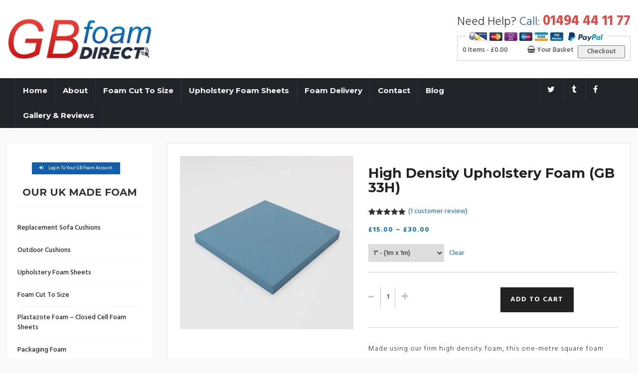

--- FILE ---
content_type: text/html; charset=UTF-8
request_url: https://www.gbfoamdirect.co.uk/product/upholstery-foam-pad-1-metre-square-gb-33h/
body_size: 55337
content:
<!DOCTYPE html> <html lang="en-US" class="no-js"> <head><script>if(navigator.userAgent.match(/MSIE|Internet Explorer/i)||navigator.userAgent.match(/Trident\/7\..*?rv:11/i)){let e=document.location.href;if(!e.match(/[?&]nonitro/)){if(e.indexOf("?")==-1){if(e.indexOf("#")==-1){document.location.href=e+"?nonitro=1"}else{document.location.href=e.replace("#","?nonitro=1#")}}else{if(e.indexOf("#")==-1){document.location.href=e+"&nonitro=1"}else{document.location.href=e.replace("#","&nonitro=1#")}}}}</script><link rel="preconnect" href="https://www.gbfoamdirect.co.uk" /><link rel="preconnect" href="https://js.stripe.com" /><link rel="preconnect" href="https://www.googletagmanager.com" /><link rel="preconnect" href="https://cdn-apcld.nitrocdn.com" /><meta charset="UTF-8" /><meta name="viewport" content="width=device-width, initial-scale=1" /><meta name='robots' content='max-image-preview:large' /><title>High Density Foam Pad 1 Metre Square</title><meta name="description" content="1 metre square foam pad for various uses including upholstery cushions. Made from high density foam with a firm feel." /><meta name="robots" content="index, follow, max-snippet:-1, max-image-preview:large, max-video-preview:-1" /><meta property="og:locale" content="en_US" /><meta property="og:type" content="article" /><meta property="og:title" content="High Density Foam Pad 1 Metre Square" /><meta property="og:description" content="1 metre square foam pad for various uses including upholstery cushions. Made from high density foam with a firm feel." /><meta property="og:url" content="https://www.gbfoamdirect.co.uk/product/upholstery-foam-pad-1-metre-square-gb-33h/" /><meta property="og:site_name" content="GB Foam Direct" /><meta property="article:publisher" content="https://www.facebook.com/gbfoamdirect/" /><meta property="article:modified_time" content="2023-09-11T11:41:00+00:00" /><meta property="og:image" content="https://www.gbfoamdirect.co.uk/wp-content/uploads/2023/01/upholstery-foam-1-metre-square-pad.jpg" /><meta property="og:image:width" content="800" /><meta property="og:image:height" content="800" /><meta name="twitter:card" content="summary" /><meta name="twitter:site" content="@gbfoamdirect" /><meta name="twitter:label1" content="Est. reading time" /><meta name="twitter:data1" content="1 minute" /><meta name="generator" content="NitroPack" /><script>var NPSH,NitroScrollHelper;NPSH=NitroScrollHelper=function(){let e=null;const o=window.sessionStorage.getItem("nitroScrollPos");function t(){let e=JSON.parse(window.sessionStorage.getItem("nitroScrollPos"))||{};if(typeof e!=="object"){e={}}e[document.URL]=window.scrollY;window.sessionStorage.setItem("nitroScrollPos",JSON.stringify(e))}window.addEventListener("scroll",function(){if(e!==null){clearTimeout(e)}e=setTimeout(t,200)},{passive:true});let r={};r.getScrollPos=()=>{if(!o){return 0}const e=JSON.parse(o);return e[document.URL]||0};r.isScrolled=()=>{return r.getScrollPos()>document.documentElement.clientHeight*.5};return r}();</script><script>(function(){var a=false;var e=document.documentElement.classList;var i=navigator.userAgent.toLowerCase();var n=["android","iphone","ipad"];var r=n.length;var o;var d=null;for(var t=0;t<r;t++){o=n[t];if(i.indexOf(o)>-1)d=o;if(e.contains(o)){a=true;e.remove(o)}}if(a&&d){e.add(d);if(d=="iphone"||d=="ipad"){e.add("ios")}}})();</script><script type="text/worker" id="nitro-web-worker">var preloadRequests=0;var remainingCount={};var baseURI="";self.onmessage=function(e){switch(e.data.cmd){case"RESOURCE_PRELOAD":var o=e.data.requestId;remainingCount[o]=0;e.data.resources.forEach(function(e){preload(e,function(o){return function(){console.log(o+" DONE: "+e);if(--remainingCount[o]==0){self.postMessage({cmd:"RESOURCE_PRELOAD",requestId:o})}}}(o));remainingCount[o]++});break;case"SET_BASEURI":baseURI=e.data.uri;break}};async function preload(e,o){if(typeof URL!=="undefined"&&baseURI){try{var a=new URL(e,baseURI);e=a.href}catch(e){console.log("Worker error: "+e.message)}}console.log("Preloading "+e);try{var n=new Request(e,{mode:"no-cors",redirect:"follow"});await fetch(n);o()}catch(a){console.log(a);var r=new XMLHttpRequest;r.responseType="blob";r.onload=o;r.onerror=o;r.open("GET",e,true);r.send()}}</script><script id="nprl">(()=>{if(window.NPRL!=undefined)return;(function(e){var t=e.prototype;t.after||(t.after=function(){var e,t=arguments,n=t.length,r=0,i=this,o=i.parentNode,a=Node,c=String,u=document;if(o!==null){while(r<n){(e=t[r])instanceof a?(i=i.nextSibling)!==null?o.insertBefore(e,i):o.appendChild(e):o.appendChild(u.createTextNode(c(e)));++r}}})})(Element);var e,t;e=t=function(){var t=false;var r=window.URL||window.webkitURL;var i=true;var o=true;var a=2;var c=null;var u=null;var d=true;var s=window.nitroGtmExcludes!=undefined;var l=s?JSON.parse(atob(window.nitroGtmExcludes)).map(e=>new RegExp(e)):[];var f;var m;var v=null;var p=null;var g=null;var h={touch:["touchmove","touchend"],default:["mousemove","click","keydown","wheel"]};var E=true;var y=[];var w=false;var b=[];var S=0;var N=0;var L=false;var T=0;var R=null;var O=false;var A=false;var C=false;var P=[];var I=[];var M=[];var k=[];var x=false;var _={};var j=new Map;var B="noModule"in HTMLScriptElement.prototype;var q=requestAnimationFrame||mozRequestAnimationFrame||webkitRequestAnimationFrame||msRequestAnimationFrame;const D="gtm.js?id=";function H(e,t){if(!_[e]){_[e]=[]}_[e].push(t)}function U(e,t){if(_[e]){var n=0,r=_[e];for(var n=0;n<r.length;n++){r[n].call(this,t)}}}function Y(){(function(e,t){var r=null;var i=function(e){r(e)};var o=null;var a={};var c=null;var u=null;var d=0;e.addEventListener(t,function(r){if(["load","DOMContentLoaded"].indexOf(t)!=-1){if(u){Q(function(){e.triggerNitroEvent(t)})}c=true}else if(t=="readystatechange"){d++;n.ogReadyState=d==1?"interactive":"complete";if(u&&u>=d){n.documentReadyState=n.ogReadyState;Q(function(){e.triggerNitroEvent(t)})}}});e.addEventListener(t+"Nitro",function(e){if(["load","DOMContentLoaded"].indexOf(t)!=-1){if(!c){e.preventDefault();e.stopImmediatePropagation()}else{}u=true}else if(t=="readystatechange"){u=n.documentReadyState=="interactive"?1:2;if(d<u){e.preventDefault();e.stopImmediatePropagation()}}});switch(t){case"load":o="onload";break;case"readystatechange":o="onreadystatechange";break;case"pageshow":o="onpageshow";break;default:o=null;break}if(o){Object.defineProperty(e,o,{get:function(){return r},set:function(n){if(typeof n!=="function"){r=null;e.removeEventListener(t+"Nitro",i)}else{if(!r){e.addEventListener(t+"Nitro",i)}r=n}}})}Object.defineProperty(e,"addEventListener"+t,{value:function(r){if(r!=t||!n.startedScriptLoading||document.currentScript&&document.currentScript.hasAttribute("nitro-exclude")){}else{arguments[0]+="Nitro"}e.ogAddEventListener.apply(e,arguments);a[arguments[1]]=arguments[0]}});Object.defineProperty(e,"removeEventListener"+t,{value:function(t){var n=a[arguments[1]];arguments[0]=n;e.ogRemoveEventListener.apply(e,arguments)}});Object.defineProperty(e,"triggerNitroEvent"+t,{value:function(t,n){n=n||e;var r=new Event(t+"Nitro",{bubbles:true});r.isNitroPack=true;Object.defineProperty(r,"type",{get:function(){return t},set:function(){}});Object.defineProperty(r,"target",{get:function(){return n},set:function(){}});e.dispatchEvent(r)}});if(typeof e.triggerNitroEvent==="undefined"){(function(){var t=e.addEventListener;var n=e.removeEventListener;Object.defineProperty(e,"ogAddEventListener",{value:t});Object.defineProperty(e,"ogRemoveEventListener",{value:n});Object.defineProperty(e,"addEventListener",{value:function(n){var r="addEventListener"+n;if(typeof e[r]!=="undefined"){e[r].apply(e,arguments)}else{t.apply(e,arguments)}},writable:true});Object.defineProperty(e,"removeEventListener",{value:function(t){var r="removeEventListener"+t;if(typeof e[r]!=="undefined"){e[r].apply(e,arguments)}else{n.apply(e,arguments)}}});Object.defineProperty(e,"triggerNitroEvent",{value:function(t,n){var r="triggerNitroEvent"+t;if(typeof e[r]!=="undefined"){e[r].apply(e,arguments)}}})})()}}).apply(null,arguments)}Y(window,"load");Y(window,"pageshow");Y(window,"DOMContentLoaded");Y(document,"DOMContentLoaded");Y(document,"readystatechange");try{var F=new Worker(r.createObjectURL(new Blob([document.getElementById("nitro-web-worker").textContent],{type:"text/javascript"})))}catch(e){var F=new Worker("data:text/javascript;base64,"+btoa(document.getElementById("nitro-web-worker").textContent))}F.onmessage=function(e){if(e.data.cmd=="RESOURCE_PRELOAD"){U(e.data.requestId,e)}};if(typeof document.baseURI!=="undefined"){F.postMessage({cmd:"SET_BASEURI",uri:document.baseURI})}var G=function(e){if(--S==0){Q(K)}};var W=function(e){e.target.removeEventListener("load",W);e.target.removeEventListener("error",W);e.target.removeEventListener("nitroTimeout",W);if(e.type!="nitroTimeout"){clearTimeout(e.target.nitroTimeout)}if(--N==0&&S==0){Q(J)}};var X=function(e){var t=e.textContent;try{var n=r.createObjectURL(new Blob([t.replace(/^(?:<!--)?(.*?)(?:-->)?$/gm,"$1")],{type:"text/javascript"}))}catch(e){var n="data:text/javascript;base64,"+btoa(t.replace(/^(?:<!--)?(.*?)(?:-->)?$/gm,"$1"))}return n};var K=function(){n.documentReadyState="interactive";document.triggerNitroEvent("readystatechange");document.triggerNitroEvent("DOMContentLoaded");if(window.pageYOffset||window.pageXOffset){window.dispatchEvent(new Event("scroll"))}A=true;Q(function(){if(N==0){Q(J)}Q($)})};var J=function(){if(!A||O)return;O=true;R.disconnect();en();n.documentReadyState="complete";document.triggerNitroEvent("readystatechange");window.triggerNitroEvent("load",document);window.triggerNitroEvent("pageshow",document);if(window.pageYOffset||window.pageXOffset||location.hash){let e=typeof history.scrollRestoration!=="undefined"&&history.scrollRestoration=="auto";if(e&&typeof NPSH!=="undefined"&&NPSH.getScrollPos()>0&&window.pageYOffset>document.documentElement.clientHeight*.5){window.scrollTo(0,NPSH.getScrollPos())}else if(location.hash){try{let e=document.querySelector(location.hash);if(e){e.scrollIntoView()}}catch(e){}}}var e=null;if(a==1){e=eo}else{e=eu}Q(e)};var Q=function(e){setTimeout(e,0)};var V=function(e){if(e.type=="touchend"||e.type=="click"){g=e}};var $=function(){if(d&&g){setTimeout(function(e){return function(){var t=function(e,t,n){var r=new Event(e,{bubbles:true,cancelable:true});if(e=="click"){r.clientX=t;r.clientY=n}else{r.touches=[{clientX:t,clientY:n}]}return r};var n;if(e.type=="touchend"){var r=e.changedTouches[0];n=document.elementFromPoint(r.clientX,r.clientY);n.dispatchEvent(t("touchstart"),r.clientX,r.clientY);n.dispatchEvent(t("touchend"),r.clientX,r.clientY);n.dispatchEvent(t("click"),r.clientX,r.clientY)}else if(e.type=="click"){n=document.elementFromPoint(e.clientX,e.clientY);n.dispatchEvent(t("click"),e.clientX,e.clientY)}}}(g),150);g=null}};var z=function(e){if(e.tagName=="SCRIPT"&&!e.hasAttribute("data-nitro-for-id")&&!e.hasAttribute("nitro-document-write")||e.tagName=="IMG"&&(e.hasAttribute("src")||e.hasAttribute("srcset"))||e.tagName=="IFRAME"&&e.hasAttribute("src")||e.tagName=="LINK"&&e.hasAttribute("href")&&e.hasAttribute("rel")&&e.getAttribute("rel")=="stylesheet"){if(e.tagName==="IFRAME"&&e.src.indexOf("about:blank")>-1){return}var t="";switch(e.tagName){case"LINK":t=e.href;break;case"IMG":if(k.indexOf(e)>-1)return;t=e.srcset||e.src;break;default:t=e.src;break}var n=e.getAttribute("type");if(!t&&e.tagName!=="SCRIPT")return;if((e.tagName=="IMG"||e.tagName=="LINK")&&(t.indexOf("data:")===0||t.indexOf("blob:")===0))return;if(e.tagName=="SCRIPT"&&n&&n!=="text/javascript"&&n!=="application/javascript"){if(n!=="module"||!B)return}if(e.tagName==="SCRIPT"){if(k.indexOf(e)>-1)return;if(e.noModule&&B){return}let t=null;if(document.currentScript){if(document.currentScript.src&&document.currentScript.src.indexOf(D)>-1){t=document.currentScript}if(document.currentScript.hasAttribute("data-nitro-gtm-id")){e.setAttribute("data-nitro-gtm-id",document.currentScript.getAttribute("data-nitro-gtm-id"))}}else if(window.nitroCurrentScript){if(window.nitroCurrentScript.src&&window.nitroCurrentScript.src.indexOf(D)>-1){t=window.nitroCurrentScript}}if(t&&s){let n=false;for(const t of l){n=e.src?t.test(e.src):t.test(e.textContent);if(n){break}}if(!n){e.type="text/googletagmanagerscript";let n=t.hasAttribute("data-nitro-gtm-id")?t.getAttribute("data-nitro-gtm-id"):t.id;if(!j.has(n)){j.set(n,[])}let r=j.get(n);r.push(e);return}}if(!e.src){if(e.textContent.length>0){e.textContent+="\n;if(document.currentScript.nitroTimeout) {clearTimeout(document.currentScript.nitroTimeout);}; setTimeout(function() { this.dispatchEvent(new Event('load')); }.bind(document.currentScript), 0);"}else{return}}else{}k.push(e)}if(!e.hasOwnProperty("nitroTimeout")){N++;e.addEventListener("load",W,true);e.addEventListener("error",W,true);e.addEventListener("nitroTimeout",W,true);e.nitroTimeout=setTimeout(function(){console.log("Resource timed out",e);e.dispatchEvent(new Event("nitroTimeout"))},5e3)}}};var Z=function(e){if(e.hasOwnProperty("nitroTimeout")&&e.nitroTimeout){clearTimeout(e.nitroTimeout);e.nitroTimeout=null;e.dispatchEvent(new Event("nitroTimeout"))}};document.documentElement.addEventListener("load",function(e){if(e.target.tagName=="SCRIPT"||e.target.tagName=="IMG"){k.push(e.target)}},true);document.documentElement.addEventListener("error",function(e){if(e.target.tagName=="SCRIPT"||e.target.tagName=="IMG"){k.push(e.target)}},true);var ee=["appendChild","replaceChild","insertBefore","prepend","append","before","after","replaceWith","insertAdjacentElement"];var et=function(){if(s){window._nitro_setTimeout=window.setTimeout;window.setTimeout=function(e,t,...n){let r=document.currentScript||window.nitroCurrentScript;if(!r||r.src&&r.src.indexOf(D)==-1){return window._nitro_setTimeout.call(window,e,t,...n)}return window._nitro_setTimeout.call(window,function(e,t){return function(...n){window.nitroCurrentScript=e;t(...n)}}(r,e),t,...n)}}ee.forEach(function(e){HTMLElement.prototype["og"+e]=HTMLElement.prototype[e];HTMLElement.prototype[e]=function(...t){if(this.parentNode||this===document.documentElement){switch(e){case"replaceChild":case"insertBefore":t.pop();break;case"insertAdjacentElement":t.shift();break}t.forEach(function(e){if(!e)return;if(e.tagName=="SCRIPT"){z(e)}else{if(e.children&&e.children.length>0){e.querySelectorAll("script").forEach(z)}}})}return this["og"+e].apply(this,arguments)}})};var en=function(){if(s&&typeof window._nitro_setTimeout==="function"){window.setTimeout=window._nitro_setTimeout}ee.forEach(function(e){HTMLElement.prototype[e]=HTMLElement.prototype["og"+e]})};var er=async function(){if(o){ef(f);ef(V);if(v){clearTimeout(v);v=null}}if(T===1){L=true;return}else if(T===0){T=-1}n.startedScriptLoading=true;Object.defineProperty(document,"readyState",{get:function(){return n.documentReadyState},set:function(){}});var e=document.documentElement;var t={attributes:true,attributeFilter:["src"],childList:true,subtree:true};R=new MutationObserver(function(e,t){e.forEach(function(e){if(e.type=="childList"&&e.addedNodes.length>0){e.addedNodes.forEach(function(e){if(!document.documentElement.contains(e)){return}if(e.tagName=="IMG"||e.tagName=="IFRAME"||e.tagName=="LINK"){z(e)}})}if(e.type=="childList"&&e.removedNodes.length>0){e.removedNodes.forEach(function(e){if(e.tagName=="IFRAME"||e.tagName=="LINK"){Z(e)}})}if(e.type=="attributes"){var t=e.target;if(!document.documentElement.contains(t)){return}if(t.tagName=="IFRAME"||t.tagName=="LINK"||t.tagName=="IMG"||t.tagName=="SCRIPT"){z(t)}}})});R.observe(e,t);if(!s){et()}await Promise.all(P);var r=b.shift();var i=null;var a=false;while(r){var c;var u=JSON.parse(atob(r.meta));var d=u.delay;if(r.type=="inline"){var l=document.getElementById(r.id);if(l){l.remove()}else{r=b.shift();continue}c=X(l);if(c===false){r=b.shift();continue}}else{c=r.src}if(!a&&r.type!="inline"&&(typeof u.attributes.async!="undefined"||typeof u.attributes.defer!="undefined")){if(i===null){i=r}else if(i===r){a=true}if(!a){b.push(r);r=b.shift();continue}}var m=document.createElement("script");m.src=c;m.setAttribute("data-nitro-for-id",r.id);for(var p in u.attributes){try{if(u.attributes[p]===false){m.setAttribute(p,"")}else{m.setAttribute(p,u.attributes[p])}}catch(e){console.log("Error while setting script attribute",m,e)}}m.async=false;if(u.canonicalLink!=""&&Object.getOwnPropertyDescriptor(m,"src")?.configurable!==false){(e=>{Object.defineProperty(m,"src",{get:function(){return e.canonicalLink},set:function(){}})})(u)}if(d){setTimeout((function(e,t){var n=document.querySelector("[data-nitro-marker-id='"+t+"']");if(n){n.after(e)}else{document.head.appendChild(e)}}).bind(null,m,r.id),d)}else{m.addEventListener("load",G);m.addEventListener("error",G);if(!m.noModule||!B){S++}var g=document.querySelector("[data-nitro-marker-id='"+r.id+"']");if(g){Q(function(e,t){return function(){e.after(t)}}(g,m))}else{Q(function(e){return function(){document.head.appendChild(e)}}(m))}}r=b.shift()}};var ei=function(){var e=document.getElementById("nitro-deferred-styles");var t=document.createElement("div");t.innerHTML=e.textContent;return t};var eo=async function(e){isPreload=e&&e.type=="NitroPreload";if(!isPreload){T=-1;E=false;if(o){ef(f);ef(V);if(v){clearTimeout(v);v=null}}}if(w===false){var t=ei();let e=t.querySelectorAll('style,link[rel="stylesheet"]');w=e.length;if(w){let e=document.getElementById("nitro-deferred-styles-marker");e.replaceWith.apply(e,t.childNodes)}else if(isPreload){Q(ed)}else{es()}}else if(w===0&&!isPreload){es()}};var ea=function(){var e=ei();var t=e.childNodes;var n;var r=[];for(var i=0;i<t.length;i++){n=t[i];if(n.href){r.push(n.href)}}var o="css-preload";H(o,function(e){eo(new Event("NitroPreload"))});if(r.length){F.postMessage({cmd:"RESOURCE_PRELOAD",resources:r,requestId:o})}else{Q(function(){U(o)})}};var ec=function(){if(T===-1)return;T=1;var e=[];var t,n;for(var r=0;r<b.length;r++){t=b[r];if(t.type!="inline"){if(t.src){n=JSON.parse(atob(t.meta));if(n.delay)continue;if(n.attributes.type&&n.attributes.type=="module"&&!B)continue;e.push(t.src)}}}if(e.length){var i="js-preload";H(i,function(e){T=2;if(L){Q(er)}});F.postMessage({cmd:"RESOURCE_PRELOAD",resources:e,requestId:i})}};var eu=function(){while(I.length){style=I.shift();if(style.hasAttribute("nitropack-onload")){style.setAttribute("onload",style.getAttribute("nitropack-onload"));Q(function(e){return function(){e.dispatchEvent(new Event("load"))}}(style))}}while(M.length){style=M.shift();if(style.hasAttribute("nitropack-onerror")){style.setAttribute("onerror",style.getAttribute("nitropack-onerror"));Q(function(e){return function(){e.dispatchEvent(new Event("error"))}}(style))}}};var ed=function(){if(!x){if(i){Q(function(){var e=document.getElementById("nitro-critical-css");if(e){e.remove()}})}x=true;onStylesLoadEvent=new Event("NitroStylesLoaded");onStylesLoadEvent.isNitroPack=true;window.dispatchEvent(onStylesLoadEvent)}};var es=function(){if(a==2){Q(er)}else{eu()}};var el=function(e){m.forEach(function(t){document.addEventListener(t,e,true)})};var ef=function(e){m.forEach(function(t){document.removeEventListener(t,e,true)})};if(s){et()}return{setAutoRemoveCriticalCss:function(e){i=e},registerScript:function(e,t,n){b.push({type:"remote",src:e,id:t,meta:n})},registerInlineScript:function(e,t){b.push({type:"inline",id:e,meta:t})},registerStyle:function(e,t,n){y.push({href:e,rel:t,media:n})},onLoadStyle:function(e){I.push(e);if(w!==false&&--w==0){Q(ed);if(E){E=false}else{es()}}},onErrorStyle:function(e){M.push(e);if(w!==false&&--w==0){Q(ed);if(E){E=false}else{es()}}},loadJs:function(e,t){if(!e.src){var n=X(e);if(n!==false){e.src=n;e.textContent=""}}if(t){Q(function(e,t){return function(){e.after(t)}}(t,e))}else{Q(function(e){return function(){document.head.appendChild(e)}}(e))}},loadQueuedResources:async function(){window.dispatchEvent(new Event("NitroBootStart"));if(p){clearTimeout(p);p=null}window.removeEventListener("load",e.loadQueuedResources);f=a==1?er:eo;if(!o||g){Q(f)}else{if(navigator.userAgent.indexOf(" Edge/")==-1){ea();H("css-preload",ec)}el(f);if(u){if(c){v=setTimeout(f,c)}}else{}}},fontPreload:function(e){var t="critical-fonts";H(t,function(e){document.getElementById("nitro-critical-fonts").type="text/css"});F.postMessage({cmd:"RESOURCE_PRELOAD",resources:e,requestId:t})},boot:function(){if(t)return;t=true;C=typeof NPSH!=="undefined"&&NPSH.isScrolled();let n=document.prerendering;if(location.hash||C||n){o=false}m=h.default.concat(h.touch);p=setTimeout(e.loadQueuedResources,1500);el(V);if(C){e.loadQueuedResources()}else{window.addEventListener("load",e.loadQueuedResources)}},addPrerequisite:function(e){P.push(e)},getTagManagerNodes:function(e){if(!e)return j;return j.get(e)??[]}}}();var n,r;n=r=function(){var t=document.write;return{documentWrite:function(n,r){if(n&&n.hasAttribute("nitro-exclude")){return t.call(document,r)}var i=null;if(n.documentWriteContainer){i=n.documentWriteContainer}else{i=document.createElement("span");n.documentWriteContainer=i}var o=null;if(n){if(n.hasAttribute("data-nitro-for-id")){o=document.querySelector('template[data-nitro-marker-id="'+n.getAttribute("data-nitro-for-id")+'"]')}else{o=n}}i.innerHTML+=r;i.querySelectorAll("script").forEach(function(e){e.setAttribute("nitro-document-write","")});if(!i.parentNode){if(o){o.parentNode.insertBefore(i,o)}else{document.body.appendChild(i)}}var a=document.createElement("span");a.innerHTML=r;var c=a.querySelectorAll("script");if(c.length){c.forEach(function(t){var n=t.getAttributeNames();var r=document.createElement("script");n.forEach(function(e){r.setAttribute(e,t.getAttribute(e))});r.async=false;if(!t.src&&t.textContent){r.textContent=t.textContent}e.loadJs(r,o)})}},TrustLogo:function(e,t){var n=document.getElementById(e);var r=document.createElement("img");r.src=t;n.parentNode.insertBefore(r,n)},documentReadyState:"loading",ogReadyState:document.readyState,startedScriptLoading:false,loadScriptDelayed:function(e,t){setTimeout(function(){var t=document.createElement("script");t.src=e;document.head.appendChild(t)},t)}}}();document.write=function(e){n.documentWrite(document.currentScript,e)};document.writeln=function(e){n.documentWrite(document.currentScript,e+"\n")};window.NPRL=e;window.NitroResourceLoader=t;window.NPh=n;window.NitroPackHelper=r})();</script><template id="nitro-deferred-styles-marker"></template><link rel="preload" href="https://fonts.gstatic.com/s/hind/v17/5aU19_a8oxmIfMJaER2SjRhc9V11uQ.woff2" as="font" type="font/woff2" crossorigin class="nitro-font-preload" /><link rel="preload" href="https://fonts.gstatic.com/s/hind/v17/5aU19_a8oxmIfMJaERKSjRhc9V11uQ.woff2" as="font" type="font/woff2" crossorigin class="nitro-font-preload" /><style id="nitro-fonts">@font-face{font-family:dashicons;font-weight:400;font-style:normal;src:url("https://cdn-apcld.nitrocdn.com/MnXBIOaQaPQJSbBkdzAQyCzSROUJMaHD/assets/static/source/rev-cbf2ba1/www.gbfoamdirect.co.uk/wp-includes/fonts/cc26977e9557edbbc60f1255fb1de6ee.dashicons.ttf") format("truetype");font-display:swap;}@font-face{font-family:star;font-weight:400;font-style:normal;src:url("https://cdn-apcld.nitrocdn.com/MnXBIOaQaPQJSbBkdzAQyCzSROUJMaHD/assets/static/source/rev-cbf2ba1/www.gbfoamdirect.co.uk/wp-content/plugins/woocommerce/assets/fonts/star.ttf") format("truetype");font-display:swap;}@font-face{font-family:WooCommerce;font-weight:400;font-style:normal;src:url("https://cdn-apcld.nitrocdn.com/MnXBIOaQaPQJSbBkdzAQyCzSROUJMaHD/assets/static/source/rev-cbf2ba1/www.gbfoamdirect.co.uk/wp-content/plugins/woocommerce/assets/fonts/WooCommerce.ttf") format("truetype");font-display:swap;}@font-face{font-family:"FontAwesome";font-weight:normal;font-style:normal;src:url("https://cdn-apcld.nitrocdn.com/MnXBIOaQaPQJSbBkdzAQyCzSROUJMaHD/assets/static/source/rev-cbf2ba1/www.gbfoamdirect.co.uk/wp-content/plugins/wp-carousel-free/public/fonts/3e6eb37f30ca47e1f854d23f3eb21bc6.fontawesome-webfont.woff2") format("woff2");font-display:swap;}@font-face{font-family:"Glyphicons Halflings";src:url("https://cdn-apcld.nitrocdn.com/MnXBIOaQaPQJSbBkdzAQyCzSROUJMaHD/assets/static/source/rev-cbf2ba1/www.gbfoamdirect.co.uk/wp-content/themes/GBForm/fonts/glyphicons-halflings-regular.woff2") format("woff2");font-display:swap;}@font-face{font-family:"Montserrat";font-style:normal;font-weight:400;src:url("https://fonts.gstatic.com/s/montserrat/v30/JTUSjIg1_i6t8kCHKm459WRhyyTh89ZNpQ.woff2") format("woff2");unicode-range:U+0460-052F,U+1C80-1C8A,U+20B4,U+2DE0-2DFF,U+A640-A69F,U+FE2E-FE2F;font-display:swap;}@font-face{font-family:"Montserrat";font-style:normal;font-weight:400;src:url("https://fonts.gstatic.com/s/montserrat/v30/JTUSjIg1_i6t8kCHKm459W1hyyTh89ZNpQ.woff2") format("woff2");unicode-range:U+0301,U+0400-045F,U+0490-0491,U+04B0-04B1,U+2116;font-display:swap;}@font-face{font-family:"Montserrat";font-style:normal;font-weight:400;src:url("https://fonts.gstatic.com/s/montserrat/v30/JTUSjIg1_i6t8kCHKm459WZhyyTh89ZNpQ.woff2") format("woff2");unicode-range:U+0102-0103,U+0110-0111,U+0128-0129,U+0168-0169,U+01A0-01A1,U+01AF-01B0,U+0300-0301,U+0303-0304,U+0308-0309,U+0323,U+0329,U+1EA0-1EF9,U+20AB;font-display:swap;}@font-face{font-family:"Montserrat";font-style:normal;font-weight:400;src:url("https://fonts.gstatic.com/s/montserrat/v30/JTUSjIg1_i6t8kCHKm459WdhyyTh89ZNpQ.woff2") format("woff2");unicode-range:U+0100-02BA,U+02BD-02C5,U+02C7-02CC,U+02CE-02D7,U+02DD-02FF,U+0304,U+0308,U+0329,U+1D00-1DBF,U+1E00-1E9F,U+1EF2-1EFF,U+2020,U+20A0-20AB,U+20AD-20C0,U+2113,U+2C60-2C7F,U+A720-A7FF;font-display:swap;}@font-face{font-family:"Montserrat";font-style:normal;font-weight:400;src:url("https://fonts.gstatic.com/s/montserrat/v30/JTUSjIg1_i6t8kCHKm459WlhyyTh89Y.woff2") format("woff2");unicode-range:U+0000-00FF,U+0131,U+0152-0153,U+02BB-02BC,U+02C6,U+02DA,U+02DC,U+0304,U+0308,U+0329,U+2000-206F,U+20AC,U+2122,U+2191,U+2193,U+2212,U+2215,U+FEFF,U+FFFD;font-display:swap;}@font-face{font-family:"Montserrat";font-style:normal;font-weight:700;src:url("https://fonts.gstatic.com/s/montserrat/v30/JTUSjIg1_i6t8kCHKm459WRhyyTh89ZNpQ.woff2") format("woff2");unicode-range:U+0460-052F,U+1C80-1C8A,U+20B4,U+2DE0-2DFF,U+A640-A69F,U+FE2E-FE2F;font-display:swap;}@font-face{font-family:"Montserrat";font-style:normal;font-weight:700;src:url("https://fonts.gstatic.com/s/montserrat/v30/JTUSjIg1_i6t8kCHKm459W1hyyTh89ZNpQ.woff2") format("woff2");unicode-range:U+0301,U+0400-045F,U+0490-0491,U+04B0-04B1,U+2116;font-display:swap;}@font-face{font-family:"Montserrat";font-style:normal;font-weight:700;src:url("https://fonts.gstatic.com/s/montserrat/v30/JTUSjIg1_i6t8kCHKm459WZhyyTh89ZNpQ.woff2") format("woff2");unicode-range:U+0102-0103,U+0110-0111,U+0128-0129,U+0168-0169,U+01A0-01A1,U+01AF-01B0,U+0300-0301,U+0303-0304,U+0308-0309,U+0323,U+0329,U+1EA0-1EF9,U+20AB;font-display:swap;}@font-face{font-family:"Montserrat";font-style:normal;font-weight:700;src:url("https://fonts.gstatic.com/s/montserrat/v30/JTUSjIg1_i6t8kCHKm459WdhyyTh89ZNpQ.woff2") format("woff2");unicode-range:U+0100-02BA,U+02BD-02C5,U+02C7-02CC,U+02CE-02D7,U+02DD-02FF,U+0304,U+0308,U+0329,U+1D00-1DBF,U+1E00-1E9F,U+1EF2-1EFF,U+2020,U+20A0-20AB,U+20AD-20C0,U+2113,U+2C60-2C7F,U+A720-A7FF;font-display:swap;}@font-face{font-family:"Montserrat";font-style:normal;font-weight:700;src:url("https://fonts.gstatic.com/s/montserrat/v30/JTUSjIg1_i6t8kCHKm459WlhyyTh89Y.woff2") format("woff2");unicode-range:U+0000-00FF,U+0131,U+0152-0153,U+02BB-02BC,U+02C6,U+02DA,U+02DC,U+0304,U+0308,U+0329,U+2000-206F,U+20AC,U+2122,U+2191,U+2193,U+2212,U+2215,U+FEFF,U+FFFD;font-display:swap;}@font-face{font-family:"Hind";font-style:normal;font-weight:300;src:url("https://fonts.gstatic.com/s/hind/v17/5aU19_a8oxmIfMJaER2SjRhc9V11uQ.woff2") format("woff2");unicode-range:U+0900-097F,U+1CD0-1CF9,U+200C-200D,U+20A8,U+20B9,U+20F0,U+25CC,U+A830-A839,U+A8E0-A8FF,U+11B00-11B09;font-display:swap;}@font-face{font-family:"Hind";font-style:normal;font-weight:300;src:url("https://fonts.gstatic.com/s/hind/v17/5aU19_a8oxmIfMJaERKSjRhc9V11uQ.woff2") format("woff2");unicode-range:U+0100-02BA,U+02BD-02C5,U+02C7-02CC,U+02CE-02D7,U+02DD-02FF,U+0304,U+0308,U+0329,U+1D00-1DBF,U+1E00-1E9F,U+1EF2-1EFF,U+2020,U+20A0-20AB,U+20AD-20C0,U+2113,U+2C60-2C7F,U+A720-A7FF;font-display:swap;}@font-face{font-family:"Hind";font-style:normal;font-weight:300;src:url("https://fonts.gstatic.com/s/hind/v17/5aU19_a8oxmIfMJaERySjRhc9V0.woff2") format("woff2");unicode-range:U+0000-00FF,U+0131,U+0152-0153,U+02BB-02BC,U+02C6,U+02DA,U+02DC,U+0304,U+0308,U+0329,U+2000-206F,U+20AC,U+2122,U+2191,U+2193,U+2212,U+2215,U+FEFF,U+FFFD;font-display:swap;}@font-face{font-family:"Hind";font-style:normal;font-weight:500;src:url("https://fonts.gstatic.com/s/hind/v17/5aU19_a8oxmIfJpbER2SjRhc9V11uQ.woff2") format("woff2");unicode-range:U+0900-097F,U+1CD0-1CF9,U+200C-200D,U+20A8,U+20B9,U+20F0,U+25CC,U+A830-A839,U+A8E0-A8FF,U+11B00-11B09;font-display:swap;}@font-face{font-family:"Hind";font-style:normal;font-weight:500;src:url("https://fonts.gstatic.com/s/hind/v17/5aU19_a8oxmIfJpbERKSjRhc9V11uQ.woff2") format("woff2");unicode-range:U+0100-02BA,U+02BD-02C5,U+02C7-02CC,U+02CE-02D7,U+02DD-02FF,U+0304,U+0308,U+0329,U+1D00-1DBF,U+1E00-1E9F,U+1EF2-1EFF,U+2020,U+20A0-20AB,U+20AD-20C0,U+2113,U+2C60-2C7F,U+A720-A7FF;font-display:swap;}@font-face{font-family:"Hind";font-style:normal;font-weight:500;src:url("https://fonts.gstatic.com/s/hind/v17/5aU19_a8oxmIfJpbERySjRhc9V0.woff2") format("woff2");unicode-range:U+0000-00FF,U+0131,U+0152-0153,U+02BB-02BC,U+02C6,U+02DA,U+02DC,U+0304,U+0308,U+0329,U+2000-206F,U+20AC,U+2122,U+2191,U+2193,U+2212,U+2215,U+FEFF,U+FFFD;font-display:swap;}@font-face{font-family:"Hind";font-style:normal;font-weight:700;src:url("https://fonts.gstatic.com/s/hind/v17/5aU19_a8oxmIfNJdER2SjRhc9V11uQ.woff2") format("woff2");unicode-range:U+0900-097F,U+1CD0-1CF9,U+200C-200D,U+20A8,U+20B9,U+20F0,U+25CC,U+A830-A839,U+A8E0-A8FF,U+11B00-11B09;font-display:swap;}@font-face{font-family:"Hind";font-style:normal;font-weight:700;src:url("https://fonts.gstatic.com/s/hind/v17/5aU19_a8oxmIfNJdERKSjRhc9V11uQ.woff2") format("woff2");unicode-range:U+0100-02BA,U+02BD-02C5,U+02C7-02CC,U+02CE-02D7,U+02DD-02FF,U+0304,U+0308,U+0329,U+1D00-1DBF,U+1E00-1E9F,U+1EF2-1EFF,U+2020,U+20A0-20AB,U+20AD-20C0,U+2113,U+2C60-2C7F,U+A720-A7FF;font-display:swap;}@font-face{font-family:"Hind";font-style:normal;font-weight:700;src:url("https://fonts.gstatic.com/s/hind/v17/5aU19_a8oxmIfNJdERySjRhc9V0.woff2") format("woff2");unicode-range:U+0000-00FF,U+0131,U+0152-0153,U+02BB-02BC,U+02C6,U+02DA,U+02DC,U+0304,U+0308,U+0329,U+2000-206F,U+20AC,U+2122,U+2191,U+2193,U+2212,U+2215,U+FEFF,U+FFFD;font-display:swap;}</style><style type="text/css" id="nitro-critical-css">@charset "UTF-8";ul{box-sizing:border-box;}:root{--wp--preset--font-size--normal:16px;--wp--preset--font-size--huge:42px;}.screen-reader-text{border:0;clip-path:inset(50%);height:1px;margin:-1px;overflow:hidden;padding:0;position:absolute;width:1px;word-wrap:normal !important;}:root{--wp--preset--aspect-ratio--square:1;--wp--preset--aspect-ratio--4-3:4/3;--wp--preset--aspect-ratio--3-4:3/4;--wp--preset--aspect-ratio--3-2:3/2;--wp--preset--aspect-ratio--2-3:2/3;--wp--preset--aspect-ratio--16-9:16/9;--wp--preset--aspect-ratio--9-16:9/16;--wp--preset--color--black:#000;--wp--preset--color--cyan-bluish-gray:#abb8c3;--wp--preset--color--white:#fff;--wp--preset--color--pale-pink:#f78da7;--wp--preset--color--vivid-red:#cf2e2e;--wp--preset--color--luminous-vivid-orange:#ff6900;--wp--preset--color--luminous-vivid-amber:#fcb900;--wp--preset--color--light-green-cyan:#7bdcb5;--wp--preset--color--vivid-green-cyan:#00d084;--wp--preset--color--pale-cyan-blue:#8ed1fc;--wp--preset--color--vivid-cyan-blue:#0693e3;--wp--preset--color--vivid-purple:#9b51e0;--wp--preset--gradient--vivid-cyan-blue-to-vivid-purple:linear-gradient(135deg,rgba(6,147,227,1) 0%,#9b51e0 100%);--wp--preset--gradient--light-green-cyan-to-vivid-green-cyan:linear-gradient(135deg,#7adcb4 0%,#00d082 100%);--wp--preset--gradient--luminous-vivid-amber-to-luminous-vivid-orange:linear-gradient(135deg,rgba(252,185,0,1) 0%,rgba(255,105,0,1) 100%);--wp--preset--gradient--luminous-vivid-orange-to-vivid-red:linear-gradient(135deg,rgba(255,105,0,1) 0%,#cf2e2e 100%);--wp--preset--gradient--very-light-gray-to-cyan-bluish-gray:linear-gradient(135deg,#eee 0%,#a9b8c3 100%);--wp--preset--gradient--cool-to-warm-spectrum:linear-gradient(135deg,#4aeadc 0%,#9778d1 20%,#cf2aba 40%,#ee2c82 60%,#fb6962 80%,#fef84c 100%);--wp--preset--gradient--blush-light-purple:linear-gradient(135deg,#ffceec 0%,#9896f0 100%);--wp--preset--gradient--blush-bordeaux:linear-gradient(135deg,#fecda5 0%,#fe2d2d 50%,#6b003e 100%);--wp--preset--gradient--luminous-dusk:linear-gradient(135deg,#ffcb70 0%,#c751c0 50%,#4158d0 100%);--wp--preset--gradient--pale-ocean:linear-gradient(135deg,#fff5cb 0%,#b6e3d4 50%,#33a7b5 100%);--wp--preset--gradient--electric-grass:linear-gradient(135deg,#caf880 0%,#71ce7e 100%);--wp--preset--gradient--midnight:linear-gradient(135deg,#020381 0%,#2874fc 100%);--wp--preset--font-size--small:13px;--wp--preset--font-size--medium:20px;--wp--preset--font-size--large:36px;--wp--preset--font-size--x-large:42px;--wp--preset--spacing--20:.44rem;--wp--preset--spacing--30:.67rem;--wp--preset--spacing--40:1rem;--wp--preset--spacing--50:1.5rem;--wp--preset--spacing--60:2.25rem;--wp--preset--spacing--70:3.38rem;--wp--preset--spacing--80:5.06rem;--wp--preset--shadow--natural:6px 6px 9px rgba(0,0,0,.2);--wp--preset--shadow--deep:12px 12px 50px rgba(0,0,0,.4);--wp--preset--shadow--sharp:6px 6px 0px rgba(0,0,0,.2);--wp--preset--shadow--outlined:6px 6px 0px -3px rgba(255,255,255,1),6px 6px rgba(0,0,0,1);--wp--preset--shadow--crisp:6px 6px 0px rgba(0,0,0,1);}.cptch_block label{word-wrap:break-word;}form input.cptch_input{padding-left:8px;padding-right:8px;}.cptch_block{display:block !important;width:100%;max-width:100%;box-sizing:border-box;word-spacing:normal !important;text-align:left;}.cptch_wrap{display:table-row !important;position:relative;clear:both;}.cptch_label,.cptch_reload_button_wrap{display:table-cell;margin:5px 0 !important;vertical-align:middle;line-height:1;}.cptch_span{display:inline-block;vertical-align:middle;line-height:1;position:relative;}.cptch_img{width:40px;max-width:40px !important;height:40px;top:0;z-index:1;}.cptch_reload_button{width:2rem;height:2rem;font-size:2rem;margin:0 15px;vertical-align:text-bottom;}.cptch_reload_button:before{vertical-align:text-bottom;}@media only screen and (max-width:782px){.cptch_reload_button{width:48px;height:48px;font-size:48px;}}.dashicons{font-family:dashicons;display:inline-block;line-height:1;font-weight:400;font-style:normal;speak:never;text-decoration:inherit;text-transform:none;text-rendering:auto;-webkit-font-smoothing:antialiased;-moz-osx-font-smoothing:grayscale;width:20px;height:20px;font-size:20px;vertical-align:top;text-align:center;}.dashicons-update:before{content:"";}.woocommerce img,.woocommerce-page img{height:auto;max-width:100%;}.screen-reader-text{clip:rect(1px,1px,1px,1px);height:1px;overflow:hidden;position:absolute !important;width:1px;word-wrap:normal !important;}.woocommerce .quantity .qty{width:3.631em;text-align:center;}.woocommerce #respond input#submit,.woocommerce button.button{font-size:100%;margin:0;line-height:1;position:relative;text-decoration:none;overflow:visible;padding:.618em 1em;font-weight:700;border-radius:3px;left:auto;color:#515151;background-color:#ebe9eb;border:0;display:inline-block;background-image:none;box-shadow:none;text-shadow:none;}.woocommerce button.button.alt{background-color:#a46497;color:#fff;-webkit-font-smoothing:antialiased;}.woocommerce .cart .button{float:none;}.woocommerce #reviews #respond{margin:0;border:0;padding:0;}.woocommerce #reviews #comment{height:75px;}.woocommerce .star-rating{float:right;overflow:hidden;position:relative;height:1em;line-height:1;font-size:1em;width:5.4em;font-family:star;}.woocommerce .star-rating::before{content:"sssss";color:#d3ced2;float:left;top:0;left:0;position:absolute;}.woocommerce .star-rating span{overflow:hidden;float:left;top:0;left:0;position:absolute;padding-top:1.5em;}.woocommerce .star-rating span::before{content:"SSSSS";top:0;position:absolute;left:0;}.woocommerce .woocommerce-product-rating{line-height:2;display:block;}.woocommerce .woocommerce-product-rating::after,.woocommerce .woocommerce-product-rating::before{content:" ";display:table;}.woocommerce .woocommerce-product-rating::after{clear:both;}.woocommerce .woocommerce-product-rating .star-rating{margin:.5em 4px 0 0;float:left;}.woocommerce #review_form #respond{position:static;margin:0;width:auto;padding:0;background:transparent none;border:0;}.woocommerce #review_form #respond::after,.woocommerce #review_form #respond::before{content:" ";display:table;}.woocommerce #review_form #respond::after{clear:both;}.woocommerce #review_form #respond p{margin:0 0 10px;}.woocommerce #review_form #respond .form-submit input{left:auto;}.woocommerce #review_form #respond textarea{box-sizing:border-box;width:100%;}.fa{display:inline-block;font:normal normal normal 14px/1 FontAwesome;font-size:inherit;text-rendering:auto;-webkit-font-smoothing:antialiased;-moz-osx-font-smoothing:grayscale;}.fa-th:before{content:"";}.fa-minus:before{content:"";}.fa-twitter:before{content:"";}.fa-facebook:before{content:"";}.fa-tumblr:before{content:"";}.fa-shopping-basket:before{content:"";}.sr-only{position:absolute;width:1px;height:1px;padding:0;margin:-1px;overflow:hidden;clip:rect(0,0,0,0);border:0;}.aws-container .aws-search-form{position:relative;width:100%;float:none !important;display:-webkit-box !important;display:-moz-box !important;display:-ms-flexbox !important;display:-webkit-flex !important;display:flex !important;align-items:stretch;height:44px;}.aws-container .aws-search-form *{-moz-box-sizing:border-box;-webkit-box-sizing:border-box;box-sizing:border-box;-moz-hyphens:manual;-webkit-hyphens:manual;hyphens:manual;border-radius:0 !important;}.aws-container .aws-search-form .aws-loader,.aws-container .aws-search-form .aws-loader:after{border-radius:50% !important;width:20px;height:20px;}.aws-container .aws-search-form .aws-wrapper{flex-grow:1;position:relative;vertical-align:top;padding:0;width:100%;}.aws-container .aws-search-form .aws-loader{position:absolute;display:none;right:10px;top:50%;z-index:999;margin:0;margin-top:-10px;font-size:10px;text-indent:-9999em;border-top:3px solid #ededed;border-right:3px solid #ededed;border-bottom:3px solid #ededed;border-left:3px solid #555;}.aws-container .aws-search-field{width:100%;max-width:100%;color:#313131;padding:6px;line-height:30px;display:block;font-size:12px;position:relative;z-index:2;-webkit-appearance:none;height:100%;margin:0 !important;border:1px solid #d8d8d8;outline:0;}.aws-container .aws-search-field::-ms-clear{display:none;width:0;height:0;}.aws-container .aws-search-field::-ms-reveal{display:none;width:0;height:0;}.aws-container .aws-search-field::-webkit-search-decoration,.aws-container .aws-search-field::-webkit-search-cancel-button,.aws-container .aws-search-field::-webkit-search-results-button,.aws-container .aws-search-field::-webkit-search-results-decoration{display:none;}.aws-container .aws-search-form .aws-search-clear{display:none !important;position:absolute;top:0;right:0;z-index:2;color:#757575;height:100%;width:38px;padding:0 0 0 10px;text-align:left;}.aws-container .aws-search-form .aws-search-clear span{position:relative;display:block;font-size:24px;line-height:24px;top:50%;margin-top:-12px;}.aws-container .aws-search-form .aws-search-btn{padding:0;line-height:10px;width:42px;}.aws-container .aws-search-form .aws-search-btn_icon{display:inline-block;fill:currentColor;height:24px;line-height:24px;position:relative;width:42px;color:#555;}.aws-container .aws-search-form .aws-search-btn svg{display:block;height:100%;width:100%;}.aws-container .aws-search-form .aws-form-btn{display:-webkit-box;display:-moz-box;display:-ms-flexbox;display:-webkit-flex;display:flex;justify-content:center;flex-direction:column;text-align:center;background:#ededed;border:1px solid #d8d8d8;margin:0 0 0 -1px;position:relative;white-space:nowrap;}.content_part p{margin-bottom:15px !important;}html{font-family:sans-serif;-webkit-text-size-adjust:100%;-ms-text-size-adjust:100%;}body{margin:0;}aside,header,nav,section{display:block;}template{display:none;}a{background-color:transparent;}strong{font-weight:700;}h1{margin:.67em 0;font-size:2em;}small{font-size:80%;}img{border:0;}svg:not(:root){overflow:hidden;}button,input,select,textarea{margin:0;font:inherit;color:inherit;}button{overflow:visible;}button,select{text-transform:none;}button,input[type=submit]{-webkit-appearance:button;}button::-moz-focus-inner,input::-moz-focus-inner{padding:0;border:0;}input{line-height:normal;}input[type=number]::-webkit-inner-spin-button,input[type=number]::-webkit-outer-spin-button{height:auto;}input[type=search]{-webkit-box-sizing:content-box;-moz-box-sizing:content-box;box-sizing:content-box;-webkit-appearance:textfield;}input[type=search]::-webkit-search-cancel-button,input[type=search]::-webkit-search-decoration{-webkit-appearance:none;}textarea{overflow:auto;}table{border-spacing:0;border-collapse:collapse;}td{padding:0;}.glyphicon{position:relative;top:1px;display:inline-block;font-family:"Glyphicons Halflings";font-style:normal;font-weight:400;line-height:1;-webkit-font-smoothing:antialiased;-moz-osx-font-smoothing:grayscale;}*{-webkit-box-sizing:border-box;-moz-box-sizing:border-box;box-sizing:border-box;}:after,:before{-webkit-box-sizing:border-box;-moz-box-sizing:border-box;box-sizing:border-box;}html{font-size:10px;}body{font-family:"Helvetica Neue",Helvetica,Arial,sans-serif;font-size:14px;line-height:1.42857143;color:#333;background-color:#fff;}button,input,select,textarea{font-family:inherit;font-size:inherit;line-height:inherit;}a{color:#337ab7;text-decoration:none;}img{vertical-align:middle;}.img-responsive{display:block;max-width:100%;height:auto;}.sr-only{position:absolute;width:1px;height:1px;padding:0;margin:-1px;overflow:hidden;clip:rect(0,0,0,0);border:0;}h1,h2{font-family:inherit;font-weight:500;line-height:1.1;color:inherit;}h1,h2{margin-top:20px;margin-bottom:10px;}h1{font-size:36px;}h2{font-size:30px;}p{margin:0 0 10px;}small{font-size:85%;}.text-center{text-align:center;}ul{margin-top:0;margin-bottom:10px;}.list-unstyled{padding-left:0;list-style:none;}.container{padding-right:15px;padding-left:15px;margin-right:auto;margin-left:auto;}@media (min-width:768px){.container{width:750px;}}@media (min-width:992px){.container{width:970px;}}@media (min-width:1200px){.container{width:1170px;}}.container-fluid{padding-right:15px;padding-left:15px;margin-right:auto;margin-left:auto;}.row{margin-right:-15px;margin-left:-15px;}.col-lg-10,.col-lg-2,.col-lg-3,.col-lg-4,.col-lg-5,.col-lg-7,.col-lg-9,.col-md-10,.col-md-2,.col-md-3,.col-md-4,.col-md-5,.col-md-7,.col-md-8,.col-md-9,.col-sm-12,.col-sm-3,.col-sm-4,.col-sm-8,.col-sm-9,.col-xs-10,.col-xs-2,.col-xs-3,.col-xs-6{position:relative;min-height:1px;padding-right:15px;padding-left:15px;}.col-xs-10,.col-xs-2,.col-xs-3,.col-xs-6{float:left;}.col-xs-10{width:83.33333333%;}.col-xs-6{width:50%;}.col-xs-3{width:25%;}.col-xs-2{width:16.66666667%;}@media (min-width:768px){.col-sm-12,.col-sm-3,.col-sm-4,.col-sm-8,.col-sm-9{float:left;}.col-sm-12{width:100%;}.col-sm-9{width:75%;}.col-sm-8{width:66.66666667%;}.col-sm-4{width:33.33333333%;}.col-sm-3{width:25%;}}@media (min-width:992px){.col-md-10,.col-md-2,.col-md-3,.col-md-4,.col-md-5,.col-md-7,.col-md-8,.col-md-9{float:left;}.col-md-10{width:83.33333333%;}.col-md-9{width:75%;}.col-md-8{width:66.66666667%;}.col-md-7{width:58.33333333%;}.col-md-5{width:41.66666667%;}.col-md-4{width:33.33333333%;}.col-md-3{width:25%;}.col-md-2{width:16.66666667%;}}@media (min-width:1200px){.col-lg-10,.col-lg-2,.col-lg-3,.col-lg-4,.col-lg-5,.col-lg-7,.col-lg-9{float:left;}.col-lg-10{width:83.33333333%;}.col-lg-9{width:75%;}.col-lg-7{width:58.33333333%;}.col-lg-5{width:41.66666667%;}.col-lg-4{width:33.33333333%;}.col-lg-3{width:25%;}.col-lg-2{width:16.66666667%;}}table{background-color:transparent;}label{display:inline-block;max-width:100%;margin-bottom:5px;font-weight:700;}input[type=search]{-webkit-box-sizing:border-box;-moz-box-sizing:border-box;box-sizing:border-box;}input[type=search]{-webkit-appearance:none;}.collapse{display:none;}.input-group{position:relative;display:table;border-collapse:separate;}.nav{padding-left:0;margin-bottom:0;list-style:none;}.nav>li{position:relative;display:block;}.nav>li>a{position:relative;display:block;padding:10px 15px;}.navbar{position:relative;min-height:50px;margin-bottom:20px;border:1px solid transparent;}@media (min-width:768px){.navbar{border-radius:4px;}}@media (min-width:768px){.navbar-header{float:left;}}.navbar-collapse{padding-right:15px;padding-left:15px;overflow-x:visible;-webkit-overflow-scrolling:touch;border-top:1px solid transparent;-webkit-box-shadow:inset 0 1px 0 rgba(255,255,255,.1);box-shadow:inset 0 1px 0 rgba(255,255,255,.1);}@media (min-width:768px){.navbar-collapse{width:auto;border-top:0;-webkit-box-shadow:none;box-shadow:none;}.navbar-collapse.collapse{display:block !important;height:auto !important;padding-bottom:0;overflow:visible !important;}}.navbar-toggle{position:relative;float:right;padding:9px 10px;margin-top:8px;margin-right:15px;margin-bottom:8px;background-color:transparent;background-image:none;border:1px solid transparent;border-radius:4px;}.navbar-toggle .icon-bar{display:block;width:22px;height:2px;border-radius:1px;}.navbar-toggle .icon-bar+.icon-bar{margin-top:4px;}@media (min-width:768px){.navbar-toggle{display:none;}}.navbar-nav{margin:7.5px -15px;}.navbar-nav>li>a{padding-top:10px;padding-bottom:10px;line-height:20px;}@media (min-width:768px){.navbar-nav{float:left;margin:0;}.navbar-nav>li{float:left;}.navbar-nav>li>a{padding-top:15px;padding-bottom:15px;}}.navbar-default{background-color:#f8f8f8;border-color:#e7e7e7;}.navbar-default .navbar-nav>li>a{color:#777;}.navbar-default .navbar-toggle{border-color:#ddd;}.navbar-default .navbar-toggle .icon-bar{background-color:#888;}.navbar-default .navbar-collapse{border-color:#e7e7e7;}.label{display:inline;padding:.2em .6em .3em;font-size:75%;font-weight:700;line-height:1;color:#fff;text-align:center;white-space:nowrap;vertical-align:baseline;border-radius:.25em;}.clearfix:after,.clearfix:before,.container-fluid:after,.container-fluid:before,.container:after,.container:before,.nav:after,.nav:before,.navbar-collapse:after,.navbar-collapse:before,.navbar-header:after,.navbar-header:before,.navbar:after,.navbar:before,.row:after,.row:before{display:table;content:" ";}.clearfix:after,.container-fluid:after,.container:after,.nav:after,.navbar-collapse:after,.navbar-header:after,.navbar:after,.row:after{clear:both;}@-ms-viewport{width:device-width;}@media (min-width:768px) and (max-width:991px){.hidden-sm{display:none !important;}}@media (min-width:992px) and (max-width:1199px){.hidden-md{display:none !important;}}@media (min-width:1200px){.hidden-lg{display:none !important;}}h1,h2{text-align:center;}h2{margin:0 0 20px;}h1,h2{color:#212121;}p{line-height:26px;}.content_part p,.sub_btn{letter-spacing:1px;}p a{text-decoration:underline !important;}.header_right,.logo img{max-width:100%;}body{margin:0;padding:0;font-size:14px;font-family:Hind,sans-serif;background:#f9f9f9;font-weight:500;}a,a:link,a:visited{text-decoration:none;outline:0;}h1,h2{font-family:Montserrat,sans-serif;font-weight:700;}h1{font-size:27px;margin:20px 0;}h2{font-size:24px;}p{font-family:Hind,sans-serif;font-size:14px;}p a{color:#0973ba;}header{padding:30px 0 !important;border-bottom:0 !important;background-color:#fff;}.header_right{text-align:right;}.header_right img{margin:0 8px;}.help{float:right;text-transform:capitalize;}.help p{color:#333;}.help span{color:#235daa;}.help strong{color:#e74842;font-size:28px;}.payment{border:1px solid #ccc;padding:0 10px 10px;text-align:left;}.payment img{margin-top:-12px;margin-bottom:5px;}.payment a,.payment span{color:#464646;}.navbar-default .navbar-toggle{border-color:transparent;}.navbar-default .navbar-toggle .icon-bar{background-color:#fff;}.navigation{background:#212429;margin-bottom:30px;}.navbar-default{background-color:transparent;border:none;margin:0;}.navbar-nav li,.social_link a{border-left:1px solid #2e303c;}.navbar-nav li:last-child{border-right:1px solid #2e303c;}.navbar-default .navbar-nav>li>a{color:#fff;font-size:15px;font-family:Montserrat,sans-serif;font-weight:700;}.social_link{position:relative;}.social_link a{background:0 0;color:#fff;display:inline-block;font-size:16px;padding:13px 15px;}.custom-search-form{left:0;position:absolute;top:0;height:50px;}.in{display:none;}.sidebar aside{font-family:Montserrat,sans-serif;font-weight:700;text-align:center;}.sidebar_ul a{color:#212121;}.sidebar{background:#fff;padding:30px 20px;}.sidebar aside,.sidebar_ul a{border-bottom:1px solid #f7f7f7;}.sidebar aside{font-size:20px;padding:15px 0;margin-bottom:20px;}.sidebar_ul{margin-bottom:25px;}.sidebar_ul a{display:block;font-size:14px;font-weight:500;padding:12px 0;}.content_part p{font-size:14px;margin-bottom:30px;font-weight:300;}.newslatter input,.sub_btn{width:100%;}.Philosophy{background:#fff;border:1px solid rgba(33,36,41,.1);padding-bottom:10px;margin-bottom:30px;}.Philosophy h2{margin:25px 0;}.Philosophy .Philosophy_text{padding:0 30px;}.sub_btn{font-size:15px;}.newslatter input{background:#fff;border:1px solid #f7f7f7;height:50px;padding:15px;font-size:15px;font-weight:300;color:#999;}.sub_btn{background:#212121;color:#fff;border:none;border-radius:0;box-shadow:none;height:50px;text-align:center;}.product_detail{border:1px solid rgba(33,36,41,.1);}.product_detail{background:#fff;margin-bottom:30px;padding:25px;}.product_detail h1{text-align:left;}.pro_cart{border-bottom:1px solid #ccc;border-top:1px solid #ccc;padding:30px 0;margin-bottom:30px;}.pro_cart i{color:#c5c5c5;display:inline-block;}.count input,.pro_cart input{display:inline-block;width:30px;text-align:center;border-bottom:none;border-top:none;border-left:1px solid #c5c5c5;border-right:1px solid #c5c5c5;margin:0 10px;padding:10px 0;}.pro_cart span{color:#0973ba;font-size:14px;font-weight:700;margin-top:10px;display:inline-block;}.product_review li{border-bottom:1px solid #d7d7d7;margin-bottom:25px;}.product_review li:last-child{border-bottom:none;margin-bottom:0;}.product_review span{color:#464646;font-size:14px;font-weight:700;margin-bottom:15px;display:flex;}.product_review span img{margin-right:10px;vertical-align:sub;}.cate{display:none !important;}.payment a,.payment span{color:#464646;display:inline-block;}.payment span{width:50% !important;}.star-rating{float:right;overflow:hidden;position:relative;height:1em;line-height:1;font-size:1em;width:5.4em;font-family:star;}.star-rating:before{content:"sssss";color:#d3ced2;float:left;top:0;left:0;position:absolute;}.star-rating span:before{content:"SSSSS";top:0;position:absolute;left:0;}.star-rating span{overflow:hidden;float:left;top:0;left:0;position:absolute;padding-top:1.5em;}.headerbtn{float:right;}#mc4wp-form-1 input{background:#fff;border:1px solid #f7f7f7;width:100%;height:50px;padding:15px;font-size:15px;font-weight:300;text-transform:none !important;color:#999;}.payment span.cart-contents{width:39% !important;}.payment a{width:95px !important;}.headerbtn button{width:100%;}span.cart-contents .woocommerce-Price-currencySymbol{width:12% !important;}.woocommerce header{padding:5px 0;text-transform:uppercase;border-bottom:1px solid rgba(33,36,41,.1);}#commentform .submit{border:none;box-shadow:none;color:#fff;font-size:15px;text-align:center;letter-spacing:1px;}#commentform label{vertical-align:top;}#commentform p{margin-bottom:0;}#commentform .submit{background:#212121;border-radius:0;padding:5px 10px;text-transform:uppercase !important;font-weight:500 !important;margin:10px 0;}.help{margin-left:25px;}.help p{display:block;font-size:24px;margin-bottom:15px;font-weight:300;}#commentform input,#commentform textarea{box-sizing:border-box !important;width:100% !important;}#review_form .form-submit input{width:auto !important;margin-right:5px;vertical-align:text-top;}#respond .cptch_block .cptch_span input{width:auto;height:30px;}.comment-respond span a{color:#fc0 !important;}.sidebar_myaccount{text-align:center;padding-inline-start:0;-webkit-padding-start:0;padding-start:0;}.sidebar_myaccount li{display:inline-block;margin-right:16px;margin-top:10px;}.sidebar_myaccount li a{background-color:#135fab;padding:5px 15px;color:#fff;font-size:14px;}.sidebar_myaccount .login_logout_fa a:before{font-family:FontAwesome;display:inline-block;padding-right:3px;vertical-align:middle;margin-right:7px;}.sidebar_myaccount .login_logout_fa a:before{content:"";}@supports (-ms-ime-align:auto){#menu-myaccount{padding:0;}}span.ratingimg img{height:15px;}.payment span{color:#464646;display:inline-block;width:50% !important;}.payment a{color:#464646;display:inline-block;width:100px !important;}.star-rating{float:right;overflow:hidden;position:relative;height:1em;line-height:1;font-size:1em;width:5.4em;font-family:star;}.star-rating:before{content:"sssss";color:#d3ced2;float:left;top:0;left:0;position:absolute;}.star-rating span:before{content:"SSSSS";top:0;position:absolute;left:0;}.star-rating span{overflow:hidden;float:left;top:0;left:0;position:absolute;padding-top:1.5em;}#mc4wp-form-1 input{background:#fff;border:1px solid #f7f7f7;width:100%;height:50px;padding:15px;font-size:15px;font-weight:300;text-transform:none !important;color:#999;}.payment span.cart-contents{width:39% !important;}.payment a{width:95px !important;}.headerbtn{float:right;}.headerbtn button{width:100%;}span.cart-contents .woocommerce-Price-currencySymbol{width:12% !important;}.woocommerce header{padding:5px 0;text-transform:uppercase;border-bottom:1px solid rgba(33,36,41,.1);}#commentform label{vertical-align:top;}#commentform p{margin-bottom:0px;}#commentform .submit{background:#212121 none repeat scroll 0 0;border:medium none;border-radius:0;box-shadow:none;color:#fff;font-size:15px;padding:5px 10px;letter-spacing:1px;text-align:center;text-transform:uppercase !important;font-weight:500 !important;margin:10px 0;}.help{margin-left:25px;}.help p{color:#333;display:block;font-size:24px;margin-bottom:15px;font-weight:300;}#commentform textarea,#commentform input{box-sizing:border-box !important;width:100% !important;}#review_form .form-submit input{width:auto !important;margin-right:5px;vertical-align:text-top;}#respond .cptch_block .cptch_span input{width:auto;height:30px;}.comment-respond span a{color:#fc0 !important;}.sidebar_myaccount{text-align:center;padding-inline-start:0;-webkit-padding-start:0;padding-start:0;}.sidebar_myaccount li{display:inline-block;margin-right:16px;margin-top:10px;}.sidebar_myaccount li a{background-color:#135fab;padding:5px 15px;color:#fff;font-size:14px;}.sidebar_myaccount .login_logout_fa a:before{font-family:FontAwesome;content:"";display:inline-block;padding-right:3px;vertical-align:middle;margin-right:7px;}@supports (-ms-ime-align:auto){#menu-myaccount{padding:0;}}@media all and (-ms-high-contrast:none){*::-ms-backdrop,.sidebar_myaccount li a{background-color:#135fab;padding:5px;color:#fff;font-size:12px;}}.variations td.label{display:none;}.variations select{border:1px solid #ddd;height:36px;padding:5px;background-position:97% !important;}.woocommerce button.button{background:#212121 !important;color:#fff;border:none;border-radius:0;box-shadow:none;padding:5px 15px;text-align:center;text-transform:uppercase;}.product_detail .product_meta{margin-bottom:10px;}.product_meta{display:none;}.cuprice .price{color:#0973ba !important;display:block;font-size:14px;font-weight:700;margin-top:10px;}.woocommerce-variation.single_variation{display:none !important;}.woocommerce-variation.single_variation.showdiv{display:block !important;margin-top:7px;}.input-text.qty.text{display:none;}.aws-search-btn.aws-form-btn{background:#000 !important;color:#fff !important;border:none !important;}.aws-container .aws-search-form .aws-search-btn svg{color:#fff;}input.aws-search-field{font-size:15px !important;}.single-product .variations_form select{padding-right:20px;margin-right:10px;margin-bottom:20px;}.top_bar{padding:20px 0;}.custom-logo-link{display:inline-block;}.cart_top_div{text-align:right;}.cart_top_div div.active{position:relative;display:inline-block;}.cart_top_div div span{position:absolute;left:0;right:0;text-align:center;display:block;bottom:-2px;color:#d01228;}.top_bar{display:none;}.mobilemanu{display:none;}.blackbar{display:none;}section.blackbar{background:#212429;text-align:center;color:#fff;padding:5px 0;margin-bottom:30px;}section.blackbar p{margin-bottom:0;font-size:20px;padding:10px 0;font-weight:700;}section.blackbar a{color:#fff;text-decoration:none !important;}.top_bar button.navbar-toggler{border:none;background:none;}section.mobilemanu .sub_list aside{font-size:20px;color:#000;text-transform:uppercase;font-family:Montserrat,sans-serif;font-weight:700;border-bottom:1px solid #f7f7f7;padding-bottom:10px;}section.mobilemanu .list-unstyled li{margin-bottom:10px;font-size:16px;margin-top:10px;}section.mobilemanu .list-unstyled li a{color:#464242;}@media only screen and (min-width:1600px){.container-fluid{width:1560px;margin:0 auto;}}@media screen and (max-width:1024px){.sidebar_myaccount li a{padding-left:6px;padding-right:6px;}.navbar-default .navbar-nav>li>a{font-size:14px;padding:15px 10px;}.social_link a{font-size:14px;padding:15px 9px;}.header_right img{max-width:100%;}}@media screen and (max-width:991px){.navbar-header{float:none;}.navbar-toggle{display:block;}.navbar-collapse{border-top:1px solid transparent;box-shadow:inset 0 1px 0 rgba(255,255,255,.1);}.navbar-collapse.collapse{display:none !important;}.navbar-nav{float:none !important;margin-top:7.5px;}.navbar-nav>li{float:none;}.navbar-nav>li>a{padding-top:10px;padding-bottom:10px;}.navbar-default .navbar-nav>li>a{font-size:14px;padding:7px;}.navbar-default .navbar-collapse{border-color:transparent;}.navbar-toggle{float:left;}.sidebar aside{font-size:16px;}h1{font-size:22px;}h2{font-size:20px;}.help p{color:#333;font-size:20px;}.top_bar .navbar-toggler{display:inline-block;float:left;width:auto;}.navbar_res{width:280px;position:fixed;top:0;left:-290px;z-index:9999;background:#fff;box-shadow:0 0 50px rgba(0,0,0,.25);padding:20px 20px 50px;height:100vh;overflow-y:scroll;}}@media screen and (max-width:736px){.product_detail .value{display:block;}}@media screen and (max-width:767px){.navbar-header{display:inline-block;float:none;vertical-align:middle;}.cate{color:#fff;display:inline-block !important;font-size:22px;vertical-align:middle;}.sidebar{display:none;left:0;position:absolute;top:0;width:100%;z-index:111;}img{width:auto;height:auto;}.logo{text-align:center;margin-bottom:25px;}.social_link{text-align:right;}.navbar-collapse{position:absolute;width:200%;z-index:1111;background:#212429;}.sidebar_ul a{text-align:center;}.newslatter input{margin-bottom:10px;}.header_right{text-align:center;}.navbar-toggler{padding:0px;}.custom-logo-link{width:70%;margin-left:15px;float:none;}header.customhead{display:none;}section.navigation{display:none;}.top_bar{display:block;}.mobilemanu{display:block;}.blackbar{display:block;}.product_detail .value{display:block;}a.custom-logo-link img{max-width:150px;}}@media screen and (max-width:415px){.product_detail .value{display:block;}}@media screen and (max-width:480px){.navbar-collapse{width:450px;}.full_width{width:100%;}.pro_cart span,.count{text-align:center;margin:10px 0;}.help{float:none;margin-top:15px;text-transform:capitalize;}.product_detail .value{display:block;}}@media screen and (max-width:360px){.navbar-collapse{width:330px;}.product_detail .value{display:block;}}@media screen and (max-width:320px){.navbar-collapse{width:290px;}.product_detail .value{display:block;}}@media screen and (min-width:640px) and (max-width:1280px){.sidebar_myaccount li a{width:100%;font-size:9px;}}.clearfix:after,.clearfix:before{content:" ";display:table;line-height:0;clear:both;}.menu-item-login{display:none;}@media (max-width:767px){.menu-item-login{display:block;}}header{background-color:#fff;}@media only screen and (max-width:767px){a.custom-logo-link img{max-width:150px;}}.pro_cart span{display:inline;}span.ratingimg img{height:15px;}.product_review span{display:flex;}:where(section h1),:where(article h1),:where(nav h1),:where(aside h1){font-size:2em;}</style>   <link rel="icon" type="image/x-icon" href="https://cdn-apcld.nitrocdn.com/MnXBIOaQaPQJSbBkdzAQyCzSROUJMaHD/assets/images/optimized/rev-a2ecb81/www.gbfoamdirect.co.uk/favicon.ico" /> <link rel="profile" href="//gmpg.org/xfn/11" /> <script type="application/ld+json">
{ "@context" : "http://schema.org",
  "@type" : "product",
  "logo" : "https://www.gbfoamdirect.co.uk/wp-content/uploads/2016/11/gb-foam-direct-logo.png",
  "brand": {
    "@type": "thing",
    "name": "GB Foam Direct"
  },
 "url" : "https://www.gbfoamdirect.co.uk/product/upholstery-foam-pad-1-metre-square-gb-33h/",
  "sameAs" : [ "https://www.facebook.com/gbfoamdirect/",
    "https://twitter.com/gbfoamdirect",
    "https://plus.google.com/u/2/116571929677535835400",
    "https://www.youtube.com/channel/UC6jGsYhhLGMRqCXGkubwKIg",
    "https://www.linkedin.com/company/gb-foam-ltd",
 "https://www.instagram.com/gbfoam/",
 "http://gbfoam.tumblr.com/"],
  "aggregateRating": {
    "@type": "AggregateRating",
    "ratingValue": "5",
    "reviewCount": "1"
 },   "description": "Made using our firm high density foam, this one-metre square foam pad is designed to provide excellent levels of comfort and support for a range of applications. This is a versatile, cushioning foam pad that can be used for seating, sleeping pads, larger pet beds and much more. For further customisation, you can even cut the foam down to size using appropriate tools. If you need a foam pad cut a specific size and shape, take a look at our custom foam cutting service.",
  "name": "High Density Upholstery Foam (GB 33H)",
  "image": "https://www.gbfoamdirect.co.uk/wp-content/uploads/2023/01/upholstery-foam-1-metre-square-pad.jpg",
   
    "offers": [{
    "@type": "AggregateOffer",
    "highPrice": 30,
    "lowPrice": 15,
    "priceCurrency": "GBP",
 "availability": "http://schema.org/InStock"
    }],
   "review": [
  
                 {
          "@type": "Review",
          "author": "Sophia Wright",
          "datePublished": "2023-06-05 10:46:20",
          "description": "Quick and convenient would deffo use GB Foam again.",
          "reviewRating": {
            "@type": "Rating",
            "bestRating": "5",
            "ratingValue": "5",
            "worstRating": "1"
          }
        }] 
}
</script> <template data-nitro-marker-id="b5a5af9de6ff091a03189f0f530bcd5f-1"></template>      <template data-nitro-marker-id="8fca6b34365f0631ab65c57e1974d11b-1"></template>      <link rel="canonical" href="https://www.gbfoamdirect.co.uk/product/upholstery-foam-pad-1-metre-square-gb-33h/" />                <script type="application/ld+json" class="yoast-schema-graph">{"@context":"https://schema.org","@graph":[{"@type":"Organization","@id":"https://www.gbfoamdirect.co.uk/#organization","name":"GB Foam Direct","url":"https://www.gbfoamdirect.co.uk/","sameAs":["https://www.facebook.com/gbfoamdirect/","https://www.instagram.com/gbfoam","https://www.linkedin.com/showcase/gb-foam-direct","https://www.youtube.com/channel/UC6jGsYhhLGMRqCXGkubwKIg","https://www.pinterest.co.uk/gbfoamdirect/","https://twitter.com/gbfoamdirect"],"logo":{"@type":"ImageObject","@id":"https://www.gbfoamdirect.co.uk/#logo","inLanguage":"en-US","url":"https://www.gbfoamdirect.co.uk/wp-content/uploads/2016/11/gb-foam-direct-logo.png","width":303,"height":101,"caption":"GB Foam Direct"},"image":{"@id":"https://www.gbfoamdirect.co.uk/#logo"}},{"@type":"WebSite","@id":"https://www.gbfoamdirect.co.uk/#website","url":"https://www.gbfoamdirect.co.uk/","name":"GB Foam Direct","description":"","publisher":{"@id":"https://www.gbfoamdirect.co.uk/#organization"},"potentialAction":[{"@type":"SearchAction","target":"https://www.gbfoamdirect.co.uk/?s={search_term_string}","query-input":"required name=search_term_string"}],"inLanguage":"en-US"},{"@type":"ImageObject","@id":"https://www.gbfoamdirect.co.uk/product/upholstery-foam-pad-1-metre-square-gb-33h/#primaryimage","inLanguage":"en-US","url":"https://www.gbfoamdirect.co.uk/wp-content/uploads/2023/01/upholstery-foam-1-metre-square-pad.jpg","width":800,"height":800,"caption":"Upholstery Foam 1 Metre Square Pad"},{"@type":"WebPage","@id":"https://www.gbfoamdirect.co.uk/product/upholstery-foam-pad-1-metre-square-gb-33h/#webpage","url":"https://www.gbfoamdirect.co.uk/product/upholstery-foam-pad-1-metre-square-gb-33h/","name":"High Density Foam Pad 1 Metre Square","isPartOf":{"@id":"https://www.gbfoamdirect.co.uk/#website"},"primaryImageOfPage":{"@id":"https://www.gbfoamdirect.co.uk/product/upholstery-foam-pad-1-metre-square-gb-33h/#primaryimage"},"datePublished":"2023-01-20T11:07:37+00:00","dateModified":"2023-09-11T11:41:00+00:00","description":"1 metre square foam pad for various uses including upholstery cushions. Made from high density foam with a firm feel.","breadcrumb":{"@id":"https://www.gbfoamdirect.co.uk/product/upholstery-foam-pad-1-metre-square-gb-33h/#breadcrumb"},"inLanguage":"en-US","potentialAction":[{"@type":"ReadAction","target":["https://www.gbfoamdirect.co.uk/product/upholstery-foam-pad-1-metre-square-gb-33h/"]}]},{"@type":"BreadcrumbList","@id":"https://www.gbfoamdirect.co.uk/product/upholstery-foam-pad-1-metre-square-gb-33h/#breadcrumb","itemListElement":[{"@type":"ListItem","position":1,"item":{"@type":"WebPage","@id":"https://www.gbfoamdirect.co.uk/","url":"https://www.gbfoamdirect.co.uk/","name":"Home"}},{"@type":"ListItem","position":2,"item":{"@type":"WebPage","@id":"https://www.gbfoamdirect.co.uk/shop/","url":"https://www.gbfoamdirect.co.uk/shop/","name":"Shop"}},{"@type":"ListItem","position":3,"item":{"@type":"WebPage","@id":"https://www.gbfoamdirect.co.uk/product/upholstery-foam-pad-1-metre-square-gb-33h/","url":"https://www.gbfoamdirect.co.uk/product/upholstery-foam-pad-1-metre-square-gb-33h/","name":"High Density Upholstery Foam (GB 33H)"}}]}]}</script>  <link rel='dns-prefetch' href='//media.receiptful.com' /> <template data-nitro-marker-id="dcb4bd716a98c72b5edbba30ea05e196-1"></template>                              <template data-nitro-marker-id="jquery-core-js"></template> <template data-nitro-marker-id="jquery-migrate-js"></template> <template data-nitro-marker-id="gens-raf_cookieJS-js"></template> <template data-nitro-marker-id="gens-raf-js-js-extra"></template> <template data-nitro-marker-id="gens-raf-js-js"></template> <template data-nitro-marker-id="gtm4wp-woocommerce-enhanced-js"></template> <template data-nitro-marker-id="jquery-ui.min-js"></template> <template data-nitro-marker-id="jquery.validate.min-js"></template> <template data-nitro-marker-id="bootstrap.min-js"></template> <template data-nitro-marker-id="custom-js-extra"></template> <template data-nitro-marker-id="custom-js"></template> <template data-nitro-marker-id="woocommerce-tokenization-form-js-extra"></template> <template data-nitro-marker-id="woocommerce-tokenization-form-js"></template> <link rel="https://api.w.org/" href="https://www.gbfoamdirect.co.uk/wp-json/" /><link rel="alternate" title="JSON" type="application/json" href="https://www.gbfoamdirect.co.uk/wp-json/wp/v2/product/584630" /><link rel="alternate" title="oEmbed (JSON)" type="application/json+oembed" href="https://www.gbfoamdirect.co.uk/wp-json/oembed/1.0/embed?url=https%3A%2F%2Fwww.gbfoamdirect.co.uk%2Fproduct%2Fupholstery-foam-pad-1-metre-square-gb-33h%2F" /> <link rel="alternate" title="oEmbed (XML)" type="text/xml+oembed" href="https://www.gbfoamdirect.co.uk/wp-json/oembed/1.0/embed?url=https%3A%2F%2Fwww.gbfoamdirect.co.uk%2Fproduct%2Fupholstery-foam-pad-1-metre-square-gb-33h%2F&#038;format=xml" />     <template data-nitro-marker-id="f93a4b4106f049b99154eebde7ed8b41-1"></template>  <noscript><style>.woocommerce-product-gallery{ opacity: 1 !important; }</style></noscript>   <template data-nitro-marker-id="a86d0f581d238bd6d6815ac62fa0b777-1"></template>  <template data-nitro-marker-id="a1739aad9064e6e0a360db6153d564e5-1"></template>  <template data-nitro-marker-id="0ecee0e4344c75dfe6c900431e96ac99-1"></template>   <template data-nitro-marker-id="9bceab30a8e501b895a133d3fa2f7c03-1"></template> <script nitro-exclude>window.IS_NITROPACK=!0;window.NITROPACK_STATE='FRESH';</script><style>.nitro-cover{visibility:hidden!important;}</style><script nitro-exclude>window.nitro_lazySizesConfig=window.nitro_lazySizesConfig||{};window.nitro_lazySizesConfig.lazyClass="nitro-lazy";nitro_lazySizesConfig.srcAttr="nitro-lazy-src";nitro_lazySizesConfig.srcsetAttr="nitro-lazy-srcset";nitro_lazySizesConfig.expand=10;nitro_lazySizesConfig.expFactor=1;nitro_lazySizesConfig.hFac=1;nitro_lazySizesConfig.loadMode=1;nitro_lazySizesConfig.ricTimeout=50;nitro_lazySizesConfig.loadHidden=true;(function(){let t=null;let e=false;let a=false;let i=window.scrollY;let r=Date.now();function n(){window.removeEventListener("scroll",n);window.nitro_lazySizesConfig.expand=300}function o(t){let e=t.timeStamp-r;let a=Math.abs(i-window.scrollY)/e;let n=Math.max(a*200,300);r=t.timeStamp;i=window.scrollY;window.nitro_lazySizesConfig.expand=n}window.addEventListener("scroll",o,{passive:true});window.addEventListener("NitroStylesLoaded",function(){e=true});window.addEventListener("load",function(){a=true});document.addEventListener("lazybeforeunveil",function(t){let e=false;let a=t.target.getAttribute("nitro-lazy-mask");if(a){let i="url("+a+")";t.target.style.maskImage=i;t.target.style.webkitMaskImage=i;e=true}let i=t.target.getAttribute("nitro-lazy-bg");if(i){let a=t.target.style.backgroundImage.replace("[data-uri]",i.replace(/\(/g,"%28").replace(/\)/g,"%29"));if(a===t.target.style.backgroundImage){a="url("+i.replace(/\(/g,"%28").replace(/\)/g,"%29")+")"}t.target.style.backgroundImage=a;e=true}if(t.target.tagName=="VIDEO"){if(t.target.hasAttribute("nitro-lazy-poster")){t.target.setAttribute("poster",t.target.getAttribute("nitro-lazy-poster"))}else if(!t.target.hasAttribute("poster")){t.target.setAttribute("preload","metadata")}e=true}let r=t.target.getAttribute("data-nitro-fragment-id");if(r){if(!window.loadNitroFragment(r,"lazy")){t.preventDefault();return false}}if(t.target.classList.contains("av-animated-generic")){t.target.classList.add("avia_start_animation","avia_start_delayed_animation");e=true}if(!e){let e=t.target.tagName.toLowerCase();if(e!=="img"&&e!=="iframe"){t.target.querySelectorAll("img[nitro-lazy-src],img[nitro-lazy-srcset]").forEach(function(t){t.classList.add("nitro-lazy")})}}})})();</script><script id="nitro-lazyloader">(function(e,t){if(typeof module=="object"&&module.exports){module.exports=lazySizes}else{e.lazySizes=t(e,e.document,Date)}})(window,function e(e,t,r){"use strict";if(!e.IntersectionObserver||!t.getElementsByClassName||!e.MutationObserver){return}var i,n;var a=t.documentElement;var s=e.HTMLPictureElement;var o="addEventListener";var l="getAttribute";var c=e[o].bind(e);var u=e.setTimeout;var f=e.requestAnimationFrame||u;var d=e.requestIdleCallback||u;var v=/^picture$/i;var m=["load","error","lazyincluded","_lazyloaded"];var g=Array.prototype.forEach;var p=function(e,t){return e.classList.contains(t)};var z=function(e,t){e.classList.add(t)};var h=function(e,t){e.classList.remove(t)};var y=function(e,t,r){var i=r?o:"removeEventListener";if(r){y(e,t)}m.forEach(function(r){e[i](r,t)})};var b=function(e,r,n,a,s){var o=t.createEvent("CustomEvent");if(!n){n={}}n.instance=i;o.initCustomEvent(r,!a,!s,n);e.dispatchEvent(o);return o};var C=function(t,r){var i;if(!s&&(i=e.picturefill||n.pf)){i({reevaluate:true,elements:[t]})}else if(r&&r.src){t.src=r.src}};var w=function(e,t){return(getComputedStyle(e,null)||{})[t]};var E=function(e,t,r){r=r||e.offsetWidth;while(r<n.minSize&&t&&!e._lazysizesWidth){r=t.offsetWidth;t=t.parentNode}return r};var A=function(){var e,r;var i=[];var n=function(){var t;e=true;r=false;while(i.length){t=i.shift();t[0].apply(t[1],t[2])}e=false};return function(a){if(e){a.apply(this,arguments)}else{i.push([a,this,arguments]);if(!r){r=true;(t.hidden?u:f)(n)}}}}();var x=function(e,t){return t?function(){A(e)}:function(){var t=this;var r=arguments;A(function(){e.apply(t,r)})}};var L=function(e){var t;var i=0;var a=n.throttleDelay;var s=n.ricTimeout;var o=function(){t=false;i=r.now();e()};var l=d&&s>49?function(){d(o,{timeout:s});if(s!==n.ricTimeout){s=n.ricTimeout}}:x(function(){u(o)},true);return function(e){var n;if(e=e===true){s=33}if(t){return}t=true;n=a-(r.now()-i);if(n<0){n=0}if(e||n<9){l()}else{u(l,n)}}};var T=function(e){var t,i;var n=99;var a=function(){t=null;e()};var s=function(){var e=r.now()-i;if(e<n){u(s,n-e)}else{(d||a)(a)}};return function(){i=r.now();if(!t){t=u(s,n)}}};var _=function(){var i,s;var o,f,d,m;var E;var T=new Set;var _=new Map;var M=/^img$/i;var R=/^iframe$/i;var W="onscroll"in e&&!/glebot/.test(navigator.userAgent);var O=0;var S=0;var F=function(e){O--;if(S){S--}if(e&&e.target){y(e.target,F)}if(!e||O<0||!e.target){O=0;S=0}if(G.length&&O-S<1&&O<3){u(function(){while(G.length&&O-S<1&&O<4){J({target:G.shift()})}})}};var I=function(e){if(E==null){E=w(t.body,"visibility")=="hidden"}return E||!(w(e.parentNode,"visibility")=="hidden"&&w(e,"visibility")=="hidden")};var P=function(e){z(e.target,n.loadedClass);h(e.target,n.loadingClass);h(e.target,n.lazyClass);y(e.target,D)};var B=x(P);var D=function(e){B({target:e.target})};var $=function(e,t){try{e.contentWindow.location.replace(t)}catch(r){e.src=t}};var k=function(e){var t;var r=e[l](n.srcsetAttr);if(t=n.customMedia[e[l]("data-media")||e[l]("media")]){e.setAttribute("media",t)}if(r){e.setAttribute("srcset",r)}};var q=x(function(e,t,r,i,a){var s,o,c,f,m,p;if(!(m=b(e,"lazybeforeunveil",t)).defaultPrevented){if(i){if(r){z(e,n.autosizesClass)}else{e.setAttribute("sizes",i)}}o=e[l](n.srcsetAttr);s=e[l](n.srcAttr);if(a){c=e.parentNode;f=c&&v.test(c.nodeName||"")}p=t.firesLoad||"src"in e&&(o||s||f);m={target:e};if(p){y(e,F,true);clearTimeout(d);d=u(F,2500);z(e,n.loadingClass);y(e,D,true)}if(f){g.call(c.getElementsByTagName("source"),k)}if(o){e.setAttribute("srcset",o)}else if(s&&!f){if(R.test(e.nodeName)){$(e,s)}else{e.src=s}}if(o||f){C(e,{src:s})}}A(function(){if(e._lazyRace){delete e._lazyRace}if(!p||e.complete){if(p){F(m)}else{O--}P(m)}})});var H=function(e){if(n.isPaused)return;var t,r;var a=M.test(e.nodeName);var o=a&&(e[l](n.sizesAttr)||e[l]("sizes"));var c=o=="auto";if(c&&a&&(e.src||e.srcset)&&!e.complete&&!p(e,n.errorClass)){return}t=b(e,"lazyunveilread").detail;if(c){N.updateElem(e,true,e.offsetWidth)}O++;if((r=G.indexOf(e))!=-1){G.splice(r,1)}_.delete(e);T.delete(e);i.unobserve(e);s.unobserve(e);q(e,t,c,o,a)};var j=function(e){var t,r;for(t=0,r=e.length;t<r;t++){if(e[t].isIntersecting===false){continue}H(e[t].target)}};var G=[];var J=function(e,r){var i,n,a,s;for(n=0,a=e.length;n<a;n++){if(r&&e[n].boundingClientRect.width>0&&e[n].boundingClientRect.height>0){_.set(e[n].target,{rect:e[n].boundingClientRect,scrollTop:t.documentElement.scrollTop,scrollLeft:t.documentElement.scrollLeft})}if(e[n].boundingClientRect.bottom<=0&&e[n].boundingClientRect.right<=0&&e[n].boundingClientRect.left<=0&&e[n].boundingClientRect.top<=0){continue}if(!e[n].isIntersecting){continue}s=e[n].target;if(O-S<1&&O<4){S++;H(s)}else if((i=G.indexOf(s))==-1){G.push(s)}else{G.splice(i,1)}}};var K=function(){var e,t;for(e=0,t=o.length;e<t;e++){if(!o[e]._lazyAdd&&!o[e].classList.contains(n.loadedClass)){o[e]._lazyAdd=true;i.observe(o[e]);s.observe(o[e]);T.add(o[e]);if(!W){H(o[e])}}}};var Q=function(){if(n.isPaused)return;if(_.size===0)return;const r=t.documentElement.scrollTop;const i=t.documentElement.scrollLeft;E=null;const a=r+e.innerHeight+n.expand;const s=i+e.innerWidth+n.expand*n.hFac;const o=r-n.expand;const l=(i-n.expand)*n.hFac;for(let e of _){const[t,r]=e;const i=r.rect.top+r.scrollTop;const n=r.rect.bottom+r.scrollTop;const c=r.rect.left+r.scrollLeft;const u=r.rect.right+r.scrollLeft;if(n>=o&&i<=a&&u>=l&&c<=s&&I(t)){H(t)}}};return{_:function(){m=r.now();o=t.getElementsByClassName(n.lazyClass);i=new IntersectionObserver(j);s=new IntersectionObserver(J,{rootMargin:n.expand+"px "+n.expand*n.hFac+"px"});const e=new ResizeObserver(e=>{if(T.size===0)return;s.disconnect();s=new IntersectionObserver(J,{rootMargin:n.expand+"px "+n.expand*n.hFac+"px"});_=new Map;for(let e of T){s.observe(e)}});e.observe(t.documentElement);c("scroll",L(Q),true);new MutationObserver(K).observe(a,{childList:true,subtree:true,attributes:true});K()},unveil:H}}();var N=function(){var e;var r=x(function(e,t,r,i){var n,a,s;e._lazysizesWidth=i;i+="px";e.setAttribute("sizes",i);if(v.test(t.nodeName||"")){n=t.getElementsByTagName("source");for(a=0,s=n.length;a<s;a++){n[a].setAttribute("sizes",i)}}if(!r.detail.dataAttr){C(e,r.detail)}});var i=function(e,t,i){var n;var a=e.parentNode;if(a){i=E(e,a,i);n=b(e,"lazybeforesizes",{width:i,dataAttr:!!t});if(!n.defaultPrevented){i=n.detail.width;if(i&&i!==e._lazysizesWidth){r(e,a,n,i)}}}};var a=function(){var t;var r=e.length;if(r){t=0;for(;t<r;t++){i(e[t])}}};var s=T(a);return{_:function(){e=t.getElementsByClassName(n.autosizesClass);c("resize",s)},checkElems:s,updateElem:i}}();var M=function(){if(!M.i){M.i=true;N._();_._()}};(function(){var t;var r={lazyClass:"lazyload",lazyWaitClass:"lazyloadwait",loadedClass:"lazyloaded",loadingClass:"lazyloading",preloadClass:"lazypreload",errorClass:"lazyerror",autosizesClass:"lazyautosizes",srcAttr:"data-src",srcsetAttr:"data-srcset",sizesAttr:"data-sizes",minSize:40,customMedia:{},init:true,hFac:.8,loadMode:2,expand:400,ricTimeout:0,throttleDelay:125,isPaused:false};n=e.nitro_lazySizesConfig||e.nitro_lazysizesConfig||{};for(t in r){if(!(t in n)){n[t]=r[t]}}u(function(){if(n.init){M()}})})();i={cfg:n,autoSizer:N,loader:_,init:M,uP:C,aC:z,rC:h,hC:p,fire:b,gW:E,rAF:A};return i});</script><script nitro-exclude>(function(){var t={childList:false,attributes:true,subtree:false,attributeFilter:["src"],attributeOldValue:true};var e=null;var r=[];function n(t){let n=r.indexOf(t);if(n>-1){r.splice(n,1);e.disconnect();a()}t.src=t.getAttribute("nitro-og-src");t.parentNode.querySelector(".nitro-removable-overlay")?.remove()}function i(){if(!e){e=new MutationObserver(function(t,e){t.forEach(t=>{if(t.type=="attributes"&&t.attributeName=="src"){let r=t.target;let n=r.getAttribute("nitro-og-src");let i=r.src;if(i!=n&&t.oldValue!==null){e.disconnect();let o=i.replace(t.oldValue,"");if(i.indexOf("data:")===0&&["?","&"].indexOf(o.substr(0,1))>-1){if(n.indexOf("?")>-1){r.setAttribute("nitro-og-src",n+"&"+o.substr(1))}else{r.setAttribute("nitro-og-src",n+"?"+o.substr(1))}}r.src=t.oldValue;a()}}})})}return e}function o(e){i().observe(e,t)}function a(){r.forEach(o)}window.addEventListener("message",function(t){if(t.data.action&&t.data.action==="playBtnClicked"){var e=document.getElementsByTagName("iframe");for(var r=0;r<e.length;r++){if(t.source===e[r].contentWindow){n(e[r])}}}});document.addEventListener("DOMContentLoaded",function(){document.querySelectorAll("iframe[nitro-og-src]").forEach(t=>{r.push(t)});a()})})();</script><script id="b5a5af9de6ff091a03189f0f530bcd5f-1" type="nitropack/inlinescript" class="nitropack-inline-script">(function(html){html.className = html.className.replace(/\bno-js\b/,'js')})(document.documentElement);</script><script data-cfasync="false" data-pagespeed-no-defer id="8fca6b34365f0631ab65c57e1974d11b-1" type="nitropack/inlinescript" class="nitropack-inline-script">var gtm4wp_datalayer_name="dataLayer";var dataLayer=dataLayer||[];var gtm4wp_use_sku_instead=0;var gtm4wp_id_prefix="";var gtm4wp_remarketing=false;var gtm4wp_eec=1;var gtm4wp_classicec=false;var gtm4wp_currency="GBP";var gtm4wp_product_per_impression=10;var gtm4wp_needs_shipping_address=false;var gtm4wp_business_vertical="retail";var gtm4wp_business_vertical_id="id";</script><script id="dcb4bd716a98c72b5edbba30ea05e196-1" type="nitropack/inlinescript" class="nitropack-inline-script">
/* <![CDATA[ */
window._wpemojiSettings = {"baseUrl":"https:\/\/s.w.org\/images\/core\/emoji\/16.0.1\/72x72\/","ext":".png","svgUrl":"https:\/\/s.w.org\/images\/core\/emoji\/16.0.1\/svg\/","svgExt":".svg","source":{"concatemoji":"https:\/\/www.gbfoamdirect.co.uk\/wp-includes\/js\/wp-emoji-release.min.js"}};
/*! This file is auto-generated */
!function(s,n){var o,i,e;function c(e){try{var t={supportTests:e,timestamp:(new Date).valueOf()};sessionStorage.setItem(o,JSON.stringify(t))}catch(e){}}function p(e,t,n){e.clearRect(0,0,e.canvas.width,e.canvas.height),e.fillText(t,0,0);var t=new Uint32Array(e.getImageData(0,0,e.canvas.width,e.canvas.height).data),a=(e.clearRect(0,0,e.canvas.width,e.canvas.height),e.fillText(n,0,0),new Uint32Array(e.getImageData(0,0,e.canvas.width,e.canvas.height).data));return t.every(function(e,t){return e===a[t]})}function u(e,t){e.clearRect(0,0,e.canvas.width,e.canvas.height),e.fillText(t,0,0);for(var n=e.getImageData(16,16,1,1),a=0;a<n.data.length;a++)if(0!==n.data[a])return!1;return!0}function f(e,t,n,a){switch(t){case"flag":return n(e,"\ud83c\udff3\ufe0f\u200d\u26a7\ufe0f","\ud83c\udff3\ufe0f\u200b\u26a7\ufe0f")?!1:!n(e,"\ud83c\udde8\ud83c\uddf6","\ud83c\udde8\u200b\ud83c\uddf6")&&!n(e,"\ud83c\udff4\udb40\udc67\udb40\udc62\udb40\udc65\udb40\udc6e\udb40\udc67\udb40\udc7f","\ud83c\udff4\u200b\udb40\udc67\u200b\udb40\udc62\u200b\udb40\udc65\u200b\udb40\udc6e\u200b\udb40\udc67\u200b\udb40\udc7f");case"emoji":return!a(e,"\ud83e\udedf")}return!1}function g(e,t,n,a){var r="undefined"!=typeof WorkerGlobalScope&&self instanceof WorkerGlobalScope?new OffscreenCanvas(300,150):s.createElement("canvas"),o=r.getContext("2d",{willReadFrequently:!0}),i=(o.textBaseline="top",o.font="600 32px Arial",{});return e.forEach(function(e){i[e]=t(o,e,n,a)}),i}function t(e){var t=s.createElement("script");t.src=e,t.defer=!0,s.head.appendChild(t)}"undefined"!=typeof Promise&&(o="wpEmojiSettingsSupports",i=["flag","emoji"],n.supports={everything:!0,everythingExceptFlag:!0},e=new Promise(function(e){s.addEventListener("DOMContentLoaded",e,{once:!0})}),new Promise(function(t){var n=function(){try{var e=JSON.parse(sessionStorage.getItem(o));if("object"==typeof e&&"number"==typeof e.timestamp&&(new Date).valueOf()<e.timestamp+604800&&"object"==typeof e.supportTests)return e.supportTests}catch(e){}return null}();if(!n){if("undefined"!=typeof Worker&&"undefined"!=typeof OffscreenCanvas&&"undefined"!=typeof URL&&URL.createObjectURL&&"undefined"!=typeof Blob)try{var e="postMessage("+g.toString()+"("+[JSON.stringify(i),f.toString(),p.toString(),u.toString()].join(",")+"));",a=new Blob([e],{type:"text/javascript"}),r=new Worker(URL.createObjectURL(a),{name:"wpTestEmojiSupports"});return void(r.onmessage=function(e){c(n=e.data),r.terminate(),t(n)})}catch(e){}c(n=g(i,f,p,u))}t(n)}).then(function(e){for(var t in e)n.supports[t]=e[t],n.supports.everything=n.supports.everything&&n.supports[t],"flag"!==t&&(n.supports.everythingExceptFlag=n.supports.everythingExceptFlag&&n.supports[t]);n.supports.everythingExceptFlag=n.supports.everythingExceptFlag&&!n.supports.flag,n.DOMReady=!1,n.readyCallback=function(){n.DOMReady=!0}}).then(function(){return e}).then(function(){var e;n.supports.everything||(n.readyCallback(),(e=n.source||{}).concatemoji?t(e.concatemoji):e.wpemoji&&e.twemoji&&(t(e.twemoji),t(e.wpemoji)))}))}((window,document),window._wpemojiSettings);
/* ]]> */
</script><script id="gens-raf-js-js-extra" type="nitropack/inlinescript" class="nitropack-inline-script">
/* <![CDATA[ */
var gens_raf = {"cookieTime":"30","ajax_url":"https:\/\/www.gbfoamdirect.co.uk\/wp-admin\/admin-ajax.php","success_msg":"Invitation has been sent!"};
/* ]]> */
</script><script id="custom-js-extra" type="nitropack/inlinescript" class="nitropack-inline-script">
/* <![CDATA[ */
var Zonename = {"ajaxurl":"https:\/\/www.gbfoamdirect.co.uk\/wp-admin\/admin-ajax.php"};
/* ]]> */
</script><script id="woocommerce-tokenization-form-js-extra" type="nitropack/inlinescript" class="nitropack-inline-script">
/* <![CDATA[ */
var wc_tokenization_form_params = {"is_registration_required":"","is_logged_in":""};
/* ]]> */
</script><script data-cfasync="false" data-pagespeed-no-defer id="f93a4b4106f049b99154eebde7ed8b41-1" type="nitropack/inlinescript" class="nitropack-inline-script">//<![CDATA[
 var dataLayer_content = {"pagePostType":"product","pagePostType2":"single-product","pagePostAuthor":"me admin","productRatingCounts":{"5":1},"productAverageRating":5,"productReviewCount":1,"productType":"variable","productIsVariable":1,"ecomm_prodid":584630,"ecomm_pagetype":"product","ecomm_totalvalue":15};
 dataLayer.push( dataLayer_content );//]]>
</script><script id="a86d0f581d238bd6d6815ac62fa0b777-1" type="nitropack/inlinescript" class="nitropack-inline-script">(function(e,a,t,o,n,r,c){e["GoogleAnalyticsObject"]=n;e[n]=e[n]||function(){(e[n].q=e[n].q||[]).push(arguments)},e[n].l=1*new Date;r=a.createElement(t),c=a.getElementsByTagName(t)[0];r.async=1;r.src=o;c.parentNode.insertBefore(r,c)})(window,document,"script","https://www.gbfoamdirect.co.uk/scripts/analytics.js","ga");ga("create","UA-55955368-1","auto");ga("require","displayfeatures");ga("send","pageview");function checkIsSent(e){var a="gaSaleSent_"+e;var t=document.cookie.split(";");for(var o=0;o<t.length;o++){var n=t[o];while(n.charAt(0)==" ")n=n.substring(1);if(n.indexOf(a+"=")!=-1){return true}}var r=new Date;r.setTime(r.getTime()+90*24*60*60*1e3);var c="expires="+r.toGMTString();document.cookie=a+"=1; "+c;return false}jQuery(document).ready(function(e){jQuery("#Info_Modal").modal({backdrop:"static",keyboard:false});jQuery("#Info_Modal").modal("show");jQuery("#Info_Close").click(function(){jQuery("#Info_Modal").modal("hide");jQuery.ajax({type:"POST",dataType:"json",url:"https://www.gbfoamdirect.co.uk/wp-admin/admin-ajax.php",data:{"action":"set_cookiedata","security":ajax_login_object.ajax_nonce},success:function(e){if(e.response=="Yes"){jQuery("#Info_Modal").modal("hide")}}})})});</script><script id="0ecee0e4344c75dfe6c900431e96ac99-1" type="nitropack/inlinescript" class="nitropack-inline-script">(function(w,d,s,l,i){w[l]=w[l]||[];w[l].push({'gtm.start':
new Date().getTime(),event:'gtm.js'});var f=d.getElementsByTagName(s)[0],
j=d.createElement(s),dl=l!='dataLayer'?'&l='+l:'';j.async=true;j.src=
'https://www.googletagmanager.com/gtm.js?id='+i+dl;f.parentNode.insertBefore(j,f);
})(window,document,'script','dataLayer','GTM-WQGW2QB');</script><script id="9bceab30a8e501b895a133d3fa2f7c03-1" type="nitropack/inlinescript" class="nitropack-inline-script">
    (function(c,l,a,r,i,t,y){
        c[a]=c[a]||function(){(c[a].q=c[a].q||[]).push(arguments)};
        t=l.createElement(r);t.async=1;t.src="https://www.clarity.ms/tag/"+i;
        y=l.getElementsByTagName(r)[0];y.parentNode.insertBefore(t,y);
    })(window, document, "clarity", "script", "l4rk46zw6y");
</script><script id="c069b01ae06a7699461704e66bc93c13-1" type="nitropack/inlinescript" class="nitropack-inline-script"> 
      var wccpf_opt = {
    cloning : "no",
    location : "woocommerce_before_add_to_cart_form",
    validation : "no",
    validation_type : "submit"    
   };   
  </script><script id="22a4e62e4d261b22a954a7292e6e494b-1" type="nitropack/inlinescript" class="nitropack-inline-script">(function(e){jQuery.fn.clone=function(){var t=e.apply(this,arguments),n=this.find("select").add(this.filter("select")),l=t.find("select").add(t.filter("select"));for(var c=0,d=n.length;c<d;++c)l[c].selectedIndex=n[c].selectedIndex;return t}})(jQuery.fn.clone);</script><script id="ca81997025ee890cfe4d25afa25eca00-1" type="nitropack/inlinescript" class="nitropack-inline-script">jQuery(".simple_addtocart").on("click",function(t){t.preventDefault();var e=Zonename.ajaxurl;var a=jQuery(this).attr("data-pid");var r=jQuery(this).attr("data-qty");var o=jQuery(this).attr("cartpageurl");jQuery.post(e,{"action":"simple_product_addtocart","quantity":r,"productid":a},function(t){var e=jQuery.parseJSON(t);jQuery("span.cart-contents").html(e["cart_content"]);jQuery(".status-area").show();setTimeout(function(){jQuery(".status-area").hide()},2e3);window.location.href=o})});jQuery(".plsqty").click(function(){var t=jQuery(".itemquantity").val();jQuery(".itemquantity").val(parseInt(t)+1);jQuery(".add_to_cart_button").attr("data-qty",parseInt(t)+1);jQuery(".totalprice").text((parseFloat(jQuery(".hideenprice").text())*(parseInt(t)+1)).toFixed(2));jQuery(".showdiv .woocommerce-Price-amount.amount").text(jQuery(".showdiv .woocommerce-Price-amount.amount").text().substring(0,1)+(parseFloat(jQuery(".newclass .woocommerce-Price-amount.amount").text().substring(1))*(parseInt(t)+1)).toFixed(2))});jQuery(".minsqty").click(function(){var t=jQuery(".itemquantity").val();if(t>1){jQuery(".itemquantity").val(parseInt(t)-1);jQuery(".add_to_cart_button").attr("data-qty",parseInt(t)-1);jQuery(".totalprice").text((parseFloat(jQuery(".hideenprice").text())*(parseInt(t)-1)).toFixed(2));jQuery(".showdiv .woocommerce-Price-amount.amount").text(jQuery(".showdiv"+" .woocommerce-Price-amount.amount").text().substring(0,1)+(parseFloat(jQuery(".newclass .woocommerce-Price-amount.amount").text().substring(1))*(parseInt(t)-1)).toFixed(2))}});</script><script id="c4785244e8e3cc739592d57c712f074a-1" type="nitropack/inlinescript" class="nitropack-inline-script">(function(){window.mc4wp=window.mc4wp||{listeners:[],forms:{on:function(n,w){window.mc4wp.listeners.push({event:n,callback:w})}}}})();</script><script id="171502a908879f55125a461feb003fe3-1" type="nitropack/inlinescript" class="nitropack-inline-script">
(function(w,d,t,r,u){var f,n,i;w[u]=w[u]||[],f=function(){var o={ti:"5680894"};o.q=w[u],w[u]=new UET(o),w[u].push("pageLoad")},n=d.createElement(t),n.src=r,n.async=1,n.onload=n.onreadystatechange=function(){var s=this.readyState;s&&s!=="loaded"&&s!=="complete"||(f(),n.onload=n.onreadystatechange=null)},i=d.getElementsByTagName(t)[0],i.parentNode.insertBefore(n,i)})(window,document,"script","https://www.gbfoamdirect.co.uk/scripts/bat.js","uetq");

</script><script id="de4f0f36d7c66569a05c09ac5a09176e-1" type="nitropack/inlinescript" class="nitropack-inline-script">jQuery(document).ready(function(){jQuery("#i_frame").load(function(){var e=document.getElementById("i_frame");e.style.height=e.contentWindow.document.body.scrollHeight+"px"})});</script><script id="12d4fe6c35074ac33f75d88da11c929c-1" type="nitropack/inlinescript" class="nitropack-inline-script">
  /* <![CDATA[ */
 
 var google_conversion_id = 956178654;
  var google_custom_params = window.google_tag_params;
  var google_remarketing_only = true;
  
  /* ]]> */
</script><script id="162e9076d6e79a694e6a92fe80c9b4ee-1" type="nitropack/inlinescript" class="nitropack-inline-script">
    jQuery('a.fulldetails').click(function(){
        var uniqid = jQuery(this).attr('ref_data');
  jQuery('#'+uniqid).modal('show');
    });
</script><script id="7e9a73ffebc5b0f12615e92633b7fafc-1" type="nitropack/inlinescript" class="nitropack-inline-script">jQuery(document).ready(function(){jQuery(".minus").click(function(){var a=jQuery(this).parent().find("input");var r=parseInt(a.val())-1;r=r<1?1:r;a.val(r);a.change();return false});jQuery(".plus").click(function(){var a=jQuery(this).parent().find("input");a.val(parseInt(a.val())+1);a.change();return false});jQuery(".variations select").on("change",function(){var a=jQuery(this).val();var r=1;jQuery("input.qty").val(r).change()});jQuery("form.cart").on("submit",function(a){a.preventDefault();var r=jQuery(this);var t=r.find('input[name="add-to-cart"]').val();var n=r.find('input[name="product_id"]').val();var i=r.find('input[name="variation_id"]').val();var e=r.find(".add_to_cart_button").data("qty");var o="https://www.gbfoamdirect.co.uk/wp-admin/admin-ajax.php";var u={};r.find("select[name^=attribute]").each(function(){u[jQuery(this).attr("name")]=jQuery(this).val()});var c={action:"woocommerce_ajax_add_to_cart",product_id:n,quantity:e,add_cart_pro_id:t,variation_id:i,variation:u};jQuery.ajax({url:o,type:"POST",data:c,success:function(a){if(a.success){window.location.href=wc_add_to_cart_params.cart_url}else{console.log("Error:",a);window.location.href=a.data.product_url}},error:function(a,r,t){console.log("AJAX Error:",r,t)}})})});</script><script id="4b566ac4f283eb8140f8055ff7c9fc35-1" type="nitropack/inlinescript" class="nitropack-inline-script">jQuery(document).ready(function(){jQuery("#menu_close").click(function(){jQuery(".navbar_res").removeClass("menu_open")});jQuery(".navbar-toggler").click(function(){jQuery(".navbar_res").addClass("menu_open")})});</script><script id="a32d1b616326c3150f208ee9faaefc05-1" type="nitropack/inlinescript" class="nitropack-inline-script">document.addEventListener("DOMContentLoaded",function(e){if(typeof Conversio!=="undefined"){Conversio.init({user:"789ada802a63d6cb85bb546f6bbf4490",product:"584630",cart:"",customer:"",recommend:1,feedback:1})}});</script><script id="7d3d5d6348fa4f4d272de46846f3279b-1" type="nitropack/inlinescript" class="nitropack-inline-script">(function(){function t(){if(this.value.trim()!==""&&this.value.indexOf("http")!==0){this.value="http://"+this.value}}var e=document.querySelectorAll('.mc4wp-form input[type="url"]');if(e){for(var i=0;i<e.length;i++){e[i].addEventListener("blur",t)}}})();</script><script id="e95d37bd8817bde2d47e5eb2e54e35d8-1" type="nitropack/inlinescript" class="nitropack-inline-script">
  (function () {
   var c = document.body.className;
   c = c.replace(/woocommerce-no-js/, 'woocommerce-js');
   document.body.className = c;
  })()
 </script><script id="contact-form-7-js-extra" type="nitropack/inlinescript" class="nitropack-inline-script">
/* <![CDATA[ */
var wpcf7 = {"apiSettings":{"root":"https:\/\/www.gbfoamdirect.co.uk\/wp-json\/contact-form-7\/v1","namespace":"contact-form-7\/v1"},"cached":"1"};
/* ]]> */
</script><script id="wc-add-to-cart-js-extra" type="nitropack/inlinescript" class="nitropack-inline-script">
/* <![CDATA[ */
var wc_add_to_cart_params = {"ajax_url":"\/wp-admin\/admin-ajax.php","wc_ajax_url":"\/?wc-ajax=%%endpoint%%","i18n_view_cart":"View cart","cart_url":"https:\/\/www.gbfoamdirect.co.uk\/gb-foam\/cart\/","is_cart":"","cart_redirect_after_add":"yes"};
/* ]]> */
</script><script id="wc-single-product-js-extra" type="nitropack/inlinescript" class="nitropack-inline-script">
/* <![CDATA[ */
var wc_single_product_params = {"i18n_required_rating_text":"Please select a rating","review_rating_required":"yes","flexslider":{"rtl":false,"animation":"slide","smoothHeight":true,"directionNav":false,"controlNav":"thumbnails","slideshow":false,"animationSpeed":500,"animationLoop":false,"allowOneSlide":false},"zoom_enabled":"","zoom_options":[],"photoswipe_enabled":"","photoswipe_options":{"shareEl":false,"closeOnScroll":false,"history":false,"hideAnimationDuration":0,"showAnimationDuration":0},"flexslider_enabled":""};
/* ]]> */
</script><script id="woocommerce-js-extra" type="nitropack/inlinescript" class="nitropack-inline-script">
/* <![CDATA[ */
var woocommerce_params = {"ajax_url":"\/wp-admin\/admin-ajax.php","wc_ajax_url":"\/?wc-ajax=%%endpoint%%"};
/* ]]> */
</script><script id="wc-cart-fragments-js-extra" type="nitropack/inlinescript" class="nitropack-inline-script">
/* <![CDATA[ */
var wc_cart_fragments_params = {"ajax_url":"\/wp-admin\/admin-ajax.php","wc_ajax_url":"\/?wc-ajax=%%endpoint%%","cart_hash_key":"wc_cart_hash_bd5ea7e6059642489b1ec76a0e7d6672","fragment_name":"wc_fragments_bd5ea7e6059642489b1ec76a0e7d6672","request_timeout":"5000"};
/* ]]> */
</script><script id="aws-script-js-extra" type="nitropack/inlinescript" class="nitropack-inline-script">
/* <![CDATA[ */
var aws_vars = {"sale":"Sale!","sku":"SKU: ","showmore":"View all results","noresults":"Nothing found"};
/* ]]> */
</script><script id="woocommerce_stripe-js-extra" type="nitropack/inlinescript" class="nitropack-inline-script">
/* <![CDATA[ */
var wc_stripe_params = {"key":"pk_live_51NQAXRJh9nbmMwJpN5LkRwcS2igJv4wKAXXFmG19xYXjFwZnrxqrI4Fg94ppUFax4owKNJPhSNwT1un3BilCMspJ003yHx2CiQ","i18n_terms":"Please accept the terms and conditions first","i18n_required_fields":"Please fill in required checkout fields first","stripe_locale":"en","no_prepaid_card_msg":"Sorry, we're not accepting prepaid cards at this time. Your credit card has not been charged. Please try with alternative payment method.","no_sepa_owner_msg":"Please enter your IBAN account name.","no_sepa_iban_msg":"Please enter your IBAN account number.","payment_intent_error":"We couldn't initiate the payment. Please try again.","sepa_mandate_notification":"email","allow_prepaid_card":"yes","inline_cc_form":"yes","is_checkout":"no","return_url":"https:\/\/www.gbfoamdirect.co.uk\/checkout\/order-received\/?utm_nooverride=1","ajaxurl":"\/?wc-ajax=%%endpoint%%","stripe_nonce":"3554a38ae9","statement_descriptor":"","elements_options":[],"sepa_elements_options":{"supportedCountries":["SEPA"],"placeholderCountry":"GB","style":{"base":{"fontSize":"15px"}}},"invalid_owner_name":"Billing First Name and Last Name are required.","is_change_payment_page":"no","is_add_payment_page":"no","is_pay_for_order_page":"no","elements_styling":"","elements_classes":"","add_card_nonce":"112ae959c2","invalid_number":"The card number is not a valid credit card number.","invalid_expiry_month":"The card's expiration month is invalid.","invalid_expiry_year":"The card's expiration year is invalid.","invalid_cvc":"The card's security code is invalid.","incorrect_number":"The card number is incorrect.","incomplete_number":"The card number is incomplete.","incomplete_cvc":"The card's security code is incomplete.","incomplete_expiry":"The card's expiration date is incomplete.","expired_card":"The card has expired.","incorrect_cvc":"The card's security code is incorrect.","incorrect_zip":"The card's zip code failed validation.","invalid_expiry_year_past":"The card's expiration year is in the past","card_declined":"The card was declined.","missing":"There is no card on a customer that is being charged.","processing_error":"An error occurred while processing the card.","invalid_sofort_country":"The billing country is not accepted by SOFORT. Please try another country.","email_invalid":"Invalid email address, please correct and try again.","invalid_request_error":"Unable to process this payment, please try again or use alternative method."};
/* ]]> */
</script><script id="wp-util-js-extra" type="nitropack/inlinescript" class="nitropack-inline-script">
/* <![CDATA[ */
var _wpUtilSettings = {"ajax":{"url":"\/wp-admin\/admin-ajax.php"}};
/* ]]> */
</script><script id="wc-add-to-cart-variation-js-extra" type="nitropack/inlinescript" class="nitropack-inline-script">
/* <![CDATA[ */
var wc_add_to_cart_variation_params = {"wc_ajax_url":"\/?wc-ajax=%%endpoint%%","i18n_no_matching_variations_text":"Sorry, no products matched your selection. Please choose a different combination.","i18n_make_a_selection_text":"Please select some product options before adding this product to your cart.","i18n_unavailable_text":"Sorry, this product is unavailable. Please choose a different combination."};
/* ]]> */
</script><script id="cptch_front_end_script-js-extra" type="nitropack/inlinescript" class="nitropack-inline-script">
/* <![CDATA[ */
var cptch_vars = {"nonce":"849564d802","ajaxurl":"https:\/\/www.gbfoamdirect.co.uk\/wp-admin\/admin-ajax.php","enlarge":""};
/* ]]> */
</script><script>(function(e){"use strict";if(!e.loadCSS){e.loadCSS=function(){}}var t=loadCSS.relpreload={};t.support=function(){var t;try{t=e.document.createElement("link").relList.supports("preload")}catch(e){t=false}return function(){return t}}();t.bindMediaToggle=function(e){var t=e.media||"all";function a(){e.media=t}if(e.addEventListener){e.addEventListener("load",a)}else if(e.attachEvent){e.attachEvent("onload",a)}setTimeout(function(){e.rel="stylesheet";e.media="only x"});setTimeout(a,3e3)};t.poly=function(){if(t.support()){return}var a=e.document.getElementsByTagName("link");for(var n=0;n<a.length;n++){var o=a[n];if(o.rel==="preload"&&o.getAttribute("as")==="style"&&!o.getAttribute("data-loadcss")){o.setAttribute("data-loadcss",true);t.bindMediaToggle(o)}}};if(!t.support()){t.poly();var a=e.setInterval(t.poly,500);if(e.addEventListener){e.addEventListener("load",function(){t.poly();e.clearInterval(a)})}else if(e.attachEvent){e.attachEvent("onload",function(){t.poly();e.clearInterval(a)})}}if(typeof exports!=="undefined"){exports.loadCSS=loadCSS}else{e.loadCSS=loadCSS}})(typeof global!=="undefined"?global:this);</script><script nitro-exclude>(function(){const e=document.createElement("link");if(!(e.relList&&e.relList.supports&&e.relList.supports("prefetch"))){return}let t=document.cookie.includes("9d63262f59cd9b3378f01392c");let n={initNP_PPL:function(){if(window.NP_PPL!==undefined)return;window.NP_PPL={prefetches:[],lcpEvents:[],other:[]}},logPrefetch:function(e,n,r){let o=JSON.parse(window.sessionStorage.getItem("nitro_prefetched_urls"));if(o===null)o={};if(o[e]===undefined){o[e]={type:n,initiator:r};window.sessionStorage.setItem("nitro_prefetched_urls",JSON.stringify(o))}if(!t)return;window.NP_PPL.prefetches.push({url:e,type:n,initiator:r,timestamp:performance.now()})},logLcpEvent:function(e,n=null){if(!t)return;window.NP_PPL.lcpEvents.push({message:e,data:n,timestamp:performance.now()})},logOther:function(e,n=null){if(!t)return;window.NP_PPL.other.push({message:e,data:n,timestamp:performance.now()})}};if(t){n.initNP_PPL()}let r=0;const o=300;let l=".gbfoamdirect.co.uk";let c=new RegExp(l+"$");function a(){return performance.now()-r>o}function u(){let e;let t=performance.now();const r={capture:true,passive:true};document.addEventListener("touchstart",o,r);document.addEventListener("mouseover",l,r);function o(e){t=performance.now();const n=e.target.closest("a");if(!n||!s(n)){return}g(n.href,"TOUCH")}function l(r){n.logOther("mouseoverListener() called",r);if(performance.now()-t<1111){return}const o=r.target.closest("a");if(!o||!s(o)){return}o.addEventListener("mouseout",c,{passive:true});e=setTimeout(function(){n.logOther("mouseoverTimer CALLBACK called",r);g(o.href,"HOVER");e=undefined},85)}function c(t){if(t.relatedTarget&&t.target.closest("a")==t.relatedTarget.closest("a")){return}if(e){clearTimeout(e);e=undefined}}}function f(){if(!PerformanceObserver.supportedEntryTypes.includes("largest-contentful-paint")){n.logLcpEvent("PerformanceObserver does not support LCP events in this browser.");return}let e=new PerformanceObserver(e=>{n.logLcpEvent("LCP_DETECTED",e.getEntries().at(-1).element);C=e.getEntries().at(-1).element});let t=function(e){k=window.requestIdleCallback(O);window.removeEventListener("load",t)};I.forEach(e=>{window.addEventListener(e,P,{once:true})});e.observe({type:"largest-contentful-paint",buffered:true});window.addEventListener("load",t)}function s(e){if(!e){n.logOther("Link Not Prefetchable: empty link element.",e);return false}if(!e.href){n.logOther("Link Not Prefetchable: empty href attribute.",e);return false}let t=e.href;let r=null;try{r=new URL(t)}catch(t){n.logOther("Link Not Prefetchable: "+t,e);return false}let o="."+r.hostname.replace("www.","");if(!["http:","https:"].includes(e.protocol)){n.logOther("Link Not Prefetchable: missing protocol in the URL.",e);return false}if(e.protocol=="http:"&&location.protocol=="https:"){n.logOther("Link Not Prefetchable: URL is HTTP but the current page is HTTPS.",e);return false}if(e.getAttribute("href").charAt(0)=="#"||e.hash&&e.pathname+e.search==location.pathname+location.search){n.logOther("Link Not Prefetchable: URL is the current location but with a hash.",e);return false}if(c.exec(o)===null){n.logOther("Link Not Prefetchable: Different domain.",e);return false}for(i=0;i<x.length;i++){if(t.match(x[i])!==null){n.logOther("Link Not Prefetchable: Excluded URL "+t+".",{link:e,regex:x[i]});return false}}return true}function p(){let e=navigator.connection;if(!e){return false}if(e.saveData){n.logOther("Data Saving Mode detected.");return true}return false}function d(){if(M!==null){return M}M=p();return M}if(!window.requestIdleCallback){window.requestIdleCallback=function(e,t){var t=t||{};var n=1;var r=t.timeout||n;var o=performance.now();return setTimeout(function(){e({get didTimeout(){return t.timeout?false:performance.now()-o-n>r},timeRemaining:function(){return Math.max(0,n+(performance.now()-o))}})},n)}}if(!window.cancelIdleCallback){window.cancelIdleCallback=function(e){clearTimeout(e)}}let h=function(e,t){n.logLcpEvent("MUTATION_DETECTED",e);clearTimeout(R);R=setTimeout(T,500,e)};let m=function(){return window.NavAI!==undefined};let g=function(e,t="",o=false){if(b.indexOf(e)>-1){n.logOther("Prefetch skipped: URL is already prefetched.",e);return}if(b.length>15){n.logOther("Prefetch skipped: Maximum prefetches threshold reached.");return}if(!o&&!a()){n.logOther("Prefetch skipped: on cooldown",e);return}if(d()){n.logOther("Prefetch skipped: limited connection",e);return}if(m()){n.logOther("Prefetch skipped: NavAI is present",e);return}let l="prefetch";if(HTMLScriptElement.supports&&HTMLScriptElement.supports("speculationrules")){l=Math.floor(Math.random()*2)===1?"prefetch":"prerender";if(l==="prefetch"){L(e)}if(l==="prerender"){E(e)}}else{L(e)}b.push(e);r=performance.now();n.logPrefetch(e,l,t);return true};function L(e){const t=document.createElement("link");t.rel="prefetch";t.setAttribute("nitro-exclude",true);t.type="text/html";t.href=e;document.head.appendChild(t)}function E(e){let t={prerender:[{source:"list",urls:[e]}]};let n=document.createElement("script");n.type="speculationrules";n.textContent=JSON.stringify(t);document.body.appendChild(n)}function w(e){let t=document.querySelector("body");while(e!=t){if(v(e)){e=e.parentElement;n.logOther("Skipping LCP container level: Inside a <nav> element.",e);continue}let t=Array.from(e.querySelectorAll("a"));n.logOther("filtering links...",t);t=t.filter(t=>{if(v(t)){n.logOther("Skipping link: Inside a <nav> element.",e);return false}return s(t)});if(t.length>0)return[t,e];e=e.parentElement}return[[],null]}function v(e){return e.closest("nav")!==null||e.nodeName=="NAV"}function P(e){S=true;if(y&&!U){_()}}function O(e){y=true;if(S&&!U){if(_()){window.cancelIdleCallback(k)}else{A++;if(A>2){window.cancelIdleCallback(k);n.logLcpEvent("IDLE_CALLBACK_CANCELLED")};}}}function _(){if(C==null){n.logLcpEvent("doLcpPrefetching_CALLBACK_CALLED_WITHOUT_LCP_ELEMENT");return false}let e=[];[e,N]=w(C);if(e.length==0){n.logLcpEvent("NO_LINKS_FOUND");return false}if(e.length>0){g(e[0].href,"LCP",!U);U=true}D.observe(N,{subtree:true,childList:true,attributes:true});n.logLcpEvent("MUTATION_OBSERVER_REGISTERED");window.cancelIdleCallback(k);n.logLcpEvent("IDLE_CALLBACK_CANCELLED")};function T(e){n.logLcpEvent("MUTATION_RESCAN_TRIGGERED",e);let t=w(N)[0];if(t.length>0){g(t[0].href,"LCP_MUTATION")}}let b=[];let C=null;let N=null;let k=0;let A=0;let I=["mousemove","click","keydown","touchmove","touchstart"];let S=false;let y=false;const D=new MutationObserver(h);let R=0;let U=false;let M=null;let x=JSON.parse(atob("W10="));if(Object.prototype.toString.call(x)==="[object Object]"){n.logOther("EXCLUDES_AS_OBJECT",x);let e=[];for(const t in x){e.push(x[t])}x=e}x=x.map(e=>new RegExp(e));if(navigator.connection){navigator.connection.onchange=function(e,t){M=null;n.logOther("Connection changed",{effectiveType:navigator.connection.effectiveType,rtt:navigator.connection.rtt,downlink:navigator.connection.downlink,saveData:navigator.connection.saveData})}}f();u()})();</script><script nitro-exclude>(()=>{window.NitroPack=window.NitroPack||{coreVersion:"dev",isCounted:!1};let e=document.createElement("script");if(e.src="https://nitroscripts.com/MnXBIOaQaPQJSbBkdzAQyCzSROUJMaHD",e.async=!0,e.id="nitro-script",document.head.appendChild(e),!window.NitroPack.isCounted){window.NitroPack.isCounted=!0;let t=()=>{navigator.sendBeacon("https://to.getnitropack.com/p",JSON.stringify({siteId:"MnXBIOaQaPQJSbBkdzAQyCzSROUJMaHD",url:window.location.href,isOptimized:!!window.IS_NITROPACK,coreVersion:"dev",missReason:window.NPTelemetryMetadata?.missReason||"",pageType:window.NPTelemetryMetadata?.pageType||"",isEligibleForOptimization:!!window.NPTelemetryMetadata?.isEligibleForOptimization}))};(()=>{let e=()=>new Promise(e=>{"complete"===document.readyState?e():window.addEventListener("load",e)}),i=()=>new Promise(e=>{document.prerendering?document.addEventListener("prerenderingchange",e,{once:!0}):e()}),a=async()=>{await i(),await e(),t()};a()})(),window.addEventListener("pageshow",e=>{if(e.persisted){let i=document.prerendering||self.performance?.getEntriesByType?.("navigation")[0]?.activationStart>0;"visible"!==document.visibilityState||i||t()}})}})();</script></head> <body class="wp-singular product-template-default single single-product postid-584630 wp-custom-logo wp-theme-GBForm theme-GBForm woocommerce woocommerce-page woocommerce-no-js group-blog singular image-filters-enabled"><noscript><iframe src="https://www.googletagmanager.com/ns.html?id=GTM-WQGW2QB" height="0" width="0" style="display:none;visibility:hidden"></iframe></noscript><script>(function(){if(typeof NPSH!=="undefined"&&NPSH.isScrolled()){setTimeout(()=>{document.body.classList.remove("nitro-cover")},1e3);document.body.classList.add("nitro-cover");window.addEventListener("load",function(){document.body.classList.remove("nitro-cover")})}})();</script>     <div class="top_bar"> <div class="container nitro-lazy"> <div class="row align_item_center"> <div class="col-xl-4 text-center col-lg-4 col-md-8 col-xs-10"> <button class="navbar-toggler" type="button" data-toggle="collapse" data-target="#navbarText" aria-controls="navbarText" aria-expanded="false" aria-label="Toggle navigation"> <img alt="Menu Bar" nitro-lazy-src="https://cdn-apcld.nitrocdn.com/MnXBIOaQaPQJSbBkdzAQyCzSROUJMaHD/assets/images/optimized/rev-a2ecb81/www.gbfoamdirect.co.uk/wp-content/uploads/2020/07/menubar.png" class="nitro-lazy" decoding="async" nitro-lazy-empty id="NzcwOjEwMw==-1" src="[data-uri]" /> </button> <a href="https://www.gbfoamdirect.co.uk/" class="custom-logo-link" rel="home"><img width="198" height="38" alt="GB Foam Direct" sizes="(max-width: 198px) 85vw, 198px" nitro-lazy-srcset="https://cdn-apcld.nitrocdn.com/MnXBIOaQaPQJSbBkdzAQyCzSROUJMaHD/assets/images/optimized/rev-a2ecb81/www.gbfoamdirect.co.uk/wp-content/uploads/2020/07/newgb-logo.png 198w, https://cdn-apcld.nitrocdn.com/MnXBIOaQaPQJSbBkdzAQyCzSROUJMaHD/assets/images/optimized/rev-a2ecb81/www.gbfoamdirect.co.uk/wp-content/uploads/2020/07/newgb-logo-80x15.png 80w" nitro-lazy-src="https://cdn-apcld.nitrocdn.com/MnXBIOaQaPQJSbBkdzAQyCzSROUJMaHD/assets/images/optimized/rev-a2ecb81/www.gbfoamdirect.co.uk/wp-content/uploads/2020/07/newgb-logo.png" class="custom-logo nitro-lazy" decoding="async" nitro-lazy-empty id="NzcyOjQ2Mg==-1" src="[data-uri]" /></a> </div> <div class="col-xl-4 col-lg-4 col-md-4 col-xs-2"> <div class="cart_top_div">  <div id="header_cart_icon" class="active"> <a href="https://www.gbfoamdirect.co.uk/gb-foam/cart/" class="nitro-lazy"><img id="header_cart_img" alt="View Cart" nitro-lazy-src="https://cdn-apcld.nitrocdn.com/MnXBIOaQaPQJSbBkdzAQyCzSROUJMaHD/assets/images/optimized/rev-a2ecb81/www.gbfoamdirect.co.uk/wp-content/uploads/2020/07/cart-icon-top.png" class="nitro-lazy" decoding="async" nitro-lazy-empty src="[data-uri]" /> <span id="header_cart_content1" class="cart-contents1" title="View your shopping cart"> 0</span></a> </div>  </div> </div> </div> </div> </div>  <header class="customhead"> <div class="container-fluid"> <div class="row"> <div class="col-lg-3 col-md-3 col-sm-3"> <div class="logo nitro-lazy"><a href="https://www.gbfoamdirect.co.uk/"><img alt="GB Foam Direct" nitro-lazy-src="https://cdn-apcld.nitrocdn.com/MnXBIOaQaPQJSbBkdzAQyCzSROUJMaHD/assets/images/optimized/rev-a2ecb81/www.gbfoamdirect.co.uk/wp-content/uploads/2016/11/gb-foam-direct-logo.png" class="nitro-lazy" decoding="async" nitro-lazy-empty id="Nzk2OjQ0-1" src="[data-uri]" /></a> </div> </div> <div class="col-lg-9 col-md-9 col-sm-9"> <div class="header_right">  <div class="help"> <p>Need Help? <span>call:</span> <strong> 01494 44 11 77 </strong> </p> <div class="clearfix"></div> <div class="payment"> <img alt="GB Foam Payment Options" width="280px" height="25px" nitro-lazy-src="https://cdn-apcld.nitrocdn.com/MnXBIOaQaPQJSbBkdzAQyCzSROUJMaHD/assets/images/optimized/rev-a2ecb81/www.gbfoamdirect.co.uk/wp-content/themes/GBForm/images/payment-bar.jpg" class="img-responsive nitro-lazy" decoding="async" nitro-lazy-empty id="ODA5OjE3OQ==-1" src="[data-uri]" /> <span class="cart-contents" href="https://www.gbfoamdirect.co.uk/gb-foam/cart/" title="View your shopping cart"> 0 items - <span class="woocommerce-Price-amount amount"><bdi><span class="woocommerce-Price-currencySymbol">&pound;</span>0.00</bdi></span> </span> <a class="cart-content" href="https://www.gbfoamdirect.co.uk/gb-foam/cart/" title="View your shopping cart"> <i class="fa fa-shopping-basket" aria-hidden="true"></i> Your Basket </a> <a class="headerbtn" href="https://www.gbfoamdirect.co.uk/checkout/"><button class="nitro-lazy">Checkout</button></a> </div></div> </div> </div> <div class="clearfix"></div> </div> </div></header> <section class="blackbar"> <div class="container-fluid"> <div class="row"> <p>Need Help? Call: <a href="tel:01494-44-11-77">01494 44 11 77</a></p> </div> </div> </section> <section class="navigation"> <div class="container-fluid"> <div class="row"> <div class="col-lg-10 col-md-10 col-sm-9 col-xs-6"> <nav class="navbar navbar-default"> <div class="navbar-header"> <button type="button" class="navbar-toggle collapsed" data-toggle="collapse" data-target="#bs-example-navbar-collapse-1" aria-expanded="false"> <span class="sr-only">Toggle navigation</span> <span class="icon-bar"></span> <span class="icon-bar"></span> <span class="icon-bar"></span> </button> </div> <span data-toggle="collapse" data-target="#bs-example-navbar-collapse-2" aria-expanded="false"> <i class="fa fa-th cate" aria-hidden="true"></i></span> <div class="collapse navbar-collapse" id="bs-example-navbar-collapse-1"> <div class="menu-main-menu-container"><ul id="menu-main-menu" class="nav navbar-nav"><li id="menu-item-201" class="menu-item menu-item-type-post_type menu-item-object-page menu-item-home menu-item-201"><a href="https://www.gbfoamdirect.co.uk/">Home</a></li> <li id="menu-item-200" class="menu-item menu-item-type-post_type menu-item-object-page menu-item-200 nitro-lazy"><a href="https://www.gbfoamdirect.co.uk/gb-foam/about-gb-foam-direct/">About</a></li> <li id="menu-item-648966" class="menu-item menu-item-type-post_type menu-item-object-page menu-item-648966"><a href="https://www.gbfoamdirect.co.uk/foam-cut-to-size-and-shape/">Foam Cut To Size</a></li> <li id="menu-item-1148" class="menu-item menu-item-type-post_type menu-item-object-page menu-item-1148"><a href="https://www.gbfoamdirect.co.uk/foam-cut-to-size/upholstery-foam-sheets/">Upholstery Foam Sheets</a></li> <li id="menu-item-197" class="menu-item menu-item-type-post_type menu-item-object-page menu-item-197"><a href="https://www.gbfoamdirect.co.uk/gb-foam/foam-delivery-options/">Foam Delivery</a></li> <li id="menu-item-196" class="menu-item menu-item-type-post_type menu-item-object-page menu-item-196"><a href="https://www.gbfoamdirect.co.uk/gb-foam/contact-gb-foam-direct/">Contact</a></li> <li id="menu-item-3758" class="menu-item menu-item-type-taxonomy menu-item-object-category menu-item-3758"><a href="https://www.gbfoamdirect.co.uk/gb-foam-news-foam-blog/">Blog</a></li> <li id="menu-item-585546" class="menu-item menu-item-type-post_type menu-item-object-page menu-item-585546"><a href="https://www.gbfoamdirect.co.uk/gallery/">Gallery &#038; Reviews</a></li> </ul></div> </div> <div class="hidden-sm hidden-lg hidden-md visibal-xs"> <div class="collapse navbar-collapse" id="bs-example-navbar-collapse-2"> <div class="menu-made-foam-container"><ul id="menu-made-foam" class="nav navbar-nav"><li id="menu-item-296" class="menu-item menu-item-type-post_type menu-item-object-page menu-item-296"><a href="https://www.gbfoamdirect.co.uk/foam-cut-to-size/replacement-sofa-cushions/">Replacement Sofa Cushions</a></li> <li id="menu-item-425714" class="menu-item menu-item-type-post_type menu-item-object-page menu-item-425714"><a href="https://www.gbfoamdirect.co.uk/foam-cut-to-size/outdoor-cushions-reticulated-foam/">Outdoor Cushions</a></li> <li id="menu-item-1149" class="menu-item menu-item-type-post_type menu-item-object-page menu-item-1149"><a href="https://www.gbfoamdirect.co.uk/foam-cut-to-size/upholstery-foam-sheets/">Upholstery Foam Sheets</a></li> <li id="menu-item-656092" class="menu-item menu-item-type-post_type menu-item-object-page menu-item-656092"><a href="https://www.gbfoamdirect.co.uk/foam-cut-to-size-and-shape/">Foam Cut To Size</a></li> <li id="menu-item-37717" class="menu-item menu-item-type-post_type menu-item-object-page menu-item-37717"><a href="https://www.gbfoamdirect.co.uk/foam-cut-to-size/plastazote-foam-closed-cell-foam-sheets/">Plastazote Foam – Closed Cell Foam Sheets</a></li> <li id="menu-item-56734" class="menu-item menu-item-type-post_type menu-item-object-page menu-item-56734"><a href="https://www.gbfoamdirect.co.uk/foam-cut-to-size/packaging-foam/">Packaging Foam</a></li> <li id="menu-item-656083" class="menu-item menu-item-type-post_type menu-item-object-page menu-item-656083"><a href="https://www.gbfoamdirect.co.uk/foam-sheets/">Foam Sheets</a></li> <li id="menu-item-675246" class="menu-item menu-item-type-post_type menu-item-object-page menu-item-675246"><a href="https://www.gbfoamdirect.co.uk/foam-cut-to-size/acoustic-foam-sound-proofing/">Acoustic Foam</a></li> <li id="menu-item-436741" class="menu-item menu-item-type-post_type menu-item-object-page menu-item-436741"><a href="https://www.gbfoamdirect.co.uk/foam-cut-to-size/contract-bar-seating/">Contract Bar Seating</a></li> <li id="menu-item-288" class="menu-item menu-item-type-post_type menu-item-object-page menu-item-288"><a href="https://www.gbfoamdirect.co.uk/foam-cut-to-size/memory-foam-mattresses/">Memory Foam Mattresses</a></li> <li id="menu-item-289" class="menu-item menu-item-type-post_type menu-item-object-page menu-item-289"><a href="https://www.gbfoamdirect.co.uk/foam-cut-to-size/healthcare-mattresses-pressure-relief/">Waterproof Mattress &#038; Pressure Relief Mattress</a></li> <li id="menu-item-551157" class="menu-item menu-item-type-post_type menu-item-object-page menu-item-551157"><a href="https://www.gbfoamdirect.co.uk/foam-cut-to-size/class0-foam/">Fire Resistant Class 0 Foam</a></li> <li id="menu-item-1972" class="menu-item menu-item-type-post_type menu-item-object-page menu-item-1972"><a href="https://www.gbfoamdirect.co.uk/foam-cut-to-size/vw-camper-van-replacement-foam-cushions/">Campervan Mattress, Cushions &#038; VW Foam Kits</a></li> <li id="menu-item-294" class="menu-item menu-item-type-post_type menu-item-object-page menu-item-294"><a href="https://www.gbfoamdirect.co.uk/foam-cut-to-size/caravan-cushions-mattresses-motorhome-foam/">Caravan Cushions</a></li> <li id="menu-item-295" class="menu-item menu-item-type-post_type menu-item-object-page menu-item-295"><a href="https://www.gbfoamdirect.co.uk/foam-cut-to-size/replacement-boat-cushions-yacht-mattresses/">Boat Cushions &#038; Mattresses</a></li> <li id="menu-item-29471" class="menu-item menu-item-type-post_type menu-item-object-page menu-item-29471"><a href="https://www.gbfoamdirect.co.uk/foam-cut-to-size/memory-foam/">Memory Foam</a></li> <li id="menu-item-430737" class="menu-item menu-item-type-post_type menu-item-object-page menu-item-430737"><a href="https://www.gbfoamdirect.co.uk/foam-cut-to-size/bench-cushions/">Bench Cushions</a></li> <li id="menu-item-293" class="menu-item menu-item-type-post_type menu-item-object-page menu-item-293"><a href="https://www.gbfoamdirect.co.uk/foam-cut-to-size/dining-chair-seating-foam/">Dining Chair Foam</a></li> <li id="menu-item-41132" class="menu-item menu-item-type-post_type menu-item-object-page menu-item-41132"><a href="https://www.gbfoamdirect.co.uk/foam-cut-to-size/foam-padding-foam/">Foam Padding</a></li> <li id="menu-item-441402" class="menu-item menu-item-type-post_type menu-item-object-page menu-item-441402"><a href="https://www.gbfoamdirect.co.uk/foam-cut-to-size/seat-foam/">Seat Foam</a></li> <li id="menu-item-291" class="menu-item menu-item-type-post_type menu-item-object-page menu-item-291"><a href="https://www.gbfoamdirect.co.uk/foam-cut-to-size/pit-foam-gym-pits-bmx-pits-trampoline-parks/">Pit Foam Cubes &#038; Logs</a></li> <li id="menu-item-1644" class="menu-item menu-item-type-post_type menu-item-object-page menu-item-1644"><a href="https://www.gbfoamdirect.co.uk/foam-cut-to-size/church-pews-church-kneelers/">Church Pews &#038; Church Kneelers</a></li> <li id="menu-item-5035" class="menu-item menu-item-type-post_type menu-item-object-page menu-item-5035"><a href="https://www.gbfoamdirect.co.uk/foam-cut-to-size/the-foam-shop-foam-products/">The Foam Shop – Foam Products</a></li> </ul></div> </div> </div> </nav> </div> <div class="col-lg-2 col-md-2 col-sm-3 col-xs-6"> <div class="social_link"> <a href="https://twitter.com/gbfoamdirect" rel="nofollow,noreferrer" target="_blank"><i class="fa fa-twitter" aria-hidden="true"></i></a> <a href="http://gbfoam.tumblr.com/" rel="nofollow,noreferrer" target="_blank"><i class="fa fa-tumblr" aria-hidden="true"></i></a> <a href="https://www.facebook.com/gbfoamdirect/" rel="nofollow,noreferrer" target="_blank"><i class="fa fa-facebook" aria-hidden="true"></i></a>  <div class="input-group custom-search-form in"> <div class="aws-container" data-url="/?wc-ajax=aws_action" data-siteurl="https://www.gbfoamdirect.co.uk" data-lang="" data-show-loader="true" data-show-more="false" data-show-page="true" data-show-clear="true" data-mobile-screen="false" data-use-analytics="false" data-min-chars="3" data-buttons-order="2" data-is-mobile="false" data-page-id="584630" data-tax=""><form class="aws-search-form" action="https://www.gbfoamdirect.co.uk/" method="get" role="search"><div class="aws-wrapper"><input type="search" name="s" value="" class="aws-search-field" placeholder="Search" autocomplete="off" /><input type="hidden" name="post_type" value="product" class="nitro-lazy" /><input type="hidden" name="type_aws" value="true" /><div class="aws-search-clear"><span>×</span></div><div class="aws-loader"></div></div><div class="aws-search-btn aws-form-btn"><span class="aws-search-btn_icon"><svg focusable="false" xmlns="http://www.w3.org/2000/svg" viewbox="0 0 24 24" width="24px"><path d="M15.5 14h-.79l-.28-.27C15.41 12.59 16 11.11 16 9.5 16 5.91 13.09 3 9.5 3S3 5.91 3 9.5 5.91 16 9.5 16c1.61 0 3.09-.59 4.23-1.57l.27.28v.79l5 4.99L20.49 19l-4.99-5zm-6 0C7.01 14 5 11.99 5 9.5S7.01 5 9.5 5 14 7.01 14 9.5 11.99 14 9.5 14z"></path></svg></span></div></form></div> </div>  </div> </div> <div class="clearfix"></div> </div> </div> </section> <div id="content" class="site-content"> <div id="divLoading" style="display:none;margin:0px;padding:0px;position:fixed;right:0px;top:0px;width:100%;height:100%;background-color:#666;z-index:30001;opacity:.8;"> <p style="position:absolute;color:White;top:50%;left:45%;"> <img alt="loading" nitro-lazy-src="https://cdn-apcld.nitrocdn.com/MnXBIOaQaPQJSbBkdzAQyCzSROUJMaHD/assets/images/optimized/rev-a2ecb81/www.gbfoamdirect.co.uk/wp-content/themes/GBForm/images/ajax-loading.gif" class="nitro-lazy" decoding="async" nitro-lazy-empty id="OTAzOjExOQ==-1" src="[data-uri]" /> </p> </div> <section class="mobilemanu"> <div class="container-fluid"> <div class="row"> <div class="col-xl-3 col-lg-3 col-md-3 custom-sm-4"> <aside class="navbar_res"> <img alt="close menu" id="menu_close" nitro-lazy-src="https://cdn-apcld.nitrocdn.com/MnXBIOaQaPQJSbBkdzAQyCzSROUJMaHD/assets/images/optimized/rev-a2ecb81/www.gbfoamdirect.co.uk/wp-content/uploads/2020/07/close-icon.png" class="nitro-lazy" decoding="async" nitro-lazy-empty src="[data-uri]" /> <div class="sub_list">  <aside>OUR UK MADE FOAM</aside><ul id="menu-made-foam-1" class="list-unstyled"><li class="menu-item menu-item-type-post_type menu-item-object-page menu-item-296"><a href="https://www.gbfoamdirect.co.uk/foam-cut-to-size/replacement-sofa-cushions/">Replacement Sofa Cushions</a></li> <li class="menu-item menu-item-type-post_type menu-item-object-page menu-item-425714"><a href="https://www.gbfoamdirect.co.uk/foam-cut-to-size/outdoor-cushions-reticulated-foam/">Outdoor Cushions</a></li> <li class="menu-item menu-item-type-post_type menu-item-object-page menu-item-1149"><a href="https://www.gbfoamdirect.co.uk/foam-cut-to-size/upholstery-foam-sheets/">Upholstery Foam Sheets</a></li> <li class="menu-item menu-item-type-post_type menu-item-object-page menu-item-656092"><a href="https://www.gbfoamdirect.co.uk/foam-cut-to-size-and-shape/">Foam Cut To Size</a></li> <li class="menu-item menu-item-type-post_type menu-item-object-page menu-item-37717"><a href="https://www.gbfoamdirect.co.uk/foam-cut-to-size/plastazote-foam-closed-cell-foam-sheets/">Plastazote Foam – Closed Cell Foam Sheets</a></li> <li class="menu-item menu-item-type-post_type menu-item-object-page menu-item-56734"><a href="https://www.gbfoamdirect.co.uk/foam-cut-to-size/packaging-foam/">Packaging Foam</a></li> <li class="menu-item menu-item-type-post_type menu-item-object-page menu-item-656083"><a href="https://www.gbfoamdirect.co.uk/foam-sheets/">Foam Sheets</a></li> <li class="menu-item menu-item-type-post_type menu-item-object-page menu-item-675246"><a href="https://www.gbfoamdirect.co.uk/foam-cut-to-size/acoustic-foam-sound-proofing/">Acoustic Foam</a></li> <li class="menu-item menu-item-type-post_type menu-item-object-page menu-item-436741"><a href="https://www.gbfoamdirect.co.uk/foam-cut-to-size/contract-bar-seating/">Contract Bar Seating</a></li> <li class="menu-item menu-item-type-post_type menu-item-object-page menu-item-288"><a href="https://www.gbfoamdirect.co.uk/foam-cut-to-size/memory-foam-mattresses/">Memory Foam Mattresses</a></li> <li class="menu-item menu-item-type-post_type menu-item-object-page menu-item-289"><a href="https://www.gbfoamdirect.co.uk/foam-cut-to-size/healthcare-mattresses-pressure-relief/">Waterproof Mattress &#038; Pressure Relief Mattress</a></li> <li class="menu-item menu-item-type-post_type menu-item-object-page menu-item-551157"><a href="https://www.gbfoamdirect.co.uk/foam-cut-to-size/class0-foam/">Fire Resistant Class 0 Foam</a></li> <li class="menu-item menu-item-type-post_type menu-item-object-page menu-item-1972"><a href="https://www.gbfoamdirect.co.uk/foam-cut-to-size/vw-camper-van-replacement-foam-cushions/">Campervan Mattress, Cushions &#038; VW Foam Kits</a></li> <li class="menu-item menu-item-type-post_type menu-item-object-page menu-item-294"><a href="https://www.gbfoamdirect.co.uk/foam-cut-to-size/caravan-cushions-mattresses-motorhome-foam/">Caravan Cushions</a></li> <li class="menu-item menu-item-type-post_type menu-item-object-page menu-item-295"><a href="https://www.gbfoamdirect.co.uk/foam-cut-to-size/replacement-boat-cushions-yacht-mattresses/">Boat Cushions &#038; Mattresses</a></li> <li class="menu-item menu-item-type-post_type menu-item-object-page menu-item-29471"><a href="https://www.gbfoamdirect.co.uk/foam-cut-to-size/memory-foam/">Memory Foam</a></li> <li class="menu-item menu-item-type-post_type menu-item-object-page menu-item-430737"><a href="https://www.gbfoamdirect.co.uk/foam-cut-to-size/bench-cushions/">Bench Cushions</a></li> <li class="menu-item menu-item-type-post_type menu-item-object-page menu-item-293"><a href="https://www.gbfoamdirect.co.uk/foam-cut-to-size/dining-chair-seating-foam/">Dining Chair Foam</a></li> <li class="menu-item menu-item-type-post_type menu-item-object-page menu-item-41132"><a href="https://www.gbfoamdirect.co.uk/foam-cut-to-size/foam-padding-foam/">Foam Padding</a></li> <li class="menu-item menu-item-type-post_type menu-item-object-page menu-item-441402"><a href="https://www.gbfoamdirect.co.uk/foam-cut-to-size/seat-foam/">Seat Foam</a></li> <li class="menu-item menu-item-type-post_type menu-item-object-page menu-item-291"><a href="https://www.gbfoamdirect.co.uk/foam-cut-to-size/pit-foam-gym-pits-bmx-pits-trampoline-parks/">Pit Foam Cubes &#038; Logs</a></li> <li class="menu-item menu-item-type-post_type menu-item-object-page menu-item-1644"><a href="https://www.gbfoamdirect.co.uk/foam-cut-to-size/church-pews-church-kneelers/">Church Pews &#038; Church Kneelers</a></li> <li class="menu-item menu-item-type-post_type menu-item-object-page menu-item-5035"><a href="https://www.gbfoamdirect.co.uk/foam-cut-to-size/the-foam-shop-foam-products/">The Foam Shop – Foam Products</a></li> </ul><aside>COMPANY INFO</aside><ul id="menu-company-info" class="list-unstyled"><li id="menu-item-1368" class="menu-item menu-item-type-post_type menu-item-object-page menu-item-home menu-item-1368"><a href="https://www.gbfoamdirect.co.uk/">Home</a></li> <li id="menu-item-1369" class="menu-item menu-item-type-post_type menu-item-object-page menu-item-1369"><a href="https://www.gbfoamdirect.co.uk/gb-foam/about-gb-foam-direct/">About</a></li> <li id="menu-item-1370" class="menu-item menu-item-type-post_type menu-item-object-page menu-item-1370"><a href="https://www.gbfoamdirect.co.uk/gb-foam/foam-delivery-options/">Delivery</a></li> <li id="menu-item-1717" class="menu-item menu-item-type-post_type menu-item-object-page menu-item-1717"><a href="https://www.gbfoamdirect.co.uk/gb-foam/foam-quality-control/">Quality Control</a></li> <li id="menu-item-1718" class="menu-item menu-item-type-post_type menu-item-object-page menu-item-1718"><a href="https://www.gbfoamdirect.co.uk/gb-foam/foam-environmental-policy/">Environmental Policy</a></li> <li id="menu-item-1719" class="menu-item menu-item-type-post_type menu-item-object-page menu-item-1719"><a href="https://www.gbfoamdirect.co.uk/gb-foam/foam-returns-policy/">Returns Policy</a></li> <li id="menu-item-1720" class="menu-item menu-item-type-post_type menu-item-object-page menu-item-1720"><a href="https://www.gbfoamdirect.co.uk/reviews/">Product Reviews</a></li> <li id="menu-item-24569" class="menu-item menu-item-type-post_type menu-item-object-page menu-item-24569"><a href="https://www.gbfoamdirect.co.uk/terms-and-conditions/">Terms &#038; Conditions</a></li> <li id="menu-item-24568" class="menu-item menu-item-type-post_type menu-item-object-page menu-item-24568"><a href="https://www.gbfoamdirect.co.uk/privacy-policy/">Privacy Policy</a></li> <li id="menu-item-1371" class="menu-item menu-item-type-post_type menu-item-object-page menu-item-1371"><a href="https://www.gbfoamdirect.co.uk/gb-foam/contact-gb-foam-direct/">Contact</a></li> <li class="menu-item menu-item-login"><a href="https://www.gbfoamdirect.co.uk/my-account/">Customer Login</a></li></ul><aside>HELP &#038; FAQS</aside><ul id="menu-help-faqs" class="list-unstyled"><li id="menu-item-314" class="menu-item menu-item-type-post_type menu-item-object-page menu-item-314"><a href="https://www.gbfoamdirect.co.uk/foam-faqs/how-to-measure-foam-cushions/">How To Measure Foam Cushions</a></li> <li id="menu-item-311" class="menu-item menu-item-type-post_type menu-item-object-page menu-item-311"><a href="https://www.gbfoamdirect.co.uk/foam-faqs/what-foam-to-use-for-sofa-cushions/">What Foam To Use For Sofa Cushions</a></li> <li id="menu-item-63198" class="menu-item menu-item-type-post_type menu-item-object-post menu-item-63198"><a href="https://www.gbfoamdirect.co.uk/dacron-stockinette-replacement-sofa-foam/">Dacron &#038; Stockinette</a></li> <li id="menu-item-309" class="menu-item menu-item-type-post_type menu-item-object-page menu-item-309"><a href="https://www.gbfoamdirect.co.uk/foam-faqs/frequently-asked-questions-on-foam/">Other FAQs</a></li> </ul> </div>  </aside> </div> </div> </div> </section> <div class="woocommerce-notices-wrapper"></div>  <section class="midal_part"> <div class="container-fluid"> <div class="row"> <div class="col-lg-3 col-md-3 col-sm-4"> <div class="sidebar">    <ul id="menu-myaccount" class="sidebar_myaccount"><li id="menu-item-2106" class="login_logout_fa menu-item menu-item-type-custom menu-item-object-custom menu-item-2106"><a href="https://www.gbfoamdirect.co.uk/my-account/">Login To Your GB Foam Account</a></li> </ul><aside>OUR UK MADE FOAM</aside><ul id="menu-made-foam-2" class="list-unstyled sidebar_ul"><li class="menu-item menu-item-type-post_type menu-item-object-page menu-item-296"><a href="https://www.gbfoamdirect.co.uk/foam-cut-to-size/replacement-sofa-cushions/">Replacement Sofa Cushions</a></li> <li class="menu-item menu-item-type-post_type menu-item-object-page menu-item-425714"><a href="https://www.gbfoamdirect.co.uk/foam-cut-to-size/outdoor-cushions-reticulated-foam/">Outdoor Cushions</a></li> <li class="menu-item menu-item-type-post_type menu-item-object-page menu-item-1149"><a href="https://www.gbfoamdirect.co.uk/foam-cut-to-size/upholstery-foam-sheets/">Upholstery Foam Sheets</a></li> <li class="menu-item menu-item-type-post_type menu-item-object-page menu-item-656092"><a href="https://www.gbfoamdirect.co.uk/foam-cut-to-size-and-shape/">Foam Cut To Size</a></li> <li class="menu-item menu-item-type-post_type menu-item-object-page menu-item-37717"><a href="https://www.gbfoamdirect.co.uk/foam-cut-to-size/plastazote-foam-closed-cell-foam-sheets/">Plastazote Foam – Closed Cell Foam Sheets</a></li> <li class="menu-item menu-item-type-post_type menu-item-object-page menu-item-56734"><a href="https://www.gbfoamdirect.co.uk/foam-cut-to-size/packaging-foam/">Packaging Foam</a></li> <li class="menu-item menu-item-type-post_type menu-item-object-page menu-item-656083"><a href="https://www.gbfoamdirect.co.uk/foam-sheets/">Foam Sheets</a></li> <li class="menu-item menu-item-type-post_type menu-item-object-page menu-item-675246"><a href="https://www.gbfoamdirect.co.uk/foam-cut-to-size/acoustic-foam-sound-proofing/">Acoustic Foam</a></li> <li class="menu-item menu-item-type-post_type menu-item-object-page menu-item-436741"><a href="https://www.gbfoamdirect.co.uk/foam-cut-to-size/contract-bar-seating/">Contract Bar Seating</a></li> <li class="menu-item menu-item-type-post_type menu-item-object-page menu-item-288"><a href="https://www.gbfoamdirect.co.uk/foam-cut-to-size/memory-foam-mattresses/">Memory Foam Mattresses</a></li> <li class="menu-item menu-item-type-post_type menu-item-object-page menu-item-289"><a href="https://www.gbfoamdirect.co.uk/foam-cut-to-size/healthcare-mattresses-pressure-relief/">Waterproof Mattress &#038; Pressure Relief Mattress</a></li> <li class="menu-item menu-item-type-post_type menu-item-object-page menu-item-551157"><a href="https://www.gbfoamdirect.co.uk/foam-cut-to-size/class0-foam/">Fire Resistant Class 0 Foam</a></li> <li class="menu-item menu-item-type-post_type menu-item-object-page menu-item-1972"><a href="https://www.gbfoamdirect.co.uk/foam-cut-to-size/vw-camper-van-replacement-foam-cushions/">Campervan Mattress, Cushions &#038; VW Foam Kits</a></li> <li class="menu-item menu-item-type-post_type menu-item-object-page menu-item-294"><a href="https://www.gbfoamdirect.co.uk/foam-cut-to-size/caravan-cushions-mattresses-motorhome-foam/">Caravan Cushions</a></li> <li class="menu-item menu-item-type-post_type menu-item-object-page menu-item-295"><a href="https://www.gbfoamdirect.co.uk/foam-cut-to-size/replacement-boat-cushions-yacht-mattresses/">Boat Cushions &#038; Mattresses</a></li> <li class="menu-item menu-item-type-post_type menu-item-object-page menu-item-29471"><a href="https://www.gbfoamdirect.co.uk/foam-cut-to-size/memory-foam/">Memory Foam</a></li> <li class="menu-item menu-item-type-post_type menu-item-object-page menu-item-430737"><a href="https://www.gbfoamdirect.co.uk/foam-cut-to-size/bench-cushions/">Bench Cushions</a></li> <li class="menu-item menu-item-type-post_type menu-item-object-page menu-item-293"><a href="https://www.gbfoamdirect.co.uk/foam-cut-to-size/dining-chair-seating-foam/">Dining Chair Foam</a></li> <li class="menu-item menu-item-type-post_type menu-item-object-page menu-item-41132"><a href="https://www.gbfoamdirect.co.uk/foam-cut-to-size/foam-padding-foam/">Foam Padding</a></li> <li class="menu-item menu-item-type-post_type menu-item-object-page menu-item-441402"><a href="https://www.gbfoamdirect.co.uk/foam-cut-to-size/seat-foam/">Seat Foam</a></li> <li class="menu-item menu-item-type-post_type menu-item-object-page menu-item-291"><a href="https://www.gbfoamdirect.co.uk/foam-cut-to-size/pit-foam-gym-pits-bmx-pits-trampoline-parks/">Pit Foam Cubes &#038; Logs</a></li> <li class="menu-item menu-item-type-post_type menu-item-object-page menu-item-1644"><a href="https://www.gbfoamdirect.co.uk/foam-cut-to-size/church-pews-church-kneelers/">Church Pews &#038; Church Kneelers</a></li> <li class="menu-item menu-item-type-post_type menu-item-object-page menu-item-5035"><a href="https://www.gbfoamdirect.co.uk/foam-cut-to-size/the-foam-shop-foam-products/">The Foam Shop – Foam Products</a></li> </ul> <div class="textwidget"></div> <div class="textwidget custom-html-widget"><div class="row"> <div class="col-md-12"> <h5>ADDRESS</h5> G&B Foam (High Wycombe) Ltd T/A GB Foam Direct, Unit 3, Valley Works, Lane End Road, High Wycombe, Buckinghamshire, HP12 4HG. VAT No: GB 385827113,<br />Company Reg: 01263665 </div> </div></div>            <aside>COMPANY INFO</aside><ul id="menu-company-info-1" class="list-unstyled sidebar_ul"><li class="menu-item menu-item-type-post_type menu-item-object-page menu-item-home menu-item-1368"><a href="https://www.gbfoamdirect.co.uk/">Home</a></li> <li class="menu-item menu-item-type-post_type menu-item-object-page menu-item-1369"><a href="https://www.gbfoamdirect.co.uk/gb-foam/about-gb-foam-direct/">About</a></li> <li class="menu-item menu-item-type-post_type menu-item-object-page menu-item-1370"><a href="https://www.gbfoamdirect.co.uk/gb-foam/foam-delivery-options/">Delivery</a></li> <li class="menu-item menu-item-type-post_type menu-item-object-page menu-item-1717"><a href="https://www.gbfoamdirect.co.uk/gb-foam/foam-quality-control/">Quality Control</a></li> <li class="menu-item menu-item-type-post_type menu-item-object-page menu-item-1718"><a href="https://www.gbfoamdirect.co.uk/gb-foam/foam-environmental-policy/">Environmental Policy</a></li> <li class="menu-item menu-item-type-post_type menu-item-object-page menu-item-1719"><a href="https://www.gbfoamdirect.co.uk/gb-foam/foam-returns-policy/">Returns Policy</a></li> <li class="menu-item menu-item-type-post_type menu-item-object-page menu-item-1720"><a href="https://www.gbfoamdirect.co.uk/reviews/">Product Reviews</a></li> <li class="menu-item menu-item-type-post_type menu-item-object-page menu-item-24569"><a href="https://www.gbfoamdirect.co.uk/terms-and-conditions/">Terms &#038; Conditions</a></li> <li class="menu-item menu-item-type-post_type menu-item-object-page menu-item-24568"><a href="https://www.gbfoamdirect.co.uk/privacy-policy/">Privacy Policy</a></li> <li class="menu-item menu-item-type-post_type menu-item-object-page menu-item-1371"><a href="https://www.gbfoamdirect.co.uk/gb-foam/contact-gb-foam-direct/">Contact</a></li> <li class="menu-item menu-item-login"><a href="https://www.gbfoamdirect.co.uk/my-account/">Customer Login</a></li></ul><aside>HELP &#038; FAQS</aside><ul id="menu-help-faqs-1" class="list-unstyled sidebar_ul"><li class="menu-item menu-item-type-post_type menu-item-object-page menu-item-314"><a href="https://www.gbfoamdirect.co.uk/foam-faqs/how-to-measure-foam-cushions/">How To Measure Foam Cushions</a></li> <li class="menu-item menu-item-type-post_type menu-item-object-page menu-item-311"><a href="https://www.gbfoamdirect.co.uk/foam-faqs/what-foam-to-use-for-sofa-cushions/">What Foam To Use For Sofa Cushions</a></li> <li class="menu-item menu-item-type-post_type menu-item-object-post menu-item-63198"><a href="https://www.gbfoamdirect.co.uk/dacron-stockinette-replacement-sofa-foam/">Dacron &#038; Stockinette</a></li> <li class="menu-item menu-item-type-post_type menu-item-object-page menu-item-309"><a href="https://www.gbfoamdirect.co.uk/foam-faqs/frequently-asked-questions-on-foam/">Other FAQs</a></li> </ul></div> </div> <div class="col-lg-9 col-md-9 col-sm-8"> <div class="content_part"> <div class="product_detail"> <div class="row"> <div class="col-lg-5 col-md-5 col-sm-12"> <div class="item active"><img alt="Upholstery Foam 1 Metre Square Pad" nitro-lazy-src="https://cdn-apcld.nitrocdn.com/MnXBIOaQaPQJSbBkdzAQyCzSROUJMaHD/assets/images/optimized/rev-a2ecb81/www.gbfoamdirect.co.uk/wp-content/uploads/2023/01/upholstery-foam-1-metre-square-pad.jpg" class="nitro-lazy" decoding="async" nitro-lazy-empty id="MTA0MDoyNDE=-1" src="[data-uri]" /> </div> </div> <div class="col-lg-7 col-md-7 col-sm-12"> <h1 class="product_title entry-title">High Density Upholstery Foam (GB 33H)</h1> <div class="woocommerce-product-rating" itemprop="aggregateRating" itemscope itemtype="http://schema.org/AggregateRating"> <div class="star-rating" title="Rated 5.00 out of 5"> <span style="width:100%;"> <strong itemprop="ratingValue" class="rating">5.00</strong> out of <span itemprop="bestRating">5</span> based on <span itemprop="ratingCount" class="rating">1</span> customer rating </span> </div> <a href="#reviews" class="woocommerce-review-link" rel="nofollow">(<span itemprop="reviewCount" class="count">1</span> customer review)</a> </div> <div class="cuprice" itemprop="offers" itemscope itemtype="http://schema
.org/Offer"> <p class="price"><span class="woocommerce-Price-amount amount"><bdi><span class="woocommerce-Price-currencySymbol">&pound;</span>15.00</bdi></span> &ndash; <span class="woocommerce-Price-amount amount"><bdi><span class="woocommerce-Price-currencySymbol">&pound;</span>30.00</bdi></span></p> <meta itemprop="price" content="15" /> <meta itemprop="priceCurrency" content="GBP" /> <link itemprop="availability" href="http://schema.org/InStock" /> </div> <template data-nitro-marker-id="c069b01ae06a7699461704e66bc93c13-1"></template>  <template data-nitro-marker-id="22a4e62e4d261b22a954a7292e6e494b-1"></template> <form class="variations_form cart" method="post" enctype='multipart/form-data' data-product_id="584630" data-product_variations="[{&quot;attributes&quot;:{&quot;attribute_size&quot;:&quot;1\&quot; - (1m x 1m)&quot;},&quot;availability_html&quot;:&quot;&quot;,&quot;backorders_allowed&quot;:false,&quot;dimensions&quot;:{&quot;length&quot;:&quot;&quot;,&quot;width&quot;:&quot;&quot;,&quot;height&quot;:&quot;&quot;},&quot;dimensions_html&quot;:&quot;N\/A&quot;,&quot;display_price&quot;:15,&quot;display_regular_price&quot;:15,&quot;image&quot;:{&quot;title&quot;:&quot;Upholstery Foam 1 Metre Square Pad&quot;,&quot;caption&quot;:&quot;&quot;,&quot;url&quot;:&quot;https:\/\/www.gbfoamdirect.co.uk\/wp-content\/uploads\/2023\/01\/upholstery-foam-1-metre-square-pad.jpg&quot;,&quot;alt&quot;:&quot;Upholstery Foam 1 Metre Square Pad&quot;,&quot;src&quot;:&quot;https:\/\/www.gbfoamdirect.co.uk\/wp-content\/uploads\/2023\/01\/upholstery-foam-1-metre-square-pad-350x350.jpg&quot;,&quot;srcset&quot;:&quot;https:\/\/www.gbfoamdirect.co.uk\/wp-content\/uploads\/2023\/01\/upholstery-foam-1-metre-square-pad-350x350.jpg 350w, https:\/\/www.gbfoamdirect.co.uk\/wp-content\/uploads\/2023\/01\/upholstery-foam-1-metre-square-pad-300x300.jpg 300w, https:\/\/www.gbfoamdirect.co.uk\/wp-content\/uploads\/2023\/01\/upholstery-foam-1-metre-square-pad-150x150.jpg 150w, https:\/\/www.gbfoamdirect.co.uk\/wp-content\/uploads\/2023\/01\/upholstery-foam-1-metre-square-pad-768x768.jpg 768w, https:\/\/www.gbfoamdirect.co.uk\/wp-content\/uploads\/2023\/01\/upholstery-foam-1-metre-square-pad-62x62.jpg 62w, https:\/\/www.gbfoamdirect.co.uk\/wp-content\/uploads\/2023\/01\/upholstery-foam-1-metre-square-pad-100x100.jpg 100w, https:\/\/www.gbfoamdirect.co.uk\/wp-content\/uploads\/2023\/01\/upholstery-foam-1-metre-square-pad.jpg 800w&quot;,&quot;sizes&quot;:&quot;(max-width: 350px) 85vw, 350px&quot;,&quot;full_src&quot;:&quot;https:\/\/www.gbfoamdirect.co.uk\/wp-content\/uploads\/2023\/01\/upholstery-foam-1-metre-square-pad.jpg&quot;,&quot;full_src_w&quot;:800,&quot;full_src_h&quot;:800,&quot;gallery_thumbnail_src&quot;:&quot;https:\/\/www.gbfoamdirect.co.uk\/wp-content\/uploads\/2023\/01\/upholstery-foam-1-metre-square-pad-100x100.jpg&quot;,&quot;gallery_thumbnail_src_w&quot;:100,&quot;gallery_thumbnail_src_h&quot;:100,&quot;thumb_src&quot;:&quot;https:\/\/www.gbfoamdirect.co.uk\/wp-content\/uploads\/2023\/01\/upholstery-foam-1-metre-square-pad-300x300.jpg&quot;,&quot;thumb_src_w&quot;:300,&quot;thumb_src_h&quot;:300,&quot;src_w&quot;:350,&quot;src_h&quot;:350},&quot;image_id&quot;:584536,&quot;is_downloadable&quot;:false,&quot;is_in_stock&quot;:true,&quot;is_purchasable&quot;:true,&quot;is_sold_individually&quot;:&quot;no&quot;,&quot;is_virtual&quot;:false,&quot;max_qty&quot;:&quot;&quot;,&quot;min_qty&quot;:1,&quot;price_html&quot;:&quot;&lt;span class=\&quot;price\&quot;&gt;&lt;span class=\&quot;woocommerce-Price-amount amount\&quot;&gt;&lt;bdi&gt;&lt;span class=\&quot;woocommerce-Price-currencySymbol\&quot;&gt;&amp;pound;&lt;\/span&gt;15.00&lt;\/bdi&gt;&lt;\/span&gt;&lt;\/span&gt;&quot;,&quot;sku&quot;:&quot;&quot;,&quot;variation_description&quot;:&quot;&quot;,&quot;variation_id&quot;:584631,&quot;variation_is_active&quot;:true,&quot;variation_is_visible&quot;:true,&quot;weight&quot;:&quot;&quot;,&quot;weight_html&quot;:&quot;N\/A&quot;},{&quot;attributes&quot;:{&quot;attribute_size&quot;:&quot;2\&quot; - (1m x 1m)&quot;},&quot;availability_html&quot;:&quot;&quot;,&quot;backorders_allowed&quot;:false,&quot;dimensions&quot;:{&quot;length&quot;:&quot;&quot;,&quot;width&quot;:&quot;&quot;,&quot;height&quot;:&quot;&quot;},&quot;dimensions_html&quot;:&quot;N\/A&quot;,&quot;display_price&quot;:30,&quot;display_regular_price&quot;:30,&quot;image&quot;:{&quot;title&quot;:&quot;Upholstery Foam 1 Metre Square Pad&quot;,&quot;caption&quot;:&quot;&quot;,&quot;url&quot;:&quot;https:\/\/www.gbfoamdirect.co.uk\/wp-content\/uploads\/2023\/01\/upholstery-foam-1-metre-square-pad.jpg&quot;,&quot;alt&quot;:&quot;Upholstery Foam 1 Metre Square Pad&quot;,&quot;src&quot;:&quot;https:\/\/www.gbfoamdirect.co.uk\/wp-content\/uploads\/2023\/01\/upholstery-foam-1-metre-square-pad-350x350.jpg&quot;,&quot;srcset&quot;:&quot;https:\/\/www.gbfoamdirect.co.uk\/wp-content\/uploads\/2023\/01\/upholstery-foam-1-metre-square-pad-350x350.jpg 350w, https:\/\/www.gbfoamdirect.co.uk\/wp-content\/uploads\/2023\/01\/upholstery-foam-1-metre-square-pad-300x300.jpg 300w, https:\/\/www.gbfoamdirect.co.uk\/wp-content\/uploads\/2023\/01\/upholstery-foam-1-metre-square-pad-150x150.jpg 150w, https:\/\/www.gbfoamdirect.co.uk\/wp-content\/uploads\/2023\/01\/upholstery-foam-1-metre-square-pad-768x768.jpg 768w, https:\/\/www.gbfoamdirect.co.uk\/wp-content\/uploads\/2023\/01\/upholstery-foam-1-metre-square-pad-62x62.jpg 62w, https:\/\/www.gbfoamdirect.co.uk\/wp-content\/uploads\/2023\/01\/upholstery-foam-1-metre-square-pad-100x100.jpg 100w, https:\/\/www.gbfoamdirect.co.uk\/wp-content\/uploads\/2023\/01\/upholstery-foam-1-metre-square-pad.jpg 800w&quot;,&quot;sizes&quot;:&quot;(max-width: 350px) 85vw, 350px&quot;,&quot;full_src&quot;:&quot;https:\/\/www.gbfoamdirect.co.uk\/wp-content\/uploads\/2023\/01\/upholstery-foam-1-metre-square-pad.jpg&quot;,&quot;full_src_w&quot;:800,&quot;full_src_h&quot;:800,&quot;gallery_thumbnail_src&quot;:&quot;https:\/\/www.gbfoamdirect.co.uk\/wp-content\/uploads\/2023\/01\/upholstery-foam-1-metre-square-pad-100x100.jpg&quot;,&quot;gallery_thumbnail_src_w&quot;:100,&quot;gallery_thumbnail_src_h&quot;:100,&quot;thumb_src&quot;:&quot;https:\/\/www.gbfoamdirect.co.uk\/wp-content\/uploads\/2023\/01\/upholstery-foam-1-metre-square-pad-300x300.jpg&quot;,&quot;thumb_src_w&quot;:300,&quot;thumb_src_h&quot;:300,&quot;src_w&quot;:350,&quot;src_h&quot;:350},&quot;image_id&quot;:584536,&quot;is_downloadable&quot;:false,&quot;is_in_stock&quot;:true,&quot;is_purchasable&quot;:true,&quot;is_sold_individually&quot;:&quot;no&quot;,&quot;is_virtual&quot;:false,&quot;max_qty&quot;:&quot;&quot;,&quot;min_qty&quot;:1,&quot;price_html&quot;:&quot;&lt;span class=\&quot;price\&quot;&gt;&lt;span class=\&quot;woocommerce-Price-amount amount\&quot;&gt;&lt;bdi&gt;&lt;span class=\&quot;woocommerce-Price-currencySymbol\&quot;&gt;&amp;pound;&lt;\/span&gt;30.00&lt;\/bdi&gt;&lt;\/span&gt;&lt;\/span&gt;&quot;,&quot;sku&quot;:&quot;&quot;,&quot;variation_description&quot;:&quot;&quot;,&quot;variation_id&quot;:584632,&quot;variation_is_active&quot;:true,&quot;variation_is_visible&quot;:true,&quot;weight&quot;:&quot;&quot;,&quot;weight_html&quot;:&quot;N\/A&quot;}]"> <table class="variations" cellspacing="0"> <tbody> <tr> <td class="label"><label for="size">Size</label></td> <td class="value nitro-lazy"> <select id="size" class="" name="attribute_size" data-attribute_name="attribute_size" data-show_option_none="yes"><option value="">Choose an option</option><option value="1&quot; - (1m x 1m)" selected='selected'>1&quot; - (1m x 1m)</option><option value="2&quot; - (1m x 1m)">2&quot; - (1m x 1m)</option></select><a class="reset_variations" href="#">Clear</a> </td> </tr> </tbody> </table> <div class="single_variation_wrap newclass"> <div class="woocommerce-variation single_variation"></div><div class="pro_cart"> <div class="row"> <div class="woocommerce-variation-add-to-cart variations_button"> <div class="col-lg-3 col-md-3 col-sm-3 col-xs-3 full_width"> <div class="count"> <a class="minsqty" href="javascript:void(0)"> <i class="glyphicon"><i class="fa fa-minus" aria-hidden="true"></i> </i> </a> <input name="" class="itemquantity qty" value="1" type="text" /> <a class="plsqty" href="javascript:void(0)"> <i class="glyphicon">+</i> </a> </div> </div> <div class="col-lg-3 col-md-3 col-sm-3 col-xs-3 full_width"> <div class="woocommerce-variation single_variation showdiv"> </div> <span class="hideenprice" style="display:none;">15</span> </div> <div class="col-lg-4 col-md-4 col-sm-4 col-xs-6 full_width"> <div class="quantity"> <label class="screen-reader-text" for="quantity_68f9df0ac41d5">High Density Upholstery Foam (GB 33H) quantity</label> <input type="number" id="quantity_68f9df0ac41d5" class="input-text qty text" step="1" min="0" max="" name="quantity" value="1" title="Qty" size="4" placeholder="" inputmode="numeric" /> </div> <button type="submit" class="customclass sub_btn add_to_cart_button single_add_to_cart_button vaAddtoCart  button alt">Add to cart</button> <input type="hidden" name="add-to-cart" value="584630" /> <input type="hidden" name="product_id" value="584630" /> <input type="hidden" name="variation_id" class="variation_id" value="0" /> </div> </div> </div> </div> </div> <input type="hidden" name="gtm4wp_id" value="584630" /> <input type="hidden" name="gtm4wp_name" value="High Density Upholstery Foam (GB 33H)" /> <input type="hidden" name="gtm4wp_sku" value="584630" /> <input type="hidden" name="gtm4wp_category" value="upholstery" /> <input type="hidden" name="gtm4wp_price" value="15" /> <input type="hidden" name="gtm4wp_stocklevel" value="" /> </form> <div class="product_meta"> <span class="sku_wrapper">SKU: <span class="sku" itemprop="sku">N/A</span></span> <span class="posted_in">Category: <a href="https://www.gbfoamdirect.co.uk/product-category/foam/upholstery/" rel="tag">upholstery</a></span> </div> <p>Made using our firm high density foam, this one-metre square foam pad is designed to provide excellent levels of comfort and support for a range of applications. This is a versatile, cushioning foam pad that can be used for seating, sleeping pads, larger pet beds and much more. For further customisation, you can even cut the foam down to size using appropriate tools. If you need a foam pad cut a specific size and shape, take a look at our custom foam cutting service.</p> </div> </div> </div> <div class="clearfix"></div> <div class="Philosophy" id="reviews"> <div class="Philosophy_text"> <h2>Latest Foam Cut To Size &amp; Product Reviews</h2> <ul class="list-unstyled product_review"> <li> <span> <span class="ratingimg"> <img height="15px" alt="Rated 5 out of 5" nitro-lazy-src="https://cdn-apcld.nitrocdn.com/MnXBIOaQaPQJSbBkdzAQyCzSROUJMaHD/assets/images/optimized/rev-a2ecb81/www.gbfoamdirect.co.uk/wp-content/themes/GBForm/images/5_star.png" class="nitro-lazy" decoding="async" nitro-lazy-empty id="MTE5NToxNDk=-1" src="[data-uri]" /> </span> Sophia Wright </span> <p>Quick and convenient would deffo use GB Foam again.</p> </li> </ul> <div id="review_form_wrapper"> <div id="review_form"> <div id="respond" class="comment-respond woocommerce"> <div id="respond" class="comment-respond nitro-lazy"> <span id="reply-title" class="comment-reply-title"> <small><a rel="nofollow" id="cancel-comment-reply-link" href="/product/upholstery-foam-pad-1-metre-square-gb-33h/#respond" style="display:none;">Cancel reply</a></small></span><form action="https://www.gbfoamdirect.co.uk/wp-comments-post.php" method="post" id="commentform" class="comment-form"><p class="comment-notes"><span id="email-notes">Your email address will not be published.</span> <span class="required-field-message">Required fields are marked <span class="required">*</span></span></p><p class="comment-form-rating"><label for="rating">Your rating</label><select name="rating" id="rating" aria-required="true" required class="nitro-lazy"> <option value="">Rate&hellip;</option> <option value="5">Perfect</option> <option value="4">Good</option> <option value="3">Average</option> <option value="2">Not that bad</option> <option value="1">Very poor</option> </select></p><p class="comment-form-comment"><label for="comment">Your review <span class="required">*</span></label><textarea id="comment" name="comment" cols="45" rows="8" aria-required="true" required></textarea></p><p class="comment-form-author"><label for="author">Name <span class="required">*</span></label> <input id="author" name="author" type="text" value="" size="30" aria-required="true" required /></p> <p class="comment-form-email"><label for="email">Email <span class="required">*</span></label> <input id="email" name="email" type="email" value="" size="30" aria-required="true" required /></p> <p class="cptch_block"><span class="cptch_wrap cptch_math_actions"> <label class="cptch_label" for="cptch_input_83"><span class="cptch_span"><input id="cptch_input_83" class="cptch_input cptch_wp_comments" type="text" autocomplete="off" name="cptch_number" value="" maxlength="2" size="2" aria-required="true" required="required" style="margin-bottom:0;display:inline;font-size:12px;width:40px;" /></span> <span class="cptch_span">&nbsp;&#43;&nbsp;</span> <span class="cptch_span">8</span> <span class="cptch_span">&nbsp;=&nbsp;</span> <span class="cptch_span">12</span> <input type="hidden" name="cptch_result" value="j+k=" /><input type="hidden" name="cptch_time" value="1761206026" /> <input type="hidden" name="cptch_form" value="wp_comments" /> </label><span class="cptch_reload_button_wrap hide-if-no-js"> <noscript> <style type="text/css"> .hide-if-no-js { display: none !important; } </style> </noscript> <span class="cptch_reload_button dashicons dashicons-update"></span> </span></span></p><p class="form-submit"><input name="submit" type="submit" id="submit" class="submit" value="Submit" /> <input type='hidden' name='comment_post_ID' value='584630' id='comment_post_ID' /> <input type='hidden' name='comment_parent' id='comment_parent' value='0' /> </p></form> </div> </div> </div></div> </div> </div> <div class="clear"></div> <h2 class="nitro-lazy">Related Products</h2> <section class="sheap_list"> <ul class="list-unstyled"> <li><a href="https://www.gbfoamdirect.co.uk/product/bench-seating-foam-upholstery-cushion-pad/"><img alt="Upholstery Foam Bench Seat Pad" nitro-lazy-src="https://cdn-apcld.nitrocdn.com/MnXBIOaQaPQJSbBkdzAQyCzSROUJMaHD/assets/images/optimized/rev-a2ecb81/www.gbfoamdirect.co.uk/wp-content/uploads/2023/01/upholstery-foam-bench-seat-pad.jpg" class="nitro-lazy" decoding="async" nitro-lazy-empty id="MTI0NjozMDQ=-1" src="[data-uri]" /> <p title="Bench Seating Foam Upholstery Cushion Pad (GB 33H 46″ x 19&#8243; x 2″)"> Bench Seating Foam Upholstery Cushion Pad (GB</p> </a> </li> <li><a href="https://www.gbfoamdirect.co.uk/product/foam-pallet-seat-cushion/"><img alt="Pallet Foam Seat Cushion Pad" nitro-lazy-src="https://cdn-apcld.nitrocdn.com/MnXBIOaQaPQJSbBkdzAQyCzSROUJMaHD/assets/images/optimized/rev-a2ecb81/www.gbfoamdirect.co.uk/wp-content/uploads/2023/01/pallet-foam-seat-cushion-pad.jpg" class="nitro-lazy" decoding="async" nitro-lazy-empty id="MTI1MToyODM=-1" src="[data-uri]" /> <p title="Foam Pallet Seat Cushion (GB 33H &#8211; 48 Inch x 40 x 3)"> Foam Pallet Seat Cushion (GB 33H &#8211; 48 I</p> </a> </li> <li><a href="https://www.gbfoamdirect.co.uk/product/large-upholstery-foam-seat-pad/"><img alt="Large Foam Upholstery Pad" nitro-lazy-src="https://cdn-apcld.nitrocdn.com/MnXBIOaQaPQJSbBkdzAQyCzSROUJMaHD/assets/images/optimized/rev-a2ecb81/www.gbfoamdirect.co.uk/wp-content/uploads/2023/01/Large-foam-upholstery-pad.jpg" class="nitro-lazy" decoding="async" nitro-lazy-empty id="MTI1NjoyODM=-1" src="[data-uri]" /> <p title="Large Upholstery Foam Seat Pad (GB 33H)"> Large Upholstery Foam Seat Pad (GB 33H)</p> </a> </li> <li><a href="https://www.gbfoamdirect.co.uk/product/pallet-seating-reconstituted-foam-pad-48-x-40-x-3/"><img alt="Recon Palette Foam" nitro-lazy-src="https://cdn-apcld.nitrocdn.com/MnXBIOaQaPQJSbBkdzAQyCzSROUJMaHD/assets/images/optimized/rev-a2ecb81/www.gbfoamdirect.co.uk/wp-content/uploads/2023/01/recon-palette-foam.jpg" class="nitro-lazy" decoding="async" nitro-lazy-empty id="MTI2MToyODg=-1" src="[data-uri]" /> <p title="Pallet Seating Reconstituted Foam Pad (48&#8243; x 40&#8243; x 3&#8243;)"> Pallet Seating Reconstituted Foam Pad (48&#82</p> </a> </li> <li><a href="https://www.gbfoamdirect.co.uk/product/recon-foam-pad-1-metre-square/"><img alt="1 Metre Recon Foam" nitro-lazy-src="https://cdn-apcld.nitrocdn.com/MnXBIOaQaPQJSbBkdzAQyCzSROUJMaHD/assets/images/optimized/rev-a2ecb81/www.gbfoamdirect.co.uk/wp-content/uploads/2023/01/1metre-recon-foam.jpg" class="nitro-lazy" decoding="async" nitro-lazy-empty id="MTI2NjoyNjc=-1" src="[data-uri]" /> <p title="Recon Foam Pad 1 Metre Square"> Recon Foam Pad 1 Metre Square</p> </a> </li> <div class="clearfix"></div> </ul> </section> <div class="Philosophy"> <div class="Philosophy_text"> <h2>Why Choose GB Foam For Your Foam Cut To Size?</h2> <p><img style="width:100%;float:none;" alt="GB Foam Direct Factory - Foam Cut To Size" width="1140" height="505" nitro-lazy-src="https://cdn-apcld.nitrocdn.com/MnXBIOaQaPQJSbBkdzAQyCzSROUJMaHD/assets/images/optimized/rev-a2ecb81/www.gbfoamdirect.co.uk/wp-content/uploads/2016/11/gb-foam-direct-factory.jpg" class="alignnone size-full wp-image-1545 nitro-lazy" decoding="async" nitro-lazy-empty id="MTI3OToyNTM=-1" src="[data-uri]" /> &nbsp;</p> <p>Our factory is equipped with the latest CNC cutting technology and a team of the industry's most talented freehand foam cutters. We’re committed to thorough attention to detail and quality control.</p> <p>For us, no job is too big or too small; we offer the same exceptional service and delivery whether you're a retail customer ordering one piece from home or a large manufacturer ordering daily.</p> </div> </div> <div class="clearfix"></div> <div class="Why_Choose"> <div class="row"> <div class="col-md-4"> <div class="service"> <div class="media years_business nitro-lazy"> <h6 class="media-heading"> 40 Years In BUsiness</h6> <p></p><p>GB Foam have been offering foam cut to size from our factory since 1976.</p><p></p> </div> </div> </div> <div class="col-md-4"> <div class="service"> <div class="media hand_made nitro-lazy"> <h6 class="media-heading">Hand Made In The UK</h6> <p></p><p>We employ the most talented freehand foam cutters in the industry.</p><p></p> </div> </div> </div> <div class="col-md-4"> <div class="service"> <div class="media iso nitro-lazy"> <h6 class="media-heading"> ISO 9001 Quality</h6> <p></p><p>Our team work to the ISO 9001 quality standards to guarantee only the best</p><p></p> </div> </div> </div> </div> <div class="row"> <div class="service"> <div class="col-md-4"> <div class="media fast_delivery nitro-lazy"> <h6 class="media-heading">Super Fast Delivery</h6> <p></p><p>All orders placed before 11:00am will be despatched for next working day delivery</p><p></p> </div> </div> <div class="col-md-4"> <div class="media guarantee nitro-lazy"> <h6 class="media-heading">5 Year Guarantee</h6> <p></p><p>Our foam comes with a 5 year guarantee against faults in manufacture.</p><p></p> </div> </div> <div class="col-md-4"> <div class="media guarantee nitro-lazy"> <h6 class="media-heading"> Flame Retardant</h6> <p></p><p>Our entire range of foam exceed UK safety and flammability standards.</p><p></p> </div> </div> </div> </div> </div> </div> </div> </div> </div> </section> <template data-nitro-marker-id="ca81997025ee890cfe4d25afa25eca00-1"></template> </div> <script nitro-exclude>
    if (!window.NITROPACK_STATE || window.NITROPACK_STATE != 'FRESH') {
        var proxyPurgeOnly = 0;
        if (typeof navigator.sendBeacon !== 'undefined') {
            var nitroData = new FormData(); nitroData.append('nitroBeaconUrl', 'aHR0cHM6Ly93d3cuZ2Jmb2FtZGlyZWN0LmNvLnVrL3Byb2R1Y3QvdXBob2xzdGVyeS1mb2FtLXBhZC0xLW1ldHJlLXNxdWFyZS1nYi0zM2gv'); nitroData.append('nitroBeaconCookies', 'W10='); nitroData.append('nitroBeaconHash', '0761b31f761c7b266f91dfc9c31bf3d07324b8c55670126c150d6fb18cd817bc2b3ddfbfbf706cb2d11f5af04efd37695e25f6b0a1f7d18554269fb8f9bd8f9e'); nitroData.append('proxyPurgeOnly', ''); nitroData.append('layout', 'product'); navigator.sendBeacon(location.href, nitroData);
        } else {
            var xhr = new XMLHttpRequest(); xhr.open('POST', location.href, true); xhr.setRequestHeader('Content-Type', 'application/x-www-form-urlencoded'); xhr.send('nitroBeaconUrl=aHR0cHM6Ly93d3cuZ2Jmb2FtZGlyZWN0LmNvLnVrL3Byb2R1Y3QvdXBob2xzdGVyeS1mb2FtLXBhZC0xLW1ldHJlLXNxdWFyZS1nYi0zM2gv&nitroBeaconCookies=W10=&nitroBeaconHash=0761b31f761c7b266f91dfc9c31bf3d07324b8c55670126c150d6fb18cd817bc2b3ddfbfbf706cb2d11f5af04efd37695e25f6b0a1f7d18554269fb8f9bd8f9e&proxyPurgeOnly=&layout=product');
        }
    }
</script> <section class="newslatter"> <div class="container-fluid"> <div class="row"> <div class="col-lg-2 col-md-2 col-sm-3"> <p>Signup to Newsletter</p> </div> <template data-nitro-marker-id="c4785244e8e3cc739592d57c712f074a-1"></template><form id="mc4wp-form-1" class="mc4wp-form mc4wp-form-429" method="post" data-id="429" data-name=""><div class="mc4wp-form-fields"><div class="col-lg-4 col-md-4 col-sm-3"> <input type="text" name="FNAME" placeholder="Your Name" required /> </div> <div class="col-lg-4 col-md-4 col-sm-3"> <input type="email" name="EMAIL" placeholder="Your Email Address" required /> </div> <div class="col-lg-2 col-md-2 col-sm-3"> <input type="submit" value="Subscribe Now" class="sub_btn nitro-lazy" /> </div></div><label style="display:none !important;">Leave this field empty if you're human: <input type="text" name="_mc4wp_honeypot" value="" tabindex="-1" autocomplete="off" /></label><input type="hidden" name="_mc4wp_timestamp" value="1761206026" /><input type="hidden" name="_mc4wp_form_id" value="429" /><input type="hidden" name="_mc4wp_form_element_id" value="mc4wp-form-1" /><div class="mc4wp-response"></div></form> </div> </div> </section> <footer class="nitro-lazy"> <div class="container-fluid"> <div class="row"> <div class="col-lg-3 col-md-6 col-sm-6 first_footer_block"> <a href="https://www.gbfoamdirect.co.uk/"><img width="134" height="37" alt="gb foam direct logo" style="max-width:100%;height:auto;" sizes="auto, (max-width: 134px) 85vw, 134px" nitro-lazy-srcset="https://cdn-apcld.nitrocdn.com/MnXBIOaQaPQJSbBkdzAQyCzSROUJMaHD/assets/images/optimized/rev-a2ecb81/www.gbfoamdirect.co.uk/wp-content/uploads/2023/10/gb-logo.png 134w, https://cdn-apcld.nitrocdn.com/MnXBIOaQaPQJSbBkdzAQyCzSROUJMaHD/assets/images/optimized/rev-a2ecb81/www.gbfoamdirect.co.uk/wp-content/uploads/2023/10/gb-logo-80x22.png 80w" nitro-lazy-src="https://cdn-apcld.nitrocdn.com/MnXBIOaQaPQJSbBkdzAQyCzSROUJMaHD/assets/images/optimized/rev-a2ecb81/www.gbfoamdirect.co.uk/wp-content/uploads/2023/10/gb-logo.png" class="image wp-image-665305 attachment-full size-full nitro-lazy" decoding="async" nitro-lazy-empty id="MTQyOTo1Mjc=-1" src="[data-uri]" /></a><div class="textwidget custom-html-widget"><div class="row"> <div class="col-md-12"> G&B Foam (High Wycombe) Ltd T/A GB Foam Direct, <br />Unit 3, Valley Works, Lane End Road<br />Sands Industrial Estate<br /> High Wycombe<br /> Buckinghamshire, HP12 4HG </div> </div> <div class="row"> <div class="col-md-12"> <a href="mailto:sales@gbfoam.com">sales@gbfoam.com</a>&nbsp;|&nbsp;<a href="tel:01494441177">01494 441177</a> </div> </div> <div class="row"> <div class="col-md-12"> VAT No: GB 385827113&nbsp;|&nbsp;Company Reg: 01263665 </div> </div> <div class="row"> <div class="col-md-12"> <ul class="footer_social"> <li><a href="https://www.facebook.com/gbfoamdirect" target="_blank"><img nitro-lazy-src="https://cdn-apcld.nitrocdn.com/MnXBIOaQaPQJSbBkdzAQyCzSROUJMaHD/assets/images/optimized/rev-a2ecb81/www.gbfoamdirect.co.uk/wp-content/uploads/2023/12/facebook.png" class="nitro-lazy" decoding="async" nitro-lazy-empty id="MTQ1MDoxNTI=-1" src="[data-uri]" /></a></li> <li><a href="https://twitter.com/gbfoamdirect" target="_blank"><img nitro-lazy-src="https://cdn-apcld.nitrocdn.com/MnXBIOaQaPQJSbBkdzAQyCzSROUJMaHD/assets/images/optimized/rev-a2ecb81/www.gbfoamdirect.co.uk/wp-content/uploads/2023/12/twitter.png" class="nitro-lazy" decoding="async" nitro-lazy-empty id="MTQ1MToxNDY=-1" src="[data-uri]" /></a></li> <li><a href="https://www.instagram.com/gbfoam/" target="_blank"><img nitro-lazy-src="https://cdn-apcld.nitrocdn.com/MnXBIOaQaPQJSbBkdzAQyCzSROUJMaHD/assets/images/optimized/rev-a2ecb81/www.gbfoamdirect.co.uk/wp-content/uploads/2023/12/instagram.png" class="nitro-lazy" decoding="async" nitro-lazy-empty id="MTQ1MjoxNDk=-1" src="[data-uri]" /></a></li> <li><a href="https://www.youtube.com/@GBFoam" target="_blank"><img nitro-lazy-src="https://cdn-apcld.nitrocdn.com/MnXBIOaQaPQJSbBkdzAQyCzSROUJMaHD/assets/images/optimized/rev-a2ecb81/www.gbfoamdirect.co.uk/wp-content/uploads/2023/12/youtube.png" class="nitro-lazy" decoding="async" nitro-lazy-empty id="MTQ1MzoxNDU=-1" src="[data-uri]" /></a></li> </ul> </div> </div></div> </div> <div class="col-lg-2 col-md-6 col-sm-6"> <h5>Customer Services</h5><div class="menu-customer-services-container"><ul id="menu-customer-services" class="menu"><li id="menu-item-665299" class="menu-item menu-item-type-post_type menu-item-object-page menu-item-665299"><a href="https://www.gbfoamdirect.co.uk/gb-foam/contact-gb-foam-direct/">Contact Us</a></li> <li id="menu-item-665300" class="menu-item menu-item-type-post_type menu-item-object-page menu-item-665300"><a href="https://www.gbfoamdirect.co.uk/gb-foam/foam-delivery-options/">Foam Delivery</a></li> <li id="menu-item-665301" class="menu-item menu-item-type-post_type menu-item-object-page menu-item-665301"><a href="https://www.gbfoamdirect.co.uk/gb-foam/foam-returns-policy/">Returns</a></li> <li id="menu-item-665302" class="menu-item menu-item-type-post_type menu-item-object-page menu-item-665302"><a href="https://www.gbfoamdirect.co.uk/gb-foam/about-gb-foam-direct/">About Us</a></li> </ul></div> </div> <div class="col-lg-2 col-md-6 col-sm-6"> <h5>Guides &#038; FAQs</h5><div class="menu-guides-faqs-container"><ul id="menu-guides-faqs" class="menu"><li id="menu-item-665294" class="menu-item menu-item-type-post_type menu-item-object-page menu-item-665294"><a href="https://www.gbfoamdirect.co.uk/foam-faqs/how-to-measure-foam-cushions/">How To Measure Foam Cushions</a></li> <li id="menu-item-665295" class="menu-item menu-item-type-post_type menu-item-object-page menu-item-665295"><a href="https://www.gbfoamdirect.co.uk/foam-faqs/what-foam-to-use-for-sofa-cushions/">What Foam To Use For Sofa Cushions</a></li> <li id="menu-item-665296" class="menu-item menu-item-type-custom menu-item-object-custom menu-item-665296"><a href="https://www.gbfoamdirect.co.uk/dacron-stockinette-replacement-sofa-foam/">Dacron &#038; Stockinette Guide</a></li> <li id="menu-item-665339" class="menu-item menu-item-type-custom menu-item-object-custom menu-item-665339"><a href="https://www.gbfoamdirect.co.uk/foam-faqs/video-guides/">Video Guides</a></li> <li id="menu-item-665298" class="menu-item menu-item-type-post_type menu-item-object-page menu-item-665298"><a href="https://www.gbfoamdirect.co.uk/foam-faqs/frequently-asked-questions-on-foam/">Other FAQs</a></li> </ul></div> </div> <div class="col-lg-2 col-md-6 col-sm-6"> <h5>Useful Links</h5><div class="menu-useful-links-container"><ul id="menu-useful-links" class="menu"><li id="menu-item-665289" class="menu-item menu-item-type-post_type menu-item-object-page menu-item-665289"><a href="https://www.gbfoamdirect.co.uk/privacy-policy/">Privacy Policy</a></li> <li id="menu-item-665290" class="menu-item menu-item-type-post_type menu-item-object-page menu-item-665290"><a href="https://www.gbfoamdirect.co.uk/terms-and-conditions/">Terms &#038; Conditions</a></li> <li id="menu-item-665292" class="menu-item menu-item-type-custom menu-item-object-custom menu-item-665292"><a target="_blank" href="https://www.gbfoamdirect.co.uk/wp-content/uploads/2025/05/ISO-9001-Cert-GB-Foam.pdf">ISO Certification</a></li> <li id="menu-item-665293" class="menu-item menu-item-type-custom menu-item-object-custom menu-item-665293"><a href="https://www.gbfoamdirect.co.uk/gb-foam-news-foam-blog/">Blog</a></li> </ul></div> </div> <div class="col-lg-3 col-md-6 col-sm-6"> <h5>LATEST FOAM REVIEWS</h5> <div class="reviwe"> <span> <span class="ratingimg"> <div class="star-rating" role="img" aria-label="Rated 5 out of 5"><span style="width:100%;">Rated <strong class="rating">5</strong> out of 5</span></div> </span> Diego </span> <p>Excellent service, very reasonable prices and the results were outstan<a href="https://www.gbfoamdirect.co.uk/product/closed-cell-polyethylene-sheet/#comment">Read More..</a></p> </div> <hr class="reviwe_hr" /> <div class="reviwe"> <span> <span class="ratingimg"> <div class="star-rating" role="img" aria-label="Rated 5 out of 5"><span style="width:100%;">Rated <strong class="rating">5</strong> out of 5</span></div> </span> Janine Duncan </span> <p>Excellent mattress for our campervan that fits perfectly and speedy de<a href="https://www.gbfoamdirect.co.uk/product/closed-cell-polyethylene-sheet/#comment">Read More..</a></p> </div> <div class="paymenticon"><img nitro-lazy-src="https://cdn-apcld.nitrocdn.com/MnXBIOaQaPQJSbBkdzAQyCzSROUJMaHD/assets/images/optimized/rev-a2ecb81/www.gbfoamdirect.co.uk/wp-content/uploads/2023/12/Payment.png" class="nitro-lazy" decoding="async" nitro-lazy-empty id="MTQ5MjoxNTY=-1" src="[data-uri]" /></div> </div> </div> </div> </footer><script nitro-exclude>(function(){var t=[];var e={};var r=null;var a={enabled:true,observeSelectors:['[class*="slider"]','[id*="slider"]',".fotorama",".esg-grid"],attributes:["src","data-src"],attributeRegex:/^data:image\/.*?;nitro-empty-id=([^;]*);base64/,cssUrlFuncRegex:/^url\(['|"]data:image\/.*?;nitro-empty-id=([^;]*);base64/};var i=function(t){setTimeout(t,0)};var l=function(){document.querySelectorAll("[nitro-lazy-empty]").forEach(function(t){let r=t.getAttribute("nitro-lazy-src");let a=t.getAttribute("id");if(a&&r){e[a]=r}});r=new MutationObserver(n);let t=document.querySelectorAll(a.observeSelectors.join(","));for(let e=0;e<t.length;++e){r.observe(t[e],{subtree:true,childList:true,attributes:true,attributeFilter:a.attributes,characterData:false,attributeOldValue:false,characterDataOldValue:false})}};var n=function(t){for(let e=0;e<t.length;++e){switch(t[e].type){case"attributes":let r=t[e].target.getAttribute(t[e].attributeName);if(!r)break;let l=a.attributeRegex.exec(r);if(l&&l[1]){t[e].target.setAttribute("nitro-lazy-"+t[e].attributeName,u(l[1]));if(t[e].target.className.indexOf("nitro-lazy")<0){t[e].target.className+=" nitro-lazy"}}break;case"childList":if(t[e].addedNodes.length>0){for(let r=0;r<t[e].addedNodes.length;++r){let a=t[e].addedNodes[r];i(function(t){return function(){s(t,true)}}(a))}}break}}};var s=function(e,r){if(!(e instanceof HTMLElement))return;if(t.indexOf(e)>-1)return;for(let t=0;t<a.attributes.length;++t){let r=e.getAttribute(a.attributes[t]);if(r){let i=a.attributeRegex.exec(r);if(i){e.setAttribute("nitro-lazy-"+a.attributes[t],u(i[1]));if(e.className.indexOf("nitro-lazy")<0){e.className+=" nitro-lazy"}}}}if(e.style.backgroundImage){let t=a.cssUrlFuncRegex.exec(e.style.backgroundImage);if(t){e.setAttribute("nitro-lazy-bg",u(t[1]));if(e.className.indexOf("nitro-lazy")<0){e.className+=" nitro-lazy"}}}t.push(e);if(r){e.querySelectorAll("*").forEach(function(t){i(function(){s(t)})})}};function u(t){return e[t]}if(a.enabled){l()}})();</script> <section class="bottom_footer"> <div class="container-fluid"> <div class="row"> <div class="col-sm-12"> <span>2023 ©copyright. all rights reserved by GB FOAM DIRECT</span> </div> </div> </div> </section> <template data-nitro-marker-id="171502a908879f55125a461feb003fe3-1"></template> <noscript> <img src="//bat.bing.com/action/0?ti=5680894&Ver=2" height="0" width="0" style="display:none; visibility: hidden;" /> </noscript> <template data-nitro-marker-id="de4f0f36d7c66569a05c09ac5a09176e-1"></template>  <template data-nitro-marker-id="12d4fe6c35074ac33f75d88da11c929c-1"></template> <template data-nitro-marker-id="0bf112c162142c6c9ba5a5394e13cf6c-1"></template> <template data-nitro-marker-id="0f007ded4b1d55bfbdb9d96f049ac49f-1"></template> <template data-nitro-marker-id="162e9076d6e79a694e6a92fe80c9b4ee-1"></template> <template data-nitro-marker-id="7e9a73ffebc5b0f12615e92633b7fafc-1"></template> <template data-nitro-marker-id="4b566ac4f283eb8140f8055ff7c9fc35-1"></template> <script type="speculationrules">
{"prefetch":[{"source":"document","where":{"and":[{"href_matches":"\/*"},{"not":{"href_matches":["\/wp-*.php","\/wp-admin\/*","\/wp-content\/uploads\/*","\/wp-content\/*","\/wp-content\/plugins\/*","\/wp-content\/themes\/GBForm\/*","\/*\\?(.+)"]}},{"not":{"selector_matches":"a[rel~=\"nofollow\"]"}},{"not":{"selector_matches":".no-prefetch, .no-prefetch a"}}]},"eagerness":"conservative"}]}
</script> <template data-nitro-marker-id="a32d1b616326c3150f208ee9faaefc05-1"></template><template data-nitro-marker-id="7d3d5d6348fa4f4d272de46846f3279b-1"></template><script type="application/ld+json">{"@context":"https:\/\/schema.org\/","@type":"Product","@id":"https:\/\/www.gbfoamdirect.co.uk\/product\/upholstery-foam-pad-1-metre-square-gb-33h\/#product","name":"High Density Upholstery Foam (GB 33H)","url":"https:\/\/www.gbfoamdirect.co.uk\/product\/upholstery-foam-pad-1-metre-square-gb-33h\/","description":"Made using our firm high density foam, this one-metre square foam pad is designed to provide excellent levels of comfort and support for a range of applications. This is a versatile, cushioning foam pad that can be used for seating, sleeping pads, larger pet beds and much more. For further customisation, you can even cut the foam down to size using appropriate tools. If you need a foam pad cut a specific size and shape, take a look at our custom foam cutting service.","image":"https:\/\/www.gbfoamdirect.co.uk\/wp-content\/uploads\/2023\/01\/upholstery-foam-1-metre-square-pad.jpg","sku":584630,"offers":[{"@type":"AggregateOffer","lowPrice":"15.00","highPrice":"30.00","offerCount":2,"priceCurrency":"GBP","availability":"http:\/\/schema.org\/InStock","url":"https:\/\/www.gbfoamdirect.co.uk\/product\/upholstery-foam-pad-1-metre-square-gb-33h\/","seller":{"@type":"Organization","name":"GB Foam Direct","url":"https:\/\/www.gbfoamdirect.co.uk"}}],"aggregateRating":{"@type":"AggregateRating","ratingValue":"5.00","reviewCount":1},"review":[{"@type":"Review","reviewRating":{"@type":"Rating","bestRating":"5","ratingValue":"5","worstRating":"1"},"author":{"@type":"Person","name":"Sophia Wright"},"reviewBody":"Quick and convenient would deffo use GB Foam again.","datePublished":"2023-06-05T10:46:20+01:00"}]}</script> <template data-nitro-marker-id="e95d37bd8817bde2d47e5eb2e54e35d8-1"></template> <script type="text/template" id="tmpl-variation-template">
 <div class="woocommerce-variation-description">{{{ data.variation.variation_description }}}</div>
 <div class="woocommerce-variation-price">{{{ data.variation.price_html }}}</div>
 <div class="woocommerce-variation-availability">{{{ data.variation.availability_html }}}</div>
</script> <script type="text/template" id="tmpl-unavailable-variation-template">
 <p>Sorry, this product is unavailable. Please choose a different combination.</p>
</script>  <template data-nitro-marker-id="contact-form-7-js-extra"></template> <template data-nitro-marker-id="contact-form-7-js"></template> <template data-nitro-marker-id="receiptful-tracking-js"></template> <template data-nitro-marker-id="jquery-blockui-js"></template> <template data-nitro-marker-id="wc-add-to-cart-js-extra"></template> <template data-nitro-marker-id="wc-add-to-cart-js"></template> <template data-nitro-marker-id="wc-single-product-js-extra"></template> <template data-nitro-marker-id="wc-single-product-js"></template> <template data-nitro-marker-id="js-cookie-js"></template> <template data-nitro-marker-id="woocommerce-js-extra"></template> <template data-nitro-marker-id="woocommerce-js"></template> <template data-nitro-marker-id="wc-cart-fragments-js-extra"></template> <template data-nitro-marker-id="wc-cart-fragments-js"></template> <template data-nitro-marker-id="aws-script-js-extra"></template> <template data-nitro-marker-id="aws-script-js"></template> <template data-nitro-marker-id="jquery-payment-js"></template> <template data-nitro-marker-id="stripe-js"></template> <template data-nitro-marker-id="woocommerce_stripe-js-extra"></template> <template data-nitro-marker-id="woocommerce_stripe-js"></template> <template data-nitro-marker-id="underscore-js"></template> <template data-nitro-marker-id="wp-util-js-extra"></template> <template data-nitro-marker-id="wp-util-js"></template> <template data-nitro-marker-id="wc-add-to-cart-variation-js-extra"></template> <template data-nitro-marker-id="wc-add-to-cart-variation-js"></template> <template data-nitro-marker-id="wccpf-front-end-js"></template> <template data-nitro-marker-id="mc4wp-forms-api-js"></template> <template data-nitro-marker-id="cptch_front_end_script-js-extra"></template> <template data-nitro-marker-id="cptch_front_end_script-js"></template> <script>NPRL.registerInlineScript("b5a5af9de6ff091a03189f0f530bcd5f-1", "eyJkZWxheSI6ZmFsc2UsImF0dHJpYnV0ZXMiOnsiaWQiOiJiNWE1YWY5ZGU2ZmYwOTFhMDMxODlmMGY1MzBiY2Q1Zi0xIn0sImNhbm9uaWNhbExpbmsiOiIifQ==");NPRL.registerInlineScript("8fca6b34365f0631ab65c57e1974d11b-1", "[base64]");NPRL.registerInlineScript("dcb4bd716a98c72b5edbba30ea05e196-1", "eyJkZWxheSI6ZmFsc2UsImF0dHJpYnV0ZXMiOnsidHlwZSI6InRleHRcL2phdmFzY3JpcHQiLCJpZCI6ImRjYjRiZDcxNmE5OGM3MmI1ZWRiYmEzMGVhMDVlMTk2LTEifSwiY2Fub25pY2FsTGluayI6IiJ9");NPRL.registerScript("https://cdn-apcld.nitrocdn.com/MnXBIOaQaPQJSbBkdzAQyCzSROUJMaHD/assets/static/optimized/rev-cbf2ba1/www.gbfoamdirect.co.uk/wp-includes/js/jquery/nitro-min-jquery.min.js", "jquery-core-js", "[base64]");NPRL.registerScript("https://cdn-apcld.nitrocdn.com/MnXBIOaQaPQJSbBkdzAQyCzSROUJMaHD/assets/static/optimized/rev-cbf2ba1/www.gbfoamdirect.co.uk/wp-includes/js/jquery/nitro-min-jquery-migrate.min.js", "jquery-migrate-js", "[base64]");NPRL.registerScript("https://cdn-apcld.nitrocdn.com/MnXBIOaQaPQJSbBkdzAQyCzSROUJMaHD/assets/static/optimized/rev-cbf2ba1/www.gbfoamdirect.co.uk/wp-content/plugins/wpgens-refer-a-friend-premium/assets/js/nitro-min-cookie.min.js", "gens-raf_cookieJS-js", "[base64]");NPRL.registerInlineScript("gens-raf-js-js-extra", "eyJkZWxheSI6ZmFsc2UsImF0dHJpYnV0ZXMiOnsidHlwZSI6InRleHRcL2phdmFzY3JpcHQiLCJpZCI6ImdlbnMtcmFmLWpzLWpzLWV4dHJhIn0sImNhbm9uaWNhbExpbmsiOiIifQ==");NPRL.registerScript("https://cdn-apcld.nitrocdn.com/MnXBIOaQaPQJSbBkdzAQyCzSROUJMaHD/assets/static/optimized/rev-cbf2ba1/www.gbfoamdirect.co.uk/wp-content/plugins/wpgens-refer-a-friend-premium/assets/js/nitro-min-gens-raf-public.js", "gens-raf-js-js", "[base64]");NPRL.registerScript("https://cdn-apcld.nitrocdn.com/MnXBIOaQaPQJSbBkdzAQyCzSROUJMaHD/assets/static/optimized/rev-cbf2ba1/www.gbfoamdirect.co.uk/wp-content/plugins/duracelltomi-google-tag-manager/js/nitro-min-gtm4wp-woocommerce-enhanced.js", "gtm4wp-woocommerce-enhanced-js", "[base64]");NPRL.registerScript("https://cdn-apcld.nitrocdn.com/MnXBIOaQaPQJSbBkdzAQyCzSROUJMaHD/assets/static/optimized/rev-cbf2ba1/www.gbfoamdirect.co.uk/wp-content/themes/GBForm/js/nitro-min-jquery-ui.min.js", "jquery-ui.min-js", "[base64]");NPRL.registerScript("https://cdn-apcld.nitrocdn.com/MnXBIOaQaPQJSbBkdzAQyCzSROUJMaHD/assets/static/optimized/rev-cbf2ba1/www.gbfoamdirect.co.uk/wp-content/themes/GBForm/js/nitro-min-jquery.validate.min.js", "jquery.validate.min-js", "[base64]");NPRL.registerScript("https://cdn-apcld.nitrocdn.com/MnXBIOaQaPQJSbBkdzAQyCzSROUJMaHD/assets/static/optimized/rev-cbf2ba1/www.gbfoamdirect.co.uk/wp-content/themes/GBForm/js/nitro-min-bootstrap.min.js", "bootstrap.min-js", "[base64]");NPRL.registerInlineScript("custom-js-extra", "eyJkZWxheSI6ZmFsc2UsImF0dHJpYnV0ZXMiOnsidHlwZSI6InRleHRcL2phdmFzY3JpcHQiLCJpZCI6ImN1c3RvbS1qcy1leHRyYSJ9LCJjYW5vbmljYWxMaW5rIjoiIn0=");NPRL.registerScript("https://cdn-apcld.nitrocdn.com/MnXBIOaQaPQJSbBkdzAQyCzSROUJMaHD/assets/static/optimized/rev-cbf2ba1/www.gbfoamdirect.co.uk/wp-content/themes/GBForm/js/nitro-min-992746839f9b3fc260d0bf60b9fde2c5.custom.js", "custom-js", "[base64]");NPRL.registerInlineScript("woocommerce-tokenization-form-js-extra", "eyJkZWxheSI6ZmFsc2UsImF0dHJpYnV0ZXMiOnsidHlwZSI6InRleHRcL2phdmFzY3JpcHQiLCJpZCI6Indvb2NvbW1lcmNlLXRva2VuaXphdGlvbi1mb3JtLWpzLWV4dHJhIn0sImNhbm9uaWNhbExpbmsiOiIifQ==");NPRL.registerScript("https://cdn-apcld.nitrocdn.com/MnXBIOaQaPQJSbBkdzAQyCzSROUJMaHD/assets/static/optimized/rev-cbf2ba1/www.gbfoamdirect.co.uk/wp-content/plugins/woocommerce/assets/js/frontend/nitro-min-tokenization-form.min.js", "woocommerce-tokenization-form-js", "[base64]");NPRL.registerInlineScript("f93a4b4106f049b99154eebde7ed8b41-1", "[base64]");NPRL.registerInlineScript("a86d0f581d238bd6d6815ac62fa0b777-1", "eyJkZWxheSI6ZmFsc2UsImF0dHJpYnV0ZXMiOnsiaWQiOiJhODZkMGY1ODFkMjM4YmQ2ZDY4MTVhYzYyZmEwYjc3Ny0xIn0sImNhbm9uaWNhbExpbmsiOiIifQ==");NPRL.registerScript("https://www.googletagmanager.com/gtag/js?id=AW-956178654", "a1739aad9064e6e0a360db6153d564e5-1", "[base64]");NPRL.registerInlineScript("0ecee0e4344c75dfe6c900431e96ac99-1", "eyJkZWxheSI6ZmFsc2UsImF0dHJpYnV0ZXMiOnsiaWQiOiIwZWNlZTBlNDM0NGM3NWRmZTZjOTAwNDMxZTk2YWM5OS0xIn0sImNhbm9uaWNhbExpbmsiOiIifQ==");NPRL.registerInlineScript("9bceab30a8e501b895a133d3fa2f7c03-1", "eyJkZWxheSI6ZmFsc2UsImF0dHJpYnV0ZXMiOnsidHlwZSI6InRleHRcL2phdmFzY3JpcHQiLCJpZCI6IjliY2VhYjMwYThlNTAxYjg5NWExMzNkM2ZhMmY3YzAzLTEifSwiY2Fub25pY2FsTGluayI6IiJ9");NPRL.registerInlineScript("c069b01ae06a7699461704e66bc93c13-1", "eyJkZWxheSI6ZmFsc2UsImF0dHJpYnV0ZXMiOnsidHlwZSI6InRleHRcL2phdmFzY3JpcHQiLCJpZCI6ImMwNjliMDFhZTA2YTc2OTk0NjE3MDRlNjZiYzkzYzEzLTEifSwiY2Fub25pY2FsTGluayI6IiJ9");NPRL.registerInlineScript("22a4e62e4d261b22a954a7292e6e494b-1", "eyJkZWxheSI6ZmFsc2UsImF0dHJpYnV0ZXMiOnsidHlwZSI6InRleHRcL2phdmFzY3JpcHQiLCJpZCI6IjIyYTRlNjJlNGQyNjFiMjJhOTU0YTcyOTJlNmU0OTRiLTEifSwiY2Fub25pY2FsTGluayI6IiJ9");NPRL.registerInlineScript("ca81997025ee890cfe4d25afa25eca00-1", "eyJkZWxheSI6ZmFsc2UsImF0dHJpYnV0ZXMiOnsidHlwZSI6InRleHRcL2phdmFzY3JpcHQiLCJpZCI6ImNhODE5OTcwMjVlZTg5MGNmZTRkMjVhZmEyNWVjYTAwLTEifSwiY2Fub25pY2FsTGluayI6IiJ9");NPRL.registerInlineScript("c4785244e8e3cc739592d57c712f074a-1", "eyJkZWxheSI6ZmFsc2UsImF0dHJpYnV0ZXMiOnsiaWQiOiJjNDc4NTI0NGU4ZTNjYzczOTU5MmQ1N2M3MTJmMDc0YS0xIn0sImNhbm9uaWNhbExpbmsiOiIifQ==");NPRL.registerInlineScript("171502a908879f55125a461feb003fe3-1", "eyJkZWxheSI6ZmFsc2UsImF0dHJpYnV0ZXMiOnsiaWQiOiIxNzE1MDJhOTA4ODc5ZjU1MTI1YTQ2MWZlYjAwM2ZlMy0xIn0sImNhbm9uaWNhbExpbmsiOiIifQ==");NPRL.registerInlineScript("de4f0f36d7c66569a05c09ac5a09176e-1", "eyJkZWxheSI6ZmFsc2UsImF0dHJpYnV0ZXMiOnsiaWQiOiJkZTRmMGYzNmQ3YzY2NTY5YTA1YzA5YWM1YTA5MTc2ZS0xIn0sImNhbm9uaWNhbExpbmsiOiIifQ==");NPRL.registerInlineScript("12d4fe6c35074ac33f75d88da11c929c-1", "eyJkZWxheSI6ZmFsc2UsImF0dHJpYnV0ZXMiOnsidHlwZSI6InRleHRcL2phdmFzY3JpcHQiLCJpZCI6IjEyZDRmZTZjMzUwNzRhYzMzZjc1ZDg4ZGExMWM5MjljLTEifSwiY2Fub25pY2FsTGluayI6IiJ9");NPRL.registerScript("https://cdn-apcld.nitrocdn.com/MnXBIOaQaPQJSbBkdzAQyCzSROUJMaHD/assets/static/optimized/rev-cbf2ba1/www.gbfoamdirect.co.uk/wp-content/themes/GBForm/js/nitro-min-jquery.min.js", "0bf112c162142c6c9ba5a5394e13cf6c-1", "[base64]");NPRL.registerScript("https://cdn-apcld.nitrocdn.com/MnXBIOaQaPQJSbBkdzAQyCzSROUJMaHD/assets/static/optimized/rev-cbf2ba1/www.gbfoamdirect.co.uk/wp-content/themes/GBForm/js/nitro-min-bootstrap.min.js", "0f007ded4b1d55bfbdb9d96f049ac49f-1", "[base64]");NPRL.registerInlineScript("162e9076d6e79a694e6a92fe80c9b4ee-1", "eyJkZWxheSI6ZmFsc2UsImF0dHJpYnV0ZXMiOnsidHlwZSI6InRleHRcL2phdmFzY3JpcHQiLCJpZCI6IjE2MmU5MDc2ZDZlNzlhNjk0ZTZhOTJmZTgwYzliNGVlLTEifSwiY2Fub25pY2FsTGluayI6IiJ9");NPRL.registerInlineScript("7e9a73ffebc5b0f12615e92633b7fafc-1", "eyJkZWxheSI6ZmFsc2UsImF0dHJpYnV0ZXMiOnsidHlwZSI6ImFwcGxpY2F0aW9uXC9qYXZhc2NyaXB0IiwiaWQiOiI3ZTlhNzNmZmViYzViMGYxMjYxNWU5MjYzM2I3ZmFmYy0xIn0sImNhbm9uaWNhbExpbmsiOiIifQ==");NPRL.registerInlineScript("4b566ac4f283eb8140f8055ff7c9fc35-1", "eyJkZWxheSI6ZmFsc2UsImF0dHJpYnV0ZXMiOnsidHlwZSI6ImFwcGxpY2F0aW9uXC9qYXZhc2NyaXB0IiwiaWQiOiI0YjU2NmFjNGYyODNlYjgxNDBmODA1NWZmN2M5ZmMzNS0xIn0sImNhbm9uaWNhbExpbmsiOiIifQ==");NPRL.registerInlineScript("a32d1b616326c3150f208ee9faaefc05-1", "eyJkZWxheSI6ZmFsc2UsImF0dHJpYnV0ZXMiOnsidHlwZSI6InRleHRcL2phdmFzY3JpcHQiLCJpZCI6ImEzMmQxYjYxNjMyNmMzMTUwZjIwOGVlOWZhYWVmYzA1LTEifSwiY2Fub25pY2FsTGluayI6IiJ9");NPRL.registerInlineScript("7d3d5d6348fa4f4d272de46846f3279b-1", "eyJkZWxheSI6ZmFsc2UsImF0dHJpYnV0ZXMiOnsiaWQiOiI3ZDNkNWQ2MzQ4ZmE0ZjRkMjcyZGU0Njg0NmYzMjc5Yi0xIn0sImNhbm9uaWNhbExpbmsiOiIifQ==");NPRL.registerInlineScript("e95d37bd8817bde2d47e5eb2e54e35d8-1", "eyJkZWxheSI6ZmFsc2UsImF0dHJpYnV0ZXMiOnsidHlwZSI6InRleHRcL2phdmFzY3JpcHQiLCJpZCI6ImU5NWQzN2JkODgxN2JkZTJkNDdlNWViMmU1NGUzNWQ4LTEifSwiY2Fub25pY2FsTGluayI6IiJ9");NPRL.registerInlineScript("contact-form-7-js-extra", "eyJkZWxheSI6ZmFsc2UsImF0dHJpYnV0ZXMiOnsidHlwZSI6InRleHRcL2phdmFzY3JpcHQiLCJpZCI6ImNvbnRhY3QtZm9ybS03LWpzLWV4dHJhIn0sImNhbm9uaWNhbExpbmsiOiIifQ==");NPRL.registerScript("https://cdn-apcld.nitrocdn.com/MnXBIOaQaPQJSbBkdzAQyCzSROUJMaHD/assets/static/optimized/rev-cbf2ba1/www.gbfoamdirect.co.uk/wp-content/plugins/contact-form-7/includes/js/nitro-min-scripts.js", "contact-form-7-js", "[base64]");NPRL.registerScript("https://cdn-apcld.nitrocdn.com/MnXBIOaQaPQJSbBkdzAQyCzSROUJMaHD/assets/static/optimized/rev-cbf2ba1/media.receiptful.com/scripts/nitro-min-cmcommerce.js", "receiptful-tracking-js", "[base64]");NPRL.registerScript("https://cdn-apcld.nitrocdn.com/MnXBIOaQaPQJSbBkdzAQyCzSROUJMaHD/assets/static/optimized/rev-cbf2ba1/www.gbfoamdirect.co.uk/wp-content/plugins/woocommerce/assets/js/jquery-blockui/nitro-min-jquery.blockUI.min.js", "jquery-blockui-js", "[base64]");NPRL.registerInlineScript("wc-add-to-cart-js-extra", "eyJkZWxheSI6ZmFsc2UsImF0dHJpYnV0ZXMiOnsidHlwZSI6InRleHRcL2phdmFzY3JpcHQiLCJpZCI6IndjLWFkZC10by1jYXJ0LWpzLWV4dHJhIn0sImNhbm9uaWNhbExpbmsiOiIifQ==");NPRL.registerScript("https://cdn-apcld.nitrocdn.com/MnXBIOaQaPQJSbBkdzAQyCzSROUJMaHD/assets/static/optimized/rev-cbf2ba1/www.gbfoamdirect.co.uk/wp-content/plugins/woocommerce/assets/js/frontend/nitro-min-add-to-cart.min.js", "wc-add-to-cart-js", "[base64]");NPRL.registerInlineScript("wc-single-product-js-extra", "eyJkZWxheSI6ZmFsc2UsImF0dHJpYnV0ZXMiOnsidHlwZSI6InRleHRcL2phdmFzY3JpcHQiLCJpZCI6IndjLXNpbmdsZS1wcm9kdWN0LWpzLWV4dHJhIn0sImNhbm9uaWNhbExpbmsiOiIifQ==");NPRL.registerScript("https://cdn-apcld.nitrocdn.com/MnXBIOaQaPQJSbBkdzAQyCzSROUJMaHD/assets/static/optimized/rev-cbf2ba1/www.gbfoamdirect.co.uk/wp-content/plugins/woocommerce/assets/js/frontend/nitro-min-single-product.min.js", "wc-single-product-js", "[base64]");NPRL.registerScript("https://cdn-apcld.nitrocdn.com/MnXBIOaQaPQJSbBkdzAQyCzSROUJMaHD/assets/static/optimized/rev-cbf2ba1/www.gbfoamdirect.co.uk/wp-content/plugins/woocommerce/assets/js/js-cookie/nitro-min-js.cookie.min.js", "js-cookie-js", "[base64]");NPRL.registerInlineScript("woocommerce-js-extra", "eyJkZWxheSI6ZmFsc2UsImF0dHJpYnV0ZXMiOnsidHlwZSI6InRleHRcL2phdmFzY3JpcHQiLCJpZCI6Indvb2NvbW1lcmNlLWpzLWV4dHJhIn0sImNhbm9uaWNhbExpbmsiOiIifQ==");NPRL.registerScript("https://cdn-apcld.nitrocdn.com/MnXBIOaQaPQJSbBkdzAQyCzSROUJMaHD/assets/static/optimized/rev-cbf2ba1/www.gbfoamdirect.co.uk/wp-content/plugins/woocommerce/assets/js/frontend/nitro-min-woocommerce.min.js", "woocommerce-js", "[base64]");NPRL.registerInlineScript("wc-cart-fragments-js-extra", "eyJkZWxheSI6ZmFsc2UsImF0dHJpYnV0ZXMiOnsidHlwZSI6InRleHRcL2phdmFzY3JpcHQiLCJpZCI6IndjLWNhcnQtZnJhZ21lbnRzLWpzLWV4dHJhIn0sImNhbm9uaWNhbExpbmsiOiIifQ==");NPRL.registerScript("https://cdn-apcld.nitrocdn.com/MnXBIOaQaPQJSbBkdzAQyCzSROUJMaHD/assets/static/optimized/rev-cbf2ba1/www.gbfoamdirect.co.uk/wp-content/plugins/woocommerce/assets/js/frontend/nitro-min-cart-fragments.min.js", "wc-cart-fragments-js", "[base64]");NPRL.registerInlineScript("aws-script-js-extra", "eyJkZWxheSI6ZmFsc2UsImF0dHJpYnV0ZXMiOnsidHlwZSI6InRleHRcL2phdmFzY3JpcHQiLCJpZCI6ImF3cy1zY3JpcHQtanMtZXh0cmEifSwiY2Fub25pY2FsTGluayI6IiJ9");NPRL.registerScript("https://cdn-apcld.nitrocdn.com/MnXBIOaQaPQJSbBkdzAQyCzSROUJMaHD/assets/static/optimized/rev-cbf2ba1/www.gbfoamdirect.co.uk/wp-content/plugins/advanced-woo-search/assets/js/nitro-min-common.js", "aws-script-js", "[base64]");NPRL.registerScript("https://cdn-apcld.nitrocdn.com/MnXBIOaQaPQJSbBkdzAQyCzSROUJMaHD/assets/static/optimized/rev-cbf2ba1/www.gbfoamdirect.co.uk/wp-content/plugins/woocommerce/assets/js/jquery-payment/nitro-min-jquery.payment.min.js", "jquery-payment-js", "[base64]");NPRL.registerScript("https://js.stripe.com/v3/", "stripe-js", "eyJkZWxheSI6ZmFsc2UsImF0dHJpYnV0ZXMiOnsidHlwZSI6InRleHRcL2phdmFzY3JpcHQiLCJpZCI6InN0cmlwZS1qcyJ9LCJjYW5vbmljYWxMaW5rIjoiaHR0cHM6XC9cL2pzLnN0cmlwZS5jb21cL3YzXC8ifQ==");NPRL.registerInlineScript("woocommerce_stripe-js-extra", "eyJkZWxheSI6ZmFsc2UsImF0dHJpYnV0ZXMiOnsidHlwZSI6InRleHRcL2phdmFzY3JpcHQiLCJpZCI6Indvb2NvbW1lcmNlX3N0cmlwZS1qcy1leHRyYSJ9LCJjYW5vbmljYWxMaW5rIjoiIn0=");NPRL.registerScript("https://cdn-apcld.nitrocdn.com/MnXBIOaQaPQJSbBkdzAQyCzSROUJMaHD/assets/static/optimized/rev-cbf2ba1/www.gbfoamdirect.co.uk/wp-content/plugins/woocommerce-gateway-stripe/assets/js/nitro-min-stripe.min.js", "woocommerce_stripe-js", "[base64]");NPRL.registerScript("https://cdn-apcld.nitrocdn.com/MnXBIOaQaPQJSbBkdzAQyCzSROUJMaHD/assets/static/optimized/rev-cbf2ba1/www.gbfoamdirect.co.uk/wp-includes/js/nitro-min-underscore.min.js", "underscore-js", "[base64]");NPRL.registerInlineScript("wp-util-js-extra", "eyJkZWxheSI6ZmFsc2UsImF0dHJpYnV0ZXMiOnsidHlwZSI6InRleHRcL2phdmFzY3JpcHQiLCJpZCI6IndwLXV0aWwtanMtZXh0cmEifSwiY2Fub25pY2FsTGluayI6IiJ9");NPRL.registerScript("https://cdn-apcld.nitrocdn.com/MnXBIOaQaPQJSbBkdzAQyCzSROUJMaHD/assets/static/optimized/rev-cbf2ba1/www.gbfoamdirect.co.uk/wp-includes/js/nitro-min-wp-util.min.js", "wp-util-js", "[base64]");NPRL.registerInlineScript("wc-add-to-cart-variation-js-extra", "eyJkZWxheSI6ZmFsc2UsImF0dHJpYnV0ZXMiOnsidHlwZSI6InRleHRcL2phdmFzY3JpcHQiLCJpZCI6IndjLWFkZC10by1jYXJ0LXZhcmlhdGlvbi1qcy1leHRyYSJ9LCJjYW5vbmljYWxMaW5rIjoiIn0=");NPRL.registerScript("https://cdn-apcld.nitrocdn.com/MnXBIOaQaPQJSbBkdzAQyCzSROUJMaHD/assets/static/optimized/rev-cbf2ba1/www.gbfoamdirect.co.uk/wp-content/plugins/woocommerce/assets/js/frontend/nitro-min-add-to-cart-variation.min.js", "wc-add-to-cart-variation-js", "[base64]");NPRL.registerScript("https://cdn-apcld.nitrocdn.com/MnXBIOaQaPQJSbBkdzAQyCzSROUJMaHD/assets/static/optimized/rev-cbf2ba1/www.gbfoamdirect.co.uk/wp-content/plugins/wc-fields-factory/assets/js/nitro-min-wccpf-front-end.js", "wccpf-front-end-js", "[base64]");NPRL.registerScript("https://cdn-apcld.nitrocdn.com/MnXBIOaQaPQJSbBkdzAQyCzSROUJMaHD/assets/static/optimized/rev-cbf2ba1/www.gbfoamdirect.co.uk/wp-content/plugins/mailchimp-for-wp/assets/js/nitro-min-forms.min.js", "mc4wp-forms-api-js", "[base64]");NPRL.registerInlineScript("cptch_front_end_script-js-extra", "eyJkZWxheSI6ZmFsc2UsImF0dHJpYnV0ZXMiOnsidHlwZSI6InRleHRcL2phdmFzY3JpcHQiLCJpZCI6ImNwdGNoX2Zyb250X2VuZF9zY3JpcHQtanMtZXh0cmEifSwiY2Fub25pY2FsTGluayI6IiJ9");NPRL.registerScript("https://cdn-apcld.nitrocdn.com/MnXBIOaQaPQJSbBkdzAQyCzSROUJMaHD/assets/static/optimized/rev-cbf2ba1/www.gbfoamdirect.co.uk/wp-content/plugins/captcha/js/nitro-min-front_end_script.js", "cptch_front_end_script-js", "[base64]");</script><noscript id="nitro-deferred-styles"><style type='text/css' onload="NPRL.onLoadStyle(this)" onerror="NPRL.onErrorStyle(this)">.rpwwt-widget ul{list-style:outside none none;margin-left:0;margin-right:0;padding-left:0;padding-right:0;}.rpwwt-widget ul li{overflow:hidden;margin:0 0 1.5em;}.rpwwt-widget ul li:last-child{margin:0;}.rpwwt-widget ul li img{display:inline;float:left;margin:.3em .75em .75em 0;}</style><style onload="NPRL.onLoadStyle(this)" onerror="NPRL.onErrorStyle(this)">img:is([sizes="auto" i],[sizes^="auto," i]){contain-intrinsic-size:3000px 1500px;}</style><link rel="stylesheet" onload="NPRL.onLoadStyle(this)" onerror="NPRL.onErrorStyle(this)" href="https://cdn-apcld.nitrocdn.com/MnXBIOaQaPQJSbBkdzAQyCzSROUJMaHD/assets/static/optimized/rev-cbf2ba1/www.gbfoamdirect.co.uk/combinedCss/nitro-min-noimport-dd87facc5d02eb162c7fe016b909279c-stylesheet.css" /><style id='wp-emoji-styles-inline-css' type='text/css' onload="NPRL.onLoadStyle(this)" onerror="NPRL.onErrorStyle(this)">img.wp-smiley,img.emoji{display:inline !important;border:none !important;box-shadow:none !important;height:1em !important;width:1em !important;margin:0 .07em !important;vertical-align:-.1em !important;background:none !important;padding:0 !important;}</style><link rel="stylesheet" onload="NPRL.onLoadStyle(this)" onerror="NPRL.onErrorStyle(this)" href="https://cdn-apcld.nitrocdn.com/MnXBIOaQaPQJSbBkdzAQyCzSROUJMaHD/assets/static/optimized/rev-cbf2ba1/www.gbfoamdirect.co.uk/combinedCss/nitro-min-noimport-acc6db8f8361cef0435f38e781fe6821-stylesheet.css" /><style id='classic-theme-styles-inline-css' type='text/css' onload="NPRL.onLoadStyle(this)" onerror="NPRL.onErrorStyle(this)">.wp-block-button__link{color:#fff;background-color:#32373c;border-radius:9999px;box-shadow:none;text-decoration:none;padding:calc(.667em + 2px) calc(1.333em + 2px);font-size:1.125em;}.wp-block-file__button{background:#32373c;color:#fff;text-decoration:none;}</style><link rel="stylesheet" onload="NPRL.onLoadStyle(this)" onerror="NPRL.onErrorStyle(this)" href="https://cdn-apcld.nitrocdn.com/MnXBIOaQaPQJSbBkdzAQyCzSROUJMaHD/assets/static/optimized/rev-cbf2ba1/www.gbfoamdirect.co.uk/combinedCss/nitro-min-noimport-f475b4b8aa57f09d6e2158993f191a3d-stylesheet.css" /><style id='global-styles-inline-css' type='text/css' onload="NPRL.onLoadStyle(this)" onerror="NPRL.onErrorStyle(this)">:root{--wp--preset--aspect-ratio--square:1;--wp--preset--aspect-ratio--4-3:4/3;--wp--preset--aspect-ratio--3-4:3/4;--wp--preset--aspect-ratio--3-2:3/2;--wp--preset--aspect-ratio--2-3:2/3;--wp--preset--aspect-ratio--16-9:16/9;--wp--preset--aspect-ratio--9-16:9/16;--wp--preset--color--black:#000;--wp--preset--color--cyan-bluish-gray:#abb8c3;--wp--preset--color--white:#fff;--wp--preset--color--pale-pink:#f78da7;--wp--preset--color--vivid-red:#cf2e2e;--wp--preset--color--luminous-vivid-orange:#ff6900;--wp--preset--color--luminous-vivid-amber:#fcb900;--wp--preset--color--light-green-cyan:#7bdcb5;--wp--preset--color--vivid-green-cyan:#00d084;--wp--preset--color--pale-cyan-blue:#8ed1fc;--wp--preset--color--vivid-cyan-blue:#0693e3;--wp--preset--color--vivid-purple:#9b51e0;--wp--preset--gradient--vivid-cyan-blue-to-vivid-purple:linear-gradient(135deg,rgba(6,147,227,1) 0%,#9b51e0 100%);--wp--preset--gradient--light-green-cyan-to-vivid-green-cyan:linear-gradient(135deg,#7adcb4 0%,#00d082 100%);--wp--preset--gradient--luminous-vivid-amber-to-luminous-vivid-orange:linear-gradient(135deg,rgba(252,185,0,1) 0%,rgba(255,105,0,1) 100%);--wp--preset--gradient--luminous-vivid-orange-to-vivid-red:linear-gradient(135deg,rgba(255,105,0,1) 0%,#cf2e2e 100%);--wp--preset--gradient--very-light-gray-to-cyan-bluish-gray:linear-gradient(135deg,#eee 0%,#a9b8c3 100%);--wp--preset--gradient--cool-to-warm-spectrum:linear-gradient(135deg,#4aeadc 0%,#9778d1 20%,#cf2aba 40%,#ee2c82 60%,#fb6962 80%,#fef84c 100%);--wp--preset--gradient--blush-light-purple:linear-gradient(135deg,#ffceec 0%,#9896f0 100%);--wp--preset--gradient--blush-bordeaux:linear-gradient(135deg,#fecda5 0%,#fe2d2d 50%,#6b003e 100%);--wp--preset--gradient--luminous-dusk:linear-gradient(135deg,#ffcb70 0%,#c751c0 50%,#4158d0 100%);--wp--preset--gradient--pale-ocean:linear-gradient(135deg,#fff5cb 0%,#b6e3d4 50%,#33a7b5 100%);--wp--preset--gradient--electric-grass:linear-gradient(135deg,#caf880 0%,#71ce7e 100%);--wp--preset--gradient--midnight:linear-gradient(135deg,#020381 0%,#2874fc 100%);--wp--preset--font-size--small:13px;--wp--preset--font-size--medium:20px;--wp--preset--font-size--large:36px;--wp--preset--font-size--x-large:42px;--wp--preset--spacing--20:.44rem;--wp--preset--spacing--30:.67rem;--wp--preset--spacing--40:1rem;--wp--preset--spacing--50:1.5rem;--wp--preset--spacing--60:2.25rem;--wp--preset--spacing--70:3.38rem;--wp--preset--spacing--80:5.06rem;--wp--preset--shadow--natural:6px 6px 9px rgba(0,0,0,.2);--wp--preset--shadow--deep:12px 12px 50px rgba(0,0,0,.4);--wp--preset--shadow--sharp:6px 6px 0px rgba(0,0,0,.2);--wp--preset--shadow--outlined:6px 6px 0px -3px rgba(255,255,255,1),6px 6px rgba(0,0,0,1);--wp--preset--shadow--crisp:6px 6px 0px rgba(0,0,0,1);}:where(.is-layout-flex){gap:.5em;}:where(.is-layout-grid){gap:.5em;}body .is-layout-flex{display:flex;}.is-layout-flex{flex-wrap:wrap;align-items:center;}.is-layout-flex > :is(*,div){margin:0;}body .is-layout-grid{display:grid;}.is-layout-grid > :is(*,div){margin:0;}:where(.wp-block-columns.is-layout-flex){gap:2em;}:where(.wp-block-columns.is-layout-grid){gap:2em;}:where(.wp-block-post-template.is-layout-flex){gap:1.25em;}:where(.wp-block-post-template.is-layout-grid){gap:1.25em;}.has-black-color{color:var(--wp--preset--color--black) !important;}.has-cyan-bluish-gray-color{color:var(--wp--preset--color--cyan-bluish-gray) !important;}.has-white-color{color:var(--wp--preset--color--white) !important;}.has-pale-pink-color{color:var(--wp--preset--color--pale-pink) !important;}.has-vivid-red-color{color:var(--wp--preset--color--vivid-red) !important;}.has-luminous-vivid-orange-color{color:var(--wp--preset--color--luminous-vivid-orange) !important;}.has-luminous-vivid-amber-color{color:var(--wp--preset--color--luminous-vivid-amber) !important;}.has-light-green-cyan-color{color:var(--wp--preset--color--light-green-cyan) !important;}.has-vivid-green-cyan-color{color:var(--wp--preset--color--vivid-green-cyan) !important;}.has-pale-cyan-blue-color{color:var(--wp--preset--color--pale-cyan-blue) !important;}.has-vivid-cyan-blue-color{color:var(--wp--preset--color--vivid-cyan-blue) !important;}.has-vivid-purple-color{color:var(--wp--preset--color--vivid-purple) !important;}.has-black-background-color{background-color:var(--wp--preset--color--black) !important;}.has-cyan-bluish-gray-background-color{background-color:var(--wp--preset--color--cyan-bluish-gray) !important;}.has-white-background-color{background-color:var(--wp--preset--color--white) !important;}.has-pale-pink-background-color{background-color:var(--wp--preset--color--pale-pink) !important;}.has-vivid-red-background-color{background-color:var(--wp--preset--color--vivid-red) !important;}.has-luminous-vivid-orange-background-color{background-color:var(--wp--preset--color--luminous-vivid-orange) !important;}.has-luminous-vivid-amber-background-color{background-color:var(--wp--preset--color--luminous-vivid-amber) !important;}.has-light-green-cyan-background-color{background-color:var(--wp--preset--color--light-green-cyan) !important;}.has-vivid-green-cyan-background-color{background-color:var(--wp--preset--color--vivid-green-cyan) !important;}.has-pale-cyan-blue-background-color{background-color:var(--wp--preset--color--pale-cyan-blue) !important;}.has-vivid-cyan-blue-background-color{background-color:var(--wp--preset--color--vivid-cyan-blue) !important;}.has-vivid-purple-background-color{background-color:var(--wp--preset--color--vivid-purple) !important;}.has-black-border-color{border-color:var(--wp--preset--color--black) !important;}.has-cyan-bluish-gray-border-color{border-color:var(--wp--preset--color--cyan-bluish-gray) !important;}.has-white-border-color{border-color:var(--wp--preset--color--white) !important;}.has-pale-pink-border-color{border-color:var(--wp--preset--color--pale-pink) !important;}.has-vivid-red-border-color{border-color:var(--wp--preset--color--vivid-red) !important;}.has-luminous-vivid-orange-border-color{border-color:var(--wp--preset--color--luminous-vivid-orange) !important;}.has-luminous-vivid-amber-border-color{border-color:var(--wp--preset--color--luminous-vivid-amber) !important;}.has-light-green-cyan-border-color{border-color:var(--wp--preset--color--light-green-cyan) !important;}.has-vivid-green-cyan-border-color{border-color:var(--wp--preset--color--vivid-green-cyan) !important;}.has-pale-cyan-blue-border-color{border-color:var(--wp--preset--color--pale-cyan-blue) !important;}.has-vivid-cyan-blue-border-color{border-color:var(--wp--preset--color--vivid-cyan-blue) !important;}.has-vivid-purple-border-color{border-color:var(--wp--preset--color--vivid-purple) !important;}.has-vivid-cyan-blue-to-vivid-purple-gradient-background{background:var(--wp--preset--gradient--vivid-cyan-blue-to-vivid-purple) !important;}.has-light-green-cyan-to-vivid-green-cyan-gradient-background{background:var(--wp--preset--gradient--light-green-cyan-to-vivid-green-cyan) !important;}.has-luminous-vivid-amber-to-luminous-vivid-orange-gradient-background{background:var(--wp--preset--gradient--luminous-vivid-amber-to-luminous-vivid-orange) !important;}.has-luminous-vivid-orange-to-vivid-red-gradient-background{background:var(--wp--preset--gradient--luminous-vivid-orange-to-vivid-red) !important;}.has-very-light-gray-to-cyan-bluish-gray-gradient-background{background:var(--wp--preset--gradient--very-light-gray-to-cyan-bluish-gray) !important;}.has-cool-to-warm-spectrum-gradient-background{background:var(--wp--preset--gradient--cool-to-warm-spectrum) !important;}.has-blush-light-purple-gradient-background{background:var(--wp--preset--gradient--blush-light-purple) !important;}.has-blush-bordeaux-gradient-background{background:var(--wp--preset--gradient--blush-bordeaux) !important;}.has-luminous-dusk-gradient-background{background:var(--wp--preset--gradient--luminous-dusk) !important;}.has-pale-ocean-gradient-background{background:var(--wp--preset--gradient--pale-ocean) !important;}.has-electric-grass-gradient-background{background:var(--wp--preset--gradient--electric-grass) !important;}.has-midnight-gradient-background{background:var(--wp--preset--gradient--midnight) !important;}.has-small-font-size{font-size:var(--wp--preset--font-size--small) !important;}.has-medium-font-size{font-size:var(--wp--preset--font-size--medium) !important;}.has-large-font-size{font-size:var(--wp--preset--font-size--large) !important;}.has-x-large-font-size{font-size:var(--wp--preset--font-size--x-large) !important;}:where(.wp-block-post-template.is-layout-flex){gap:1.25em;}:where(.wp-block-post-template.is-layout-grid){gap:1.25em;}:where(.wp-block-columns.is-layout-flex){gap:2em;}:where(.wp-block-columns.is-layout-grid){gap:2em;}:root :where(.wp-block-pullquote){font-size:1.5em;line-height:1.6;}</style><link rel="stylesheet" onload="NPRL.onLoadStyle(this)" onerror="NPRL.onErrorStyle(this)" href="https://cdn-apcld.nitrocdn.com/MnXBIOaQaPQJSbBkdzAQyCzSROUJMaHD/assets/static/optimized/rev-cbf2ba1/www.gbfoamdirect.co.uk/combinedCss/nitro-min-noimport-2b3096a12c4330c0b53ceb8f3bd5900a-stylesheet.css" /><style id='woocommerce-inline-inline-css' type='text/css' onload="NPRL.onLoadStyle(this)" onerror="NPRL.onErrorStyle(this)">.woocommerce form .form-row .required{visibility:visible;}</style><link rel="stylesheet" onload="NPRL.onLoadStyle(this)" onerror="NPRL.onErrorStyle(this)" href="https://cdn-apcld.nitrocdn.com/MnXBIOaQaPQJSbBkdzAQyCzSROUJMaHD/assets/static/optimized/rev-cbf2ba1/www.gbfoamdirect.co.uk/combinedCss/nitro-min-noimport-325184ca954f48a39617c84fc4c5b9fd-stylesheet.css" /><style type="text/css" onload="NPRL.onLoadStyle(this)" onerror="NPRL.onErrorStyle(this)">.saboxplugin-wrap{-webkit-box-sizing:border-box;-moz-box-sizing:border-box;-ms-box-sizing:border-box;box-sizing:border-box;border:1px solid #eee;width:100%;clear:both;display:block;overflow:hidden;word-wrap:break-word;position:relative;}.saboxplugin-wrap .saboxplugin-gravatar{float:left;padding:0 20px 20px 20px;}.saboxplugin-wrap .saboxplugin-gravatar img{max-width:100px;height:auto;border-radius:0;}.saboxplugin-wrap .saboxplugin-authorname{font-size:18px;line-height:1;margin:20px 0 0 20px;display:block;}.saboxplugin-wrap .saboxplugin-authorname a{text-decoration:none;}.saboxplugin-wrap .saboxplugin-authorname a:focus{outline:0;}.saboxplugin-wrap .saboxplugin-desc{display:block;margin:5px 20px;}.saboxplugin-wrap .saboxplugin-desc a{text-decoration:underline;}.saboxplugin-wrap .saboxplugin-desc p{margin:5px 0 12px;}.saboxplugin-wrap .saboxplugin-web{margin:0 20px 15px;text-align:left;}.saboxplugin-wrap .sab-web-position{text-align:right;}.saboxplugin-wrap .saboxplugin-web a{color:#ccc;text-decoration:none;}.saboxplugin-wrap .saboxplugin-socials{position:relative;display:block;background:#fcfcfc;padding:5px;border-top:1px solid #eee;}.saboxplugin-wrap .saboxplugin-socials a svg{width:20px;height:20px;}.saboxplugin-wrap .saboxplugin-socials a svg .st2{fill:#fff;transform-origin:center center;}.saboxplugin-wrap .saboxplugin-socials a svg .st1{fill:rgba(0,0,0,.3);}.saboxplugin-wrap .saboxplugin-socials a:hover{opacity:.8;-webkit-transition:opacity .4s;-moz-transition:opacity .4s;-o-transition:opacity .4s;transition:opacity .4s;box-shadow:none !important;-webkit-box-shadow:none !important;}.saboxplugin-wrap .saboxplugin-socials .saboxplugin-icon-color{box-shadow:none;padding:0;border:0;-webkit-transition:opacity .4s;-moz-transition:opacity .4s;-o-transition:opacity .4s;transition:opacity .4s;display:inline-block;color:#fff;font-size:0;text-decoration:inherit;margin:5px;-webkit-border-radius:0;-moz-border-radius:0;-ms-border-radius:0;-o-border-radius:0;border-radius:0;overflow:hidden;}.saboxplugin-wrap .saboxplugin-socials .saboxplugin-icon-grey{text-decoration:inherit;box-shadow:none;position:relative;display:-moz-inline-stack;display:inline-block;vertical-align:middle;zoom:1;margin:10px 5px;color:#444;fill:#444;}.clearfix:after,.clearfix:before{content:" ";display:table;line-height:0;clear:both;}.ie7 .clearfix{zoom:1;}.saboxplugin-socials.sabox-colored .saboxplugin-icon-color .sab-twitch{border-color:#38245c;}.saboxplugin-socials.sabox-colored .saboxplugin-icon-color .sab-addthis{border-color:#e91c00;}.saboxplugin-socials.sabox-colored .saboxplugin-icon-color .sab-behance{border-color:#003eb0;}.saboxplugin-socials.sabox-colored .saboxplugin-icon-color .sab-delicious{border-color:#06c;}.saboxplugin-socials.sabox-colored .saboxplugin-icon-color .sab-deviantart{border-color:#036824;}.saboxplugin-socials.sabox-colored .saboxplugin-icon-color .sab-digg{border-color:#00327c;}.saboxplugin-socials.sabox-colored .saboxplugin-icon-color .sab-dribbble{border-color:#ba1655;}.saboxplugin-socials.sabox-colored .saboxplugin-icon-color .sab-facebook{border-color:#1e2e4f;}.saboxplugin-socials.sabox-colored .saboxplugin-icon-color .sab-flickr{border-color:#003576;}.saboxplugin-socials.sabox-colored .saboxplugin-icon-color .sab-github{border-color:#264874;}.saboxplugin-socials.sabox-colored .saboxplugin-icon-color .sab-google{border-color:#0b51c5;}.saboxplugin-socials.sabox-colored .saboxplugin-icon-color .sab-googleplus{border-color:#96271a;}.saboxplugin-socials.sabox-colored .saboxplugin-icon-color .sab-html5{border-color:#902e13;}.saboxplugin-socials.sabox-colored .saboxplugin-icon-color .sab-instagram{border-color:#1630aa;}.saboxplugin-socials.sabox-colored .saboxplugin-icon-color .sab-linkedin{border-color:#00344f;}.saboxplugin-socials.sabox-colored .saboxplugin-icon-color .sab-pinterest{border-color:#5b040e;}.saboxplugin-socials.sabox-colored .saboxplugin-icon-color .sab-reddit{border-color:#992900;}.saboxplugin-socials.sabox-colored .saboxplugin-icon-color .sab-rss{border-color:#a43b0a;}.saboxplugin-socials.sabox-colored .saboxplugin-icon-color .sab-sharethis{border-color:#5d8420;}.saboxplugin-socials.sabox-colored .saboxplugin-icon-color .sab-skype{border-color:#00658a;}.saboxplugin-socials.sabox-colored .saboxplugin-icon-color .sab-soundcloud{border-color:#995200;}.saboxplugin-socials.sabox-colored .saboxplugin-icon-color .sab-spotify{border-color:#0f612c;}.saboxplugin-socials.sabox-colored .saboxplugin-icon-color .sab-stackoverflow{border-color:#a95009;}.saboxplugin-socials.sabox-colored .saboxplugin-icon-color .sab-steam{border-color:#006388;}.saboxplugin-socials.sabox-colored .saboxplugin-icon-color .sab-user_email{border-color:#b84e05;}.saboxplugin-socials.sabox-colored .saboxplugin-icon-color .sab-stumbleUpon{border-color:#9b280e;}.saboxplugin-socials.sabox-colored .saboxplugin-icon-color .sab-tumblr{border-color:#10151b;}.saboxplugin-socials.sabox-colored .saboxplugin-icon-color .sab-twitter{border-color:#0967a0;}.saboxplugin-socials.sabox-colored .saboxplugin-icon-color .sab-vimeo{border-color:#0d7091;}.saboxplugin-socials.sabox-colored .saboxplugin-icon-color .sab-windows{border-color:#003f71;}.saboxplugin-socials.sabox-colored .saboxplugin-icon-color .sab-whatsapp{border-color:#003f71;}.saboxplugin-socials.sabox-colored .saboxplugin-icon-color .sab-wordpress{border-color:#0f3647;}.saboxplugin-socials.sabox-colored .saboxplugin-icon-color .sab-yahoo{border-color:#14002d;}.saboxplugin-socials.sabox-colored .saboxplugin-icon-color .sab-youtube{border-color:#900;}.saboxplugin-socials.sabox-colored .saboxplugin-icon-color .sab-xing{border-color:#000202;}.saboxplugin-socials.sabox-colored .saboxplugin-icon-color .sab-mixcloud{border-color:#2475a0;}.saboxplugin-socials.sabox-colored .saboxplugin-icon-color .sab-vk{border-color:#243549;}.saboxplugin-socials.sabox-colored .saboxplugin-icon-color .sab-medium{border-color:#00452c;}.saboxplugin-socials.sabox-colored .saboxplugin-icon-color .sab-quora{border-color:#420e00;}.saboxplugin-socials.sabox-colored .saboxplugin-icon-color .sab-meetup{border-color:#9b181c;}.saboxplugin-socials.sabox-colored .saboxplugin-icon-color .sab-goodreads{border-color:#000;}.saboxplugin-socials.sabox-colored .saboxplugin-icon-color .sab-snapchat{border-color:#999700;}.saboxplugin-socials.sabox-colored .saboxplugin-icon-color .sab-500px{border-color:#00557f;}.saboxplugin-socials.sabox-colored .saboxplugin-icon-color .sab-mastodont{border-color:#185886;}.sabox-plus-item{margin-bottom:20px;}@media screen and (max-width:480px){.saboxplugin-wrap{text-align:center;}.saboxplugin-wrap .saboxplugin-gravatar{float:none;padding:20px 0;text-align:center;margin:0 auto;display:block;}.saboxplugin-wrap .saboxplugin-gravatar img{float:none;display:inline-block;display:-moz-inline-stack;vertical-align:middle;zoom:1;}.saboxplugin-wrap .saboxplugin-desc{margin:0 10px 20px;text-align:center;}.saboxplugin-wrap .saboxplugin-authorname{text-align:center;margin:10px 0 20px;}}body .saboxplugin-authorname a,body .saboxplugin-authorname a:hover{box-shadow:none;-webkit-box-shadow:none;}a.sab-profile-edit{font-size:16px !important;line-height:1 !important;}.sab-edit-settings a,a.sab-profile-edit{color:#0073aa !important;box-shadow:none !important;-webkit-box-shadow:none !important;}.sab-edit-settings{margin-right:15px;position:absolute;right:0;z-index:2;bottom:10px;line-height:20px;}.sab-edit-settings i{margin-left:5px;}.saboxplugin-socials{line-height:1 !important;}.rtl .saboxplugin-wrap .saboxplugin-gravatar{float:right;}.rtl .saboxplugin-wrap .saboxplugin-authorname{display:flex;align-items:center;}.rtl .saboxplugin-wrap .saboxplugin-authorname .sab-profile-edit{margin-right:10px;}.rtl .sab-edit-settings{right:auto;left:0;}img.sab-custom-avatar{max-width:75px;}.saboxplugin-wrap .saboxplugin-gravatar img{-webkit-border-radius:50%;-moz-border-radius:50%;-ms-border-radius:50%;-o-border-radius:50%;border-radius:50%;}.saboxplugin-wrap .saboxplugin-gravatar img{-webkit-border-radius:50%;-moz-border-radius:50%;-ms-border-radius:50%;-o-border-radius:50%;border-radius:50%;}.saboxplugin-wrap .saboxplugin-socials .saboxplugin-icon-color .st1{display:none;}.saboxplugin-wrap .saboxplugin-socials .saboxplugin-icon-color svg{border-width:1px;border-style:solid;}.saboxplugin-wrap{margin-top:0px;margin-bottom:0px;padding:0px 0px;}.saboxplugin-wrap .saboxplugin-authorname{font-size:18px;line-height:25px;}.saboxplugin-wrap .saboxplugin-desc p,.saboxplugin-wrap .saboxplugin-desc{font-size:14px !important;line-height:21px !important;}.saboxplugin-wrap .saboxplugin-web{font-size:14px;}.saboxplugin-wrap .saboxplugin-socials a svg{width:36px;height:36px;}</style><style type="text/css" id="wp-custom-css" onload="NPRL.onLoadStyle(this)" onerror="NPRL.onErrorStyle(this)">.menu-item-login,.menu-item-myaccount{display:none;}@media (max-width: 767px){.menu-item-login,.menu-item-myaccount{display:block;}}.page-id-1963 .Philosophy.page_hide_desc{display:none !important;}.sheets_box .pricediv span.woocommerce-Price-amount.amount{font-size:19px;}.in_sub_btn{width:250px;}.Refill_form.in_refill_form{background:transparent !important;border:0 !important;padding:0 !important;}.sheap_list.custom_sheap_list a{background:#fff;text-align:center;display:block;border:1px solid rgba(33,36,41,.1);}.sheap_list ul.list-unstyled .pro_box{background:transparent !important;padding:0px !important;height:auto !important;}.sheap_list.custom_sheap_list div.col-lg-3{width:20% !important;margin:0;float:left;padding:10px;}.sheap_list.custom_sheap_list h4{font-size:11px;color:#212121;font-weight:700;margin:0;letter-spacing:0;min-height:40px;padding:0 5px 10px;}.start_price_block{margin-top:40px;}.bog_left_square_img{float:left;margin-right:25px;margin-bottom:25px;}.bog_left_square_img img{width:300px !important;}.Refill_form img{width:100%;}ul.grate_foam_ul{list-style-type:none;padding-top:30px;padding-left:0px;}ul.grate_foam_ul li strong{margin-right:8px;}.foam_grade_layout_content p{margin-bottom:0px;}ul.grate_foam_ul p{margin-bottom:0px;}ul.grate_foam_ul li:first-child{border-top:0px;}ul.grate_foam_ul li{display:flex;gap:18px;border-top:1px solid #eee;padding-top:15px;padding-bottom:15px;}ul.grate_foam_ul li img{width:50px;}.blog_row{margin-bottom:10px;}.blog_left{vertical-align:top;display:table-cell;}.blog_right{vertical-align:top;display:table-cell;padding-left:15px;}.rpwwt-post-date{font-size:12px;color:#999;text-transform:uppercase;display:block;}.blog_right a{text-transform:uppercase;color:#fff !important;font-size:12px !important;line-height:22px;font-family:"Montserrat",sans-serif;font-weight:400;letter-spacing:0;}.sidebar_blog .blog_right a{color:#000 !important;}.home .video_step .media{background-repeat:no-repeat !important;background-position:10px 0px !important;padding-left:100px !important;margin-bottom:15px !important;position:relative;}.service .media{background-repeat:no-repeat !important;background-position:10px 10px !important;padding-left:120px !important;min-height:125px;border:1px solid rgba(33,36,41,.1);}.years_business{background-image:url("https://cdn-apcld.nitrocdn.com/MnXBIOaQaPQJSbBkdzAQyCzSROUJMaHD/assets/images/optimized/rev-a2ecb81/www.gbfoamdirect.co.uk/wp-content/uploads/2016/11/gb-foam-celebrating-40-years-in-business.png") !important;}.years_business.nitro-lazy{background-image:none !important;}.hand_made{background-image:url("https://cdn-apcld.nitrocdn.com/MnXBIOaQaPQJSbBkdzAQyCzSROUJMaHD/assets/images/optimized/rev-a2ecb81/www.gbfoamdirect.co.uk/wp-content/uploads/2016/11/foam-made-in-the-uk.png") !important;}.hand_made.nitro-lazy{background-image:none !important;}.iso{background-image:url("https://cdn-apcld.nitrocdn.com/MnXBIOaQaPQJSbBkdzAQyCzSROUJMaHD/assets/images/optimized/rev-a2ecb81/www.gbfoamdirect.co.uk/wp-content/uploads/2016/11/gb-foam-iso9001.png") !important;}.iso.nitro-lazy{background-image:none !important;}.fast_delivery{background-image:url("https://cdn-apcld.nitrocdn.com/MnXBIOaQaPQJSbBkdzAQyCzSROUJMaHD/assets/images/optimized/rev-a2ecb81/www.gbfoamdirect.co.uk/wp-content/uploads/2016/11/super-fast-foam-delivery.png") !important;}.fast_delivery.nitro-lazy{background-image:none !important;}.guarantee{background-image:url("https://cdn-apcld.nitrocdn.com/MnXBIOaQaPQJSbBkdzAQyCzSROUJMaHD/assets/images/optimized/rev-a2ecb81/www.gbfoamdirect.co.uk/wp-content/uploads/2016/11/5-year-foam-guarantee.png") !important;}.guarantee.nitro-lazy{background-image:none !important;}.retardant{background-image:url("https://cdn-apcld.nitrocdn.com/MnXBIOaQaPQJSbBkdzAQyCzSROUJMaHD/assets/images/optimized/rev-a2ecb81/www.gbfoamdirect.co.uk/wp-content/uploads/2016/11/flame-retardant-foam.png") !important;}.retardant.nitro-lazy{background-image:none !important;}.home .media.foam_shape::before,.home .media.enter_size::before,.home .media.foam_type::before,.home .media.additions::before,.home .media.day_delivery::before{background-image:url("https://cdn-apcld.nitrocdn.com/MnXBIOaQaPQJSbBkdzAQyCzSROUJMaHD/assets/images/optimized/rev-a2ecb81/www.gbfoamdirect.co.uk/wp-content/uploads/2022/08/12-1.png") !important;}.home .video_step .media::before{width:61px;height:55px;content:" ";position:absolute;left:10px;top:8px;}.home .media.enter_size::before{background-position:244px;}.home .media.foam_type::before{background-position:183px;}.home .media.additions::before{background-position:122px;}.home .media.day_delivery::before{background-position:61px;}.Philosophy .media.first-step{background-repeat:no-repeat !important;background-position:10px 10px !important;padding-left:93px !important;min-height:125px;}.Philosophy .media.first-step{background-image:url("https://cdn-apcld.nitrocdn.com/MnXBIOaQaPQJSbBkdzAQyCzSROUJMaHD/assets/images/optimized/rev-a2ecb81/www.gbfoamdirect.co.uk/wp-content/uploads/2016/11/select-foam-shape.png");}.Philosophy .media.first-step.nitro-lazy{background-image:none !important;}.sheap_list li a{border:1px solid rgba(33,36,41,.1);}header{background-color:#fff;}.button-18{align-items:center;background-color:#0a66c2;border:0;border-radius:100px;box-sizing:border-box;color:#fff;cursor:pointer;display:inline-flex;font-family:-apple-system,system-ui,system-ui,"Segoe UI",Roboto,"Helvetica Neue","Fira Sans",Ubuntu,Oxygen,"Oxygen Sans",Cantarell,"Droid Sans","Apple Color Emoji","Segoe UI Emoji","Segoe UI Symbol","Lucida Grande",Helvetica,Arial,sans-serif;font-size:16px;font-weight:600;justify-content:center;line-height:20px;max-width:480px;min-height:40px;min-width:0px;overflow:hidden;padding:0px;padding-left:20px;padding-right:20px;text-align:center;touch-action:manipulation;transition:background-color .167s cubic-bezier(.4,0,.2,1) 0s,box-shadow .167s cubic-bezier(.4,0,.2,1) 0s,color .167s cubic-bezier(.4,0,.2,1) 0s;user-select:none;-webkit-user-select:none;vertical-align:middle;}.button-18:hover,.button-18:focus{background-color:#16437e;color:#fff;}.button-18:active{background:#09223b;color:rgba(255,255,255,.7);}.button-18:disabled{cursor:not-allowed;background:rgba(0,0,0,.08);color:rgba(0,0,0,.3);}.first_footer_block .row{margin-bottom:25px;}.first_footer_block .row a{color:#fff;}footer ul{padding:0;list-style-type:none;}footer ul li{margin-bottom:10px;}footer ul li a{color:#fff;}ul.footer_social li img{width:35px;}ul.footer_social li{display:inline-block;margin-right:12px;}.paymenticon img{width:93%;margin-top:25px;}.video_title_section{padding-top:2rem;padding-bottom:2rem;}.video_content_section{text-align:center;}.video_listing_section h2{text-align:left;}.video_content_section{margin-bottom:50px;}.video_list_sec{width:97%;margin:0 auto;}.avatar_section img{width:100%;}.author_box_info{margin-bottom:35px;padding:28px;}.sheap_list p{min-height:75px;}.avatar_desc h1{text-align:left;}.sheap_list ul.list-unstyled .pro_box{height:auto !important;}.saboxplugin-wrap{margin-bottom:20px;}.Refill_form img{width:100%;}.page-id-670275 .nitro-lazy-render{content-visibility:visible;}@media only screen and (max-width: 767px){.bog_left_square_img{float:none;margin-right:0;margin-bottom:25px;}.bog_left_square_img img{width:100% !important;}.first_footer_block img{margin-bottom:25px !important;}a.custom-logo-link img{max-width:150px;}.first_footer_block img{max-width:150px !important;}}.page-id-4401 .sheap_list ul.list-unstyled .pro_box{height:440px !important;}.postid-58235.single-post .single_blog_page .pro_box{height:auto !important;}@media only screen and (min-width: 1200px){.service_list{min-height:620px;}}@media screen and (max-width:1199px){.service_list{height:610px;}}</style><style onload="NPRL.onLoadStyle(this)" onerror="NPRL.onErrorStyle(this)">.page-id-283 .pro_box img{width:100%;max-height:100px;object-fit:contain;}@media screen and (max-width: 991px) .navbar-collapse.collapse{}</style><style onload="NPRL.onLoadStyle(this)" onerror="NPRL.onErrorStyle(this)">.pro_cart span{display:inline;}span.ratingimg img{height:15px;}.product_review span{display:flex;}</style><link rel="stylesheet" onload="NPRL.onLoadStyle(this)" onerror="NPRL.onErrorStyle(this)" href="https://cdn-apcld.nitrocdn.com/MnXBIOaQaPQJSbBkdzAQyCzSROUJMaHD/assets/static/optimized/rev-cbf2ba1/www.gbfoamdirect.co.uk/combinedCss/nitro-min-noimport-41a88363ffdb03cf326b06e320b397c9-stylesheet.css" /><link rel="stylesheet" onload="NPRL.onLoadStyle(this)" onerror="NPRL.onErrorStyle(this)" href="https://cdn-apcld.nitrocdn.com/MnXBIOaQaPQJSbBkdzAQyCzSROUJMaHD/assets/static/optimized/rev-cbf2ba1/www.gbfoamdirect.co.uk/externalFontFace/nitro-min-noimport-6169c37e95a1ee3e7ec37aa5db48debb-stylesheet.css" /></noscript><script id="nitro-boot-resource-loader">NPRL.boot();</script><script>(function(){let e=Math.max(document.documentElement.clientHeight||0,window.innerHeight||0);let t=typeof NPSH!=="undefined"&&NPSH.isScrolled();let n=[];let i=["nitro-offscreen"];let l=[""];let d="nitro-lazy-render";if(t){i.shift()}if(l[0].length){i.push(...l)}function o(t){if(t===null)return;let i=t.children.length;let l;let f=["SCRIPT","STYLE","LINK","TEMPLATE"];for(let r=0;r<i;r++){l=t.children[r];if(f.indexOf(l.tagName)==-1&&l.classList.contains(d)===false){let t=l.getBoundingClientRect();if(t.width*t.height>0){if(t.y>e){n.push(l)}else{o(l)}}}}}if(typeof NPRL!=="undefined"&&i.length){o(document.body);if(!t){let e=n.length;let t;for(let l=1;l<e;l++){t=n[l];t.classList.add(...i)}let l=false;function f(){if(!l){document.getElementById("nitro-preloader")?.remove();l=true}}window.addEventListener("NitroStylesLoaded",f);setTimeout(f,3e3)}else{window.addEventListener("NitroStylesLoaded",()=>{requestAnimationFrame(function(){let e=n.length;let t;for(let l=1;l<e;l++){t=n[l];t.classList.add(...i)}})})}}})();</script><style id="nitro-preloader">.nitro-offscreen { display: none !important; }</style></body></html>

--- FILE ---
content_type: text/css
request_url: https://cdn-apcld.nitrocdn.com/MnXBIOaQaPQJSbBkdzAQyCzSROUJMaHD/assets/static/optimized/rev-cbf2ba1/www.gbfoamdirect.co.uk/combinedCss/nitro-min-noimport-dd87facc5d02eb162c7fe016b909279c-stylesheet.css
body_size: 1871
content:
.wcff-post-listing-column{clear:both;position:relative;}.wcff-left-column{width:70%;float:left;}.wcff-right-column{width:30%;float:left;}.wcff-message-box{background:#fff;margin-top:69px;margin-left:20px;-webkit-box-shadow:0 0px 5px rgba(0,0,0,.04);-moz-box-shadow:0 0px 5px rgba(0,0,0,.04);-ms-box-shadow:0 0px 5px rgba(0,0,0,.04);-o-box-shadow:0 0px 5px rgba(0,0,0,.04);box-shadow:0 0px 5px rgba(0,0,0,.04);}.wcff-msg-header,.wcff-msg-footer,.wcff-msg-content{padding:5px 20px;}.wcff-msg-header{border-bottom:solid 1px #e1e1e1;}.wcff-msg-header h3,.wcff-msg-content h5{margin:10px 0px;}.wcff-msg-footer a,.wcff-msg-content a{display:block;line-height:25px;}.wcff-msg-content h5{font-size:15px;font-weight:bold;}.wcff-msg-footer{margin-top:15px;background:#a0ce4e;}.wcff-msg-footer a{color:#fff;padding:8px 0px;line-height:10px;font-weight:bold;text-decoration:none;}.wcff-msg-footer a img{width:24px;float:left;margin-top:-7px;margin-right:10px;}#wcff_fields .inside,#wcff_factory .inside,#wcff_locations .inside,#wcff_conditions .inside{margin:0;padding:0;}table.wcff_table{width:100%;box-shadow:none;border:0 none;background:transparent;border-spacing:0;clear:both;margin:0;}table.wcff_table th{font-weight:bold;text-align:left;font-size:14px;padding:8px 15px;line-height:28px;border-bottom:1px solid #e1e1e1;}table.wcff_table td{padding:13px 15px;border-top:1px solid #f5f5f5;}table.wcff_fields_factory_header td:first-child{width:26%;}table.wcff_table td.wcff-sortable{cursor:move;}table.wcff_table td.add{width:40px;}table.wcff_table td.remove{width:20px;}table.wcff_table td.summary{width:24%;vertical-align:top;background:#f9f9f9;border-top:1px solid #f0f0f0;border-right:1px solid #e1e1e1;}table.wcff_table > tbody > tr:first-child > td,table.wcff_table > tbody > tr:first-child > td.summary{border-top:0 none;}table.wcff_table td.summary label{display:block;font-size:13px;line-height:1.4em;font-weight:bold;padding:0;margin:0 0 3px;color:#333;}table.wcff_table td.summary p{display:block;font-size:12px;line-height:1.4em;line-height:16px;padding:0 !important;margin:3px 0 0 !important;font-style:normal;color:#899194;}table.wcff_table select,table.wcff_table textarea,table.wcff_table input[type=text],table.wcff_table input[type=password],table.wcff_table input[type=email],table.wcff_table input[type=number]{width:100%;padding:3px;height:auto;}table.wcff_table textarea{resize:vertical;}table.wcff_fields_factory_header{background:#eaf2fa;border-top:none;border-bottom:1px solid #c7d7e2;}#wcff_fields div.handlediv,#wcff_fields h3.hndle{display:none;}.wcff-add-new-field{}.wcff_logic_groups h4,.wcff_location_logic_groups h4{margin:0 0 3px;}.wcff_logic_groups table td,.wcff_location_logic_groups table td{padding:4px;border:0 none;}.wcff-form-invalid{border:solid 1px #f00 !important;box-shadow:0px 0px 5px #cd0000 !important;-o-box-shadow:0px 0px 5px #cd0000 !important;-ms-box-shadow:0px 0px 5px #cd0000 !important;-moz-box-shadow:0px 0px 5px #cd0000 !important;-webkit-box-shadow:0px 0px 5px #cd0000 !important;}.wcff-dock-loader{width:24px;height:24px;bottom:-15px;position:absolute;background-color:rgba(255,255,255,.8);background-image:url("https://cdn-apcld.nitrocdn.com/MnXBIOaQaPQJSbBkdzAQyCzSROUJMaHD/assets/images/optimized/rev-a2ecb81/www.gbfoamdirect.co.uk/wp-content/plugins/wc-fields-factory/assets/images/loader.gif");background-repeat:no-repeat;background-position:center;}.wcff-dock-loader.nitro-lazy{background-image:none !important;}.wcff-add-new-field{width:100%;text-align:center;}a.button.wcff-meta-option-delete{color:#fff;background-color:#f0ad4e;border-color:#eea236;}a.button.wcff-meta-option-delete:hover{background-color:#ec971f;border-color:#d58512;}.wcff-button-remove{background:url("https://cdn-apcld.nitrocdn.com/MnXBIOaQaPQJSbBkdzAQyCzSROUJMaHD/assets/images/optimized/rev-a2ecb81/www.gbfoamdirect.co.uk/wp-content/plugins/wc-fields-factory/assets/images/minus.png") no-repeat center #fff;display:none;height:20px;width:20px;border-radius:10px;box-shadow:0 0 3px rgba(0,0,0,.3);-webkit-transition:none;-moz-transition:none;-o-transition:none;transition:none;}.wcff-button-remove.nitro-lazy{background-image:none !important;}#wcff-field-factory-footer a.button{width:auto !important;}.wcff-button-remove:hover{background:url("https://cdn-apcld.nitrocdn.com/MnXBIOaQaPQJSbBkdzAQyCzSROUJMaHD/assets/images/optimized/rev-a2ecb81/www.gbfoamdirect.co.uk/wp-content/plugins/wc-fields-factory/assets/images/minus.png") no-repeat center #eee;}.wcff-button-remove:hover.nitro-lazy{background-image:none !important;}#wcff_conditions .wcff_logic_group tr:hover .wcff-button-remove,#wcff_locations .wcff_location_logic_group tr:hover .wcff-button-remove{display:block;}#wcff-empty-field-set{color:#7a9bbe;font-size:12px;line-height:25px;padding:8px 15px;background:#eaf2fa;text-shadow:0 1px 0 #fff;font-family:Comic Sans MS,sans-serif;}#wcff-fields-set{position:relative;background:#fcfcfc;}ul.wcff-field-layout-horizontal{margin:0px;display:block;}ul.wcff-field-layout-horizontal li{display:inline-block;margin-right:20px;}.wcff-meta-row{background:#fff;border-bottom:#f0f0f0 solid 1px;}.wcff-meta-row:last-child{border-bottom:0;}.wcff-meta-row.active{background:#3595bc;background-image:-webkit-gradient(linear,left top,left bottom,from(#46afdb),to(#3199c5));background-image:-webkit-linear-gradient(top,#46afdb,#3199c5);background-image:-moz-linear-gradient(top,#46afdb,#3199c5);background-image:-o-linear-gradient(top,#46afdb,#3199c5);background-image:linear-gradient(to bottom,#46afdb,#3199c5);border:#268fbb solid 1px;text-shadow:#268fbb 0 1px 0;box-shadow:inset #5fc8f4 0 1px 0 0;color:#fff;position:relative;}#wcff-fields-set table.wcff_table td{vertical-align:top;}.wcff-field-order-td,table.wcff_table th.field_order{vertical-align:middle;}.fields_header table.wcff_table th,#wcff-fields-set table.wcff_table td{width:25%;padding:8px 15px;}.wcff-meta-row .wcff-field-order{background:url("https://cdn-apcld.nitrocdn.com/MnXBIOaQaPQJSbBkdzAQyCzSROUJMaHD/assets/images/optimized/rev-a2ecb81/www.gbfoamdirect.co.uk/wp-content/plugins/wc-fields-factory/assets/images/drag.png") no-repeat center transparent;display:block;height:42px;width:20px;}.wcff-meta-row .wcff-field-order.nitro-lazy{background-image:none !important;}.wcff-meta-row .wcff-field-label{color:#0074a2;font-size:14px;font-weight:bold;}.wcff-meta-row.active .wcff-field-label{color:#fff;}.wcff-meta-row .wcff-meta-option{line-height:22px;visibility:hidden;}#wcff-fields-set .wcff-meta-row tr:hover .wcff-meta-option{visibility:visible;}.wcff-meta-row .wcff-meta-option a{color:#0074a2;text-decoration:none;}.wcff-meta-row.active .wcff-meta-option a,.wcff-meta-row.active .wcff-meta-option a:hover{color:#fff;}.wcff-meta-row .wcff-meta-option a:hover{color:#2ea2cc;}.wccaf-is-valid-1,.wccaf-validation-message{color:red;clear:both;display:none;}.wccaf-is-valid-0{display:block !important;}.wccaf-image-field-wrapper{padding:10px 12px;}.wccaf-image-field-wrapper h4,.wccaf-image-field-wrapper p.wccaf-img-field-btn-wrapper{margin:0px;padding-left:0px;}.wccaf-image-field-wrapper img{margin-top:10px;-webkit-box-shadow:0px 0px 3px rgba(0,0,0,.3);-moz-box-shadow:0px 0px 3px rgba(0,0,0,.3);-ms-box-shadow:0px 0px 3px rgba(0,0,0,.3);-o-box-shadow:0px 0px 3px rgba(0,0,0,.3);box-shadow:0px 0px 3px rgba(0,0,0,.3);}.wccaf-image-field-wrapper a.wccaf-image-remove-btn{width:32px;height:32px;display:none;background:url("https://cdn-apcld.nitrocdn.com/MnXBIOaQaPQJSbBkdzAQyCzSROUJMaHD/assets/images/optimized/rev-a2ecb81/www.gbfoamdirect.co.uk/wp-content/plugins/wc-fields-factory/assets/images/delete.png") no-repeat center transparent;}.wccaf-image-field-wrapper a.wccaf-image-remove-btn.nitro-lazy{background-image:none !important;}.wccaf-image-field-wrapper.has_image:hover a.wccaf-image-remove-btn{display:inline-block;}.wcff-options-wrapper{height:auto;max-width:900px;}.wcff-options-form{margin-top:20px;}.wcff-options-form table{background:#fff;}

--- FILE ---
content_type: text/css
request_url: https://cdn-apcld.nitrocdn.com/MnXBIOaQaPQJSbBkdzAQyCzSROUJMaHD/assets/static/optimized/rev-cbf2ba1/www.gbfoamdirect.co.uk/combinedCss/nitro-min-noimport-325184ca954f48a39617c84fc4c5b9fd-stylesheet.css
body_size: 63179
content:
.slick-slider{position:relative;display:block;box-sizing:border-box;-webkit-user-select:none;-moz-user-select:none;-ms-user-select:none;user-select:none;-webkit-touch-callout:none;-khtml-user-select:none;-ms-touch-action:pan-y;touch-action:pan-y;-webkit-tap-highlight-color:transparent;}.slick-list{position:relative;display:block;overflow:hidden;margin:0;padding:0;}.slick-list:focus{outline:none;}.slick-list.dragging{cursor:pointer;cursor:hand;}.slick-slider .slick-track,.slick-slider .slick-list{-webkit-transform:translate3d(0,0,0);-moz-transform:translate3d(0,0,0);-ms-transform:translate3d(0,0,0);-o-transform:translate3d(0,0,0);transform:translate3d(0,0,0);}.slick-track{position:relative;top:0;left:0;display:block;margin-left:auto;margin-right:auto;}.slick-track:before,.slick-track:after{display:table;content:"";}.slick-track:after{clear:both;}.slick-loading .slick-track{visibility:hidden;}.slick-slide{display:none;float:left;height:100%;min-height:1px;}[dir='rtl'] .slick-slide{float:right;}.slick-slide img{display:block;}.slick-slide.slick-loading img{display:none;}.slick-slide.dragging img{pointer-events:none;}.slick-initialized .slick-slide{display:block;}.slick-loading .slick-slide{visibility:hidden;}.slick-vertical .slick-slide{display:block;height:auto;border:1px solid transparent;}.slick-arrow.slick-hidden{display:none;}.slick-loading .slick-list{background:#fff url("https://cdn-apcld.nitrocdn.com/MnXBIOaQaPQJSbBkdzAQyCzSROUJMaHD/assets/images/optimized/rev-a2ecb81/www.gbfoamdirect.co.uk/wp-content/plugins/wp-carousel-free/public/css/./ajax-loader.gif") center center no-repeat;}.slick-loading .slick-list.nitro-lazy{background-image:none !important;}.fa{display:inline-block;font:normal normal normal 14px/1 FontAwesome;font-size:inherit;text-rendering:auto;-webkit-font-smoothing:antialiased;-moz-osx-font-smoothing:grayscale;}.fa-lg{font-size:1.33333333em;line-height:.75em;vertical-align:-15%;}.fa-2x{font-size:2em;}.fa-3x{font-size:3em;}.fa-4x{font-size:4em;}.fa-5x{font-size:5em;}.fa-fw{width:1.28571429em;text-align:center;}.fa-ul{padding-left:0;margin-left:2.14285714em;list-style-type:none;}.fa-ul>li{position:relative;}.fa-li{position:absolute;left:-2.14285714em;width:2.14285714em;top:.14285714em;text-align:center;}.fa-li.fa-lg{left:-1.85714286em;}.fa-border{padding:.2em .25em .15em;border:solid .08em #eee;border-radius:.1em;}.fa-pull-left{float:left;}.fa-pull-right{float:right;}.fa.fa-pull-left{margin-right:.3em;}.fa.fa-pull-right{margin-left:.3em;}.pull-right{float:right;}.pull-left{float:left;}.fa.pull-left{margin-right:.3em;}.fa.pull-right{margin-left:.3em;}.fa-spin{-webkit-animation:fa-spin 2s infinite linear;animation:fa-spin 2s infinite linear;}.fa-pulse{-webkit-animation:fa-spin 1s infinite steps(8);animation:fa-spin 1s infinite steps(8);}@-webkit-keyframes fa-spin{0%{-webkit-transform:rotate(0deg);transform:rotate(0deg);}100%{-webkit-transform:rotate(359deg);transform:rotate(359deg);}}@keyframes fa-spin{0%{-webkit-transform:rotate(0deg);transform:rotate(0deg);}100%{-webkit-transform:rotate(359deg);transform:rotate(359deg);}}.fa-rotate-90{-ms-filter:"progid:DXImageTransform.Microsoft.BasicImage(rotation=1)";-webkit-transform:rotate(90deg);-ms-transform:rotate(90deg);transform:rotate(90deg);}.fa-rotate-180{-ms-filter:"progid:DXImageTransform.Microsoft.BasicImage(rotation=2)";-webkit-transform:rotate(180deg);-ms-transform:rotate(180deg);transform:rotate(180deg);}.fa-rotate-270{-ms-filter:"progid:DXImageTransform.Microsoft.BasicImage(rotation=3)";-webkit-transform:rotate(270deg);-ms-transform:rotate(270deg);transform:rotate(270deg);}.fa-flip-horizontal{-ms-filter:"progid:DXImageTransform.Microsoft.BasicImage(rotation=0, mirror=1)";-webkit-transform:scale(-1,1);-ms-transform:scale(-1,1);transform:scale(-1,1);}.fa-flip-vertical{-ms-filter:"progid:DXImageTransform.Microsoft.BasicImage(rotation=2, mirror=1)";-webkit-transform:scale(1,-1);-ms-transform:scale(1,-1);transform:scale(1,-1);}:root .fa-rotate-90,:root .fa-rotate-180,:root .fa-rotate-270,:root .fa-flip-horizontal,:root .fa-flip-vertical{filter:none;}.fa-stack{position:relative;display:inline-block;width:2em;height:2em;line-height:2em;vertical-align:middle;}.fa-stack-1x,.fa-stack-2x{position:absolute;left:0;width:100%;text-align:center;}.fa-stack-1x{line-height:inherit;}.fa-stack-2x{font-size:2em;}.fa-inverse{color:#fff;}.fa-glass:before{content:"ï€€";}.fa-music:before{content:"ï€";}.fa-search:before{content:"ï€‚";}.fa-envelope-o:before{content:"ï€ƒ";}.fa-heart:before{content:"ï€„";}.fa-star:before{content:"ï€…";}.fa-star-o:before{content:"ï€†";}.fa-user:before{content:"ï€‡";}.fa-film:before{content:"ï€ˆ";}.fa-th-large:before{content:"ï€‰";}.fa-th:before{content:"ï€Š";}.fa-th-list:before{content:"ï€‹";}.fa-check:before{content:"ï€Œ";}.fa-remove:before,.fa-close:before,.fa-times:before{content:"ï€";}.fa-search-plus:before{content:"ï€Ž";}.fa-search-minus:before{content:"ï€";}.fa-power-off:before{content:"ï€‘";}.fa-signal:before{content:"ï€’";}.fa-gear:before,.fa-cog:before{content:"ï€“";}.fa-trash-o:before{content:"ï€”";}.fa-home:before{content:"ï€•";}.fa-file-o:before{content:"ï€–";}.fa-clock-o:before{content:"ï€—";}.fa-road:before{content:"ï€˜";}.fa-download:before{content:"ï€™";}.fa-arrow-circle-o-down:before{content:"ï€š";}.fa-arrow-circle-o-up:before{content:"ï€›";}.fa-inbox:before{content:"ï€œ";}.fa-play-circle-o:before{content:"ï€";}.fa-rotate-right:before,.fa-repeat:before{content:"ï€ž";}.fa-refresh:before{content:"ï€¡";}.fa-list-alt:before{content:"ï€¢";}.fa-lock:before{content:"ï€£";}.fa-flag:before{content:"ï€¤";}.fa-headphones:before{content:"ï€¥";}.fa-volume-off:before{content:"ï€¦";}.fa-volume-down:before{content:"ï€§";}.fa-volume-up:before{content:"ï€¨";}.fa-qrcode:before{content:"ï€©";}.fa-barcode:before{content:"ï€ª";}.fa-tag:before{content:"ï€«";}.fa-tags:before{content:"ï€¬";}.fa-book:before{content:"ï€­";}.fa-bookmark:before{content:"ï€®";}.fa-print:before{content:"ï€¯";}.fa-camera:before{content:"ï€°";}.fa-font:before{content:"ï€±";}.fa-bold:before{content:"ï€²";}.fa-italic:before{content:"ï€³";}.fa-text-height:before{content:"ï€´";}.fa-text-width:before{content:"ï€µ";}.fa-align-left:before{content:"ï€¶";}.fa-align-center:before{content:"ï€·";}.fa-align-right:before{content:"ï€¸";}.fa-align-justify:before{content:"ï€¹";}.fa-list:before{content:"ï€º";}.fa-dedent:before,.fa-outdent:before{content:"ï€»";}.fa-indent:before{content:"ï€¼";}.fa-video-camera:before{content:"ï€½";}.fa-photo:before,.fa-image:before,.fa-picture-o:before{content:"ï€¾";}.fa-pencil:before{content:"ï€";}.fa-map-marker:before{content:"ï";}.fa-adjust:before{content:"ï‚";}.fa-tint:before{content:"ïƒ";}.fa-edit:before,.fa-pencil-square-o:before{content:"ï„";}.fa-share-square-o:before{content:"ï…";}.fa-check-square-o:before{content:"ï†";}.fa-arrows:before{content:"ï‡";}.fa-step-backward:before{content:"ïˆ";}.fa-fast-backward:before{content:"ï‰";}.fa-backward:before{content:"ïŠ";}.fa-play:before{content:"ï‹";}.fa-pause:before{content:"ïŒ";}.fa-stop:before{content:"ï";}.fa-forward:before{content:"ïŽ";}.fa-fast-forward:before{content:"ï";}.fa-step-forward:before{content:"ï‘";}.fa-eject:before{content:"ï’";}.fa-chevron-left:before{content:"ï“";}.fa-chevron-right:before{content:"ï”";}.fa-plus-circle:before{content:"ï•";}.fa-minus-circle:before{content:"ï–";}.fa-times-circle:before{content:"ï—";}.fa-check-circle:before{content:"ï˜";}.fa-question-circle:before{content:"ï™";}.fa-info-circle:before{content:"ïš";}.fa-crosshairs:before{content:"ï›";}.fa-times-circle-o:before{content:"ïœ";}.fa-check-circle-o:before{content:"ï";}.fa-ban:before{content:"ïž";}.fa-arrow-left:before{content:"ï ";}.fa-arrow-right:before{content:"ï¡";}.fa-arrow-up:before{content:"ï¢";}.fa-arrow-down:before{content:"ï£";}.fa-mail-forward:before,.fa-share:before{content:"ï¤";}.fa-expand:before{content:"ï¥";}.fa-compress:before{content:"ï¦";}.fa-plus:before{content:"ï§";}.fa-minus:before{content:"ï¨";}.fa-asterisk:before{content:"ï©";}.fa-exclamation-circle:before{content:"ïª";}.fa-gift:before{content:"ï«";}.fa-leaf:before{content:"ï¬";}.fa-fire:before{content:"ï­";}.fa-eye:before{content:"ï®";}.fa-eye-slash:before{content:"ï°";}.fa-warning:before,.fa-exclamation-triangle:before{content:"ï±";}.fa-plane:before{content:"ï²";}.fa-calendar:before{content:"ï³";}.fa-random:before{content:"ï´";}.fa-comment:before{content:"ïµ";}.fa-magnet:before{content:"ï¶";}.fa-chevron-up:before{content:"ï·";}.fa-chevron-down:before{content:"ï¸";}.fa-retweet:before{content:"ï¹";}.fa-shopping-cart:before{content:"ïº";}.fa-folder:before{content:"ï»";}.fa-folder-open:before{content:"ï¼";}.fa-arrows-v:before{content:"ï½";}.fa-arrows-h:before{content:"ï¾";}.fa-bar-chart-o:before,.fa-bar-chart:before{content:"ï‚€";}.fa-twitter-square:before{content:"ï‚";}.fa-facebook-square:before{content:"ï‚‚";}.fa-camera-retro:before{content:"ï‚ƒ";}.fa-key:before{content:"ï‚„";}.fa-gears:before,.fa-cogs:before{content:"ï‚…";}.fa-comments:before{content:"ï‚†";}.fa-thumbs-o-up:before{content:"ï‚‡";}.fa-thumbs-o-down:before{content:"ï‚ˆ";}.fa-star-half:before{content:"ï‚‰";}.fa-heart-o:before{content:"ï‚Š";}.fa-sign-out:before{content:"ï‚‹";}.fa-linkedin-square:before{content:"ï‚Œ";}.fa-thumb-tack:before{content:"ï‚";}.fa-external-link:before{content:"ï‚Ž";}.fa-sign-in:before{content:"ï‚";}.fa-trophy:before{content:"ï‚‘";}.fa-github-square:before{content:"ï‚’";}.fa-upload:before{content:"ï‚“";}.fa-lemon-o:before{content:"ï‚”";}.fa-phone:before{content:"ï‚•";}.fa-square-o:before{content:"ï‚–";}.fa-bookmark-o:before{content:"ï‚—";}.fa-phone-square:before{content:"ï‚˜";}.fa-twitter:before{content:"ï‚™";}.fa-facebook-f:before,.fa-facebook:before{content:"ï‚š";}.fa-github:before{content:"ï‚›";}.fa-unlock:before{content:"ï‚œ";}.fa-credit-card:before{content:"ï‚";}.fa-feed:before,.fa-rss:before{content:"ï‚ž";}.fa-hdd-o:before{content:"ï‚ ";}.fa-bullhorn:before{content:"ï‚¡";}.fa-bell:before{content:"ïƒ³";}.fa-certificate:before{content:"ï‚£";}.fa-hand-o-right:before{content:"ï‚¤";}.fa-hand-o-left:before{content:"ï‚¥";}.fa-hand-o-up:before{content:"ï‚¦";}.fa-hand-o-down:before{content:"ï‚§";}.fa-arrow-circle-left:before{content:"ï‚¨";}.fa-arrow-circle-right:before{content:"ï‚©";}.fa-arrow-circle-up:before{content:"ï‚ª";}.fa-arrow-circle-down:before{content:"ï‚«";}.fa-globe:before{content:"ï‚¬";}.fa-wrench:before{content:"ï‚­";}.fa-tasks:before{content:"ï‚®";}.fa-filter:before{content:"ï‚°";}.fa-briefcase:before{content:"ï‚±";}.fa-arrows-alt:before{content:"ï‚²";}.fa-group:before,.fa-users:before{content:"ïƒ€";}.fa-chain:before,.fa-link:before{content:"ïƒ";}.fa-cloud:before{content:"ïƒ‚";}.fa-flask:before{content:"ïƒƒ";}.fa-cut:before,.fa-scissors:before{content:"ïƒ„";}.fa-copy:before,.fa-files-o:before{content:"ïƒ…";}.fa-paperclip:before{content:"ïƒ†";}.fa-save:before,.fa-floppy-o:before{content:"ïƒ‡";}.fa-square:before{content:"ïƒˆ";}.fa-navicon:before,.fa-reorder:before,.fa-bars:before{content:"ïƒ‰";}.fa-list-ul:before{content:"ïƒŠ";}.fa-list-ol:before{content:"ïƒ‹";}.fa-strikethrough:before{content:"ïƒŒ";}.fa-underline:before{content:"ïƒ";}.fa-table:before{content:"ïƒŽ";}.fa-magic:before{content:"ïƒ";}.fa-truck:before{content:"ïƒ‘";}.fa-pinterest:before{content:"ïƒ’";}.fa-pinterest-square:before{content:"ïƒ“";}.fa-google-plus-square:before{content:"ïƒ”";}.fa-google-plus:before{content:"ïƒ•";}.fa-money:before{content:"ïƒ–";}.fa-caret-down:before{content:"ïƒ—";}.fa-caret-up:before{content:"ïƒ˜";}.fa-caret-left:before{content:"ïƒ™";}.fa-caret-right:before{content:"ïƒš";}.fa-columns:before{content:"ïƒ›";}.fa-unsorted:before,.fa-sort:before{content:"ïƒœ";}.fa-sort-down:before,.fa-sort-desc:before{content:"ïƒ";}.fa-sort-up:before,.fa-sort-asc:before{content:"ïƒž";}.fa-envelope:before{content:"ïƒ ";}.fa-linkedin:before{content:"ïƒ¡";}.fa-rotate-left:before,.fa-undo:before{content:"ïƒ¢";}.fa-legal:before,.fa-gavel:before{content:"ïƒ£";}.fa-dashboard:before,.fa-tachometer:before{content:"ïƒ¤";}.fa-comment-o:before{content:"ïƒ¥";}.fa-comments-o:before{content:"ïƒ¦";}.fa-flash:before,.fa-bolt:before{content:"ïƒ§";}.fa-sitemap:before{content:"ïƒ¨";}.fa-umbrella:before{content:"ïƒ©";}.fa-paste:before,.fa-clipboard:before{content:"ïƒª";}.fa-lightbulb-o:before{content:"ïƒ«";}.fa-exchange:before{content:"ïƒ¬";}.fa-cloud-download:before{content:"ïƒ­";}.fa-cloud-upload:before{content:"ïƒ®";}.fa-user-md:before{content:"ïƒ°";}.fa-stethoscope:before{content:"ïƒ±";}.fa-suitcase:before{content:"ïƒ²";}.fa-bell-o:before{content:"ï‚¢";}.fa-coffee:before{content:"ïƒ´";}.fa-cutlery:before{content:"ïƒµ";}.fa-file-text-o:before{content:"ïƒ¶";}.fa-building-o:before{content:"ïƒ·";}.fa-hospital-o:before{content:"ïƒ¸";}.fa-ambulance:before{content:"ïƒ¹";}.fa-medkit:before{content:"ïƒº";}.fa-fighter-jet:before{content:"ïƒ»";}.fa-beer:before{content:"ïƒ¼";}.fa-h-square:before{content:"ïƒ½";}.fa-plus-square:before{content:"ïƒ¾";}.fa-angle-double-left:before{content:"ï„€";}.fa-angle-double-right:before{content:"ï„";}.fa-angle-double-up:before{content:"ï„‚";}.fa-angle-double-down:before{content:"ï„ƒ";}.fa-angle-left:before{content:"ï„„";}.fa-angle-right:before{content:"ï„…";}.fa-angle-up:before{content:"ï„†";}.fa-angle-down:before{content:"ï„‡";}.fa-desktop:before{content:"ï„ˆ";}.fa-laptop:before{content:"ï„‰";}.fa-tablet:before{content:"ï„Š";}.fa-mobile-phone:before,.fa-mobile:before{content:"ï„‹";}.fa-circle-o:before{content:"ï„Œ";}.fa-quote-left:before{content:"ï„";}.fa-quote-right:before{content:"ï„Ž";}.fa-spinner:before{content:"ï„";}.fa-circle:before{content:"ï„‘";}.fa-mail-reply:before,.fa-reply:before{content:"ï„’";}.fa-github-alt:before{content:"ï„“";}.fa-folder-o:before{content:"ï„”";}.fa-folder-open-o:before{content:"ï„•";}.fa-smile-o:before{content:"ï„˜";}.fa-frown-o:before{content:"ï„™";}.fa-meh-o:before{content:"ï„š";}.fa-gamepad:before{content:"ï„›";}.fa-keyboard-o:before{content:"ï„œ";}.fa-flag-o:before{content:"ï„";}.fa-flag-checkered:before{content:"ï„ž";}.fa-terminal:before{content:"ï„ ";}.fa-code:before{content:"ï„¡";}.fa-mail-reply-all:before,.fa-reply-all:before{content:"ï„¢";}.fa-star-half-empty:before,.fa-star-half-full:before,.fa-star-half-o:before{content:"ï„£";}.fa-location-arrow:before{content:"ï„¤";}.fa-crop:before{content:"ï„¥";}.fa-code-fork:before{content:"ï„¦";}.fa-unlink:before,.fa-chain-broken:before{content:"ï„§";}.fa-question:before{content:"ï„¨";}.fa-info:before{content:"ï„©";}.fa-exclamation:before{content:"ï„ª";}.fa-superscript:before{content:"ï„«";}.fa-subscript:before{content:"ï„¬";}.fa-eraser:before{content:"ï„­";}.fa-puzzle-piece:before{content:"ï„®";}.fa-microphone:before{content:"ï„°";}.fa-microphone-slash:before{content:"ï„±";}.fa-shield:before{content:"ï„²";}.fa-calendar-o:before{content:"ï„³";}.fa-fire-extinguisher:before{content:"ï„´";}.fa-rocket:before{content:"ï„µ";}.fa-maxcdn:before{content:"ï„¶";}.fa-chevron-circle-left:before{content:"ï„·";}.fa-chevron-circle-right:before{content:"ï„¸";}.fa-chevron-circle-up:before{content:"ï„¹";}.fa-chevron-circle-down:before{content:"ï„º";}.fa-html5:before{content:"ï„»";}.fa-css3:before{content:"ï„¼";}.fa-anchor:before{content:"ï„½";}.fa-unlock-alt:before{content:"ï„¾";}.fa-bullseye:before{content:"ï…€";}.fa-ellipsis-h:before{content:"ï…";}.fa-ellipsis-v:before{content:"ï…‚";}.fa-rss-square:before{content:"ï…ƒ";}.fa-play-circle:before{content:"ï…„";}.fa-ticket:before{content:"ï……";}.fa-minus-square:before{content:"ï…†";}.fa-minus-square-o:before{content:"ï…‡";}.fa-level-up:before{content:"ï…ˆ";}.fa-level-down:before{content:"ï…‰";}.fa-check-square:before{content:"ï…Š";}.fa-pencil-square:before{content:"ï…‹";}.fa-external-link-square:before{content:"ï…Œ";}.fa-share-square:before{content:"ï…";}.fa-compass:before{content:"ï…Ž";}.fa-toggle-down:before,.fa-caret-square-o-down:before{content:"ï…";}.fa-toggle-up:before,.fa-caret-square-o-up:before{content:"ï…‘";}.fa-toggle-right:before,.fa-caret-square-o-right:before{content:"ï…’";}.fa-euro:before,.fa-eur:before{content:"ï…“";}.fa-gbp:before{content:"ï…”";}.fa-dollar:before,.fa-usd:before{content:"ï…•";}.fa-rupee:before,.fa-inr:before{content:"ï…–";}.fa-cny:before,.fa-rmb:before,.fa-yen:before,.fa-jpy:before{content:"ï…—";}.fa-ruble:before,.fa-rouble:before,.fa-rub:before{content:"ï…˜";}.fa-won:before,.fa-krw:before{content:"ï…™";}.fa-bitcoin:before,.fa-btc:before{content:"ï…š";}.fa-file:before{content:"ï…›";}.fa-file-text:before{content:"ï…œ";}.fa-sort-alpha-asc:before{content:"ï…";}.fa-sort-alpha-desc:before{content:"ï…ž";}.fa-sort-amount-asc:before{content:"ï… ";}.fa-sort-amount-desc:before{content:"ï…¡";}.fa-sort-numeric-asc:before{content:"ï…¢";}.fa-sort-numeric-desc:before{content:"ï…£";}.fa-thumbs-up:before{content:"ï…¤";}.fa-thumbs-down:before{content:"ï…¥";}.fa-youtube-square:before{content:"ï…¦";}.fa-youtube:before{content:"ï…§";}.fa-xing:before{content:"ï…¨";}.fa-xing-square:before{content:"ï…©";}.fa-youtube-play:before{content:"ï…ª";}.fa-dropbox:before{content:"ï…«";}.fa-stack-overflow:before{content:"ï…¬";}.fa-instagram:before{content:"ï…­";}.fa-flickr:before{content:"ï…®";}.fa-adn:before{content:"ï…°";}.fa-bitbucket:before{content:"ï…±";}.fa-bitbucket-square:before{content:"ï…²";}.fa-tumblr:before{content:"ï…³";}.fa-tumblr-square:before{content:"ï…´";}.fa-long-arrow-down:before{content:"ï…µ";}.fa-long-arrow-up:before{content:"ï…¶";}.fa-long-arrow-left:before{content:"ï…·";}.fa-long-arrow-right:before{content:"ï…¸";}.fa-apple:before{content:"ï…¹";}.fa-windows:before{content:"ï…º";}.fa-android:before{content:"ï…»";}.fa-linux:before{content:"ï…¼";}.fa-dribbble:before{content:"ï…½";}.fa-skype:before{content:"ï…¾";}.fa-foursquare:before{content:"ï†€";}.fa-trello:before{content:"ï†";}.fa-female:before{content:"ï†‚";}.fa-male:before{content:"ï†ƒ";}.fa-gittip:before,.fa-gratipay:before{content:"ï†„";}.fa-sun-o:before{content:"ï†…";}.fa-moon-o:before{content:"ï††";}.fa-archive:before{content:"ï†‡";}.fa-bug:before{content:"ï†ˆ";}.fa-vk:before{content:"ï†‰";}.fa-weibo:before{content:"ï†Š";}.fa-renren:before{content:"ï†‹";}.fa-pagelines:before{content:"ï†Œ";}.fa-stack-exchange:before{content:"ï†";}.fa-arrow-circle-o-right:before{content:"ï†Ž";}.fa-arrow-circle-o-left:before{content:"ï†";}.fa-toggle-left:before,.fa-caret-square-o-left:before{content:"ï†‘";}.fa-dot-circle-o:before{content:"ï†’";}.fa-wheelchair:before{content:"ï†“";}.fa-vimeo-square:before{content:"ï†”";}.fa-turkish-lira:before,.fa-try:before{content:"ï†•";}.fa-plus-square-o:before{content:"ï†–";}.fa-space-shuttle:before{content:"ï†—";}.fa-slack:before{content:"ï†˜";}.fa-envelope-square:before{content:"ï†™";}.fa-wordpress:before{content:"ï†š";}.fa-openid:before{content:"ï†›";}.fa-institution:before,.fa-bank:before,.fa-university:before{content:"ï†œ";}.fa-mortar-board:before,.fa-graduation-cap:before{content:"ï†";}.fa-yahoo:before{content:"ï†ž";}.fa-google:before{content:"ï† ";}.fa-reddit:before{content:"ï†¡";}.fa-reddit-square:before{content:"ï†¢";}.fa-stumbleupon-circle:before{content:"ï†£";}.fa-stumbleupon:before{content:"ï†¤";}.fa-delicious:before{content:"ï†¥";}.fa-digg:before{content:"ï†¦";}.fa-pied-piper-pp:before{content:"ï†§";}.fa-pied-piper-alt:before{content:"ï†¨";}.fa-drupal:before{content:"ï†©";}.fa-joomla:before{content:"ï†ª";}.fa-language:before{content:"ï†«";}.fa-fax:before{content:"ï†¬";}.fa-building:before{content:"ï†­";}.fa-child:before{content:"ï†®";}.fa-paw:before{content:"ï†°";}.fa-spoon:before{content:"ï†±";}.fa-cube:before{content:"ï†²";}.fa-cubes:before{content:"ï†³";}.fa-behance:before{content:"ï†´";}.fa-behance-square:before{content:"ï†µ";}.fa-steam:before{content:"ï†¶";}.fa-steam-square:before{content:"ï†·";}.fa-recycle:before{content:"ï†¸";}.fa-automobile:before,.fa-car:before{content:"ï†¹";}.fa-cab:before,.fa-taxi:before{content:"ï†º";}.fa-tree:before{content:"ï†»";}.fa-spotify:before{content:"ï†¼";}.fa-deviantart:before{content:"ï†½";}.fa-soundcloud:before{content:"ï†¾";}.fa-database:before{content:"ï‡€";}.fa-file-pdf-o:before{content:"ï‡";}.fa-file-word-o:before{content:"ï‡‚";}.fa-file-excel-o:before{content:"ï‡ƒ";}.fa-file-powerpoint-o:before{content:"ï‡„";}.fa-file-photo-o:before,.fa-file-picture-o:before,.fa-file-image-o:before{content:"ï‡…";}.fa-file-zip-o:before,.fa-file-archive-o:before{content:"ï‡†";}.fa-file-sound-o:before,.fa-file-audio-o:before{content:"ï‡‡";}.fa-file-movie-o:before,.fa-file-video-o:before{content:"ï‡ˆ";}.fa-file-code-o:before{content:"ï‡‰";}.fa-vine:before{content:"ï‡Š";}.fa-codepen:before{content:"ï‡‹";}.fa-jsfiddle:before{content:"ï‡Œ";}.fa-life-bouy:before,.fa-life-buoy:before,.fa-life-saver:before,.fa-support:before,.fa-life-ring:before{content:"ï‡";}.fa-circle-o-notch:before{content:"ï‡Ž";}.fa-ra:before,.fa-resistance:before,.fa-rebel:before{content:"ï‡";}.fa-ge:before,.fa-empire:before{content:"ï‡‘";}.fa-git-square:before{content:"ï‡’";}.fa-git:before{content:"ï‡“";}.fa-y-combinator-square:before,.fa-yc-square:before,.fa-hacker-news:before{content:"ï‡”";}.fa-tencent-weibo:before{content:"ï‡•";}.fa-qq:before{content:"ï‡–";}.fa-wechat:before,.fa-weixin:before{content:"ï‡—";}.fa-send:before,.fa-paper-plane:before{content:"ï‡˜";}.fa-send-o:before,.fa-paper-plane-o:before{content:"ï‡™";}.fa-history:before{content:"ï‡š";}.fa-circle-thin:before{content:"ï‡›";}.fa-header:before{content:"ï‡œ";}.fa-paragraph:before{content:"ï‡";}.fa-sliders:before{content:"ï‡ž";}.fa-share-alt:before{content:"ï‡ ";}.fa-share-alt-square:before{content:"ï‡¡";}.fa-bomb:before{content:"ï‡¢";}.fa-soccer-ball-o:before,.fa-futbol-o:before{content:"ï‡£";}.fa-tty:before{content:"ï‡¤";}.fa-binoculars:before{content:"ï‡¥";}.fa-plug:before{content:"ï‡¦";}.fa-slideshare:before{content:"ï‡§";}.fa-twitch:before{content:"ï‡¨";}.fa-yelp:before{content:"ï‡©";}.fa-newspaper-o:before{content:"ï‡ª";}.fa-wifi:before{content:"ï‡«";}.fa-calculator:before{content:"ï‡¬";}.fa-paypal:before{content:"ï‡­";}.fa-google-wallet:before{content:"ï‡®";}.fa-cc-visa:before{content:"ï‡°";}.fa-cc-mastercard:before{content:"ï‡±";}.fa-cc-discover:before{content:"ï‡²";}.fa-cc-amex:before{content:"ï‡³";}.fa-cc-paypal:before{content:"ï‡´";}.fa-cc-stripe:before{content:"ï‡µ";}.fa-bell-slash:before{content:"ï‡¶";}.fa-bell-slash-o:before{content:"ï‡·";}.fa-trash:before{content:"ï‡¸";}.fa-copyright:before{content:"ï‡¹";}.fa-at:before{content:"ï‡º";}.fa-eyedropper:before{content:"ï‡»";}.fa-paint-brush:before{content:"ï‡¼";}.fa-birthday-cake:before{content:"ï‡½";}.fa-area-chart:before{content:"ï‡¾";}.fa-pie-chart:before{content:"ïˆ€";}.fa-line-chart:before{content:"ïˆ";}.fa-lastfm:before{content:"ïˆ‚";}.fa-lastfm-square:before{content:"ïˆƒ";}.fa-toggle-off:before{content:"ïˆ„";}.fa-toggle-on:before{content:"ïˆ…";}.fa-bicycle:before{content:"ïˆ†";}.fa-bus:before{content:"ïˆ‡";}.fa-ioxhost:before{content:"ïˆˆ";}.fa-angellist:before{content:"ïˆ‰";}.fa-cc:before{content:"ïˆŠ";}.fa-shekel:before,.fa-sheqel:before,.fa-ils:before{content:"ïˆ‹";}.fa-meanpath:before{content:"ïˆŒ";}.fa-buysellads:before{content:"ïˆ";}.fa-connectdevelop:before{content:"ïˆŽ";}.fa-dashcube:before{content:"ïˆ";}.fa-forumbee:before{content:"ïˆ‘";}.fa-leanpub:before{content:"ïˆ’";}.fa-sellsy:before{content:"ïˆ“";}.fa-shirtsinbulk:before{content:"ïˆ”";}.fa-simplybuilt:before{content:"ïˆ•";}.fa-skyatlas:before{content:"ïˆ–";}.fa-cart-plus:before{content:"ïˆ—";}.fa-cart-arrow-down:before{content:"ïˆ˜";}.fa-diamond:before{content:"ïˆ™";}.fa-ship:before{content:"ïˆš";}.fa-user-secret:before{content:"ïˆ›";}.fa-motorcycle:before{content:"ïˆœ";}.fa-street-view:before{content:"ïˆ";}.fa-heartbeat:before{content:"ïˆž";}.fa-venus:before{content:"ïˆ¡";}.fa-mars:before{content:"ïˆ¢";}.fa-mercury:before{content:"ïˆ£";}.fa-intersex:before,.fa-transgender:before{content:"ïˆ¤";}.fa-transgender-alt:before{content:"ïˆ¥";}.fa-venus-double:before{content:"ïˆ¦";}.fa-mars-double:before{content:"ïˆ§";}.fa-venus-mars:before{content:"ïˆ¨";}.fa-mars-stroke:before{content:"ïˆ©";}.fa-mars-stroke-v:before{content:"ïˆª";}.fa-mars-stroke-h:before{content:"ïˆ«";}.fa-neuter:before{content:"ïˆ¬";}.fa-genderless:before{content:"ïˆ­";}.fa-facebook-official:before{content:"ïˆ°";}.fa-pinterest-p:before{content:"ïˆ±";}.fa-whatsapp:before{content:"ïˆ²";}.fa-server:before{content:"ïˆ³";}.fa-user-plus:before{content:"ïˆ´";}.fa-user-times:before{content:"ïˆµ";}.fa-hotel:before,.fa-bed:before{content:"ïˆ¶";}.fa-viacoin:before{content:"ïˆ·";}.fa-train:before{content:"ïˆ¸";}.fa-subway:before{content:"ïˆ¹";}.fa-medium:before{content:"ïˆº";}.fa-yc:before,.fa-y-combinator:before{content:"ïˆ»";}.fa-optin-monster:before{content:"ïˆ¼";}.fa-opencart:before{content:"ïˆ½";}.fa-expeditedssl:before{content:"ïˆ¾";}.fa-battery-4:before,.fa-battery:before,.fa-battery-full:before{content:"ï‰€";}.fa-battery-3:before,.fa-battery-three-quarters:before{content:"ï‰";}.fa-battery-2:before,.fa-battery-half:before{content:"ï‰‚";}.fa-battery-1:before,.fa-battery-quarter:before{content:"ï‰ƒ";}.fa-battery-0:before,.fa-battery-empty:before{content:"ï‰„";}.fa-mouse-pointer:before{content:"ï‰…";}.fa-i-cursor:before{content:"ï‰†";}.fa-object-group:before{content:"ï‰‡";}.fa-object-ungroup:before{content:"ï‰ˆ";}.fa-sticky-note:before{content:"ï‰‰";}.fa-sticky-note-o:before{content:"ï‰Š";}.fa-cc-jcb:before{content:"ï‰‹";}.fa-cc-diners-club:before{content:"ï‰Œ";}.fa-clone:before{content:"ï‰";}.fa-balance-scale:before{content:"ï‰Ž";}.fa-hourglass-o:before{content:"ï‰";}.fa-hourglass-1:before,.fa-hourglass-start:before{content:"ï‰‘";}.fa-hourglass-2:before,.fa-hourglass-half:before{content:"ï‰’";}.fa-hourglass-3:before,.fa-hourglass-end:before{content:"ï‰“";}.fa-hourglass:before{content:"ï‰”";}.fa-hand-grab-o:before,.fa-hand-rock-o:before{content:"ï‰•";}.fa-hand-stop-o:before,.fa-hand-paper-o:before{content:"ï‰–";}.fa-hand-scissors-o:before{content:"ï‰—";}.fa-hand-lizard-o:before{content:"ï‰˜";}.fa-hand-spock-o:before{content:"ï‰™";}.fa-hand-pointer-o:before{content:"ï‰š";}.fa-hand-peace-o:before{content:"ï‰›";}.fa-trademark:before{content:"ï‰œ";}.fa-registered:before{content:"ï‰";}.fa-creative-commons:before{content:"ï‰ž";}.fa-gg:before{content:"ï‰ ";}.fa-gg-circle:before{content:"ï‰¡";}.fa-tripadvisor:before{content:"ï‰¢";}.fa-odnoklassniki:before{content:"ï‰£";}.fa-odnoklassniki-square:before{content:"ï‰¤";}.fa-get-pocket:before{content:"ï‰¥";}.fa-wikipedia-w:before{content:"ï‰¦";}.fa-safari:before{content:"ï‰§";}.fa-chrome:before{content:"ï‰¨";}.fa-firefox:before{content:"ï‰©";}.fa-opera:before{content:"ï‰ª";}.fa-internet-explorer:before{content:"ï‰«";}.fa-tv:before,.fa-television:before{content:"ï‰¬";}.fa-contao:before{content:"ï‰­";}.fa-500px:before{content:"ï‰®";}.fa-amazon:before{content:"ï‰°";}.fa-calendar-plus-o:before{content:"ï‰±";}.fa-calendar-minus-o:before{content:"ï‰²";}.fa-calendar-times-o:before{content:"ï‰³";}.fa-calendar-check-o:before{content:"ï‰´";}.fa-industry:before{content:"ï‰µ";}.fa-map-pin:before{content:"ï‰¶";}.fa-map-signs:before{content:"ï‰·";}.fa-map-o:before{content:"ï‰¸";}.fa-map:before{content:"ï‰¹";}.fa-commenting:before{content:"ï‰º";}.fa-commenting-o:before{content:"ï‰»";}.fa-houzz:before{content:"ï‰¼";}.fa-vimeo:before{content:"ï‰½";}.fa-black-tie:before{content:"ï‰¾";}.fa-fonticons:before{content:"ïŠ€";}.fa-reddit-alien:before{content:"ïŠ";}.fa-edge:before{content:"ïŠ‚";}.fa-credit-card-alt:before{content:"ïŠƒ";}.fa-codiepie:before{content:"ïŠ„";}.fa-modx:before{content:"ïŠ…";}.fa-fort-awesome:before{content:"ïŠ†";}.fa-usb:before{content:"ïŠ‡";}.fa-product-hunt:before{content:"ïŠˆ";}.fa-mixcloud:before{content:"ïŠ‰";}.fa-scribd:before{content:"ïŠŠ";}.fa-pause-circle:before{content:"ïŠ‹";}.fa-pause-circle-o:before{content:"ïŠŒ";}.fa-stop-circle:before{content:"ïŠ";}.fa-stop-circle-o:before{content:"ïŠŽ";}.fa-shopping-bag:before{content:"ïŠ";}.fa-shopping-basket:before{content:"ïŠ‘";}.fa-hashtag:before{content:"ïŠ’";}.fa-bluetooth:before{content:"ïŠ“";}.fa-bluetooth-b:before{content:"ïŠ”";}.fa-percent:before{content:"ïŠ•";}.fa-gitlab:before{content:"ïŠ–";}.fa-wpbeginner:before{content:"ïŠ—";}.fa-wpforms:before{content:"ïŠ˜";}.fa-envira:before{content:"ïŠ™";}.fa-universal-access:before{content:"ïŠš";}.fa-wheelchair-alt:before{content:"ïŠ›";}.fa-question-circle-o:before{content:"ïŠœ";}.fa-blind:before{content:"ïŠ";}.fa-audio-description:before{content:"ïŠž";}.fa-volume-control-phone:before{content:"ïŠ ";}.fa-braille:before{content:"ïŠ¡";}.fa-assistive-listening-systems:before{content:"ïŠ¢";}.fa-asl-interpreting:before,.fa-american-sign-language-interpreting:before{content:"ïŠ£";}.fa-deafness:before,.fa-hard-of-hearing:before,.fa-deaf:before{content:"ïŠ¤";}.fa-glide:before{content:"ïŠ¥";}.fa-glide-g:before{content:"ïŠ¦";}.fa-signing:before,.fa-sign-language:before{content:"ïŠ§";}.fa-low-vision:before{content:"ïŠ¨";}.fa-viadeo:before{content:"ïŠ©";}.fa-viadeo-square:before{content:"ïŠª";}.fa-snapchat:before{content:"ïŠ«";}.fa-snapchat-ghost:before{content:"ïŠ¬";}.fa-snapchat-square:before{content:"ïŠ­";}.fa-pied-piper:before{content:"ïŠ®";}.fa-first-order:before{content:"ïŠ°";}.fa-yoast:before{content:"ïŠ±";}.fa-themeisle:before{content:"ïŠ²";}.fa-google-plus-circle:before,.fa-google-plus-official:before{content:"ïŠ³";}.fa-fa:before,.fa-font-awesome:before{content:"ïŠ´";}.fa-handshake-o:before{content:"ïŠµ";}.fa-envelope-open:before{content:"ïŠ¶";}.fa-envelope-open-o:before{content:"ïŠ·";}.fa-linode:before{content:"ïŠ¸";}.fa-address-book:before{content:"ïŠ¹";}.fa-address-book-o:before{content:"ïŠº";}.fa-vcard:before,.fa-address-card:before{content:"ïŠ»";}.fa-vcard-o:before,.fa-address-card-o:before{content:"ïŠ¼";}.fa-user-circle:before{content:"ïŠ½";}.fa-user-circle-o:before{content:"ïŠ¾";}.fa-user-o:before{content:"ï‹€";}.fa-id-badge:before{content:"ï‹";}.fa-drivers-license:before,.fa-id-card:before{content:"ï‹‚";}.fa-drivers-license-o:before,.fa-id-card-o:before{content:"ï‹ƒ";}.fa-quora:before{content:"ï‹„";}.fa-free-code-camp:before{content:"ï‹…";}.fa-telegram:before{content:"ï‹†";}.fa-thermometer-4:before,.fa-thermometer:before,.fa-thermometer-full:before{content:"ï‹‡";}.fa-thermometer-3:before,.fa-thermometer-three-quarters:before{content:"ï‹ˆ";}.fa-thermometer-2:before,.fa-thermometer-half:before{content:"ï‹‰";}.fa-thermometer-1:before,.fa-thermometer-quarter:before{content:"ï‹Š";}.fa-thermometer-0:before,.fa-thermometer-empty:before{content:"ï‹‹";}.fa-shower:before{content:"ï‹Œ";}.fa-bathtub:before,.fa-s15:before,.fa-bath:before{content:"ï‹";}.fa-podcast:before{content:"ï‹Ž";}.fa-window-maximize:before{content:"ï‹";}.fa-window-minimize:before{content:"ï‹‘";}.fa-window-restore:before{content:"ï‹’";}.fa-times-rectangle:before,.fa-window-close:before{content:"ï‹“";}.fa-times-rectangle-o:before,.fa-window-close-o:before{content:"ï‹”";}.fa-bandcamp:before{content:"ï‹•";}.fa-grav:before{content:"ï‹–";}.fa-etsy:before{content:"ï‹—";}.fa-imdb:before{content:"ï‹˜";}.fa-ravelry:before{content:"ï‹™";}.fa-eercast:before{content:"ï‹š";}.fa-microchip:before{content:"ï‹›";}.fa-snowflake-o:before{content:"ï‹œ";}.fa-superpowers:before{content:"ï‹";}.fa-wpexplorer:before{content:"ï‹ž";}.fa-meetup:before{content:"ï‹ ";}.sr-only{position:absolute;width:1px;height:1px;padding:0;margin:-1px;overflow:hidden;clip:rect(0,0,0,0);border:0;}.sr-only-focusable:active,.sr-only-focusable:focus{position:static;width:auto;height:auto;margin:0;overflow:visible;clip:auto;}.wpcp-carousel-section.wpcp-standard:not(.wpcp-preloader){display:none;}.wpcp-carousel-section.wpcp-standard.slick-initialized:not(.wpcp-preloader){display:block;}.wpcp-carousel-wrapper{position:relative;}.wpcp-carousel-section.wpcp-preloader{opacity:0;}.wpcp-carousel-preloader{position:absolute;left:0;top:0;height:100%;width:100%;text-align:center;display:flex;align-items:center;justify-content:center;}.sp-wpcp-wrapper{margin-bottom:0;}.wpcp-carousel-section.wpcp-standard .slick-list,.wpcp-carousel-section.wpcp-standard{overflow:hidden;}.wpcp-carousel-section.wpcp-standard{overflow:hidden;padding-right:2px;}.wpcp-carousel-section.wpcp-standard.slick-initialized{position:relative;}.wpcp-carousel-section .wpcp-single-item{overflow:hidden;display:inline-block;vertical-align:middle;float:none;}.wpcp-all-captions li{list-style:none;margin:0;}.wpcp-carousel-section ul,.wpcp-carousel-section p,.wpcp-image-carousel .wpcp-single-item .wpcp-all-captions h2{margin:0;}.wpcp-carousel-section.wpcp-video-carousel .wpcp-single-item .wpcp-slide-image{position:relative;}.wpcp-carousel-section.wpcp-content-carousel .wpcp-single-item{padding-left:15px;padding-right:15px;}.wpcp-carousel-section .wpcp-single-item img{margin:0 auto;max-width:100%;height:auto;box-shadow:none;}.wpcp-carousel-section.wpcp-image-carousel .wpcp-single-item .wpcp-all-captions{padding:10px 20px 15px;}.wpcp-carousel-section .wpcp-single-item .wpcp-all-captions .wpcp-image-description{margin:6px 0 0;}.wpcp-carousel-section .wpcp-single-item .wpcp-slide-image a:focus{outline:none;}.wpcp-carousel-section .slick-slide:focus{outline:none;}.wpcp-carousel-section.slick-initialized .slick-slide{margin-right:20px;float:none;display:inline-block;vertical-align:middle;}.wpcp-carousel-section .slick-list{margin-right:-20px;}.wpcp-carousel-section a,.wpcp-carousel-section a:hover,.wpcp-carousel-section .wpcp-all-captions a{text-decoration:none;}.wpcp-post-carousel .wpcp-single-item .wpcp-all-captions{padding:15px 20px 0;overflow:hidden;}.wpcp-post-carousel .wpcp-single-item .wpcp-all-captions h2{font-size:16px;font-weight:600;margin:0 0 10px;}.wpcp-single-item h2 a{color:#444;text-decoration:none;}.wpcp-post-carousel .wpcp-single-item .wpcp-all-captions .post-categories{margin:0 0 7px;padding:0;display:block;}.wpcp-post-carousel .wpcp-all-captions p{margin-bottom:15px;}.wpcp_readmore{border:1px solid;display:inline-block;background:#22afba;margin:0 0 14px;line-height:32px;padding:5px 14px;font-weight:600;}.wpcp_readmore,.wpcp_readmore:focus,.wpcp_readmore:hover{color:#fff;}.wpcp-single-item .wpcp-all-captions .wpcp-post-meta{margin:0 0 20px;padding:0;}.wpcp-post-carousel .wpcp-post-meta li{display:inline-block;margin-right:5px;}.wpcp-post-carousel .wpcp-post-meta li:last-child{margin-right:0;}.wpcp-post-meta li,.wpcp-post-meta li a{color:#999;}.wpcp-carousel-section.detail-on-right .wpcp-single-item .wpcp-slide-image,.wpcp-carousel-section.detail-on-right .wpcp-single-item .wpcp-all-captions{float:left;width:50%;box-sizing:border-box;}.wpcp-carousel-section.detail-with-overlay .wpcp-all-captions{position:absolute;top:0;bottom:0;left:0;right:0;display:flex;flex-direction:column;justify-content:center;height:100%;}.wpcp-carousel-section.detail-with-overlay.overlay-lower .wpcp-all-captions{top:auto;display:block;height:auto;}.wpcp-carousel-section.detail-with-overlay.overlay-on-hover .wpcp-all-captions{visibility:hidden;opacity:0;transition:visibility .3s linear,opacity .3s linear;}.wpcp-carousel-section.detail-with-overlay.overlay-on-hover .wpcp-single-item:hover .wpcp-all-captions{visibility:visible;opacity:1;}.wpcp-carousel-section.detail-with-overlay .wpcp-single-item{position:relative;}.wpcp-carousel-section .wpcp-single-item:focus{outline:none;}.wpcp-product-carousel .wpcp-single-item .wpcp-all-captions{padding:15px 20px 0;overflow:hidden;text-align:center;}.wpcp-product-carousel .wpcp-single-item .wpcp-product-title{margin:0;font-size:16px;line-height:23px;font-weight:600;}.wpcp-product-price{margin-top:5px;}.wpcp-carousel-section.wpcp-product-carousel .wpcp-cart-button{margin-top:12px;}.wpcp-carousel-section.wpcp-product-carousel .wpcp-cart-button a.button{background:#ebebeb;color:#545454;border:1px solid #d1d1d1;font-weight:500;padding:0 20px;line-height:38px;display:inline-block;font-size:14px;}.wpcp-carousel-section.wpcp-product-carousel .wpcp-all-captions .wpcp-cart-button a.add_to_cart_button.added{display:none;}.wpcp-carousel-section.wpcp-product-carousel .wpcp-all-captions .wpcp-cart-button .added_to_cart{font-size:100%;margin:0;line-height:38px;cursor:pointer;position:relative;text-decoration:none;overflow:visible;padding:0 20px;font-weight:600;border-radius:3px;left:auto;color:#515151;background-color:#ebe9eb;border:0;border:1px solid;display:inline-block;background-image:none;box-shadow:none;text-shadow:none;}.wpcp-carousel-section.wpcp-product-carousel .wpcp-all-captions .wpcp-cart-button .added_to_cart.nitro-lazy{background-image:none !important;}.wpcp-carousel-section.wpcp-product-carousel .wpcp-all-captions .wpcp-cart-button a.button:hover{background:#3f3f3f;border-color:#d1d1d1;color:#fff;}.wpcp-carousel-section.wpcp-product-carousel .wpcp-all-captions .wpcp-cart-button .wc-forward::after{-webkit-font-smoothing:antialiased;-moz-osx-font-smoothing:grayscale;display:inline-block;font-style:normal;font-variant:normal;font-weight:normal;font-weight:900;line-height:1;line-height:inherit;vertical-align:-.125em;vertical-align:baseline;font:normal normal normal 14px/1 FontAwesome;content:"ï…¸";margin-left:.5407911001em;}.wpcp-carousel-section .woocommerce-product-rating .star-rating{margin:4px auto;float:none;}.wpcp-product-price span{font-weight:700;font-size:14px;}.wpcp-carousel-section .slick-prev:before,.wpcp-carousel-section .slick-next:before,.wpcp-carousel-section .slick-prev:after,.wpcp-carousel-section .slick-next:after{display:none;}.wpcp-carousel-section .slick-prev{left:0;}.wpcp-carousel-section .slick-next{right:0;}.wpcp-carousel-section .slick-prev,.wpcp-carousel-section .slick-next{width:30px;height:30px;line-height:30px;position:absolute;z-index:22;left:auto;top:auto;font-size:30px;-webkit-transition:ease all .3s;-moz-transition:ease all .3s;-ms-transition:ease all .3s;-o-transition:ease all .3s;transition:ease all .3s;margin-top:-15px;cursor:pointer;}.wpcp-carousel-section.nav-vertical-center{padding:0 25px;}.wpcp-carousel-section .slick-prev i,.wpcp-carousel-section .slick-next i,.wpcp-carousel-section .slick-prev,.wpcp-carousel-section .slick-next{line-height:28px;font-family:fontawesome;color:#000;}.wpcp-carousel-section.nav-vertical-center .slick-next,.wpcp-carousel-section.nav-vertical-center .slick-prev{top:50%;}.wpcp-carousel-section.nav-vertical-center .slick-prev{left:0;}.wpcp-carousel-section.nav-vertical-center .slick-next,.wpcp-carousel-section.nav-vertical-center .slick-prev{margin-top:-15px;}.wpcp-carousel-section.nav-vertical-center.slick-dotted .slick-next,.wpcp-carousel-section.nav-vertical-center.slick-dotted .slick-prev{margin-top:-35px;}.wpcp-carousel-section.nav-vertical-center .slick-next{right:0;text-align:right;}.wpcp-carousel-section ul.slick-dots{list-style:none;padding:0 !important;margin:0;text-align:center;margin-top:18px;position:relative;}.wpcp-carousel-section ul.slick-dots li{display:inline;margin:0;}.wpcp-carousel-section ul.slick-dots li button{background-color:#ccc;border:0 solid;border-radius:50%;font-size:0;margin:3px;overflow:hidden;padding:0;text-indent:-999px;width:12px;height:12px;cursor:pointer;}.wpcp-carousel-section ul.slick-dots,.wpcp-carousel-section ul.slick-dots li,.wpcp-carousel-section ul.slick-dots li button{line-height:1 !important;}.wpcp-carousel-section ul.slick-dots li button:focus{outline:none;}.wpcp-carousel-section ul.slick-dots li.slick-active button{background-color:#666;}[class^='gens_raf']:before,[class*=' gens_raf']:before{font-family:"sbfontello";font-style:normal;font-weight:normal;speak:none;display:inline-block;text-decoration:inherit;text-align:center;font-variant:normal;text-transform:none;-webkit-font-smoothing:antialiased;-moz-osx-font-smoothing:grayscale;}.gens_raf_icn-facebook:before{content:"î €";}.gens_raf_icn-paper-plane-1:before{content:"î ";font-size:16px;}.gens_raf_icn-whatsapp:before{content:"î ‚";}.gens_raf_icn-twitter:before{content:"î ƒ";}.gens_raf_icn-gplus:before{content:"î „";}.gens_raf_icn-linkedin:before{content:"î …";}.gens_raf_icn-email:before{content:"î †";}.gens_raf_icn-left-open:before{content:"î ‡";}.gens_raf_icn-right-open:before{content:"î ˆ";}.gens_raf_icn-up-open:before{content:"î ‰";}.gens_raf_icn-up-big:before{content:"î Š";}.gens_raf_icn-angle-circled-up:before{content:"î ‹";}.gens_raf_icn-pinterest:before{content:"î Œ";}#raf_advance_shortcode{text-align:center;margin:auto;}#raf_advance_shortcode .share_text{display:block;margin:15px 0;}#raf_advance_shortcode input{max-width:360px;width:100%;background-color:#f1f1f1;border:1px solid #c8c8c8;}.woocommerce-Tabs-panel--refer_tab{max-width:680px;}.gens-raf-message,.gens-raf-mail-share{display:block !important;position:relative !important;background-color:#e5ffe8;color:#3c4858;padding:20px 90px 20px 20px !important;margin-bottom:25px;border-left:10px solid rgba(0,0,0,.15);}.gens-raf-mail-share{margin-top:18px;}.gens-raf-message a{color:#3c4858;font-weight:bold;}.gens-raf-message .gens-ctc{position:absolute;right:15px;font-weight:600;font-size:13px;color:#1b6dbf;cursor:pointer;}.gens-raf-message .gens-ctc:hover{color:#222;}.gens-referral_share{overflow:hidden;max-width:960px;display:flex;}.gens-referral_share a{text-align:center;display:block;flex-basis:0;flex-grow:1;flex-shrink:1;padding:20px;font-weight:600;color:#fff !important;text-decoration:none;text-decoration:none !important;margin-bottom:25px;margin-right:1%;box-sizing:border-box;font-size:15px;}.gens-referral_share a:hover{color:#fff !important;opacity:.85;}.gens-referral_share a i{padding-right:8px;}.gens-referral_share .gens-referral_share__fb{background-color:#3b5998;}.gens-referral_share .gens-referral_share__tw{background-color:#00b6f1;}.gens-referral_share .gens-referral_share__wade{background-color:#73bf50;}.gens-referral_share .gens-referral_share__ln{background-color:#0077b5;}.gens-referral_share .gens-referral_share__wa{background:#73bf50;}.gens-referral_share .gens-referral_share__pin{background:#bd081c;}#gens-referral_share__email{margin:0 !important;padding:0 !important;}.gens-referral_share__email{overflow:hidden;position:relative;margin-bottom:25px;}.gens-referral_share__email__title{display:block;text-align:center;margin:5px 0 30px 0;color:#aaa;}.gens-referral_share__email__inputs{overflow:hidden;margin:0 !important;padding:0 !important;}.gens-referral_share__email input[type='submit']{background:#44bd32 !important;position:relative;margin:10px 1px;line-height:32px;padding:8px 30px;border:none;border-radius:2px;font-size:12px;font-weight:400;white-space:normal;letter-spacing:1px;text-transform:uppercase;color:#fff !important;}.gens-referral_share__email input[type='submit']:hover{background-color:#4cd137 !important;}.gens-referral_share__email__inputs--clone{}.gens-referral_share__email input[type='email'],.gens-referral_share__email input[type='text']{background-color:#f2f2f2 !important;color:#43454b !important;border:none !important;box-shadow:none !important;border-radius:0 !important;max-width:48%;width:100%;box-sizing:border-box;float:left !important;margin-bottom:20px;margin-right:1%;margin-top:0;min-height:44px;padding-left:15px;}.gens-referral_share__email input[type='email'].error,input[type='email'].gens-raf-guest-email.error{border:1px solid red !important;}#js--gens-email-clone{position:absolute;right:0;bottom:113px;color:#fff;background-color:#1fb7ef;width:18px;height:18px;border-radius:50%;display:inline-block;text-align:center;font-size:16px;font-weight:bold;line-height:18px;outline:none;text-decoration:none;}#js--gens-email-remove{position:absolute;right:0;bottom:90px;color:#fff;background-color:red;width:18px;height:18px;border-radius:50%;display:inline-block;text-align:center;font-size:18px;font-weight:bold;line-height:18px;outline:none;text-decoration:none;}.gens-referral_stats{overflow:hidden;min-height:25px;margin-bottom:35px;line-height:25px;}.gens-referral_stats > div{box-sizing:border-box;width:50%;padding:25px;float:left;background-color:#f3f3f3;font-weight:600;}.gens-referral_stats div:first-child{background-color:#00bcd4;color:#fff;font-weight:600;}table.gens-referral_stats__table,table.gens-referral_coupons__table{border-spacing:0;text-align:left;}table.gens-referral_stats__table th,table.gens-referral_coupons__table th{display:table-cell !important;background-color:#f8f8f8;line-height:30px;height:30px;font-weight:600;padding:15px;color:#6d6d6d;}table.gens-referral_stats__table tr,table.gens-referral_coupons__table tr{border:none !important;}table.gens-referral_stats__table tbody td,table.gens-referral_coupons__table tbody td{display:table-cell !important;background-color:#fdfdfd;text-align:left !important;line-height:47px;height:47px;padding:15px;border:none !important;color:#6d6d6d;}table.gens-referral_stats__table tbody tr:nth-child(2n) td,table.gens-referral_coupons__table tbody tr:nth-child(2n) td{background-color:#fbfbfb;}.gens-refer-a-friend--share-text{margin-bottom:20px;}.woocommerce-account table.shop_table_responsive.shop_table_wpgens tbody td{text-align:left;}.gens-refer-a-friend,.gens-refer-a-friend--generate{max-width:960px;margin:15px 0;}.gens-raf-generate-guest{background-color:#f3f3f3;text-align:center;padding:20px 40px;}.gens-raf-generate-guest span{font-size:18px;color:#242424;display:block;}.gens-raf-generate-guest input,.gens-raf-generate-guest button{display:block;width:100%;}.gens-raf-generate-guest input{background-color:#fff !important;box-sizing:border-box;margin:15px 0;}.gens-raf-generate-link{background-color:#797979;color:#fff;}.gens-refer-a-friend--guest{display:none;}.gens-refer-a-friend--guest.guest_cookie_true{display:block;}.gens-refer-a-friend--generate.guest_cookie_true{display:none;}@media screen and (max-width: 667px){.gens-referral_share{display:block;}.gens-referral_share .gens-referral_share__wade{display:none !important;}}@media screen and (min-width: 667px){.gens-referral_share__wa{display:none !important;}}.aws-container .aws-search-form{position:relative;width:100%;float:none !important;display:-webkit-box !important;display:-moz-box !important;display:-ms-flexbox !important;display:-webkit-flex !important;display:flex !important;align-items:stretch;height:44px;}.aws-container .aws-search-form *{-moz-box-sizing:border-box;-webkit-box-sizing:border-box;box-sizing:border-box;-moz-hyphens:manual;-webkit-hyphens:manual;hyphens:manual;border-radius:0 !important;}.aws-container .aws-search-form .aws-loader,.aws-container .aws-search-form .aws-loader:after{border-radius:50% !important;width:20px;height:20px;}.aws-container .aws-search-form .aws-wrapper{flex-grow:1;position:relative;vertical-align:top;padding:0;width:100%;}.aws-container .aws-search-form .aws-loader{position:absolute;display:none;right:10px;top:50%;z-index:999;margin:0;margin-top:-10px;font-size:10px;text-indent:-9999em;border-top:3px solid #ededed;border-right:3px solid #ededed;border-bottom:3px solid #ededed;border-left:3px solid #555;}.aws-container .aws-search-form.aws-processing .aws-loader{display:block;-webkit-transform:translateZ(0);-ms-transform:translateZ(0);transform:translateZ(0);-webkit-animation:load8 .7s infinite linear;animation:load8 .7s infinite linear;}@-webkit-keyframes load8{0%{-webkit-transform:rotate(0deg);transform:rotate(0deg);}100%{-webkit-transform:rotate(360deg);transform:rotate(360deg);}}@keyframes load8{0%{-webkit-transform:rotate(0deg);transform:rotate(0deg);}100%{-webkit-transform:rotate(360deg);transform:rotate(360deg);}}.aws-container .aws-search-field{width:100%;max-width:100%;color:#313131;padding:6px;line-height:30px;display:block;font-size:12px;position:relative;z-index:2;-webkit-appearance:none;height:100%;margin:0 !important;border:1px solid #d8d8d8;outline:0;}@media screen and (-webkit-min-device-pixel-ratio:0) and (max-device-width:1024px){.aws-container .aws-search-field{font-size:16px;}}.aws-container .aws-search-field::-ms-clear{display:none;width:0;height:0;}.aws-container .aws-search-field::-ms-reveal{display:none;width:0;height:0;}.aws-container .aws-search-field::-webkit-search-decoration,.aws-container .aws-search-field::-webkit-search-cancel-button,.aws-container .aws-search-field::-webkit-search-results-button,.aws-container .aws-search-field::-webkit-search-results-decoration{display:none;}.aws-container .aws-search-field:focus{background-color:#fff;}.aws-container .aws-show-clear .aws-search-field{padding-right:40px;}.aws-container .aws-search-field:focus::-webkit-input-placeholder{color:transparent;}.aws-container .aws-search-field:focus:-moz-placeholder{color:transparent;}.aws-container .aws-search-field:focus::-moz-placeholder{color:transparent;}.aws-container .aws-search-field:focus:-ms-input-placeholder{color:transparent;}.aws-container .aws-search-form .aws-search-clear{display:none !important;position:absolute;top:0;right:0;z-index:2;cursor:pointer;color:#757575;height:100%;width:38px;padding:0 0 0 10px;text-align:left;}.aws-container .aws-search-form .aws-search-clear span{position:relative;display:block;font-size:24px;line-height:24px;top:50%;margin-top:-12px;}.aws-container .aws-search-form.aws-show-clear.aws-form-active .aws-search-clear{display:block !important;}.aws-container .aws-search-form.aws-form-active.aws-processing .aws-search-clear{display:none !important;}.aws-container .aws-search-form .aws-search-btn{padding:0;line-height:10px;width:42px;}.aws-container .aws-search-form .aws-search-btn_icon{display:inline-block;fill:currentColor;height:24px;line-height:24px;position:relative;width:42px;color:#555;}.aws-container .aws-search-form .aws-search-btn svg{display:block;height:100%;width:100%;}.aws-container[data-show-page="false"] .aws-search-form .aws-search-btn:hover{background:#ededed;cursor:default;}.aws-container .aws-search-form .aws-form-btn{display:-webkit-box;display:-moz-box;display:-ms-flexbox;display:-webkit-flex;display:flex;justify-content:center;flex-direction:column;text-align:center;background:#ededed;border:1px solid #d8d8d8;margin:0 0 0 -1px;cursor:pointer;position:relative;white-space:nowrap;-moz-user-select:none;-ms-user-select:none;user-select:none;-webkit-transition:background-color 100ms ease-in-out;-moz-transition:background-color 100ms ease-in-out;-o-transition:background-color 100ms ease-in-out;transition:background-color 100ms ease-in-out;}.aws-container .aws-search-form .aws-form-btn:hover{background:#dcdcdc;}.aws-container .aws-search-form .aws-form-btn:active{background:#d8d8d8;}.aws-container[data-buttons-order="3"] .aws-search-form .aws-wrapper{-webkit-order:2;order:2;}.aws-container[data-buttons-order="3"] .aws-search-form .aws-search-btn{margin:0 -1px 0 0;}.aws-search-result{position:absolute;text-align:left;z-index:9999999999999;background:#fff;width:100%;margin-top:-1px;border:1px solid #ccc;font-size:12px;line-height:16px;}.aws-search-result ul{list-style:none;padding:0;margin:0 !important;max-height:400px;overflow-y:auto;}.aws-search-result ul li{list-style:none;border-bottom:1px solid #ccc;overflow:hidden;margin:0 !important;position:relative;}.aws-search-result ul li:last-child{border-bottom:0;}.aws-search-result .aws_result_link{display:block;cursor:pointer;padding:10px 8px;height:100%;overflow:hidden;text-decoration:none;border:0;}.aws-search-result .aws_result_item:hover,.aws-search-result .aws_result_item.hovered{background:#f5f5f5;}.aws-search-result .aws_result_content{overflow:hidden;display:block;}.aws-search-result .aws_result_title{display:block;font-weight:normal;margin-bottom:3px;color:#21759b;}.aws-search-result .aws_result_featured{margin:0 6px 0 0;position:relative;top:-2px;}.aws-search-result .aws_result_featured svg{width:13px;height:13px;fill:#fa0;vertical-align:bottom;}.aws-search-result .aws_result_stock{display:block;font-weight:normal;margin-top:4px;margin-bottom:5px;color:#7ad03a;}.aws-search-result .aws_result_stock.out{color:#a44;}.aws-search-result .aws_result_sku{display:block;font-weight:normal;margin-top:3px;margin-bottom:5px;color:#222;}.aws-search-result .aws_result_cat .aws_result_title,.aws-search-result .aws_result_tag .aws_result_title{margin-bottom:2px;}.aws-search-result .aws_result_excerpt{display:block;color:#222;}.aws-search-result .aws_result_price{display:block;padding:2px 0;color:#222;}.aws-search-result .aws_result_price del,.aws-search-result .aws_result_price ins{background:none;padding:0 12px 0 0;opacity:1;}.aws-search-result .aws_result_price del{opacity:.8;text-decoration:line-through !important;}.aws-search-result .aws_result_cats{display:block;float:left;margin:0 20px 0 0;}.aws-search-result .aws_result_image{display:block;height:100%;float:left;padding:0 10px 0 0;}.aws-search-result .aws_result_image img{width:50px;height:auto;box-shadow:none;}.aws-search-result .aws_result_sale{display:block;height:42px;overflow:hidden;position:absolute;right:0;top:0;width:47px;}.aws-search-result .aws_onsale{background:#77a464 none repeat scroll 0 0;color:#fff;display:block;float:right;height:20px;padding-top:2px;position:relative;right:-25px;text-align:center;top:3px;transform:rotate(45deg);width:77px;}.aws-search-result .aws_no_result{line-height:1.5;padding:10px 6px;cursor:auto;}.aws-search-result .aws_search_more{}.aws-search-result .aws_search_more a{line-height:40px;display:block;text-decoration:none;border:0;text-align:center;color:#21759b;}.aws-search-result .aws_search_more a:hover{background:#f5f5f5;}body.aws-overlay{overflow:hidden !important;position:fixed;width:100%;}.aws-container.aws-mobile-fixed{position:fixed !important;z-index:9999999 !important;top:10px !important;left:20px !important;width:100%;width:calc(100% - 40px) !important;}.aws-mobile-fixed-close{padding:15px;margin-right:-10px;display:inline-block;float:right;}.aws-overlay-mask{display:block;position:fixed;top:0;left:0;right:0;bottom:0;opacity:0;background:#fff;z-index:9999998 !important;}.aws-overlay .aws-overlay-mask{opacity:1;}.et_search_outer .aws-container{width:60%;}.et_search_outer .aws-container .aws-search-form{max-width:100% !important;}.et_vertical_nav .et_search_outer .aws-container{width:auto;margin:0 20px 0 0;}.et_fixed_nav .et-fixed-header .et_search_outer .aws-container{top:7px;}.et_pb_menu__search .aws-container{width:100%;}#et-boc .aws-container .aws-search-field{border:1px solid #d8d8d8;padding:6px 15px;}#et-boc .aws-container .aws-search-form .aws-form-btn{background:#ededed;border:1px solid #d8d8d8;margin:0 0 0 -1px;}#et-boc .aws-container .aws-search-form .aws-wrapper .aws-loader{border-top:3px solid #ededed;border-right:3px solid #ededed;border-bottom:3px solid #ededed;border-left:3px solid #555;margin:0;margin-top:-10px;}#et-boc .aws-container .aws-search-form .aws-search-clear span{margin-top:-12px;}#et-boc .aws-container .aws-search-form .aws-search-clear{padding:0 0 0 10px;}.content_part p{margin-bottom:15px !important;}.content_part .su-row.video_step p{margin-bottom:unset;}.Why_Choose .service .media{min-height:191px;}.ui-helper-hidden{display:none;}.ui-helper-hidden-accessible{border:0;clip:rect(0 0 0 0);height:1px;margin:-1px;overflow:hidden;padding:0;position:absolute;width:1px;}.ui-helper-reset{margin:0;padding:0;border:0;outline:0;line-height:1.3;text-decoration:none;font-size:100%;list-style:none;}.ui-helper-clearfix:before,.ui-helper-clearfix:after{content:"";display:table;border-collapse:collapse;}.ui-helper-clearfix:after{clear:both;}.ui-helper-clearfix{min-height:0;}.ui-helper-zfix{width:100%;height:100%;top:0;left:0;position:absolute;opacity:0;filter:Alpha(Opacity=0);}.ui-front{z-index:100;}.ui-state-disabled{cursor:default !important;}.ui-icon{display:block;text-indent:-99999px;overflow:hidden;background-repeat:no-repeat;}.ui-widget-overlay{position:fixed;top:0;left:0;width:100%;height:100%;}.ui-draggable-handle{-ms-touch-action:none;touch-action:none;}.ui-resizable{position:relative;}.ui-resizable-handle{position:absolute;font-size:.1px;display:block;-ms-touch-action:none;touch-action:none;}.ui-resizable-disabled .ui-resizable-handle,.ui-resizable-autohide .ui-resizable-handle{display:none;}.ui-resizable-n{cursor:n-resize;height:7px;width:100%;top:-5px;left:0;}.ui-resizable-s{cursor:s-resize;height:7px;width:100%;bottom:-5px;left:0;}.ui-resizable-e{cursor:e-resize;width:7px;right:-5px;top:0;height:100%;}.ui-resizable-w{cursor:w-resize;width:7px;left:-5px;top:0;height:100%;}.ui-resizable-se{cursor:se-resize;width:12px;height:12px;right:1px;bottom:1px;}.ui-resizable-sw{cursor:sw-resize;width:9px;height:9px;left:-5px;bottom:-5px;}.ui-resizable-nw{cursor:nw-resize;width:9px;height:9px;left:-5px;top:-5px;}.ui-resizable-ne{cursor:ne-resize;width:9px;height:9px;right:-5px;top:-5px;}.ui-selectable{-ms-touch-action:none;touch-action:none;}.ui-selectable-helper{position:absolute;z-index:100;border:1px dotted black;}.ui-sortable-handle{-ms-touch-action:none;touch-action:none;}.ui-accordion .ui-accordion-header{display:block;cursor:pointer;position:relative;margin:2px 0 0 0;padding:.5em .5em .5em .7em;min-height:0;font-size:100%;}.ui-accordion .ui-accordion-icons{padding-left:2.2em;}.ui-accordion .ui-accordion-icons .ui-accordion-icons{padding-left:2.2em;}.ui-accordion .ui-accordion-header .ui-accordion-header-icon{position:absolute;left:.5em;top:50%;margin-top:-8px;}.ui-accordion .ui-accordion-content{padding:1em 2.2em;border-top:0;overflow:auto;}.ui-autocomplete{position:absolute;top:0;left:0;cursor:default;}.ui-button{display:inline-block;position:relative;padding:0;line-height:normal;margin-right:.1em;cursor:pointer;vertical-align:middle;text-align:center;overflow:visible;}.ui-button,.ui-button:link,.ui-button:visited,.ui-button:hover,.ui-button:active{text-decoration:none;}.ui-button-icon-only{width:2.2em;}button.ui-button-icon-only{width:2.4em;}.ui-button-icons-only{width:3.4em;}button.ui-button-icons-only{width:3.7em;}.ui-button .ui-button-text{display:block;line-height:normal;}.ui-button-text-only .ui-button-text{padding:.4em 1em;}.ui-button-icon-only .ui-button-text,.ui-button-icons-only .ui-button-text{padding:.4em;text-indent:-9999999px;}.ui-button-text-icon-primary .ui-button-text,.ui-button-text-icons .ui-button-text{padding:.4em 1em .4em 2.1em;}.ui-button-text-icon-secondary .ui-button-text,.ui-button-text-icons .ui-button-text{padding:.4em 2.1em .4em 1em;}.ui-button-text-icons .ui-button-text{padding-left:2.1em;padding-right:2.1em;}input.ui-button{padding:.4em 1em;}.ui-button-icon-only .ui-icon,.ui-button-text-icon-primary .ui-icon,.ui-button-text-icon-secondary .ui-icon,.ui-button-text-icons .ui-icon,.ui-button-icons-only .ui-icon{position:absolute;top:50%;margin-top:-8px;}.ui-button-icon-only .ui-icon{left:50%;margin-left:-8px;}.ui-button-text-icon-primary .ui-button-icon-primary,.ui-button-text-icons .ui-button-icon-primary,.ui-button-icons-only .ui-button-icon-primary{left:.5em;}.ui-button-text-icon-secondary .ui-button-icon-secondary,.ui-button-text-icons .ui-button-icon-secondary,.ui-button-icons-only .ui-button-icon-secondary{right:.5em;}.ui-buttonset{margin-right:7px;}.ui-buttonset .ui-button{margin-left:0;margin-right:-.3em;}input.ui-button::-moz-focus-inner,button.ui-button::-moz-focus-inner{border:0;padding:0;}.ui-datepicker{width:17em;padding:.2em .2em 0;display:none;}.ui-datepicker .ui-datepicker-header{position:relative;padding:.2em 0;}.ui-datepicker .ui-datepicker-prev,.ui-datepicker .ui-datepicker-next{position:absolute;top:2px;width:1.8em;height:1.8em;}.ui-datepicker .ui-datepicker-prev-hover,.ui-datepicker .ui-datepicker-next-hover{top:1px;}.ui-datepicker .ui-datepicker-prev{left:2px;}.ui-datepicker .ui-datepicker-next{right:2px;}.ui-datepicker .ui-datepicker-prev-hover{left:1px;}.ui-datepicker .ui-datepicker-next-hover{right:1px;}.ui-datepicker .ui-datepicker-prev span,.ui-datepicker .ui-datepicker-next span{display:block;position:absolute;left:50%;margin-left:-8px;top:50%;margin-top:-8px;}.ui-datepicker .ui-datepicker-title{margin:0 2.3em;line-height:1.8em;text-align:center;}.ui-datepicker .ui-datepicker-title select{font-size:1em;margin:1px 0;}.ui-datepicker select.ui-datepicker-month,.ui-datepicker select.ui-datepicker-year{width:45%;}.ui-datepicker table{width:100%;font-size:.9em;border-collapse:collapse;margin:0 0 .4em;}.ui-datepicker th{padding:.7em .3em;text-align:center;font-weight:bold;border:0;}.ui-datepicker td{border:0;padding:1px;}.ui-datepicker td span,.ui-datepicker td a{display:block;padding:.2em;text-align:right;text-decoration:none;}.ui-datepicker .ui-datepicker-buttonpane{background-image:none;margin:.7em 0 0 0;padding:0 .2em;border-left:0;border-right:0;border-bottom:0;}.ui-datepicker .ui-datepicker-buttonpane.nitro-lazy{background-image:none !important;}.ui-datepicker .ui-datepicker-buttonpane button{float:right;margin:.5em .2em .4em;cursor:pointer;padding:.2em .6em .3em .6em;width:auto;overflow:visible;}.ui-datepicker .ui-datepicker-buttonpane button.ui-datepicker-current{float:left;}.ui-datepicker.ui-datepicker-multi{width:auto;}.ui-datepicker-multi .ui-datepicker-group{float:left;}.ui-datepicker-multi .ui-datepicker-group table{width:95%;margin:0 auto .4em;}.ui-datepicker-multi-2 .ui-datepicker-group{width:50%;}.ui-datepicker-multi-3 .ui-datepicker-group{width:33.3%;}.ui-datepicker-multi-4 .ui-datepicker-group{width:25%;}.ui-datepicker-multi .ui-datepicker-group-last .ui-datepicker-header,.ui-datepicker-multi .ui-datepicker-group-middle .ui-datepicker-header{border-left-width:0;}.ui-datepicker-multi .ui-datepicker-buttonpane{clear:left;}.ui-datepicker-row-break{clear:both;width:100%;font-size:0;}.ui-datepicker-rtl{direction:rtl;}.ui-datepicker-rtl .ui-datepicker-prev{right:2px;left:auto;}.ui-datepicker-rtl .ui-datepicker-next{left:2px;right:auto;}.ui-datepicker-rtl .ui-datepicker-prev:hover{right:1px;left:auto;}.ui-datepicker-rtl .ui-datepicker-next:hover{left:1px;right:auto;}.ui-datepicker-rtl .ui-datepicker-buttonpane{clear:right;}.ui-datepicker-rtl .ui-datepicker-buttonpane button{float:left;}.ui-datepicker-rtl .ui-datepicker-buttonpane button.ui-datepicker-current,.ui-datepicker-rtl .ui-datepicker-group{float:right;}.ui-datepicker-rtl .ui-datepicker-group-last .ui-datepicker-header,.ui-datepicker-rtl .ui-datepicker-group-middle .ui-datepicker-header{border-right-width:0;border-left-width:1px;}.ui-dialog{overflow:hidden;position:absolute;top:0;left:0;padding:.2em;outline:0;}.ui-dialog .ui-dialog-titlebar{padding:.4em 1em;position:relative;}.ui-dialog .ui-dialog-title{float:left;margin:.1em 0;white-space:nowrap;width:90%;overflow:hidden;text-overflow:ellipsis;}.ui-dialog .ui-dialog-titlebar-close{position:absolute;right:.3em;top:50%;width:20px;margin:-10px 0 0 0;padding:1px;height:20px;}.ui-dialog .ui-dialog-content{position:relative;border:0;padding:.5em 1em;background:none;overflow:auto;}.ui-dialog .ui-dialog-buttonpane{text-align:left;border-width:1px 0 0 0;background-image:none;margin-top:.5em;padding:.3em 1em .5em .4em;}.ui-dialog .ui-dialog-buttonpane.nitro-lazy{background-image:none !important;}.ui-dialog .ui-dialog-buttonpane .ui-dialog-buttonset{float:right;}.ui-dialog .ui-dialog-buttonpane button{margin:.5em .4em .5em 0;cursor:pointer;}.ui-dialog .ui-resizable-se{width:12px;height:12px;right:-5px;bottom:-5px;background-position:16px 16px;}.ui-draggable .ui-dialog-titlebar{cursor:move;}.ui-menu{list-style:none;padding:0;margin:0;display:block;outline:none;}.ui-menu .ui-menu{position:absolute;}.ui-menu .ui-menu-item{position:relative;margin:0;padding:3px 1em 3px .4em;cursor:pointer;min-height:0;list-style-image:url("[data-uri]");}.ui-menu .ui-menu-divider{margin:5px 0;height:0;font-size:0;line-height:0;border-width:1px 0 0 0;}.ui-menu .ui-state-focus,.ui-menu .ui-state-active{margin:-1px;}.ui-menu-icons{position:relative;}.ui-menu-icons .ui-menu-item{padding-left:2em;}.ui-menu .ui-icon{position:absolute;top:0;bottom:0;left:.2em;margin:auto 0;}.ui-menu .ui-menu-icon{left:auto;right:0;}.ui-progressbar{height:2em;text-align:left;overflow:hidden;}.ui-progressbar .ui-progressbar-value{margin:-1px;height:100%;}.ui-progressbar .ui-progressbar-overlay{background:url("[data-uri]");height:100%;filter:alpha(opacity=25);opacity:.25;}.ui-progressbar-indeterminate .ui-progressbar-value{background-image:none;}.ui-progressbar-indeterminate .ui-progressbar-value.nitro-lazy{background-image:none !important;}.ui-selectmenu-menu{padding:0;margin:0;position:absolute;top:0;left:0;display:none;}.ui-selectmenu-menu .ui-menu{overflow:auto;overflow-x:hidden;padding-bottom:1px;}.ui-selectmenu-menu .ui-menu .ui-selectmenu-optgroup{font-size:1em;font-weight:bold;line-height:1.5;padding:2px .4em;margin:.5em 0 0 0;height:auto;border:0;}.ui-selectmenu-open{display:block;}.ui-selectmenu-button{display:inline-block;overflow:hidden;position:relative;text-decoration:none;cursor:pointer;}.ui-selectmenu-button span.ui-icon{right:.5em;left:auto;margin-top:-8px;position:absolute;top:50%;}.ui-selectmenu-button span.ui-selectmenu-text{text-align:left;padding:.4em 2.1em .4em 1em;display:block;line-height:1.4;overflow:hidden;text-overflow:ellipsis;white-space:nowrap;}.ui-slider{position:relative;text-align:left;}.ui-slider .ui-slider-handle{position:absolute;z-index:2;width:1.2em;height:1.2em;cursor:default;-ms-touch-action:none;touch-action:none;}.ui-slider .ui-slider-range{position:absolute;z-index:1;font-size:.7em;display:block;border:0;background-position:0 0;}.ui-slider.ui-state-disabled .ui-slider-handle,.ui-slider.ui-state-disabled .ui-slider-range{filter:inherit;}.ui-slider-horizontal{height:.8em;}.ui-slider-horizontal .ui-slider-handle{top:-.3em;margin-left:-.6em;}.ui-slider-horizontal .ui-slider-range{top:0;height:100%;}.ui-slider-horizontal .ui-slider-range-min{left:0;}.ui-slider-horizontal .ui-slider-range-max{right:0;}.ui-slider-vertical{width:.8em;height:100px;}.ui-slider-vertical .ui-slider-handle{left:-.3em;margin-left:0;margin-bottom:-.6em;}.ui-slider-vertical .ui-slider-range{left:0;width:100%;}.ui-slider-vertical .ui-slider-range-min{bottom:0;}.ui-slider-vertical .ui-slider-range-max{top:0;}.ui-spinner{position:relative;display:inline-block;overflow:hidden;padding:0;vertical-align:middle;}.ui-spinner-input{border:none;background:none;color:inherit;padding:0;margin:.2em 0;vertical-align:middle;margin-left:.4em;margin-right:22px;}.ui-spinner-button{width:16px;height:50%;font-size:.5em;padding:0;margin:0;text-align:center;position:absolute;cursor:default;display:block;overflow:hidden;right:0;}.ui-spinner a.ui-spinner-button{border-top:none;border-bottom:none;border-right:none;}.ui-spinner .ui-icon{position:absolute;margin-top:-8px;top:50%;left:0;}.ui-spinner-up{top:0;}.ui-spinner-down{bottom:0;}.ui-spinner .ui-icon-triangle-1-s{background-position:-65px -16px;}.ui-tabs{position:relative;padding:.2em;}.ui-tabs .ui-tabs-nav{margin:0;padding:.2em .2em 0;}.ui-tabs .ui-tabs-nav li{list-style:none;float:left;position:relative;top:0;margin:1px .2em 0 0;border-bottom-width:0;padding:0;white-space:nowrap;}.ui-tabs .ui-tabs-nav .ui-tabs-anchor{float:left;padding:.5em 1em;text-decoration:none;}.ui-tabs .ui-tabs-nav li.ui-tabs-active{margin-bottom:-1px;padding-bottom:1px;}.ui-tabs .ui-tabs-nav li.ui-tabs-active .ui-tabs-anchor,.ui-tabs .ui-tabs-nav li.ui-state-disabled .ui-tabs-anchor,.ui-tabs .ui-tabs-nav li.ui-tabs-loading .ui-tabs-anchor{cursor:text;}.ui-tabs-collapsible .ui-tabs-nav li.ui-tabs-active .ui-tabs-anchor{cursor:pointer;}.ui-tabs .ui-tabs-panel{display:block;border-width:0;padding:1em 1.4em;background:none;}.ui-tooltip{padding:8px;position:absolute;z-index:9999;max-width:300px;-webkit-box-shadow:0 0 5px #aaa;box-shadow:0 0 5px #aaa;}body .ui-tooltip{border-width:2px;}.ui-widget{font-family:Arial,Helvetica,sans-serif;font-size:1em;}.ui-widget .ui-widget{font-size:1em;}.ui-widget input,.ui-widget select,.ui-widget textarea,.ui-widget button{font-family:Arial,Helvetica,sans-serif;font-size:1em;}.ui-widget-content{border:1px solid #ddd;background:#fff;color:#333;}.ui-widget-content a{color:#333;}.ui-widget-header{border:1px solid #ddd;background:#e9e9e9;color:#333;font-weight:bold;}.ui-widget-header a{color:#333;}.ui-state-default,.ui-widget-content .ui-state-default,.ui-widget-header .ui-state-default{border:1px solid #c5c5c5;background:#f6f6f6;font-weight:normal;color:#454545;}.ui-state-default a,.ui-state-default a:link,.ui-state-default a:visited{color:#454545;text-decoration:none;}.ui-state-hover,.ui-widget-content .ui-state-hover,.ui-widget-header .ui-state-hover,.ui-state-focus,.ui-widget-content .ui-state-focus,.ui-widget-header .ui-state-focus{border:1px solid #ccc;background:#ededed;font-weight:normal;color:#2b2b2b;}.ui-state-hover a,.ui-state-hover a:hover,.ui-state-hover a:link,.ui-state-hover a:visited,.ui-state-focus a,.ui-state-focus a:hover,.ui-state-focus a:link,.ui-state-focus a:visited{color:#2b2b2b;text-decoration:none;}.ui-state-active,.ui-widget-content .ui-state-active,.ui-widget-header .ui-state-active{border:1px solid #003eff;background:#007fff;font-weight:normal;color:#fff;}.ui-state-active a,.ui-state-active a:link,.ui-state-active a:visited{color:#fff;text-decoration:none;}.ui-state-highlight,.ui-widget-content .ui-state-highlight,.ui-widget-header .ui-state-highlight{border:1px solid #dad55e;background:#fffa90;color:#777620;}.ui-state-highlight a,.ui-widget-content .ui-state-highlight a,.ui-widget-header .ui-state-highlight a{color:#777620;}.ui-state-error,.ui-widget-content .ui-state-error,.ui-widget-header .ui-state-error{border:1px solid #f1a899;background:#fddfdf;color:#5f3f3f;}.ui-state-error a,.ui-widget-content .ui-state-error a,.ui-widget-header .ui-state-error a{color:#5f3f3f;}.ui-state-error-text,.ui-widget-content .ui-state-error-text,.ui-widget-header .ui-state-error-text{color:#5f3f3f;}.ui-priority-primary,.ui-widget-content .ui-priority-primary,.ui-widget-header .ui-priority-primary{font-weight:bold;}.ui-priority-secondary,.ui-widget-content .ui-priority-secondary,.ui-widget-header .ui-priority-secondary{opacity:.7;filter:Alpha(Opacity=70);font-weight:normal;}.ui-state-disabled,.ui-widget-content .ui-state-disabled,.ui-widget-header .ui-state-disabled{opacity:.35;filter:Alpha(Opacity=35);background-image:none;}.ui-state-disabled.nitro-lazy,.ui-widget-content .ui-state-disabled.nitro-lazy,.ui-widget-header .ui-state-disabled.nitro-lazy{background-image:none !important;}.ui-state-disabled .ui-icon{filter:Alpha(Opacity=35);}.ui-icon{width:16px;height:16px;}.ui-icon,.ui-widget-content .ui-icon{background-image:url("https://cdn-apcld.nitrocdn.com/MnXBIOaQaPQJSbBkdzAQyCzSROUJMaHD/assets/images/optimized/rev-a2ecb81/www.gbfoamdirect.co.uk/wp-content/themes/GBForm/images/ui-icons_444444_256x240.png");}.ui-icon.nitro-lazy,.ui-widget-content .ui-icon.nitro-lazy{background-image:none !important;}.ui-widget-header .ui-icon{background-image:url("https://cdn-apcld.nitrocdn.com/MnXBIOaQaPQJSbBkdzAQyCzSROUJMaHD/assets/images/optimized/rev-a2ecb81/www.gbfoamdirect.co.uk/wp-content/themes/GBForm/images/ui-icons_444444_256x240.png");}.ui-widget-header .ui-icon.nitro-lazy{background-image:none !important;}.ui-state-default .ui-icon{background-image:url("https://cdn-apcld.nitrocdn.com/MnXBIOaQaPQJSbBkdzAQyCzSROUJMaHD/assets/images/optimized/rev-a2ecb81/www.gbfoamdirect.co.uk/wp-content/themes/GBForm/images/ui-icons_777777_256x240.png");}.ui-state-default .ui-icon.nitro-lazy{background-image:none !important;}.ui-state-hover .ui-icon,.ui-state-focus .ui-icon{background-image:url("https://cdn-apcld.nitrocdn.com/MnXBIOaQaPQJSbBkdzAQyCzSROUJMaHD/assets/images/optimized/rev-a2ecb81/www.gbfoamdirect.co.uk/wp-content/themes/GBForm/images/ui-icons_555555_256x240.png");}.ui-state-hover .ui-icon.nitro-lazy,.ui-state-focus .ui-icon.nitro-lazy{background-image:none !important;}.ui-state-active .ui-icon{background-image:url("https://cdn-apcld.nitrocdn.com/MnXBIOaQaPQJSbBkdzAQyCzSROUJMaHD/assets/images/optimized/rev-a2ecb81/www.gbfoamdirect.co.uk/wp-content/themes/GBForm/images/ui-icons_ffffff_256x240.png");}.ui-state-active .ui-icon.nitro-lazy{background-image:none !important;}.ui-state-highlight .ui-icon{background-image:url("https://cdn-apcld.nitrocdn.com/MnXBIOaQaPQJSbBkdzAQyCzSROUJMaHD/assets/images/optimized/rev-a2ecb81/www.gbfoamdirect.co.uk/wp-content/themes/GBForm/images/ui-icons_777620_256x240.png");}.ui-state-highlight .ui-icon.nitro-lazy{background-image:none !important;}.ui-state-error .ui-icon,.ui-state-error-text .ui-icon{background-image:url("https://cdn-apcld.nitrocdn.com/MnXBIOaQaPQJSbBkdzAQyCzSROUJMaHD/assets/images/optimized/rev-a2ecb81/www.gbfoamdirect.co.uk/wp-content/themes/GBForm/images/ui-icons_cc0000_256x240.png");}.ui-state-error .ui-icon.nitro-lazy,.ui-state-error-text .ui-icon.nitro-lazy{background-image:none !important;}.ui-icon-blank{background-position:16px 16px;}.ui-icon-carat-1-n{background-position:0 0;}.ui-icon-carat-1-ne{background-position:-16px 0;}.ui-icon-carat-1-e{background-position:-32px 0;}.ui-icon-carat-1-se{background-position:-48px 0;}.ui-icon-carat-1-s{background-position:-64px 0;}.ui-icon-carat-1-sw{background-position:-80px 0;}.ui-icon-carat-1-w{background-position:-96px 0;}.ui-icon-carat-1-nw{background-position:-112px 0;}.ui-icon-carat-2-n-s{background-position:-128px 0;}.ui-icon-carat-2-e-w{background-position:-144px 0;}.ui-icon-triangle-1-n{background-position:0 -16px;}.ui-icon-triangle-1-ne{background-position:-16px -16px;}.ui-icon-triangle-1-e{background-position:-32px -16px;}.ui-icon-triangle-1-se{background-position:-48px -16px;}.ui-icon-triangle-1-s{background-position:-64px -16px;}.ui-icon-triangle-1-sw{background-position:-80px -16px;}.ui-icon-triangle-1-w{background-position:-96px -16px;}.ui-icon-triangle-1-nw{background-position:-112px -16px;}.ui-icon-triangle-2-n-s{background-position:-128px -16px;}.ui-icon-triangle-2-e-w{background-position:-144px -16px;}.ui-icon-arrow-1-n{background-position:0 -32px;}.ui-icon-arrow-1-ne{background-position:-16px -32px;}.ui-icon-arrow-1-e{background-position:-32px -32px;}.ui-icon-arrow-1-se{background-position:-48px -32px;}.ui-icon-arrow-1-s{background-position:-64px -32px;}.ui-icon-arrow-1-sw{background-position:-80px -32px;}.ui-icon-arrow-1-w{background-position:-96px -32px;}.ui-icon-arrow-1-nw{background-position:-112px -32px;}.ui-icon-arrow-2-n-s{background-position:-128px -32px;}.ui-icon-arrow-2-ne-sw{background-position:-144px -32px;}.ui-icon-arrow-2-e-w{background-position:-160px -32px;}.ui-icon-arrow-2-se-nw{background-position:-176px -32px;}.ui-icon-arrowstop-1-n{background-position:-192px -32px;}.ui-icon-arrowstop-1-e{background-position:-208px -32px;}.ui-icon-arrowstop-1-s{background-position:-224px -32px;}.ui-icon-arrowstop-1-w{background-position:-240px -32px;}.ui-icon-arrowthick-1-n{background-position:0 -48px;}.ui-icon-arrowthick-1-ne{background-position:-16px -48px;}.ui-icon-arrowthick-1-e{background-position:-32px -48px;}.ui-icon-arrowthick-1-se{background-position:-48px -48px;}.ui-icon-arrowthick-1-s{background-position:-64px -48px;}.ui-icon-arrowthick-1-sw{background-position:-80px -48px;}.ui-icon-arrowthick-1-w{background-position:-96px -48px;}.ui-icon-arrowthick-1-nw{background-position:-112px -48px;}.ui-icon-arrowthick-2-n-s{background-position:-128px -48px;}.ui-icon-arrowthick-2-ne-sw{background-position:-144px -48px;}.ui-icon-arrowthick-2-e-w{background-position:-160px -48px;}.ui-icon-arrowthick-2-se-nw{background-position:-176px -48px;}.ui-icon-arrowthickstop-1-n{background-position:-192px -48px;}.ui-icon-arrowthickstop-1-e{background-position:-208px -48px;}.ui-icon-arrowthickstop-1-s{background-position:-224px -48px;}.ui-icon-arrowthickstop-1-w{background-position:-240px -48px;}.ui-icon-arrowreturnthick-1-w{background-position:0 -64px;}.ui-icon-arrowreturnthick-1-n{background-position:-16px -64px;}.ui-icon-arrowreturnthick-1-e{background-position:-32px -64px;}.ui-icon-arrowreturnthick-1-s{background-position:-48px -64px;}.ui-icon-arrowreturn-1-w{background-position:-64px -64px;}.ui-icon-arrowreturn-1-n{background-position:-80px -64px;}.ui-icon-arrowreturn-1-e{background-position:-96px -64px;}.ui-icon-arrowreturn-1-s{background-position:-112px -64px;}.ui-icon-arrowrefresh-1-w{background-position:-128px -64px;}.ui-icon-arrowrefresh-1-n{background-position:-144px -64px;}.ui-icon-arrowrefresh-1-e{background-position:-160px -64px;}.ui-icon-arrowrefresh-1-s{background-position:-176px -64px;}.ui-icon-arrow-4{background-position:0 -80px;}.ui-icon-arrow-4-diag{background-position:-16px -80px;}.ui-icon-extlink{background-position:-32px -80px;}.ui-icon-newwin{background-position:-48px -80px;}.ui-icon-refresh{background-position:-64px -80px;}.ui-icon-shuffle{background-position:-80px -80px;}.ui-icon-transfer-e-w{background-position:-96px -80px;}.ui-icon-transferthick-e-w{background-position:-112px -80px;}.ui-icon-folder-collapsed{background-position:0 -96px;}.ui-icon-folder-open{background-position:-16px -96px;}.ui-icon-document{background-position:-32px -96px;}.ui-icon-document-b{background-position:-48px -96px;}.ui-icon-note{background-position:-64px -96px;}.ui-icon-mail-closed{background-position:-80px -96px;}.ui-icon-mail-open{background-position:-96px -96px;}.ui-icon-suitcase{background-position:-112px -96px;}.ui-icon-comment{background-position:-128px -96px;}.ui-icon-person{background-position:-144px -96px;}.ui-icon-print{background-position:-160px -96px;}.ui-icon-trash{background-position:-176px -96px;}.ui-icon-locked{background-position:-192px -96px;}.ui-icon-unlocked{background-position:-208px -96px;}.ui-icon-bookmark{background-position:-224px -96px;}.ui-icon-tag{background-position:-240px -96px;}.ui-icon-home{background-position:0 -112px;}.ui-icon-flag{background-position:-16px -112px;}.ui-icon-calendar{background-position:-32px -112px;}.ui-icon-cart{background-position:-48px -112px;}.ui-icon-pencil{background-position:-64px -112px;}.ui-icon-clock{background-position:-80px -112px;}.ui-icon-disk{background-position:-96px -112px;}.ui-icon-calculator{background-position:-112px -112px;}.ui-icon-zoomin{background-position:-128px -112px;}.ui-icon-zoomout{background-position:-144px -112px;}.ui-icon-search{background-position:-160px -112px;}.ui-icon-wrench{background-position:-176px -112px;}.ui-icon-gear{background-position:-192px -112px;}.ui-icon-heart{background-position:-208px -112px;}.ui-icon-star{background-position:-224px -112px;}.ui-icon-link{background-position:-240px -112px;}.ui-icon-cancel{background-position:0 -128px;}.ui-icon-plus{background-position:-16px -128px;}.ui-icon-plusthick{background-position:-32px -128px;}.ui-icon-minus{background-position:-48px -128px;}.ui-icon-minusthick{background-position:-64px -128px;}.ui-icon-close{background-position:-80px -128px;}.ui-icon-closethick{background-position:-96px -128px;}.ui-icon-key{background-position:-112px -128px;}.ui-icon-lightbulb{background-position:-128px -128px;}.ui-icon-scissors{background-position:-144px -128px;}.ui-icon-clipboard{background-position:-160px -128px;}.ui-icon-copy{background-position:-176px -128px;}.ui-icon-contact{background-position:-192px -128px;}.ui-icon-image{background-position:-208px -128px;}.ui-icon-video{background-position:-224px -128px;}.ui-icon-script{background-position:-240px -128px;}.ui-icon-alert{background-position:0 -144px;}.ui-icon-info{background-position:-16px -144px;}.ui-icon-notice{background-position:-32px -144px;}.ui-icon-help{background-position:-48px -144px;}.ui-icon-check{background-position:-64px -144px;}.ui-icon-bullet{background-position:-80px -144px;}.ui-icon-radio-on{background-position:-96px -144px;}.ui-icon-radio-off{background-position:-112px -144px;}.ui-icon-pin-w{background-position:-128px -144px;}.ui-icon-pin-s{background-position:-144px -144px;}.ui-icon-play{background-position:0 -160px;}.ui-icon-pause{background-position:-16px -160px;}.ui-icon-seek-next{background-position:-32px -160px;}.ui-icon-seek-prev{background-position:-48px -160px;}.ui-icon-seek-end{background-position:-64px -160px;}.ui-icon-seek-start{background-position:-80px -160px;}.ui-icon-seek-first{background-position:-80px -160px;}.ui-icon-stop{background-position:-96px -160px;}.ui-icon-eject{background-position:-112px -160px;}.ui-icon-volume-off{background-position:-128px -160px;}.ui-icon-volume-on{background-position:-144px -160px;}.ui-icon-power{background-position:0 -176px;}.ui-icon-signal-diag{background-position:-16px -176px;}.ui-icon-signal{background-position:-32px -176px;}.ui-icon-battery-0{background-position:-48px -176px;}.ui-icon-battery-1{background-position:-64px -176px;}.ui-icon-battery-2{background-position:-80px -176px;}.ui-icon-battery-3{background-position:-96px -176px;}.ui-icon-circle-plus{background-position:0 -192px;}.ui-icon-circle-minus{background-position:-16px -192px;}.ui-icon-circle-close{background-position:-32px -192px;}.ui-icon-circle-triangle-e{background-position:-48px -192px;}.ui-icon-circle-triangle-s{background-position:-64px -192px;}.ui-icon-circle-triangle-w{background-position:-80px -192px;}.ui-icon-circle-triangle-n{background-position:-96px -192px;}.ui-icon-circle-arrow-e{background-position:-112px -192px;}.ui-icon-circle-arrow-s{background-position:-128px -192px;}.ui-icon-circle-arrow-w{background-position:-144px -192px;}.ui-icon-circle-arrow-n{background-position:-160px -192px;}.ui-icon-circle-zoomin{background-position:-176px -192px;}.ui-icon-circle-zoomout{background-position:-192px -192px;}.ui-icon-circle-check{background-position:-208px -192px;}.ui-icon-circlesmall-plus{background-position:0 -208px;}.ui-icon-circlesmall-minus{background-position:-16px -208px;}.ui-icon-circlesmall-close{background-position:-32px -208px;}.ui-icon-squaresmall-plus{background-position:-48px -208px;}.ui-icon-squaresmall-minus{background-position:-64px -208px;}.ui-icon-squaresmall-close{background-position:-80px -208px;}.ui-icon-grip-dotted-vertical{background-position:0 -224px;}.ui-icon-grip-dotted-horizontal{background-position:-16px -224px;}.ui-icon-grip-solid-vertical{background-position:-32px -224px;}.ui-icon-grip-solid-horizontal{background-position:-48px -224px;}.ui-icon-gripsmall-diagonal-se{background-position:-64px -224px;}.ui-icon-grip-diagonal-se{background-position:-80px -224px;}.ui-corner-all,.ui-corner-top,.ui-corner-left,.ui-corner-tl{border-top-left-radius:3px;}.ui-corner-all,.ui-corner-top,.ui-corner-right,.ui-corner-tr{border-top-right-radius:3px;}.ui-corner-all,.ui-corner-bottom,.ui-corner-left,.ui-corner-bl{border-bottom-left-radius:3px;}.ui-corner-all,.ui-corner-bottom,.ui-corner-right,.ui-corner-br{border-bottom-right-radius:3px;}.ui-widget-overlay{background:#aaa;opacity:.3;filter:Alpha(Opacity=30);}.ui-widget-shadow{margin:0 0 0 0;padding:5px;background:#666;opacity:.3;filter:Alpha(Opacity=30);border-radius:8px;}html{font-family:sans-serif;-webkit-text-size-adjust:100%;-ms-text-size-adjust:100%;}body{margin:0;}article,aside,details,figcaption,figure,footer,header,hgroup,main,menu,nav,section,summary{display:block;}audio,canvas,progress,video{display:inline-block;vertical-align:baseline;}audio:not([controls]){display:none;height:0;}[hidden],template{display:none;}a{background-color:transparent;}a:active,a:hover{outline:0;}abbr[title]{border-bottom:1px dotted;}b,strong{font-weight:700;}dfn{font-style:italic;}h1{margin:.67em 0;font-size:2em;}mark{color:#000;background:#ff0;}small{font-size:80%;}sub,sup{position:relative;font-size:75%;line-height:0;vertical-align:baseline;}sup{top:-.5em;}sub{bottom:-.25em;}img{border:0;}svg:not(:root){overflow:hidden;}figure{margin:1em 40px;}hr{height:0;-webkit-box-sizing:content-box;-moz-box-sizing:content-box;box-sizing:content-box;}pre{overflow:auto;}code,kbd,pre,samp{font-family:monospace,monospace;font-size:1em;}button,input,optgroup,select,textarea{margin:0;font:inherit;color:inherit;}button{overflow:visible;}button,select{text-transform:none;}button,html input[type=button],input[type=reset],input[type=submit]{-webkit-appearance:button;cursor:pointer;}button[disabled],html input[disabled]{cursor:default;}button::-moz-focus-inner,input::-moz-focus-inner{padding:0;border:0;}input{line-height:normal;}input[type=checkbox],input[type=radio]{-webkit-box-sizing:border-box;-moz-box-sizing:border-box;box-sizing:border-box;padding:0;}input[type=number]::-webkit-inner-spin-button,input[type=number]::-webkit-outer-spin-button{height:auto;}input[type=search]{-webkit-box-sizing:content-box;-moz-box-sizing:content-box;box-sizing:content-box;-webkit-appearance:textfield;}input[type=search]::-webkit-search-cancel-button,input[type=search]::-webkit-search-decoration{-webkit-appearance:none;}fieldset{padding:.35em .625em .75em;margin:0 2px;border:1px solid silver;}legend{padding:0;border:0;}textarea{overflow:auto;}optgroup{font-weight:700;}table{border-spacing:0;border-collapse:collapse;}td,th{padding:0;}@media print{*,:after,:before{color:#000 !important;text-shadow:none !important;background:0 0 !important;-webkit-box-shadow:none !important;box-shadow:none !important;}a,a:visited{text-decoration:underline;}a[href]:after{content:" (" attr(href) ")";}abbr[title]:after{content:" (" attr(title) ")";}a[href^="javascript:"]:after,a[href^="#"]:after{content:"";}blockquote,pre{border:1px solid #999;page-break-inside:avoid;}thead{display:table-header-group;}img,tr{page-break-inside:avoid;}img{max-width:100% !important;}h2,h3,p{orphans:3;widows:3;}h2,h3{page-break-after:avoid;}.navbar{display:none;}.btn>.caret,.dropup>.btn>.caret{border-top-color:#000 !important;}.label{border:1px solid #000;}.table{border-collapse:collapse !important;}.table td,.table th{background-color:#fff !important;}.table-bordered td,.table-bordered th{border:1px solid #ddd !important;}}.glyphicon{position:relative;top:1px;display:inline-block;font-family:"Glyphicons Halflings";font-style:normal;font-weight:400;line-height:1;-webkit-font-smoothing:antialiased;-moz-osx-font-smoothing:grayscale;}.glyphicon-asterisk:before{content:"*";}.glyphicon-plus:before{content:"+";}.glyphicon-eur:before,.glyphicon-euro:before{content:"â‚¬";}.glyphicon-minus:before{content:"âˆ’";}.glyphicon-cloud:before{content:"â˜";}.glyphicon-envelope:before{content:"âœ‰";}.glyphicon-pencil:before{content:"âœ";}.glyphicon-glass:before{content:"î€";}.glyphicon-music:before{content:"î€‚";}.glyphicon-search:before{content:"î€ƒ";}.glyphicon-heart:before{content:"î€…";}.glyphicon-star:before{content:"î€†";}.glyphicon-star-empty:before{content:"î€‡";}.glyphicon-user:before{content:"î€ˆ";}.glyphicon-film:before{content:"î€‰";}.glyphicon-th-large:before{content:"î€";}.glyphicon-th:before{content:"î€‘";}.glyphicon-th-list:before{content:"î€’";}.glyphicon-ok:before{content:"î€“";}.glyphicon-remove:before{content:"î€”";}.glyphicon-zoom-in:before{content:"î€•";}.glyphicon-zoom-out:before{content:"î€–";}.glyphicon-off:before{content:"î€—";}.glyphicon-signal:before{content:"î€˜";}.glyphicon-cog:before{content:"î€™";}.glyphicon-trash:before{content:"î€ ";}.glyphicon-home:before{content:"î€¡";}.glyphicon-file:before{content:"î€¢";}.glyphicon-time:before{content:"î€£";}.glyphicon-road:before{content:"î€¤";}.glyphicon-download-alt:before{content:"î€¥";}.glyphicon-download:before{content:"î€¦";}.glyphicon-upload:before{content:"î€§";}.glyphicon-inbox:before{content:"î€¨";}.glyphicon-play-circle:before{content:"î€©";}.glyphicon-repeat:before{content:"î€°";}.glyphicon-refresh:before{content:"î€±";}.glyphicon-list-alt:before{content:"î€²";}.glyphicon-lock:before{content:"î€³";}.glyphicon-flag:before{content:"î€´";}.glyphicon-headphones:before{content:"î€µ";}.glyphicon-volume-off:before{content:"î€¶";}.glyphicon-volume-down:before{content:"î€·";}.glyphicon-volume-up:before{content:"î€¸";}.glyphicon-qrcode:before{content:"î€¹";}.glyphicon-barcode:before{content:"î€";}.glyphicon-tag:before{content:"î";}.glyphicon-tags:before{content:"î‚";}.glyphicon-book:before{content:"îƒ";}.glyphicon-bookmark:before{content:"î„";}.glyphicon-print:before{content:"î…";}.glyphicon-camera:before{content:"î†";}.glyphicon-font:before{content:"î‡";}.glyphicon-bold:before{content:"îˆ";}.glyphicon-italic:before{content:"î‰";}.glyphicon-text-height:before{content:"î";}.glyphicon-text-width:before{content:"î‘";}.glyphicon-align-left:before{content:"î’";}.glyphicon-align-center:before{content:"î“";}.glyphicon-align-right:before{content:"î”";}.glyphicon-align-justify:before{content:"î•";}.glyphicon-list:before{content:"î–";}.glyphicon-indent-left:before{content:"î—";}.glyphicon-indent-right:before{content:"î˜";}.glyphicon-facetime-video:before{content:"î™";}.glyphicon-picture:before{content:"î ";}.glyphicon-map-marker:before{content:"î¢";}.glyphicon-adjust:before{content:"î£";}.glyphicon-tint:before{content:"î¤";}.glyphicon-edit:before{content:"î¥";}.glyphicon-share:before{content:"î¦";}.glyphicon-check:before{content:"î§";}.glyphicon-move:before{content:"î¨";}.glyphicon-step-backward:before{content:"î©";}.glyphicon-fast-backward:before{content:"î°";}.glyphicon-backward:before{content:"î±";}.glyphicon-play:before{content:"î²";}.glyphicon-pause:before{content:"î³";}.glyphicon-stop:before{content:"î´";}.glyphicon-forward:before{content:"îµ";}.glyphicon-fast-forward:before{content:"î¶";}.glyphicon-step-forward:before{content:"î·";}.glyphicon-eject:before{content:"î¸";}.glyphicon-chevron-left:before{content:"î¹";}.glyphicon-chevron-right:before{content:"î‚€";}.glyphicon-plus-sign:before{content:"î‚";}.glyphicon-minus-sign:before{content:"î‚‚";}.glyphicon-remove-sign:before{content:"î‚ƒ";}.glyphicon-ok-sign:before{content:"î‚„";}.glyphicon-question-sign:before{content:"î‚…";}.glyphicon-info-sign:before{content:"î‚†";}.glyphicon-screenshot:before{content:"î‚‡";}.glyphicon-remove-circle:before{content:"î‚ˆ";}.glyphicon-ok-circle:before{content:"î‚‰";}.glyphicon-ban-circle:before{content:"î‚";}.glyphicon-arrow-left:before{content:"î‚‘";}.glyphicon-arrow-right:before{content:"î‚’";}.glyphicon-arrow-up:before{content:"î‚“";}.glyphicon-arrow-down:before{content:"î‚”";}.glyphicon-share-alt:before{content:"î‚•";}.glyphicon-resize-full:before{content:"î‚–";}.glyphicon-resize-small:before{content:"î‚—";}.glyphicon-exclamation-sign:before{content:"î„";}.glyphicon-gift:before{content:"î„‚";}.glyphicon-leaf:before{content:"î„ƒ";}.glyphicon-fire:before{content:"î„„";}.glyphicon-eye-open:before{content:"î„…";}.glyphicon-eye-close:before{content:"î„†";}.glyphicon-warning-sign:before{content:"î„‡";}.glyphicon-plane:before{content:"î„ˆ";}.glyphicon-calendar:before{content:"î„‰";}.glyphicon-random:before{content:"î„";}.glyphicon-comment:before{content:"î„‘";}.glyphicon-magnet:before{content:"î„’";}.glyphicon-chevron-up:before{content:"î„“";}.glyphicon-chevron-down:before{content:"î„”";}.glyphicon-retweet:before{content:"î„•";}.glyphicon-shopping-cart:before{content:"î„–";}.glyphicon-folder-close:before{content:"î„—";}.glyphicon-folder-open:before{content:"î„˜";}.glyphicon-resize-vertical:before{content:"î„™";}.glyphicon-resize-horizontal:before{content:"î„ ";}.glyphicon-hdd:before{content:"î„¡";}.glyphicon-bullhorn:before{content:"î„¢";}.glyphicon-bell:before{content:"î„£";}.glyphicon-certificate:before{content:"î„¤";}.glyphicon-thumbs-up:before{content:"î„¥";}.glyphicon-thumbs-down:before{content:"î„¦";}.glyphicon-hand-right:before{content:"î„§";}.glyphicon-hand-left:before{content:"î„¨";}.glyphicon-hand-up:before{content:"î„©";}.glyphicon-hand-down:before{content:"î„°";}.glyphicon-circle-arrow-right:before{content:"î„±";}.glyphicon-circle-arrow-left:before{content:"î„²";}.glyphicon-circle-arrow-up:before{content:"î„³";}.glyphicon-circle-arrow-down:before{content:"î„´";}.glyphicon-globe:before{content:"î„µ";}.glyphicon-wrench:before{content:"î„¶";}.glyphicon-tasks:before{content:"î„·";}.glyphicon-filter:before{content:"î„¸";}.glyphicon-briefcase:before{content:"î„¹";}.glyphicon-fullscreen:before{content:"î…€";}.glyphicon-dashboard:before{content:"î…";}.glyphicon-paperclip:before{content:"î…‚";}.glyphicon-heart-empty:before{content:"î…ƒ";}.glyphicon-link:before{content:"î…„";}.glyphicon-phone:before{content:"î……";}.glyphicon-pushpin:before{content:"î…†";}.glyphicon-usd:before{content:"î…ˆ";}.glyphicon-gbp:before{content:"î…‰";}.glyphicon-sort:before{content:"î…";}.glyphicon-sort-by-alphabet:before{content:"î…‘";}.glyphicon-sort-by-alphabet-alt:before{content:"î…’";}.glyphicon-sort-by-order:before{content:"î…“";}.glyphicon-sort-by-order-alt:before{content:"î…”";}.glyphicon-sort-by-attributes:before{content:"î…•";}.glyphicon-sort-by-attributes-alt:before{content:"î…–";}.glyphicon-unchecked:before{content:"î…—";}.glyphicon-expand:before{content:"î…˜";}.glyphicon-collapse-down:before{content:"î…™";}.glyphicon-collapse-up:before{content:"î… ";}.glyphicon-log-in:before{content:"î…¡";}.glyphicon-flash:before{content:"î…¢";}.glyphicon-log-out:before{content:"î…£";}.glyphicon-new-window:before{content:"î…¤";}.glyphicon-record:before{content:"î…¥";}.glyphicon-save:before{content:"î…¦";}.glyphicon-open:before{content:"î…§";}.glyphicon-saved:before{content:"î…¨";}.glyphicon-import:before{content:"î…©";}.glyphicon-export:before{content:"î…°";}.glyphicon-send:before{content:"î…±";}.glyphicon-floppy-disk:before{content:"î…²";}.glyphicon-floppy-saved:before{content:"î…³";}.glyphicon-floppy-remove:before{content:"î…´";}.glyphicon-floppy-save:before{content:"î…µ";}.glyphicon-floppy-open:before{content:"î…¶";}.glyphicon-credit-card:before{content:"î…·";}.glyphicon-transfer:before{content:"î…¸";}.glyphicon-cutlery:before{content:"î…¹";}.glyphicon-header:before{content:"î†€";}.glyphicon-compressed:before{content:"î†";}.glyphicon-earphone:before{content:"î†‚";}.glyphicon-phone-alt:before{content:"î†ƒ";}.glyphicon-tower:before{content:"î†„";}.glyphicon-stats:before{content:"î†…";}.glyphicon-sd-video:before{content:"î††";}.glyphicon-hd-video:before{content:"î†‡";}.glyphicon-subtitles:before{content:"î†ˆ";}.glyphicon-sound-stereo:before{content:"î†‰";}.glyphicon-sound-dolby:before{content:"î†";}.glyphicon-sound-5-1:before{content:"î†‘";}.glyphicon-sound-6-1:before{content:"î†’";}.glyphicon-sound-7-1:before{content:"î†“";}.glyphicon-copyright-mark:before{content:"î†”";}.glyphicon-registration-mark:before{content:"î†•";}.glyphicon-cloud-download:before{content:"î†—";}.glyphicon-cloud-upload:before{content:"î†˜";}.glyphicon-tree-conifer:before{content:"î†™";}.glyphicon-tree-deciduous:before{content:"îˆ€";}.glyphicon-cd:before{content:"îˆ";}.glyphicon-save-file:before{content:"îˆ‚";}.glyphicon-open-file:before{content:"îˆƒ";}.glyphicon-level-up:before{content:"îˆ„";}.glyphicon-copy:before{content:"îˆ…";}.glyphicon-paste:before{content:"îˆ†";}.glyphicon-alert:before{content:"îˆ‰";}.glyphicon-equalizer:before{content:"îˆ";}.glyphicon-king:before{content:"îˆ‘";}.glyphicon-queen:before{content:"îˆ’";}.glyphicon-pawn:before{content:"îˆ“";}.glyphicon-bishop:before{content:"îˆ”";}.glyphicon-knight:before{content:"îˆ•";}.glyphicon-baby-formula:before{content:"îˆ–";}.glyphicon-tent:before{content:"â›º";}.glyphicon-blackboard:before{content:"îˆ˜";}.glyphicon-bed:before{content:"îˆ™";}.glyphicon-apple:before{content:"ï£¿";}.glyphicon-erase:before{content:"îˆ¡";}.glyphicon-hourglass:before{content:"âŒ›";}.glyphicon-lamp:before{content:"îˆ£";}.glyphicon-duplicate:before{content:"îˆ¤";}.glyphicon-piggy-bank:before{content:"îˆ¥";}.glyphicon-scissors:before{content:"îˆ¦";}.glyphicon-bitcoin:before{content:"îˆ§";}.glyphicon-btc:before{content:"îˆ§";}.glyphicon-xbt:before{content:"îˆ§";}.glyphicon-yen:before{content:"Â¥";}.glyphicon-jpy:before{content:"Â¥";}.glyphicon-ruble:before{content:"â‚½";}.glyphicon-rub:before{content:"â‚½";}.glyphicon-scale:before{content:"îˆ°";}.glyphicon-ice-lolly:before{content:"îˆ±";}.glyphicon-ice-lolly-tasted:before{content:"îˆ²";}.glyphicon-education:before{content:"îˆ³";}.glyphicon-option-horizontal:before{content:"îˆ´";}.glyphicon-option-vertical:before{content:"îˆµ";}.glyphicon-menu-hamburger:before{content:"îˆ¶";}.glyphicon-modal-window:before{content:"îˆ·";}.glyphicon-oil:before{content:"îˆ¸";}.glyphicon-grain:before{content:"îˆ¹";}.glyphicon-sunglasses:before{content:"î‰€";}.glyphicon-text-size:before{content:"î‰";}.glyphicon-text-color:before{content:"î‰‚";}.glyphicon-text-background:before{content:"î‰ƒ";}.glyphicon-object-align-top:before{content:"î‰„";}.glyphicon-object-align-bottom:before{content:"î‰…";}.glyphicon-object-align-horizontal:before{content:"î‰†";}.glyphicon-object-align-left:before{content:"î‰‡";}.glyphicon-object-align-vertical:before{content:"î‰ˆ";}.glyphicon-object-align-right:before{content:"î‰‰";}.glyphicon-triangle-right:before{content:"î‰";}.glyphicon-triangle-left:before{content:"î‰‘";}.glyphicon-triangle-bottom:before{content:"î‰’";}.glyphicon-triangle-top:before{content:"î‰“";}.glyphicon-console:before{content:"î‰”";}.glyphicon-superscript:before{content:"î‰•";}.glyphicon-subscript:before{content:"î‰–";}.glyphicon-menu-left:before{content:"î‰—";}.glyphicon-menu-right:before{content:"î‰˜";}.glyphicon-menu-down:before{content:"î‰™";}.glyphicon-menu-up:before{content:"î‰ ";}*{-webkit-box-sizing:border-box;-moz-box-sizing:border-box;box-sizing:border-box;}:after,:before{-webkit-box-sizing:border-box;-moz-box-sizing:border-box;box-sizing:border-box;}html{font-size:10px;-webkit-tap-highlight-color:rgba(0,0,0,0);}body{font-family:"Helvetica Neue",Helvetica,Arial,sans-serif;font-size:14px;line-height:1.42857143;color:#333;background-color:#fff;}button,input,select,textarea{font-family:inherit;font-size:inherit;line-height:inherit;}a{color:#337ab7;text-decoration:none;}a:focus,a:hover{color:#23527c;text-decoration:underline;}a:focus{outline:thin dotted;outline:5px auto -webkit-focus-ring-color;outline-offset:-2px;}figure{margin:0;}img{vertical-align:middle;}.carousel-inner>.item>a>img,.carousel-inner>.item>img,.img-responsive,.thumbnail a>img,.thumbnail>img{display:block;max-width:100%;height:auto;}.img-rounded{border-radius:6px;}.img-thumbnail{display:inline-block;max-width:100%;height:auto;padding:4px;line-height:1.42857143;background-color:#fff;border:1px solid #ddd;border-radius:4px;-webkit-transition:all .2s ease-in-out;-o-transition:all .2s ease-in-out;transition:all .2s ease-in-out;}.img-circle{border-radius:50%;}hr{margin-top:20px;margin-bottom:20px;border:0;border-top:1px solid #eee;}.sr-only{position:absolute;width:1px;height:1px;padding:0;margin:-1px;overflow:hidden;clip:rect(0,0,0,0);border:0;}.sr-only-focusable:active,.sr-only-focusable:focus{position:static;width:auto;height:auto;margin:0;overflow:visible;clip:auto;}[role=button]{cursor:pointer;}.h1,.h2,.h3,.h4,.h5,.h6,h1,h2,h3,h4,h5,h6{font-family:inherit;font-weight:500;line-height:1.1;color:inherit;}.h1 .small,.h1 small,.h2 .small,.h2 small,.h3 .small,.h3 small,.h4 .small,.h4 small,.h5 .small,.h5 small,.h6 .small,.h6 small,h1 .small,h1 small,h2 .small,h2 small,h3 .small,h3 small,h4 .small,h4 small,h5 .small,h5 small,h6 .small,h6 small{font-weight:400;line-height:1;color:#777;}.h1,.h2,.h3,h1,h2,h3{margin-top:20px;margin-bottom:10px;}.h1 .small,.h1 small,.h2 .small,.h2 small,.h3 .small,.h3 small,h1 .small,h1 small,h2 .small,h2 small,h3 .small,h3 small{font-size:65%;}.h4,.h5,.h6,h4,h5,h6{margin-top:10px;margin-bottom:10px;}.h4 .small,.h4 small,.h5 .small,.h5 small,.h6 .small,.h6 small,h4 .small,h4 small,h5 .small,h5 small,h6 .small,h6 small{font-size:75%;}.h1,h1{font-size:36px;}.h2,h2{font-size:30px;}.h3,h3{font-size:24px;}.h4,h4{font-size:18px;}.h5,h5{font-size:14px;}.h6,h6{font-size:12px;}p{margin:0 0 10px;}.lead{margin-bottom:20px;font-size:16px;font-weight:300;line-height:1.4;}@media (min-width:768px){.lead{font-size:21px;}}.small,small{font-size:85%;}.mark,mark{padding:.2em;background-color:#fcf8e3;}.text-left{text-align:left;}.text-right{text-align:right;}.text-center{text-align:center;}.text-justify{text-align:justify;}.text-nowrap{white-space:nowrap;}.text-lowercase{text-transform:lowercase;}.text-uppercase{text-transform:uppercase;}.text-capitalize{text-transform:capitalize;}.text-muted{color:#777;}.text-primary{color:#337ab7;}a.text-primary:focus,a.text-primary:hover{color:#286090;}.text-success{color:#3c763d;}a.text-success:focus,a.text-success:hover{color:#2b542c;}.text-info{color:#31708f;}a.text-info:focus,a.text-info:hover{color:#245269;}.text-warning{color:#8a6d3b;}a.text-warning:focus,a.text-warning:hover{color:#66512c;}.text-danger{color:#a94442;}a.text-danger:focus,a.text-danger:hover{color:#843534;}.bg-primary{color:#fff;background-color:#337ab7;}a.bg-primary:focus,a.bg-primary:hover{background-color:#286090;}.bg-success{background-color:#dff0d8;}a.bg-success:focus,a.bg-success:hover{background-color:#c1e2b3;}.bg-info{background-color:#d9edf7;}a.bg-info:focus,a.bg-info:hover{background-color:#afd9ee;}.bg-warning{background-color:#fcf8e3;}a.bg-warning:focus,a.bg-warning:hover{background-color:#f7ecb5;}.bg-danger{background-color:#f2dede;}a.bg-danger:focus,a.bg-danger:hover{background-color:#e4b9b9;}.page-header{padding-bottom:9px;margin:40px 0 20px;border-bottom:1px solid #eee;}ol,ul{margin-top:0;margin-bottom:10px;}ol ol,ol ul,ul ol,ul ul{margin-bottom:0;}.list-unstyled{padding-left:0;list-style:none;}.list-inline{padding-left:0;margin-left:-5px;list-style:none;}.list-inline>li{display:inline-block;padding-right:5px;padding-left:5px;}dl{margin-top:0;margin-bottom:20px;}dd,dt{line-height:1.42857143;}dt{font-weight:700;}dd{margin-left:0;}@media (min-width:768px){.dl-horizontal dt{float:left;width:160px;overflow:hidden;clear:left;text-align:right;text-overflow:ellipsis;white-space:nowrap;}.dl-horizontal dd{margin-left:180px;}}abbr[data-original-title],abbr[title]{cursor:help;border-bottom:1px dotted #777;}.initialism{font-size:90%;text-transform:uppercase;}blockquote{padding:10px 20px;margin:0 0 20px;font-size:17.5px;border-left:5px solid #eee;}blockquote ol:last-child,blockquote p:last-child,blockquote ul:last-child{margin-bottom:0;}blockquote .small,blockquote footer,blockquote small{display:block;font-size:80%;line-height:1.42857143;color:#777;}blockquote .small:before,blockquote footer:before,blockquote small:before{content:"â€”Â ";}.blockquote-reverse,blockquote.pull-right{padding-right:15px;padding-left:0;text-align:right;border-right:5px solid #eee;border-left:0;}.blockquote-reverse .small:before,.blockquote-reverse footer:before,.blockquote-reverse small:before,blockquote.pull-right .small:before,blockquote.pull-right footer:before,blockquote.pull-right small:before{content:"";}.blockquote-reverse .small:after,.blockquote-reverse footer:after,.blockquote-reverse small:after,blockquote.pull-right .small:after,blockquote.pull-right footer:after,blockquote.pull-right small:after{content:"Â â€”";}address{margin-bottom:20px;font-style:normal;line-height:1.42857143;}code,kbd,pre,samp{font-family:Menlo,Monaco,Consolas,"Courier New",monospace;}code{padding:2px 4px;font-size:90%;color:#c7254e;background-color:#f9f2f4;border-radius:4px;}kbd{padding:2px 4px;font-size:90%;color:#fff;background-color:#333;border-radius:3px;-webkit-box-shadow:inset 0 -1px 0 rgba(0,0,0,.25);box-shadow:inset 0 -1px 0 rgba(0,0,0,.25);}kbd kbd{padding:0;font-size:100%;font-weight:700;-webkit-box-shadow:none;box-shadow:none;}pre{display:block;padding:9.5px;margin:0 0 10px;font-size:13px;line-height:1.42857143;color:#333;word-break:break-all;word-wrap:break-word;background-color:#f5f5f5;border:1px solid #ccc;border-radius:4px;}pre code{padding:0;font-size:inherit;color:inherit;white-space:pre-wrap;background-color:transparent;border-radius:0;}.pre-scrollable{max-height:340px;overflow-y:scroll;}.container{padding-right:15px;padding-left:15px;margin-right:auto;margin-left:auto;}@media (min-width:768px){.container{width:750px;}}@media (min-width:992px){.container{width:970px;}}@media (min-width:1200px){.container{width:1170px;}}.container-fluid{padding-right:15px;padding-left:15px;margin-right:auto;margin-left:auto;}.row{margin-right:-15px;margin-left:-15px;}.col-lg-1,.col-lg-10,.col-lg-11,.col-lg-12,.col-lg-2,.col-lg-3,.col-lg-4,.col-lg-5,.col-lg-6,.col-lg-7,.col-lg-8,.col-lg-9,.col-md-1,.col-md-10,.col-md-11,.col-md-12,.col-md-2,.col-md-3,.col-md-4,.col-md-5,.col-md-6,.col-md-7,.col-md-8,.col-md-9,.col-sm-1,.col-sm-10,.col-sm-11,.col-sm-12,.col-sm-2,.col-sm-3,.col-sm-4,.col-sm-5,.col-sm-6,.col-sm-7,.col-sm-8,.col-sm-9,.col-xs-1,.col-xs-10,.col-xs-11,.col-xs-12,.col-xs-2,.col-xs-3,.col-xs-4,.col-xs-5,.col-xs-6,.col-xs-7,.col-xs-8,.col-xs-9{position:relative;min-height:1px;padding-right:15px;padding-left:15px;}.col-xs-1,.col-xs-10,.col-xs-11,.col-xs-12,.col-xs-2,.col-xs-3,.col-xs-4,.col-xs-5,.col-xs-6,.col-xs-7,.col-xs-8,.col-xs-9{float:left;}.col-xs-12{width:100%;}.col-xs-11{width:91.66666667%;}.col-xs-10{width:83.33333333%;}.col-xs-9{width:75%;}.col-xs-8{width:66.66666667%;}.col-xs-7{width:58.33333333%;}.col-xs-6{width:50%;}.col-xs-5{width:41.66666667%;}.col-xs-4{width:33.33333333%;}.col-xs-3{width:25%;}.col-xs-2{width:16.66666667%;}.col-xs-1{width:8.33333333%;}.col-xs-pull-12{right:100%;}.col-xs-pull-11{right:91.66666667%;}.col-xs-pull-10{right:83.33333333%;}.col-xs-pull-9{right:75%;}.col-xs-pull-8{right:66.66666667%;}.col-xs-pull-7{right:58.33333333%;}.col-xs-pull-6{right:50%;}.col-xs-pull-5{right:41.66666667%;}.col-xs-pull-4{right:33.33333333%;}.col-xs-pull-3{right:25%;}.col-xs-pull-2{right:16.66666667%;}.col-xs-pull-1{right:8.33333333%;}.col-xs-pull-0{right:auto;}.col-xs-push-12{left:100%;}.col-xs-push-11{left:91.66666667%;}.col-xs-push-10{left:83.33333333%;}.col-xs-push-9{left:75%;}.col-xs-push-8{left:66.66666667%;}.col-xs-push-7{left:58.33333333%;}.col-xs-push-6{left:50%;}.col-xs-push-5{left:41.66666667%;}.col-xs-push-4{left:33.33333333%;}.col-xs-push-3{left:25%;}.col-xs-push-2{left:16.66666667%;}.col-xs-push-1{left:8.33333333%;}.col-xs-push-0{left:auto;}.col-xs-offset-12{margin-left:100%;}.col-xs-offset-11{margin-left:91.66666667%;}.col-xs-offset-10{margin-left:83.33333333%;}.col-xs-offset-9{margin-left:75%;}.col-xs-offset-8{margin-left:66.66666667%;}.col-xs-offset-7{margin-left:58.33333333%;}.col-xs-offset-6{margin-left:50%;}.col-xs-offset-5{margin-left:41.66666667%;}.col-xs-offset-4{margin-left:33.33333333%;}.col-xs-offset-3{margin-left:25%;}.col-xs-offset-2{margin-left:16.66666667%;}.col-xs-offset-1{margin-left:8.33333333%;}.col-xs-offset-0{margin-left:0;}@media (min-width:768px){.col-sm-1,.col-sm-10,.col-sm-11,.col-sm-12,.col-sm-2,.col-sm-3,.col-sm-4,.col-sm-5,.col-sm-6,.col-sm-7,.col-sm-8,.col-sm-9{float:left;}.col-sm-12{width:100%;}.col-sm-11{width:91.66666667%;}.col-sm-10{width:83.33333333%;}.col-sm-9{width:75%;}.col-sm-8{width:66.66666667%;}.col-sm-7{width:58.33333333%;}.col-sm-6{width:50%;}.col-sm-5{width:41.66666667%;}.col-sm-4{width:33.33333333%;}.col-sm-3{width:25%;}.col-sm-2{width:16.66666667%;}.col-sm-1{width:8.33333333%;}.col-sm-pull-12{right:100%;}.col-sm-pull-11{right:91.66666667%;}.col-sm-pull-10{right:83.33333333%;}.col-sm-pull-9{right:75%;}.col-sm-pull-8{right:66.66666667%;}.col-sm-pull-7{right:58.33333333%;}.col-sm-pull-6{right:50%;}.col-sm-pull-5{right:41.66666667%;}.col-sm-pull-4{right:33.33333333%;}.col-sm-pull-3{right:25%;}.col-sm-pull-2{right:16.66666667%;}.col-sm-pull-1{right:8.33333333%;}.col-sm-pull-0{right:auto;}.col-sm-push-12{left:100%;}.col-sm-push-11{left:91.66666667%;}.col-sm-push-10{left:83.33333333%;}.col-sm-push-9{left:75%;}.col-sm-push-8{left:66.66666667%;}.col-sm-push-7{left:58.33333333%;}.col-sm-push-6{left:50%;}.col-sm-push-5{left:41.66666667%;}.col-sm-push-4{left:33.33333333%;}.col-sm-push-3{left:25%;}.col-sm-push-2{left:16.66666667%;}.col-sm-push-1{left:8.33333333%;}.col-sm-push-0{left:auto;}.col-sm-offset-12{margin-left:100%;}.col-sm-offset-11{margin-left:91.66666667%;}.col-sm-offset-10{margin-left:83.33333333%;}.col-sm-offset-9{margin-left:75%;}.col-sm-offset-8{margin-left:66.66666667%;}.col-sm-offset-7{margin-left:58.33333333%;}.col-sm-offset-6{margin-left:50%;}.col-sm-offset-5{margin-left:41.66666667%;}.col-sm-offset-4{margin-left:33.33333333%;}.col-sm-offset-3{margin-left:25%;}.col-sm-offset-2{margin-left:16.66666667%;}.col-sm-offset-1{margin-left:8.33333333%;}.col-sm-offset-0{margin-left:0;}}@media (min-width:992px){.col-md-1,.col-md-10,.col-md-11,.col-md-12,.col-md-2,.col-md-3,.col-md-4,.col-md-5,.col-md-6,.col-md-7,.col-md-8,.col-md-9{float:left;}.col-md-12{width:100%;}.col-md-11{width:91.66666667%;}.col-md-10{width:83.33333333%;}.col-md-9{width:75%;}.col-md-8{width:66.66666667%;}.col-md-7{width:58.33333333%;}.col-md-6{width:50%;}.col-md-5{width:41.66666667%;}.col-md-4{width:33.33333333%;}.col-md-3{width:25%;}.col-md-2{width:16.66666667%;}.col-md-1{width:8.33333333%;}.col-md-pull-12{right:100%;}.col-md-pull-11{right:91.66666667%;}.col-md-pull-10{right:83.33333333%;}.col-md-pull-9{right:75%;}.col-md-pull-8{right:66.66666667%;}.col-md-pull-7{right:58.33333333%;}.col-md-pull-6{right:50%;}.col-md-pull-5{right:41.66666667%;}.col-md-pull-4{right:33.33333333%;}.col-md-pull-3{right:25%;}.col-md-pull-2{right:16.66666667%;}.col-md-pull-1{right:8.33333333%;}.col-md-pull-0{right:auto;}.col-md-push-12{left:100%;}.col-md-push-11{left:91.66666667%;}.col-md-push-10{left:83.33333333%;}.col-md-push-9{left:75%;}.col-md-push-8{left:66.66666667%;}.col-md-push-7{left:58.33333333%;}.col-md-push-6{left:50%;}.col-md-push-5{left:41.66666667%;}.col-md-push-4{left:33.33333333%;}.col-md-push-3{left:25%;}.col-md-push-2{left:16.66666667%;}.col-md-push-1{left:8.33333333%;}.col-md-push-0{left:auto;}.col-md-offset-12{margin-left:100%;}.col-md-offset-11{margin-left:91.66666667%;}.col-md-offset-10{margin-left:83.33333333%;}.col-md-offset-9{margin-left:75%;}.col-md-offset-8{margin-left:66.66666667%;}.col-md-offset-7{margin-left:58.33333333%;}.col-md-offset-6{margin-left:50%;}.col-md-offset-5{margin-left:41.66666667%;}.col-md-offset-4{margin-left:33.33333333%;}.col-md-offset-3{margin-left:25%;}.col-md-offset-2{margin-left:16.66666667%;}.col-md-offset-1{margin-left:8.33333333%;}.col-md-offset-0{margin-left:0;}}@media (min-width:1200px){.col-lg-1,.col-lg-10,.col-lg-11,.col-lg-12,.col-lg-2,.col-lg-3,.col-lg-4,.col-lg-5,.col-lg-6,.col-lg-7,.col-lg-8,.col-lg-9{float:left;}.col-lg-12{width:100%;}.col-lg-11{width:91.66666667%;}.col-lg-10{width:83.33333333%;}.col-lg-9{width:75%;}.col-lg-8{width:66.66666667%;}.col-lg-7{width:58.33333333%;}.col-lg-6{width:50%;}.col-lg-5{width:41.66666667%;}.col-lg-4{width:33.33333333%;}.col-lg-3{width:25%;}.col-lg-2{width:16.66666667%;}.col-lg-1{width:8.33333333%;}.col-lg-pull-12{right:100%;}.col-lg-pull-11{right:91.66666667%;}.col-lg-pull-10{right:83.33333333%;}.col-lg-pull-9{right:75%;}.col-lg-pull-8{right:66.66666667%;}.col-lg-pull-7{right:58.33333333%;}.col-lg-pull-6{right:50%;}.col-lg-pull-5{right:41.66666667%;}.col-lg-pull-4{right:33.33333333%;}.col-lg-pull-3{right:25%;}.col-lg-pull-2{right:16.66666667%;}.col-lg-pull-1{right:8.33333333%;}.col-lg-pull-0{right:auto;}.col-lg-push-12{left:100%;}.col-lg-push-11{left:91.66666667%;}.col-lg-push-10{left:83.33333333%;}.col-lg-push-9{left:75%;}.col-lg-push-8{left:66.66666667%;}.col-lg-push-7{left:58.33333333%;}.col-lg-push-6{left:50%;}.col-lg-push-5{left:41.66666667%;}.col-lg-push-4{left:33.33333333%;}.col-lg-push-3{left:25%;}.col-lg-push-2{left:16.66666667%;}.col-lg-push-1{left:8.33333333%;}.col-lg-push-0{left:auto;}.col-lg-offset-12{margin-left:100%;}.col-lg-offset-11{margin-left:91.66666667%;}.col-lg-offset-10{margin-left:83.33333333%;}.col-lg-offset-9{margin-left:75%;}.col-lg-offset-8{margin-left:66.66666667%;}.col-lg-offset-7{margin-left:58.33333333%;}.col-lg-offset-6{margin-left:50%;}.col-lg-offset-5{margin-left:41.66666667%;}.col-lg-offset-4{margin-left:33.33333333%;}.col-lg-offset-3{margin-left:25%;}.col-lg-offset-2{margin-left:16.66666667%;}.col-lg-offset-1{margin-left:8.33333333%;}.col-lg-offset-0{margin-left:0;}}table{background-color:transparent;}caption{padding-top:8px;padding-bottom:8px;color:#777;text-align:left;}th{text-align:left;}.table{width:100%;max-width:100%;margin-bottom:20px;}.table>tbody>tr>td,.table>tbody>tr>th,.table>tfoot>tr>td,.table>tfoot>tr>th,.table>thead>tr>td,.table>thead>tr>th{padding:8px;line-height:1.42857143;vertical-align:top;border-top:1px solid #ddd;}.table>thead>tr>th{vertical-align:bottom;border-bottom:2px solid #ddd;}.table>caption+thead>tr:first-child>td,.table>caption+thead>tr:first-child>th,.table>colgroup+thead>tr:first-child>td,.table>colgroup+thead>tr:first-child>th,.table>thead:first-child>tr:first-child>td,.table>thead:first-child>tr:first-child>th{border-top:0;}.table>tbody+tbody{border-top:2px solid #ddd;}.table .table{background-color:#fff;}.table-condensed>tbody>tr>td,.table-condensed>tbody>tr>th,.table-condensed>tfoot>tr>td,.table-condensed>tfoot>tr>th,.table-condensed>thead>tr>td,.table-condensed>thead>tr>th{padding:5px;}.table-bordered{border:1px solid #ddd;}.table-bordered>tbody>tr>td,.table-bordered>tbody>tr>th,.table-bordered>tfoot>tr>td,.table-bordered>tfoot>tr>th,.table-bordered>thead>tr>td,.table-bordered>thead>tr>th{border:1px solid #ddd;}.table-bordered>thead>tr>td,.table-bordered>thead>tr>th{border-bottom-width:2px;}.table-striped>tbody>tr:nth-of-type(odd){background-color:#f9f9f9;}.table-hover>tbody>tr:hover{background-color:#f5f5f5;}table col[class*=col-]{position:static;display:table-column;float:none;}table td[class*=col-],table th[class*=col-]{position:static;display:table-cell;float:none;}.table>tbody>tr.active>td,.table>tbody>tr.active>th,.table>tbody>tr>td.active,.table>tbody>tr>th.active,.table>tfoot>tr.active>td,.table>tfoot>tr.active>th,.table>tfoot>tr>td.active,.table>tfoot>tr>th.active,.table>thead>tr.active>td,.table>thead>tr.active>th,.table>thead>tr>td.active,.table>thead>tr>th.active{background-color:#f5f5f5;}.table-hover>tbody>tr.active:hover>td,.table-hover>tbody>tr.active:hover>th,.table-hover>tbody>tr:hover>.active,.table-hover>tbody>tr>td.active:hover,.table-hover>tbody>tr>th.active:hover{background-color:#e8e8e8;}.table>tbody>tr.success>td,.table>tbody>tr.success>th,.table>tbody>tr>td.success,.table>tbody>tr>th.success,.table>tfoot>tr.success>td,.table>tfoot>tr.success>th,.table>tfoot>tr>td.success,.table>tfoot>tr>th.success,.table>thead>tr.success>td,.table>thead>tr.success>th,.table>thead>tr>td.success,.table>thead>tr>th.success{background-color:#dff0d8;}.table-hover>tbody>tr.success:hover>td,.table-hover>tbody>tr.success:hover>th,.table-hover>tbody>tr:hover>.success,.table-hover>tbody>tr>td.success:hover,.table-hover>tbody>tr>th.success:hover{background-color:#d0e9c6;}.table>tbody>tr.info>td,.table>tbody>tr.info>th,.table>tbody>tr>td.info,.table>tbody>tr>th.info,.table>tfoot>tr.info>td,.table>tfoot>tr.info>th,.table>tfoot>tr>td.info,.table>tfoot>tr>th.info,.table>thead>tr.info>td,.table>thead>tr.info>th,.table>thead>tr>td.info,.table>thead>tr>th.info{background-color:#d9edf7;}.table-hover>tbody>tr.info:hover>td,.table-hover>tbody>tr.info:hover>th,.table-hover>tbody>tr:hover>.info,.table-hover>tbody>tr>td.info:hover,.table-hover>tbody>tr>th.info:hover{background-color:#c4e3f3;}.table>tbody>tr.warning>td,.table>tbody>tr.warning>th,.table>tbody>tr>td.warning,.table>tbody>tr>th.warning,.table>tfoot>tr.warning>td,.table>tfoot>tr.warning>th,.table>tfoot>tr>td.warning,.table>tfoot>tr>th.warning,.table>thead>tr.warning>td,.table>thead>tr.warning>th,.table>thead>tr>td.warning,.table>thead>tr>th.warning{background-color:#fcf8e3;}.table-hover>tbody>tr.warning:hover>td,.table-hover>tbody>tr.warning:hover>th,.table-hover>tbody>tr:hover>.warning,.table-hover>tbody>tr>td.warning:hover,.table-hover>tbody>tr>th.warning:hover{background-color:#faf2cc;}.table>tbody>tr.danger>td,.table>tbody>tr.danger>th,.table>tbody>tr>td.danger,.table>tbody>tr>th.danger,.table>tfoot>tr.danger>td,.table>tfoot>tr.danger>th,.table>tfoot>tr>td.danger,.table>tfoot>tr>th.danger,.table>thead>tr.danger>td,.table>thead>tr.danger>th,.table>thead>tr>td.danger,.table>thead>tr>th.danger{background-color:#f2dede;}.table-hover>tbody>tr.danger:hover>td,.table-hover>tbody>tr.danger:hover>th,.table-hover>tbody>tr:hover>.danger,.table-hover>tbody>tr>td.danger:hover,.table-hover>tbody>tr>th.danger:hover{background-color:#ebcccc;}.table-responsive{min-height:.01%;overflow-x:auto;}@media screen and (max-width:767px){.table-responsive{width:100%;margin-bottom:15px;overflow-y:hidden;-ms-overflow-style:-ms-autohiding-scrollbar;border:1px solid #ddd;}.table-responsive>.table{margin-bottom:0;}.table-responsive>.table>tbody>tr>td,.table-responsive>.table>tbody>tr>th,.table-responsive>.table>tfoot>tr>td,.table-responsive>.table>tfoot>tr>th,.table-responsive>.table>thead>tr>td,.table-responsive>.table>thead>tr>th{white-space:nowrap;}.table-responsive>.table-bordered{border:0;}.table-responsive>.table-bordered>tbody>tr>td:first-child,.table-responsive>.table-bordered>tbody>tr>th:first-child,.table-responsive>.table-bordered>tfoot>tr>td:first-child,.table-responsive>.table-bordered>tfoot>tr>th:first-child,.table-responsive>.table-bordered>thead>tr>td:first-child,.table-responsive>.table-bordered>thead>tr>th:first-child{border-left:0;}.table-responsive>.table-bordered>tbody>tr>td:last-child,.table-responsive>.table-bordered>tbody>tr>th:last-child,.table-responsive>.table-bordered>tfoot>tr>td:last-child,.table-responsive>.table-bordered>tfoot>tr>th:last-child,.table-responsive>.table-bordered>thead>tr>td:last-child,.table-responsive>.table-bordered>thead>tr>th:last-child{border-right:0;}.table-responsive>.table-bordered>tbody>tr:last-child>td,.table-responsive>.table-bordered>tbody>tr:last-child>th,.table-responsive>.table-bordered>tfoot>tr:last-child>td,.table-responsive>.table-bordered>tfoot>tr:last-child>th{border-bottom:0;}}fieldset{min-width:0;padding:0;margin:0;border:0;}legend{display:block;width:100%;padding:0;margin-bottom:20px;font-size:21px;line-height:inherit;color:#333;border:0;border-bottom:1px solid #e5e5e5;}label{display:inline-block;max-width:100%;margin-bottom:5px;font-weight:700;}input[type=search]{-webkit-box-sizing:border-box;-moz-box-sizing:border-box;box-sizing:border-box;}input[type=checkbox],input[type=radio]{margin:4px 0 0;margin-top:1px \9;line-height:normal;}input[type=file]{display:block;}input[type=range]{display:block;width:100%;}select[multiple],select[size]{height:auto;}input[type=file]:focus,input[type=checkbox]:focus,input[type=radio]:focus{outline:thin dotted;outline:5px auto -webkit-focus-ring-color;outline-offset:-2px;}output{display:block;padding-top:7px;font-size:14px;line-height:1.42857143;color:#555;}.form-control{display:block;width:100%;height:34px;padding:6px 12px;font-size:14px;line-height:1.42857143;color:#555;background-color:#fff;background-image:none;border:1px solid #ccc;border-radius:4px;-webkit-box-shadow:inset 0 1px 1px rgba(0,0,0,.075);box-shadow:inset 0 1px 1px rgba(0,0,0,.075);-webkit-transition:border-color ease-in-out .15s,-webkit-box-shadow ease-in-out .15s;-o-transition:border-color ease-in-out .15s,box-shadow ease-in-out .15s;transition:border-color ease-in-out .15s,box-shadow ease-in-out .15s;}.form-control:focus{border-color:#66afe9;outline:0;-webkit-box-shadow:inset 0 1px 1px rgba(0,0,0,.075),0 0 8px rgba(102,175,233,.6);box-shadow:inset 0 1px 1px rgba(0,0,0,.075),0 0 8px rgba(102,175,233,.6);}.form-control.nitro-lazy{background-image:none !important;}.form-control::-moz-placeholder{color:#999;opacity:1;}.form-control:-ms-input-placeholder{color:#999;}.form-control::-webkit-input-placeholder{color:#999;}.form-control::-ms-expand{background-color:transparent;border:0;}.form-control[disabled],.form-control[readonly],fieldset[disabled] .form-control{background-color:#eee;opacity:1;}.form-control[disabled],fieldset[disabled] .form-control{cursor:not-allowed;}textarea.form-control{height:auto;}input[type=search]{-webkit-appearance:none;}@media screen and (-webkit-min-device-pixel-ratio:0){input[type=date].form-control,input[type=time].form-control,input[type=datetime-local].form-control,input[type=month].form-control{line-height:34px;}.input-group-sm input[type=date],.input-group-sm input[type=time],.input-group-sm input[type=datetime-local],.input-group-sm input[type=month],input[type=date].input-sm,input[type=time].input-sm,input[type=datetime-local].input-sm,input[type=month].input-sm{line-height:30px;}.input-group-lg input[type=date],.input-group-lg input[type=time],.input-group-lg input[type=datetime-local],.input-group-lg input[type=month],input[type=date].input-lg,input[type=time].input-lg,input[type=datetime-local].input-lg,input[type=month].input-lg{line-height:46px;}}.form-group{margin-bottom:15px;}.checkbox,.radio{position:relative;display:block;margin-top:10px;margin-bottom:10px;}.checkbox label,.radio label{min-height:20px;padding-left:20px;margin-bottom:0;font-weight:400;cursor:pointer;}.checkbox input[type=checkbox],.checkbox-inline input[type=checkbox],.radio input[type=radio],.radio-inline input[type=radio]{position:absolute;margin-top:4px \9;margin-left:-20px;}.checkbox+.checkbox,.radio+.radio{margin-top:-5px;}.checkbox-inline,.radio-inline{position:relative;display:inline-block;padding-left:20px;margin-bottom:0;font-weight:400;vertical-align:middle;cursor:pointer;}.checkbox-inline+.checkbox-inline,.radio-inline+.radio-inline{margin-top:0;margin-left:10px;}fieldset[disabled] input[type=checkbox],fieldset[disabled] input[type=radio],input[type=checkbox].disabled,input[type=checkbox][disabled],input[type=radio].disabled,input[type=radio][disabled]{cursor:not-allowed;}.checkbox-inline.disabled,.radio-inline.disabled,fieldset[disabled] .checkbox-inline,fieldset[disabled] .radio-inline{cursor:not-allowed;}.checkbox.disabled label,.radio.disabled label,fieldset[disabled] .checkbox label,fieldset[disabled] .radio label{cursor:not-allowed;}.form-control-static{min-height:34px;padding-top:7px;padding-bottom:7px;margin-bottom:0;}.form-control-static.input-lg,.form-control-static.input-sm{padding-right:0;padding-left:0;}.input-sm{height:30px;padding:5px 10px;font-size:12px;line-height:1.5;border-radius:3px;}select.input-sm{height:30px;line-height:30px;}select[multiple].input-sm,textarea.input-sm{height:auto;}.form-group-sm .form-control{height:30px;padding:5px 10px;font-size:12px;line-height:1.5;border-radius:3px;}.form-group-sm select.form-control{height:30px;line-height:30px;}.form-group-sm select[multiple].form-control,.form-group-sm textarea.form-control{height:auto;}.form-group-sm .form-control-static{height:30px;min-height:32px;padding:6px 10px;font-size:12px;line-height:1.5;}.input-lg{height:46px;padding:10px 16px;font-size:18px;line-height:1.3333333;border-radius:6px;}select.input-lg{height:46px;line-height:46px;}select[multiple].input-lg,textarea.input-lg{height:auto;}.form-group-lg .form-control{height:46px;padding:10px 16px;font-size:18px;line-height:1.3333333;border-radius:6px;}.form-group-lg select.form-control{height:46px;line-height:46px;}.form-group-lg select[multiple].form-control,.form-group-lg textarea.form-control{height:auto;}.form-group-lg .form-control-static{height:46px;min-height:38px;padding:11px 16px;font-size:18px;line-height:1.3333333;}.has-feedback{position:relative;}.has-feedback .form-control{padding-right:42.5px;}.form-control-feedback{position:absolute;top:0;right:0;z-index:2;display:block;width:34px;height:34px;line-height:34px;text-align:center;pointer-events:none;}.form-group-lg .form-control+.form-control-feedback,.input-group-lg+.form-control-feedback,.input-lg+.form-control-feedback{width:46px;height:46px;line-height:46px;}.form-group-sm .form-control+.form-control-feedback,.input-group-sm+.form-control-feedback,.input-sm+.form-control-feedback{width:30px;height:30px;line-height:30px;}.has-success .checkbox,.has-success .checkbox-inline,.has-success .control-label,.has-success .help-block,.has-success .radio,.has-success .radio-inline,.has-success.checkbox label,.has-success.checkbox-inline label,.has-success.radio label,.has-success.radio-inline label{color:#3c763d;}.has-success .form-control{border-color:#3c763d;-webkit-box-shadow:inset 0 1px 1px rgba(0,0,0,.075);box-shadow:inset 0 1px 1px rgba(0,0,0,.075);}.has-success .form-control:focus{border-color:#2b542c;-webkit-box-shadow:inset 0 1px 1px rgba(0,0,0,.075),0 0 6px #67b168;box-shadow:inset 0 1px 1px rgba(0,0,0,.075),0 0 6px #67b168;}.has-success .input-group-addon{color:#3c763d;background-color:#dff0d8;border-color:#3c763d;}.has-success .form-control-feedback{color:#3c763d;}.has-warning .checkbox,.has-warning .checkbox-inline,.has-warning .control-label,.has-warning .help-block,.has-warning .radio,.has-warning .radio-inline,.has-warning.checkbox label,.has-warning.checkbox-inline label,.has-warning.radio label,.has-warning.radio-inline label{color:#8a6d3b;}.has-warning .form-control{border-color:#8a6d3b;-webkit-box-shadow:inset 0 1px 1px rgba(0,0,0,.075);box-shadow:inset 0 1px 1px rgba(0,0,0,.075);}.has-warning .form-control:focus{border-color:#66512c;-webkit-box-shadow:inset 0 1px 1px rgba(0,0,0,.075),0 0 6px #c0a16b;box-shadow:inset 0 1px 1px rgba(0,0,0,.075),0 0 6px #c0a16b;}.has-warning .input-group-addon{color:#8a6d3b;background-color:#fcf8e3;border-color:#8a6d3b;}.has-warning .form-control-feedback{color:#8a6d3b;}.has-error .checkbox,.has-error .checkbox-inline,.has-error .control-label,.has-error .help-block,.has-error .radio,.has-error .radio-inline,.has-error.checkbox label,.has-error.checkbox-inline label,.has-error.radio label,.has-error.radio-inline label{color:#a94442;}.has-error .form-control{border-color:#a94442;-webkit-box-shadow:inset 0 1px 1px rgba(0,0,0,.075);box-shadow:inset 0 1px 1px rgba(0,0,0,.075);}.has-error .form-control:focus{border-color:#843534;-webkit-box-shadow:inset 0 1px 1px rgba(0,0,0,.075),0 0 6px #ce8483;box-shadow:inset 0 1px 1px rgba(0,0,0,.075),0 0 6px #ce8483;}.has-error .input-group-addon{color:#a94442;background-color:#f2dede;border-color:#a94442;}.has-error .form-control-feedback{color:#a94442;}.has-feedback label~.form-control-feedback{top:25px;}.has-feedback label.sr-only~.form-control-feedback{top:0;}.help-block{display:block;margin-top:5px;margin-bottom:10px;color:#737373;}@media (min-width:768px){.form-inline .form-group{display:inline-block;margin-bottom:0;vertical-align:middle;}.form-inline .form-control{display:inline-block;width:auto;vertical-align:middle;}.form-inline .form-control-static{display:inline-block;}.form-inline .input-group{display:inline-table;vertical-align:middle;}.form-inline .input-group .form-control,.form-inline .input-group .input-group-addon,.form-inline .input-group .input-group-btn{width:auto;}.form-inline .input-group>.form-control{width:100%;}.form-inline .control-label{margin-bottom:0;vertical-align:middle;}.form-inline .checkbox,.form-inline .radio{display:inline-block;margin-top:0;margin-bottom:0;vertical-align:middle;}.form-inline .checkbox label,.form-inline .radio label{padding-left:0;}.form-inline .checkbox input[type=checkbox],.form-inline .radio input[type=radio]{position:relative;margin-left:0;}.form-inline .has-feedback .form-control-feedback{top:0;}}.form-horizontal .checkbox,.form-horizontal .checkbox-inline,.form-horizontal .radio,.form-horizontal .radio-inline{padding-top:7px;margin-top:0;margin-bottom:0;}.form-horizontal .checkbox,.form-horizontal .radio{min-height:27px;}.form-horizontal .form-group{margin-right:-15px;margin-left:-15px;}@media (min-width:768px){.form-horizontal .control-label{padding-top:7px;margin-bottom:0;text-align:right;}}.form-horizontal .has-feedback .form-control-feedback{right:15px;}@media (min-width:768px){.form-horizontal .form-group-lg .control-label{padding-top:11px;font-size:18px;}}@media (min-width:768px){.form-horizontal .form-group-sm .control-label{padding-top:6px;font-size:12px;}}.btn{display:inline-block;padding:6px 12px;margin-bottom:0;font-size:14px;font-weight:400;line-height:1.42857143;text-align:center;white-space:nowrap;vertical-align:middle;-ms-touch-action:manipulation;touch-action:manipulation;cursor:pointer;-webkit-user-select:none;-moz-user-select:none;-ms-user-select:none;user-select:none;background-image:none;border:1px solid transparent;border-radius:4px;}.btn.nitro-lazy{background-image:none !important;}.btn.active.focus,.btn.active:focus,.btn.focus,.btn:active.focus,.btn:active:focus,.btn:focus{outline:thin dotted;outline:5px auto -webkit-focus-ring-color;outline-offset:-2px;}.btn.focus,.btn:focus,.btn:hover{color:#333;text-decoration:none;}.btn.active,.btn:active{background-image:none;outline:0;-webkit-box-shadow:inset 0 3px 5px rgba(0,0,0,.125);box-shadow:inset 0 3px 5px rgba(0,0,0,.125);}.btn.active.nitro-lazy,.btn:active.nitro-lazy{background-image:none !important;}.btn.disabled,.btn[disabled],fieldset[disabled] .btn{cursor:not-allowed;filter:alpha(opacity=65);-webkit-box-shadow:none;box-shadow:none;opacity:.65;}a.btn.disabled,fieldset[disabled] a.btn{pointer-events:none;}.btn-default{color:#333;background-color:#fff;border-color:#ccc;}.btn-default.focus,.btn-default:focus{color:#333;background-color:#e6e6e6;border-color:#8c8c8c;}.btn-default:hover{color:#333;background-color:#e6e6e6;border-color:#adadad;}.btn-default.active,.btn-default:active,.open>.dropdown-toggle.btn-default{color:#333;background-color:#e6e6e6;border-color:#adadad;}.btn-default.active.focus,.btn-default.active:focus,.btn-default.active:hover,.btn-default:active.focus,.btn-default:active:focus,.btn-default:active:hover,.open>.dropdown-toggle.btn-default.focus,.open>.dropdown-toggle.btn-default:focus,.open>.dropdown-toggle.btn-default:hover{color:#333;background-color:#d4d4d4;border-color:#8c8c8c;}.btn-default.active,.btn-default:active,.open>.dropdown-toggle.btn-default{background-image:none;}.btn-default.active.nitro-lazy,.btn-default:active.nitro-lazy,.open>.dropdown-toggle.btn-default.nitro-lazy{background-image:none !important;}.btn-default.disabled.focus,.btn-default.disabled:focus,.btn-default.disabled:hover,.btn-default[disabled].focus,.btn-default[disabled]:focus,.btn-default[disabled]:hover,fieldset[disabled] .btn-default.focus,fieldset[disabled] .btn-default:focus,fieldset[disabled] .btn-default:hover{background-color:#fff;border-color:#ccc;}.btn-default .badge{color:#fff;background-color:#333;}.btn-primary{color:#fff;background-color:#337ab7;border-color:#2e6da4;}.btn-primary.focus,.btn-primary:focus{color:#fff;background-color:#286090;border-color:#122b40;}.btn-primary:hover{color:#fff;background-color:#286090;border-color:#204d74;}.btn-primary.active,.btn-primary:active,.open>.dropdown-toggle.btn-primary{color:#fff;background-color:#286090;border-color:#204d74;}.btn-primary.active.focus,.btn-primary.active:focus,.btn-primary.active:hover,.btn-primary:active.focus,.btn-primary:active:focus,.btn-primary:active:hover,.open>.dropdown-toggle.btn-primary.focus,.open>.dropdown-toggle.btn-primary:focus,.open>.dropdown-toggle.btn-primary:hover{color:#fff;background-color:#204d74;border-color:#122b40;}.btn-primary.active,.btn-primary:active,.open>.dropdown-toggle.btn-primary{background-image:none;}.btn-primary.active.nitro-lazy,.btn-primary:active.nitro-lazy,.open>.dropdown-toggle.btn-primary.nitro-lazy{background-image:none !important;}.btn-primary.disabled.focus,.btn-primary.disabled:focus,.btn-primary.disabled:hover,.btn-primary[disabled].focus,.btn-primary[disabled]:focus,.btn-primary[disabled]:hover,fieldset[disabled] .btn-primary.focus,fieldset[disabled] .btn-primary:focus,fieldset[disabled] .btn-primary:hover{background-color:#337ab7;border-color:#2e6da4;}.btn-primary .badge{color:#337ab7;background-color:#fff;}.btn-success{color:#fff;background-color:#5cb85c;border-color:#4cae4c;}.btn-success.focus,.btn-success:focus{color:#fff;background-color:#449d44;border-color:#255625;}.btn-success:hover{color:#fff;background-color:#449d44;border-color:#398439;}.btn-success.active,.btn-success:active,.open>.dropdown-toggle.btn-success{color:#fff;background-color:#449d44;border-color:#398439;}.btn-success.active.focus,.btn-success.active:focus,.btn-success.active:hover,.btn-success:active.focus,.btn-success:active:focus,.btn-success:active:hover,.open>.dropdown-toggle.btn-success.focus,.open>.dropdown-toggle.btn-success:focus,.open>.dropdown-toggle.btn-success:hover{color:#fff;background-color:#398439;border-color:#255625;}.btn-success.active,.btn-success:active,.open>.dropdown-toggle.btn-success{background-image:none;}.btn-success.active.nitro-lazy,.btn-success:active.nitro-lazy,.open>.dropdown-toggle.btn-success.nitro-lazy{background-image:none !important;}.btn-success.disabled.focus,.btn-success.disabled:focus,.btn-success.disabled:hover,.btn-success[disabled].focus,.btn-success[disabled]:focus,.btn-success[disabled]:hover,fieldset[disabled] .btn-success.focus,fieldset[disabled] .btn-success:focus,fieldset[disabled] .btn-success:hover{background-color:#5cb85c;border-color:#4cae4c;}.btn-success .badge{color:#5cb85c;background-color:#fff;}.btn-info{color:#fff;background-color:#5bc0de;border-color:#46b8da;}.btn-info.focus,.btn-info:focus{color:#fff;background-color:#31b0d5;border-color:#1b6d85;}.btn-info:hover{color:#fff;background-color:#31b0d5;border-color:#269abc;}.btn-info.active,.btn-info:active,.open>.dropdown-toggle.btn-info{color:#fff;background-color:#31b0d5;border-color:#269abc;}.btn-info.active.focus,.btn-info.active:focus,.btn-info.active:hover,.btn-info:active.focus,.btn-info:active:focus,.btn-info:active:hover,.open>.dropdown-toggle.btn-info.focus,.open>.dropdown-toggle.btn-info:focus,.open>.dropdown-toggle.btn-info:hover{color:#fff;background-color:#269abc;border-color:#1b6d85;}.btn-info.active,.btn-info:active,.open>.dropdown-toggle.btn-info{background-image:none;}.btn-info.active.nitro-lazy,.btn-info:active.nitro-lazy,.open>.dropdown-toggle.btn-info.nitro-lazy{background-image:none !important;}.btn-info.disabled.focus,.btn-info.disabled:focus,.btn-info.disabled:hover,.btn-info[disabled].focus,.btn-info[disabled]:focus,.btn-info[disabled]:hover,fieldset[disabled] .btn-info.focus,fieldset[disabled] .btn-info:focus,fieldset[disabled] .btn-info:hover{background-color:#5bc0de;border-color:#46b8da;}.btn-info .badge{color:#5bc0de;background-color:#fff;}.btn-warning{color:#fff;background-color:#f0ad4e;border-color:#eea236;}.btn-warning.focus,.btn-warning:focus{color:#fff;background-color:#ec971f;border-color:#985f0d;}.btn-warning:hover{color:#fff;background-color:#ec971f;border-color:#d58512;}.btn-warning.active,.btn-warning:active,.open>.dropdown-toggle.btn-warning{color:#fff;background-color:#ec971f;border-color:#d58512;}.btn-warning.active.focus,.btn-warning.active:focus,.btn-warning.active:hover,.btn-warning:active.focus,.btn-warning:active:focus,.btn-warning:active:hover,.open>.dropdown-toggle.btn-warning.focus,.open>.dropdown-toggle.btn-warning:focus,.open>.dropdown-toggle.btn-warning:hover{color:#fff;background-color:#d58512;border-color:#985f0d;}.btn-warning.active,.btn-warning:active,.open>.dropdown-toggle.btn-warning{background-image:none;}.btn-warning.active.nitro-lazy,.btn-warning:active.nitro-lazy,.open>.dropdown-toggle.btn-warning.nitro-lazy{background-image:none !important;}.btn-warning.disabled.focus,.btn-warning.disabled:focus,.btn-warning.disabled:hover,.btn-warning[disabled].focus,.btn-warning[disabled]:focus,.btn-warning[disabled]:hover,fieldset[disabled] .btn-warning.focus,fieldset[disabled] .btn-warning:focus,fieldset[disabled] .btn-warning:hover{background-color:#f0ad4e;border-color:#eea236;}.btn-warning .badge{color:#f0ad4e;background-color:#fff;}.btn-danger{color:#fff;background-color:#d9534f;border-color:#d43f3a;}.btn-danger.focus,.btn-danger:focus{color:#fff;background-color:#c9302c;border-color:#761c19;}.btn-danger:hover{color:#fff;background-color:#c9302c;border-color:#ac2925;}.btn-danger.active,.btn-danger:active,.open>.dropdown-toggle.btn-danger{color:#fff;background-color:#c9302c;border-color:#ac2925;}.btn-danger.active.focus,.btn-danger.active:focus,.btn-danger.active:hover,.btn-danger:active.focus,.btn-danger:active:focus,.btn-danger:active:hover,.open>.dropdown-toggle.btn-danger.focus,.open>.dropdown-toggle.btn-danger:focus,.open>.dropdown-toggle.btn-danger:hover{color:#fff;background-color:#ac2925;border-color:#761c19;}.btn-danger.active,.btn-danger:active,.open>.dropdown-toggle.btn-danger{background-image:none;}.btn-danger.active.nitro-lazy,.btn-danger:active.nitro-lazy,.open>.dropdown-toggle.btn-danger.nitro-lazy{background-image:none !important;}.btn-danger.disabled.focus,.btn-danger.disabled:focus,.btn-danger.disabled:hover,.btn-danger[disabled].focus,.btn-danger[disabled]:focus,.btn-danger[disabled]:hover,fieldset[disabled] .btn-danger.focus,fieldset[disabled] .btn-danger:focus,fieldset[disabled] .btn-danger:hover{background-color:#d9534f;border-color:#d43f3a;}.btn-danger .badge{color:#d9534f;background-color:#fff;}.btn-link{font-weight:400;color:#337ab7;border-radius:0;}.btn-link,.btn-link.active,.btn-link:active,.btn-link[disabled],fieldset[disabled] .btn-link{background-color:transparent;-webkit-box-shadow:none;box-shadow:none;}.btn-link,.btn-link:active,.btn-link:focus,.btn-link:hover{border-color:transparent;}.btn-link:focus,.btn-link:hover{color:#23527c;text-decoration:underline;background-color:transparent;}.btn-link[disabled]:focus,.btn-link[disabled]:hover,fieldset[disabled] .btn-link:focus,fieldset[disabled] .btn-link:hover{color:#777;text-decoration:none;}.btn-group-lg>.btn,.btn-lg{padding:10px 16px;font-size:18px;line-height:1.3333333;border-radius:6px;}.btn-group-sm>.btn,.btn-sm{padding:5px 10px;font-size:12px;line-height:1.5;border-radius:3px;}.btn-group-xs>.btn,.btn-xs{padding:1px 5px;font-size:12px;line-height:1.5;border-radius:3px;}.btn-block{display:block;width:100%;}.btn-block+.btn-block{margin-top:5px;}input[type=button].btn-block,input[type=reset].btn-block,input[type=submit].btn-block{width:100%;}.fade{opacity:0;-webkit-transition:opacity .15s linear;-o-transition:opacity .15s linear;transition:opacity .15s linear;}.fade.in{opacity:1;}.collapse{display:none;}.collapse.in{display:block;}tr.collapse.in{display:table-row;}tbody.collapse.in{display:table-row-group;}.collapsing{position:relative;height:0;overflow:hidden;-webkit-transition-timing-function:ease;-o-transition-timing-function:ease;transition-timing-function:ease;-webkit-transition-duration:.35s;-o-transition-duration:.35s;transition-duration:.35s;-webkit-transition-property:height,visibility;-o-transition-property:height,visibility;transition-property:height,visibility;}.caret{display:inline-block;width:0;height:0;margin-left:2px;vertical-align:middle;border-top:4px dashed;border-top:4px solid \9;border-right:4px solid transparent;border-left:4px solid transparent;}.dropdown,.dropup{position:relative;}.dropdown-toggle:focus{outline:0;}.dropdown-menu{position:absolute;top:100%;left:0;z-index:1000;display:none;float:left;min-width:160px;padding:5px 0;margin:2px 0 0;font-size:14px;text-align:left;list-style:none;background-color:#fff;-webkit-background-clip:padding-box;background-clip:padding-box;border:1px solid #ccc;border:1px solid rgba(0,0,0,.15);border-radius:4px;-webkit-box-shadow:0 6px 12px rgba(0,0,0,.175);box-shadow:0 6px 12px rgba(0,0,0,.175);}.dropdown-menu.pull-right{right:0;left:auto;}.dropdown-menu .divider{height:1px;margin:9px 0;overflow:hidden;background-color:#e5e5e5;}.dropdown-menu>li>a{display:block;padding:3px 20px;clear:both;font-weight:400;line-height:1.42857143;color:#333;white-space:nowrap;}.dropdown-menu>li>a:focus,.dropdown-menu>li>a:hover{color:#262626;text-decoration:none;background-color:#f5f5f5;}.dropdown-menu>.active>a,.dropdown-menu>.active>a:focus,.dropdown-menu>.active>a:hover{color:#fff;text-decoration:none;background-color:#337ab7;outline:0;}.dropdown-menu>.disabled>a,.dropdown-menu>.disabled>a:focus,.dropdown-menu>.disabled>a:hover{color:#777;}.dropdown-menu>.disabled>a:focus,.dropdown-menu>.disabled>a:hover{text-decoration:none;cursor:not-allowed;background-color:transparent;background-image:none;filter:progid:DXImageTransform.Microsoft.gradient(enabled=false);}.dropdown-menu>.disabled>a:focus.nitro-lazy,.dropdown-menu>.disabled>a:hover.nitro-lazy{background-image:none !important;}.open>.dropdown-menu{display:block;}.open>a{outline:0;}.dropdown-menu-right{right:0;left:auto;}.dropdown-menu-left{right:auto;left:0;}.dropdown-header{display:block;padding:3px 20px;font-size:12px;line-height:1.42857143;color:#777;white-space:nowrap;}.dropdown-backdrop{position:fixed;top:0;right:0;bottom:0;left:0;z-index:990;}.pull-right>.dropdown-menu{right:0;left:auto;}.dropup .caret,.navbar-fixed-bottom .dropdown .caret{content:"";border-top:0;border-bottom:4px dashed;border-bottom:4px solid \9;}.dropup .dropdown-menu,.navbar-fixed-bottom .dropdown .dropdown-menu{top:auto;bottom:100%;margin-bottom:2px;}@media (min-width:768px){.navbar-right .dropdown-menu{right:0;left:auto;}.navbar-right .dropdown-menu-left{right:auto;left:0;}}.btn-group,.btn-group-vertical{position:relative;display:inline-block;vertical-align:middle;}.btn-group-vertical>.btn,.btn-group>.btn{position:relative;float:left;}.btn-group-vertical>.btn.active,.btn-group-vertical>.btn:active,.btn-group-vertical>.btn:focus,.btn-group-vertical>.btn:hover,.btn-group>.btn.active,.btn-group>.btn:active,.btn-group>.btn:focus,.btn-group>.btn:hover{z-index:2;}.btn-group .btn+.btn,.btn-group .btn+.btn-group,.btn-group .btn-group+.btn,.btn-group .btn-group+.btn-group{margin-left:-1px;}.btn-toolbar{margin-left:-5px;}.btn-toolbar .btn,.btn-toolbar .btn-group,.btn-toolbar .input-group{float:left;}.btn-toolbar>.btn,.btn-toolbar>.btn-group,.btn-toolbar>.input-group{margin-left:5px;}.btn-group>.btn:not(:first-child):not(:last-child):not(.dropdown-toggle){border-radius:0;}.btn-group>.btn:first-child{margin-left:0;}.btn-group>.btn:first-child:not(:last-child):not(.dropdown-toggle){border-top-right-radius:0;border-bottom-right-radius:0;}.btn-group>.btn:last-child:not(:first-child),.btn-group>.dropdown-toggle:not(:first-child){border-top-left-radius:0;border-bottom-left-radius:0;}.btn-group>.btn-group{float:left;}.btn-group>.btn-group:not(:first-child):not(:last-child)>.btn{border-radius:0;}.btn-group>.btn-group:first-child:not(:last-child)>.btn:last-child,.btn-group>.btn-group:first-child:not(:last-child)>.dropdown-toggle{border-top-right-radius:0;border-bottom-right-radius:0;}.btn-group>.btn-group:last-child:not(:first-child)>.btn:first-child{border-top-left-radius:0;border-bottom-left-radius:0;}.btn-group .dropdown-toggle:active,.btn-group.open .dropdown-toggle{outline:0;}.btn-group>.btn+.dropdown-toggle{padding-right:8px;padding-left:8px;}.btn-group>.btn-lg+.dropdown-toggle{padding-right:12px;padding-left:12px;}.btn-group.open .dropdown-toggle{-webkit-box-shadow:inset 0 3px 5px rgba(0,0,0,.125);box-shadow:inset 0 3px 5px rgba(0,0,0,.125);}.btn-group.open .dropdown-toggle.btn-link{-webkit-box-shadow:none;box-shadow:none;}.btn .caret{margin-left:0;}.btn-lg .caret{border-width:5px 5px 0;border-bottom-width:0;}.dropup .btn-lg .caret{border-width:0 5px 5px;}.btn-group-vertical>.btn,.btn-group-vertical>.btn-group,.btn-group-vertical>.btn-group>.btn{display:block;float:none;width:100%;max-width:100%;}.btn-group-vertical>.btn-group>.btn{float:none;}.btn-group-vertical>.btn+.btn,.btn-group-vertical>.btn+.btn-group,.btn-group-vertical>.btn-group+.btn,.btn-group-vertical>.btn-group+.btn-group{margin-top:-1px;margin-left:0;}.btn-group-vertical>.btn:not(:first-child):not(:last-child){border-radius:0;}.btn-group-vertical>.btn:first-child:not(:last-child){border-top-left-radius:4px;border-top-right-radius:4px;border-bottom-right-radius:0;border-bottom-left-radius:0;}.btn-group-vertical>.btn:last-child:not(:first-child){border-top-left-radius:0;border-top-right-radius:0;border-bottom-right-radius:4px;border-bottom-left-radius:4px;}.btn-group-vertical>.btn-group:not(:first-child):not(:last-child)>.btn{border-radius:0;}.btn-group-vertical>.btn-group:first-child:not(:last-child)>.btn:last-child,.btn-group-vertical>.btn-group:first-child:not(:last-child)>.dropdown-toggle{border-bottom-right-radius:0;border-bottom-left-radius:0;}.btn-group-vertical>.btn-group:last-child:not(:first-child)>.btn:first-child{border-top-left-radius:0;border-top-right-radius:0;}.btn-group-justified{display:table;width:100%;table-layout:fixed;border-collapse:separate;}.btn-group-justified>.btn,.btn-group-justified>.btn-group{display:table-cell;float:none;width:1%;}.btn-group-justified>.btn-group .btn{width:100%;}.btn-group-justified>.btn-group .dropdown-menu{left:auto;}[data-toggle=buttons]>.btn input[type=checkbox],[data-toggle=buttons]>.btn input[type=radio],[data-toggle=buttons]>.btn-group>.btn input[type=checkbox],[data-toggle=buttons]>.btn-group>.btn input[type=radio]{position:absolute;clip:rect(0,0,0,0);pointer-events:none;}.input-group{position:relative;display:table;border-collapse:separate;}.input-group[class*=col-]{float:none;padding-right:0;padding-left:0;}.input-group .form-control{position:relative;z-index:2;float:left;width:100%;margin-bottom:0;}.input-group .form-control:focus{z-index:3;}.input-group-lg>.form-control,.input-group-lg>.input-group-addon,.input-group-lg>.input-group-btn>.btn{height:46px;padding:10px 16px;font-size:18px;line-height:1.3333333;border-radius:6px;}select.input-group-lg>.form-control,select.input-group-lg>.input-group-addon,select.input-group-lg>.input-group-btn>.btn{height:46px;line-height:46px;}select[multiple].input-group-lg>.form-control,select[multiple].input-group-lg>.input-group-addon,select[multiple].input-group-lg>.input-group-btn>.btn,textarea.input-group-lg>.form-control,textarea.input-group-lg>.input-group-addon,textarea.input-group-lg>.input-group-btn>.btn{height:auto;}.input-group-sm>.form-control,.input-group-sm>.input-group-addon,.input-group-sm>.input-group-btn>.btn{height:30px;padding:5px 10px;font-size:12px;line-height:1.5;border-radius:3px;}select.input-group-sm>.form-control,select.input-group-sm>.input-group-addon,select.input-group-sm>.input-group-btn>.btn{height:30px;line-height:30px;}select[multiple].input-group-sm>.form-control,select[multiple].input-group-sm>.input-group-addon,select[multiple].input-group-sm>.input-group-btn>.btn,textarea.input-group-sm>.form-control,textarea.input-group-sm>.input-group-addon,textarea.input-group-sm>.input-group-btn>.btn{height:auto;}.input-group .form-control,.input-group-addon,.input-group-btn{display:table-cell;}.input-group .form-control:not(:first-child):not(:last-child),.input-group-addon:not(:first-child):not(:last-child),.input-group-btn:not(:first-child):not(:last-child){border-radius:0;}.input-group-addon,.input-group-btn{width:1%;white-space:nowrap;vertical-align:middle;}.input-group-addon{padding:6px 12px;font-size:14px;font-weight:400;line-height:1;color:#555;text-align:center;background-color:#eee;border:1px solid #ccc;border-radius:4px;}.input-group-addon.input-sm{padding:5px 10px;font-size:12px;border-radius:3px;}.input-group-addon.input-lg{padding:10px 16px;font-size:18px;border-radius:6px;}.input-group-addon input[type=checkbox],.input-group-addon input[type=radio]{margin-top:0;}.input-group .form-control:first-child,.input-group-addon:first-child,.input-group-btn:first-child>.btn,.input-group-btn:first-child>.btn-group>.btn,.input-group-btn:first-child>.dropdown-toggle,.input-group-btn:last-child>.btn-group:not(:last-child)>.btn,.input-group-btn:last-child>.btn:not(:last-child):not(.dropdown-toggle){border-top-right-radius:0;border-bottom-right-radius:0;}.input-group-addon:first-child{border-right:0;}.input-group .form-control:last-child,.input-group-addon:last-child,.input-group-btn:first-child>.btn-group:not(:first-child)>.btn,.input-group-btn:first-child>.btn:not(:first-child),.input-group-btn:last-child>.btn,.input-group-btn:last-child>.btn-group>.btn,.input-group-btn:last-child>.dropdown-toggle{border-top-left-radius:0;border-bottom-left-radius:0;}.input-group-addon:last-child{border-left:0;}.input-group-btn{position:relative;font-size:0;white-space:nowrap;}.input-group-btn>.btn{position:relative;}.input-group-btn>.btn+.btn{margin-left:-1px;}.input-group-btn>.btn:active,.input-group-btn>.btn:focus,.input-group-btn>.btn:hover{z-index:2;}.input-group-btn:first-child>.btn,.input-group-btn:first-child>.btn-group{margin-right:-1px;}.input-group-btn:last-child>.btn,.input-group-btn:last-child>.btn-group{z-index:2;margin-left:-1px;}.nav{padding-left:0;margin-bottom:0;list-style:none;}.nav>li{position:relative;display:block;}.nav>li>a{position:relative;display:block;padding:10px 15px;}.nav>li>a:focus,.nav>li>a:hover{text-decoration:none;background-color:#eee;}.nav>li.disabled>a{color:#777;}.nav>li.disabled>a:focus,.nav>li.disabled>a:hover{color:#777;text-decoration:none;cursor:not-allowed;background-color:transparent;}.nav .open>a,.nav .open>a:focus,.nav .open>a:hover{background-color:#eee;border-color:#337ab7;}.nav .nav-divider{height:1px;margin:9px 0;overflow:hidden;background-color:#e5e5e5;}.nav>li>a>img{max-width:none;}.nav-tabs{border-bottom:1px solid #ddd;}.nav-tabs>li{float:left;margin-bottom:-1px;}.nav-tabs>li>a{margin-right:2px;line-height:1.42857143;border:1px solid transparent;border-radius:4px 4px 0 0;}.nav-tabs>li>a:hover{border-color:#eee #eee #ddd;}.nav-tabs>li.active>a,.nav-tabs>li.active>a:focus,.nav-tabs>li.active>a:hover{color:#555;cursor:default;background-color:#fff;border:1px solid #ddd;border-bottom-color:transparent;}.nav-tabs.nav-justified{width:100%;border-bottom:0;}.nav-tabs.nav-justified>li{float:none;}.nav-tabs.nav-justified>li>a{margin-bottom:5px;text-align:center;}.nav-tabs.nav-justified>.dropdown .dropdown-menu{top:auto;left:auto;}@media (min-width:768px){.nav-tabs.nav-justified>li{display:table-cell;width:1%;}.nav-tabs.nav-justified>li>a{margin-bottom:0;}}.nav-tabs.nav-justified>li>a{margin-right:0;border-radius:4px;}.nav-tabs.nav-justified>.active>a,.nav-tabs.nav-justified>.active>a:focus,.nav-tabs.nav-justified>.active>a:hover{border:1px solid #ddd;}@media (min-width:768px){.nav-tabs.nav-justified>li>a{border-bottom:1px solid #ddd;border-radius:4px 4px 0 0;}.nav-tabs.nav-justified>.active>a,.nav-tabs.nav-justified>.active>a:focus,.nav-tabs.nav-justified>.active>a:hover{border-bottom-color:#fff;}}.nav-pills>li{float:left;}.nav-pills>li>a{border-radius:4px;}.nav-pills>li+li{margin-left:2px;}.nav-pills>li.active>a,.nav-pills>li.active>a:focus,.nav-pills>li.active>a:hover{color:#fff;background-color:#337ab7;}.nav-stacked>li{float:none;}.nav-stacked>li+li{margin-top:2px;margin-left:0;}.nav-justified{width:100%;}.nav-justified>li{float:none;}.nav-justified>li>a{margin-bottom:5px;text-align:center;}.nav-justified>.dropdown .dropdown-menu{top:auto;left:auto;}@media (min-width:768px){.nav-justified>li{display:table-cell;width:1%;}.nav-justified>li>a{margin-bottom:0;}}.nav-tabs-justified{border-bottom:0;}.nav-tabs-justified>li>a{margin-right:0;border-radius:4px;}.nav-tabs-justified>.active>a,.nav-tabs-justified>.active>a:focus,.nav-tabs-justified>.active>a:hover{border:1px solid #ddd;}@media (min-width:768px){.nav-tabs-justified>li>a{border-bottom:1px solid #ddd;border-radius:4px 4px 0 0;}.nav-tabs-justified>.active>a,.nav-tabs-justified>.active>a:focus,.nav-tabs-justified>.active>a:hover{border-bottom-color:#fff;}}.tab-content>.tab-pane{display:none;}.tab-content>.active{display:block;}.nav-tabs .dropdown-menu{margin-top:-1px;border-top-left-radius:0;border-top-right-radius:0;}.navbar{position:relative;min-height:50px;margin-bottom:20px;border:1px solid transparent;}@media (min-width:768px){.navbar{border-radius:4px;}}@media (min-width:768px){.navbar-header{float:left;}}.navbar-collapse{padding-right:15px;padding-left:15px;overflow-x:visible;-webkit-overflow-scrolling:touch;border-top:1px solid transparent;-webkit-box-shadow:inset 0 1px 0 rgba(255,255,255,.1);box-shadow:inset 0 1px 0 rgba(255,255,255,.1);}.navbar-collapse.in{overflow-y:auto;}@media (min-width:768px){.navbar-collapse{width:auto;border-top:0;-webkit-box-shadow:none;box-shadow:none;}.navbar-collapse.collapse{display:block !important;height:auto !important;padding-bottom:0;overflow:visible !important;}.navbar-collapse.in{overflow-y:visible;}.navbar-fixed-bottom .navbar-collapse,.navbar-fixed-top .navbar-collapse,.navbar-static-top .navbar-collapse{padding-right:0;padding-left:0;}}.navbar-fixed-bottom .navbar-collapse,.navbar-fixed-top .navbar-collapse{max-height:340px;}@media (max-device-width:480px) and (orientation:landscape){.navbar-fixed-bottom .navbar-collapse,.navbar-fixed-top .navbar-collapse{max-height:200px;}}.container-fluid>.navbar-collapse,.container-fluid>.navbar-header,.container>.navbar-collapse,.container>.navbar-header{margin-right:-15px;margin-left:-15px;}@media (min-width:768px){.container-fluid>.navbar-collapse,.container-fluid>.navbar-header,.container>.navbar-collapse,.container>.navbar-header{margin-right:0;margin-left:0;}}.navbar-static-top{z-index:1000;border-width:0 0 1px;}@media (min-width:768px){.navbar-static-top{border-radius:0;}}.navbar-fixed-bottom,.navbar-fixed-top{position:fixed;right:0;left:0;z-index:1030;}@media (min-width:768px){.navbar-fixed-bottom,.navbar-fixed-top{border-radius:0;}}.navbar-fixed-top{top:0;border-width:0 0 1px;}.navbar-fixed-bottom{bottom:0;margin-bottom:0;border-width:1px 0 0;}.navbar-brand{float:left;height:50px;padding:15px 15px;font-size:18px;line-height:20px;}.navbar-brand:focus,.navbar-brand:hover{text-decoration:none;}.navbar-brand>img{display:block;}@media (min-width:768px){.navbar>.container .navbar-brand,.navbar>.container-fluid .navbar-brand{margin-left:-15px;}}.navbar-toggle{position:relative;float:right;padding:9px 10px;margin-top:8px;margin-right:15px;margin-bottom:8px;background-color:transparent;background-image:none;border:1px solid transparent;border-radius:4px;}.navbar-toggle.nitro-lazy{background-image:none !important;}.navbar-toggle:focus{outline:0;}.navbar-toggle .icon-bar{display:block;width:22px;height:2px;border-radius:1px;}.navbar-toggle .icon-bar+.icon-bar{margin-top:4px;}@media (min-width:768px){.navbar-toggle{display:none;}}.navbar-nav{margin:7.5px -15px;}.navbar-nav>li>a{padding-top:10px;padding-bottom:10px;line-height:20px;}@media (max-width:767px){.navbar-nav .open .dropdown-menu{position:static;float:none;width:auto;margin-top:0;background-color:transparent;border:0;-webkit-box-shadow:none;box-shadow:none;}.navbar-nav .open .dropdown-menu .dropdown-header,.navbar-nav .open .dropdown-menu>li>a{padding:5px 15px 5px 25px;}.navbar-nav .open .dropdown-menu>li>a{line-height:20px;}.navbar-nav .open .dropdown-menu>li>a:focus,.navbar-nav .open .dropdown-menu>li>a:hover{background-image:none;}.navbar-nav .open .dropdown-menu>li>a:focus.nitro-lazy,.navbar-nav .open .dropdown-menu>li>a:hover.nitro-lazy{background-image:none !important;}}@media (min-width:768px){.navbar-nav{float:left;margin:0;}.navbar-nav>li{float:left;}.navbar-nav>li>a{padding-top:15px;padding-bottom:15px;}}.navbar-form{padding:10px 15px;margin-top:8px;margin-right:-15px;margin-bottom:8px;margin-left:-15px;border-top:1px solid transparent;border-bottom:1px solid transparent;-webkit-box-shadow:inset 0 1px 0 rgba(255,255,255,.1),0 1px 0 rgba(255,255,255,.1);box-shadow:inset 0 1px 0 rgba(255,255,255,.1),0 1px 0 rgba(255,255,255,.1);}@media (min-width:768px){.navbar-form .form-group{display:inline-block;margin-bottom:0;vertical-align:middle;}.navbar-form .form-control{display:inline-block;width:auto;vertical-align:middle;}.navbar-form .form-control-static{display:inline-block;}.navbar-form .input-group{display:inline-table;vertical-align:middle;}.navbar-form .input-group .form-control,.navbar-form .input-group .input-group-addon,.navbar-form .input-group .input-group-btn{width:auto;}.navbar-form .input-group>.form-control{width:100%;}.navbar-form .control-label{margin-bottom:0;vertical-align:middle;}.navbar-form .checkbox,.navbar-form .radio{display:inline-block;margin-top:0;margin-bottom:0;vertical-align:middle;}.navbar-form .checkbox label,.navbar-form .radio label{padding-left:0;}.navbar-form .checkbox input[type=checkbox],.navbar-form .radio input[type=radio]{position:relative;margin-left:0;}.navbar-form .has-feedback .form-control-feedback{top:0;}}@media (max-width:767px){.navbar-form .form-group{margin-bottom:5px;}.navbar-form .form-group:last-child{margin-bottom:0;}}@media (min-width:768px){.navbar-form{width:auto;padding-top:0;padding-bottom:0;margin-right:0;margin-left:0;border:0;-webkit-box-shadow:none;box-shadow:none;}}.navbar-nav>li>.dropdown-menu{margin-top:0;border-top-left-radius:0;border-top-right-radius:0;}.navbar-fixed-bottom .navbar-nav>li>.dropdown-menu{margin-bottom:0;border-top-left-radius:4px;border-top-right-radius:4px;border-bottom-right-radius:0;border-bottom-left-radius:0;}.navbar-btn{margin-top:8px;margin-bottom:8px;}.navbar-btn.btn-sm{margin-top:10px;margin-bottom:10px;}.navbar-btn.btn-xs{margin-top:14px;margin-bottom:14px;}.navbar-text{margin-top:15px;margin-bottom:15px;}@media (min-width:768px){.navbar-text{float:left;margin-right:15px;margin-left:15px;}}@media (min-width:768px){.navbar-left{float:left !important;}.navbar-right{float:right !important;margin-right:-15px;}.navbar-right~.navbar-right{margin-right:0;}}.navbar-default{background-color:#f8f8f8;border-color:#e7e7e7;}.navbar-default .navbar-brand{color:#777;}.navbar-default .navbar-brand:focus,.navbar-default .navbar-brand:hover{color:#5e5e5e;background-color:transparent;}.navbar-default .navbar-text{color:#777;}.navbar-default .navbar-nav>li>a{color:#777;}.navbar-default .navbar-nav>li>a:focus,.navbar-default .navbar-nav>li>a:hover{color:#333;background-color:transparent;}.navbar-default .navbar-nav>.active>a,.navbar-default .navbar-nav>.active>a:focus,.navbar-default .navbar-nav>.active>a:hover{color:#555;background-color:#e7e7e7;}.navbar-default .navbar-nav>.disabled>a,.navbar-default .navbar-nav>.disabled>a:focus,.navbar-default .navbar-nav>.disabled>a:hover{color:#ccc;background-color:transparent;}.navbar-default .navbar-toggle{border-color:#ddd;}.navbar-default .navbar-toggle:focus,.navbar-default .navbar-toggle:hover{background-color:#ddd;}.navbar-default .navbar-toggle .icon-bar{background-color:#888;}.navbar-default .navbar-collapse,.navbar-default .navbar-form{border-color:#e7e7e7;}.navbar-default .navbar-nav>.open>a,.navbar-default .navbar-nav>.open>a:focus,.navbar-default .navbar-nav>.open>a:hover{color:#555;background-color:#e7e7e7;}@media (max-width:767px){.navbar-default .navbar-nav .open .dropdown-menu>li>a{color:#777;}.navbar-default .navbar-nav .open .dropdown-menu>li>a:focus,.navbar-default .navbar-nav .open .dropdown-menu>li>a:hover{color:#333;background-color:transparent;}.navbar-default .navbar-nav .open .dropdown-menu>.active>a,.navbar-default .navbar-nav .open .dropdown-menu>.active>a:focus,.navbar-default .navbar-nav .open .dropdown-menu>.active>a:hover{color:#555;background-color:#e7e7e7;}.navbar-default .navbar-nav .open .dropdown-menu>.disabled>a,.navbar-default .navbar-nav .open .dropdown-menu>.disabled>a:focus,.navbar-default .navbar-nav .open .dropdown-menu>.disabled>a:hover{color:#ccc;background-color:transparent;}}.navbar-default .navbar-link{color:#777;}.navbar-default .navbar-link:hover{color:#333;}.navbar-default .btn-link{color:#777;}.navbar-default .btn-link:focus,.navbar-default .btn-link:hover{color:#333;}.navbar-default .btn-link[disabled]:focus,.navbar-default .btn-link[disabled]:hover,fieldset[disabled] .navbar-default .btn-link:focus,fieldset[disabled] .navbar-default .btn-link:hover{color:#ccc;}.navbar-inverse{background-color:#222;border-color:#080808;}.navbar-inverse .navbar-brand{color:#9d9d9d;}.navbar-inverse .navbar-brand:focus,.navbar-inverse .navbar-brand:hover{color:#fff;background-color:transparent;}.navbar-inverse .navbar-text{color:#9d9d9d;}.navbar-inverse .navbar-nav>li>a{color:#9d9d9d;}.navbar-inverse .navbar-nav>li>a:focus,.navbar-inverse .navbar-nav>li>a:hover{color:#fff;background-color:transparent;}.navbar-inverse .navbar-nav>.active>a,.navbar-inverse .navbar-nav>.active>a:focus,.navbar-inverse .navbar-nav>.active>a:hover{color:#fff;background-color:#080808;}.navbar-inverse .navbar-nav>.disabled>a,.navbar-inverse .navbar-nav>.disabled>a:focus,.navbar-inverse .navbar-nav>.disabled>a:hover{color:#444;background-color:transparent;}.navbar-inverse .navbar-toggle{border-color:#333;}.navbar-inverse .navbar-toggle:focus,.navbar-inverse .navbar-toggle:hover{background-color:#333;}.navbar-inverse .navbar-toggle .icon-bar{background-color:#fff;}.navbar-inverse .navbar-collapse,.navbar-inverse .navbar-form{border-color:#101010;}.navbar-inverse .navbar-nav>.open>a,.navbar-inverse .navbar-nav>.open>a:focus,.navbar-inverse .navbar-nav>.open>a:hover{color:#fff;background-color:#080808;}@media (max-width:767px){.navbar-inverse .navbar-nav .open .dropdown-menu>.dropdown-header{border-color:#080808;}.navbar-inverse .navbar-nav .open .dropdown-menu .divider{background-color:#080808;}.navbar-inverse .navbar-nav .open .dropdown-menu>li>a{color:#9d9d9d;}.navbar-inverse .navbar-nav .open .dropdown-menu>li>a:focus,.navbar-inverse .navbar-nav .open .dropdown-menu>li>a:hover{color:#fff;background-color:transparent;}.navbar-inverse .navbar-nav .open .dropdown-menu>.active>a,.navbar-inverse .navbar-nav .open .dropdown-menu>.active>a:focus,.navbar-inverse .navbar-nav .open .dropdown-menu>.active>a:hover{color:#fff;background-color:#080808;}.navbar-inverse .navbar-nav .open .dropdown-menu>.disabled>a,.navbar-inverse .navbar-nav .open .dropdown-menu>.disabled>a:focus,.navbar-inverse .navbar-nav .open .dropdown-menu>.disabled>a:hover{color:#444;background-color:transparent;}}.navbar-inverse .navbar-link{color:#9d9d9d;}.navbar-inverse .navbar-link:hover{color:#fff;}.navbar-inverse .btn-link{color:#9d9d9d;}.navbar-inverse .btn-link:focus,.navbar-inverse .btn-link:hover{color:#fff;}.navbar-inverse .btn-link[disabled]:focus,.navbar-inverse .btn-link[disabled]:hover,fieldset[disabled] .navbar-inverse .btn-link:focus,fieldset[disabled] .navbar-inverse .btn-link:hover{color:#444;}.breadcrumb{padding:8px 15px;margin-bottom:20px;list-style:none;background-color:#f5f5f5;border-radius:4px;}.breadcrumb>li{display:inline-block;}.breadcrumb>li+li:before{padding:0 5px;color:#ccc;content:"/Â ";}.breadcrumb>.active{color:#777;}.pagination{display:inline-block;padding-left:0;margin:20px 0;border-radius:4px;}.pagination>li{display:inline;}.pagination>li>a,.pagination>li>span{position:relative;float:left;padding:6px 12px;margin-left:-1px;line-height:1.42857143;color:#337ab7;text-decoration:none;background-color:#fff;border:1px solid #ddd;}.pagination>li:first-child>a,.pagination>li:first-child>span{margin-left:0;border-top-left-radius:4px;border-bottom-left-radius:4px;}.pagination>li:last-child>a,.pagination>li:last-child>span{border-top-right-radius:4px;border-bottom-right-radius:4px;}.pagination>li>a:focus,.pagination>li>a:hover,.pagination>li>span:focus,.pagination>li>span:hover{z-index:2;color:#23527c;background-color:#eee;border-color:#ddd;}.pagination>.active>a,.pagination>.active>a:focus,.pagination>.active>a:hover,.pagination>.active>span,.pagination>.active>span:focus,.pagination>.active>span:hover{z-index:3;color:#fff;cursor:default;background-color:#337ab7;border-color:#337ab7;}.pagination>.disabled>a,.pagination>.disabled>a:focus,.pagination>.disabled>a:hover,.pagination>.disabled>span,.pagination>.disabled>span:focus,.pagination>.disabled>span:hover{color:#777;cursor:not-allowed;background-color:#fff;border-color:#ddd;}.pagination-lg>li>a,.pagination-lg>li>span{padding:10px 16px;font-size:18px;line-height:1.3333333;}.pagination-lg>li:first-child>a,.pagination-lg>li:first-child>span{border-top-left-radius:6px;border-bottom-left-radius:6px;}.pagination-lg>li:last-child>a,.pagination-lg>li:last-child>span{border-top-right-radius:6px;border-bottom-right-radius:6px;}.pagination-sm>li>a,.pagination-sm>li>span{padding:5px 10px;font-size:12px;line-height:1.5;}.pagination-sm>li:first-child>a,.pagination-sm>li:first-child>span{border-top-left-radius:3px;border-bottom-left-radius:3px;}.pagination-sm>li:last-child>a,.pagination-sm>li:last-child>span{border-top-right-radius:3px;border-bottom-right-radius:3px;}.pager{padding-left:0;margin:20px 0;text-align:center;list-style:none;}.pager li{display:inline;}.pager li>a,.pager li>span{display:inline-block;padding:5px 14px;background-color:#fff;border:1px solid #ddd;border-radius:15px;}.pager li>a:focus,.pager li>a:hover{text-decoration:none;background-color:#eee;}.pager .next>a,.pager .next>span{float:right;}.pager .previous>a,.pager .previous>span{float:left;}.pager .disabled>a,.pager .disabled>a:focus,.pager .disabled>a:hover,.pager .disabled>span{color:#777;cursor:not-allowed;background-color:#fff;}.label{display:inline;padding:.2em .6em .3em;font-size:75%;font-weight:700;line-height:1;color:#fff;text-align:center;white-space:nowrap;vertical-align:baseline;border-radius:.25em;}a.label:focus,a.label:hover{color:#fff;text-decoration:none;cursor:pointer;}.label:empty{display:none;}.btn .label{position:relative;top:-1px;}.label-default{background-color:#777;}.label-default[href]:focus,.label-default[href]:hover{background-color:#5e5e5e;}.label-primary{background-color:#337ab7;}.label-primary[href]:focus,.label-primary[href]:hover{background-color:#286090;}.label-success{background-color:#5cb85c;}.label-success[href]:focus,.label-success[href]:hover{background-color:#449d44;}.label-info{background-color:#5bc0de;}.label-info[href]:focus,.label-info[href]:hover{background-color:#31b0d5;}.label-warning{background-color:#f0ad4e;}.label-warning[href]:focus,.label-warning[href]:hover{background-color:#ec971f;}.label-danger{background-color:#d9534f;}.label-danger[href]:focus,.label-danger[href]:hover{background-color:#c9302c;}.badge{display:inline-block;min-width:10px;padding:3px 7px;font-size:12px;font-weight:700;line-height:1;color:#fff;text-align:center;white-space:nowrap;vertical-align:middle;background-color:#777;border-radius:10px;}.badge:empty{display:none;}.btn .badge{position:relative;top:-1px;}.btn-group-xs>.btn .badge,.btn-xs .badge{top:0;padding:1px 5px;}a.badge:focus,a.badge:hover{color:#fff;text-decoration:none;cursor:pointer;}.list-group-item.active>.badge,.nav-pills>.active>a>.badge{color:#337ab7;background-color:#fff;}.list-group-item>.badge{float:right;}.list-group-item>.badge+.badge{margin-right:5px;}.nav-pills>li>a>.badge{margin-left:3px;}.jumbotron{padding-top:30px;padding-bottom:30px;margin-bottom:30px;color:inherit;background-color:#eee;}.jumbotron .h1,.jumbotron h1{color:inherit;}.jumbotron p{margin-bottom:15px;font-size:21px;font-weight:200;}.jumbotron>hr{border-top-color:#d5d5d5;}.container .jumbotron,.container-fluid .jumbotron{padding-right:15px;padding-left:15px;border-radius:6px;}.jumbotron .container{max-width:100%;}@media screen and (min-width:768px){.jumbotron{padding-top:48px;padding-bottom:48px;}.container .jumbotron,.container-fluid .jumbotron{padding-right:60px;padding-left:60px;}.jumbotron .h1,.jumbotron h1{font-size:63px;}}.thumbnail{display:block;padding:4px;margin-bottom:20px;line-height:1.42857143;background-color:#fff;border:1px solid #ddd;border-radius:4px;-webkit-transition:border .2s ease-in-out;-o-transition:border .2s ease-in-out;transition:border .2s ease-in-out;}.thumbnail a>img,.thumbnail>img{margin-right:auto;margin-left:auto;}a.thumbnail.active,a.thumbnail:focus,a.thumbnail:hover{border-color:#337ab7;}.thumbnail .caption{padding:9px;color:#333;}.alert{padding:15px;margin-bottom:20px;border:1px solid transparent;border-radius:4px;}.alert h4{margin-top:0;color:inherit;}.alert .alert-link{font-weight:700;}.alert>p,.alert>ul{margin-bottom:0;}.alert>p+p{margin-top:5px;}.alert-dismissable,.alert-dismissible{padding-right:35px;}.alert-dismissable .close,.alert-dismissible .close{position:relative;top:-2px;right:-21px;color:inherit;}.alert-success{color:#3c763d;background-color:#dff0d8;border-color:#d6e9c6;}.alert-success hr{border-top-color:#c9e2b3;}.alert-success .alert-link{color:#2b542c;}.alert-info{color:#31708f;background-color:#d9edf7;border-color:#bce8f1;}.alert-info hr{border-top-color:#a6e1ec;}.alert-info .alert-link{color:#245269;}.alert-warning{color:#8a6d3b;background-color:#fcf8e3;border-color:#faebcc;}.alert-warning hr{border-top-color:#f7e1b5;}.alert-warning .alert-link{color:#66512c;}.alert-danger{color:#a94442;background-color:#f2dede;border-color:#ebccd1;}.alert-danger hr{border-top-color:#e4b9c0;}.alert-danger .alert-link{color:#843534;}@-webkit-keyframes progress-bar-stripes{from{background-position:40px 0;}to{background-position:0 0;}}@-o-keyframes progress-bar-stripes{from{background-position:40px 0;}to{background-position:0 0;}}@keyframes progress-bar-stripes{from{background-position:40px 0;}to{background-position:0 0;}}.progress{height:20px;margin-bottom:20px;overflow:hidden;background-color:#f5f5f5;border-radius:4px;-webkit-box-shadow:inset 0 1px 2px rgba(0,0,0,.1);box-shadow:inset 0 1px 2px rgba(0,0,0,.1);}.progress-bar{float:left;width:0;height:100%;font-size:12px;line-height:20px;color:#fff;text-align:center;background-color:#337ab7;-webkit-box-shadow:inset 0 -1px 0 rgba(0,0,0,.15);box-shadow:inset 0 -1px 0 rgba(0,0,0,.15);-webkit-transition:width .6s ease;-o-transition:width .6s ease;transition:width .6s ease;}.progress-bar-striped,.progress-striped .progress-bar{background-image:-webkit-linear-gradient(45deg,rgba(255,255,255,.15) 25%,transparent 25%,transparent 50%,rgba(255,255,255,.15) 50%,rgba(255,255,255,.15) 75%,transparent 75%,transparent);background-image:-o-linear-gradient(45deg,rgba(255,255,255,.15) 25%,transparent 25%,transparent 50%,rgba(255,255,255,.15) 50%,rgba(255,255,255,.15) 75%,transparent 75%,transparent);background-image:linear-gradient(45deg,rgba(255,255,255,.15) 25%,transparent 25%,transparent 50%,rgba(255,255,255,.15) 50%,rgba(255,255,255,.15) 75%,transparent 75%,transparent);-webkit-background-size:40px 40px;background-size:40px 40px;}.progress-bar.active,.progress.active .progress-bar{-webkit-animation:progress-bar-stripes 2s linear infinite;-o-animation:progress-bar-stripes 2s linear infinite;animation:progress-bar-stripes 2s linear infinite;}.progress-bar-success{background-color:#5cb85c;}.progress-striped .progress-bar-success{background-image:-webkit-linear-gradient(45deg,rgba(255,255,255,.15) 25%,transparent 25%,transparent 50%,rgba(255,255,255,.15) 50%,rgba(255,255,255,.15) 75%,transparent 75%,transparent);background-image:-o-linear-gradient(45deg,rgba(255,255,255,.15) 25%,transparent 25%,transparent 50%,rgba(255,255,255,.15) 50%,rgba(255,255,255,.15) 75%,transparent 75%,transparent);background-image:linear-gradient(45deg,rgba(255,255,255,.15) 25%,transparent 25%,transparent 50%,rgba(255,255,255,.15) 50%,rgba(255,255,255,.15) 75%,transparent 75%,transparent);}.progress-bar-info{background-color:#5bc0de;}.progress-striped .progress-bar-info{background-image:-webkit-linear-gradient(45deg,rgba(255,255,255,.15) 25%,transparent 25%,transparent 50%,rgba(255,255,255,.15) 50%,rgba(255,255,255,.15) 75%,transparent 75%,transparent);background-image:-o-linear-gradient(45deg,rgba(255,255,255,.15) 25%,transparent 25%,transparent 50%,rgba(255,255,255,.15) 50%,rgba(255,255,255,.15) 75%,transparent 75%,transparent);background-image:linear-gradient(45deg,rgba(255,255,255,.15) 25%,transparent 25%,transparent 50%,rgba(255,255,255,.15) 50%,rgba(255,255,255,.15) 75%,transparent 75%,transparent);}.progress-bar-warning{background-color:#f0ad4e;}.progress-striped .progress-bar-warning{background-image:-webkit-linear-gradient(45deg,rgba(255,255,255,.15) 25%,transparent 25%,transparent 50%,rgba(255,255,255,.15) 50%,rgba(255,255,255,.15) 75%,transparent 75%,transparent);background-image:-o-linear-gradient(45deg,rgba(255,255,255,.15) 25%,transparent 25%,transparent 50%,rgba(255,255,255,.15) 50%,rgba(255,255,255,.15) 75%,transparent 75%,transparent);background-image:linear-gradient(45deg,rgba(255,255,255,.15) 25%,transparent 25%,transparent 50%,rgba(255,255,255,.15) 50%,rgba(255,255,255,.15) 75%,transparent 75%,transparent);}.progress-bar-danger{background-color:#d9534f;}.progress-striped .progress-bar-danger{background-image:-webkit-linear-gradient(45deg,rgba(255,255,255,.15) 25%,transparent 25%,transparent 50%,rgba(255,255,255,.15) 50%,rgba(255,255,255,.15) 75%,transparent 75%,transparent);background-image:-o-linear-gradient(45deg,rgba(255,255,255,.15) 25%,transparent 25%,transparent 50%,rgba(255,255,255,.15) 50%,rgba(255,255,255,.15) 75%,transparent 75%,transparent);background-image:linear-gradient(45deg,rgba(255,255,255,.15) 25%,transparent 25%,transparent 50%,rgba(255,255,255,.15) 50%,rgba(255,255,255,.15) 75%,transparent 75%,transparent);}.media{margin-top:15px;}.media:first-child{margin-top:0;}.media,.media-body{overflow:hidden;zoom:1;}.media-body{width:10000px;}.media-object{display:block;}.media-object.img-thumbnail{max-width:none;}.media-right,.media>.pull-right{padding-left:10px;}.media-left,.media>.pull-left{padding-right:10px;}.media-body,.media-left,.media-right{display:table-cell;vertical-align:top;}.media-middle{vertical-align:middle;}.media-bottom{vertical-align:bottom;}.media-heading{margin-top:0;margin-bottom:5px;}.media-list{padding-left:0;list-style:none;}.list-group{padding-left:0;margin-bottom:20px;}.list-group-item{position:relative;display:block;padding:10px 15px;margin-bottom:-1px;background-color:#fff;border:1px solid #ddd;}.list-group-item:first-child{border-top-left-radius:4px;border-top-right-radius:4px;}.list-group-item:last-child{margin-bottom:0;border-bottom-right-radius:4px;border-bottom-left-radius:4px;}a.list-group-item,button.list-group-item{color:#555;}a.list-group-item .list-group-item-heading,button.list-group-item .list-group-item-heading{color:#333;}a.list-group-item:focus,a.list-group-item:hover,button.list-group-item:focus,button.list-group-item:hover{color:#555;text-decoration:none;background-color:#f5f5f5;}button.list-group-item{width:100%;text-align:left;}.list-group-item.disabled,.list-group-item.disabled:focus,.list-group-item.disabled:hover{color:#777;cursor:not-allowed;background-color:#eee;}.list-group-item.disabled .list-group-item-heading,.list-group-item.disabled:focus .list-group-item-heading,.list-group-item.disabled:hover .list-group-item-heading{color:inherit;}.list-group-item.disabled .list-group-item-text,.list-group-item.disabled:focus .list-group-item-text,.list-group-item.disabled:hover .list-group-item-text{color:#777;}.list-group-item.active,.list-group-item.active:focus,.list-group-item.active:hover{z-index:2;color:#fff;background-color:#337ab7;border-color:#337ab7;}.list-group-item.active .list-group-item-heading,.list-group-item.active .list-group-item-heading>.small,.list-group-item.active .list-group-item-heading>small,.list-group-item.active:focus .list-group-item-heading,.list-group-item.active:focus .list-group-item-heading>.small,.list-group-item.active:focus .list-group-item-heading>small,.list-group-item.active:hover .list-group-item-heading,.list-group-item.active:hover .list-group-item-heading>.small,.list-group-item.active:hover .list-group-item-heading>small{color:inherit;}.list-group-item.active .list-group-item-text,.list-group-item.active:focus .list-group-item-text,.list-group-item.active:hover .list-group-item-text{color:#c7ddef;}.list-group-item-success{color:#3c763d;background-color:#dff0d8;}a.list-group-item-success,button.list-group-item-success{color:#3c763d;}a.list-group-item-success .list-group-item-heading,button.list-group-item-success .list-group-item-heading{color:inherit;}a.list-group-item-success:focus,a.list-group-item-success:hover,button.list-group-item-success:focus,button.list-group-item-success:hover{color:#3c763d;background-color:#d0e9c6;}a.list-group-item-success.active,a.list-group-item-success.active:focus,a.list-group-item-success.active:hover,button.list-group-item-success.active,button.list-group-item-success.active:focus,button.list-group-item-success.active:hover{color:#fff;background-color:#3c763d;border-color:#3c763d;}.list-group-item-info{color:#31708f;background-color:#d9edf7;}a.list-group-item-info,button.list-group-item-info{color:#31708f;}a.list-group-item-info .list-group-item-heading,button.list-group-item-info .list-group-item-heading{color:inherit;}a.list-group-item-info:focus,a.list-group-item-info:hover,button.list-group-item-info:focus,button.list-group-item-info:hover{color:#31708f;background-color:#c4e3f3;}a.list-group-item-info.active,a.list-group-item-info.active:focus,a.list-group-item-info.active:hover,button.list-group-item-info.active,button.list-group-item-info.active:focus,button.list-group-item-info.active:hover{color:#fff;background-color:#31708f;border-color:#31708f;}.list-group-item-warning{color:#8a6d3b;background-color:#fcf8e3;}a.list-group-item-warning,button.list-group-item-warning{color:#8a6d3b;}a.list-group-item-warning .list-group-item-heading,button.list-group-item-warning .list-group-item-heading{color:inherit;}a.list-group-item-warning:focus,a.list-group-item-warning:hover,button.list-group-item-warning:focus,button.list-group-item-warning:hover{color:#8a6d3b;background-color:#faf2cc;}a.list-group-item-warning.active,a.list-group-item-warning.active:focus,a.list-group-item-warning.active:hover,button.list-group-item-warning.active,button.list-group-item-warning.active:focus,button.list-group-item-warning.active:hover{color:#fff;background-color:#8a6d3b;border-color:#8a6d3b;}.list-group-item-danger{color:#a94442;background-color:#f2dede;}a.list-group-item-danger,button.list-group-item-danger{color:#a94442;}a.list-group-item-danger .list-group-item-heading,button.list-group-item-danger .list-group-item-heading{color:inherit;}a.list-group-item-danger:focus,a.list-group-item-danger:hover,button.list-group-item-danger:focus,button.list-group-item-danger:hover{color:#a94442;background-color:#ebcccc;}a.list-group-item-danger.active,a.list-group-item-danger.active:focus,a.list-group-item-danger.active:hover,button.list-group-item-danger.active,button.list-group-item-danger.active:focus,button.list-group-item-danger.active:hover{color:#fff;background-color:#a94442;border-color:#a94442;}.list-group-item-heading{margin-top:0;margin-bottom:5px;}.list-group-item-text{margin-bottom:0;line-height:1.3;}.panel{margin-bottom:20px;background-color:#fff;border:1px solid transparent;border-radius:4px;-webkit-box-shadow:0 1px 1px rgba(0,0,0,.05);box-shadow:0 1px 1px rgba(0,0,0,.05);}.panel-body{padding:15px;}.panel-heading{padding:10px 15px;border-bottom:1px solid transparent;border-top-left-radius:3px;border-top-right-radius:3px;}.panel-heading>.dropdown .dropdown-toggle{color:inherit;}.panel-title{margin-top:0;margin-bottom:0;font-size:16px;color:inherit;}.panel-title>.small,.panel-title>.small>a,.panel-title>a,.panel-title>small,.panel-title>small>a{color:inherit;}.panel-footer{padding:10px 15px;background-color:#f5f5f5;border-top:1px solid #ddd;border-bottom-right-radius:3px;border-bottom-left-radius:3px;}.panel>.list-group,.panel>.panel-collapse>.list-group{margin-bottom:0;}.panel>.list-group .list-group-item,.panel>.panel-collapse>.list-group .list-group-item{border-width:1px 0;border-radius:0;}.panel>.list-group:first-child .list-group-item:first-child,.panel>.panel-collapse>.list-group:first-child .list-group-item:first-child{border-top:0;border-top-left-radius:3px;border-top-right-radius:3px;}.panel>.list-group:last-child .list-group-item:last-child,.panel>.panel-collapse>.list-group:last-child .list-group-item:last-child{border-bottom:0;border-bottom-right-radius:3px;border-bottom-left-radius:3px;}.panel>.panel-heading+.panel-collapse>.list-group .list-group-item:first-child{border-top-left-radius:0;border-top-right-radius:0;}.panel-heading+.list-group .list-group-item:first-child{border-top-width:0;}.list-group+.panel-footer{border-top-width:0;}.panel>.panel-collapse>.table,.panel>.table,.panel>.table-responsive>.table{margin-bottom:0;}.panel>.panel-collapse>.table caption,.panel>.table caption,.panel>.table-responsive>.table caption{padding-right:15px;padding-left:15px;}.panel>.table-responsive:first-child>.table:first-child,.panel>.table:first-child{border-top-left-radius:3px;border-top-right-radius:3px;}.panel>.table-responsive:first-child>.table:first-child>tbody:first-child>tr:first-child,.panel>.table-responsive:first-child>.table:first-child>thead:first-child>tr:first-child,.panel>.table:first-child>tbody:first-child>tr:first-child,.panel>.table:first-child>thead:first-child>tr:first-child{border-top-left-radius:3px;border-top-right-radius:3px;}.panel>.table-responsive:first-child>.table:first-child>tbody:first-child>tr:first-child td:first-child,.panel>.table-responsive:first-child>.table:first-child>tbody:first-child>tr:first-child th:first-child,.panel>.table-responsive:first-child>.table:first-child>thead:first-child>tr:first-child td:first-child,.panel>.table-responsive:first-child>.table:first-child>thead:first-child>tr:first-child th:first-child,.panel>.table:first-child>tbody:first-child>tr:first-child td:first-child,.panel>.table:first-child>tbody:first-child>tr:first-child th:first-child,.panel>.table:first-child>thead:first-child>tr:first-child td:first-child,.panel>.table:first-child>thead:first-child>tr:first-child th:first-child{border-top-left-radius:3px;}.panel>.table-responsive:first-child>.table:first-child>tbody:first-child>tr:first-child td:last-child,.panel>.table-responsive:first-child>.table:first-child>tbody:first-child>tr:first-child th:last-child,.panel>.table-responsive:first-child>.table:first-child>thead:first-child>tr:first-child td:last-child,.panel>.table-responsive:first-child>.table:first-child>thead:first-child>tr:first-child th:last-child,.panel>.table:first-child>tbody:first-child>tr:first-child td:last-child,.panel>.table:first-child>tbody:first-child>tr:first-child th:last-child,.panel>.table:first-child>thead:first-child>tr:first-child td:last-child,.panel>.table:first-child>thead:first-child>tr:first-child th:last-child{border-top-right-radius:3px;}.panel>.table-responsive:last-child>.table:last-child,.panel>.table:last-child{border-bottom-right-radius:3px;border-bottom-left-radius:3px;}.panel>.table-responsive:last-child>.table:last-child>tbody:last-child>tr:last-child,.panel>.table-responsive:last-child>.table:last-child>tfoot:last-child>tr:last-child,.panel>.table:last-child>tbody:last-child>tr:last-child,.panel>.table:last-child>tfoot:last-child>tr:last-child{border-bottom-right-radius:3px;border-bottom-left-radius:3px;}.panel>.table-responsive:last-child>.table:last-child>tbody:last-child>tr:last-child td:first-child,.panel>.table-responsive:last-child>.table:last-child>tbody:last-child>tr:last-child th:first-child,.panel>.table-responsive:last-child>.table:last-child>tfoot:last-child>tr:last-child td:first-child,.panel>.table-responsive:last-child>.table:last-child>tfoot:last-child>tr:last-child th:first-child,.panel>.table:last-child>tbody:last-child>tr:last-child td:first-child,.panel>.table:last-child>tbody:last-child>tr:last-child th:first-child,.panel>.table:last-child>tfoot:last-child>tr:last-child td:first-child,.panel>.table:last-child>tfoot:last-child>tr:last-child th:first-child{border-bottom-left-radius:3px;}.panel>.table-responsive:last-child>.table:last-child>tbody:last-child>tr:last-child td:last-child,.panel>.table-responsive:last-child>.table:last-child>tbody:last-child>tr:last-child th:last-child,.panel>.table-responsive:last-child>.table:last-child>tfoot:last-child>tr:last-child td:last-child,.panel>.table-responsive:last-child>.table:last-child>tfoot:last-child>tr:last-child th:last-child,.panel>.table:last-child>tbody:last-child>tr:last-child td:last-child,.panel>.table:last-child>tbody:last-child>tr:last-child th:last-child,.panel>.table:last-child>tfoot:last-child>tr:last-child td:last-child,.panel>.table:last-child>tfoot:last-child>tr:last-child th:last-child{border-bottom-right-radius:3px;}.panel>.panel-body+.table,.panel>.panel-body+.table-responsive,.panel>.table+.panel-body,.panel>.table-responsive+.panel-body{border-top:1px solid #ddd;}.panel>.table>tbody:first-child>tr:first-child td,.panel>.table>tbody:first-child>tr:first-child th{border-top:0;}.panel>.table-bordered,.panel>.table-responsive>.table-bordered{border:0;}.panel>.table-bordered>tbody>tr>td:first-child,.panel>.table-bordered>tbody>tr>th:first-child,.panel>.table-bordered>tfoot>tr>td:first-child,.panel>.table-bordered>tfoot>tr>th:first-child,.panel>.table-bordered>thead>tr>td:first-child,.panel>.table-bordered>thead>tr>th:first-child,.panel>.table-responsive>.table-bordered>tbody>tr>td:first-child,.panel>.table-responsive>.table-bordered>tbody>tr>th:first-child,.panel>.table-responsive>.table-bordered>tfoot>tr>td:first-child,.panel>.table-responsive>.table-bordered>tfoot>tr>th:first-child,.panel>.table-responsive>.table-bordered>thead>tr>td:first-child,.panel>.table-responsive>.table-bordered>thead>tr>th:first-child{border-left:0;}.panel>.table-bordered>tbody>tr>td:last-child,.panel>.table-bordered>tbody>tr>th:last-child,.panel>.table-bordered>tfoot>tr>td:last-child,.panel>.table-bordered>tfoot>tr>th:last-child,.panel>.table-bordered>thead>tr>td:last-child,.panel>.table-bordered>thead>tr>th:last-child,.panel>.table-responsive>.table-bordered>tbody>tr>td:last-child,.panel>.table-responsive>.table-bordered>tbody>tr>th:last-child,.panel>.table-responsive>.table-bordered>tfoot>tr>td:last-child,.panel>.table-responsive>.table-bordered>tfoot>tr>th:last-child,.panel>.table-responsive>.table-bordered>thead>tr>td:last-child,.panel>.table-responsive>.table-bordered>thead>tr>th:last-child{border-right:0;}.panel>.table-bordered>tbody>tr:first-child>td,.panel>.table-bordered>tbody>tr:first-child>th,.panel>.table-bordered>thead>tr:first-child>td,.panel>.table-bordered>thead>tr:first-child>th,.panel>.table-responsive>.table-bordered>tbody>tr:first-child>td,.panel>.table-responsive>.table-bordered>tbody>tr:first-child>th,.panel>.table-responsive>.table-bordered>thead>tr:first-child>td,.panel>.table-responsive>.table-bordered>thead>tr:first-child>th{border-bottom:0;}.panel>.table-bordered>tbody>tr:last-child>td,.panel>.table-bordered>tbody>tr:last-child>th,.panel>.table-bordered>tfoot>tr:last-child>td,.panel>.table-bordered>tfoot>tr:last-child>th,.panel>.table-responsive>.table-bordered>tbody>tr:last-child>td,.panel>.table-responsive>.table-bordered>tbody>tr:last-child>th,.panel>.table-responsive>.table-bordered>tfoot>tr:last-child>td,.panel>.table-responsive>.table-bordered>tfoot>tr:last-child>th{border-bottom:0;}.panel>.table-responsive{margin-bottom:0;border:0;}.panel-group{margin-bottom:20px;}.panel-group .panel{margin-bottom:0;border-radius:4px;}.panel-group .panel+.panel{margin-top:5px;}.panel-group .panel-heading{border-bottom:0;}.panel-group .panel-heading+.panel-collapse>.list-group,.panel-group .panel-heading+.panel-collapse>.panel-body{border-top:1px solid #ddd;}.panel-group .panel-footer{border-top:0;}.panel-group .panel-footer+.panel-collapse .panel-body{border-bottom:1px solid #ddd;}.panel-default{border-color:#ddd;}.panel-default>.panel-heading{color:#333;background-color:#f5f5f5;border-color:#ddd;}.panel-default>.panel-heading+.panel-collapse>.panel-body{border-top-color:#ddd;}.panel-default>.panel-heading .badge{color:#f5f5f5;background-color:#333;}.panel-default>.panel-footer+.panel-collapse>.panel-body{border-bottom-color:#ddd;}.panel-primary{border-color:#337ab7;}.panel-primary>.panel-heading{color:#fff;background-color:#337ab7;border-color:#337ab7;}.panel-primary>.panel-heading+.panel-collapse>.panel-body{border-top-color:#337ab7;}.panel-primary>.panel-heading .badge{color:#337ab7;background-color:#fff;}.panel-primary>.panel-footer+.panel-collapse>.panel-body{border-bottom-color:#337ab7;}.panel-success{border-color:#d6e9c6;}.panel-success>.panel-heading{color:#3c763d;background-color:#dff0d8;border-color:#d6e9c6;}.panel-success>.panel-heading+.panel-collapse>.panel-body{border-top-color:#d6e9c6;}.panel-success>.panel-heading .badge{color:#dff0d8;background-color:#3c763d;}.panel-success>.panel-footer+.panel-collapse>.panel-body{border-bottom-color:#d6e9c6;}.panel-info{border-color:#bce8f1;}.panel-info>.panel-heading{color:#31708f;background-color:#d9edf7;border-color:#bce8f1;}.panel-info>.panel-heading+.panel-collapse>.panel-body{border-top-color:#bce8f1;}.panel-info>.panel-heading .badge{color:#d9edf7;background-color:#31708f;}.panel-info>.panel-footer+.panel-collapse>.panel-body{border-bottom-color:#bce8f1;}.panel-warning{border-color:#faebcc;}.panel-warning>.panel-heading{color:#8a6d3b;background-color:#fcf8e3;border-color:#faebcc;}.panel-warning>.panel-heading+.panel-collapse>.panel-body{border-top-color:#faebcc;}.panel-warning>.panel-heading .badge{color:#fcf8e3;background-color:#8a6d3b;}.panel-warning>.panel-footer+.panel-collapse>.panel-body{border-bottom-color:#faebcc;}.panel-danger{border-color:#ebccd1;}.panel-danger>.panel-heading{color:#a94442;background-color:#f2dede;border-color:#ebccd1;}.panel-danger>.panel-heading+.panel-collapse>.panel-body{border-top-color:#ebccd1;}.panel-danger>.panel-heading .badge{color:#f2dede;background-color:#a94442;}.panel-danger>.panel-footer+.panel-collapse>.panel-body{border-bottom-color:#ebccd1;}.embed-responsive{position:relative;display:block;height:0;padding:0;overflow:hidden;}.embed-responsive .embed-responsive-item,.embed-responsive embed,.embed-responsive iframe,.embed-responsive object,.embed-responsive video{position:absolute;top:0;bottom:0;left:0;width:100%;height:100%;border:0;}.embed-responsive-16by9{padding-bottom:56.25%;}.embed-responsive-4by3{padding-bottom:75%;}.well{min-height:20px;padding:19px;margin-bottom:20px;background-color:#f5f5f5;border:1px solid #e3e3e3;border-radius:4px;-webkit-box-shadow:inset 0 1px 1px rgba(0,0,0,.05);box-shadow:inset 0 1px 1px rgba(0,0,0,.05);}.well blockquote{border-color:#ddd;border-color:rgba(0,0,0,.15);}.well-lg{padding:24px;border-radius:6px;}.well-sm{padding:9px;border-radius:3px;}.close{float:right;font-size:21px;font-weight:700;line-height:1;color:#000;text-shadow:0 1px 0 #fff;filter:alpha(opacity=20);opacity:.2;}.close:focus,.close:hover{color:#000;text-decoration:none;cursor:pointer;filter:alpha(opacity=50);opacity:.5;}button.close{-webkit-appearance:none;padding:0;cursor:pointer;background:0 0;border:0;}.modal-open{overflow:hidden;}.modal{position:fixed;top:0;right:0;bottom:0;left:0;z-index:1050;display:none;overflow:hidden;-webkit-overflow-scrolling:touch;outline:0;}.modal.fade .modal-dialog{-webkit-transition:-webkit-transform .3s ease-out;-o-transition:-o-transform .3s ease-out;transition:transform .3s ease-out;-webkit-transform:translate(0,-25%);-ms-transform:translate(0,-25%);-o-transform:translate(0,-25%);transform:translate(0,-25%);}.modal.in .modal-dialog{-webkit-transform:translate(0,0);-ms-transform:translate(0,0);-o-transform:translate(0,0);transform:translate(0,0);}.modal-open .modal{overflow-x:hidden;overflow-y:auto;}.modal-dialog{position:relative;width:auto;margin:10px;}.modal-content{position:relative;background-color:#fff;-webkit-background-clip:padding-box;background-clip:padding-box;border:1px solid #999;border:1px solid rgba(0,0,0,.2);border-radius:6px;outline:0;-webkit-box-shadow:0 3px 9px rgba(0,0,0,.5);box-shadow:0 3px 9px rgba(0,0,0,.5);}.modal-backdrop{position:fixed;top:0;right:0;bottom:0;left:0;z-index:1040;background-color:#000;}.modal-backdrop.fade{filter:alpha(opacity=0);opacity:0;}.modal-backdrop.in{filter:alpha(opacity=50);opacity:.5;}.modal-header{padding:15px;border-bottom:1px solid #e5e5e5;}.modal-header .close{margin-top:-2px;}.modal-title{margin:0;line-height:1.42857143;}.modal-body{position:relative;padding:15px;}.modal-footer{padding:15px;text-align:right;border-top:1px solid #e5e5e5;}.modal-footer .btn+.btn{margin-bottom:0;margin-left:5px;}.modal-footer .btn-group .btn+.btn{margin-left:-1px;}.modal-footer .btn-block+.btn-block{margin-left:0;}.modal-scrollbar-measure{position:absolute;top:-9999px;width:50px;height:50px;overflow:scroll;}@media (min-width:768px){.modal-dialog{width:600px;margin:30px auto;}.modal-content{-webkit-box-shadow:0 5px 15px rgba(0,0,0,.5);box-shadow:0 5px 15px rgba(0,0,0,.5);}.modal-sm{width:300px;}}@media (min-width:992px){.modal-lg{width:900px;}}.tooltip{position:absolute;z-index:1070;display:block;font-family:"Helvetica Neue",Helvetica,Arial,sans-serif;font-size:12px;font-style:normal;font-weight:400;line-height:1.42857143;text-align:left;text-align:start;text-decoration:none;text-shadow:none;text-transform:none;letter-spacing:normal;word-break:normal;word-spacing:normal;word-wrap:normal;white-space:normal;filter:alpha(opacity=0);opacity:0;line-break:auto;}.tooltip.in{filter:alpha(opacity=90);opacity:.9;}.tooltip.top{padding:5px 0;margin-top:-3px;}.tooltip.right{padding:0 5px;margin-left:3px;}.tooltip.bottom{padding:5px 0;margin-top:3px;}.tooltip.left{padding:0 5px;margin-left:-3px;}.tooltip-inner{max-width:200px;padding:3px 8px;color:#fff;text-align:center;background-color:#000;border-radius:4px;}.tooltip-arrow{position:absolute;width:0;height:0;border-color:transparent;border-style:solid;}.tooltip.top .tooltip-arrow{bottom:0;left:50%;margin-left:-5px;border-width:5px 5px 0;border-top-color:#000;}.tooltip.top-left .tooltip-arrow{right:5px;bottom:0;margin-bottom:-5px;border-width:5px 5px 0;border-top-color:#000;}.tooltip.top-right .tooltip-arrow{bottom:0;left:5px;margin-bottom:-5px;border-width:5px 5px 0;border-top-color:#000;}.tooltip.right .tooltip-arrow{top:50%;left:0;margin-top:-5px;border-width:5px 5px 5px 0;border-right-color:#000;}.tooltip.left .tooltip-arrow{top:50%;right:0;margin-top:-5px;border-width:5px 0 5px 5px;border-left-color:#000;}.tooltip.bottom .tooltip-arrow{top:0;left:50%;margin-left:-5px;border-width:0 5px 5px;border-bottom-color:#000;}.tooltip.bottom-left .tooltip-arrow{top:0;right:5px;margin-top:-5px;border-width:0 5px 5px;border-bottom-color:#000;}.tooltip.bottom-right .tooltip-arrow{top:0;left:5px;margin-top:-5px;border-width:0 5px 5px;border-bottom-color:#000;}.popover{position:absolute;top:0;left:0;z-index:1060;display:none;max-width:276px;padding:1px;font-family:"Helvetica Neue",Helvetica,Arial,sans-serif;font-size:14px;font-style:normal;font-weight:400;line-height:1.42857143;text-align:left;text-align:start;text-decoration:none;text-shadow:none;text-transform:none;letter-spacing:normal;word-break:normal;word-spacing:normal;word-wrap:normal;white-space:normal;background-color:#fff;-webkit-background-clip:padding-box;background-clip:padding-box;border:1px solid #ccc;border:1px solid rgba(0,0,0,.2);border-radius:6px;-webkit-box-shadow:0 5px 10px rgba(0,0,0,.2);box-shadow:0 5px 10px rgba(0,0,0,.2);line-break:auto;}.popover.top{margin-top:-10px;}.popover.right{margin-left:10px;}.popover.bottom{margin-top:10px;}.popover.left{margin-left:-10px;}.popover-title{padding:8px 14px;margin:0;font-size:14px;background-color:#f7f7f7;border-bottom:1px solid #ebebeb;border-radius:5px 5px 0 0;}.popover-content{padding:9px 14px;}.popover>.arrow,.popover>.arrow:after{position:absolute;display:block;width:0;height:0;border-color:transparent;border-style:solid;}.popover>.arrow{border-width:11px;}.popover>.arrow:after{content:"";border-width:10px;}.popover.top>.arrow{bottom:-11px;left:50%;margin-left:-11px;border-top-color:#999;border-top-color:rgba(0,0,0,.25);border-bottom-width:0;}.popover.top>.arrow:after{bottom:1px;margin-left:-10px;content:" ";border-top-color:#fff;border-bottom-width:0;}.popover.right>.arrow{top:50%;left:-11px;margin-top:-11px;border-right-color:#999;border-right-color:rgba(0,0,0,.25);border-left-width:0;}.popover.right>.arrow:after{bottom:-10px;left:1px;content:" ";border-right-color:#fff;border-left-width:0;}.popover.bottom>.arrow{top:-11px;left:50%;margin-left:-11px;border-top-width:0;border-bottom-color:#999;border-bottom-color:rgba(0,0,0,.25);}.popover.bottom>.arrow:after{top:1px;margin-left:-10px;content:" ";border-top-width:0;border-bottom-color:#fff;}.popover.left>.arrow{top:50%;right:-11px;margin-top:-11px;border-right-width:0;border-left-color:#999;border-left-color:rgba(0,0,0,.25);}.popover.left>.arrow:after{right:1px;bottom:-10px;content:" ";border-right-width:0;border-left-color:#fff;}.carousel{position:relative;}.carousel-inner{position:relative;width:100%;overflow:hidden;}.carousel-inner>.item{position:relative;display:none;-webkit-transition:.6s ease-in-out left;-o-transition:.6s ease-in-out left;transition:.6s ease-in-out left;}.carousel-inner>.item>a>img,.carousel-inner>.item>img{line-height:1;}@media all and (transform-3d),(-webkit-transform-3d){.carousel-inner>.item{-webkit-transition:-webkit-transform .6s ease-in-out;-o-transition:-o-transform .6s ease-in-out;transition:transform .6s ease-in-out;-webkit-backface-visibility:hidden;backface-visibility:hidden;-webkit-perspective:1000px;perspective:1000px;}.carousel-inner>.item.active.right,.carousel-inner>.item.next{left:0;-webkit-transform:translate3d(100%,0,0);transform:translate3d(100%,0,0);}.carousel-inner>.item.active.left,.carousel-inner>.item.prev{left:0;-webkit-transform:translate3d(-100%,0,0);transform:translate3d(-100%,0,0);}.carousel-inner>.item.active,.carousel-inner>.item.next.left,.carousel-inner>.item.prev.right{left:0;-webkit-transform:translate3d(0,0,0);transform:translate3d(0,0,0);}}.carousel-inner>.active,.carousel-inner>.next,.carousel-inner>.prev{display:block;}.carousel-inner>.active{left:0;}.carousel-inner>.next,.carousel-inner>.prev{position:absolute;top:0;width:100%;}.carousel-inner>.next{left:100%;}.carousel-inner>.prev{left:-100%;}.carousel-inner>.next.left,.carousel-inner>.prev.right{left:0;}.carousel-inner>.active.left{left:-100%;}.carousel-inner>.active.right{left:100%;}.carousel-control{position:absolute;top:0;bottom:0;left:0;width:15%;font-size:20px;color:#fff;text-align:center;text-shadow:0 1px 2px rgba(0,0,0,.6);background-color:rgba(0,0,0,0);filter:alpha(opacity=50);opacity:.5;}.carousel-control.left{background-image:-webkit-linear-gradient(left,rgba(0,0,0,.5) 0,rgba(0,0,0,.0001) 100%);background-image:-o-linear-gradient(left,rgba(0,0,0,.5) 0,rgba(0,0,0,.0001) 100%);background-image:-webkit-gradient(linear,left top,right top,from(rgba(0,0,0,.5)),to(rgba(0,0,0,.0001)));background-image:linear-gradient(to right,rgba(0,0,0,.5) 0,rgba(0,0,0,.0001) 100%);filter:progid:DXImageTransform.Microsoft.gradient(startColorstr="#80000000",endColorstr="#00000000",GradientType=1);background-repeat:repeat-x;}.carousel-control.right{right:0;left:auto;background-image:-webkit-linear-gradient(left,rgba(0,0,0,.0001) 0,rgba(0,0,0,.5) 100%);background-image:-o-linear-gradient(left,rgba(0,0,0,.0001) 0,rgba(0,0,0,.5) 100%);background-image:-webkit-gradient(linear,left top,right top,from(rgba(0,0,0,.0001)),to(rgba(0,0,0,.5)));background-image:linear-gradient(to right,rgba(0,0,0,.0001) 0,rgba(0,0,0,.5) 100%);filter:progid:DXImageTransform.Microsoft.gradient(startColorstr="#00000000",endColorstr="#80000000",GradientType=1);background-repeat:repeat-x;}.carousel-control:focus,.carousel-control:hover{color:#fff;text-decoration:none;filter:alpha(opacity=90);outline:0;opacity:.9;}.carousel-control .glyphicon-chevron-left,.carousel-control .glyphicon-chevron-right,.carousel-control .icon-next,.carousel-control .icon-prev{position:absolute;top:50%;z-index:5;display:inline-block;margin-top:-10px;}.carousel-control .glyphicon-chevron-left,.carousel-control .icon-prev{left:50%;margin-left:-10px;}.carousel-control .glyphicon-chevron-right,.carousel-control .icon-next{right:50%;margin-right:-10px;}.carousel-control .icon-next,.carousel-control .icon-prev{width:20px;height:20px;font-family:serif;line-height:1;}.carousel-control .icon-prev:before{content:"â€¹";}.carousel-control .icon-next:before{content:"â€º";}.carousel-indicators{position:absolute;bottom:10px;left:50%;z-index:15;width:60%;padding-left:0;margin-left:-30%;text-align:center;list-style:none;}.carousel-indicators li{display:inline-block;width:10px;height:10px;margin:1px;text-indent:-999px;cursor:pointer;background-color:#000 \9;background-color:rgba(0,0,0,0);border:1px solid #fff;border-radius:10px;}.carousel-indicators .active{width:12px;height:12px;margin:0;background-color:#fff;}.carousel-caption{position:absolute;right:15%;bottom:20px;left:15%;z-index:10;padding-top:20px;padding-bottom:20px;color:#fff;text-align:center;text-shadow:0 1px 2px rgba(0,0,0,.6);}.carousel-caption .btn{text-shadow:none;}@media screen and (min-width:768px){.carousel-control .glyphicon-chevron-left,.carousel-control .glyphicon-chevron-right,.carousel-control .icon-next,.carousel-control .icon-prev{width:30px;height:30px;margin-top:-10px;font-size:30px;}.carousel-control .glyphicon-chevron-left,.carousel-control .icon-prev{margin-left:-10px;}.carousel-control .glyphicon-chevron-right,.carousel-control .icon-next{margin-right:-10px;}.carousel-caption{right:20%;left:20%;padding-bottom:30px;}.carousel-indicators{bottom:20px;}}.btn-group-vertical>.btn-group:after,.btn-group-vertical>.btn-group:before,.btn-toolbar:after,.btn-toolbar:before,.clearfix:after,.clearfix:before,.container-fluid:after,.container-fluid:before,.container:after,.container:before,.dl-horizontal dd:after,.dl-horizontal dd:before,.form-horizontal .form-group:after,.form-horizontal .form-group:before,.modal-footer:after,.modal-footer:before,.modal-header:after,.modal-header:before,.nav:after,.nav:before,.navbar-collapse:after,.navbar-collapse:before,.navbar-header:after,.navbar-header:before,.navbar:after,.navbar:before,.pager:after,.pager:before,.panel-body:after,.panel-body:before,.row:after,.row:before{display:table;content:" ";}.btn-group-vertical>.btn-group:after,.btn-toolbar:after,.clearfix:after,.container-fluid:after,.container:after,.dl-horizontal dd:after,.form-horizontal .form-group:after,.modal-footer:after,.modal-header:after,.nav:after,.navbar-collapse:after,.navbar-header:after,.navbar:after,.pager:after,.panel-body:after,.row:after{clear:both;}.center-block{display:block;margin-right:auto;margin-left:auto;}.pull-right{float:right !important;}.pull-left{float:left !important;}.hide{display:none !important;}.show{display:block !important;}.invisible{visibility:hidden;}.text-hide{font:0/0 a;color:transparent;text-shadow:none;background-color:transparent;border:0;}.hidden{display:none !important;}.affix{position:fixed;}@-ms-viewport{width:device-width;}.visible-lg,.visible-md,.visible-sm,.visible-xs{display:none !important;}.visible-lg-block,.visible-lg-inline,.visible-lg-inline-block,.visible-md-block,.visible-md-inline,.visible-md-inline-block,.visible-sm-block,.visible-sm-inline,.visible-sm-inline-block,.visible-xs-block,.visible-xs-inline,.visible-xs-inline-block{display:none !important;}@media (max-width:767px){.visible-xs{display:block !important;}table.visible-xs{display:table !important;}tr.visible-xs{display:table-row !important;}td.visible-xs,th.visible-xs{display:table-cell !important;}}@media (max-width:767px){.visible-xs-block{display:block !important;}}@media (max-width:767px){.visible-xs-inline{display:inline !important;}}@media (max-width:767px){.visible-xs-inline-block{display:inline-block !important;}}@media (min-width:768px) and (max-width:991px){.visible-sm{display:block !important;}table.visible-sm{display:table !important;}tr.visible-sm{display:table-row !important;}td.visible-sm,th.visible-sm{display:table-cell !important;}}@media (min-width:768px) and (max-width:991px){.visible-sm-block{display:block !important;}}@media (min-width:768px) and (max-width:991px){.visible-sm-inline{display:inline !important;}}@media (min-width:768px) and (max-width:991px){.visible-sm-inline-block{display:inline-block !important;}}@media (min-width:992px) and (max-width:1199px){.visible-md{display:block !important;}table.visible-md{display:table !important;}tr.visible-md{display:table-row !important;}td.visible-md,th.visible-md{display:table-cell !important;}}@media (min-width:992px) and (max-width:1199px){.visible-md-block{display:block !important;}}@media (min-width:992px) and (max-width:1199px){.visible-md-inline{display:inline !important;}}@media (min-width:992px) and (max-width:1199px){.visible-md-inline-block{display:inline-block !important;}}@media (min-width:1200px){.visible-lg{display:block !important;}table.visible-lg{display:table !important;}tr.visible-lg{display:table-row !important;}td.visible-lg,th.visible-lg{display:table-cell !important;}}@media (min-width:1200px){.visible-lg-block{display:block !important;}}@media (min-width:1200px){.visible-lg-inline{display:inline !important;}}@media (min-width:1200px){.visible-lg-inline-block{display:inline-block !important;}}@media (max-width:767px){.hidden-xs{display:none !important;}}@media (min-width:768px) and (max-width:991px){.hidden-sm{display:none !important;}}@media (min-width:992px) and (max-width:1199px){.hidden-md{display:none !important;}}@media (min-width:1200px){.hidden-lg{display:none !important;}}.visible-print{display:none !important;}@media print{.visible-print{display:block !important;}table.visible-print{display:table !important;}tr.visible-print{display:table-row !important;}td.visible-print,th.visible-print{display:table-cell !important;}}.visible-print-block{display:none !important;}@media print{.visible-print-block{display:block !important;}}.visible-print-inline{display:none !important;}@media print{.visible-print-inline{display:inline !important;}}.visible-print-inline-block{display:none !important;}@media print{.visible-print-inline-block{display:inline-block !important;}}@media print{.hidden-print{display:none !important;}}h1,h2{text-align:center;}h2,h3{margin:0 0 20px;}h1,h2,h4{color:#212121;}h4,h5{}.media-body p,p{line-height:26px;}.content_part p,.media-heading,.sub_btn,h3{letter-spacing:1px;}footer p a,p a{text-decoration:underline !important;}.header_right,.logo img,.sheap_list li a img{max-width:100%;}body{margin:0;padding:0;font-size:14px;font-family:Hind,sans-serif;background:#f9f9f9;font-weight:500;}a,a:active,a:hover,a:link,a:visited{text-decoration:none;outline:0;-moz-transition:all .3s ease-in-out;-webkit-transition:all .3s ease-in-out;transition:all .3s ease-in-out;}.media-object{display:block;width:auto;}h1,h2,h3,h4,h5,h6{font-family:Montserrat,sans-serif;font-weight:700;}h1{font-size:27px;margin:20px 0;}h2{font-size:24px;}h2 span{color:#135fab;}h3{color:#464646;font-size:16px;font-family:Hind,sans-serif;}h4{font-size:14px;font-family:Montserrat,sans-serif;font-weight:700;margin:0 0 15px;}h5{font-size:16px;margin:0 0 30px;}p{font-family:Hind,sans-serif;font-size:14px;}p a{color:#0973ba;}.banner_img{width:100%;height:auto;margin-bottom:25px;}header{padding:30px 0 !important;border-bottom:0 !important;background-color:#fff;}.header_right{text-align:right;}.header_right img{margin:0 8px;}.help{float:right;text-transform:capitalize;}.help p{color:#333;}.help span{color:#235daa;}.help strong{color:#e74842;font-size:28px;}.payment{border:1px solid #ccc;padding:0 10px 10px;text-align:left;}.payment img{margin-top:-12px;margin-bottom:5px;}.payment a,.payment span{color:#464646;}.navbar-default .navbar-toggle{border-color:transparent;}.navbar-default .navbar-toggle .icon-bar{background-color:#fff;}.navbar-default .navbar-toggle:hover .icon-bar{background-color:#ea4640;-moz-transition:all .3s ease-in-out;-webkit-transition:all .3s ease-in-out;transition:all .3s ease-in-out;}.navbar-default .navbar-toggle:focus,.navbar-default .navbar-toggle:hover{background-color:transparent;}.navigation{background:#212429;margin-bottom:30px;}.navbar-default{background-color:transparent;border:none;margin:0;}.navbar-nav li,.social_link a{border-left:1px solid #2e303c;}.navbar-nav li:last-child{border-right:1px solid #2e303c;}.navbar-default .navbar-nav>li>a{color:#fff;font-size:15px;font-family:Montserrat,sans-serif;font-weight:700;}.media-body p,.media-heading{font-family:Hind,sans-serif;}.navbar-default .navbar-nav>li>a:focus,.navbar-default .navbar-nav>li>a:hover{background-color:#e6413b;color:#fff;}.social_link{position:relative;}.social_link a{background:0 0;color:#fff;display:inline-block;font-size:16px;padding:13px 15px;}.social_link a:hover{background:#e6413b;}.custom-search-form{left:0;position:absolute;top:0;height:50px;}.in{display:none;}.out{display:inline-table !important;}.carousel-inner img{width:100%;}.custom-search-form .form-control{border:none;border-radius:0;padding:5px;display:block;height:50px;width:100%;z-index:1;}.custom-search-form .btn-primary{border-radius:0;height:50px;}.service .media{background:#fff;padding:13px;margin-bottom:30px;}.media-heading{font-size:16px;font-weight:700;color:#464646;margin:0 !important;}.media-body p{font-size:14px;font-weight:300;margin:0;}.product_slider p,.sidebar aside{font-family:Montserrat,sans-serif;font-weight:700;text-align:center;}.banner,.product_slider{margin-bottom:30px;}.product_slider p{color:#212121;display:block;font-size:14px;}.product_slider h1 span{color:#135fab;}.sidebar_search input,.sidebar_ul a{color:#212121;}.sidebar{background:#fff;padding:30px 20px;}.sidebar img{margin:20px 0 0;}.sidebar_search{margin-bottom:10px;}.sidebar_search input{background:#f9f9f9;border:none;border-radius:0;height:50px;box-shadow:none;font-size:15px;-moz-transition:all .3s ease-in-out;-webkit-transition:all .3s ease-in-out;transition:all .3s ease-in-out;}.sidebar_search input::-webkit-input-placeholder{color:#212121;}.sidebar_search input::-moz-placeholder{color:#212121;}.sidebar_search input:-ms-input-placeholder{color:#212121;}.sidebar_search input:-moz-placeholder{color:#212121;}.custom-search-form input:focus,.sidebar_search input:focus{background:#f1f1f1;border:none;box-shadow:none;outline:0;}.sidebar aside,.sidebar_ul a{border-bottom:1px solid #f7f7f7;}.sidebar_search .btn-primary:hover{background:#e6413b;}.sidebar aside{font-size:20px;padding:15px 0;margin-bottom:20px;}.sidebar_ul{margin-bottom:25px;}.sidebar_ul a{display:block;font-size:14px;font-weight:500;padding:12px 0;}.sidebar_ul a:hover{color:#ed4a43;border-bottom:1px solid #ed4a43;}.sidebar_blog .media span{font-size:14px;color:#999;}.newslatter p,.sidebar_blog .media p{font-family:Montserrat,sans-serif;color:#212121;}.sidebar_blog .media p{font-size:14px;line-height:22px;}.sidebar_blog img{margin:0;}.sidebar_blog .media{border-bottom:1px solid #f7f7f7;padding:0 0 20px;margin-bottom:15px;}.cont_box_1,.content_part .media,.video_step{background:#fff;border:1px solid rgba(33,36,41,.1);}.content_part p{font-size:14px;margin-bottom:30px;font-weight:300;}.cont_box_1{padding:0 30px 30px;margin-bottom:30px;}.media-left,.media>.pull-left{padding-right:15px;}.content_part .media{padding:15px;min-height:190px;}.content_part .media p{margin-bottom:0;}.Why_Choose .media,.video_step{margin-bottom:30px;}.video_step{padding-bottom:20px;}.video_step h2{margin:25px 0;}.Philosophy_text .media,.video_step .media{margin-bottom:0;margin-top:0;min-height:inherit;border:none;}.video_step .media-left{width:250px;}.follow,.newslatter input,.sub_btn{width:100%;}.Philosophy{background:#fff;border:1px solid rgba(33,36,41,.1);padding-bottom:10px;margin-bottom:30px;}.Philosophy h2,.Philosophy h3{margin:25px 0;}.newslatter,footer{margin-top:30px;}.twit span,footer img{margin-bottom:15px;}.Philosophy .Philosophy_text{padding:0 30px;}.newslatter p{font-weight:700;font-size:20px;text-transform:uppercase;}.follow,.sub_btn,footer p{font-size:15px;}.newslatter input{background:#fff;border:1px solid #f7f7f7;height:50px;padding:15px;font-size:15px;font-weight:300;color:#999;}.newslatter input:focus{background:#f1f1f1;color:#212121;border:1px solid #ddd;}.sub_btn{background:#212121;color:#fff;border:none;border-radius:0;box-shadow:none;height:50px;text-align:center;}footer{background:#212429;padding:40px 0;color:#f9f9f9;}footer p a{color:#f9f9f9;}footer p a:hover{color:#e6413b;}footer p{font-weight:300;line-height:28px;}.twit span:before{content:"ï‚™";display:block;font-family:fontawesome;position:absolute;left:0;top:0;}.foam_ty p,.sheap_list li h4{font-family:Montserrat,sans-serif;}.twit{padding-left:20px;position:relative;}.twit p{line-height:24px;}.twit span{display:block;}.follow{border:none;font-weight:500;text-align:center;color:#fff;line-height:50px;background:#3a3c49;display:block;}.follow:hover{background:#e6413b;color:#fff;}.reviwe_hr{border-bottom:1px solid #65676a;margin:15px 0;}.Refill_form,.product_detail{border:1px solid rgba(33,36,41,.1);}.reviwe span{font-weight:300;font-size:14px;color:#fff;margin-bottom:10px;display:block;}.reviwe p{line-height:22px;}.bottom_footer{background:#17191c;text-transform:uppercase;font-size:16px;padding:12px 0;font-weight:300;color:#747577;text-align:center;}.bottom_footer a{color:#747577;margin:0 8px;}.bottom_footer a:hover{color:#e6413b;}.pro_box{background:#fff;padding:25px 15px;margin-bottom:30px;text-align:center;height:440px;min-height:100%;}.pro_box p{color:#464646;font-size:16px;font-weight:700;line-height:20px;margin-bottom:20px;margin-top:10px;min-height:80px;}.pro_box samp,.pro_box span{color:#0973ba;font-weight:700;}.pro_box span{font-size:14px;float:left;margin-top:-15px;}.pro_box samp{font-size:28px;vertical-align:sub;}.pro_box .review_img{float:right;width:auto;}.pro_box button{margin-top:20px;}.pro_box:hover button{background:#e6413b;color:#fff;}.cont_box_1 P a{color:#0973ba;font-size:14px;text-decoration:underline;}.sheap_list li{width:20%;margin:0;float:left;padding:10px;}.sheap_list li a{background:#fff;text-align:center;display:block;border:1px solid rgba(33,36,41,.1);}.sheap_list li h4{font-size:11px;color:#212121;font-weight:700;margin:0;letter-spacing:0;min-height:40px;padding:0 5px 10px;}.Refill_form{background:#fff;margin-bottom:30px;padding:30px;}#thumbcarousel .item .thumb{cursor:pointer;float:left;margin:3% 3% 3% 0;width:31%;}#thumbcarousel .item ul{padding:0;list-style:none;margin:0;}#thumbcarousel .item ul li:last-child{margin:3% 0;}#thumbcarousel .item .thumb img{margin:1px 2px;width:100%;}.product_detail{background:#fff;margin-bottom:30px;padding:25px;}.product_detail h1{text-align:left;}.pro_cart{border-bottom:1px solid #ccc;border-top:1px solid #ccc;padding:30px 0;margin-bottom:30px;}.pro_cart i{color:#c5c5c5;display:inline-block;}.count input,.pro_cart input{display:inline-block;width:30px;text-align:center;border-bottom:none;border-top:none;border-left:1px solid #c5c5c5;border-right:1px solid #c5c5c5;margin:0 10px;padding:10px 0;}.pro_cart span{color:#0973ba;font-size:14px;font-weight:700;margin-top:10px;display:inline-block;}.social_share{border-bottom:1px solid #ccc;border-top:1px solid #ccc;padding:20px 0;margin-bottom:30px;}.social_share h3{display:inline-block;margin-right:10px;}.social_share a{color:#fff;width:33px;line-height:33px;text-align:center;display:inline-block;font-size:20px;margin-right:5px;}.facebook{background:#3e5b97;}.facebook:hover{background:#7b8db3;}.twitter{background:#2aa7de;}.twitter:hover{background:#1dcaff;}.envelope{background:#808183;}.envelope:hover{background:#a0a1a3;}.pinterest{background:#c42b30;}.pinterest:hover{background:#e44b50;}.plus{background:#fc6d4c;}.plus:hover{background:#ff8d6c;}.product_review li{border-bottom:1px solid #d7d7d7;margin-bottom:25px;}.product_review li:last-child{border-bottom:none;margin-bottom:0;}.product_review span{color:#464646;font-size:14px;font-weight:700;margin-bottom:15px;display:flex;}.product_review span img{margin-right:10px;vertical-align:sub;}.Dimensions,.grade{background:#fff;border:1px solid rgba(33,36,41,.1);margin-bottom:25px;padding:30px;position:relative;}.Dimensions_img{height:auto;margin:30px auto;width:350px;}.Dimensions>a{color:#0973ba;font-size:14px;font-weight:300;text-decoration:underline;text-transform:capitalize;}.woocommerce-checkout .content_part a,footer .reviwe p a{text-decoration:none !important;}.Dimensions .radio label{font-size:14px;font-weight:300;text-transform:inherit;}.foam_ty p,.foam_ty span,.map aside,.prize{font-weight:700;}.Dimensions label{font-size:14px;text-transform:capitalize;}.grade .right{background:url("https://cdn-apcld.nitrocdn.com/MnXBIOaQaPQJSbBkdzAQyCzSROUJMaHD/assets/images/optimized/rev-a2ecb81/www.gbfoamdirect.co.uk/wp-content/themes/GBForm/images/wright.png") left top no-repeat;padding-left:45px;}.grade .right.nitro-lazy{background-image:none !important;}.grade .wrong{background:url("https://cdn-apcld.nitrocdn.com/MnXBIOaQaPQJSbBkdzAQyCzSROUJMaHD/assets/images/optimized/rev-a2ecb81/www.gbfoamdirect.co.uk/wp-content/themes/GBForm/images/wrong.png") left top no-repeat;padding-left:45px;}.grade .wrong.nitro-lazy{background-image:none !important;}.Select_your_foam,.step4{background:#fff;border:1px solid rgba(33,36,41,.1);margin-bottom:25px;padding:20px;}.Select_your_foam h3{margin:5px 0 0;}.Dimensions span{display:block;margin-bottom:10px;}.foam_ty li{width:100%;display:block;margin-bottom:25px;}.foam_ty p{font-size:13px;float:left;width:68%;margin:10px 0 0;}.foam_ty span{float:right;font-size:14px;color:#0973ba;}.foam_ty button{float:right;width:30%;text-transform:uppercase;}.prize{font-size:16px;margin-top:10px;letter-spacing:1px;}.Vouchers_code,.deliver_note{background:#fff;border:1px solid rgba(33,36,41,.1);margin-bottom:30px;padding:25px;}deliver_note h4{float:left;width:8%;padding-top:5px;margin-bottom:170px;}.deliver_note textarea{float:left;border:1px solid #ccc;padding:5px;resize:none;width:85%;height:100px;}.map label span,.upload{float:right;}.Vouchers_code input{width:100%;border:1px solid #ccc;}.Vouchers_code button{background:#212121;border:none;border-radius:0;box-shadow:none;color:#fff;font-size:12px;letter-spacing:1px;text-align:center;text-transform:uppercase;padding:5px 10px;width:100%;}.calender input,.itemsdiv textarea{border:1px solid #ccc;}.Vouchers_code button:hover{background:#e6413b;}.map label{width:100%;}.map aside{font-size:14px;margin-bottom:5px;text-transform:capitalize;}.calender i{font-size:22px;margin-left:5px;vertical-align:middle;}.itemsdiv table tr td span,.pit_form li span{font-size:16px;font-weight:700;}.subtotal p{margin-bottom:10px;}.subtotal span{float:right;text-align:right;}.averagediv .pricediv,.itemsdiv .tdmargin,.itemsdiv table tr th,.side_cate button{text-align:center;}.map .radio{margin:0 !important;}.map .Dimensions{padding:20px;margin-bottom:25px;}.itemsdiv table tr td{background-color:#fff;}.itemsdiv table{border-collapse:inherit;border-spacing:15px;}.itemsdiv table p{margin-bottom:0;}.itemsdiv textarea{resize:none;}.itemsdiv strong{vertical-align:top;margin-right:15px;}.tc p{width:95%;float:left;}.checkbox.tc label{float:left;width:5%;}.benifit{margin-bottom:25px;padding:20px;background:#fff;}.benifit img{margin-bottom:30px;}.benifit p{margin:0;min-height:160px;}.pit_form{background:#fff;border:1px solid rgba(33,36,41,.1);margin-bottom:30px;padding:30px;}.pit_form li{background:#eee;border:1px solid #ccc;margin-bottom:15px;}.pit_form li .blue,.pit_form li span{background:#1460ac;}.pit_form li span{color:#fff;display:block;text-transform:uppercase;padding:10px 15px;}.pit_form input,.pit_form select{width:80px !important;height:20px;display:inline-block;font-size:12px;font-weight:300;}.pit_form li .red{background:#b20000;}.pit_form li form{padding:15px;background:#eee;}.pit_form input{border:1px solid #ccc;border-radius:0;padding:3px;}.pit_form input:focus,.pit_form select:focus{box-shadow:none;border:1px solid #777575;}.pit_form select{border:1px solid #ccc;border-radius:0;padding:0;}.pit_form li .form-inline .form-group{margin-right:5px;}.pit_form li form label{font-size:12px;font-weight:300;margin-bottom:0;margin-right:5px;vertical-align:text-top;}.averagediv .pricediv{margin-top:45px;font-weight:700;color:#0973ba;}.averagediv .sub_btn{margin-top:30px;}.side_cate button{background:#e6413b;border:none;border-radius:0;box-shadow:none;color:#fff;font-size:15px;height:40px;letter-spacing:1px;text-transform:uppercase;width:150px;float:right;display:none;}.side_cate button:hover{background:#212121;}.Why_Choose .media-left,.Why_Choose .media-right{display:table-cell;vertical-align:middle;}.cate{display:none !important;}.sheets_box .Dimensions span{display:inline;margin-bottom:10px;}.sidebar_search .btn-primary{background:#212121;border:none;font-size:16px;border-radius:0;width:50px;height:50px;box-shadow:none;color:#fff;}.payment a,.payment span{color:#464646;display:inline-block;}.media .media-left img{max-width:92px;}.payment span{width:50% !important;}#s{width:75%;}#searchform,.sidebar_search,.sidebar_search .input-group{width:100%;}.ratingimg .star-rating span{color:#fc0 !important;}.Vouchers_code .couponbtn{background:#212121;border:none;border-radius:0;box-shadow:none;color:#fff;font-size:12px;letter-spacing:1px;padding:5px 10px;text-align:center;text-transform:uppercase;width:100%;}.img-tumblr{height:100px !important;}.tumblr_content h2{text-align:left !important;line-height:15px;}.tumblr_content h2 b{color:#fff;font-family:Hind,sans-serif;font-size:15px;font-weight:300;text-transform:capitalize;}.ratingimg .star-rating{float:left;margin-right:10px;vertical-align:sub;margin-top:6px;margin-left:5px;}.star-rating{float:right;overflow:hidden;position:relative;height:1em;line-height:1;font-size:1em;width:5.4em;font-family:star;}.star-rating:before{content:"sssss";color:#d3ced2;float:left;top:0;left:0;position:absolute;}.star-rating span:before{content:"SSSSS";top:0;position:absolute;left:0;}.star-rating span{overflow:hidden;float:left;top:0;left:0;position:absolute;padding-top:1.5em;}.subtotal span{margin:0;}.webshipping input[type=radio]{margin-left:0;}.webshipping label span{margin-bottom:0;display:inline-block;}.webshipping span>span{float:left;}.headerbtn,.print_btn,.totalprice{float:right;}.webshipping .radio{margin-bottom:7px !important;}#refreshdiv .sub_btn{background:#212121 !important;border:none !important;border-radius:0 !important;box-shadow:none !important;color:#fff !important;font-size:15px !important;height:50px !important;letter-spacing:1px !important;text-align:center !important;text-transform:uppercase !important;width:100% !important;}#mc4wp-form-1 .sub_btn,#send_btn,.wc-forward,.woocommerce-MyAccount-content table.my_account_orders .order-actions{text-align:center;}.sub_btn:hover{background:#e6413b !important;}#mc4wp-form-1 input{background:#fff;border:1px solid #f7f7f7;width:100%;height:50px;padding:15px;font-size:15px;font-weight:300;text-transform:none !important;color:#999;}.es_shortcode_form input[type=button]:hover{background:#e6413b;color:#fff;}.wc-forward{background:#212121 !important;border:none;border-radius:0 !important;box-shadow:none;color:#fff;font-size:15px !important;height:50px;line-height:inherit !important;letter-spacing:1px;text-transform:uppercase;width:100%;font-weight:400 !important;}.checkout-button:hover{background:#e6413b !important;color:#fff;}.itemsdiv textarea{vertical-align:top;width:60%;}.woocommerce a.remove{display:inline-block;}footer .reviwe p a{color:#337ab7;}.woocommerce table.shop_table td{border-top:none !important;padding:0 !important;vertical-align:middle;}.itemsdiv img{width:100% !important;}.bx-wrapper{height:100px;}.pro_box .follow a{color:#fff;}.follow .added_to_cart{display:none;}.added_to_cart{display:none !important;}.status-area .flash_message{padding:18px 18px 18px 50px;color:green;}#carousel .carousel-inner img{width:100%;}.pro_cart .follow .button{background-color:#3a3c49;}.pro_cart .follow .button:hover{background-color:#e6413b !important;color:#fff;}.pro_cart .follow .added_to_cart{display:none;}#mc4wp-form-1 .sub_btn{background:#212121;border:none;border-radius:0;box-shadow:none;color:#fff;font-size:15px;height:50px;letter-spacing:1px;text-transform:uppercase !important;width:100%;font-weight:500 !important;}.totalprice{margin-top:0 !important;margin-right:51px;}.pro_cart .follow .button,.pro_cart .follow .button:hover,.products .follow .button,.products .follow .button:hover{background:rgba(0,0,0,0);color:#fff !important;font-weight:400;}.products img{height:216px !important;min-height:216px;}.products h3{height:44px !important;min-height:44px;}.files img,.itemsdiv .imagepreview{height:150px !important;width:150px !important;}.payment span.cart-contents{width:39% !important;}.payment a{width:95px !important;}.headerbtn button{width:100%;}.variation-customimage{display:none !important;}span.cart-contents .woocommerce-Price-currencySymbol{width:12% !important;}.averagediv span{display:inline !important;}#searchsubmit{display:block;}h1>span{color:#135fab !important;}.media-heading{text-transform:uppercase;}.woocommerce-checkout .checkout,.woocommerce-checkout .checkout_coupon,.woocommerce-checkout .login{background:#fff;border:1px solid #ddd;border-radius:5px;padding:15px;}.woocommerce-checkout .woocommerce-info::before{display:inline-block;font-family:WooCommerce;left:7px;position:absolute;top:1em;}.woocommerce-checkout .woocommerce-info{padding:15px 0 15px 30px !important;background:#fff;}.woocommerce-checkout .login p{margin-bottom:5px;}.woocommerce-checkout .checkout_coupon,.woocommerce-checkout .login{padding:15px !important;}.woocommerce-EditAccountForm input,.woocommerce-MyAccount-content .edit-address-form input,.woocommerce-checkout .content_part input,.woocommerce-checkout .content_part select{border:1px solid #ccc;height:40px;padding:5px;border-radius:0;}.select2-choice{line-height:40px;border-radius:0 !important;}.woocommerce-EditAccountForm .saveaddress-btn,.woocommerce-MyAccount-content .edit-address-form .button,.woocommerce-checkout .content_part .button{background:#212121 !important;border:none;border-radius:0;box-shadow:none;color:#fff;font-size:15px;font-weight:500 !important;height:40px;letter-spacing:1px;text-align:center;text-transform:uppercase !important;padding:5px 25px;}.woocommerce-checkout .content_part .button:hover{background:#e6413b !important;color:#fff;}.woocommerce-checkout .content_part input[type=radio],.woocommerce-checkout .content_part input[type=checkbox]{height:auto;}.woocommerce-checkout .content_part label{font-size:14px;font-weight:400;text-transform:capitalize;}.woocommerce table.shop_table{background:#fafafa;border:none;}#order_review_heading{font-size:20px;padding-bottom:5px;text-transform:uppercase;}.woocommerce table.shop_table tbody th,.woocommerce table.shop_table tfoot td,.woocommerce table.shop_table tfoot th{border-top:1px solid transparent;font-weight:700;}.woocommerce-checkout .content_part table tr th{border:1px solid rgba(0,0,0,.2);}.woocommerce-checkout .content_part table tr td{border:1px solid rgba(0,0,0,.2);padding:5px 10px !important;}.variation dd{margin:0 !important;padding:0 !important;}.woocommerce table.shop_table tfoot tr th{border-top:medium none !important;}#order_comments_field{display:none;}.sheap_det strong{margin-right:3px;}.accountlist li a{border-bottom:1px solid #f7f7f7;color:#212121;display:block;font-size:14px;font-weight:500;padding:8px 5px;text-transform:uppercase;background-color:#e6e7e9;}.accountlist li a:hover{color:#ed4a43;border-bottom:1px solid #ed4a43;}.woocommerce-EditAccountForm .saveaddress-btn,.woocommerce-MyAccount-content .edit-address-form .button{background-color:#a46497;color:#fff !important;}.woocommerce-EditAccountForm .saveaddress-btn:hover,.woocommerce-MyAccount-content .edit-address-form .button:hover{background:#e6413b !important;}.woocommerce-MyAccount-content{padding:10px;border:2px solid #e6e7e9;}.woocommerce-MyAccount-content table.my_account_orders th{background:#1e85be !important;color:#fff;text-transform:uppercase;border:1px solid rgba(0,0,0,.2);font-weight:700;padding:9px 12px;}.woocommerce-MyAccount-content table.my_account_orders td{text-transform:uppercase;border:1px solid rgba(0,0,0,.2);font-weight:700;padding:9px 12px !important;}.woocommerce .addresses,.woocommerce .woocommerce-MyAccount-content .customer_details td,.woocommerce .woocommerce-MyAccount-content .customer_details th,.woocommerce .woocommerce-MyAccount-content .order_details td,.woocommerce .woocommerce-MyAccount-content .order_details th{border:1px solid rgba(0,0,0,.2) !important;padding:5px 10px !important;}.woocommerce .addresses h3{margin-bottom:0;color:#328dc5;}.woocommerce header{padding:5px 0;text-transform:uppercase;border-bottom:1px solid rgba(33,36,41,.1);}.woocommerce address{padding:10px 15px;box-shadow:0 2px 0 #cacaca;margin-top:10px;border:1px solid #cacaca;}.product-name img{width:200px;}.content_part .sheet-content{font-size:14px;font-weight:300;letter-spacing:1px;margin-bottom:30px !important;line-height:26px;display:block !important;}.wpcf7-form-control-wrap{float:right;position:relative;width:100%;}.wpcf7-form-control-wrap input{border:1px solid #ccc;border-radius:0;height:40px;padding:5px;width:100%;background:#eee;}.wpcf7-form-control-wrap textarea{border:1px solid #ccc;border-radius:0;height:80px;padding:5px;width:100%;resize:none;background:#eee;}#send_btn{background:#212121;border:none;border-radius:0;box-shadow:none;color:#fff;font-size:18px;letter-spacing:1px;text-transform:uppercase;padding:7px 25px;margin:7px 0;font-weight:500;}#send_btn:hover{background:#e6413b;}.day_time{background:#eee;color:#000;width:450px;}.day_time td{padding:7px;border:1px solid #cacaca;}.woocommerce-error,.woocommerce-info,.woocommerce-message{background-color:#fff;border:1px solid rgba(33,36,41,.1);}.woocommerce-thankyou-order-received{padding-left:265px;font-weight:bolder !important;color:#1e85be;}#commentform .submit,.print_btn{border:none;box-shadow:none;color:#fff;font-size:15px;text-align:center;letter-spacing:1px;}.print_btn{margin-right:20px;background:#212121;border-radius:0;text-transform:uppercase;width:10%;height:38px;}.print_btn:hover{background:#e6413b !important;}@media print{.bottom_footer,.newslatter,.print_btn,.sidebar,.social_link,footer,header{display:none;}}#commentform label{vertical-align:top;}#commentform p{margin-bottom:0;}#commentform textarea input{width:100% !important;resize:none !important;}#commentform .submit{background:#212121;border-radius:0;padding:5px 10px;text-transform:uppercase !important;font-weight:500 !important;margin:10px 0;}.tooltip{width:100% !important;}dt{text-transform:capitalize;}dd p{line-height:inherit;}.mc4wp-alert.mc4wp-success>p{color:red;font-size:14px;text-align:center;}.minsqty i:hover,.plsqty i:hover{color:#333;}.addthis_toolbox a{float:none !important;}.addthis_toolbox h3{vertical-align:middle;}.navigation.pagination,.navigation.post-navigation{background:0 0;}.nav-previous{float:left;}.nav-next,.webshipping .woocommerce-Price-amount.amount{float:right;}.archive .attachment-post-thumbnail{max-width:100%;}h2.screen-reader-text{display:none;}.ui-dialog-content.ui-widget-content{height:518px !important;}.pro_box img,.search .attachment-post-thumbnail{width:100%;height:auto;}.nav-links .current{background:#e6413b;color:#fff;height:20px;padding:5px 10px;}.nav-links .page-numbers{margin:0 6px;}.nav-links .next,.nav-links .prev{background:#e6e6e6;padding:5px 10px;}.nav-previous .post-title{background:#e6e6e6;margin-left:-3px;padding:3px 10px;}.nav-previous .screen-reader-text{background:#e6413b;color:#fff;padding:3px 10px;}.nav-next .post-title{background:#e6e6e6;margin-right:-4px;padding:3px 10px;}.nav-next .screen-reader-text{background:#e6413b;color:#fff;padding:3px 10px;}.woocommerce a.button{border:none;font-weight:500;font-size:15px;text-align:center;text-transform:uppercase;color:#fff;width:100%;line-height:50px;background:#3a3c49;display:block;padding:0;}.woocommerce a.button:hover{background:#e6413b;color:#fff;}.woocommerce #respond input#submit.added::after,.woocommerce a.button.added::after,.woocommerce button.button.added::after,.woocommerce input.button.added::after{content:none !important;}.return-to-shop .button.wc-backward{display:inline-block !important;padding:0 15px !important;width:auto !important;}#sb_instagram .sbi_follow_btn{display:block !important;}#sb_instagram #sbi_load .sbi_follow_btn{margin-left:0 !important;}.single-post .post-thumbnail{margin-bottom:20px;text-align:center;width:100%;}.single-product .sheap_list li p{font-size:14px;font-weight:300;letter-spacing:1px;line-height:18px;margin-bottom:30px;margin-top:30px;}.celibrtimg,.isoimg{height:90px !important;}.help{margin-left:25px;}.help p{display:block;font-size:24px;margin-bottom:15px;font-weight:300;}footer .media p,footer .media span{font-size:12px;text-transform:uppercase;}#sb_instagram .sbi_photo img{height:100px;width:100%;}footer .media p{color:#fff;line-height:22px;font-family:Montserrat,sans-serif;}footer .media span{color:#999;}.ui-dialog-content img{max-width:400px;max-height:400px;}.rate-wrap .pro_box span{margin-top:0;}#commentform input,#commentform textarea{box-sizing:border-box !important;width:100% !important;}#review_form .form-submit input,#review_form .mc4wp-checkbox input{width:auto !important;margin-right:5px;vertical-align:text-top;}#respond .cptch_block .cptch_span input{width:auto;height:30px;}.comment-respond span a{color:#fc0 !important;}.cont_box_1 h2{margin:25px 0 !important;}.carousel-inner img{max-height:235px;margin-bottom:30px;}.custom_h2 h2{font-size:23px;text-align:left;}.product_detail .carousel-inner img{max-height:none !important;}.aptf-tweet-content{height:100px !important;}.sidebar_myaccount{text-align:center;padding-inline-start:0;-webkit-padding-start:0;padding-start:0;}.sidebar_myaccount li{display:inline-block;margin-right:16px;margin-top:10px;}.sidebar_myaccount li a{background-color:#135fab;padding:5px 15px;color:#fff;font-size:14px;}.login .woocommerce-Button,.woocommerce-MyAccount-content .button{box-shadow:none !important;color:#fff !important;font-size:15px !important;}.sidebar_myaccount li a:hover{background-color:#003f8b;}.woocommerce form.checkout_coupon,.woocommerce form.login,.woocommerce form.register{border:1px solid #d3ced2;padding:20px;margin:2em auto;text-align:left;border-radius:5px;width:60%;}.sidebar_myaccount .login_logout_fa a:before,.sidebar_myaccount .myaccount_fa a:before{font-family:FontAwesome;display:inline-block;padding-right:3px;vertical-align:middle;margin-right:7px;}.BoatMattressCushion .input_3 label,.BoatMattressCushion .input_4 label,.CylinderBolster .input_2 label,.SidedTrapezoidvertical .input_3 label{text-align:center;display:block;}.woocommerce form .form-row input.input-text,.woocommerce form .form-row textarea{line-height:2;}.sidebar_myaccount .login_logout_fa a:before{content:"ï‚";}.sidebar_myaccount .myaccount_fa a:before{content:"ï€‡";}.input-group-addon,.input-group-btn{width:0 !important;}.login .woocommerce-Button{background:#212121 !important;border:none !important;border-radius:0 !important;}.login .woocommerce-Button:hover{background:#e6413b !important;}.woocommerce-MyAccount-content .button{background:#212121 !important;border:none !important;border-radius:0 !important;}.woocommerce-MyAccount-content .button:hover{background:#e6413b !important;}@supports (-ms-ime-align:auto){#menu-myaccount{padding:0;}}.Dimensions label.error{bottom:0;color:red;left:0;margin:0;position:absolute;top:30px;width:auto;}.Dimensions_img img{margin:auto;}.input_1 input,.input_2 input,.input_3 input,.input_4 input,.input_5 input,.input_6 input,.input_7 input,.input_8 input{border:1px solid #ccc;height:25px;padding:5px;width:80px;}.input_1{left:15px;position:absolute;top:220px;}.ChairCushionFoam .input_1,.ChairCushionFoam .input_2,.ChairCushionFoam .input_3,.ChairCushionFoam .input_4,.input_1,.input_2,.input_3{margin-bottom:10px;width:auto;}.input_2{bottom:10px;left:210px;position:absolute;width:auto;}.input_3{bottom:60px;position:absolute;right:45px;width:auto;}.input_4,.input_5,.input_6,.input_7,.input_8{position:absolute;margin-bottom:10px;width:auto;}.input_1,.input_2,.input_3,.input_4,.input_5,.input_6,.input_7,.input_8{z-index:11;display:table;}.ChairCushionFoam .input_1{top:auto;bottom:30px;left:250px;position:absolute;}.ChairCushionFoam .input_2{bottom:140px;position:absolute;right:70px;left:auto;}.ChairCushionFoam .input_3{bottom:65px;position:absolute;right:70px;}.ChairCushionFoam .input_4{bottom:150px;left:70px;position:absolute;}.Trapezium .input_1{left:250px;top:50px;}.Trapezium .input_2{bottom:10px;left:225px;}.Trapezium .input_3{bottom:130px;left:60px;}.Trapezium .input_4{bottom:50px;right:50px;}.WedgeTriangle .input_1{left:25px;top:190px;}.WedgeTriangle .input_2{bottom:35px;left:250px;}.WedgeTriangle .input_3{bottom:75px;right:60px;}.EquilateralTriangle .input_2{bottom:20px;left:220px;}.EquilateralTriangle .input_3{bottom:63px;right:70px;}.Semicircle .input_2{bottom:60px;left:230px;}.Semicircle .input_3{bottom:100px;right:65px;}.CustomTemplate .input_1{bottom:30px;left:235px;top:auto;}.CustomTemplate .input_2{bottom:130px;left:60px;}.CustomTemplate .input_3{bottom:70px;right:75px;}.CurvedLFoam .input_1{left:225px;top:65px;}.CurvedLFoam .input_2{bottom:30px;left:220px;}.CurvedLFoam .input_3{bottom:130px;left:70px;right:auto;}.CurvedLFoam .input_4{bottom:65px;right:60px;}.CurvedLFoam .input_5{bottom:120px;right:80px;}.WindowSeat .input_1{left:250px;top:60px;}.WindowSeat .input_2{bottom:130px;left:60px;}.WindowSeat .input_3{bottom:65px;right:65px;}.WindowSeat .input_4{bottom:30px;left:220px;}.WedgeSeat .input_1{bottom:10px;left:250px;top:auto;}.WedgeSeat .input_2{bottom:130px;left:90px;}.WedgeSeat .input_3{bottom:45px;right:70px;}.WedgeSeat .input_4{bottom:110px;right:90px;}.CylinderBolster .input_2{bottom:135px;left:230px;}.CylinderBolster .input_3{bottom:100px;right:120px;}.SidedTrapezoidvertical .input_1{left:210px;top:55px;}.SidedTrapezoidvertical .input_2{bottom:20px;left:210px;}.SidedTrapezoidvertical .input_3{bottom:130px;left:270px;right:auto;}.SidedTrapezoidvertical .input_4{bottom:55px;right:65px;}.SidedTrapezoidvertical .input_5{right:120px;top:55px;}.SidedTrapezoidvertical .input_6{bottom:110px;left:50px;}.SidedTrapezoidvertical .input_7{bottom:130px;right:40px;}.CylinderBarStool .input_2 label{display:block;}.CylinderBarStool .input_2{bottom:155px;left:280px;}.CylinderBarStool .input_3{bottom:45px;right:90px;}.TShapedSofaFoam .input_1{left:260px;top:70px;}.TShapedSofaFoam .input_2{bottom:30px;left:210px;}.TShapedSofaFoam .input_3{bottom:130px;left:45px;}.TShapedSofaFoam .input_4{bottom:70px;right:70px;}.TShapedSofaFoam .input_5{bottom:120px;right:70px;}.BullNosedCushion .input_1{bottom:125px;right:80px;left:auto;top:auto;}.BullNosedCushion .input_2{bottom:80px;left:240px;}.BullNosedCushion .input_3{bottom:145px;left:40px;}.CutawayCornerMattress .input_1{left:230px;top:60px;}.CutawayCornerMattress .input_2{bottom:20px;left:225px;}.CutawayCornerMattress .input_3{bottom:130px;left:70px;}.CutawayCornerMattress .input_4{bottom:55px;right:70px;}.CutawayCornerMattress .input_5{bottom:130px;right:80px;}.BoatMattressCushion .input_1{left:250px;top:70px;}.BoatMattressCushion .input_2{bottom:30px;left:220px;}.BoatMattressCushion .input_3{bottom:160px;right:295px;}.BoatMattressCushion .input_3 input,.BoatMattressCushion .input_4 input{width:60px;}.BoatMattressCushion .input_4{bottom:95px;left:283px;}.BoatMattressCushion .input_5{bottom:140px;left:60px;}.BoatMattressCushion .input_6{bottom:80px;right:60px;}.LShapeSofaFoam .input_1{left:200px;top:60px;}.LShapeSofaFoam .input_2{bottom:20px;left:220px;}.LShapeSofaFoam .input_3{bottom:160px;right:60px;}.LShapeSofaFoam .input_4{bottom:60px;right:70px;}.LShapeSofaFoam .input_5{right:110px;top:60px;}.LShapeSofaFoam .input_6{bottom:120px;left:50px;}.CurvedSofaCushionFoam .input_1{bottom:120px;right:100px;left:auto;top:auto;}.CurvedSofaCushionFoam .input_2{bottom:80px;left:230px;}.CurvedSofaCushionFoam .input_3{bottom:130px;left:45px;}.SofaCushionFoam .input_1{bottom:120px;right:100px;left:auto;top:auto;}.SofaCushionFoam .input_2{bottom:80px;left:230px;}.SofaCushionFoam .input_3{bottom:130px;left:45px;}.Lcushion .input_1{left:220px;top:60px;}.Lcushion .input_2{bottom:30px;left:220px;}.Lcushion .input_3{bottom:130px;left:60px;}.Lcushion .input_4{bottom:60px;right:60px;}.Lcushion .input_5{bottom:120px;right:80px;}.CurvedTSofaCushionFoam .input_1{left:250px;top:70px;}.CurvedTSofaCushionFoam .input_2{bottom:30px;left:220px;}.CurvedTSofaCushionFoam .input_3{bottom:130px;left:55px;}.CurvedTSofaCushionFoam .input_4{bottom:70px;right:70px;}.CurvedTSofaCushionFoam .input_5{bottom:120px;right:80px;}.SidedTrapezoidhorizontal .input_1{left:250px;top:80px;}.SidedTrapezoidhorizontal .input_2{bottom:40px;left:230px;}.SidedTrapezoidhorizontal .input_3{bottom:130px;left:55px;}.SidedTrapezoidhorizontal .input_4{bottom:80px;right:70px;}.SidedTrapezoidhorizontal .input_5{bottom:130px;right:80px;}.SofaFoam .input_1{bottom:110px;position:absolute;right:80px;left:auto;}.SofaFoam .input_2{bottom:140px;left:70px;}.SofaFoam .input_3{bottom:auto;right:270px;top:110px;}.SofaFoam .input_4{bottom:70px;left:250px;}.SofaFoam .input_5{right:50px;top:170px;}@media only screen and (min-width:1920px){.ChairCushionFoam .input_1{bottom:30px;left:300px;top:auto;}.ChairCushionFoam .input_4{bottom:130px;left:140px;}.ChairCushionFoam .input_2{bottom:140px;left:auto;right:130px;}.ChairCushionFoam .input_3{bottom:65px;right:130px;}.Trapezium .input_4,.WedgeTriangle .input_3{right:120px;}.Trapezium .input_3{left:125px;}.Trapezium .input_2{left:270px;}.Trapezium .input_1{left:280px;}.WedgeTriangle .input_1{left:125px;}.WedgeTriangle .input_2{left:300px;}.EquilateralTriangle .input_2{left:270px;}.EquilateralTriangle .input_3{right:130px;}.Semicircle .input_2{left:280px;}.Semicircle .input_3{right:115px;}.CustomTemplate .input_1{left:285px;}.CustomTemplate .input_2{left:120px;}.CustomTemplate .input_3{right:140px;}.CurvedLFoam .input_1,.CurvedLFoam .input_2{left:275px;}.CurvedLFoam .input_3{left:130px;}.CurvedLFoam .input_4{right:120px;}.CurvedLFoam .input_5{right:140px;}.WindowSeat .input_1{left:270px;}.WindowSeat .input_2{left:120px;}.WindowSeat .input_3{right:120px;}.WindowSeat .input_4{left:270px;}.WedgeSeat .input_1{left:300px;}.WedgeSeat .input_2{left:141px;}.WedgeSeat .input_3{right:140px;}.WedgeSeat .input_4{right:150px;}.CylinderBolster .input_2{left:285px;}.CylinderBolster .input_3{right:180px;}.SidedTrapezoidvertical .input_1{left:240px;}.SidedTrapezoidvertical .input_2{left:260px;}.SidedTrapezoidvertical .input_3{left:320px;}.SidedTrapezoidvertical .input_4{right:130px;}.SidedTrapezoidvertical .input_5{right:180px;}.SidedTrapezoidvertical .input_6{left:100px;}.SidedTrapezoidvertical .input_7{right:100px;}.CylinderBarStool .input_2{left:325px;}.CylinderBarStool .input_3{bottom:45px;right:160px;}.TShapedSofaFoam .input_1{left:290px;}.TShapedSofaFoam .input_2{left:270px;}.BullNosedCushion .input_3,.TShapedSofaFoam .input_3{left:110px;}.TShapedSofaFoam .input_4{right:122px;}.TShapedSofaFoam .input_5{right:130px;}.BullNosedCushion .input_2{left:290px;}.BullNosedCushion .input_1{right:140px;}.CutawayCornerMattress .input_1,.CutawayCornerMattress .input_2{left:260px;}.CutawayCornerMattress .input_3{left:120px;}.CutawayCornerMattress .input_4{right:120px;}.CutawayCornerMattress .input_5{right:140px;}.BoatMattressCushion .input_1{left:280px;}.BoatMattressCushion .input_2{left:265px;}.BoatMattressCushion .input_3{right:350px;}.BoatMattressCushion .input_4{left:335px;}.BoatMattressCushion .input_5{left:130px;}.BoatMattressCushion .input_6{right:120px;}.LShapeSofaFoam .input_1{left:270px;}.LShapeSofaFoam .input_2{left:260px;}.LShapeSofaFoam .input_3{right:130px;}.LShapeSofaFoam .input_4{right:120px;}.LShapeSofaFoam .input_5{right:170px;}.LShapeSofaFoam .input_6{left:90px;}.CurvedSofaCushionFoam .input_1{right:160px;}.CurvedSofaCushionFoam .input_2{left:280px;}.CurvedSofaCushionFoam .input_3{left:110px;}.SofaCushionFoam .input_1{right:150px;}.SofaCushionFoam .input_2{left:280px;}.SofaCushionFoam .input_3{left:110px;}.Lcushion .input_5{right:140px;}.Lcushion .input_4{bottom:65px;right:120px;}.Lcushion .input_3{left:130px;}.Lcushion .input_2{left:260px;}.Lcushion .input_1{left:275px;}.CurvedTSofaCushionFoam .input_1,.CurvedTSofaCushionFoam .input_2{left:270px;}.CurvedTSofaCushionFoam .input_3{left:120px;}.CurvedTSofaCushionFoam .input_4{right:120px;}.CurvedTSofaCushionFoam .input_5{right:150px;}.SidedTrapezoidhorizontal .input_1,.SidedTrapezoidhorizontal .input_2{left:280px;}.SidedTrapezoidhorizontal .input_3{left:130px;}.SidedTrapezoidhorizontal .input_4{right:130px;}.SidedTrapezoidhorizontal .input_5,.SofaFoam .input_1{right:140px;}.SofaFoam .input_2{left:120px;}.SofaFoam .input_3{right:320px;}.SofaFoam .input_4{left:270px;}.SofaFoam .input_5{right:110px;}}@media only screen and (min-width:1600px) and (max-width:1900px){.input_1{left:90px;}.input_2{left:270px;}.input_3{right:105px;}.ChairCushionFoam .input_1{bottom:30px;left:300px;top:auto;}.ChairCushionFoam .input_4{bottom:130px;left:140px;}.ChairCushionFoam .input_2{bottom:140px;left:auto;right:130px;}.ChairCushionFoam .input_3{bottom:65px;right:130px;}.Trapezium .input_4,.WedgeTriangle .input_3{right:120px;}.Trapezium .input_3{left:125px;}.Trapezium .input_2{left:290px;}.WedgeTriangle .input_1{left:85px;}.WedgeTriangle .input_2{left:320px;}.CustomTemplate .input_1,.EquilateralTriangle .input_2,.Semicircle .input_2{left:300px;}.EquilateralTriangle .input_3{right:140px;}.Semicircle .input_3{right:125px;}.CustomTemplate .input_2{left:120px;}.CustomTemplate .input_3{right:140px;}.CurvedLFoam .input_1,.CurvedLFoam .input_2{left:290px;}.CurvedLFoam .input_3{left:130px;}.CurvedLFoam .input_4{right:130px;}.CurvedLFoam .input_5{right:150px;}.WindowSeat .input_1{left:300px;}.WindowSeat .input_2{left:120px;}.WindowSeat .input_3{right:120px;}.WindowSeat .input_4{left:280px;}.WedgeSeat .input_1{left:320px;}.WedgeSeat .input_2{left:151px;}.WedgeSeat .input_3{right:130px;}.WedgeSeat .input_4{right:150px;}.CylinderBolster .input_2{left:295px;}.CylinderBolster .input_3{right:180px;}.SidedTrapezoidvertical .input_1{left:260px;}.SidedTrapezoidvertical .input_2{left:290px;}.SidedTrapezoidvertical .input_3{left:330px;}.SidedTrapezoidvertical .input_4{right:130px;}.SidedTrapezoidvertical .input_5{right:190px;}.SidedTrapezoidvertical .input_6{left:110px;}.SidedTrapezoidvertical .input_7{right:110px;}.CylinderBarStool .input_2{left:340px;}.CylinderBarStool .input_3{bottom:45px;right:160px;}.TShapedSofaFoam .input_1{left:300px;}.TShapedSofaFoam .input_2{left:280px;}.TShapedSofaFoam .input_3{left:120px;}.TShapedSofaFoam .input_4,.TShapedSofaFoam .input_5{right:120px;}.BullNosedCushion .input_3{left:110px;}.BullNosedCushion .input_2{left:320px;}.BullNosedCushion .input_1{right:150px;}.CutawayCornerMattress .input_1,.CutawayCornerMattress .input_2{left:290px;}.CutawayCornerMattress .input_3{left:140px;}.CutawayCornerMattress .input_4{right:140px;}.CutawayCornerMattress .input_5{right:150px;}.BoatMattressCushion .input_1{left:300px;}.BoatMattressCushion .input_2{left:290px;}.BoatMattressCushion .input_3{right:360px;}.BoatMattressCushion .input_4{left:345px;}.BoatMattressCushion .input_5{left:120px;}.BoatMattressCushion .input_6{right:120px;}.LShapeSofaFoam .input_1{left:250px;}.LShapeSofaFoam .input_2{left:280px;}.LShapeSofaFoam .input_3{right:130px;}.LShapeSofaFoam .input_4{right:120px;}.LShapeSofaFoam .input_5{right:170px;}.CurvedSofaCushionFoam .input_1,.SofaCushionFoam .input_1{right:160px;}.LShapeSofaFoam .input_6{left:110px;}.CurvedSofaCushionFoam .input_2{left:300px;}.CurvedSofaCushionFoam .input_3{left:110px;}.SofaCushionFoam .input_2{left:300px;}.SofaCushionFoam .input_3{left:110px;}.Lcushion .input_5{right:150px;}.CurvedTSofaCushionFoam .input_4,.CurvedTSofaCushionFoam .input_5,.Lcushion .input_4,.SidedTrapezoidhorizontal .input_4,.SidedTrapezoidhorizontal .input_5{right:130px;}.Lcushion .input_3{left:130px;}.Lcushion .input_1,.Lcushion .input_2{left:280px;}.CurvedTSofaCushionFoam .input_1{left:300px;}.CurvedTSofaCushionFoam .input_2{left:290px;}.CurvedTSofaCushionFoam .input_3{left:130px;}.SidedTrapezoidhorizontal .input_1{left:300px;}.SidedTrapezoidhorizontal .input_2{left:290px;}.SidedTrapezoidhorizontal .input_3{left:130px;}.SofaFoam .input_1{right:150px;}.SofaFoam .input_2{left:140px;}.SofaFoam .input_3{right:350px;}.SofaFoam .input_4{left:300px;}.SofaFoam .input_5{right:120px;}}@media only screen and (min-width:1400px) and (max-width:1500px){.input_1{left:50px;top:220px;}.input_2{bottom:10px;left:230px;}.input_3{bottom:60px;right:70px;}.ChairCushionFoam .input_4{bottom:150px;left:100px;}.ChairCushionFoam .input_2{bottom:140px;left:auto;right:100px;}.ChairCushionFoam .input_1{bottom:30px;left:270px;top:auto;}.ChairCushionFoam .input_3{bottom:65px;right:95px;}.Trapezium .input_3{left:90px;}.CustomTemplate .input_1,.EquilateralTriangle .input_2,.Semicircle .input_2,.Trapezium .input_2{left:250px;}.Trapezium .input_4{right:80px;}.EquilateralTriangle .input_3{right:100px;}.Semicircle .input_3{right:85px;}.CustomTemplate .input_2{left:80px;}.CustomTemplate .input_3{right:100px;}.CurvedLFoam .input_1,.CurvedLFoam .input_2{left:250px;}.CurvedLFoam .input_3{left:90px;}.CurvedLFoam .input_4{right:90px;}.CurvedLFoam .input_5{right:100px;}.WindowSeat .input_1{left:270px;}.WindowSeat .input_2{left:80px;}.WindowSeat .input_3{right:80px;}.WindowSeat .input_4{left:250px;}.WedgeSeat .input_1{left:270px;}.WedgeSeat .input_2{left:111px;}.WedgeSeat .input_3{right:90px;}.WedgeSeat .input_4{right:110px;}.CylinderBolster .input_2{left:255px;}.CylinderBolster .input_3{right:140px;}.SidedTrapezoidvertical .input_1{left:220px;}.SidedTrapezoidvertical .input_2{left:230px;}.SidedTrapezoidvertical .input_3{left:290px;}.SidedTrapezoidvertical .input_4{right:90px;}.SidedTrapezoidvertical .input_5{right:150px;}.SidedTrapezoidvertical .input_6{left:70px;}.SidedTrapezoidvertical .input_7{right:60px;}.CylinderBarStool .input_2{left:300px;}.CylinderBarStool .input_3{right:120px;}.BullNosedCushion .input_1,.CutawayCornerMattress .input_4{right:100px;}.BullNosedCushion .input_3{bottom:140px;left:80px;}.BullNosedCushion .input_2{left:260px;}.CutawayCornerMattress .input_1,.CutawayCornerMattress .input_2{left:250px;}.CutawayCornerMattress .input_3{left:100px;}.CutawayCornerMattress .input_5{right:110px;}.BoatMattressCushion .input_1{left:270px;}.BoatMattressCushion .input_2{left:250px;}.BoatMattressCushion .input_3{right:320px;}.BoatMattressCushion .input_4{left:305px;}.BoatMattressCushion .input_5{left:90px;}.BoatMattressCushion .input_6{right:80px;}.LShapeSofaFoam .input_1{left:200px;}.LShapeSofaFoam .input_2{left:230px;}.LShapeSofaFoam .input_3,.LShapeSofaFoam .input_4{right:90px;}.LShapeSofaFoam .input_5{right:120px;}.LShapeSofaFoam .input_6{left:70px;}.Lcushion .input_5{right:100px;}.Lcushion .input_4{right:90px;}.CurvedTSofaCushionFoam .input_4,.CurvedTSofaCushionFoam .input_5,.SidedTrapezoidhorizontal .input_4,.SidedTrapezoidhorizontal .input_5{right:80px;}.Lcushion .input_3{left:90px;}.Lcushion .input_1,.Lcushion .input_2{left:240px;}.CurvedTSofaCushionFoam .input_1,.CurvedTSofaCushionFoam .input_2{left:250px;}.CurvedTSofaCushionFoam .input_3{left:80px;}.SidedTrapezoidhorizontal .input_1,.SidedTrapezoidhorizontal .input_2{left:250px;}.SidedTrapezoidhorizontal .input_3{left:80px;}.SofaFoam .input_1{right:100px;}.SofaFoam .input_2{left:100px;}.SofaFoam .input_3{right:300px;}.SofaFoam .input_4{left:250px;}.SofaFoam .input_5{right:70px;}}@media only screen and (min-width:1200px) and (max-width:1280px){.input_3{bottom:60px;right:30px;}.input_2{bottom:10px;left:200px;}.ChairCushionFoam .input_2{bottom:140px;left:auto;right:50px;}.ChairCushionFoam .input_3{bottom:65px;right:50px;}.ChairCushionFoam .input_1{bottom:30px;left:230px;top:auto;}.ChairCushionFoam .input_4{bottom:150px;left:60px;}.WedgeTriangle .input_1{left:15px;}.WedgeTriangle .input_2{left:220px;}.WedgeTriangle .input_3{right:50px;}.EquilateralTriangle .input_2{left:200px;}.EquilateralTriangle .input_3{right:60px;}.Semicircle .input_3{right:50px;}.CustomTemplate .input_1{left:220px;}.CustomTemplate .input_2{left:40px;}.CustomTemplate .input_3{right:60px;}.CurvedLFoam .input_1,.CurvedLFoam .input_2{left:200px;}.CurvedLFoam .input_3{left:50px;}.CurvedLFoam .input_4{right:50px;}.CurvedLFoam .input_5{right:70px;}.WedgeSeat .input_3,.WindowSeat .input_3{right:50px;}.WindowSeat .input_1{left:230px;}.WindowSeat .input_2{left:50px;}.WindowSeat .input_4{left:200px;}.WedgeSeat .input_1{left:230px;}.WedgeSeat .input_2{left:71px;}.WedgeSeat .input_4{right:70px;}.CylinderBolster .input_2{left:215px;}.CylinderBolster .input_3{right:100px;}.SidedTrapezoidvertical .input_1{left:190px;}.SidedTrapezoidvertical .input_2{left:200px;}.SidedTrapezoidvertical .input_3{left:250px;}.SidedTrapezoidvertical .input_4{right:50px;}.SidedTrapezoidvertical .input_5{right:100px;}.SidedTrapezoidvertical .input_6{left:30px;}.SidedTrapezoidvertical .input_7{right:20px;}.CylinderBarStool .input_2{left:255px;}.TShapedSofaFoam .input_4,.TShapedSofaFoam .input_5{right:50px;}.BoatMattressCushion .input_1{left:230px;}.BoatMattressCushion .input_2{left:210px;}.BoatMattressCushion .input_3{right:275px;}.BoatMattressCushion .input_4{left:265px;}.BoatMattressCushion .input_5{left:50px;}.BoatMattressCushion .input_6{right:40px;}.SidedTrapezoidhorizontal .input_4{right:50px;}.SidedTrapezoidhorizontal .input_5{right:60px;}}@media screen and (max-width:1024px){.input_1 label,.input_2 label,.input_3 label,.input_4 label,.input_5 label,.input_6 label,.input_7 label,.input_8 label{display:block;margin:0;}.input_1{left:0;position:absolute;top:220px;}.input_2{bottom:0;left:180px;}.input_3{bottom:30px;position:absolute;right:25px;width:auto;}.ChairCushionFoam .input_1{left:190px;bottom:10px;}.ChairCushionFoam .input_4{bottom:130px;left:30px;position:absolute;}.ChairCushionFoam .input_2{bottom:130px;left:auto;position:absolute;right:30px;}.ChairCushionFoam .input_3{bottom:55px;position:absolute;right:40px;}.SidedTrapezoidvertical .input_1{left:180px;top:55px;}.SidedTrapezoidvertical .input_2{bottom:0;left:180px;}.SidedTrapezoidvertical .input_3{bottom:130px;left:185px;right:auto;}.SidedTrapezoidvertical .input_4{bottom:50px;right:40px;}.SidedTrapezoidvertical .input_5{right:100px;top:55px;}.SidedTrapezoidvertical .input_6{bottom:110px;left:30px;}.Trapezium .input_1{left:200px;}.Trapezium .input_2{bottom:0;left:190px;}.Trapezium .input_3{left:40px;}.Trapezium .input_4{bottom:20px;right:40px;}.WedgeTriangle .input_3{right:30px;}.EquilateralTriangle .input_3{bottom:50px;right:40px;}.EquilateralTriangle .input_2{bottom:10px;left:180px;}.Semicircle .input_2{bottom:50px;left:200px;}.Semicircle .input_3{bottom:80px;right:30px;}.CustomTemplate .input_1{bottom:20px;left:185px;}.CustomTemplate .input_2{left:30px;}.CustomTemplate .input_3{bottom:45px;right:60px;}.CurvedLFoam .input_1{left:175px;}.CurvedLFoam .input_2{bottom:10px;left:190px;}.CurvedLFoam .input_3{left:30px;}.CurvedLFoam .input_4{bottom:40px;right:40px;}.CurvedLFoam .input_5{bottom:120px;right:30px;}.WindowSeat .input_1{left:210px;top:70px;}.WindowSeat .input_4{bottom:10px;left:200px;}.WindowSeat .input_2{left:30px;}.WindowSeat .input_3{bottom:45px;right:35px;}.WedgeSeat .input_1{bottom:0;left:210px;}.WedgeSeat .input_2{bottom:135px;left:55px;}.WedgeSeat .input_3{bottom:20px;right:50px;}.WedgeSeat .input_4{bottom:110px;right:40px;}.CylinderBolster .input_2{bottom:135px;left:150px;}.CylinderBolster .input_3{bottom:85px;right:90px;}.CylinderBarStool .input_2{left:190px;}.CylinderBarStool .input_3{bottom:30px;right:70px;}.TShapedSofaFoam .input_1{left:215px;}.TShapedSofaFoam .input_2{bottom:20px;left:190px;}.TShapedSofaFoam .input_3{left:30px;}.TShapedSofaFoam .input_4{bottom:50px;right:40px;}.TShapedSofaFoam .input_5{bottom:120px;right:30px;}.BullNosedCushion .input_1{bottom:110px;right:40px;}.BullNosedCushion .input_2{bottom:60px;left:200px;}.BullNosedCushion .input_3{bottom:140px;left:30px;}.CutawayCornerMattress .input_1{left:190px;}.CutawayCornerMattress .input_2{left:190px;bottom:0;}.CutawayCornerMattress .input_3{left:40px;}.CutawayCornerMattress .input_4{bottom:30px;right:60px;}.CutawayCornerMattress .input_5{right:40px;}.BoatMattressCushion .input_1{left:210px;}.BoatMattressCushion .input_2{left:200px;bottom:10px;}.BoatMattressCushion .input_3{right:215px;}.BoatMattressCushion .input_6,.LShapeSofaFoam .input_3{right:30px;}.BoatMattressCushion .input_4{left:200px;}.BoatMattressCushion .input_5{left:30px;}.LShapeSofaFoam .input_2{bottom:10px;left:180px;}.LShapeSofaFoam .input_4{bottom:40px;right:50px;}.LShapeSofaFoam .input_6{left:30px;}.CurvedSofaCushionFoam .input_1{right:60px;bottom:100px;}.CurvedSofaCushionFoam .input_2{left:180px;bottom:60px;}.CurvedSofaCushionFoam .input_3{left:30px;}.SofaCushionFoam .input_1{right:60px;bottom:100px;}.SofaCushionFoam .input_2{left:180px;bottom:60px;}.SofaCushionFoam .input_3{left:30px;}.Lcushion .input_1{left:180px;}.Lcushion .input_2{bottom:10px;left:180px;}.Lcushion .input_3{left:30px;}.Lcushion .input_4{bottom:40px;right:50px;}.Lcushion .input_5{right:40px;}.CurvedTSofaCushionFoam .input_1{left:210px;}.CurvedTSofaCushionFoam .input_2{left:200px;}.CurvedTSofaCushionFoam .input_3{left:30px;}.CurvedTSofaCushionFoam .input_4{right:50px;bottom:50px;}.CurvedTSofaCushionFoam .input_5{right:40px;}.SidedTrapezoidhorizontal .input_1{left:210px;}.SidedTrapezoidhorizontal .input_2{left:200px;}.SidedTrapezoidhorizontal .input_3,.SofaFoam .input_2{left:30px;}.SidedTrapezoidhorizontal .input_4{right:50px;bottom:50px;}.SidedTrapezoidhorizontal .input_5,.SofaFoam .input_1{right:40px;}.SofaFoam .input_3{right:220px;}.SofaFoam .input_4{left:200px;}.SofaFoam .input_5{right:30px;}}@media only screen and (min-width:900px) and (max-width:980px){.SidedTrapezoidvertical label{font-size:12px;font-weight:300;}.SidedTrapezoidvertical .input_1{left:230px;top:45px;}.SidedTrapezoidvertical .input_2{bottom:0;left:240px;}.SidedTrapezoidvertical .input_3{bottom:130px;left:225px;right:auto;}.SidedTrapezoidvertical .input_4{bottom:50px;right:80px;}.SidedTrapezoidvertical .input_5{right:140px;top:45px;}.SidedTrapezoidvertical .input_6{bottom:110px;left:80px;}.SidedTrapezoidvertical .input_7{bottom:130px;right:80px;}.input_1{left:30px;}.input_2{left:210px;}.input_3{right:75px;}.Trapezium .input_1{left:255px;}.Trapezium .input_2{left:250px;}.Trapezium .input_3{left:90px;}.Trapezium .input_4{right:100px;}.WedgeTriangle .input_1{left:75px;}.WedgeTriangle .input_3{right:70px;}.EquilateralTriangle .input_2{left:230px;}.EquilateralTriangle .input_3{right:100px;}.Semicircle .input_3{bottom:80px;right:80px;}.Semicircle .input_2{bottom:50px;left:250px;}.CustomTemplate .input_1{left:230px;}.CustomTemplate .input_2{left:80px;}.CustomTemplate .input_3{right:110px;}.CurvedLFoam .input_1{left:225px;top:50px;}.CurvedLFoam .input_2{left:230px;}.CurvedLFoam .input_3{left:80px;}.CurvedLFoam .input_4{right:90px;}.CurvedLFoam .input_5{right:80px;}.WindowSeat .input_1{left:260px;top:50px;}.WindowSeat .input_4{left:240px;}.WindowSeat .input_2{left:80px;}.WindowSeat .input_3{bottom:45px;right:90px;}.WedgeSeat .input_1{bottom:0;left:260px;}.WedgeSeat .input_2{bottom:135px;left:100px;}.WedgeSeat .input_3{bottom:20px;right:100px;}.WedgeSeat .input_4{bottom:110px;right:90px;}.CylinderBolster .input_2{bottom:135px;left:215px;}.CylinderBolster .input_3{bottom:85px;right:160px;}.CylinderBarStool .input_3{bottom:30px;right:120px;}.CylinderBarStool .input_2{left:235px;}.TShapedSofaFoam .input_1{left:275px;top:60px;}.TShapedSofaFoam .input_2{left:240px;}.BullNosedCushion .input_3,.TShapedSofaFoam .input_3{left:80px;}.TShapedSofaFoam .input_4{bottom:50px;right:90px;}.TShapedSofaFoam .input_5{bottom:120px;right:80px;}.BullNosedCushion .input_2{left:250px;}.BullNosedCushion .input_1{right:90px;}.CutawayCornerMattress .input_1{left:230px;top:45px;}.CutawayCornerMattress .input_2{bottom:10px;left:230px;}.CutawayCornerMattress .input_3{left:90px;}.CutawayCornerMattress .input_4{right:110px;}.CutawayCornerMattress .input_5{right:90px;}.BoatMattressCushion .input_1{left:260px;top:50px;}.BoatMattressCushion .input_2{left:240px;}.BoatMattressCushion .input_3{right:250px;}.BoatMattressCushion .input_4{left:235px;}.BoatMattressCushion .input_5{left:80px;}.BoatMattressCushion .input_6{right:80px;}.LShapeSofaFoam .input_1{left:240px;top:50px;}.LShapeSofaFoam .input_2{left:230px;}.LShapeSofaFoam .input_3{right:90px;}.LShapeSofaFoam .input_4{bottom:40px;right:110px;}.LShapeSofaFoam .input_5{right:140px;top:50px;}.CurvedSofaCushionFoam .input_1,.SofaCushionFoam .input_1{right:110px;}.LShapeSofaFoam .input_6{left:90px;}.CurvedSofaCushionFoam .input_2{left:230px;}.CurvedSofaCushionFoam .input_3{left:80px;}.SofaCushionFoam .input_2{left:230px;}.SofaCushionFoam .input_3{left:80px;}.Lcushion .input_1{left:225px;top:50px;}.Lcushion .input_2{left:225px;}.Lcushion .input_3{left:90px;}.Lcushion .input_4{right:100px;}.Lcushion .input_5{right:80px;}.CurvedTSofaCushionFoam .input_1{left:250px;top:60px;}.CurvedTSofaCushionFoam .input_2{left:240px;}.CurvedTSofaCushionFoam .input_3{left:70px;}.CurvedTSofaCushionFoam .input_4{right:100px;}.CurvedTSofaCushionFoam .input_5{right:80px;}.SidedTrapezoidhorizontal .input_1{left:250px;top:60px;}.SidedTrapezoidhorizontal .input_2{left:240px;}.SidedTrapezoidhorizontal .input_3{left:70px;}.SidedTrapezoidhorizontal .input_4{right:100px;}.SidedTrapezoidhorizontal .input_5{right:80px;}.SofaFoam .input_1{right:100px;}.SofaFoam .input_2{left:80px;}.SofaFoam .input_3{right:260px;top:100px;}.SofaFoam .input_4{left:240px;}.SofaFoam .input_5{right:80px;}}@media screen and (max-width:767px){.ChairCushionFoam .input_1{bottom:10px;left:250px;}.ChairCushionFoam .input_4{bottom:130px;left:70px;position:absolute;}.input_1{left:50px;}.input_2{left:230px;}.input_3{right:75px;}.Trapezium .input_1{left:260px;}.Trapezium .input_2{left:250px;}.Trapezium .input_3{left:100px;}.Trapezium .input_4{right:100px;}.WedgeTriangle .input_1{left:95px;}.WedgeTriangle .input_2{left:250px;}.WedgeTriangle .input_3{right:90px;}.EquilateralTriangle .input_3{right:100px;}.EquilateralTriangle .input_2{left:240px;}.Semicircle .input_2{left:250px;}.Semicircle .input_3{right:90px;}}@media screen and (min-width:600px) and (max-width:767px){.CustomTemplate .input_1{bottom:20px;left:245px;}.CustomTemplate .input_2{left:80px;}.CustomTemplate .input_3{bottom:45px;right:120px;}.CurvedLFoam .input_4,.WindowSeat .input_3{right:100px;}.CurvedLFoam .input_1{left:240px;top:50px;}.CurvedLFoam .input_2{left:250px;}.CurvedLFoam .input_3{left:100px;}.CurvedLFoam .input_5{bottom:120px;right:100px;}.WindowSeat .input_1{left:280px;top:50px;}.WindowSeat .input_4{left:250px;}.WindowSeat .input_2{left:90px;}.WedgeSeat .input_1{left:270px;}.WedgeSeat .input_2{left:120px;}.WedgeSeat .input_3{bottom:20px;right:120px;}.WedgeSeat .input_4{bottom:110px;right:100px;}.CylinderBolster .input_3{right:150px;}.CylinderBolster .input_2{left:215px;}.SidedTrapezoidvertical .input_2,.SidedTrapezoidvertical .input_3{left:250px;}.SidedTrapezoidvertical .input_4{bottom:40px;right:110px;}.SidedTrapezoidvertical .input_6{left:90px;}.SidedTrapezoidvertical .input_7{right:90px;}c .CylinderBarStool .input_2{left:260px;}.CylinderBarStool .input_3{right:140px;}.TShapedSofaFoam .input_1{left:275px;top:60px;}.TShapedSofaFoam .input_2{left:250px;}.TShapedSofaFoam .input_3{left:100px;}.TShapedSofaFoam .input_4{right:110px;}.BullNosedCushion .input_1,.TShapedSofaFoam .input_5{right:100px;}.BullNosedCushion .input_2{left:250px;}.BullNosedCushion .input_3{left:90px;}.CutawayCornerMattress .input_1{left:245px;top:45px;}.CutawayCornerMattress .input_2{left:245px;}.CutawayCornerMattress .input_3{left:100px;}.CutawayCornerMattress .input_4{bottom:35px;right:130px;}.CutawayCornerMattress .input_5{right:100px;}.BoatMattressCushion .input_1{left:275px;top:50px;}.BoatMattressCushion .input_2{left:260px;}.BoatMattressCushion .input_3{right:280px;}.BoatMattressCushion .input_4{left:265px;}.BoatMattressCushion .input_5{left:100px;}.BoatMattressCushion .input_6{right:100px;}.LShapeSofaFoam .input_1{left:240px;top:50px;}.LShapeSofaFoam .input_2{left:230px;}.LShapeSofaFoam .input_3{right:90px;}.LShapeSofaFoam .input_4{bottom:40px;right:110px;}.LShapeSofaFoam .input_5{right:140px;top:50px;}.CurvedSofaCushionFoam .input_1,.SofaCushionFoam .input_1{right:120px;}.LShapeSofaFoam .input_6{left:90px;}.CurvedSofaCushionFoam .input_2{left:240px;}.CurvedSofaCushionFoam .input_3{left:90px;}.SofaCushionFoam .input_2{left:240px;}.SofaCushionFoam .input_3{left:90px;}.Lcushion .input_1{left:225px;top:50px;}.Lcushion .input_2{left:225px;}.Lcushion .input_3{left:90px;}.Lcushion .input_4{right:100px;}.Lcushion .input_5{right:80px;}.CurvedTSofaCushionFoam .input_1{left:250px;top:60px;}.CurvedTSofaCushionFoam .input_2{left:240px;}.CurvedTSofaCushionFoam .input_3{left:70px;}.CurvedTSofaCushionFoam .input_4{right:100px;}.CurvedTSofaCushionFoam .input_5{right:80px;}.SidedTrapezoidhorizontal .input_1{left:250px;top:60px;}.SidedTrapezoidhorizontal .input_2{left:240px;}.SidedTrapezoidhorizontal .input_3{left:70px;}.SidedTrapezoidhorizontal .input_4{right:100px;}.SidedTrapezoidhorizontal .input_5{right:80px;}.SofaFoam .input_1{right:100px;}.SofaFoam .input_2{left:80px;}.SofaFoam .input_3{right:260px;top:100px;}.SofaFoam .input_4{left:240px;}.SofaFoam .input_5{right:80px;}}@media screen and (max-width:480px){.ChairCushionFoam .input_1{left:170px;}.ChairCushionFoam .input_4{left:30px;}.input_1{left:0;}.input_2{left:160px;}.input_3{right:15px;}.Trapezium .input_1,.Trapezium .input_2{left:180px;}.Trapezium .input_3{left:20px;}.Trapezium .input_4{right:30px;}.WedgeTriangle .input_1{left:15px;}.WedgeTriangle .input_2{left:200px;}.WedgeTriangle .input_3{right:10px;}.EquilateralTriangle .input_2{left:170px;}.EquilateralTriangle .input_3,.Semicircle .input_3{right:30px;}.Semicircle .input_2{left:200px;}.CylinderBolster .input_2{left:135px;}.LShapeSofaFoam .input_1{left:150px;}.LShapeSofaFoam .input_5{right:60px;}.Lcushion .input_5,.SidedTrapezoidhorizontal .input_5{right:20px;}.Lcushion .input_3{left:20px;}.SidedTrapezoidhorizontal .input_4{bottom:60px;right:40px;}}@media screen and (max-width:360px){.input_1 input,.input_2 input,.input_3 input,.input_4 input,.input_5 input,.input_6 input,.input_7 input,.input_8 input{padding:0;text-align:center;width:40px;}.Dimensions label{font-size:12px;font-weight:100;}.ChairCushionFoam .input_1{bottom:10px;left:110px;}.ChairCushionFoam .input_4{bottom:130px;left:0;}.ChairCushionFoam .input_2{left:auto;right:-5px;}.EquilateralTriangle .input_3,.Semicircle .input_3,.Trapezium .input_4,.WedgeTriangle .input_3{right:0;}.ChairCushionFoam .input_3{bottom:45px;right:0;}.input_2{left:100px;}.Trapezium .input_1{left:120px;top:70px;}.Trapezium .input_2{left:100px;}.Trapezium .input_3,.WedgeTriangle .input_1{left:0;}.WedgeTriangle .input_2{left:120px;}.WedgeTriangle .input_3{bottom:50px;}.EquilateralTriangle .input_2{left:100px;}.Semicircle .input_2{left:120px;}.CustomTemplate .input_1{left:110px;}.CustomTemplate .input_2{left:0;}.CustomTemplate .input_3{bottom:50px;right:10px;}.CurvedLFoam .input_1{left:105px;top:75px;}.CurvedLFoam .input_2{left:110px;}.CurvedLFoam .input_3{left:0;}.CurvedLFoam .input_4{bottom:50px;right:0;}.CurvedLFoam .input_5{bottom:160px;right:0;}.WindowSeat .input_1{left:150px;}.WindowSeat .input_4{bottom:10px;left:120px;}.WindowSeat .input_2{left:0;}.WindowSeat .input_3{right:0;}.WedgeSeat .input_1{left:130px;}.WedgeSeat .input_2{left:0;}.WedgeSeat .input_3{bottom:20px;right:0;}.WedgeSeat .input_4{bottom:110px;right:0;}.CylinderBolster .input_2{left:75px;}.CylinderBolster .input_3{right:50px;}.SidedTrapezoidvertical .input_1{left:120px;top:65px;}.SidedTrapezoidvertical .input_2{left:110px;}.SidedTrapezoidvertical .input_3{left:120px;}.SidedTrapezoidvertical .input_4{bottom:30px;right:0;}.SidedTrapezoidvertical .input_5{right:20px;top:65px;}.SidedTrapezoidvertical .input_7{right:0;}.SidedTrapezoidvertical .input_6{left:0;}.CylinderBarStool .input_2{left:120px;}.CylinderBarStool .input_3{bottom:30px;right:20px;}.TShapedSofaFoam .input_1{left:140px;}.TShapedSofaFoam .input_2{left:120px;}.TShapedSofaFoam .input_3{left:0;}.TShapedSofaFoam .input_4{right:0;}.TShapedSofaFoam .input_5{bottom:150px;right:0;}.BullNosedCushion .input_3{bottom:180px;left:0;}.BullNosedCushion .input_2,.CutawayCornerMattress .input_2{left:120px;}.BullNosedCushion .input_1{right:0;}.CutawayCornerMattress .input_1{left:120px;top:65px;}.CutawayCornerMattress .input_3{left:0;}.CutawayCornerMattress .input_4{bottom:35px;right:0;}.CutawayCornerMattress .input_5{right:0;}.BoatMattressCushion .input_1{left:140px;}.BoatMattressCushion .input_2{left:100px;}.BoatMattressCushion .input_3{right:145px;}.BoatMattressCushion .input_6,.LShapeSofaFoam .input_3{right:0;}.BoatMattressCushion .input_4{left:135px;}.BoatMattressCushion .input_5{left:0;}.LShapeSofaFoam .input_1{left:120px;top:65px;}.LShapeSofaFoam .input_2{left:110px;}.LShapeSofaFoam .input_4{bottom:45px;right:0;}.LShapeSofaFoam .input_5{right:30px;top:65px;}.CurvedSofaCushionFoam .input_1,.SofaCushionFoam .input_1{right:15px;}.LShapeSofaFoam .input_6{left:0;}.CurvedSofaCushionFoam .input_3{bottom:170px;left:5px;}.CurvedSofaCushionFoam .input_2{left:100px;}.SofaCushionFoam .input_3{bottom:170px;left:5px;}.SofaCushionFoam .input_2{left:100px;}.Lcushion .input_1{left:110px;top:70px;}.Lcushion .input_2{left:110px;}.Lcushion .input_3{left:0;}.Lcushion .input_4{bottom:45px;right:0;}.Lcushion .input_5{bottom:160px;right:0;}.CurvedTSofaCushionFoam .input_1{left:140px;}.CurvedTSofaCushionFoam .input_2{left:120px;}.CurvedTSofaCushionFoam .input_3{left:0;}.CurvedTSofaCushionFoam .input_4{bottom:55px;right:5px;}.CurvedTSofaCushionFoam .input_5{right:0;}.SidedTrapezoidhorizontal .input_1{left:140px;}.SidedTrapezoidhorizontal .input_2{left:120px;}.SidedTrapezoidhorizontal .input_3,.SofaFoam .input_2{left:0;}.SidedTrapezoidhorizontal .input_4{bottom:55px;right:5px;}.SidedTrapezoidhorizontal .input_5{right:0;}.SofaFoam .input_1{bottom:100px;right:0;top:auto;}.SofaFoam .input_3{right:110px;}.SofaFoam .input_4{left:130px;}.SofaFoam .input_5{right:0;}.BoatMattressCushion .input_3 input,.BoatMattressCushion .input_4 input{width:40px;}}.Dimensions label.error{display:none !important;}.Dimensions input.error{border:1px solid red;}.fa.fa-question-circle-o{position:absolute;right:-18px;top:5px;}.LShapeSofaFoam .input_6 .fa.fa-question-circle-o,.SidedTrapezoidvertical .input_6 .fa.fa-question-circle-o{right:-15px;}.BoatMattressCushion .fa.fa-question-circle-o{position:absolute;right:-16px;top:2px;}@media screen and (-webkit-min-device-pixel-ratio:0){.Dimensions label{margin-right:3px;}}.extraclasavg p.pricediv{margin:5px;}.extraclasavg input.sub_btn{margin-top:0;}.notedeliv p{line-height:28px;text-align:justify;margin-bottom:5px;}select#calc_shipping_country{display:none;}.woocommerce-cart p#calc_shipping_country_field{display:none;}.anotherbutton{width:300px;display:inline-block;text-align:center;text-align:center;border:none;font-weight:500;font-size:15px;text-transform:uppercase;color:#fff;line-height:50px;background:#3a3c49;padding:0;margin-left:10px;}.cart_block a{text-decoration:none !important;}.cart_block h4{margin-top:15px;}span.ratingimg img{height:15px;}ul.list-unstyled .pro_box{background:#fff;padding:0px 15px;margin-bottom:30px;text-align:center;height:250px;}.sheap_list ul.list-unstyled .pro_box{background:#fff;padding:0px 15px;margin-bottom:30px;text-align:center;height:440px;}.blog_row{margin-bottom:10px;}.blog_left{vertical-align:top;display:table-cell;}.blog_right{vertical-align:top;display:table-cell;padding-left:15px;}.rpwwt-post-date{font-size:12px;color:#999;text-transform:uppercase;display:block;}.blog_right a{text-transform:uppercase;color:#fff !important;font-size:12px !important;line-height:22px;font-family:"Montserrat",sans-serif;font-weight:400;letter-spacing:0;}.sidebar_blog .blog_right a{color:#000 !important;}.home .video_step .media{background-repeat:no-repeat !important;background-position:10px 0px !important;padding-left:100px !important;margin-bottom:15px !important;position:relative;}.service .media{background-repeat:no-repeat !important;background-position:10px 10px !important;padding-left:120px !important;min-height:125px;border:1px solid rgba(33,36,41,.1);}.years_business{background-image:url("https://cdn-apcld.nitrocdn.com/MnXBIOaQaPQJSbBkdzAQyCzSROUJMaHD/assets/images/optimized/rev-a2ecb81/www.gbfoamdirect.co.uk/wp-content/uploads/2016/11/gb-foam-celebrating-40-years-in-business.png") !important;}.years_business.nitro-lazy{background-image:none !important;}.hand_made{background-image:url("https://cdn-apcld.nitrocdn.com/MnXBIOaQaPQJSbBkdzAQyCzSROUJMaHD/assets/images/optimized/rev-a2ecb81/www.gbfoamdirect.co.uk/wp-content/uploads/2016/11/foam-made-in-the-uk.png") !important;}.hand_made.nitro-lazy{background-image:none !important;}.iso{background-image:url("https://cdn-apcld.nitrocdn.com/MnXBIOaQaPQJSbBkdzAQyCzSROUJMaHD/assets/images/optimized/rev-a2ecb81/www.gbfoamdirect.co.uk/wp-content/uploads/2016/11/gb-foam-iso9001.png") !important;}.iso.nitro-lazy{background-image:none !important;}.fast_delivery{background-image:url("https://cdn-apcld.nitrocdn.com/MnXBIOaQaPQJSbBkdzAQyCzSROUJMaHD/assets/images/optimized/rev-a2ecb81/www.gbfoamdirect.co.uk/wp-content/uploads/2016/11/super-fast-foam-delivery.png") !important;}.fast_delivery.nitro-lazy{background-image:none !important;}.guarantee{background-image:url("https://cdn-apcld.nitrocdn.com/MnXBIOaQaPQJSbBkdzAQyCzSROUJMaHD/assets/images/optimized/rev-a2ecb81/www.gbfoamdirect.co.uk/wp-content/uploads/2016/11/5-year-foam-guarantee.png") !important;}.guarantee.nitro-lazy{background-image:none !important;}.retardant{background-image:url("https://cdn-apcld.nitrocdn.com/MnXBIOaQaPQJSbBkdzAQyCzSROUJMaHD/assets/images/optimized/rev-a2ecb81/www.gbfoamdirect.co.uk/wp-content/uploads/2016/11/flame-retardant-foam.png") !important;}.retardant.nitro-lazy{background-image:none !important;}.home .media.foam_shape::before,.home .media.enter_size::before,.home .media.foam_type::before,.home .media.additions::before,.home .media.day_delivery::before{background-image:url("https://cdn-apcld.nitrocdn.com/MnXBIOaQaPQJSbBkdzAQyCzSROUJMaHD/assets/images/optimized/rev-a2ecb81/www.gbfoamdirect.co.uk/wp-content/uploads/2022/08/12-1.png") !important;}.home .video_step .media::before{width:61px;height:55px;content:" ";position:absolute;left:10px;top:8px;}.home .media.enter_size::before{background-position:244px;}.home .media.foam_type::before{background-position:183px;}.home .media.additions::before{background-position:122px;}.home .media.day_delivery::before{background-position:61px;}.Philosophy .media.first-step{background-repeat:no-repeat !important;background-position:10px 10px !important;padding-left:93px !important;min-height:125px;}.Philosophy .media.first-step{background-image:url("https://cdn-apcld.nitrocdn.com/MnXBIOaQaPQJSbBkdzAQyCzSROUJMaHD/assets/images/optimized/rev-a2ecb81/www.gbfoamdirect.co.uk/wp-content/uploads/2016/11/select-foam-shape.png");}.Philosophy .media.first-step.nitro-lazy{background-image:none !important;}.sheap_list li a{border:1px solid rgba(33,36,41,.1);}.category-1 .sheap_list ul.list-unstyled .pro_box{height:270px;}.single-post img.attachment-post-thumbnail.size-post-thumbnail.wp-post-image{width:100%;}.page-id-4401 .sheap_list ul.list-unstyled .pro_box{height:440px !important;}.sidebar_search .btn-primary{background:#212121;border:none;font-size:16px;border-radius:0;width:50px;height:50px;box-shadow:none;color:white;}.media .media-left img{max-width:92px !important;}.payment span{color:#464646;display:inline-block;width:50% !important;}.payment a{color:#464646;display:inline-block;width:100px !important;}#s{width:75%;}.sidebar_search,.sidebar_search .input-group,#searchform{width:100%;}.ratingimg .star-rating{float:left;margin-right:10px;vertical-align:sub;}.ratingimg .star-rating span{color:#fc0 !important;}.Vouchers_code .couponbtn{background:#212121 none repeat scroll 0 0;border:medium none;border-radius:0;box-shadow:none;color:#fff;font-size:12px;letter-spacing:1px;padding:5px 10px;text-align:center;text-transform:uppercase;width:100%;}.img-tumblr{height:100px !important;}.tumblr_content h2{text-align:left !important;line-height:15px;}.tumblr_content h2 b{color:#fff;font-family:"Hind",sans-serif;font-size:15px;font-weight:300;text-transform:capitalize;}.ratingimg .star-rating{float:left;margin-right:10px;vertical-align:sub;margin-top:6px;margin-left:5px;}.star-rating{float:right;overflow:hidden;position:relative;height:1em;line-height:1;font-size:1em;width:5.4em;font-family:star;}.star-rating:before{content:"sssss";color:#d3ced2;float:left;top:0;left:0;position:absolute;}.star-rating span:before{content:"SSSSS";top:0;position:absolute;left:0;}.star-rating span{overflow:hidden;float:left;top:0;left:0;position:absolute;padding-top:1.5em;}.subtotal span{margin:0;}.webshipping input[type="radio"]{margin-left:0;}.webshipping label span{margin-bottom:0;display:inline-block;}.webshipping span > span{float:left;}.webshipping .radio{margin-bottom:7px !important;}#refreshdiv .sub_btn{background:#212121 !important;border:medium none !important;border-radius:0 !important;box-shadow:none !important;color:#fff !important;font-size:15px !important;height:50px !important;letter-spacing:1px !important;text-align:center !important;text-transform:uppercase !important;width:100% !important;}.sub_btn:hover{background:#e6413b !important;}#mc4wp-form-1 input{background:#fff;border:1px solid #f7f7f7;width:100%;height:50px;padding:15px;font-size:15px;font-weight:300;text-transform:none !important;color:#999;}.es_shortcode_form input[type="button"]:hover{background:#e6413b;color:#fff;}.wc-forward{background:#212121 !important;border:medium none;border-radius:0 !important;box-shadow:none;color:#fff;font-size:15px !important;height:50px;line-height:inherit !important;letter-spacing:1px;text-align:center;text-transform:uppercase;width:100%;font-weight:normal !important;}.checkout-button:hover{background:#e6413b !important;color:#fff;}.itemsdiv textarea{vertical-align:top;width:60%;}.woocommerce a.remove{display:inline-block;}footer .reviwe p a{color:#337ab7;text-decoration:none !important;}.woocommerce table.shop_table td{border-top:none !important;padding:0 !important;vertical-align:middle;}.itemsdiv img{width:100% !important;}.bx-wrapper{height:100px;}.pro_box .follow a{color:white;}.follow .added_to_cart{display:none;}.added_to_cart{display:none !important;}.status-area .flash_message{padding:18px;color:green;padding-left:50px;}#carousel .carousel-inner img{width:100%;}.pro_cart .follow .button{background-color:#3a3c49;color:white !important;}.pro_cart .follow .button:hover{background-color:#e6413b !important;color:#fff;}.pro_cart .follow .added_to_cart{display:none;}#mc4wp-form-1 .sub_btn{background:#212121 none repeat scroll 0 0;border:medium none;border-radius:0;box-shadow:none;color:#fff;font-size:15px;height:50px;letter-spacing:1px;text-align:center;text-transform:uppercase !important;width:100%;font-weight:500 !important;}.totalprice{float:right;margin-top:0 !important;margin-right:51px;}.pro_cart .follow .button,.pro_cart .follow .button:hover{background:rgba(0,0,0,0) none repeat scroll 0 0;color:#fff !important;font-weight:normal;}.products .follow .button,.products .follow .button:hover{background:rgba(0,0,0,0) none repeat scroll 0 0;color:#fff !important;font-weight:normal;}.products img{height:216px !important;min-height:216px;}.products h3{height:44px !important;min-height:44px;}.itemsdiv .imagepreview{height:150px !important;width:150px !important;}.files img{height:150px !important;width:150px !important;}.payment span.cart-contents{width:39% !important;}.payment a{width:95px !important;}.headerbtn{float:right;}.headerbtn button{width:100%;}.variation-customimage{display:none !important;}span.cart-contents .woocommerce-Price-currencySymbol{width:12% !important;}.averagediv span{display:inline !important;}#searchsubmit{display:block;}h1> span{color:#135fab !important;}.media-heading{text-transform:uppercase;}.woocommerce-checkout .content_part a{text-decoration:none !important;}.woocommerce-checkout .checkout,.woocommerce-checkout .login,.woocommerce-checkout .checkout_coupon{background:#fff;border:1px solid #ddd;border-radius:5px;padding:15px;}.woocommerce-checkout .woocommerce-info::before{display:inline-block;font-family:WooCommerce;left:7px;position:absolute;top:1em;}.woocommerce-checkout .woocommerce-info{padding:15px 0 15px 30px !important;background:#fff;}.woocommerce-checkout .login p{margin-bottom:5px;}.woocommerce-checkout .login,.woocommerce-checkout .checkout_coupon{padding:15px !important;}.woocommerce-checkout .content_part input,.woocommerce-checkout .content_part select,.woocommerce-EditAccountForm input,.woocommerce-MyAccount-content .edit-address-form input{border:1px solid #ccc;height:40px;padding:5px;border-radius:0;}.select2-choice{line-height:40px;border-radius:0 !important;}.woocommerce-checkout .content_part .button,.woocommerce-EditAccountForm .saveaddress-btn,.woocommerce-MyAccount-content .edit-address-form .button{background:#212121 none repeat scroll 0 0 !important;border:medium none;border-radius:0;box-shadow:none;color:#fff;font-size:15px;font-weight:500 !important;height:40px;letter-spacing:1px;text-align:center;text-transform:uppercase !important;padding:5px 25px;}.woocommerce-checkout .content_part .button:hover{background:#e6413b none repeat scroll 0 0 !important;color:#fff;}.woocommerce-checkout .content_part input[type="radio"],.woocommerce-checkout .content_part input[type=checkbox]{height:auto;}.woocommerce-checkout .content_part label{font-size:14px;font-weight:normal;text-transform:capitalize;}.woocommerce table.shop_table{background:#fafafa;border:none;}#order_review_heading{font-size:20px;padding-bottom:5px;text-transform:uppercase;}.woocommerce table.shop_table tbody th,.woocommerce table.shop_table tfoot td,.woocommerce table.shop_table tfoot th{border-top:1px solid rgba(0,0,0,0);font-weight:700;}.woocommerce-checkout .content_part table tr th{border:1px solid rgba(0,0,0,.2);}.woocommerce-checkout .content_part table tr td{border:1px solid rgba(0,0,0,.2);padding:5px 10px !important;}.variation dd{margin:0 !important;padding:0 !important;}.woocommerce table.shop_table tfoot tr th{border-top:medium none !important;}#order_comments_field{display:none;}.sheap_det strong{margin-right:3px;}.accountlist li a{border-bottom:1px solid #f7f7f7;color:#212121;display:block;font-size:14px;font-weight:500;padding:8px 5px;text-transform:uppercase;background-color:#e6e7e9;}.accountlist li a:hover{color:#ed4a43;border-bottom:1px solid #ed4a43;}.woocommerce-EditAccountForm .saveaddress-btn,.woocommerce-MyAccount-content .edit-address-form .button{background-color:#a46497;color:#fff !important;}.woocommerce-EditAccountForm .saveaddress-btn:hover,.woocommerce-MyAccount-content .edit-address-form .button:hover{background:#e6413b !important;}.woocommerce-MyAccount-content{padding:10px;border:2px solid #e6e7e9;}.woocommerce-MyAccount-content table.my_account_orders th{background:#1e85be !important;color:#fff;text-transform:uppercase;border:1px solid rgba(0,0,0,.2);font-weight:700;padding:9px 12px;}.woocommerce-MyAccount-content table.my_account_orders td{text-transform:uppercase;border:1px solid rgba(0,0,0,.2);font-weight:700;padding:9px 12px !important;}.woocommerce-MyAccount-content table.my_account_orders .order-actions{text-align:center;}.woocommerce .woocommerce-MyAccount-content .order_details th,.woocommerce .woocommerce-MyAccount-content .order_details td,.woocommerce .woocommerce-MyAccount-content .customer_details th,.woocommerce .woocommerce-MyAccount-content .customer_details td{border:1px solid rgba(0,0,0,.2) !important;padding:5px 10px !important;}.woocommerce .addresses{border:1px solid rgba(0,0,0,.2) !important;padding:5px 10px !important;}.woocommerce .addresses h3{margin-bottom:0;color:#328dc5;}.woocommerce header{padding:5px 0;text-transform:uppercase;border-bottom:1px solid rgba(33,36,41,.1);}.woocommerce address{padding:10px 15px;box-shadow:0 2px 0px #cacaca;margin-top:10px;border:1px solid #cacaca;}.product-name img{width:200px;}.content_part .sheet-content{font-size:14px;font-weight:300;letter-spacing:1px;margin-bottom:30px !important;line-height:26px;display:block !important;}.wpcf7-form-control-wrap{float:right;position:relative;width:100%;}.wpcf7-form-control-wrap input{border:1px solid #ccc;border-radius:0;height:40px;padding:5px;width:100%;background:#eee;}.wpcf7-form-control-wrap textarea{border:1px solid #ccc;border-radius:0;height:80px;padding:5px;width:100%;resize:none;background:#eee;}#send_btn{background:#212121;border:medium none;border-radius:0;box-shadow:none;color:#fff;font-size:18px;letter-spacing:1px;text-align:center;text-transform:uppercase;padding:7px 25px;margin:7px 0;font-weight:500;}#send_btn:hover{background:#e6413b;}.day_time{background:#eee;color:#000;width:450px;}.day_time td{padding:7px;border:1px solid #cacaca;}.woocommerce-error,.woocommerce-info,.woocommerce-message{background-color:#fff;border:1px solid rgba(33,36,41,.1);}.woocommerce-thankyou-order-received{padding-left:265px;font-weight:bolder !important;color:#1e85be;}.print_btn{float:right;margin-right:20px;background:#212121;color:#fff;border:none;font-size:15px;border-radius:0;box-shadow:none;text-transform:uppercase;width:10%;height:38px;text-align:center;letter-spacing:1px;}.print_btn:hover{background:#e6413b !important;}@media print{.sidebar{display:none;}.print_btn{display:none;}header{display:none;}footer{display:none;}footer{display:none;}.bottom_footer{display:none;}.newslatter{display:none;}.social_link{display:none;}}#commentform label{vertical-align:top;}#commentform p{margin-bottom:0px;}#commentform textarea input{width:100% !important;resize:none !important;}#commentform .submit{background:#212121 none repeat scroll 0 0;border:medium none;border-radius:0;box-shadow:none;color:#fff;font-size:15px;padding:5px 10px;letter-spacing:1px;text-align:center;text-transform:uppercase !important;font-weight:500 !important;margin:10px 0;}.tooltip{width:100% !important;}dt{text-transform:capitalize;}dd p{line-height:inherit;}.mc4wp-alert.mc4wp-success > p{color:#f00;font-size:14px;text-align:center;}.minsqty i:hover,.plsqty i:hover{color:#333;}.addthis_toolbox a{float:none !important;}.addthis_toolbox h3{vertical-align:middle;}.navigation.post-navigation,.navigation.pagination{background:none;}.nav-previous{float:left;}.nav-next{float:right;}.archive .attachment-post-thumbnail{max-width:100%;}h2.screen-reader-text{display:none;}.ui-dialog-content.ui-widget-content{height:518px !important;}.search .attachment-post-thumbnail,.pro_box img{width:100%;height:auto;}.nav-links .current{background:#e6413b none repeat scroll 0 0;color:#fff;height:20px;padding:5px 10px;}.nav-links .page-numbers{margin:0 6px;}.nav-links .next{background:#e6e6e6 none repeat scroll 0 0;padding:5px 10px;}.nav-links .prev{background:#e6e6e6 none repeat scroll 0 0;padding:5px 10px;}.nav-previous .post-title{background:#e6e6e6 none repeat scroll 0 0;margin-left:-3px;padding:3px 10px;}.nav-previous .screen-reader-text{background:#e6413b none repeat scroll 0 0;color:#fff;padding:3px 10px;}.nav-next .post-title{background:#e6e6e6 none repeat scroll 0 0;margin-right:-4px;padding:3px 10px;}.nav-next .screen-reader-text{background:#e6413b none repeat scroll 0 0;color:#fff;padding:3px 10px;}.webshipping .woocommerce-Price-amount.amount{float:right;}.woocommerce a.button{border:none;font-weight:500;font-size:15px;text-align:center;text-transform:uppercase;color:#fff;width:100%;line-height:50px;background:#3a3c49;display:block;padding:0;}.woocommerce a.button:hover{background:#e6413b;color:#fff;}.woocommerce #respond input#submit.added::after,.woocommerce a.button.added::after,.woocommerce button.button.added::after,.woocommerce input.button.added::after{content:none !important;}.return-to-shop .button.wc-backward{display:inline-block !important;padding:0 15px !important;width:auto !important;}#sb_instagram .sbi_follow_btn{display:block !important;}#sb_instagram #sbi_load .sbi_follow_btn{margin-left:0px !important;}.single-post .post-thumbnail{margin-bottom:20px;text-align:center;width:100%;}.single-product .sheap_list li p{font-size:14px;font-weight:300;letter-spacing:1px;line-height:18px;margin-bottom:30px;margin-top:30px;}.isoimg,.celibrtimg{height:90px !important;}.isoimg{}.help{margin-left:25px;}.help p{color:#333;display:block;font-size:24px;margin-bottom:15px;font-weight:300;}#sb_instagram .sbi_photo img{height:100px;width:100%;}footer .media p{text-transform:uppercase;color:#fff;font-size:12px;line-height:22px;font-family:"Montserrat",sans-serif;}footer .media span{font-size:12px;color:#999;text-transform:uppercase;}.ui-dialog-content img{max-width:400px;max-height:400px;}.rate-wrap .pro_box span{margin-top:0px;}#commentform textarea,#commentform input{box-sizing:border-box !important;width:100% !important;}#review_form .mc4wp-checkbox input{width:auto !important;margin-right:5px;vertical-align:text-top;}#review_form .form-submit input{width:auto !important;margin-right:5px;vertical-align:text-top;}#respond .cptch_block .cptch_span input{width:auto;height:30px;}.comment-respond span a{color:#fc0 !important;}.cont_box_1 h2{margin:25px 0 !important;}.carousel-inner img{max-height:235px;margin-bottom:30px;}.custom_h2 h2{font-size:23px;text-align:left;}.product_detail .carousel-inner img{max-height:none !important;}.aptf-tweet-content{height:100px !important;}.sidebar_myaccount{text-align:center;padding-inline-start:0;-webkit-padding-start:0;padding-start:0;}.sidebar_myaccount li{display:inline-block;margin-right:16px;margin-top:10px;}.sidebar_myaccount li a{background-color:#135fab;padding:5px 15px;color:#fff;font-size:14px;}.sidebar_myaccount li a:hover{background-color:#003f8b;}.woocommerce form.checkout_coupon,.woocommerce form.login,.woocommerce form.register{border:1px solid #d3ced2;padding:20px;margin:2em auto;text-align:left;border-radius:5px;width:60%;}.woocommerce form .form-row input.input-text,.woocommerce form .form-row textarea{line-height:2;}.sidebar_myaccount .login_logout_fa a:before{font-family:FontAwesome;content:"ï‚";display:inline-block;padding-right:3px;vertical-align:middle;margin-right:7px;}.sidebar_myaccount .myaccount_fa a:before{font-family:FontAwesome;content:"ï€‡";display:inline-block;padding-right:3px;vertical-align:middle;margin-right:7px;}.input-group-addon,.input-group-btn{width:0 !important;}.login .woocommerce-Button{background:#212121 none repeat scroll 0 0 !important;border:medium none !important;border-radius:0 !important;box-shadow:none !important;color:#fff !important;font-size:15px !important;}.login .woocommerce-Button:hover{background:#e6413b !important;}.woocommerce-MyAccount-content .button{background:#212121 none repeat scroll 0 0 !important;border:medium none !important;border-radius:0 !important;box-shadow:none !important;color:#fff !important;font-size:15px !important;}.woocommerce-MyAccount-content .button:hover{background:#e6413b !important;}.remove_item a{font-size:16px;color:#337ab7 !important;padding-top:8px;width:103px;}@supports (-ms-ime-align:auto){#menu-myaccount{padding:0;}}@media all and (-ms-high-contrast:none){*::-ms-backdrop,.sidebar_myaccount li a{background-color:#135fab;padding:5px;color:#fff;font-size:12px;}}.variations td.label{display:none;}.variations select{border:1px solid #ddd;height:36px;padding:5px;background-position:97% !important;}.woocommerce button.button{background:#212121 !important;color:#fff;border:none;border-radius:0;box-shadow:none;padding:5px 15px;text-align:center;text-transform:uppercase;}.woocommerce button.button:hover{background:#e6413b !important;}.product_detail .product_meta{margin-bottom:10px;}.woocommerce-message a.wc-forward{display:none;}.product_meta{display:none;}.cuprice .price{color:#0973ba !important;display:block;font-size:14px;font-weight:700;margin-top:10px;}.woocommerce-variation.single_variation{display:none !important;}.woocommerce-variation.single_variation.showdiv{display:block !important;margin-top:7px;}.input-text.qty.text{display:none;}.firmer_div h3{font-size:22px;margin-bottom:5px;}.firmer_div h3 strong{color:#2982bc;}.firmer_div{font-size:18px;}.firmer_div a,.firmer_div span{display:inline-block;margin-right:5px;color:#333;text-decoration:none;font-weight:300;font-size:18px;}.box_dimensions{padding:30px 30px 95px 30px;}.box_dimensions .input_1{left:70px;}.box_dimensions .input_2{left:250px;bottom:70px;}.box_dimensions .input_3{right:70px;bottom:170px;}p.shipping-method-description{margin-bottom:0;}.customtiles{padding:10px 10px;}.customtiles p{margin-bottom:10px;}.customtiles h3{padding-bottom:10px;padding-top:10px;margin:0;}.custom_calcimage span#spanerror{display:inline;padding-left:14px;color:red;}.custom_calcimage span#spanerror2{color:red;display:initial;padding-left:26px;}.custom_calcimage .warning{border:1px solid red;}.custom_calcimage .removewarning{border:1px solid #ccc;}.customtiles span{display:initial;}a.addTocarst{padding-left:10px;}span.redproduct{background:#636363;width:18px;height:18px;float:left;border-radius:3px;margin-right:10px;}span.greenproduct{width:18px;height:18px;float:left;border-radius:3px;margin-right:10px;background:#eb1e25;}span.blueproduct{width:18px;height:18px;float:left;border-radius:3px;margin-right:10px;background:#0072bb;}span.first-arange{display:block;}.custom-area{color:#5e825e;font-size:15px;}p#lessthan24 span{color:red;}.product_detail .simple_addtocart{text-transform:uppercase;}.aws-search-btn.aws-form-btn{background:#000 !important;color:#fff !important;border:none !important;}.aws-container .aws-search-form .aws-search-btn svg{color:#fff;}input.aws-search-field{font-size:15px !important;}span.outofstockpro{font-weight:700;padding-bottom:26px;display:inline-block;}.single-product .variations_form select{padding-right:20px;margin-right:10px;margin-bottom:20px;}input#billing_email_conversio_optin{position:relative;margin-right:0;}input#createaccount{position:relative;margin-right:0;}.item_basket_desc strong{padding-right:5px;display:inline-block;font-family:Hind,sans-serif;}.price_div{font-weight:bold;}.scr_box input{border:1px solid #ccc;}.scr_box .couponbtn{background:#212121 none repeat scroll 0 0;border:medium none;border-radius:0;box-shadow:none;color:#fff;font-size:12px;letter-spacing:1px;padding:5px 10px;text-align:center;text-transform:uppercase;margin-left:15px;}.item_basket.mar_b_0{background:#fff;padding:20px 25px;margin-bottom:30px;border:1px solid rgba(33,36,41,.1);}.desc_div h1{font-family:Montserrat,sans-serif;font-size:25px;color:#000;}.new-cart-price small{display:block;}.new-cart-disc{width:100%;margin-top:15px;padding:0 15px;}.new-cart-disc strong{margin-top:12px;display:block;font-family:Hind,sans-serif;}.new-cart-price-list-form a{color:#337ab7;}.modal-content .close{margin:auto;position:absolute;right:0;top:0;z-index:99;width:auto;color:#000;padding:10px;}.close{float:right;font-size:40px;font-weight:700;line-height:1;color:#000;text-shadow:0 1px 0 #fff;opacity:.5;}.woocommerce-cart .modal-body p{margin:7px 0;}.item_basket.mar_b_0 h3{font-weight:bold;text-transform:uppercase;margin:0;margin-bottom:15px;color:#000;font-family:Montserrat,sans-serif !important;font-size:14px;letter-spacing:0;}a.fulldetails{display:block;}.new-cart-price-list-form .remove_item a{font-size:16px;color:#337ab7 !important;padding-top:8px;width:103px;}.new-cart-disc{clear:both;margin-top:0;margin-bottom:30px;}.new-cart-disc textarea{width:100%;resize:none;height:40px;border:1px solid #ccc;}.row_flex{display:flex;justify-content:center;align-items:center;}#refreshdiv .radio{margin:10px 0 !important;}h4.order-total{text-transform:uppercase;}#refreshdiv .radio label{position:relative;padding-left:28px;cursor:pointer;line-height:20px;display:block;color:#666;}#refreshdiv .radio [type="radio"]:checked + label:before,#refreshdiv .radio [type="radio"]:not(:checked) + label:before{content:"";position:absolute;left:0;top:0;width:18px;height:18px;border:2px solid #b1b1b1;border-radius:100%;background:#fff;}#refreshdiv .radio [type="radio"]:checked + label:after,#refreshdiv .radio [type="radio"]:not(:checked) + label:after{content:"";width:10px;height:10px;background:#b1b1b1;position:absolute;top:4px;left:4px;border-radius:100%;-webkit-transition:all .2s ease;transition:all .2s ease;opacity:0;}#refreshdiv .radio [type="radio"]:checked + label:after{opacity:1;-webkit-transform:scale(1);transform:scale(1);}div#calender{display:flex;}.calender input,.itemsdiv textarea{border:1px solid #ccc;width:100%;}.modal-backdrop.fade.in{display:block;}button.close:focus{outline:none !important;}.top_bar{padding:20px 0;}.custom-logo-link{display:inline-block;}.cart_top_div{text-align:right;}.cart_top_div div.active{position:relative;display:inline-block;}.cart_top_div div span{position:absolute;left:0;right:0;text-align:center;display:block;bottom:-2px;color:#d01228;}.top_bar{display:none;}.mobilemanu{display:none;}.blackbar{display:none;}section.blackbar{background:#212429;text-align:center;color:#fff;padding:5px 0;margin-bottom:30px;}section.blackbar p{margin-bottom:0;font-size:20px;padding:10px 0;font-weight:700;}section.blackbar a{color:#fff;text-decoration:none !important;}.top_bar button.navbar-toggler{border:none;background:none;}section.mobilemanu .sub_list aside{font-size:20px;color:#000;text-transform:uppercase;font-family:Montserrat,sans-serif;font-weight:700;border-bottom:1px solid #f7f7f7;padding-bottom:10px;}section.mobilemanu .list-unstyled li{margin-bottom:10px;font-size:16px;margin-top:10px;}section.mobilemanu .list-unstyled li a{color:#464242;}.radio_div.Voucher_div.d-sm-block{margin-bottom:30px;padding:30px;background:#fff;border:1px solid rgba(33,36,41,.1);}div#refreshdiv .wc-proceed-to-checkout{padding-top:0 !important;}.Dimensions.webshipping bdi>span{float:left;}button.loadmore_button.sub_btn{margin-bottom:30px;}.sheap_list p{font-family:Montserrat,sans-serif;font-size:11px;color:#212121;font-weight:700;margin:0;letter-spacing:0;min-height:75px;padding:0 5px 10px;}.payment_method_stripe label{display:inline;}.page-id-283 .pro_box img{width:100%;max-height:100px;object-fit:contain;}.page-id-670275 .nitro-lazy-render{content-visibility:visible;}.table_box{border:1px solid rgba(33,36,41,.1);padding:15px;margin-bottom:25px;min-height:195px;}h2.entry-title:before{background:#767676;content:" ";display:block;height:2px;margin:2rem 0;width:1em;}h2.entry-title a{color:inherit;}h2.entry-title{text-align:left;}.entry .entry-meta,.entry .entry-footer{color:#767676;font-weight:500;}.entry .entry-meta>span,.entry .entry-footer>span{margin-right:1rem;display:inline-block;}.entry .entry-meta .svg-icon,.entry .entry-footer .svg-icon{position:relative;display:inline-block;vertical-align:middle;margin-right:.5em;}.entry .entry-meta a,.entry .entry-footer a{transition:color 110ms ease-in-out;color:currentColor;}.category-gb-foam-news-foam-blog .listcontent p{font-size:14px;font-weight:300;letter-spacing:1px;font-family:Hind,sans-serif;}.blog_main_title{text-align:left;}.category-gb-foam-news-foam-blog .pagination .nav-links>*{padding:1rem;}.category-gb-foam-news-foam-blog .nav-links .current{background:#fff none repeat scroll 0 0;color:#000;height:20px;padding:5px 10px;}.category-gb-foam-news-foam-blog .pagination .nav-links .prev>*,.category-gb-foam-news-foam-blog .pagination .nav-links .next>*{display:inline-block;vertical-align:text-bottom;fill:currentColor;}.category-gb-foam-news-foam-blog .nav-links .next,.category-gb-foam-news-foam-blog .nav-links .prev{background:none;}.single-post .single_blog_page .pro_box{height:375px !important;}.su-row.Refill_form.before_product_list{display:inline-block;}a.upholstery_order_now.sub_btn{padding:10px 20px;margin:5px 0px 0px 0px;display:block;line-height:30px;}a.upholstery_order_now.sub_btn:hover{color:#fff;}.service_list img{margin-bottom:20px;width:100%;height:auto;}.service_list p{width:auto;}#wpcf7-f1312-p194-o1 input#send_btn{margin:30px 0px;}.postid-58235 .single-post .single_blog_page .pro_box{height:auto !important;}.dialog_content img.img-responsive{margin-bottom:0 !important;}@media only screen and (min-width:1920px){.input_1{left:140px;}.input_2{left:330px;}.input_3{right:190px;}.Dimensions .radio{margin:5px 0 10px 0;}.Dimensions form{margin-bottom:30px;}.grade .row{margin-bottom:30px;}.category-gb-foam-news-foam-blog .listcontent{width:768px;}}@media only screen and (min-width:1600px){.container-fluid{width:1560px;margin:0 auto;}.category-gb-foam-news-foam-blog .listcontent{width:768px;}}@media only screen and (min-width:1600px) and (max-width:1900px){.service .media{padding:25px;}.twit p{line-height:30px;}.content_part .media{min-height:160px;}.input_1{left:60px;}.input_2{left:260px;}.input_3{right:120px;}.Dimensions .radio{margin:5px 0 10px 0;}.Dimensions form{margin-bottom:30px;}.grade .row{margin-bottom:30px;}.pit_form li span{padding:14px 15px;}.category-gb-foam-news-foam-blog .listcontent{width:768px;}}@media only screen and (min-width:1300px) and (max-width:1440px){.box_dimensions .input_1{left:20px;}.box_dimensions .input_3{right:20px;bottom:200px;}.box_dimensions{padding:30px 30px 105px 30px;}.category-gb-foam-news-foam-blog .listcontent{width:768px;}}@media only screen and (min-width: 1200px){.service_list{min-height:620px;}}@media screen and (max-width:1199px){.service_list{height:610px;}}@media screen and (max-width:1190px){.service_list p{width:100%;font-size:14px;line-height:22px;}}@media screen and (max-width:1024px){#s{width:70%;}.sidebar_myaccount li a{padding-left:6px;padding-right:6px;}.navbar-default .navbar-nav > li > a{font-size:14px;padding:15px 10px;}.social_link a{font-size:14px;padding:15px 9px;}.Why_Choose .media-left{display:block;}.Why_Choose .media-object{margin:0 auto 15px auto;height:100px;}footer .col-md-6{min-height:270px;}.header_right img{max-width:100%;}.Why_Choose .media{min-height:270px;}.sheap_list li p{line-height:18px;}.input_1,.input_2,.input_3{float:left;position:initial;width:25%;}.pit_form li .form-inline .form-group{margin-right:5px;width:22%;}.averagediv select{margin-bottom:21px;}.category-gb-foam-news-foam-blog img.attachment-medium_large.size-medium_large.wp-post-image.lazyloaded{width:100% !important;height:auto;}}@media screen and (max-width:991px){.navbar-header{float:none;}.navbar-left,.navbar-right{float:none !important;}.navbar-toggle{display:block;}.navbar-collapse{border-top:1px solid transparent;box-shadow:inset 0 1px 0 rgba(255,255,255,.1);}.navbar-fixed-top{top:0;border-width:0 0 1px;}.navbar-collapse.collapse{display:none !important;}.navbar-nav{float:none !important;margin-top:7.5px;}.navbar-nav>li{float:none;}.navbar-nav>li>a{padding-top:10px;padding-bottom:10px;}.collapse.in{display:block !important;}.navbar-default .navbar-nav > li > a{font-size:14px;padding:7px;}.navbar-default .navbar-collapse,.navbar-default .navbar-form{border-color:transparent;}.navbar-toggle{float:left;}.sidebar aside{font-size:16px;}h1{font-size:22px;}h2{font-size:20px;}.content_part .media{margin-bottom:15px;}.sidebar_blog,.Why_Choose{text-align:center;}.sidebar_blog .media-left{display:block;}.sidebar_blog .media-left .media-object{margin:0 auto 15px;}.sheap_list li{width:33%;}.help p{color:#333;font-size:20px;}.Dimensions_img{width:auto;}.deliver_note h4{float:none;width:100%;}.pit_form li .form-inline .form-group{margin-bottom:10px;width:40%;}.sheets_box img{margin:0 auto 20px auto;display:block;}.row_flex{flex-wrap:wrap;}.new-cart-disc strong{text-align:left;}.top_bar .hs_div{display:none;}.top_bar .navbar-toggler{display:inline-block;float:left;width:auto;}.navbar_res{width:280px;position:fixed;top:0;left:-290px;z-index:9999;background:#fff;transition:all .3s;box-shadow:0 0 50px rgba(0,0,0,.25);padding:20px 20px 50px;height:100vh;overflow-y:scroll;}.menu_open{left:0 !important;}.sheets_box img{margin:0 auto 20px auto;display:block;}.category-gb-foam-news-foam-blog .sidebar{display:none;}a.upholstery_order_now.sub_btn{padding:10px 20px;display:block;line-height:30px;width:50%;margin:0 auto;}.Refill_form.before_product_list img{margin:0 auto;display:block;width:auto !important;}}@media screen and (max-width:736px){.pro_box{height:550px;}.product_detail .value{display:block;}}@media screen and (max-width:767px){.navbar-header{display:inline-block;float:none;vertical-align:middle;}.cate{color:#fff;display:inline-block !important;font-size:22px;vertical-align:middle;cursor:pointer;}.sidebar{display:none;left:0;position:absolute;top:0;width:100%;z-index:111;}.side_cate button{display:block;}img{width:auto;height:auto;}#horiz_container li img{height:230px;}.logo{text-align:center;margin-bottom:25px;}.social_link{text-align:right;}.navbar-collapse{position:absolute;width:200%;z-index:1111;background:#212429;}.sidebar img,footer img{margin:auto;}.sidebar_ul a{text-align:center;}.cart_block .follow{margin-top:0px !important;}.follow{margin-top:15px;}.newslatter input{margin-bottom:10px;}.sheap_list li{min-height:230px;width:30.9%;}.header_right{text-align:center;}.input_1,.input_2,.input_3{width:22%;}.foam_ty p,.foam_ty button{width:100%;}.Select_your_foam h3{margin:5px 0 20px 0;}.pit_form li .form-inline .form-group{display:inline-block;margin-bottom:10px;width:45%;}.averagediv select,.averagediv .pricediv,.averagediv .sub_btn{margin:10px 0;}.row_flex{flex-wrap:wrap;}.new-cart-disc strong{text-align:left;}.navbar-toggler{padding:0px;}.custom-logo-link{width:70%;margin-left:15px;float:none;}header.customhead{display:none;}section.navigation{display:none;}.top_bar{display:block;}.mobilemanu{display:block;}.blackbar{display:block;}.anotherbutton{width:250px;font-size:12px;font-weight:300;}.product_detail .value{display:block;}.page-id-56669 .list-unstyled .col-lg-3.col-md-4.col-sm-6.col-xs-6,.page-id-1963 .list-unstyled .col-lg-3.col-md-4.col-sm-6.col-xs-6,.page-id-434170 .list-unstyled .col-lg-3.col-md-4.col-sm-6.col-xs-6{min-height:230px;padding:0;margin:0;}a.custom-logo-link img{max-width:150px;}.first_footer_block img{max-width:150px !important;}.Why_Choose.why_choose_post .media-left{width:unset;}.before_product_list img{margin:0 auto;display:block;width:auto !important;}a.upholstery_order_now.sub_btn{display:block;text-align:center;line-height:30px;}.service_list{height:auto;}}@media screen and (max-width:415px){.pro_box{height:550px;}.product_detail .value{display:block;}}@media screen and (max-width:480px){.navbar-collapse{width:450px;}.full_width{width:100%;}.pro_box img{margin:auto;}.sheap_list li{width:50%;}.pro_cart span,.count{text-align:center;margin:10px 0;}.help{float:none;margin-top:15px;text-transform:capitalize;}.input_1,.input_2,.input_3{width:100%;margin-bottom:10px;}.input_1 input,.input_2 input,.input_3 input{border:1px solid #ccc;height:25px;padding:5px;width:100%;}.product_detail .value{display:block;}}@media screen and (max-width:360px){.sheap_list li{width:100%;margin:0 0 15px 0 !important;min-height:inherit;}.sheap_list li:nth-child(even){margin:0 0 15px 0 !important;}.pit_form li .form-inline .form-group{margin-bottom:10px;width:100%;}.navbar-collapse{width:330px;}.product_detail .value{display:block;}}@media screen and (max-width:320px){.navbar-collapse{width:290px;}.product_detail .value{display:block;}}@media screen and (min-width:640px) and (max-width:1280px){.sidebar_myaccount li a{width:100%;font-size:9px;}}.Dimensions label.error{bottom:0;color:#f00;display:block;left:0;margin:0;position:absolute;top:30px;width:auto;}.Dimensions_img img{margin:auto;}.input_1 input,.input_2 input,.input_3 input{width:80px;height:25px;border:1px solid #ccc;padding:5px;}.input_1 input,.input_2 input,.input_3 input,.input_4 input,.input_5 input,.input_6 input,.input_7 input,.input_8 input{border:1px solid #ccc;height:25px;padding:5px;width:80px;}.input_1{left:15px;position:absolute;top:220px;}.input_2{bottom:20px;left:200px;position:absolute;}.input_3{bottom:70px;position:absolute;right:60px;}.input_1,.input_2,.input_3,.ChairCushionFoam .input_1,.ChairCushionFoam .input_2,.ChairCushionFoam .input_3,.ChairCushionFoam .input_4,.ChairCushionFoam .input_1,.ChairCushionFoam .input_2,.ChairCushionFoam .input_3,.ChairCushionFoam .input_4{margin-bottom:10px;width:auto;}.input_2{bottom:10px;left:210px;position:absolute;width:auto;}.input_3{bottom:60px;position:absolute;right:45px;width:auto;}.input_4,.input_5,.input_6,.input_7,.input_8{position:absolute;margin-bottom:10px;width:auto;}.input_1,.input_2,.input_3,.input_4,.input_5,.input_6,.input_7,.input_8{z-index:11;display:table;}.ChairCushionFoam .input_1{top:auto;bottom:30px;left:250px;position:absolute;}.ChairCushionFoam .input_2{bottom:140px;position:absolute;right:70px;left:auto;}.ChairCushionFoam .input_3{bottom:65px;position:absolute;right:70px;}.ChairCushionFoam .input_4{bottom:150px;left:70px;position:absolute;}.Trapezium .input_1{left:250px;top:50px;}.Trapezium .input_2{bottom:10px;left:225px;}.Trapezium .input_3{bottom:130px;left:60px;}.Trapezium .input_4{bottom:50px;right:50px;}.WedgeTriangle .input_1{left:25px;top:190px;}.WedgeTriangle .input_2{bottom:35px;left:250px;}.WedgeTriangle .input_3{bottom:75px;right:60px;}.EquilateralTriangle .input_2{bottom:20px;left:220px;}.EquilateralTriangle .input_3{bottom:63px;right:70px;}.Semicircle .input_2{bottom:60px;left:230px;}.Semicircle .input_3{bottom:100px;right:65px;}.CustomTemplate .input_1{bottom:30px;left:235px;top:auto;}.CustomTemplate .input_2{bottom:130px;left:60px;}.CustomTemplate .input_3{bottom:70px;right:75px;}.CurvedLFoam .input_1{left:225px;top:65px;}.CurvedLFoam .input_2{bottom:30px;left:220px;}.CurvedLFoam .input_3{bottom:130px;left:70px;right:auto;}.CurvedLFoam .input_4{bottom:65px;right:60px;}.CurvedLFoam .input_5{bottom:120px;right:80px;}.WindowSeat .input_1{left:250px;top:60px;}.WindowSeat .input_2{bottom:130px;left:60px;}.WindowSeat .input_3{bottom:65px;right:65px;}.WindowSeat .input_4{bottom:30px;left:220px;}.WedgeSeat .input_1{bottom:10px;left:250px;top:auto;}.WedgeSeat .input_2{bottom:130px;left:90px;}.WedgeSeat .input_3{bottom:45px;right:70px;}.WedgeSeat .input_4{bottom:110px;right:90px;}.CylinderBolster .input_2 label{display:block;text-align:center;}.CylinderBolster .input_2{bottom:135px;left:230px;}.CylinderBolster .input_3{bottom:100px;right:120px;}.SidedTrapezoidvertical .input_1{left:210px;top:55px;}.SidedTrapezoidvertical .input_2{bottom:20px;left:210px;}.SidedTrapezoidvertical .input_3 label{display:block;text-align:center;}.SidedTrapezoidvertical .input_3{bottom:130px;left:270px;right:auto;}.SidedTrapezoidvertical .input_4{bottom:55px;right:65px;}.SidedTrapezoidvertical .input_5{right:120px;top:55px;}.SidedTrapezoidvertical .input_6{bottom:110px;left:50px;}.SidedTrapezoidvertical .input_7{bottom:130px;right:40px;}.CylinderBarStool .input_2 label{display:block;}.CylinderBarStool .input_2{bottom:155px;left:280px;}.CylinderBarStool .input_3{bottom:45px;right:90px;}.TShapedSofaFoam .input_1{left:260px;top:70px;}.TShapedSofaFoam .input_2{bottom:30px;left:210px;}.TShapedSofaFoam .input_3{bottom:130px;left:45px;}.TShapedSofaFoam .input_4{bottom:70px;right:70px;}.TShapedSofaFoam .input_5{bottom:120px;right:70px;}.BullNosedCushion .input_1{bottom:125px;right:80px;left:auto;top:auto;}.BullNosedCushion .input_2{bottom:80px;left:240px;}.BullNosedCushion .input_3{right:auto;bottom:145px;left:40px;}.CutawayCornerMattress .input_1{left:230px;top:60px;}.CutawayCornerMattress .input_2{bottom:20px;left:225px;}.CutawayCornerMattress .input_3{bottom:130px;left:70px;}.CutawayCornerMattress .input_4{bottom:55px;right:70px;}.CutawayCornerMattress .input_5{bottom:130px;right:80px;}.BoatMattressCushion .input_1{left:250px;top:70px;}.BoatMattressCushion .input_2{bottom:30px;left:220px;}.BoatMattressCushion .input_3 label,.BoatMattressCushion .input_4 label{display:block;text-align:center;}.BoatMattressCushion .input_3{bottom:160px;right:295px;}.BoatMattressCushion .input_3 input,.BoatMattressCushion .input_4 input{width:60px;}.BoatMattressCushion .input_4{bottom:95px;left:283px;}.BoatMattressCushion .input_5{bottom:140px;left:60px;}.BoatMattressCushion .input_6{bottom:80px;right:60px;}.BoatMattressCushion .input_7{top:140px;right:60px;}.LShapeSofaFoam .input_1{left:200px;top:60px;}.LShapeSofaFoam .input_2{bottom:20px;left:220px;}.LShapeSofaFoam .input_3{bottom:160px;right:60px;}.LShapeSofaFoam .input_4{bottom:60px;right:70px;}.LShapeSofaFoam .input_5{right:110px;top:60px;}.LShapeSofaFoam .input_6{bottom:120px;left:50px;}.CurvedSofaCushionFoam .input_1{bottom:120px;right:100px;left:auto;top:auto;}.CurvedSofaCushionFoam .input_2{bottom:80px;left:230px;}.CurvedSofaCushionFoam .input_3{right:auto;bottom:130px;left:45px;}.SofaCushionFoam .input_1{bottom:120px;right:100px;left:auto;top:auto;}.SofaCushionFoam .input_2{bottom:80px;left:230px;}.SofaCushionFoam .input_3{bottom:130px;left:45px;right:auto;}.Lcushion .input_1{left:220px;top:60px;}.Lcushion .input_2{bottom:30px;left:220px;}.Lcushion .input_3{bottom:130px;left:60px;}.Lcushion .input_4{bottom:60px;right:60px;}.Lcushion .input_5{bottom:120px;right:80px;}.CurvedTSofaCushionFoam .input_1{left:250px;top:70px;}.CurvedTSofaCushionFoam .input_2{bottom:30px;left:220px;}.CurvedTSofaCushionFoam .input_3{bottom:130px;left:55px;}.CurvedTSofaCushionFoam .input_4{bottom:70px;right:70px;}.CurvedTSofaCushionFoam .input_5{bottom:120px;right:80px;}.SidedTrapezoidhorizontal .input_1{left:250px;top:80px;}.SidedTrapezoidhorizontal .input_2{bottom:40px;left:230px;}.SidedTrapezoidhorizontal .input_3{bottom:130px;left:55px;}.SidedTrapezoidhorizontal .input_4{bottom:80px;right:70px;}.SidedTrapezoidhorizontal .input_5{bottom:130px;right:80px;}.SofaFoam .input_1{bottom:110px;position:absolute;right:80px;left:auto;}.SofaFoam .input_2{bottom:140px;left:70px;}.SofaFoam .input_3{bottom:auto;right:270px;top:110px;}.SofaFoam .input_4{bottom:70px;left:250px;}.SofaFoam .input_5{right:50px;top:170px;}.Dimensions.CurvedSofaCushionFoam.custom_calcimage .input_3{left:15px;}.custom_calcimage .input_2{bottom:10px;}@media only screen and (min-width:1920px){.ChairCushionFoam .input_1{bottom:30px;left:300px;top:auto;}.ChairCushionFoam .input_4{bottom:130px;left:140px;}.ChairCushionFoam .input_2{bottom:140px;left:auto;right:130px;}.ChairCushionFoam .input_3{bottom:65px;right:130px;}.Trapezium .input_3{left:125px;}.Trapezium .input_4{right:120px;}.Trapezium .input_2{left:270px;}.Trapezium .input_1{left:280px;}.WedgeTriangle .input_1{left:125px;}.WedgeTriangle .input_2{left:300px;}.WedgeTriangle .input_3{right:120px;}.EquilateralTriangle .input_2{left:270px;}.EquilateralTriangle .input_3{right:130px;}.Semicircle .input_2{left:280px;}.Semicircle .input_3{right:115px;}.CustomTemplate .input_1{left:285px;}.CustomTemplate .input_2{left:120px;}.CustomTemplate .input_3{right:140px;}.CurvedLFoam .input_1{left:275px;}.CurvedLFoam .input_2{left:275px;}.CurvedLFoam .input_3{left:130px;}.CurvedLFoam .input_4{right:120px;}.CurvedLFoam .input_5{right:140px;}.WindowSeat .input_1{left:270px;}.WindowSeat .input_2{left:120px;}.WindowSeat .input_3{right:120px;}.WindowSeat .input_4{left:270px;}.WedgeSeat .input_1{left:300px;}.WedgeSeat .input_2{left:141px;}.WedgeSeat .input_3{right:140px;}.WedgeSeat .input_4{right:150px;}.CylinderBolster .input_2{left:285px;}.CylinderBolster .input_3{right:180px;}.SidedTrapezoidvertical .input_1{left:240px;}.SidedTrapezoidvertical .input_2{left:260px;}.SidedTrapezoidvertical .input_3{left:320px;}.SidedTrapezoidvertical .input_4{right:130px;}.SidedTrapezoidvertical .input_5{right:180px;}.SidedTrapezoidvertical .input_6{left:100px;}.SidedTrapezoidvertical .input_7{right:100px;}.CylinderBarStool .input_2{left:325px;}.CylinderBarStool .input_3{bottom:45px;right:160px;}.TShapedSofaFoam .input_1{left:290px;}.TShapedSofaFoam .input_2{left:270px;}.TShapedSofaFoam .input_3{left:110px;}.TShapedSofaFoam .input_4{right:122px;}.TShapedSofaFoam .input_5{right:130px;}.BullNosedCushion .input_3{left:110px;}.BullNosedCushion .input_2{left:290px;}.BullNosedCushion .input_1{right:140px;}.CutawayCornerMattress .input_1{left:260px;}.CutawayCornerMattress .input_2{left:260px;}.CutawayCornerMattress .input_3{left:120px;}.CutawayCornerMattress .input_4{right:120px;}.CutawayCornerMattress .input_5{right:140px;}.BoatMattressCushion .input_1{left:280px;}.BoatMattressCushion .input_2{left:265px;}.BoatMattressCushion .input_3{right:350px;}.BoatMattressCushion .input_4{left:335px;}.BoatMattressCushion .input_5{left:130px;}.BoatMattressCushion .input_6{right:120px;}.BoatMattressCushion .input_7{right:110px;}.LShapeSofaFoam .input_1{left:270px;}.LShapeSofaFoam .input_2{left:260px;}.LShapeSofaFoam .input_3{right:130px;}.LShapeSofaFoam .input_4{right:120px;}.LShapeSofaFoam .input_5{right:170px;}.LShapeSofaFoam .input_6{left:90px;}.CurvedSofaCushionFoam .input_1{right:160px;}.CurvedSofaCushionFoam .input_2{left:280px;}.CurvedSofaCushionFoam .input_3{left:110px;}.custom_calcimage{position:relative;}.custom_calcimage .input_3{left:47px;}.custom_calcimage .input_2{bottom:10px;}.SofaCushionFoam .input_1{right:150px;}.SofaCushionFoam .input_2{left:280px;}.SofaCushionFoam .input_3{left:110px;}.Lcushion .input_5{right:140px;}.Lcushion .input_4{bottom:65px;right:120px;}.Lcushion .input_3{left:130px;}.Lcushion .input_2{left:260px;}.Lcushion .input_1{left:275px;}.CurvedTSofaCushionFoam .input_1{left:270px;}.CurvedTSofaCushionFoam .input_2{left:270px;}.CurvedTSofaCushionFoam .input_3{left:120px;}.CurvedTSofaCushionFoam .input_4{right:120px;}.CurvedTSofaCushionFoam .input_5{right:150px;}.SidedTrapezoidhorizontal .input_1{left:280px;}.SidedTrapezoidhorizontal .input_2{left:280px;}.SidedTrapezoidhorizontal .input_3{left:130px;}.SidedTrapezoidhorizontal .input_4{right:130px;}.SidedTrapezoidhorizontal .input_5{right:140px;}.SofaFoam .input_1{right:140px;}.SofaFoam .input_2{left:120px;}.SofaFoam .input_3{right:320px;}.SofaFoam .input_4{left:270px;}.SofaFoam .input_5{right:110px;}.input_5n.comoncalnew{position:absolute;bottom:0;left:275px;}.input_3n.comoncalnew{position:absolute;bottom:0;top:150px;left:50px;}.plastathicknes{position:absolute;top:235px;right:75px;}}@media only screen and (min-width:1600px) and (max-width:1900px){.input_1{left:90px;}.input_2{left:270px;}.input_3{right:105px;}.ChairCushionFoam .input_1{bottom:30px;left:300px;top:auto;}.ChairCushionFoam .input_4{bottom:130px;left:140px;}.ChairCushionFoam .input_2{bottom:140px;left:auto;right:130px;}.ChairCushionFoam .input_3{bottom:65px;right:130px;}.Trapezium .input_3{left:125px;}.Trapezium .input_4{right:120px;}.Trapezium .input_2{left:290px;}.WedgeTriangle .input_1{left:85px;}.WedgeTriangle .input_2{left:320px;}.WedgeTriangle .input_3{right:120px;}.EquilateralTriangle .input_2{left:300px;}.EquilateralTriangle .input_3{right:140px;}.Semicircle .input_2{left:300px;}.Semicircle .input_3{right:125px;}.CustomTemplate .input_1{left:300px;}.CustomTemplate .input_2{left:120px;}.CustomTemplate .input_3{right:140px;}.CurvedLFoam .input_1{left:290px;}.CurvedLFoam .input_2{left:290px;}.CurvedLFoam .input_3{left:130px;}.CurvedLFoam .input_4{right:130px;}.CurvedLFoam .input_5{right:150px;}.WindowSeat .input_1{left:300px;}.WindowSeat .input_2{left:120px;}.WindowSeat .input_3{right:120px;}.WindowSeat .input_4{left:280px;}.WedgeSeat .input_1{left:320px;}.WedgeSeat .input_2{left:151px;}.WedgeSeat .input_3{right:130px;}.WedgeSeat .input_4{right:150px;}.CylinderBolster .input_2{left:295px;}.CylinderBolster .input_3{right:180px;}.SidedTrapezoidvertical .input_1{left:260px;}.SidedTrapezoidvertical .input_2{left:290px;}.SidedTrapezoidvertical .input_3{left:330px;}.SidedTrapezoidvertical .input_4{right:130px;}.SidedTrapezoidvertical .input_5{right:190px;}.SidedTrapezoidvertical .input_6{left:110px;}.SidedTrapezoidvertical .input_7{right:110px;}.CylinderBarStool .input_2{left:340px;}.CylinderBarStool .input_3{bottom:45px;right:160px;}.TShapedSofaFoam .input_1{left:300px;}.TShapedSofaFoam .input_2{left:280px;}.TShapedSofaFoam .input_3{left:120px;}.TShapedSofaFoam .input_4{right:120px;}.TShapedSofaFoam .input_5{right:120px;}.BullNosedCushion .input_3{left:110px;}.BullNosedCushion .input_2{left:320px;}.BullNosedCushion .input_1{right:150px;}.CutawayCornerMattress .input_1{left:290px;}.CutawayCornerMattress .input_2{left:290px;}.CutawayCornerMattress .input_3{left:140px;}.CutawayCornerMattress .input_4{right:140px;}.CutawayCornerMattress .input_5{right:150px;}.BoatMattressCushion .input_1{left:300px;}.BoatMattressCushion .input_2{left:290px;}.BoatMattressCushion .input_3{right:360px;}.BoatMattressCushion .input_4{left:345px;}.BoatMattressCushion .input_5{left:120px;}.BoatMattressCushion .input_6{right:120px;}.BoatMattressCushion .input_7{right:110px;}.LShapeSofaFoam .input_1{left:250px;}.LShapeSofaFoam .input_2{left:280px;}.LShapeSofaFoam .input_3{right:130px;}.LShapeSofaFoam .input_4{right:120px;}.LShapeSofaFoam .input_5{right:170px;}.LShapeSofaFoam .input_6{left:110px;}.CurvedSofaCushionFoam .input_1{right:160px;}.CurvedSofaCushionFoam .input_2{left:300px;}.CurvedSofaCushionFoam .input_3{left:110px;}.SofaCushionFoam .input_1{right:160px;}.SofaCushionFoam .input_2{left:300px;}.SofaCushionFoam .input_3{left:110px;}.Lcushion .input_5{right:150px;}.Lcushion .input_4{right:130px;}.Lcushion .input_3{left:130px;}.Lcushion .input_2{left:280px;}.Lcushion .input_1{left:280px;}.CurvedTSofaCushionFoam .input_1{left:300px;}.CurvedTSofaCushionFoam .input_2{left:290px;}.CurvedTSofaCushionFoam .input_3{left:130px;}.CurvedTSofaCushionFoam .input_4{right:130px;}.CurvedTSofaCushionFoam .input_5{right:130px;}.SidedTrapezoidhorizontal .input_1{left:300px;}.SidedTrapezoidhorizontal .input_2{left:290px;}.SidedTrapezoidhorizontal .input_3{left:130px;}.SidedTrapezoidhorizontal .input_4{right:130px;}.SidedTrapezoidhorizontal .input_5{right:130px;}.SofaFoam .input_1{right:150px;}.SofaFoam .input_2{left:140px;}.SofaFoam .input_3{right:350px;}.SofaFoam .input_4{left:300px;}.SofaFoam .input_5{right:120px;}}@media only screen and (min-width:1400px) and (max-width:1500px){.input_1{left:50px;top:220px;}.input_2{bottom:10px;left:230px;}.input_3{bottom:60px;right:70px;}.ChairCushionFoam .input_4{bottom:150px;left:100px;}.ChairCushionFoam .input_2{bottom:140px;left:auto;right:100px;}.ChairCushionFoam .input_1{bottom:30px;left:270px;top:auto;}.ChairCushionFoam .input_3{bottom:65px;right:95px;}.Trapezium .input_3{left:90px;}.Trapezium .input_4{right:80px;}.Trapezium .input_2{left:250px;}.EquilateralTriangle .input_2{left:250px;}.EquilateralTriangle .input_3{right:100px;}.Semicircle .input_2{left:250px;}.Semicircle .input_3{right:85px;}.CustomTemplate .input_1{left:250px;}.CustomTemplate .input_2{left:80px;}.CustomTemplate .input_3{right:100px;}.CurvedLFoam .input_1{left:250px;}.CurvedLFoam .input_2{left:250px;}.CurvedLFoam .input_3{left:90px;}.CurvedLFoam .input_4{right:90px;}.CurvedLFoam .input_5{right:100px;}.WindowSeat .input_1{left:270px;}.WindowSeat .input_2{left:80px;}.WindowSeat .input_3{right:80px;}.WindowSeat .input_4{left:250px;}.WedgeSeat .input_1{left:270px;}.WedgeSeat .input_2{left:111px;}.WedgeSeat .input_3{right:90px;}.WedgeSeat .input_4{right:110px;}.CylinderBolster .input_2{left:255px;}.CylinderBolster .input_3{right:140px;}.SidedTrapezoidvertical .input_1{left:220px;}.SidedTrapezoidvertical .input_2{left:230px;}.SidedTrapezoidvertical .input_3{left:290px;}.SidedTrapezoidvertical .input_4{right:90px;}.SidedTrapezoidvertical .input_5{right:150px;}.SidedTrapezoidvertical .input_6{left:70px;}.SidedTrapezoidvertical .input_7{right:60px;}.CylinderBarStool .input_2{left:300px;}.CylinderBarStool .input_3{right:120px;}.BullNosedCushion .input_3{bottom:140px;left:80px;}.BullNosedCushion .input_2{left:260px;}.BullNosedCushion .input_1{right:100px;}.CutawayCornerMattress .input_1{left:250px;}.CutawayCornerMattress .input_2{left:250px;}.CutawayCornerMattress .input_3{left:100px;}.CutawayCornerMattress .input_4{right:100px;}.CutawayCornerMattress .input_5{right:110px;}.BoatMattressCushion .input_1{left:270px;}.BoatMattressCushion .input_2{left:250px;}.BoatMattressCushion .input_3{right:320px;}.BoatMattressCushion .input_4{left:305px;}.BoatMattressCushion .input_5{left:90px;}.BoatMattressCushion .input_6{right:80px;}.BoatMattressCushion .input_7{right:80px;}.LShapeSofaFoam .input_1{left:200px;}.LShapeSofaFoam .input_2{left:230px;}.LShapeSofaFoam .input_3{right:90px;}.LShapeSofaFoam .input_4{right:90px;}.LShapeSofaFoam .input_5{right:120px;}.LShapeSofaFoam .input_6{left:70px;}.Lcushion .input_5{right:100px;}.Lcushion .input_4{right:90px;}.Lcushion .input_3{left:90px;}.Lcushion .input_2{left:240px;}.Lcushion .input_1{left:240px;}.CurvedTSofaCushionFoam .input_1{left:250px;}.CurvedTSofaCushionFoam .input_2{left:250px;}.CurvedTSofaCushionFoam .input_3{left:80px;}.CurvedTSofaCushionFoam .input_4{right:80px;}.CurvedTSofaCushionFoam .input_5{right:80px;}.SidedTrapezoidhorizontal .input_1{left:250px;}.SidedTrapezoidhorizontal .input_2{left:250px;}.SidedTrapezoidhorizontal .input_3{left:80px;}.SidedTrapezoidhorizontal .input_4{right:80px;}.SidedTrapezoidhorizontal .input_5{right:80px;}.SofaFoam .input_1{right:100px;}.SofaFoam .input_2{left:100px;}.SofaFoam .input_3{right:300px;}.SofaFoam .input_4{left:250px;}.SofaFoam .input_5{right:70px;}.custom_calcimage .input_3{left:15px;}.custom_calcimage .input_2{bottom:10px;}}@media only screen and (min-width:1025px) and (max-width:1299px){.SofaCushionFoam .input_3{left:10px !important;}.SofaCushionFoam .input_1{right:19px !important;bottom:100px;}.input_1 input,.input_2 input,.input_3 input,.input_4 input,.input_5 input,.input_6 input,.input_7 input,.input_8 input{width:49px;}}@media only screen and (min-width:1200px) and (max-width:1280px){.input_3{bottom:60px;right:30px;}.input_2{bottom:10px;left:200px;}.ChairCushionFoam .input_2{bottom:140px;left:auto;right:50px;}.ChairCushionFoam .input_3{bottom:65px;right:50px;}.ChairCushionFoam .input_1{bottom:30px;left:230px;top:auto;}.ChairCushionFoam .input_4{bottom:150px;left:60px;}.WedgeTriangle .input_1{left:15px;}.WedgeTriangle .input_2{left:220px;}.WedgeTriangle .input_3{right:50px;}.EquilateralTriangle .input_2{left:200px;}.EquilateralTriangle .input_3{right:60px;}.Semicircle .input_3{right:50px;}.CustomTemplate .input_1{left:220px;}.CustomTemplate .input_2{left:40px;}.CustomTemplate .input_3{right:60px;}.CurvedLFoam .input_1{left:200px;}.CurvedLFoam .input_2{left:200px;}.CurvedLFoam .input_3{left:50px;}.CurvedLFoam .input_4{right:50px;}.CurvedLFoam .input_5{right:70px;}.WindowSeat .input_1{left:230px;}.WindowSeat .input_2{left:50px;}.WindowSeat .input_3{right:50px;}.WindowSeat .input_4{left:200px;}.WedgeSeat .input_1{left:230px;}.WedgeSeat .input_2{left:71px;}.WedgeSeat .input_3{right:50px;}.WedgeSeat .input_4{right:70px;}.CylinderBolster .input_2{left:215px;}.CylinderBolster .input_3{right:100px;}.SidedTrapezoidvertical .input_1{left:190px;}.SidedTrapezoidvertical .input_2{left:200px;}.SidedTrapezoidvertical .input_3{left:250px;}.SidedTrapezoidvertical .input_4{right:50px;}.SidedTrapezoidvertical .input_5{right:100px;}.SidedTrapezoidvertical .input_6{left:30px;}.SidedTrapezoidvertical .input_7{right:20px;}.CylinderBarStool .input_2{left:255px;}.TShapedSofaFoam .input_4{right:50px;}.TShapedSofaFoam .input_5{right:50px;}.BoatMattressCushion .input_1{left:230px;}.BoatMattressCushion .input_2{left:210px;}.BoatMattressCushion .input_3{right:275px;}.BoatMattressCushion .input_4{left:265px;}.BoatMattressCushion .input_5{left:50px;}.BoatMattressCushion .input_6{right:40px;}.BoatMattressCushion .input_7{right:40px;}.SidedTrapezoidhorizontal .input_4{right:50px;}.SidedTrapezoidhorizontal .input_5{right:60px;}}@media screen and (max-width:1024px){.input_1 label,.input_2 label,.input_3 label,.input_4 label,.input_5 label,.input_6 label,.input_7 label,.input_8 label{display:block;margin:0;}.input_1{left:0;position:absolute;top:220px;}.input_2{bottom:0;left:180px;}.input_3{bottom:30px;position:absolute;right:25px;width:auto;}.ChairCushionFoam .input_1{left:190px;bottom:10px;}.ChairCushionFoam .input_4{bottom:130px;left:30px;position:absolute;}.ChairCushionFoam .input_2{bottom:130px;left:auto;position:absolute;right:30px;}.ChairCushionFoam .input_3{bottom:55px;position:absolute;right:40px;}.SidedTrapezoidvertical .input_1{left:180px;top:55px;}.SidedTrapezoidvertical .input_2{bottom:0;left:180px;}.SidedTrapezoidvertical .input_3{bottom:130px;left:185px;right:auto;}.SidedTrapezoidvertical .input_4{bottom:50px;right:40px;}.SidedTrapezoidvertical .input_5{right:100px;top:55px;}.SidedTrapezoidvertical .input_6{bottom:110px;left:30px;}.Trapezium .input_1{left:200px;}.Trapezium .input_2{bottom:0;left:190px;}.Trapezium .input_3{left:40px;}.Trapezium .input_4{bottom:20px;right:40px;}.WedgeTriangle .input_3{right:30px;}.EquilateralTriangle .input_3{bottom:50px;right:40px;}.EquilateralTriangle .input_2{bottom:10px;left:180px;}.Semicircle .input_2{bottom:50px;left:200px;}.Semicircle .input_3{bottom:80px;right:30px;}.CustomTemplate .input_1{bottom:20px;left:185px;}.CustomTemplate .input_2{left:30px;}.CustomTemplate .input_3{bottom:45px;right:60px;}.CurvedLFoam .input_1{left:175px;}.CurvedLFoam .input_2{bottom:10px;left:190px;}.CurvedLFoam .input_3{left:30px;}.CurvedLFoam .input_4{bottom:40px;right:40px;}.CurvedLFoam .input_5{bottom:120px;right:30px;}.WindowSeat .input_1{left:210px;top:70px;}.WindowSeat .input_4{bottom:10px;left:200px;}.WindowSeat .input_2{left:30px;}.WindowSeat .input_3{bottom:45px;right:35px;}.WedgeSeat .input_1{bottom:0;left:210px;}.WedgeSeat .input_2{bottom:135px;left:55px;}.WedgeSeat .input_3{bottom:20px;right:50px;}.WedgeSeat .input_4{bottom:110px;right:40px;}.CylinderBolster .input_2{bottom:135px;left:150px;}.CylinderBolster .input_3{bottom:85px;right:90px;}.CylinderBarStool .input_2{left:190px;}.CylinderBarStool .input_3{bottom:30px;right:70px;}.TShapedSofaFoam .input_1{left:215px;}.TShapedSofaFoam .input_2{bottom:20px;left:190px;}.TShapedSofaFoam .input_3{left:30px;}.TShapedSofaFoam .input_4{bottom:50px;right:40px;}.TShapedSofaFoam .input_5{bottom:120px;right:30px;}.BullNosedCushion .input_1{bottom:110px;right:40px;}.BullNosedCushion .input_2{bottom:60px;left:200px;}.BullNosedCushion .input_3{bottom:140px;left:30px;}.CutawayCornerMattress .input_1{left:190px;}.CutawayCornerMattress .input_2{left:190px;bottom:0;}.CutawayCornerMattress .input_3{left:40px;}.CutawayCornerMattress .input_4{bottom:30px;right:60px;}.CutawayCornerMattress .input_5{right:40px;}.BoatMattressCushion .input_1{left:210px;}.BoatMattressCushion .input_2{left:200px;bottom:10px;}.BoatMattressCushion .input_3{right:215px;}.BoatMattressCushion .input_4{left:200px;}.BoatMattressCushion .input_5{left:30px;}.BoatMattressCushion .input_6{right:30px;}.BoatMattressCushion .input_7{right:30px;}.LShapeSofaFoam .input_2{bottom:10px;left:180px;}.LShapeSofaFoam .input_3{right:30px;}.LShapeSofaFoam .input_4{bottom:40px;right:50px;}.LShapeSofaFoam .input_6{left:30px;}.CurvedSofaCushionFoam .input_1{right:60px;bottom:100px;}.CurvedSofaCushionFoam .input_2{left:180px;bottom:70px;}.CurvedSofaCushionFoam .input_3{left:30px;}.SofaCushionFoam .input_1{right:60px;bottom:100px;}.SofaCushionFoam .input_2{left:180px;bottom:70px;}.SofaCushionFoam .input_3{left:30px;}.Lcushion .input_1{left:180px;}.Lcushion .input_2{bottom:10px;left:180px;}.Lcushion .input_3{left:30px;}.Lcushion .input_4{bottom:40px;right:50px;}.Lcushion .input_5{right:40px;}.CurvedTSofaCushionFoam .input_1{left:210px;}.CurvedTSofaCushionFoam .input_2{left:200px;}.CurvedTSofaCushionFoam .input_3{left:30px;}.CurvedTSofaCushionFoam .input_4{right:50px;bottom:50px;}.CurvedTSofaCushionFoam .input_5{right:40px;}.SidedTrapezoidhorizontal .input_1{left:210px;}.SidedTrapezoidhorizontal .input_2{left:200px;}.SidedTrapezoidhorizontal .input_3{left:30px;}.SidedTrapezoidhorizontal .input_4{right:50px;bottom:50px;}.SidedTrapezoidhorizontal .input_5{right:40px;}.SofaFoam .input_1{right:40px;}.SofaFoam .input_2{left:30px;}.SofaFoam .input_3{right:220px;}.SofaFoam .input_4{left:200px;}.SofaFoam .input_5{right:30px;}.custom_calcimage .input_3{left:90px;}.custom_calcimage .input_2{left:220px;bottom:80px;}}@media only screen and (min-width:900px) and (max-width:980px){.SidedTrapezoidvertical label{font-size:12px;font-weight:300;}.SidedTrapezoidvertical .input_1{left:230px;top:45px;}.SidedTrapezoidvertical .input_2{bottom:0;left:240px;}.SidedTrapezoidvertical .input_3{bottom:130px;left:225px;right:auto;}.SidedTrapezoidvertical .input_4{bottom:50px;right:80px;}.SidedTrapezoidvertical .input_5{right:140px;top:45px;}.SidedTrapezoidvertical .input_6{bottom:110px;left:80px;}.SidedTrapezoidvertical .input_7{bottom:130px;right:80px;}.input_1{left:30px;}.input_2{left:210px;}.input_3{right:75px;}.Trapezium .input_1{left:255px;}.Trapezium .input_2{left:250px;}.Trapezium .input_3{left:90px;}.Trapezium .input_4{right:100px;}.WedgeTriangle .input_1{left:75px;}.WedgeTriangle .input_3{right:70px;}.EquilateralTriangle .input_2{left:230px;}.EquilateralTriangle .input_3{right:100px;}.Semicircle .input_3{bottom:80px;right:80px;}.Semicircle .input_2{bottom:50px;left:250px;}.CustomTemplate .input_1{left:230px;}.CustomTemplate .input_2{left:80px;}.CustomTemplate .input_3{right:110px;}.CurvedLFoam .input_1{left:225px;top:50px;}.CurvedLFoam .input_2{left:230px;}.CurvedLFoam .input_3{left:80px;}.CurvedLFoam .input_4{right:90px;}.CurvedLFoam .input_5{right:80px;}.WindowSeat .input_1{left:260px;top:50px;}.WindowSeat .input_4{left:240px;}.WindowSeat .input_2{left:80px;}.WindowSeat .input_3{bottom:45px;right:90px;}.WedgeSeat .input_1{bottom:0;left:260px;}.WedgeSeat .input_2{bottom:135px;left:100px;}.WedgeSeat .input_3{bottom:20px;right:100px;}.WedgeSeat .input_4{bottom:110px;right:90px;}.CylinderBolster .input_2{bottom:135px;left:215px;}.CylinderBolster .input_3{bottom:85px;right:160px;}.CylinderBarStool .input_3{bottom:30px;right:120px;}.CylinderBarStool .input_2{left:235px;}.TShapedSofaFoam .input_1{left:275px;top:60px;}.TShapedSofaFoam .input_2{left:240px;}.TShapedSofaFoam .input_3{left:80px;}.TShapedSofaFoam .input_4{bottom:50px;right:90px;}.TShapedSofaFoam .input_5{bottom:120px;right:80px;}.BullNosedCushion .input_3{left:80px;}.BullNosedCushion .input_2{left:250px;}.BullNosedCushion .input_1{right:90px;}.CutawayCornerMattress .input_1{left:230px;top:45px;}.CutawayCornerMattress .input_2{bottom:10px;left:230px;}.CutawayCornerMattress .input_3{left:90px;}.CutawayCornerMattress .input_4{right:110px;}.CutawayCornerMattress .input_5{right:90px;}.BoatMattressCushion .input_1{left:260px;top:50px;}.BoatMattressCushion .input_2{left:240px;}.BoatMattressCushion .input_3{right:250px;}.BoatMattressCushion .input_4{left:235px;}.BoatMattressCushion .input_5{left:80px;}.BoatMattressCushion .input_6{right:80px;}.BoatMattressCushion .input_7{right:80px;}.LShapeSofaFoam .input_1{left:240px;top:50px;}.LShapeSofaFoam .input_2{left:230px;}.LShapeSofaFoam .input_3{right:90px;}.LShapeSofaFoam .input_4{bottom:40px;right:110px;}.LShapeSofaFoam .input_5{right:140px;top:50px;}.LShapeSofaFoam .input_6{left:90px;}.CurvedSofaCushionFoam .input_1{right:110px;}.CurvedSofaCushionFoam .input_2{left:230px;}.CurvedSofaCushionFoam .input_3{left:80px;}.SofaCushionFoam .input_1{right:110px;}.SofaCushionFoam .input_2{left:230px;}.SofaCushionFoam .input_3{left:80px;}.Lcushion .input_1{left:225px;top:50px;}.Lcushion .input_2{left:225px;}.Lcushion .input_3{left:90px;}.Lcushion .input_4{right:100px;}.Lcushion .input_5{right:80px;}.CurvedTSofaCushionFoam .input_1{left:250px;top:60px;}.CurvedTSofaCushionFoam .input_2{left:240px;}.CurvedTSofaCushionFoam .input_3{left:70px;}.CurvedTSofaCushionFoam .input_4{right:100px;}.CurvedTSofaCushionFoam .input_5{right:80px;}.SidedTrapezoidhorizontal .input_1{left:250px;top:60px;}.SidedTrapezoidhorizontal .input_2{left:240px;}.SidedTrapezoidhorizontal .input_3{left:70px;}.SidedTrapezoidhorizontal .input_4{right:100px;}.SidedTrapezoidhorizontal .input_5{right:80px;}.SofaFoam .input_1{right:100px;}.SofaFoam .input_2{left:80px;}.SofaFoam .input_3{right:260px;top:100px;}.SofaFoam .input_4{left:240px;}.SofaFoam .input_5{right:80px;}}@media screen and (max-width:767px){.ChairCushionFoam .input_1{bottom:10px;left:250px;}.ChairCushionFoam .input_4{bottom:130px;left:70px;position:absolute;}.input_1{left:50px;}.input_2{left:230px;}.input_3{right:75px;}.Trapezium .input_1{left:260px;}.Trapezium .input_2{left:250px;}.Trapezium .input_3{left:100px;}.Trapezium .input_4{right:100px;}.WedgeTriangle .input_1{left:95px;}.WedgeTriangle .input_2{left:250px;}.WedgeTriangle .input_3{right:90px;}.EquilateralTriangle .input_3{right:100px;}.EquilateralTriangle .input_2{left:240px;}.Semicircle .input_2{left:250px;}.Semicircle .input_3{right:90px;}}@media screen and (min-width:600px) and (max-width:767px){.CustomTemplate .input_1{bottom:20px;left:245px;}.CustomTemplate .input_2{left:80px;}.CustomTemplate .input_3{bottom:45px;right:120px;}.CurvedLFoam .input_1{left:240px;top:50px;}.CurvedLFoam .input_2{left:250px;}.CurvedLFoam .input_3{left:100px;}.CurvedLFoam .input_4{right:100px;}.CurvedLFoam .input_5{bottom:120px;right:100px;}.WindowSeat .input_1{left:280px;top:50px;}.WindowSeat .input_4{left:250px;}.WindowSeat .input_2{left:90px;}.WindowSeat .input_3{right:100px;}.WedgeSeat .input_1{left:270px;}.WedgeSeat .input_2{left:120px;}.WedgeSeat .input_3{bottom:20px;right:120px;}.WedgeSeat .input_4{bottom:110px;right:100px;}.CylinderBolster .input_3{right:150px;}.CylinderBolster .input_2{left:215px;}.SidedTrapezoidvertical .input_2{left:250px;}.SidedTrapezoidvertical .input_3{left:250px;}.SidedTrapezoidvertical .input_4{bottom:40px;right:110px;}.SidedTrapezoidvertical .input_6{left:90px;}.SidedTrapezoidvertical .input_7{right:90px;}c

.CylinderBarStool .input_2{left:260px;}.CylinderBarStool .input_3{right:140px;}.TShapedSofaFoam .input_1{left:275px;top:60px;}.TShapedSofaFoam .input_2{left:250px;}.TShapedSofaFoam .input_3{left:100px;}.TShapedSofaFoam .input_4{right:110px;}.TShapedSofaFoam .input_5{right:100px;}.BullNosedCushion .input_1{right:100px;}.BullNosedCushion .input_2{left:250px;}.BullNosedCushion .input_3{left:90px;}.CutawayCornerMattress .input_1{left:245px;top:45px;}.CutawayCornerMattress .input_2{left:245px;}.CutawayCornerMattress .input_3{left:100px;}.CutawayCornerMattress .input_4{bottom:35px;right:130px;}.CutawayCornerMattress .input_5{right:100px;}.BoatMattressCushion .input_1{left:275px;top:50px;}.BoatMattressCushion .input_2{left:260px;}.BoatMattressCushion .input_3{right:280px;}.BoatMattressCushion .input_4{left:265px;}.BoatMattressCushion .input_5{left:100px;}.BoatMattressCushion .input_6{right:100px;}.BoatMattressCushion .input_7{right:100px;}.LShapeSofaFoam .input_1{left:240px;top:50px;}.LShapeSofaFoam .input_2{left:230px;}.LShapeSofaFoam .input_3{right:90px;}.LShapeSofaFoam .input_4{bottom:40px;right:110px;}.LShapeSofaFoam .input_5{right:140px;top:50px;}.LShapeSofaFoam .input_6{left:90px;}.CurvedSofaCushionFoam .input_1{right:120px;}.CurvedSofaCushionFoam .input_2{left:240px;}.CurvedSofaCushionFoam .input_3{left:90px;}.SofaCushionFoam .input_1{right:120px;}.SofaCushionFoam .input_2{left:240px;}.SofaCushionFoam .input_3{left:90px;}.Lcushion .input_1{left:225px;top:50px;}.Lcushion .input_2{left:225px;}.Lcushion .input_3{left:90px;}.Lcushion .input_4{right:100px;}.Lcushion .input_5{right:80px;}.CurvedTSofaCushionFoam .input_1{left:250px;top:60px;}.CurvedTSofaCushionFoam .input_2{left:240px;}.CurvedTSofaCushionFoam .input_3{left:70px;}.CurvedTSofaCushionFoam .input_4{right:100px;}.CurvedTSofaCushionFoam .input_5{right:80px;}.SidedTrapezoidhorizontal .input_1{left:250px;top:60px;}.SidedTrapezoidhorizontal .input_2{left:240px;}.SidedTrapezoidhorizontal .input_3{left:70px;}.SidedTrapezoidhorizontal .input_4{right:100px;}.SidedTrapezoidhorizontal .input_5{right:80px;}.SofaFoam .input_1{right:100px;}.SofaFoam .input_2{left:80px;}.SofaFoam .input_3{right:260px;top:100px;}.SofaFoam .input_4{left:240px;}.SofaFoam .input_5{right:80px;}.input_3n.comoncalnew{position:absolute;top:150px;left:50px;}.input_5n.comoncalnew{position:absolute;bottom:-4px;left:287px;}.plastathicknes.input_3{right:59px;top:310px;}}@media screen and (max-width:480px){.ChairCushionFoam .input_1{left:170px;}.ChairCushionFoam .input_4{left:30px;}.input_1{left:0;}.input_2{left:160px;}.input_3{right:15px;}.Trapezium .input_1{left:180px;}.Trapezium .input_2{left:180px;}.Trapezium .input_3{left:20px;}.Trapezium .input_4{right:30px;}.WedgeTriangle .input_1{left:15px;}.WedgeTriangle .input_2{left:200px;}.WedgeTriangle .input_3{right:10px;}.EquilateralTriangle .input_2{left:170px;}.EquilateralTriangle .input_3{right:30px;}.Semicircle .input_3{right:30px;}.Semicircle .input_2{left:200px;}.CylinderBolster .input_2{left:135px;}.LShapeSofaFoam .input_1{left:150px;}.LShapeSofaFoam .input_5{right:60px;}.Lcushion .input_5{right:20px;}.Lcushion .input_3{left:20px;}.SidedTrapezoidhorizontal .input_5{right:20px;}.SidedTrapezoidhorizontal .input_4{bottom:60px;right:40px;}.input_3n.comoncalnew{position:absolute;bottom:auto;top:145px;left:4px;}.input_5n.comoncalnew{left:123px;}.plastathicknes.input_3{right:0px;top:242px;}}@media screen and (max-width:360px){.input_1 input,.input_2 input,.input_3 input,.input_4 input,.input_5 input,.input_6 input,.input_7 input,.input_8 input{padding:0;text-align:center;width:40px;}.Dimensions label{font-size:12px;font-weight:100;}.ChairCushionFoam .input_1{bottom:10px;left:110px;}.ChairCushionFoam .input_4{bottom:130px;left:0;}.ChairCushionFoam .input_2{left:auto;right:-5px;}.ChairCushionFoam .input_3{bottom:45px;right:0px;}.input_2{left:100px;}.Trapezium .input_1{left:120px;top:70px;}.Trapezium .input_2{left:100px;}.Trapezium .input_3{left:0;}.Trapezium .input_4{right:0;}.WedgeTriangle .input_1{left:0;}.WedgeTriangle .input_2{left:120px;}.WedgeTriangle .input_3{bottom:50px;right:0;}.EquilateralTriangle .input_3{right:0;}.EquilateralTriangle .input_2{left:100px;}.Semicircle .input_2{left:120px;}.Semicircle .input_3{right:0;}.CustomTemplate .input_1{left:110px;}.CustomTemplate .input_2{left:0;}.CustomTemplate .input_3{bottom:50px;right:10px;}.CurvedLFoam .input_1{left:105px;top:75px;}.CurvedLFoam .input_2{left:110px;}.CurvedLFoam .input_3{left:0;}.CurvedLFoam .input_4{bottom:50px;right:0;}.CurvedLFoam .input_5{bottom:160px;right:0;}.WindowSeat .input_1{left:150px;}.WindowSeat .input_4{bottom:10px;left:120px;}.WindowSeat .input_2{left:0;}.WindowSeat .input_3{right:0;}.WedgeSeat .input_1{left:130px;}.WedgeSeat .input_2{left:0;}.WedgeSeat .input_3{bottom:20px;right:0;}.WedgeSeat .input_4{bottom:110px;right:0;}.CylinderBolster .input_2{left:75px;}.CylinderBolster .input_3{right:50px;}.SidedTrapezoidvertical .input_1{left:120px;top:65px;}.SidedTrapezoidvertical .input_2{left:110px;}.SidedTrapezoidvertical .input_3{left:120px;}.SidedTrapezoidvertical .input_4{bottom:30px;right:0;}.SidedTrapezoidvertical .input_5{right:20px;top:65px;}.SidedTrapezoidvertical .input_7{right:0;}.SidedTrapezoidvertical .input_6{left:0;}.CylinderBarStool .input_2{left:120px;}.CylinderBarStool .input_3{bottom:30px;right:20px;}.TShapedSofaFoam .input_1{left:140px;}.TShapedSofaFoam .input_2{left:120px;}.TShapedSofaFoam .input_3{left:0;}.TShapedSofaFoam .input_4{right:0;}.TShapedSofaFoam .input_5{bottom:150px;right:0;}.BullNosedCushion .input_3{bottom:180px;left:0;}.BullNosedCushion .input_2{left:120px;}.BullNosedCushion .input_1{right:0;}.CutawayCornerMattress .input_1{left:120px;top:65px;}.CutawayCornerMattress .input_2{left:120px;}.CutawayCornerMattress .input_3{left:0px;}.CutawayCornerMattress .input_4{bottom:35px;right:0px;}.CutawayCornerMattress .input_5{right:0px;}.BoatMattressCushion .input_1{left:140px;}.BoatMattressCushion .input_2{left:100px;}.BoatMattressCushion .input_3{right:145px;}.BoatMattressCushion .input_4{left:135px;}.BoatMattressCushion .input_5{left:0;}.BoatMattressCushion .input_6{right:0;}.BoatMattressCushion .input_7{right:0;}.LShapeSofaFoam .input_1{left:120px;top:65px;}.LShapeSofaFoam .input_2{left:110px;}.LShapeSofaFoam .input_3{right:0;}.LShapeSofaFoam .input_4{bottom:45px;right:0;}.LShapeSofaFoam .input_5{right:30px;top:65px;}.LShapeSofaFoam .input_6{left:0;}.CurvedSofaCushionFoam .input_3{bottom:170px;left:5px;}.CurvedSofaCushionFoam .input_2{left:100px;}.CurvedSofaCushionFoam .input_1{right:15px;}.SofaCushionFoam .input_3{bottom:170px;left:5px;}.SofaCushionFoam .input_2{left:100px;}.SofaCushionFoam .input_1{right:15px;}.Lcushion .input_1{left:110px;top:70px;}.Lcushion .input_2{left:110px;}.Lcushion .input_3{left:0;}.Lcushion .input_4{bottom:45px;right:0;}.Lcushion .input_5{bottom:160px;right:0;}.CurvedTSofaCushionFoam .input_1{left:140px;}.CurvedTSofaCushionFoam .input_2{left:120px;}.CurvedTSofaCushionFoam .input_3{left:0;}.CurvedTSofaCushionFoam .input_4{bottom:55px;right:5px;}.CurvedTSofaCushionFoam .input_5{right:0;}.SidedTrapezoidhorizontal .input_1{left:140px;}.SidedTrapezoidhorizontal .input_2{left:120px;}.SidedTrapezoidhorizontal .input_3{left:0;}.SidedTrapezoidhorizontal .input_4{bottom:55px;right:5px;}.SidedTrapezoidhorizontal .input_5{right:0;}.SofaFoam .input_1{bottom:100px;right:0;top:auto;}.SofaFoam .input_2{left:0;}.SofaFoam .input_3{right:110px;}.SofaFoam .input_4{left:130px;}.SofaFoam .input_5{right:0;}.BoatMattressCushion .input_3 input,.BoatMattressCushion .input_4 input{width:40px;}.custom_calcimage .input_3{left:60px;bottom:140px;}.custom_calcimage .input_2{left:150px;bottom:70px;}}.Dimensions label.error{display:none !important;}.Dimensions input.error{border:1px solid #f00;}.fa.fa-question-circle-o{position:absolute;right:-18px;top:5px;}.SidedTrapezoidvertical .input_6 .fa.fa-question-circle-o,.LShapeSofaFoam .input_6 .fa.fa-question-circle-o{right:-15px;}.BoatMattressCushion .fa.fa-question-circle-o{position:absolute;right:-16px;top:2px;}@media screen and (-webkit-min-device-pixel-ratio:0){.Dimensions label{margin-right:3px;}}@media only screen

and (min-device-width:375px) and (max-device-width:667px){.input_1 input,.input_2 input,.input_3 input,.input_4 input,.input_5 input,.input_6 input,.input_7 input,.input_8 input{border:1px solid #ccc;height:25px;padding:5px;width:53px;}.SofaCushionFoam .input_1{right:20px;bottom:100px;}.SofaCushionFoam .input_2{left:115px;bottom:70px;}.SofaCushionFoam .input_3{left:20px;bottom:auto;top:140px;}.CurvedSofaCushionFoam .input_1{right:20px;bottom:100px;}.CurvedSofaCushionFoam .input_2{left:110px;bottom:60px;}.CurvedSofaCushionFoam .input_3{left:20px;bottom:200px;}.BullNosedCushion .input_1{bottom:133px;right:2px;}.BullNosedCushion .input_2{bottom:74px;left:131px;}.BullNosedCushion .input_3{bottom:151px;left:1px;}.SofaFoam .input_3{right:139px;}.SofaFoam .input_5{right:-3px;top:121px;}.SofaFoam .input_1{right:0px;}.SofaFoam .input_4{left:142px;}.SofaFoam .input_2{left:0px;bottom:178px;}.input_1{left:5px;top:81px;}.input_2{left:108px;}.input_3{right:8px;bottom:23px;}.Lcushion .input_1{left:107px;top:69px;}.Lcushion .input_5{right:30px;top:167px;}.Lcushion .input_4{bottom:51px;right:4px;}.Lcushion .input_2{bottom:24px;left:99px;}.Lcushion .input_3{left:5px;top:187px;}.CurvedLFoam .input_1{left:124px;}.CurvedLFoam .input_5{bottom:164px;right:26px;}.CurvedLFoam .input_4{bottom:49px;right:4px;}.CurvedLFoam .input_2{bottom:20px;left:116px;}.CurvedLFoam .input_3{left:3px;}.TShapedSofaFoam .input_1{left:152px;}.TShapedSofaFoam .input_5{bottom:159px;right:24px;}.TShapedSofaFoam .input_4{bottom:57px;right:4px;}.TShapedSofaFoam .input_2{bottom:19px;left:143px;}.TShapedSofaFoam .input_3{left:5px;bottom:147px;}.CurvedTSofaCushionFoam .input_1{left:154px;}.CurvedTSofaCushionFoam .input_5{right:25px;bottom:159px;}.CurvedTSofaCushionFoam .input_4{right:6px;bottom:62px;}.CurvedTSofaCushionFoam .input_2{left:151px;}.CurvedTSofaCushionFoam .input_3{left:3px;bottom:141px;}.ChairCushionFoam .input_2{bottom:227px;left:auto;position:absolute;right:25px;}.ChairCushionFoam .input_3{bottom:50px;position:absolute;right:1px;}.ChairCushionFoam .input_1{left:130px;}.ChairCushionFoam .input_4{left:2px;}.WindowSeat .input_1{left:158px;top:70px;}.WindowSeat .input_3{bottom:46px;right:4px;}.WindowSeat .input_4{bottom:10px;left:148px;}.WindowSeat .input_2{left:3px;}.SidedTrapezoidhorizontal .input_1{left:158px;}.SidedTrapezoidhorizontal .input_5{right:20px;bottom:175px;}.SidedTrapezoidhorizontal .input_4{bottom:60px;right:3px;}.SidedTrapezoidhorizontal .input_2{left:152px;}.SidedTrapezoidhorizontal .input_3{left:5px;}.Trapezium .input_1{left:145px;top:56px;}.Trapezium .input_4{right:-2px;bottom:35px;}.Trapezium .input_2{left:144px;}.Trapezium .input_3{left:11px;}.CutawayCornerMattress .input_1{left:127px;}.CutawayCornerMattress .input_5{right:23px;bottom:190px;}.CutawayCornerMattress .input_4{bottom:43px;right:6px;}.CutawayCornerMattress .input_2{left:119px;bottom:13px;}.CutawayCornerMattress .input_3{left:3px;}.WedgeSeat .input_2{bottom:134px;left:13px;}.WedgeSeat .input_4{bottom:110px;right:19px;}.WedgeSeat .input_3{bottom:39px;right:6px;}.WedgeSeat .input_1{bottom:0;left:133px;}.CylinderBolster .input_2{left:97px;bottom:134px;}.CylinderBolster .input_3{bottom:93px;right:30px;}.WedgeTriangle .input_1{left:5px;}.WedgeTriangle .input_3{right:4px;bottom:55px;}.WedgeTriangle .input_2{left:133px;}.EquilateralTriangle .input_3{right:3px;bottom:56px;}.EquilateralTriangle .input_2{left:121px;}.Semicircle .input_3{right:4px;}.Semicircle .input_2{left:134px;}.CylinderBarStool .input_3{bottom:30px;right:29px;}.CylinderBarStool .input_2{left:138px;}.BoatMattressCushion .input_1{left:159px;}.BoatMattressCushion .input_7{right:-8px;}.BoatMattressCushion .input_2{left:151px;bottom:20px;}.BoatMattressCushion .input_6{right:-4px;}.BoatMattressCushion .input_4{left:150px;bottom:102px;}.BoatMattressCushion .input_5{left:3px;}.BoatMattressCushion .input_3{right:125px;}.CutawayCornerMattress .input_5{right:23px;bottom:208px;}.LShapeSofaFoam .input_3{right:6px;}.LShapeSofaFoam .input_4{bottom:65px;right:1px;}.LShapeSofaFoam .input_2{bottom:17px;left:142px;}.LShapeSofaFoam .input_6{left:4px;}.SidedTrapezoidvertical .input_2{bottom:9px;left:124px;}.SidedTrapezoidvertical .input_4{bottom:50px;right:-3px;}.SidedTrapezoidvertical .input_3{bottom:130px;left:131px;right:auto;}.SidedTrapezoidvertical .input_6{bottom:110px;left:1px;}.SidedTrapezoidvertical .input_5{right:51px;top:61px;}.SidedTrapezoidvertical .input_1{left:156px;top:59px;}.SidedTrapezoidvertical .input_7{bottom:130px;right:80px;}.CustomTemplate .input_2{left:2px;}.CustomTemplate .input_3{bottom:53px;right:10px;}.CustomTemplate .input_1{bottom:20px;left:120px;}.SofaFoam .input_5{right:2px;top:228px;}.SofaFoam .input_1{right:4px;top:164px;}.custom_calcimage .input_3{left:60px;bottom:140px;}.custom_calcimage .input_2{left:150px;bottom:70px;}.plastathicknes.input_3 select{width:auto;margin:0;padding:0 5px;}}@media only screen
and (min-device-width:768px)
and (max-device-width:1024px)
and (orientation:landscape){.WedgeTriangle .input_2{bottom:35px;left:210px;}}@media only screen
and (min-device-width:768px)
and (max-device-width:1024px)
and (orientation:portrait){.WedgeTriangle .input_2{bottom:35px;left:200px;}}@media only screen
and (min-device-width:414px)
and (max-device-width:736px)
and (orientation:portrait){.ChairCushionFoam .input_3{bottom:42px;position:absolute;right:5px;}.SofaFoam .input_2{left:12px;bottom:151px;}.Lcushion .input_1{left:137px;top:67px;}.Lcushion .input_5{right:16px;top:212px;}.TShapedSofaFoam .input_1{left:175px;}.CurvedTSofaCushionFoam .input_1{left:171px;}.CutawayCornerMattress .input_5{right:10px;bottom:120px;}.CylinderBolster .input_2{left:118px;bottom:134px;}.CylinderBolster .input_3{bottom:93px;right:60px;}.BoatMattressCushion .input_3{right:171px;}.SidedTrapezoidvertical .input_4{bottom:41px;right:21px;}.CustomTemplate .input_2{left:9px;}.CustomTemplate .input_1{left:145px;}.CustomTemplate .input_3{bottom:50px;right:30px;}.SidedTrapezoidhorizontal .input_1{left:150px;}.SidedTrapezoidhorizontal .input_2{left:132px;}.SidedTrapezoidhorizontal .input_3{left:5px;bottom:140px;}}@media only screen
and (min-device-width:414px)
and (max-device-width:736px)
and (orientation:landscape){.CurvedSofaCushionFoam .input_1{right:170px;}.CurvedSofaCushionFoam .input_2{left:290px;}.CurvedSofaCushionFoam .input_3{left:140px;}.SofaCushionFoam .input_2{left:290px;}.SofaCushionFoam .input_1{right:170px;}.SofaCushionFoam .input_3{left:140px;}.BullNosedCushion .input_3{bottom:142px;left:121px;}.BullNosedCushion .input_2{bottom:74px;left:281px;}.BullNosedCushion .input_1{bottom:119px;right:139px;}.SofaFoam .input_5{right:130px;top:150px;}.SofaFoam .input_4{left:282px;}.SofaFoam .input_3{right:336px;}.SofaFoam .input_2{left:117px;bottom:138px;}.SofaFoam .input_1{right:162px;top:221px;}.input_1{left:90px;top:198px;}.input_2{left:290px;}.input_3{right:145px;}.Lcushion .input_1{left:289px;top:50px;}.Lcushion .input_2{left:265px;}.Lcushion .input_3{left:145px;}.Lcushion .input_4{right:148px;}.Lcushion .input_5{right:148px;}.CurvedLFoam .input_1{left:290px;top:50px;}.CurvedLFoam .input_2{left:290px;}.CurvedLFoam .input_3{left:150px;}.CurvedLFoam .input_4{right:166px;bottom:45px;}.CurvedLFoam .input_5{bottom:114px;right:150px;}.TShapedSofaFoam .input_1{left:325px;top:60px;}.TShapedSofaFoam .input_2{left:292px;}.TShapedSofaFoam .input_3{left:140px;}.TShapedSofaFoam .input_4{right:160px;}.TShapedSofaFoam .input_5{right:150px;}.CurvedTSofaCushionFoam .input_1{left:321px;top:60px;}.CurvedTSofaCushionFoam .input_2{left:300px;}.CurvedTSofaCushionFoam .input_3{left:140px;}.CurvedTSofaCushionFoam .input_4{right:170px;}.CurvedTSofaCushionFoam .input_5{right:150px;}.ChairCushionFoam .input_1{bottom:10px;left:300px;}.ChairCushionFoam .input_4{bottom:130px;left:140px;position:absolute;}.ChairCushionFoam .input_2{bottom:130px;left:auto;position:absolute;right:140px;}.ChairCushionFoam .input_3{bottom:45px;position:absolute;right:168px;}.WindowSeat .input_1{left:327px;top:50px;}.WindowSeat .input_4{left:300px;}.WindowSeat .input_2{left:140px;}.WindowSeat .input_3{right:160px;}.SidedTrapezoidhorizontal .input_1{left:322px;top:60px;}.SidedTrapezoidhorizontal .input_2{left:300px;}.SidedTrapezoidhorizontal .input_3{left:140px;}.SidedTrapezoidhorizontal .input_4{right:168px;}.SidedTrapezoidhorizontal .input_5{right:150px;}.CutawayCornerMattress .input_1{left:287px;top:49px;}.CutawayCornerMattress .input_2{left:295px;bottom:15px;}.CutawayCornerMattress .input_3{left:140px;}.CutawayCornerMattress .input_4{bottom:39px;right:165px;}.CutawayCornerMattress .input_5{right:146px;}.WedgeSeat .input_1{left:310px;}.WedgeSeat .input_2{left:160px;}.WedgeSeat .input_3{bottom:24px;right:177px;}.WedgeSeat .input_4{bottom:110px;right:160px;}.CylinderBolster .input_2{left:265px;}.CylinderBolster .input_3{right:200px;}.WedgeTriangle .input_1{left:140px;top:170px;}.WedgeTriangle .input_2{left:320px;bottom:30px;}.WedgeTriangle .input_3{right:165px;bottom:54px;}.EquilateralTriangle .input_3{right:160px;}.EquilateralTriangle .input_2{left:290px;}.Semicircle .input_2{left:300px;}.Semicircle .input_3{right:155px;}.CylinderBarStool .input_2{left:306px;}.CylinderBarStool .input_3{right:190px;}.BoatMattressCushion .input_1{left:320px;top:50px;}.BoatMattressCushion .input_2{left:300px;}.BoatMattressCushion .input_3{right:332px;}.BoatMattressCushion .input_4{left:309px;}.BoatMattressCushion .input_5{left:139px;}.BoatMattressCushion .input_6{right:160px;bottom:55px;}.BoatMattressCushion .input_7{right:150px;}.LShapeSofaFoam .input_1{left:324px;top:50px;}.LShapeSofaFoam .input_2{left:290px;bottom:18px;}.LShapeSofaFoam .input_3{right:150px;}.LShapeSofaFoam .input_4{bottom:40px;right:170px;}.LShapeSofaFoam .input_5{right:210px;top:50px;}.LShapeSofaFoam .input_6{left:140px;}.SidedTrapezoidvertical .input_1{left:312px;top:44px;}.SidedTrapezoidvertical .input_2{left:295px;bottom:10px;}.SidedTrapezoidvertical .input_4{bottom:35px;right:172px;}.SidedTrapezoidvertical .input_5{right:218px;top:44px;}.SidedTrapezoidvertical .input_6{left:137px;}.SidedTrapezoidvertical .input_7{right:147px;bottom:120px;}.SidedTrapezoidvertical .input_3{left:306px;}.CustomTemplate .input_1{bottom:20px;left:296px;}.CustomTemplate .input_2{left:140px;}.CustomTemplate .input_3{bottom:45px;right:180px;}}@media only screen
and (min-device-width:375px)
and (max-device-width:667px)
and (orientation:portrait){.BoatMattressCushion .input_7{right:5px;top:155px;}.BoatMattressCushion .input_1{left:155px;}.BoatMattressCushion .input_6{right:0;bottom:55px;}.BoatMattressCushion .input_5{left:5px;}.BoatMattressCushion .input_4{left:129px;bottom:102px;}.SidedTrapezoidvertical .input_5{right:126px;top:59px;}.SidedTrapezoidvertical .input_1{left:222px;top:55px;}.SidedTrapezoidvertical .input_2{bottom:0;left:112px;}.SidedTrapezoidvertical .input_3{left:131px;}.SidedTrapezoidvertical .input_7{bottom:122px;right:8px;}.SidedTrapezoidvertical .input_4{bottom:29px;right:3px;}.SidedTrapezoidvertical .input_6{left:6px;bottom:120px;}.LShapeSofaFoam .input_4{bottom:43px;right:11px;}.SofaFoam .input_1{right:18px;top:238px;}.SofaCushionFoam .input_3{left:4px !important;bottom:auto;top:191px;}.SofaFoam .input_2{left:-3px;bottom:151px;}.input_1{left:-15px;top:211px;}.Lcushion .input_5{right:3px;top:212px;}.Lcushion .input_1{left:117px;top:68px;}.Lcushion .input_2{bottom:24px;left:128px;}.CurvedLFoam .input_5{bottom:116px;right:3px;}.CurvedTSofaCushionFoam .input_2{left:130px;}.CurvedTSofaCushionFoam .input_4{right:6px;bottom:56px;}.WindowSeat .input_4{bottom:20px;left:118px;}.WindowSeat .input_1{left:158px;top:70px;}.WindowSeat .input_4{bottom:20px;left:146px;}.WindowSeat .input_3{bottom:48px;right:3px;}.WindowSeat .input_4{bottom:20px;left:122px;}.BoatMattressCushion .input_3{right:151px;}.BoatMattressCushion .input_1{left:155px;}.CutawayCornerMattress .input_1{left:130px;top:63px;}.CutawayCornerMattress .input_2{left:120px;bottom:19px;}.CutawayCornerMattress .input_3{left:8px;}.CutawayCornerMattress .input_4{bottom:39px;right:12px;}.CutawayCornerMattress .input_5{right:10px;bottom:128px;}.SidedTrapezoidhorizontal .input_1{left:152px;}.SidedTrapezoidhorizontal .input_2{left:132px;}.Trapezium .input_1{left:140px;top:56px;}}@media only screen
and (min-device-width:375px)
and (max-device-width:667px)
and (orientation:landscape){.Trapezium .input_1{left:374px;top:46px;}.CurvedSofaCushionFoam .input_1{right:170px;bottom:100px;}.CurvedSofaCushionFoam .input_2{left:260px;bottom:70px;}.CurvedSofaCushionFoam .input_3{left:137px;bottom:138px;}.SofaCushionFoam .input_3{left:132px;top:178px;}.SofaCushionFoam .input_1{right:160px;}.SofaCushionFoam .input_2{left:265px;}.input_1{left:85px;top:206px;}.input_2{left:255px;}.input_3{right:107px;bottom:43px;}.Lcushion .input_1{left:263px;top:52px;}.Lcushion .input_2{bottom:24px;left:263px;}.Lcushion .input_3{left:140px;top:177px;}.Lcushion .input_4{bottom:51px;right:144px;}.Lcushion .input_5{right:140px;top:200px;}.CurvedLFoam .input_1{left:274px;}.CurvedLFoam .input_2{bottom:20px;left:266px;}.CurvedLFoam .input_3{left:133px;}.CurvedLFoam .input_4{bottom:49px;right:146px;}.CurvedLFoam .input_5{bottom:114px;right:143px;}.TShapedSofaFoam .input_1{left:302px;}.TShapedSofaFoam .input_2{bottom:26px;left:273px;}.TShapedSofaFoam .input_3{left:135px;bottom:147px;}.TShapedSofaFoam .input_4{bottom:57px;right:143px;}.TShapedSofaFoam .input_5{bottom:118px;right:140px;}.CurvedTSofaCushionFoam .input_1{left:300px;}.CurvedTSofaCushionFoam .input_2{left:267px;}.CurvedTSofaCushionFoam .input_3{left:133px;bottom:141px;}.CurvedTSofaCushionFoam .input_4{right:152px;bottom:54px;}.CurvedTSofaCushionFoam .input_5{right:146px;bottom:116px;}.ChairCushionFoam .input_1{left:280px;}.ChairCushionFoam .input_4{left:133px;}.ChairCushionFoam .input_2{bottom:127px;left:auto;position:absolute;right:136px;}.ChairCushionFoam .input_3{bottom:50px;position:absolute;right:140px;}.WindowSeat .input_1{left:304px;top:54px;}.WindowSeat .input_4{bottom:20px;left:268px;}.WindowSeat .input_2{left:130px;}.WindowSeat .input_3{bottom:46px;right:144px;}.SidedTrapezoidhorizontal .input_1{left:298px;}.SidedTrapezoidhorizontal .input_2{left:274px;}.SidedTrapezoidhorizontal .input_3{left:135px;}.SidedTrapezoidhorizontal .input_4{bottom:60px;right:143px;}.SidedTrapezoidhorizontal .input_5{right:143px;bottom:127px;}.Trapezium .input_2{left:274px;}.Trapezium .input_3{left:141px;}.Trapezium .input_4{right:144px;bottom:25px;}.SofaFoam .input_1{right:112px;}.CutawayCornerMattress .input_1{left:267px;top:49px;}.CutawayCornerMattress .input_2{left:269px;bottom:13px;}.CutawayCornerMattress .input_3{left:133px;}.CutawayCornerMattress .input_4{bottom:43px;right:136px;}.CutawayCornerMattress .input_5{right:133px;bottom:119px;}.WedgeSeat .input_1{bottom:0;left:284px;}.WedgeSeat .input_2{bottom:134px;left:143px;}.WedgeSeat .input_3{bottom:29px;right:155px;}.WedgeSeat .input_4{bottom:110px;right:150px;}.CylinderBolster .input_2{left:245px;bottom:134px;}.CylinderBolster .input_3{bottom:93px;right:180px;}.WedgeTriangle .input_1{left:135px;top:170px;}.WedgeTriangle .input_2{left:285px;bottom:30px;}.WedgeTriangle .input_3{right:144px;bottom:55px;}.EquilateralTriangle .input_2{left:264px;}.EquilateralTriangle .input_3{right:150px;bottom:44px;}.Semicircle .input_2{left:282px;}.Semicircle .input_3{right:140px;}.CylinderBarStool .input_2{left:285px;}.CylinderBarStool .input_3{bottom:24px;right:176px;}.BoatMattressCushion .input_1{left:302px;}.BoatMattressCushion .input_2{left:270px;bottom:20px;}.BoatMattressCushion .input_3{right:295px;}.BoatMattressCushion .input_4{left:280px;bottom:102px;}.BoatMattressCushion .input_5{left:133px;}.BoatMattressCushion .input_6{right:146px;bottom:56px;}.BoatMattressCushion .input_7{right:126px;}.LShapeSofaFoam .input_1{left:305px;top:50px;}.LShapeSofaFoam .input_2{bottom:17px;left:262px;}.LShapeSofaFoam .input_3{right:146px;}.LShapeSofaFoam .input_4{bottom:43px;right:155px;}.LShapeSofaFoam .input_5{right:190px;top:50px;}.LShapeSofaFoam .input_6{left:114px;}.SidedTrapezoidvertical .input_1{left:301px;top:44px;}.SidedTrapezoidvertical .input_2{bottom:9px;left:255px;}.SidedTrapezoidvertical .input_4{bottom:32px;right:147px;}.SidedTrapezoidvertical .input_5{right:198px;top:44px;}.SidedTrapezoidvertical .input_3{bottom:130px;left:278px;right:auto;}.SidedTrapezoidvertical .input_7{bottom:130px;right:120px;}.SidedTrapezoidvertical .input_6{bottom:110px;left:111px;}.CustomTemplate .input_1{bottom:20px;left:270px;}.CustomTemplate .input_2{left:136px;}.CustomTemplate .input_3{bottom:46px;right:156px;}}@media only screen
and (min-device-width:320px)
and (max-device-width:568px)
and (orientation:portrait){.CurvedSofaCushionFoam .input_3{bottom:174px;left:6px;}.SofaCushionFoam .input_3{bottom:169px;left:4px;}.BullNosedCushion .input_3{bottom:188px;left:6px;}.BullNosedCushion .input_2{left:120px;bottom:72px;}.SofaFoam .input_2{left:3px;bottom:177px;}.SofaFoam .input_3{right:154px;}.SofaFoam .input_5{right:-5px;top:121px;}.input_1{left:5px;top:206px;}.input_3{right:2px;}.Lcushion .input_3{left:6px;bottom:227px;}.Lcushion .input_5{bottom:160px;right:2px;}.Lcushion .input_2{left:100px;}.CurvedLFoam .input_4{bottom:50px;right:-10px;}.CurvedLFoam .input_3{left:8px;bottom:133px;}.TShapedSofaFoam .input_3{left:5px;bottom:136px;}.TShapedSofaFoam .input_4{right:4px;bottom:55px;}.TShapedSofaFoam .input_2{left:100px;bottom:32px;}.TShapedSofaFoam .input_1{left:136px;top:77px;}.CurvedTSofaCushionFoam .input_1{left:155px;top:77px;}.CurvedTSofaCushionFoam .input_2{left:124px;}.CurvedTSofaCushionFoam .input_3{left:5px;}.CurvedTSofaCushionFoam .input_4{bottom:57px;right:9px;}.CurvedTSofaCushionFoam .input_5{right:20px;bottom:153px;}.ChairCushionFoam .input_1{bottom:20px;left:119px;}.ChairCushionFoam .input_4{bottom:140px;left:8px;}.ChairCushionFoam .input_2{left:auto;right:17px;bottom:186px;}.WindowSeat .input_1{left:158px;}.WindowSeat .input_4{bottom:20px;left:122px;}.WindowSeat .input_2{left:5px;}.WindowSeat .input_3{right:7px;bottom:43px;}.SidedTrapezoidhorizontal .input_5{right:20px;bottom:170px;}.SidedTrapezoidhorizontal .input_4{bottom:59px;right:7px;}.SidedTrapezoidhorizontal .input_3{left:5px;bottom:138px;}.CutawayCornerMattress .input_1{left:121px;top:65px;}.CutawayCornerMattress .input_2{left:121px;bottom:19px;}.CutawayCornerMattress .input_3{left:4px;}.CutawayCornerMattress .input_4{bottom:39px;right:4px;}.CutawayCornerMattress .input_5{right:18px;bottom:176px;}.WedgeTriangle .input_1{left:5px;}.WedgeTriangle .input_3{bottom:57px;right:3px;}.Semicircle .input_3{right:2px;}.BoatMattressCushion .input_1{left:150px !important;}.BoatMattressCushion .input_2{left:110px;bottom:25px;}.BoatMattressCushion .input_3{right:151px !important;}.BoatMattressCushion .input_4{left:129px;}.BoatMattressCushion .input_5{left:4px;}.BoatMattressCushion .input_6{right:0;bottom:55px;}.BoatMattressCushion .input_7{right:-4px;}.LShapeSofaFoam .input_6{left:7px;bottom:170px;}.LShapeSofaFoam .input_3{right:7px;}.LShapeSofaFoam .input_2{left:100px;bottom:21px;}.SidedTrapezoidvertical .input_6{left:8px;bottom:120px;}.SidedTrapezoidvertical .input_3{left:131px;}.CustomTemplate .input_2{left:4px;}.CustomTemplate .input_1{left:100px;}.SofaFoam .input_1{bottom:93px;right:8px;}.CurvedLFoam .input_5{bottom:160px;right:5px;}.CurvedLFoam .input_2{left:110px;bottom:23px;}}@media only screen
and (min-device-width:320px)
and (max-device-width:568px)
and (orientation:landscape){.CurvedSofaCushionFoam .input_3{left:80px;}.CurvedSofaCushionFoam .input_2{left:220px;}.CurvedSofaCushionFoam .input_1{right:110px;}.SofaCushionFoam .input_3{left:90px;}.SofaCushionFoam .input_1{right:120px;}.SofaCushionFoam .input_2{left:220px;}.BullNosedCushion .input_3{bottom:142px;left:80px;}.BullNosedCushion .input_2{bottom:74px;left:231px;}.BullNosedCushion .input_1{bottom:105px;right:104px;}.SofaFoam .input_1{right:113px;top:221px;}.SofaFoam .input_2{left:67px;bottom:138px;}.SofaFoam .input_3{right:249px;top:92px;}.SofaFoam .input_4{left:232px;}.SofaFoam .input_5{right:88px;top:160px;}.input_1{left:40px;top:205px;}.input_2{left:220px;}.input_3{right:65px;}.Lcushion .input_1{left:219px;top:50px;}.Lcushion .input_2{left:225px;}.Lcushion .input_3{left:85px;}.Lcushion .input_4{right:90px;}.Lcushion .input_5{right:92px;}.CurvedLFoam .input_1{left:223px;top:52px;}.CurvedLFoam .input_2{left:220px;}.CurvedLFoam .input_3{left:95px;}.CurvedLFoam .input_4{right:96px;bottom:45px;}.CurvedLFoam .input_5{bottom:115px;right:92px;}.TShapedSofaFoam .input_1{left:252px;top:60px;}.TShapedSofaFoam .input_2{left:212px;}.TShapedSofaFoam .input_3{left:90px;}.TShapedSofaFoam .input_4{right:96px;}.TShapedSofaFoam .input_5{right:90px;}.CurvedTSofaCushionFoam .input_1{left:251px;top:60px;}.CurvedTSofaCushionFoam .input_2{left:210px;}.CurvedTSofaCushionFoam .input_3{left:90px;}.CurvedTSofaCushionFoam .input_4{right:100px;}.CurvedTSofaCushionFoam .input_5{right:100px;}.ChairCushionFoam .input_1{left:240px;}.ChairCushionFoam .input_4{left:90px;}.ChairCushionFoam .input_2{bottom:127px;left:auto;position:absolute;right:90px;}.ChairCushionFoam .input_3{bottom:45px;position:absolute;right:100px;}.WindowSeat .input_1{left:254px;top:52px;}.WindowSeat .input_4{bottom:20px;left:218px;}.WindowSeat .input_2{left:90px;}.WindowSeat .input_3{bottom:46px;right:94px;}.SidedTrapezoidhorizontal .input_1{left:248px;}.SidedTrapezoidhorizontal .input_2{left:224px;}.SidedTrapezoidhorizontal .input_3{left:85px;}.SidedTrapezoidhorizontal .input_4{bottom:58px;right:99px;}.SidedTrapezoidhorizontal .input_5{right:93px;bottom:127px;}.Trapezium .input_2{left:214px;}.Trapezium .input_3{left:101px;}.Trapezium .input_4{right:94px;bottom:25px;}.CutawayCornerMattress .input_1{left:217px;top:49px;}.CutawayCornerMattress .input_2{left:219px;bottom:13px;}.CutawayCornerMattress .input_3{left:83px;}.CutawayCornerMattress .input_4{bottom:43px;right:96px;}.CutawayCornerMattress .input_5{right:93px;bottom:119px;}.WedgeSeat .input_1{bottom:0;left:244px;}.WedgeSeat .input_2{bottom:134px;left:103px;}.WedgeSeat .input_3{bottom:26px;right:105px;}.WedgeSeat .input_4{bottom:110px;right:100px;}.CylinderBolster .input_2{left:194px;bottom:134px;}.CylinderBolster .input_3{bottom:93px;right:137px;}.WedgeTriangle .input_1{left:85px;top:170px;}.WedgeTriangle .input_2{left:245px;bottom:30px;}.WedgeTriangle .input_3{right:94px;bottom:55px;}.EquilateralTriangle .input_2{left:220px;}.EquilateralTriangle .input_3{right:100px;bottom:46px;}.Semicircle .input_2{left:235px;}.Semicircle .input_3{right:90px;}.CylinderBarStool .input_2{left:238px;}.CylinderBarStool .input_3{bottom:24px;right:126px;}.BoatMattressCushion .input_1{left:251px;}.BoatMattressCushion .input_2{left:220px;bottom:20px;}.BoatMattressCushion .input_3{right:249px;}.BoatMattressCushion .input_4{left:223px;bottom:102px;}.BoatMattressCushion .input_5{left:88px;}.BoatMattressCushion .input_6{right:96px;bottom:56px;}.BoatMattressCushion .input_7{right:78px;}.LShapeSofaFoam .input_1{left:255px;top:50px;}.LShapeSofaFoam .input_2{bottom:17px;left:212px;}.LShapeSofaFoam .input_3{right:96px;}.LShapeSofaFoam .input_4{bottom:43px;right:105px;}.LShapeSofaFoam .input_5{right:144px;top:50px;}.LShapeSofaFoam .input_6{left:74px;}.SidedTrapezoidvertical .input_1{left:244px;top:44px;}.SidedTrapezoidvertical .input_2{bottom:9px;left:215px;}.SidedTrapezoidvertical .input_3{bottom:130px;left:227px;right:auto;}.SidedTrapezoidvertical .input_4{bottom:36px;right:102px;}.SidedTrapezoidvertical .input_5{right:155px;top:44px;}.SidedTrapezoidvertical .input_6{bottom:110px;left:61px;}.SidedTrapezoidvertical .input_7{bottom:130px;right:70px;}.CustomTemplate .input_1{bottom:20px;left:223px;}.CustomTemplate .input_2{left:86px;}.CustomTemplate .input_3{bottom:46px;right:110px;}}@media only screen
and (min-device-width:414px)
and (max-device-width:736px)
and (orientation:landscape){.SofaFoam .input_1{top:223px;right:167px;}.Trapezium .input_1{left:288px;top:46px;}.Trapezium .input_2{left:270px;}.Trapezium .input_3{left:150px;}.Trapezium .input_4{right:142px;bottom:23px;}}@media only screen
and (min-device-width:320px)
and (max-device-width:568px)
and (orientation:landscape){.Trapezium .input_1{left:237px;top:45px;}.Trapezium .input_2{left:230px;}.Trapezium .input_3{left:100px;}.SofaFoam .input_1{right:112px;}.Trapezium .input_4{right:92px;bottom:23px;}}@media only screen
and (min-device-width:414px)
and (max-device-width:736px)
and (orientation:portrait){.BoatMattressCushion .input_4{left:148px;}.BoatMattressCushion .input_3{right:172px;}.SofaFoam .input_1{bottom:93px;right:34px;}.SofaFoam .input_5{right:5px;top:168px;}.CurvedLFoam .input_4{bottom:43px;right:20px;}.CurvedLFoam .input_5{bottom:114px;right:22px;}.TShapedSofaFoam .input_4{right:25px;bottom:52px;}.TShapedSofaFoam .input_5{bottom:117px;right:23px;}.TShapedSofaFoam .input_1{left:176px;top:77px;}.TShapedSofaFoam .input_2{left:140px;bottom:32px;}.CurvedTSofaCushionFoam .input_1{left:174px;top:77px;}.CurvedTSofaCushionFoam .input_5{right:20px;bottom:153px;}.CurvedTSofaCushionFoam .input_2{left:145px;}.CurvedTSofaCushionFoam .input_3{left:18px;}.CurvedTSofaCushionFoam .input_5{right:26px;bottom:120px;}.CurvedTSofaCushionFoam .input_4{bottom:56px;right:26px;}.ChairCushionFoam .input_2{right:23px;bottom:126px;}.ChairCushionFoam .input_3{right:25px;}.ChairCushionFoam .input_4{left:18px;}.ChairCushionFoam .input_1{bottom:20px;left:159px;}.WindowSeat .input_1{left:176px;}.WindowSeat .input_4{bottom:24px;left:142px;}.WindowSeat .input_2{left:15px;}.WindowSeat .input_3{right:22px;bottom:48px;}.SidedTrapezoidhorizontal .input_1{left:172px;}.SidedTrapezoidhorizontal .input_3{left:17px;}.SidedTrapezoidhorizontal .input_4{right:22px;}.SidedTrapezoidhorizontal .input_5{right:23px;bottom:125px;}.Trapezium .input_1{left:159px;top:61px;}.Trapezium .input_3{left:22px;}.Trapezium .input_4{right:22px;bottom:27px;}.CutawayCornerMattress .input_1{left:141px;top:65px;}.CutawayCornerMattress .input_3{left:15px;}.CutawayCornerMattress .input_4{bottom:39px;right:24px;}.CutawayCornerMattress .input_5{right:21px;bottom:121px;}.WedgeTriangle .input_1{left:19px;}.WedgeTriangle .input_2{left:163px;}.WedgeTriangle .input_3{bottom:57px;right:22px;}.EquilateralTriangle .input_2{left:141px;}.EquilateralTriangle .input_3{right:30px;bottom:44px;}.Semicircle .input_3{right:18px;}.Semicircle .input_2{left:154px;}.LShapeSofaFoam .input_6{left:4px;bottom:120px;}.LShapeSofaFoam .input_1{left:172px;}.LShapeSofaFoam .input_2{left:130px;bottom:21px;}.LShapeSofaFoam .input_3{right:24px;}.LShapeSofaFoam .input_4{bottom:43px;right:30px;}.SidedTrapezoidvertical .input_3{left:150px;}.SidedTrapezoidvertical .input_4{bottom:35px;right:24px;}.SidedTrapezoidvertical .input_5{right:76px;top:59px;}.SidedTrapezoidvertical .input_1{left:173px;top:59px;}.CustomTemplate .input_1{left:148px;}.CustomTemplate .input_2{left:15px;}.sheap_list ul.list-unstyled .pro_box{height:400px;}ul.list-unstyled .pro_box{height:200px;}}@media only screen and (max-width:320px){.input_1{left:2px;top:178px;}.BoatMattressCushion .input_4{left:112px;}.BoatMattressCushion .input_1{left:130px;}.BoatMattressCushion .input_3{right:123px;}.BoatMattressCushion .input_7{right:-3px;top:157px;}.CurvedLFoam .input_3{left:5px;bottom:223px;}.TShapedSofaFoam .input_5{bottom:151px;right:5px;}.TShapedSofaFoam .input_4{right:-2px;}.TShapedSofaFoam .input_5{bottom:155px;right:21px;}.TShapedSofaFoam .input_3{left:5px;bottom:216px;}.CurvedTSofaCushionFoam .input_3{left:5px;bottom:215px;}.CurvedTSofaCushionFoam .input_4{right:0px;}.ChairCushionFoam .input_4{bottom:236px;left:5px;}.ChairCushionFoam .input_2{right:3px;}.WindowSeat .input_2{left:10px;bottom:220px;}.WindowSeat .input_3{right:-2px;bottom:46px;}.SidedTrapezoidhorizontal .input_3{left:10px;bottom:214px;}.SidedTrapezoidhorizontal .input_1{left:130px;}.SidedTrapezoidhorizontal .input_2{left:105px;}.SidedTrapezoidhorizontal .input_5{right:13px;bottom:176px;}.SidedTrapezoidhorizontal .input_4{right:-4px;}.Trapezium .input_1{left:119px;top:62px;}.CutawayCornerMattress .input_3{left:6px;bottom:230px;}.CutawayCornerMattress .input_1{left:101px;top:65px;}.CutawayCornerMattress .input_2{left:100px;}.CutawayCornerMattress .input_4{bottom:37px;right:-1px;}.CutawayCornerMattress .input_5{right:16px;bottom:186px;}.WedgeTriangle .input_1{left:6px;top:107px;}.WedgeTriangle .input_3{bottom:53px;right:-2px;}.Semicircle .input_3{right:-1px;bottom:77px;}.LShapeSofaFoam .input_6{left:7px;bottom:190px;}.LShapeSofaFoam .input_3{right:-1px;}.SidedTrapezoidvertical .input_6{left:12px;bottom:115px;}.SidedTrapezoidvertical .input_7{right:5px;bottom:122px;}.SidedTrapezoidvertical .input_5{top:62px;}.SidedTrapezoidvertical .input_4{bottom:32px;right:4px;}.SidedTrapezoidvertical .input_2{left:100px;bottom:13px;}.SidedTrapezoidvertical .input_1{left:129px;top:62px;}.SidedTrapezoidvertical .input_5{right:38px;top:62px;}.CustomTemplate .input_2{left:5px;bottom:225px;}.SidedTrapezoidvertical .input_3{left:110px;}}@media screen and (max-width:415px){.sheap_list ul.list-unstyled .pro_box{height:400px;}ul.list-unstyled .pro_box{height:200px;}}.wc-stripe-elements-field,.wc-stripe-iban-element-field{border:1px solid #ddd;margin:5px 0;padding:5px;background-color:#fff;outline:0;}#payment .methods li.woocommerce-SavedPaymentMethods-token label{display:inline;}#payment .methods li.woocommerce-SavedPaymentMethods-new label{display:inline;}#add_payment_method #payment ul.payment_methods li img.stripe-icon,.woocommerce-checkout #payment ul.payment_methods li img.stripe-icon{max-width:40px;padding-left:3px;margin:0;}#add_payment_method #payment ul.payment_methods li img.stripe-bancontact-icon,.woocommerce-checkout #payment ul.payment_methods li img.stripe-bancontact-icon{max-height:65px;max-width:45px;}#add_payment_method #payment ul.payment_methods li img.stripe-ideal-icon,.woocommerce-checkout #payment ul.payment_methods li img.stripe-ideal-icon{max-height:35px;}#add_payment_method #payment ul.payment_methods li img.stripe-p24-icon,.woocommerce-checkout #payment ul.payment_methods li img.stripe-p24-icon{max-width:65px;}#add_payment_method #payment ul.payment_methods li img.stripe-alipay-icon,.woocommerce-checkout #payment ul.payment_methods li img.stripe-alipay-icon{max-width:50px;}#add_payment_method #payment ul.payment_methods li img.stripe-sofort-icon,.woocommerce-checkout #payment ul.payment_methods li img.stripe-sofort-icon{max-width:55px;}#add_payment_method #payment ul.payment_methods li img.stripe-sepa-icon,.woocommerce-checkout #payment ul.payment_methods li img.stripe-sepa-icon{max-width:50px;}#add_payment_method #payment ul.payment_methods li img.stripe-multibanco-icon,.woocommerce-checkout #payment ul.payment_methods li img.stripe-multibanco-icon{max-height:30px;}#add_payment_method #payment ul.payment_methods li img.stripe-eps-icon,.woocommerce-checkout #payment ul.payment_methods li img.stripe-eps-icon{max-height:30px;}#add_payment_method #payment ul.payment_methods li img.stripe-giropay-icon,.woocommerce-checkout #payment ul.payment_methods li img.stripe-giropay-icon{max-width:50px;}#add_payment_method #payment ul.payment_methods li .stripe-credit-card-brand,.woocommerce-checkout #payment ul.payment_methods li .stripe-credit-card-brand{position:absolute;top:50%;margin-top:-10px;right:10px;background:no-repeat url("https://cdn-apcld.nitrocdn.com/MnXBIOaQaPQJSbBkdzAQyCzSROUJMaHD/assets/images/optimized/rev-a2ecb81/www.gbfoamdirect.co.uk/wp-content/plugins/woocommerce-gateway-stripe/assets/images/credit-card.svg");display:block;width:30px;height:24px;}#add_payment_method #payment ul.payment_methods li .stripe-credit-card-brand.nitro-lazy,.woocommerce-checkout #payment ul.payment_methods li .stripe-credit-card-brand.nitro-lazy{background-image:none !important;}#add_payment_method #payment ul.payment_methods li .stripe-visa-brand,.woocommerce-checkout #payment ul.payment_methods li .stripe-visa-brand{position:absolute;top:50%;margin-top:-10px;right:10px;background:no-repeat url("https://cdn-apcld.nitrocdn.com/MnXBIOaQaPQJSbBkdzAQyCzSROUJMaHD/assets/images/optimized/rev-a2ecb81/www.gbfoamdirect.co.uk/wp-content/plugins/woocommerce-gateway-stripe/assets/images/visa.svg");display:block;width:30px;height:24px;}#add_payment_method #payment ul.payment_methods li .stripe-visa-brand.nitro-lazy,.woocommerce-checkout #payment ul.payment_methods li .stripe-visa-brand.nitro-lazy{background-image:none !important;}#add_payment_method #payment ul.payment_methods li .stripe-amex-brand,.woocommerce-checkout #payment ul.payment_methods li .stripe-amex-brand{position:absolute;top:50%;margin-top:-10px;right:10px;background:no-repeat url("https://cdn-apcld.nitrocdn.com/MnXBIOaQaPQJSbBkdzAQyCzSROUJMaHD/assets/images/optimized/rev-a2ecb81/www.gbfoamdirect.co.uk/wp-content/plugins/woocommerce-gateway-stripe/assets/images/amex.svg");display:block;width:30px;height:24px;}#add_payment_method #payment ul.payment_methods li .stripe-amex-brand.nitro-lazy,.woocommerce-checkout #payment ul.payment_methods li .stripe-amex-brand.nitro-lazy{background-image:none !important;}#add_payment_method #payment ul.payment_methods li .stripe-diners-brand,.woocommerce-checkout #payment ul.payment_methods li .stripe-diners-brand{position:absolute;top:50%;margin-top:-10px;right:10px;background:no-repeat url("https://cdn-apcld.nitrocdn.com/MnXBIOaQaPQJSbBkdzAQyCzSROUJMaHD/assets/images/optimized/rev-a2ecb81/www.gbfoamdirect.co.uk/wp-content/plugins/woocommerce-gateway-stripe/assets/images/diners.svg");display:block;width:30px;height:24px;}#add_payment_method #payment ul.payment_methods li .stripe-diners-brand.nitro-lazy,.woocommerce-checkout #payment ul.payment_methods li .stripe-diners-brand.nitro-lazy{background-image:none !important;}#add_payment_method #payment ul.payment_methods li .stripe-discover-brand,.woocommerce-checkout #payment ul.payment_methods li .stripe-discover-brand{position:absolute;top:50%;margin-top:-10px;right:10px;background:no-repeat url("https://cdn-apcld.nitrocdn.com/MnXBIOaQaPQJSbBkdzAQyCzSROUJMaHD/assets/images/optimized/rev-a2ecb81/www.gbfoamdirect.co.uk/wp-content/plugins/woocommerce-gateway-stripe/assets/images/discover.svg");display:block;width:30px;height:24px;}#add_payment_method #payment ul.payment_methods li .stripe-discover-brand.nitro-lazy,.woocommerce-checkout #payment ul.payment_methods li .stripe-discover-brand.nitro-lazy{background-image:none !important;}#add_payment_method #payment ul.payment_methods li .stripe-jcb-brand,.woocommerce-checkout #payment ul.payment_methods li .stripe-jcb-brand{position:absolute;top:50%;margin-top:-10px;right:10px;background:no-repeat url("https://cdn-apcld.nitrocdn.com/MnXBIOaQaPQJSbBkdzAQyCzSROUJMaHD/assets/images/optimized/rev-a2ecb81/www.gbfoamdirect.co.uk/wp-content/plugins/woocommerce-gateway-stripe/assets/images/jcb.svg");display:block;width:30px;height:24px;}#add_payment_method #payment ul.payment_methods li .stripe-jcb-brand.nitro-lazy,.woocommerce-checkout #payment ul.payment_methods li .stripe-jcb-brand.nitro-lazy{background-image:none !important;}#add_payment_method #payment ul.payment_methods li .stripe-maestro-brand,.woocommerce-checkout #payment ul.payment_methods li .stripe-maestro-brand{position:absolute;top:50%;margin-top:-10px;right:10px;background:no-repeat url("https://cdn-apcld.nitrocdn.com/MnXBIOaQaPQJSbBkdzAQyCzSROUJMaHD/assets/images/optimized/rev-a2ecb81/www.gbfoamdirect.co.uk/wp-content/plugins/woocommerce-gateway-stripe/assets/images/maestro.svg");display:block;width:30px;height:24px;}#add_payment_method #payment ul.payment_methods li .stripe-maestro-brand.nitro-lazy,.woocommerce-checkout #payment ul.payment_methods li .stripe-maestro-brand.nitro-lazy{background-image:none !important;}#add_payment_method #payment ul.payment_methods li .stripe-mastercard-brand,.woocommerce-checkout #payment ul.payment_methods li .stripe-mastercard-brand{position:absolute;top:50%;margin-top:-10px;right:10px;background:no-repeat url("https://cdn-apcld.nitrocdn.com/MnXBIOaQaPQJSbBkdzAQyCzSROUJMaHD/assets/images/optimized/rev-a2ecb81/www.gbfoamdirect.co.uk/wp-content/plugins/woocommerce-gateway-stripe/assets/images/mastercard.svg");display:block;width:30px;height:24px;}#add_payment_method #payment ul.payment_methods li .stripe-mastercard-brand.nitro-lazy,.woocommerce-checkout #payment ul.payment_methods li .stripe-mastercard-brand.nitro-lazy{background-image:none !important;}#add_payment_method #payment ul.payment_methods .stripe-card-group,.woocommerce-checkout #payment ul.payment_methods .stripe-card-group{position:relative;}.woocommerce-SavedPaymentMethods-token .stripe-source-errors .woocommerce-error{margin-top:1em;margin-bottom:2em;}#wc-stripe-custom-button{display:block;width:100%;}.gpay-button{background-origin:content-box;background-position:center center;background-repeat:no-repeat;background-size:contain;border:0;border-radius:4px;cursor:pointer;height:40px;min-height:40px;padding:11px 24px;width:100%;}.gpay-button.light{width:calc(100% - 3px);background-color:#fff;margin:2px 0 3px 0;}.gpay-button.light:active{background-color:#fff;}.gpay-button.light:hover{background-color:#f8f8f8;}.gpay-button.light:focus{box-shadow:#e8e8e8 0 1px 1px 0,#e8e8e8 0 1px 3px;outline:0;}.gpay-button.light-outline{width:calc(100% - 3px);background-color:#fff;box-shadow:rgba(60,64,67,.3) 0 1px 1px 0,rgba(60,64,67,.15) 0 1px 3px 1px;margin:2px 0 3px 0;}.gpay-button.light-outline:active{background-color:#fff;}.gpay-button.light-outline:hover{background-color:#f8f8f8;}.gpay-button.light-outline:focus{box-shadow:#e8e8e8 0 1px 1px 0,#e8e8e8 0 1px 3px;outline:0;}.gpay-button.dark{background-color:#000;padding:12px 24px 10px;}.gpay-button.dark:active{background-color:#5f6368;}.gpay-button.dark:hover{background-color:#3c4043;}.gpay-button.dark:focus{box-shadow:#5f6368 0 1px 1px 0,#5f6368 0 1px 3px;outline:0;}.gpay-button.short.light,.gpay-button.short.light-outline{background-image:url("https://cdn-apcld.nitrocdn.com/MnXBIOaQaPQJSbBkdzAQyCzSROUJMaHD/assets/images/optimized/rev-a2ecb81/www.gstatic.com/instantbuy/svg/light_gpay.svg");}.gpay-button.short.light.nitro-lazy,.gpay-button.short.light-outline.nitro-lazy{background-image:none !important;}.gpay-button.short.dark{background-image:url("https://cdn-apcld.nitrocdn.com/MnXBIOaQaPQJSbBkdzAQyCzSROUJMaHD/assets/images/optimized/rev-a2ecb81/www.gstatic.com/instantbuy/svg/dark_gpay.svg");}.gpay-button.short.dark.nitro-lazy{background-image:none !important;}

--- FILE ---
content_type: text/css
request_url: https://cdn-apcld.nitrocdn.com/MnXBIOaQaPQJSbBkdzAQyCzSROUJMaHD/assets/static/optimized/rev-cbf2ba1/www.gbfoamdirect.co.uk/combinedCss/nitro-min-noimport-41a88363ffdb03cf326b06e320b397c9-stylesheet.css
body_size: 572
content:
.wccpf-fields-group h4{margin-bottom:12px;}table.wccpf_fields_table{width:100%;border-spacing:0;border-collapse:collapse;margin-bottom:1em;}table.wccpf_fields_table td.wccpf_label,table.wccpf_fields_table td.wccpf_label label{width:125px;}table.wccpf_fields_table td.wccpf_label label{display:block;}table.wccpf_fields_table td.wccpf_label span{color:red;}table.wccpf_fields_table td.wccpf_value input[type=text],table.wccpf_fields_table td.wccpf_value input[type=number],table.wccpf_fields_table td.wccpf_value input[type=email],table.wccpf_fields_table td.wccpf_value input[type=password],table.wccpf_fields_table td.wccpf_value textarea,table.wccpf_fields_table td.wccpf_value select{width:100%;padding:5px;height:auto;border:1px solid #ddd;-ms-box-shadow:none;-moz-box-shadow:none;-webkit-box-shadow:none;box-shadow:none;-ms-border-radius:0px;-moz-border-radius:0px;-webkit-border-radius:0px;border-radius:0px;-webkit-box-sizing:border-box;-moz-box-sizing:border-box;box-sizing:border-box;}table.wccpf_fields_table td.wccpf_value textarea{resize:vertical;}ul.wccpf-field-layout-horizontal{display:block;}ul.wccpf-field-layout-horizontal li{margin-right:10px;display:inline-block;}ul.wccpf-field-layout-vertical li{display:block;}.wccpf-fields-group-title-index{display:none;}.wccpf-is-valid-1,.wccpf-validation-message{color:red;display:none;}.wccpf-is-valid-0{display:block !important;}.wcff-label{padding:15px;margin-bottom:20px;border:1px solid transparent;border-radius:4px;}.wcff-label-info{color:#31708f;background-color:#d9edf7;border-color:#bce8f1;}.wcff-label-success{color:#3c763d;background-color:#dff0d8;border-color:#d6e9c6;}.wcff-label-warning{color:#8a6d3b;background-color:#fcf8e3;border-color:#faebcc;}.wcff-label-danger{color:#a94442;background-color:#f2dede;border-color:#ebccd1;}.ui-datepicker{z-index:10000;}.wccpf-fields-group-on-cart{}.wccpf-fields-group-on-cart fieldset{margin:0px;padding:0px;}.wccpf-fields-group-on-cart h5{margin:2px 0px;}.wccpf-fields-group-on-cart fieldset ul{display:table;clear:both;margin:0px;padding:0px;padding-left:10px;}.wccpf-fields-group-on-cart fieldset li{float:left;margin:0px;list-style:none;line-height:20px;}.wccpf-fields-group-on-cart fieldset li:first-child{width:100px;}.wccpf-fields-group-on-cart fieldset li p{margin:0px;}

--- FILE ---
content_type: text/css
request_url: https://cdn-apcld.nitrocdn.com/MnXBIOaQaPQJSbBkdzAQyCzSROUJMaHD/assets/static/optimized/rev-cbf2ba1/www.gbfoamdirect.co.uk/externalFontFace/nitro-min-noimport-6169c37e95a1ee3e7ec37aa5db48debb-stylesheet.css
body_size: 196
content:
@font-face{font-family:"sbfontello";font-weight:normal;font-style:normal;src:url("https://cdn-apcld.nitrocdn.com/MnXBIOaQaPQJSbBkdzAQyCzSROUJMaHD/assets/static/source/rev-cbf2ba1/www.gbfoamdirect.co.uk/wp-content/plugins/wpgens-refer-a-friend-premium/assets/fonts/c286d6a06665d58dd89e27a56a286ae4.fontello.ttf") format("truetype");font-display:swap;}

--- FILE ---
content_type: text/css
request_url: https://cdn-apcld.nitrocdn.com/MnXBIOaQaPQJSbBkdzAQyCzSROUJMaHD/assets/static/optimized/rev-cbf2ba1/www.gbfoamdirect.co.uk/combinedCss/nitro-min-noimport-dd87facc5d02eb162c7fe016b909279c-stylesheet.css
body_size: 1676
content:
.wcff-post-listing-column{clear:both;position:relative;}.wcff-left-column{width:70%;float:left;}.wcff-right-column{width:30%;float:left;}.wcff-message-box{background:#fff;margin-top:69px;margin-left:20px;-webkit-box-shadow:0 0px 5px rgba(0,0,0,.04);-moz-box-shadow:0 0px 5px rgba(0,0,0,.04);-ms-box-shadow:0 0px 5px rgba(0,0,0,.04);-o-box-shadow:0 0px 5px rgba(0,0,0,.04);box-shadow:0 0px 5px rgba(0,0,0,.04);}.wcff-msg-header,.wcff-msg-footer,.wcff-msg-content{padding:5px 20px;}.wcff-msg-header{border-bottom:solid 1px #e1e1e1;}.wcff-msg-header h3,.wcff-msg-content h5{margin:10px 0px;}.wcff-msg-footer a,.wcff-msg-content a{display:block;line-height:25px;}.wcff-msg-content h5{font-size:15px;font-weight:bold;}.wcff-msg-footer{margin-top:15px;background:#a0ce4e;}.wcff-msg-footer a{color:#fff;padding:8px 0px;line-height:10px;font-weight:bold;text-decoration:none;}.wcff-msg-footer a img{width:24px;float:left;margin-top:-7px;margin-right:10px;}#wcff_fields .inside,#wcff_factory .inside,#wcff_locations .inside,#wcff_conditions .inside{margin:0;padding:0;}table.wcff_table{width:100%;box-shadow:none;border:0 none;background:transparent;border-spacing:0;clear:both;margin:0;}table.wcff_table th{font-weight:bold;text-align:left;font-size:14px;padding:8px 15px;line-height:28px;border-bottom:1px solid #e1e1e1;}table.wcff_table td{padding:13px 15px;border-top:1px solid #f5f5f5;}table.wcff_fields_factory_header td:first-child{width:26%;}table.wcff_table td.wcff-sortable{cursor:move;}table.wcff_table td.add{width:40px;}table.wcff_table td.remove{width:20px;}table.wcff_table td.summary{width:24%;vertical-align:top;background:#f9f9f9;border-top:1px solid #f0f0f0;border-right:1px solid #e1e1e1;}table.wcff_table > tbody > tr:first-child > td,table.wcff_table > tbody > tr:first-child > td.summary{border-top:0 none;}table.wcff_table td.summary label{display:block;font-size:13px;line-height:1.4em;font-weight:bold;padding:0;margin:0 0 3px;color:#333;}table.wcff_table td.summary p{display:block;font-size:12px;line-height:1.4em;line-height:16px;padding:0 !important;margin:3px 0 0 !important;font-style:normal;color:#899194;}table.wcff_table select,table.wcff_table textarea,table.wcff_table input[type=text],table.wcff_table input[type=password],table.wcff_table input[type=email],table.wcff_table input[type=number]{width:100%;padding:3px;height:auto;}table.wcff_table textarea{resize:vertical;}table.wcff_fields_factory_header{background:#eaf2fa;border-top:none;border-bottom:1px solid #c7d7e2;}#wcff_fields div.handlediv,#wcff_fields h3.hndle{display:none;}.wcff-add-new-field{}.wcff_logic_groups h4,.wcff_location_logic_groups h4{margin:0 0 3px;}.wcff_logic_groups table td,.wcff_location_logic_groups table td{padding:4px;border:0 none;}.wcff-form-invalid{border:solid 1px #f00 !important;box-shadow:0px 0px 5px #cd0000 !important;-o-box-shadow:0px 0px 5px #cd0000 !important;-ms-box-shadow:0px 0px 5px #cd0000 !important;-moz-box-shadow:0px 0px 5px #cd0000 !important;-webkit-box-shadow:0px 0px 5px #cd0000 !important;}.wcff-dock-loader{width:24px;height:24px;bottom:-15px;position:absolute;background-color:rgba(255,255,255,.8);background-image:url("https://cdn-apcld.nitrocdn.com/MnXBIOaQaPQJSbBkdzAQyCzSROUJMaHD/assets/images/optimized/rev-a2ecb81/www.gbfoamdirect.co.uk/wp-content/plugins/wc-fields-factory/assets/images/loader.gif");background-repeat:no-repeat;background-position:center;}.wcff-dock-loader.nitro-lazy{background-image:none !important;}.wcff-add-new-field{width:100%;text-align:center;}a.button.wcff-meta-option-delete{color:#fff;background-color:#f0ad4e;border-color:#eea236;}a.button.wcff-meta-option-delete:hover{background-color:#ec971f;border-color:#d58512;}.wcff-button-remove{background:url("https://cdn-apcld.nitrocdn.com/MnXBIOaQaPQJSbBkdzAQyCzSROUJMaHD/assets/images/optimized/rev-a2ecb81/www.gbfoamdirect.co.uk/wp-content/plugins/wc-fields-factory/assets/images/minus.png") no-repeat center #fff;display:none;height:20px;width:20px;border-radius:10px;box-shadow:0 0 3px rgba(0,0,0,.3);-webkit-transition:none;-moz-transition:none;-o-transition:none;transition:none;}.wcff-button-remove.nitro-lazy{background-image:none !important;}#wcff-field-factory-footer a.button{width:auto !important;}.wcff-button-remove:hover{background:url("https://cdn-apcld.nitrocdn.com/MnXBIOaQaPQJSbBkdzAQyCzSROUJMaHD/assets/images/optimized/rev-a2ecb81/www.gbfoamdirect.co.uk/wp-content/plugins/wc-fields-factory/assets/images/minus.png") no-repeat center #eee;}.wcff-button-remove:hover.nitro-lazy{background-image:none !important;}#wcff_conditions .wcff_logic_group tr:hover .wcff-button-remove,#wcff_locations .wcff_location_logic_group tr:hover .wcff-button-remove{display:block;}#wcff-empty-field-set{color:#7a9bbe;font-size:12px;line-height:25px;padding:8px 15px;background:#eaf2fa;text-shadow:0 1px 0 #fff;font-family:Comic Sans MS,sans-serif;}#wcff-fields-set{position:relative;background:#fcfcfc;}ul.wcff-field-layout-horizontal{margin:0px;display:block;}ul.wcff-field-layout-horizontal li{display:inline-block;margin-right:20px;}.wcff-meta-row{background:#fff;border-bottom:#f0f0f0 solid 1px;}.wcff-meta-row:last-child{border-bottom:0;}.wcff-meta-row.active{background:#3595bc;background-image:-webkit-gradient(linear,left top,left bottom,from(#46afdb),to(#3199c5));background-image:-webkit-linear-gradient(top,#46afdb,#3199c5);background-image:-moz-linear-gradient(top,#46afdb,#3199c5);background-image:-o-linear-gradient(top,#46afdb,#3199c5);background-image:linear-gradient(to bottom,#46afdb,#3199c5);border:#268fbb solid 1px;text-shadow:#268fbb 0 1px 0;box-shadow:inset #5fc8f4 0 1px 0 0;color:#fff;position:relative;}#wcff-fields-set table.wcff_table td{vertical-align:top;}.wcff-field-order-td,table.wcff_table th.field_order{vertical-align:middle;}.fields_header table.wcff_table th,#wcff-fields-set table.wcff_table td{width:25%;padding:8px 15px;}.wcff-meta-row .wcff-field-order{background:url("https://cdn-apcld.nitrocdn.com/MnXBIOaQaPQJSbBkdzAQyCzSROUJMaHD/assets/images/optimized/rev-a2ecb81/www.gbfoamdirect.co.uk/wp-content/plugins/wc-fields-factory/assets/images/drag.png") no-repeat center transparent;display:block;height:42px;width:20px;}.wcff-meta-row .wcff-field-order.nitro-lazy{background-image:none !important;}.wcff-meta-row .wcff-field-label{color:#0074a2;font-size:14px;font-weight:bold;}.wcff-meta-row.active .wcff-field-label{color:#fff;}.wcff-meta-row .wcff-meta-option{line-height:22px;visibility:hidden;}#wcff-fields-set .wcff-meta-row tr:hover .wcff-meta-option{visibility:visible;}.wcff-meta-row .wcff-meta-option a{color:#0074a2;text-decoration:none;}.wcff-meta-row.active .wcff-meta-option a,.wcff-meta-row.active .wcff-meta-option a:hover{color:#fff;}.wcff-meta-row .wcff-meta-option a:hover{color:#2ea2cc;}.wccaf-is-valid-1,.wccaf-validation-message{color:red;clear:both;display:none;}.wccaf-is-valid-0{display:block !important;}.wccaf-image-field-wrapper{padding:10px 12px;}.wccaf-image-field-wrapper h4,.wccaf-image-field-wrapper p.wccaf-img-field-btn-wrapper{margin:0px;padding-left:0px;}.wccaf-image-field-wrapper img{margin-top:10px;-webkit-box-shadow:0px 0px 3px rgba(0,0,0,.3);-moz-box-shadow:0px 0px 3px rgba(0,0,0,.3);-ms-box-shadow:0px 0px 3px rgba(0,0,0,.3);-o-box-shadow:0px 0px 3px rgba(0,0,0,.3);box-shadow:0px 0px 3px rgba(0,0,0,.3);}.wccaf-image-field-wrapper a.wccaf-image-remove-btn{width:32px;height:32px;display:none;background:url("https://cdn-apcld.nitrocdn.com/MnXBIOaQaPQJSbBkdzAQyCzSROUJMaHD/assets/images/optimized/rev-a2ecb81/www.gbfoamdirect.co.uk/wp-content/plugins/wc-fields-factory/assets/images/delete.png") no-repeat center transparent;}.wccaf-image-field-wrapper a.wccaf-image-remove-btn.nitro-lazy{background-image:none !important;}.wccaf-image-field-wrapper.has_image:hover a.wccaf-image-remove-btn{display:inline-block;}.wcff-options-wrapper{height:auto;max-width:900px;}.wcff-options-form{margin-top:20px;}.wcff-options-form table{background:#fff;}

--- FILE ---
content_type: text/css
request_url: https://cdn-apcld.nitrocdn.com/MnXBIOaQaPQJSbBkdzAQyCzSROUJMaHD/assets/static/optimized/rev-cbf2ba1/www.gbfoamdirect.co.uk/combinedCss/nitro-min-noimport-325184ca954f48a39617c84fc4c5b9fd-stylesheet.css
body_size: 62881
content:
.slick-slider{position:relative;display:block;box-sizing:border-box;-webkit-user-select:none;-moz-user-select:none;-ms-user-select:none;user-select:none;-webkit-touch-callout:none;-khtml-user-select:none;-ms-touch-action:pan-y;touch-action:pan-y;-webkit-tap-highlight-color:transparent;}.slick-list{position:relative;display:block;overflow:hidden;margin:0;padding:0;}.slick-list:focus{outline:none;}.slick-list.dragging{cursor:pointer;cursor:hand;}.slick-slider .slick-track,.slick-slider .slick-list{-webkit-transform:translate3d(0,0,0);-moz-transform:translate3d(0,0,0);-ms-transform:translate3d(0,0,0);-o-transform:translate3d(0,0,0);transform:translate3d(0,0,0);}.slick-track{position:relative;top:0;left:0;display:block;margin-left:auto;margin-right:auto;}.slick-track:before,.slick-track:after{display:table;content:"";}.slick-track:after{clear:both;}.slick-loading .slick-track{visibility:hidden;}.slick-slide{display:none;float:left;height:100%;min-height:1px;}[dir='rtl'] .slick-slide{float:right;}.slick-slide img{display:block;}.slick-slide.slick-loading img{display:none;}.slick-slide.dragging img{pointer-events:none;}.slick-initialized .slick-slide{display:block;}.slick-loading .slick-slide{visibility:hidden;}.slick-vertical .slick-slide{display:block;height:auto;border:1px solid transparent;}.slick-arrow.slick-hidden{display:none;}.slick-loading .slick-list{background:#fff url("https://cdn-apcld.nitrocdn.com/MnXBIOaQaPQJSbBkdzAQyCzSROUJMaHD/assets/images/optimized/rev-a2ecb81/www.gbfoamdirect.co.uk/wp-content/plugins/wp-carousel-free/public/css/./ajax-loader.gif") center center no-repeat;}.slick-loading .slick-list.nitro-lazy{background-image:none !important;}.fa{display:inline-block;font:normal normal normal 14px/1 FontAwesome;font-size:inherit;text-rendering:auto;-webkit-font-smoothing:antialiased;-moz-osx-font-smoothing:grayscale;}.fa-lg{font-size:1.33333333em;line-height:.75em;vertical-align:-15%;}.fa-2x{font-size:2em;}.fa-3x{font-size:3em;}.fa-4x{font-size:4em;}.fa-5x{font-size:5em;}.fa-fw{width:1.28571429em;text-align:center;}.fa-ul{padding-left:0;margin-left:2.14285714em;list-style-type:none;}.fa-ul>li{position:relative;}.fa-li{position:absolute;left:-2.14285714em;width:2.14285714em;top:.14285714em;text-align:center;}.fa-li.fa-lg{left:-1.85714286em;}.fa-border{padding:.2em .25em .15em;border:solid .08em #eee;border-radius:.1em;}.fa-pull-left{float:left;}.fa-pull-right{float:right;}.fa.fa-pull-left{margin-right:.3em;}.fa.fa-pull-right{margin-left:.3em;}.pull-right{float:right;}.pull-left{float:left;}.fa.pull-left{margin-right:.3em;}.fa.pull-right{margin-left:.3em;}.fa-spin{-webkit-animation:fa-spin 2s infinite linear;animation:fa-spin 2s infinite linear;}.fa-pulse{-webkit-animation:fa-spin 1s infinite steps(8);animation:fa-spin 1s infinite steps(8);}@-webkit-keyframes fa-spin{0%{-webkit-transform:rotate(0deg);transform:rotate(0deg);}100%{-webkit-transform:rotate(359deg);transform:rotate(359deg);}}@keyframes fa-spin{0%{-webkit-transform:rotate(0deg);transform:rotate(0deg);}100%{-webkit-transform:rotate(359deg);transform:rotate(359deg);}}.fa-rotate-90{-ms-filter:"progid:DXImageTransform.Microsoft.BasicImage(rotation=1)";-webkit-transform:rotate(90deg);-ms-transform:rotate(90deg);transform:rotate(90deg);}.fa-rotate-180{-ms-filter:"progid:DXImageTransform.Microsoft.BasicImage(rotation=2)";-webkit-transform:rotate(180deg);-ms-transform:rotate(180deg);transform:rotate(180deg);}.fa-rotate-270{-ms-filter:"progid:DXImageTransform.Microsoft.BasicImage(rotation=3)";-webkit-transform:rotate(270deg);-ms-transform:rotate(270deg);transform:rotate(270deg);}.fa-flip-horizontal{-ms-filter:"progid:DXImageTransform.Microsoft.BasicImage(rotation=0, mirror=1)";-webkit-transform:scale(-1,1);-ms-transform:scale(-1,1);transform:scale(-1,1);}.fa-flip-vertical{-ms-filter:"progid:DXImageTransform.Microsoft.BasicImage(rotation=2, mirror=1)";-webkit-transform:scale(1,-1);-ms-transform:scale(1,-1);transform:scale(1,-1);}:root .fa-rotate-90,:root .fa-rotate-180,:root .fa-rotate-270,:root .fa-flip-horizontal,:root .fa-flip-vertical{filter:none;}.fa-stack{position:relative;display:inline-block;width:2em;height:2em;line-height:2em;vertical-align:middle;}.fa-stack-1x,.fa-stack-2x{position:absolute;left:0;width:100%;text-align:center;}.fa-stack-1x{line-height:inherit;}.fa-stack-2x{font-size:2em;}.fa-inverse{color:#fff;}.fa-glass:before{content:"";}.fa-music:before{content:"";}.fa-search:before{content:"";}.fa-envelope-o:before{content:"";}.fa-heart:before{content:"";}.fa-star:before{content:"";}.fa-star-o:before{content:"";}.fa-user:before{content:"";}.fa-film:before{content:"";}.fa-th-large:before{content:"";}.fa-th:before{content:"";}.fa-th-list:before{content:"";}.fa-check:before{content:"";}.fa-remove:before,.fa-close:before,.fa-times:before{content:"";}.fa-search-plus:before{content:"";}.fa-search-minus:before{content:"";}.fa-power-off:before{content:"";}.fa-signal:before{content:"";}.fa-gear:before,.fa-cog:before{content:"";}.fa-trash-o:before{content:"";}.fa-home:before{content:"";}.fa-file-o:before{content:"";}.fa-clock-o:before{content:"";}.fa-road:before{content:"";}.fa-download:before{content:"";}.fa-arrow-circle-o-down:before{content:"";}.fa-arrow-circle-o-up:before{content:"";}.fa-inbox:before{content:"";}.fa-play-circle-o:before{content:"";}.fa-rotate-right:before,.fa-repeat:before{content:"";}.fa-refresh:before{content:"";}.fa-list-alt:before{content:"";}.fa-lock:before{content:"";}.fa-flag:before{content:"";}.fa-headphones:before{content:"";}.fa-volume-off:before{content:"";}.fa-volume-down:before{content:"";}.fa-volume-up:before{content:"";}.fa-qrcode:before{content:"";}.fa-barcode:before{content:"";}.fa-tag:before{content:"";}.fa-tags:before{content:"";}.fa-book:before{content:"";}.fa-bookmark:before{content:"";}.fa-print:before{content:"";}.fa-camera:before{content:"";}.fa-font:before{content:"";}.fa-bold:before{content:"";}.fa-italic:before{content:"";}.fa-text-height:before{content:"";}.fa-text-width:before{content:"";}.fa-align-left:before{content:"";}.fa-align-center:before{content:"";}.fa-align-right:before{content:"";}.fa-align-justify:before{content:"";}.fa-list:before{content:"";}.fa-dedent:before,.fa-outdent:before{content:"";}.fa-indent:before{content:"";}.fa-video-camera:before{content:"";}.fa-photo:before,.fa-image:before,.fa-picture-o:before{content:"";}.fa-pencil:before{content:"";}.fa-map-marker:before{content:"";}.fa-adjust:before{content:"";}.fa-tint:before{content:"";}.fa-edit:before,.fa-pencil-square-o:before{content:"";}.fa-share-square-o:before{content:"";}.fa-check-square-o:before{content:"";}.fa-arrows:before{content:"";}.fa-step-backward:before{content:"";}.fa-fast-backward:before{content:"";}.fa-backward:before{content:"";}.fa-play:before{content:"";}.fa-pause:before{content:"";}.fa-stop:before{content:"";}.fa-forward:before{content:"";}.fa-fast-forward:before{content:"";}.fa-step-forward:before{content:"";}.fa-eject:before{content:"";}.fa-chevron-left:before{content:"";}.fa-chevron-right:before{content:"";}.fa-plus-circle:before{content:"";}.fa-minus-circle:before{content:"";}.fa-times-circle:before{content:"";}.fa-check-circle:before{content:"";}.fa-question-circle:before{content:"";}.fa-info-circle:before{content:"";}.fa-crosshairs:before{content:"";}.fa-times-circle-o:before{content:"";}.fa-check-circle-o:before{content:"";}.fa-ban:before{content:"";}.fa-arrow-left:before{content:"";}.fa-arrow-right:before{content:"";}.fa-arrow-up:before{content:"";}.fa-arrow-down:before{content:"";}.fa-mail-forward:before,.fa-share:before{content:"";}.fa-expand:before{content:"";}.fa-compress:before{content:"";}.fa-plus:before{content:"";}.fa-minus:before{content:"";}.fa-asterisk:before{content:"";}.fa-exclamation-circle:before{content:"";}.fa-gift:before{content:"";}.fa-leaf:before{content:"";}.fa-fire:before{content:"";}.fa-eye:before{content:"";}.fa-eye-slash:before{content:"";}.fa-warning:before,.fa-exclamation-triangle:before{content:"";}.fa-plane:before{content:"";}.fa-calendar:before{content:"";}.fa-random:before{content:"";}.fa-comment:before{content:"";}.fa-magnet:before{content:"";}.fa-chevron-up:before{content:"";}.fa-chevron-down:before{content:"";}.fa-retweet:before{content:"";}.fa-shopping-cart:before{content:"";}.fa-folder:before{content:"";}.fa-folder-open:before{content:"";}.fa-arrows-v:before{content:"";}.fa-arrows-h:before{content:"";}.fa-bar-chart-o:before,.fa-bar-chart:before{content:"";}.fa-twitter-square:before{content:"";}.fa-facebook-square:before{content:"";}.fa-camera-retro:before{content:"";}.fa-key:before{content:"";}.fa-gears:before,.fa-cogs:before{content:"";}.fa-comments:before{content:"";}.fa-thumbs-o-up:before{content:"";}.fa-thumbs-o-down:before{content:"";}.fa-star-half:before{content:"";}.fa-heart-o:before{content:"";}.fa-sign-out:before{content:"";}.fa-linkedin-square:before{content:"";}.fa-thumb-tack:before{content:"";}.fa-external-link:before{content:"";}.fa-sign-in:before{content:"";}.fa-trophy:before{content:"";}.fa-github-square:before{content:"";}.fa-upload:before{content:"";}.fa-lemon-o:before{content:"";}.fa-phone:before{content:"";}.fa-square-o:before{content:"";}.fa-bookmark-o:before{content:"";}.fa-phone-square:before{content:"";}.fa-twitter:before{content:"";}.fa-facebook-f:before,.fa-facebook:before{content:"";}.fa-github:before{content:"";}.fa-unlock:before{content:"";}.fa-credit-card:before{content:"";}.fa-feed:before,.fa-rss:before{content:"";}.fa-hdd-o:before{content:"";}.fa-bullhorn:before{content:"";}.fa-bell:before{content:"";}.fa-certificate:before{content:"";}.fa-hand-o-right:before{content:"";}.fa-hand-o-left:before{content:"";}.fa-hand-o-up:before{content:"";}.fa-hand-o-down:before{content:"";}.fa-arrow-circle-left:before{content:"";}.fa-arrow-circle-right:before{content:"";}.fa-arrow-circle-up:before{content:"";}.fa-arrow-circle-down:before{content:"";}.fa-globe:before{content:"";}.fa-wrench:before{content:"";}.fa-tasks:before{content:"";}.fa-filter:before{content:"";}.fa-briefcase:before{content:"";}.fa-arrows-alt:before{content:"";}.fa-group:before,.fa-users:before{content:"";}.fa-chain:before,.fa-link:before{content:"";}.fa-cloud:before{content:"";}.fa-flask:before{content:"";}.fa-cut:before,.fa-scissors:before{content:"";}.fa-copy:before,.fa-files-o:before{content:"";}.fa-paperclip:before{content:"";}.fa-save:before,.fa-floppy-o:before{content:"";}.fa-square:before{content:"";}.fa-navicon:before,.fa-reorder:before,.fa-bars:before{content:"";}.fa-list-ul:before{content:"";}.fa-list-ol:before{content:"";}.fa-strikethrough:before{content:"";}.fa-underline:before{content:"";}.fa-table:before{content:"";}.fa-magic:before{content:"";}.fa-truck:before{content:"";}.fa-pinterest:before{content:"";}.fa-pinterest-square:before{content:"";}.fa-google-plus-square:before{content:"";}.fa-google-plus:before{content:"";}.fa-money:before{content:"";}.fa-caret-down:before{content:"";}.fa-caret-up:before{content:"";}.fa-caret-left:before{content:"";}.fa-caret-right:before{content:"";}.fa-columns:before{content:"";}.fa-unsorted:before,.fa-sort:before{content:"";}.fa-sort-down:before,.fa-sort-desc:before{content:"";}.fa-sort-up:before,.fa-sort-asc:before{content:"";}.fa-envelope:before{content:"";}.fa-linkedin:before{content:"";}.fa-rotate-left:before,.fa-undo:before{content:"";}.fa-legal:before,.fa-gavel:before{content:"";}.fa-dashboard:before,.fa-tachometer:before{content:"";}.fa-comment-o:before{content:"";}.fa-comments-o:before{content:"";}.fa-flash:before,.fa-bolt:before{content:"";}.fa-sitemap:before{content:"";}.fa-umbrella:before{content:"";}.fa-paste:before,.fa-clipboard:before{content:"";}.fa-lightbulb-o:before{content:"";}.fa-exchange:before{content:"";}.fa-cloud-download:before{content:"";}.fa-cloud-upload:before{content:"";}.fa-user-md:before{content:"";}.fa-stethoscope:before{content:"";}.fa-suitcase:before{content:"";}.fa-bell-o:before{content:"";}.fa-coffee:before{content:"";}.fa-cutlery:before{content:"";}.fa-file-text-o:before{content:"";}.fa-building-o:before{content:"";}.fa-hospital-o:before{content:"";}.fa-ambulance:before{content:"";}.fa-medkit:before{content:"";}.fa-fighter-jet:before{content:"";}.fa-beer:before{content:"";}.fa-h-square:before{content:"";}.fa-plus-square:before{content:"";}.fa-angle-double-left:before{content:"";}.fa-angle-double-right:before{content:"";}.fa-angle-double-up:before{content:"";}.fa-angle-double-down:before{content:"";}.fa-angle-left:before{content:"";}.fa-angle-right:before{content:"";}.fa-angle-up:before{content:"";}.fa-angle-down:before{content:"";}.fa-desktop:before{content:"";}.fa-laptop:before{content:"";}.fa-tablet:before{content:"";}.fa-mobile-phone:before,.fa-mobile:before{content:"";}.fa-circle-o:before{content:"";}.fa-quote-left:before{content:"";}.fa-quote-right:before{content:"";}.fa-spinner:before{content:"";}.fa-circle:before{content:"";}.fa-mail-reply:before,.fa-reply:before{content:"";}.fa-github-alt:before{content:"";}.fa-folder-o:before{content:"";}.fa-folder-open-o:before{content:"";}.fa-smile-o:before{content:"";}.fa-frown-o:before{content:"";}.fa-meh-o:before{content:"";}.fa-gamepad:before{content:"";}.fa-keyboard-o:before{content:"";}.fa-flag-o:before{content:"";}.fa-flag-checkered:before{content:"";}.fa-terminal:before{content:"";}.fa-code:before{content:"";}.fa-mail-reply-all:before,.fa-reply-all:before{content:"";}.fa-star-half-empty:before,.fa-star-half-full:before,.fa-star-half-o:before{content:"";}.fa-location-arrow:before{content:"";}.fa-crop:before{content:"";}.fa-code-fork:before{content:"";}.fa-unlink:before,.fa-chain-broken:before{content:"";}.fa-question:before{content:"";}.fa-info:before{content:"";}.fa-exclamation:before{content:"";}.fa-superscript:before{content:"";}.fa-subscript:before{content:"";}.fa-eraser:before{content:"";}.fa-puzzle-piece:before{content:"";}.fa-microphone:before{content:"";}.fa-microphone-slash:before{content:"";}.fa-shield:before{content:"";}.fa-calendar-o:before{content:"";}.fa-fire-extinguisher:before{content:"";}.fa-rocket:before{content:"";}.fa-maxcdn:before{content:"";}.fa-chevron-circle-left:before{content:"";}.fa-chevron-circle-right:before{content:"";}.fa-chevron-circle-up:before{content:"";}.fa-chevron-circle-down:before{content:"";}.fa-html5:before{content:"";}.fa-css3:before{content:"";}.fa-anchor:before{content:"";}.fa-unlock-alt:before{content:"";}.fa-bullseye:before{content:"";}.fa-ellipsis-h:before{content:"";}.fa-ellipsis-v:before{content:"";}.fa-rss-square:before{content:"";}.fa-play-circle:before{content:"";}.fa-ticket:before{content:"";}.fa-minus-square:before{content:"";}.fa-minus-square-o:before{content:"";}.fa-level-up:before{content:"";}.fa-level-down:before{content:"";}.fa-check-square:before{content:"";}.fa-pencil-square:before{content:"";}.fa-external-link-square:before{content:"";}.fa-share-square:before{content:"";}.fa-compass:before{content:"";}.fa-toggle-down:before,.fa-caret-square-o-down:before{content:"";}.fa-toggle-up:before,.fa-caret-square-o-up:before{content:"";}.fa-toggle-right:before,.fa-caret-square-o-right:before{content:"";}.fa-euro:before,.fa-eur:before{content:"";}.fa-gbp:before{content:"";}.fa-dollar:before,.fa-usd:before{content:"";}.fa-rupee:before,.fa-inr:before{content:"";}.fa-cny:before,.fa-rmb:before,.fa-yen:before,.fa-jpy:before{content:"";}.fa-ruble:before,.fa-rouble:before,.fa-rub:before{content:"";}.fa-won:before,.fa-krw:before{content:"";}.fa-bitcoin:before,.fa-btc:before{content:"";}.fa-file:before{content:"";}.fa-file-text:before{content:"";}.fa-sort-alpha-asc:before{content:"";}.fa-sort-alpha-desc:before{content:"";}.fa-sort-amount-asc:before{content:"";}.fa-sort-amount-desc:before{content:"";}.fa-sort-numeric-asc:before{content:"";}.fa-sort-numeric-desc:before{content:"";}.fa-thumbs-up:before{content:"";}.fa-thumbs-down:before{content:"";}.fa-youtube-square:before{content:"";}.fa-youtube:before{content:"";}.fa-xing:before{content:"";}.fa-xing-square:before{content:"";}.fa-youtube-play:before{content:"";}.fa-dropbox:before{content:"";}.fa-stack-overflow:before{content:"";}.fa-instagram:before{content:"";}.fa-flickr:before{content:"";}.fa-adn:before{content:"";}.fa-bitbucket:before{content:"";}.fa-bitbucket-square:before{content:"";}.fa-tumblr:before{content:"";}.fa-tumblr-square:before{content:"";}.fa-long-arrow-down:before{content:"";}.fa-long-arrow-up:before{content:"";}.fa-long-arrow-left:before{content:"";}.fa-long-arrow-right:before{content:"";}.fa-apple:before{content:"";}.fa-windows:before{content:"";}.fa-android:before{content:"";}.fa-linux:before{content:"";}.fa-dribbble:before{content:"";}.fa-skype:before{content:"";}.fa-foursquare:before{content:"";}.fa-trello:before{content:"";}.fa-female:before{content:"";}.fa-male:before{content:"";}.fa-gittip:before,.fa-gratipay:before{content:"";}.fa-sun-o:before{content:"";}.fa-moon-o:before{content:"";}.fa-archive:before{content:"";}.fa-bug:before{content:"";}.fa-vk:before{content:"";}.fa-weibo:before{content:"";}.fa-renren:before{content:"";}.fa-pagelines:before{content:"";}.fa-stack-exchange:before{content:"";}.fa-arrow-circle-o-right:before{content:"";}.fa-arrow-circle-o-left:before{content:"";}.fa-toggle-left:before,.fa-caret-square-o-left:before{content:"";}.fa-dot-circle-o:before{content:"";}.fa-wheelchair:before{content:"";}.fa-vimeo-square:before{content:"";}.fa-turkish-lira:before,.fa-try:before{content:"";}.fa-plus-square-o:before{content:"";}.fa-space-shuttle:before{content:"";}.fa-slack:before{content:"";}.fa-envelope-square:before{content:"";}.fa-wordpress:before{content:"";}.fa-openid:before{content:"";}.fa-institution:before,.fa-bank:before,.fa-university:before{content:"";}.fa-mortar-board:before,.fa-graduation-cap:before{content:"";}.fa-yahoo:before{content:"";}.fa-google:before{content:"";}.fa-reddit:before{content:"";}.fa-reddit-square:before{content:"";}.fa-stumbleupon-circle:before{content:"";}.fa-stumbleupon:before{content:"";}.fa-delicious:before{content:"";}.fa-digg:before{content:"";}.fa-pied-piper-pp:before{content:"";}.fa-pied-piper-alt:before{content:"";}.fa-drupal:before{content:"";}.fa-joomla:before{content:"";}.fa-language:before{content:"";}.fa-fax:before{content:"";}.fa-building:before{content:"";}.fa-child:before{content:"";}.fa-paw:before{content:"";}.fa-spoon:before{content:"";}.fa-cube:before{content:"";}.fa-cubes:before{content:"";}.fa-behance:before{content:"";}.fa-behance-square:before{content:"";}.fa-steam:before{content:"";}.fa-steam-square:before{content:"";}.fa-recycle:before{content:"";}.fa-automobile:before,.fa-car:before{content:"";}.fa-cab:before,.fa-taxi:before{content:"";}.fa-tree:before{content:"";}.fa-spotify:before{content:"";}.fa-deviantart:before{content:"";}.fa-soundcloud:before{content:"";}.fa-database:before{content:"";}.fa-file-pdf-o:before{content:"";}.fa-file-word-o:before{content:"";}.fa-file-excel-o:before{content:"";}.fa-file-powerpoint-o:before{content:"";}.fa-file-photo-o:before,.fa-file-picture-o:before,.fa-file-image-o:before{content:"";}.fa-file-zip-o:before,.fa-file-archive-o:before{content:"";}.fa-file-sound-o:before,.fa-file-audio-o:before{content:"";}.fa-file-movie-o:before,.fa-file-video-o:before{content:"";}.fa-file-code-o:before{content:"";}.fa-vine:before{content:"";}.fa-codepen:before{content:"";}.fa-jsfiddle:before{content:"";}.fa-life-bouy:before,.fa-life-buoy:before,.fa-life-saver:before,.fa-support:before,.fa-life-ring:before{content:"";}.fa-circle-o-notch:before{content:"";}.fa-ra:before,.fa-resistance:before,.fa-rebel:before{content:"";}.fa-ge:before,.fa-empire:before{content:"";}.fa-git-square:before{content:"";}.fa-git:before{content:"";}.fa-y-combinator-square:before,.fa-yc-square:before,.fa-hacker-news:before{content:"";}.fa-tencent-weibo:before{content:"";}.fa-qq:before{content:"";}.fa-wechat:before,.fa-weixin:before{content:"";}.fa-send:before,.fa-paper-plane:before{content:"";}.fa-send-o:before,.fa-paper-plane-o:before{content:"";}.fa-history:before{content:"";}.fa-circle-thin:before{content:"";}.fa-header:before{content:"";}.fa-paragraph:before{content:"";}.fa-sliders:before{content:"";}.fa-share-alt:before{content:"";}.fa-share-alt-square:before{content:"";}.fa-bomb:before{content:"";}.fa-soccer-ball-o:before,.fa-futbol-o:before{content:"";}.fa-tty:before{content:"";}.fa-binoculars:before{content:"";}.fa-plug:before{content:"";}.fa-slideshare:before{content:"";}.fa-twitch:before{content:"";}.fa-yelp:before{content:"";}.fa-newspaper-o:before{content:"";}.fa-wifi:before{content:"";}.fa-calculator:before{content:"";}.fa-paypal:before{content:"";}.fa-google-wallet:before{content:"";}.fa-cc-visa:before{content:"";}.fa-cc-mastercard:before{content:"";}.fa-cc-discover:before{content:"";}.fa-cc-amex:before{content:"";}.fa-cc-paypal:before{content:"";}.fa-cc-stripe:before{content:"";}.fa-bell-slash:before{content:"";}.fa-bell-slash-o:before{content:"";}.fa-trash:before{content:"";}.fa-copyright:before{content:"";}.fa-at:before{content:"";}.fa-eyedropper:before{content:"";}.fa-paint-brush:before{content:"";}.fa-birthday-cake:before{content:"";}.fa-area-chart:before{content:"";}.fa-pie-chart:before{content:"";}.fa-line-chart:before{content:"";}.fa-lastfm:before{content:"";}.fa-lastfm-square:before{content:"";}.fa-toggle-off:before{content:"";}.fa-toggle-on:before{content:"";}.fa-bicycle:before{content:"";}.fa-bus:before{content:"";}.fa-ioxhost:before{content:"";}.fa-angellist:before{content:"";}.fa-cc:before{content:"";}.fa-shekel:before,.fa-sheqel:before,.fa-ils:before{content:"";}.fa-meanpath:before{content:"";}.fa-buysellads:before{content:"";}.fa-connectdevelop:before{content:"";}.fa-dashcube:before{content:"";}.fa-forumbee:before{content:"";}.fa-leanpub:before{content:"";}.fa-sellsy:before{content:"";}.fa-shirtsinbulk:before{content:"";}.fa-simplybuilt:before{content:"";}.fa-skyatlas:before{content:"";}.fa-cart-plus:before{content:"";}.fa-cart-arrow-down:before{content:"";}.fa-diamond:before{content:"";}.fa-ship:before{content:"";}.fa-user-secret:before{content:"";}.fa-motorcycle:before{content:"";}.fa-street-view:before{content:"";}.fa-heartbeat:before{content:"";}.fa-venus:before{content:"";}.fa-mars:before{content:"";}.fa-mercury:before{content:"";}.fa-intersex:before,.fa-transgender:before{content:"";}.fa-transgender-alt:before{content:"";}.fa-venus-double:before{content:"";}.fa-mars-double:before{content:"";}.fa-venus-mars:before{content:"";}.fa-mars-stroke:before{content:"";}.fa-mars-stroke-v:before{content:"";}.fa-mars-stroke-h:before{content:"";}.fa-neuter:before{content:"";}.fa-genderless:before{content:"";}.fa-facebook-official:before{content:"";}.fa-pinterest-p:before{content:"";}.fa-whatsapp:before{content:"";}.fa-server:before{content:"";}.fa-user-plus:before{content:"";}.fa-user-times:before{content:"";}.fa-hotel:before,.fa-bed:before{content:"";}.fa-viacoin:before{content:"";}.fa-train:before{content:"";}.fa-subway:before{content:"";}.fa-medium:before{content:"";}.fa-yc:before,.fa-y-combinator:before{content:"";}.fa-optin-monster:before{content:"";}.fa-opencart:before{content:"";}.fa-expeditedssl:before{content:"";}.fa-battery-4:before,.fa-battery:before,.fa-battery-full:before{content:"";}.fa-battery-3:before,.fa-battery-three-quarters:before{content:"";}.fa-battery-2:before,.fa-battery-half:before{content:"";}.fa-battery-1:before,.fa-battery-quarter:before{content:"";}.fa-battery-0:before,.fa-battery-empty:before{content:"";}.fa-mouse-pointer:before{content:"";}.fa-i-cursor:before{content:"";}.fa-object-group:before{content:"";}.fa-object-ungroup:before{content:"";}.fa-sticky-note:before{content:"";}.fa-sticky-note-o:before{content:"";}.fa-cc-jcb:before{content:"";}.fa-cc-diners-club:before{content:"";}.fa-clone:before{content:"";}.fa-balance-scale:before{content:"";}.fa-hourglass-o:before{content:"";}.fa-hourglass-1:before,.fa-hourglass-start:before{content:"";}.fa-hourglass-2:before,.fa-hourglass-half:before{content:"";}.fa-hourglass-3:before,.fa-hourglass-end:before{content:"";}.fa-hourglass:before{content:"";}.fa-hand-grab-o:before,.fa-hand-rock-o:before{content:"";}.fa-hand-stop-o:before,.fa-hand-paper-o:before{content:"";}.fa-hand-scissors-o:before{content:"";}.fa-hand-lizard-o:before{content:"";}.fa-hand-spock-o:before{content:"";}.fa-hand-pointer-o:before{content:"";}.fa-hand-peace-o:before{content:"";}.fa-trademark:before{content:"";}.fa-registered:before{content:"";}.fa-creative-commons:before{content:"";}.fa-gg:before{content:"";}.fa-gg-circle:before{content:"";}.fa-tripadvisor:before{content:"";}.fa-odnoklassniki:before{content:"";}.fa-odnoklassniki-square:before{content:"";}.fa-get-pocket:before{content:"";}.fa-wikipedia-w:before{content:"";}.fa-safari:before{content:"";}.fa-chrome:before{content:"";}.fa-firefox:before{content:"";}.fa-opera:before{content:"";}.fa-internet-explorer:before{content:"";}.fa-tv:before,.fa-television:before{content:"";}.fa-contao:before{content:"";}.fa-500px:before{content:"";}.fa-amazon:before{content:"";}.fa-calendar-plus-o:before{content:"";}.fa-calendar-minus-o:before{content:"";}.fa-calendar-times-o:before{content:"";}.fa-calendar-check-o:before{content:"";}.fa-industry:before{content:"";}.fa-map-pin:before{content:"";}.fa-map-signs:before{content:"";}.fa-map-o:before{content:"";}.fa-map:before{content:"";}.fa-commenting:before{content:"";}.fa-commenting-o:before{content:"";}.fa-houzz:before{content:"";}.fa-vimeo:before{content:"";}.fa-black-tie:before{content:"";}.fa-fonticons:before{content:"";}.fa-reddit-alien:before{content:"";}.fa-edge:before{content:"";}.fa-credit-card-alt:before{content:"";}.fa-codiepie:before{content:"";}.fa-modx:before{content:"";}.fa-fort-awesome:before{content:"";}.fa-usb:before{content:"";}.fa-product-hunt:before{content:"";}.fa-mixcloud:before{content:"";}.fa-scribd:before{content:"";}.fa-pause-circle:before{content:"";}.fa-pause-circle-o:before{content:"";}.fa-stop-circle:before{content:"";}.fa-stop-circle-o:before{content:"";}.fa-shopping-bag:before{content:"";}.fa-shopping-basket:before{content:"";}.fa-hashtag:before{content:"";}.fa-bluetooth:before{content:"";}.fa-bluetooth-b:before{content:"";}.fa-percent:before{content:"";}.fa-gitlab:before{content:"";}.fa-wpbeginner:before{content:"";}.fa-wpforms:before{content:"";}.fa-envira:before{content:"";}.fa-universal-access:before{content:"";}.fa-wheelchair-alt:before{content:"";}.fa-question-circle-o:before{content:"";}.fa-blind:before{content:"";}.fa-audio-description:before{content:"";}.fa-volume-control-phone:before{content:"";}.fa-braille:before{content:"";}.fa-assistive-listening-systems:before{content:"";}.fa-asl-interpreting:before,.fa-american-sign-language-interpreting:before{content:"";}.fa-deafness:before,.fa-hard-of-hearing:before,.fa-deaf:before{content:"";}.fa-glide:before{content:"";}.fa-glide-g:before{content:"";}.fa-signing:before,.fa-sign-language:before{content:"";}.fa-low-vision:before{content:"";}.fa-viadeo:before{content:"";}.fa-viadeo-square:before{content:"";}.fa-snapchat:before{content:"";}.fa-snapchat-ghost:before{content:"";}.fa-snapchat-square:before{content:"";}.fa-pied-piper:before{content:"";}.fa-first-order:before{content:"";}.fa-yoast:before{content:"";}.fa-themeisle:before{content:"";}.fa-google-plus-circle:before,.fa-google-plus-official:before{content:"";}.fa-fa:before,.fa-font-awesome:before{content:"";}.fa-handshake-o:before{content:"";}.fa-envelope-open:before{content:"";}.fa-envelope-open-o:before{content:"";}.fa-linode:before{content:"";}.fa-address-book:before{content:"";}.fa-address-book-o:before{content:"";}.fa-vcard:before,.fa-address-card:before{content:"";}.fa-vcard-o:before,.fa-address-card-o:before{content:"";}.fa-user-circle:before{content:"";}.fa-user-circle-o:before{content:"";}.fa-user-o:before{content:"";}.fa-id-badge:before{content:"";}.fa-drivers-license:before,.fa-id-card:before{content:"";}.fa-drivers-license-o:before,.fa-id-card-o:before{content:"";}.fa-quora:before{content:"";}.fa-free-code-camp:before{content:"";}.fa-telegram:before{content:"";}.fa-thermometer-4:before,.fa-thermometer:before,.fa-thermometer-full:before{content:"";}.fa-thermometer-3:before,.fa-thermometer-three-quarters:before{content:"";}.fa-thermometer-2:before,.fa-thermometer-half:before{content:"";}.fa-thermometer-1:before,.fa-thermometer-quarter:before{content:"";}.fa-thermometer-0:before,.fa-thermometer-empty:before{content:"";}.fa-shower:before{content:"";}.fa-bathtub:before,.fa-s15:before,.fa-bath:before{content:"";}.fa-podcast:before{content:"";}.fa-window-maximize:before{content:"";}.fa-window-minimize:before{content:"";}.fa-window-restore:before{content:"";}.fa-times-rectangle:before,.fa-window-close:before{content:"";}.fa-times-rectangle-o:before,.fa-window-close-o:before{content:"";}.fa-bandcamp:before{content:"";}.fa-grav:before{content:"";}.fa-etsy:before{content:"";}.fa-imdb:before{content:"";}.fa-ravelry:before{content:"";}.fa-eercast:before{content:"";}.fa-microchip:before{content:"";}.fa-snowflake-o:before{content:"";}.fa-superpowers:before{content:"";}.fa-wpexplorer:before{content:"";}.fa-meetup:before{content:"";}.sr-only{position:absolute;width:1px;height:1px;padding:0;margin:-1px;overflow:hidden;clip:rect(0,0,0,0);border:0;}.sr-only-focusable:active,.sr-only-focusable:focus{position:static;width:auto;height:auto;margin:0;overflow:visible;clip:auto;}.wpcp-carousel-section.wpcp-standard:not(.wpcp-preloader){display:none;}.wpcp-carousel-section.wpcp-standard.slick-initialized:not(.wpcp-preloader){display:block;}.wpcp-carousel-wrapper{position:relative;}.wpcp-carousel-section.wpcp-preloader{opacity:0;}.wpcp-carousel-preloader{position:absolute;left:0;top:0;height:100%;width:100%;text-align:center;display:flex;align-items:center;justify-content:center;}.sp-wpcp-wrapper{margin-bottom:0;}.wpcp-carousel-section.wpcp-standard .slick-list,.wpcp-carousel-section.wpcp-standard{overflow:hidden;}.wpcp-carousel-section.wpcp-standard{overflow:hidden;padding-right:2px;}.wpcp-carousel-section.wpcp-standard.slick-initialized{position:relative;}.wpcp-carousel-section .wpcp-single-item{overflow:hidden;display:inline-block;vertical-align:middle;float:none;}.wpcp-all-captions li{list-style:none;margin:0;}.wpcp-carousel-section ul,.wpcp-carousel-section p,.wpcp-image-carousel .wpcp-single-item .wpcp-all-captions h2{margin:0;}.wpcp-carousel-section.wpcp-video-carousel .wpcp-single-item .wpcp-slide-image{position:relative;}.wpcp-carousel-section.wpcp-content-carousel .wpcp-single-item{padding-left:15px;padding-right:15px;}.wpcp-carousel-section .wpcp-single-item img{margin:0 auto;max-width:100%;height:auto;box-shadow:none;}.wpcp-carousel-section.wpcp-image-carousel .wpcp-single-item .wpcp-all-captions{padding:10px 20px 15px;}.wpcp-carousel-section .wpcp-single-item .wpcp-all-captions .wpcp-image-description{margin:6px 0 0;}.wpcp-carousel-section .wpcp-single-item .wpcp-slide-image a:focus{outline:none;}.wpcp-carousel-section .slick-slide:focus{outline:none;}.wpcp-carousel-section.slick-initialized .slick-slide{margin-right:20px;float:none;display:inline-block;vertical-align:middle;}.wpcp-carousel-section .slick-list{margin-right:-20px;}.wpcp-carousel-section a,.wpcp-carousel-section a:hover,.wpcp-carousel-section .wpcp-all-captions a{text-decoration:none;}.wpcp-post-carousel .wpcp-single-item .wpcp-all-captions{padding:15px 20px 0;overflow:hidden;}.wpcp-post-carousel .wpcp-single-item .wpcp-all-captions h2{font-size:16px;font-weight:600;margin:0 0 10px;}.wpcp-single-item h2 a{color:#444;text-decoration:none;}.wpcp-post-carousel .wpcp-single-item .wpcp-all-captions .post-categories{margin:0 0 7px;padding:0;display:block;}.wpcp-post-carousel .wpcp-all-captions p{margin-bottom:15px;}.wpcp_readmore{border:1px solid;display:inline-block;background:#22afba;margin:0 0 14px;line-height:32px;padding:5px 14px;font-weight:600;}.wpcp_readmore,.wpcp_readmore:focus,.wpcp_readmore:hover{color:#fff;}.wpcp-single-item .wpcp-all-captions .wpcp-post-meta{margin:0 0 20px;padding:0;}.wpcp-post-carousel .wpcp-post-meta li{display:inline-block;margin-right:5px;}.wpcp-post-carousel .wpcp-post-meta li:last-child{margin-right:0;}.wpcp-post-meta li,.wpcp-post-meta li a{color:#999;}.wpcp-carousel-section.detail-on-right .wpcp-single-item .wpcp-slide-image,.wpcp-carousel-section.detail-on-right .wpcp-single-item .wpcp-all-captions{float:left;width:50%;box-sizing:border-box;}.wpcp-carousel-section.detail-with-overlay .wpcp-all-captions{position:absolute;top:0;bottom:0;left:0;right:0;display:flex;flex-direction:column;justify-content:center;height:100%;}.wpcp-carousel-section.detail-with-overlay.overlay-lower .wpcp-all-captions{top:auto;display:block;height:auto;}.wpcp-carousel-section.detail-with-overlay.overlay-on-hover .wpcp-all-captions{visibility:hidden;opacity:0;transition:visibility .3s linear,opacity .3s linear;}.wpcp-carousel-section.detail-with-overlay.overlay-on-hover .wpcp-single-item:hover .wpcp-all-captions{visibility:visible;opacity:1;}.wpcp-carousel-section.detail-with-overlay .wpcp-single-item{position:relative;}.wpcp-carousel-section .wpcp-single-item:focus{outline:none;}.wpcp-product-carousel .wpcp-single-item .wpcp-all-captions{padding:15px 20px 0;overflow:hidden;text-align:center;}.wpcp-product-carousel .wpcp-single-item .wpcp-product-title{margin:0;font-size:16px;line-height:23px;font-weight:600;}.wpcp-product-price{margin-top:5px;}.wpcp-carousel-section.wpcp-product-carousel .wpcp-cart-button{margin-top:12px;}.wpcp-carousel-section.wpcp-product-carousel .wpcp-cart-button a.button{background:#ebebeb;color:#545454;border:1px solid #d1d1d1;font-weight:500;padding:0 20px;line-height:38px;display:inline-block;font-size:14px;}.wpcp-carousel-section.wpcp-product-carousel .wpcp-all-captions .wpcp-cart-button a.add_to_cart_button.added{display:none;}.wpcp-carousel-section.wpcp-product-carousel .wpcp-all-captions .wpcp-cart-button .added_to_cart{font-size:100%;margin:0;line-height:38px;cursor:pointer;position:relative;text-decoration:none;overflow:visible;padding:0 20px;font-weight:600;border-radius:3px;left:auto;color:#515151;background-color:#ebe9eb;border:0;border:1px solid;display:inline-block;background-image:none;box-shadow:none;text-shadow:none;}.wpcp-carousel-section.wpcp-product-carousel .wpcp-all-captions .wpcp-cart-button .added_to_cart.nitro-lazy{background-image:none !important;}.wpcp-carousel-section.wpcp-product-carousel .wpcp-all-captions .wpcp-cart-button a.button:hover{background:#3f3f3f;border-color:#d1d1d1;color:#fff;}.wpcp-carousel-section.wpcp-product-carousel .wpcp-all-captions .wpcp-cart-button .wc-forward::after{-webkit-font-smoothing:antialiased;-moz-osx-font-smoothing:grayscale;display:inline-block;font-style:normal;font-variant:normal;font-weight:normal;font-weight:900;line-height:1;line-height:inherit;vertical-align:-.125em;vertical-align:baseline;font:normal normal normal 14px/1 FontAwesome;content:"";margin-left:.5407911001em;}.wpcp-carousel-section .woocommerce-product-rating .star-rating{margin:4px auto;float:none;}.wpcp-product-price span{font-weight:700;font-size:14px;}.wpcp-carousel-section .slick-prev:before,.wpcp-carousel-section .slick-next:before,.wpcp-carousel-section .slick-prev:after,.wpcp-carousel-section .slick-next:after{display:none;}.wpcp-carousel-section .slick-prev{left:0;}.wpcp-carousel-section .slick-next{right:0;}.wpcp-carousel-section .slick-prev,.wpcp-carousel-section .slick-next{width:30px;height:30px;line-height:30px;position:absolute;z-index:22;left:auto;top:auto;font-size:30px;-webkit-transition:ease all .3s;-moz-transition:ease all .3s;-ms-transition:ease all .3s;-o-transition:ease all .3s;transition:ease all .3s;margin-top:-15px;cursor:pointer;}.wpcp-carousel-section.nav-vertical-center{padding:0 25px;}.wpcp-carousel-section .slick-prev i,.wpcp-carousel-section .slick-next i,.wpcp-carousel-section .slick-prev,.wpcp-carousel-section .slick-next{line-height:28px;font-family:fontawesome;color:#000;}.wpcp-carousel-section.nav-vertical-center .slick-next,.wpcp-carousel-section.nav-vertical-center .slick-prev{top:50%;}.wpcp-carousel-section.nav-vertical-center .slick-prev{left:0;}.wpcp-carousel-section.nav-vertical-center .slick-next,.wpcp-carousel-section.nav-vertical-center .slick-prev{margin-top:-15px;}.wpcp-carousel-section.nav-vertical-center.slick-dotted .slick-next,.wpcp-carousel-section.nav-vertical-center.slick-dotted .slick-prev{margin-top:-35px;}.wpcp-carousel-section.nav-vertical-center .slick-next{right:0;text-align:right;}.wpcp-carousel-section ul.slick-dots{list-style:none;padding:0 !important;margin:0;text-align:center;margin-top:18px;position:relative;}.wpcp-carousel-section ul.slick-dots li{display:inline;margin:0;}.wpcp-carousel-section ul.slick-dots li button{background-color:#ccc;border:0 solid;border-radius:50%;font-size:0;margin:3px;overflow:hidden;padding:0;text-indent:-999px;width:12px;height:12px;cursor:pointer;}.wpcp-carousel-section ul.slick-dots,.wpcp-carousel-section ul.slick-dots li,.wpcp-carousel-section ul.slick-dots li button{line-height:1 !important;}.wpcp-carousel-section ul.slick-dots li button:focus{outline:none;}.wpcp-carousel-section ul.slick-dots li.slick-active button{background-color:#666;}[class^='gens_raf']:before,[class*=' gens_raf']:before{font-family:"sbfontello";font-style:normal;font-weight:normal;speak:none;display:inline-block;text-decoration:inherit;text-align:center;font-variant:normal;text-transform:none;-webkit-font-smoothing:antialiased;-moz-osx-font-smoothing:grayscale;}.gens_raf_icn-facebook:before{content:"";}.gens_raf_icn-paper-plane-1:before{content:"";font-size:16px;}.gens_raf_icn-whatsapp:before{content:"";}.gens_raf_icn-twitter:before{content:"";}.gens_raf_icn-gplus:before{content:"";}.gens_raf_icn-linkedin:before{content:"";}.gens_raf_icn-email:before{content:"";}.gens_raf_icn-left-open:before{content:"";}.gens_raf_icn-right-open:before{content:"";}.gens_raf_icn-up-open:before{content:"";}.gens_raf_icn-up-big:before{content:"";}.gens_raf_icn-angle-circled-up:before{content:"";}.gens_raf_icn-pinterest:before{content:"";}#raf_advance_shortcode{text-align:center;margin:auto;}#raf_advance_shortcode .share_text{display:block;margin:15px 0;}#raf_advance_shortcode input{max-width:360px;width:100%;background-color:#f1f1f1;border:1px solid #c8c8c8;}.woocommerce-Tabs-panel--refer_tab{max-width:680px;}.gens-raf-message,.gens-raf-mail-share{display:block !important;position:relative !important;background-color:#e5ffe8;color:#3c4858;padding:20px 90px 20px 20px !important;margin-bottom:25px;border-left:10px solid rgba(0,0,0,.15);}.gens-raf-mail-share{margin-top:18px;}.gens-raf-message a{color:#3c4858;font-weight:bold;}.gens-raf-message .gens-ctc{position:absolute;right:15px;font-weight:600;font-size:13px;color:#1b6dbf;cursor:pointer;}.gens-raf-message .gens-ctc:hover{color:#222;}.gens-referral_share{overflow:hidden;max-width:960px;display:flex;}.gens-referral_share a{text-align:center;display:block;flex-basis:0;flex-grow:1;flex-shrink:1;padding:20px;font-weight:600;color:#fff !important;text-decoration:none;text-decoration:none !important;margin-bottom:25px;margin-right:1%;box-sizing:border-box;font-size:15px;}.gens-referral_share a:hover{color:#fff !important;opacity:.85;}.gens-referral_share a i{padding-right:8px;}.gens-referral_share .gens-referral_share__fb{background-color:#3b5998;}.gens-referral_share .gens-referral_share__tw{background-color:#00b6f1;}.gens-referral_share .gens-referral_share__wade{background-color:#73bf50;}.gens-referral_share .gens-referral_share__ln{background-color:#0077b5;}.gens-referral_share .gens-referral_share__wa{background:#73bf50;}.gens-referral_share .gens-referral_share__pin{background:#bd081c;}#gens-referral_share__email{margin:0 !important;padding:0 !important;}.gens-referral_share__email{overflow:hidden;position:relative;margin-bottom:25px;}.gens-referral_share__email__title{display:block;text-align:center;margin:5px 0 30px 0;color:#aaa;}.gens-referral_share__email__inputs{overflow:hidden;margin:0 !important;padding:0 !important;}.gens-referral_share__email input[type='submit']{background:#44bd32 !important;position:relative;margin:10px 1px;line-height:32px;padding:8px 30px;border:none;border-radius:2px;font-size:12px;font-weight:400;white-space:normal;letter-spacing:1px;text-transform:uppercase;color:#fff !important;}.gens-referral_share__email input[type='submit']:hover{background-color:#4cd137 !important;}.gens-referral_share__email__inputs--clone{}.gens-referral_share__email input[type='email'],.gens-referral_share__email input[type='text']{background-color:#f2f2f2 !important;color:#43454b !important;border:none !important;box-shadow:none !important;border-radius:0 !important;max-width:48%;width:100%;box-sizing:border-box;float:left !important;margin-bottom:20px;margin-right:1%;margin-top:0;min-height:44px;padding-left:15px;}.gens-referral_share__email input[type='email'].error,input[type='email'].gens-raf-guest-email.error{border:1px solid red !important;}#js--gens-email-clone{position:absolute;right:0;bottom:113px;color:#fff;background-color:#1fb7ef;width:18px;height:18px;border-radius:50%;display:inline-block;text-align:center;font-size:16px;font-weight:bold;line-height:18px;outline:none;text-decoration:none;}#js--gens-email-remove{position:absolute;right:0;bottom:90px;color:#fff;background-color:red;width:18px;height:18px;border-radius:50%;display:inline-block;text-align:center;font-size:18px;font-weight:bold;line-height:18px;outline:none;text-decoration:none;}.gens-referral_stats{overflow:hidden;min-height:25px;margin-bottom:35px;line-height:25px;}.gens-referral_stats > div{box-sizing:border-box;width:50%;padding:25px;float:left;background-color:#f3f3f3;font-weight:600;}.gens-referral_stats div:first-child{background-color:#00bcd4;color:#fff;font-weight:600;}table.gens-referral_stats__table,table.gens-referral_coupons__table{border-spacing:0;text-align:left;}table.gens-referral_stats__table th,table.gens-referral_coupons__table th{display:table-cell !important;background-color:#f8f8f8;line-height:30px;height:30px;font-weight:600;padding:15px;color:#6d6d6d;}table.gens-referral_stats__table tr,table.gens-referral_coupons__table tr{border:none !important;}table.gens-referral_stats__table tbody td,table.gens-referral_coupons__table tbody td{display:table-cell !important;background-color:#fdfdfd;text-align:left !important;line-height:47px;height:47px;padding:15px;border:none !important;color:#6d6d6d;}table.gens-referral_stats__table tbody tr:nth-child(2n) td,table.gens-referral_coupons__table tbody tr:nth-child(2n) td{background-color:#fbfbfb;}.gens-refer-a-friend--share-text{margin-bottom:20px;}.woocommerce-account table.shop_table_responsive.shop_table_wpgens tbody td{text-align:left;}.gens-refer-a-friend,.gens-refer-a-friend--generate{max-width:960px;margin:15px 0;}.gens-raf-generate-guest{background-color:#f3f3f3;text-align:center;padding:20px 40px;}.gens-raf-generate-guest span{font-size:18px;color:#242424;display:block;}.gens-raf-generate-guest input,.gens-raf-generate-guest button{display:block;width:100%;}.gens-raf-generate-guest input{background-color:#fff !important;box-sizing:border-box;margin:15px 0;}.gens-raf-generate-link{background-color:#797979;color:#fff;}.gens-refer-a-friend--guest{display:none;}.gens-refer-a-friend--guest.guest_cookie_true{display:block;}.gens-refer-a-friend--generate.guest_cookie_true{display:none;}@media screen and (max-width: 667px){.gens-referral_share{display:block;}.gens-referral_share .gens-referral_share__wade{display:none !important;}}@media screen and (min-width: 667px){.gens-referral_share__wa{display:none !important;}}.aws-container .aws-search-form{position:relative;width:100%;float:none !important;display:-webkit-box !important;display:-moz-box !important;display:-ms-flexbox !important;display:-webkit-flex !important;display:flex !important;align-items:stretch;height:44px;}.aws-container .aws-search-form *{-moz-box-sizing:border-box;-webkit-box-sizing:border-box;box-sizing:border-box;-moz-hyphens:manual;-webkit-hyphens:manual;hyphens:manual;border-radius:0 !important;}.aws-container .aws-search-form .aws-loader,.aws-container .aws-search-form .aws-loader:after{border-radius:50% !important;width:20px;height:20px;}.aws-container .aws-search-form .aws-wrapper{flex-grow:1;position:relative;vertical-align:top;padding:0;width:100%;}.aws-container .aws-search-form .aws-loader{position:absolute;display:none;right:10px;top:50%;z-index:999;margin:0;margin-top:-10px;font-size:10px;text-indent:-9999em;border-top:3px solid #ededed;border-right:3px solid #ededed;border-bottom:3px solid #ededed;border-left:3px solid #555;}.aws-container .aws-search-form.aws-processing .aws-loader{display:block;-webkit-transform:translateZ(0);-ms-transform:translateZ(0);transform:translateZ(0);-webkit-animation:load8 .7s infinite linear;animation:load8 .7s infinite linear;}@-webkit-keyframes load8{0%{-webkit-transform:rotate(0deg);transform:rotate(0deg);}100%{-webkit-transform:rotate(360deg);transform:rotate(360deg);}}@keyframes load8{0%{-webkit-transform:rotate(0deg);transform:rotate(0deg);}100%{-webkit-transform:rotate(360deg);transform:rotate(360deg);}}.aws-container .aws-search-field{width:100%;max-width:100%;color:#313131;padding:6px;line-height:30px;display:block;font-size:12px;position:relative;z-index:2;-webkit-appearance:none;height:100%;margin:0 !important;border:1px solid #d8d8d8;outline:0;}@media screen and (-webkit-min-device-pixel-ratio:0) and (max-device-width:1024px){.aws-container .aws-search-field{font-size:16px;}}.aws-container .aws-search-field::-ms-clear{display:none;width:0;height:0;}.aws-container .aws-search-field::-ms-reveal{display:none;width:0;height:0;}.aws-container .aws-search-field::-webkit-search-decoration,.aws-container .aws-search-field::-webkit-search-cancel-button,.aws-container .aws-search-field::-webkit-search-results-button,.aws-container .aws-search-field::-webkit-search-results-decoration{display:none;}.aws-container .aws-search-field:focus{background-color:#fff;}.aws-container .aws-show-clear .aws-search-field{padding-right:40px;}.aws-container .aws-search-field:focus::-webkit-input-placeholder{color:transparent;}.aws-container .aws-search-field:focus:-moz-placeholder{color:transparent;}.aws-container .aws-search-field:focus::-moz-placeholder{color:transparent;}.aws-container .aws-search-field:focus:-ms-input-placeholder{color:transparent;}.aws-container .aws-search-form .aws-search-clear{display:none !important;position:absolute;top:0;right:0;z-index:2;cursor:pointer;color:#757575;height:100%;width:38px;padding:0 0 0 10px;text-align:left;}.aws-container .aws-search-form .aws-search-clear span{position:relative;display:block;font-size:24px;line-height:24px;top:50%;margin-top:-12px;}.aws-container .aws-search-form.aws-show-clear.aws-form-active .aws-search-clear{display:block !important;}.aws-container .aws-search-form.aws-form-active.aws-processing .aws-search-clear{display:none !important;}.aws-container .aws-search-form .aws-search-btn{padding:0;line-height:10px;width:42px;}.aws-container .aws-search-form .aws-search-btn_icon{display:inline-block;fill:currentColor;height:24px;line-height:24px;position:relative;width:42px;color:#555;}.aws-container .aws-search-form .aws-search-btn svg{display:block;height:100%;width:100%;}.aws-container[data-show-page="false"] .aws-search-form .aws-search-btn:hover{background:#ededed;cursor:default;}.aws-container .aws-search-form .aws-form-btn{display:-webkit-box;display:-moz-box;display:-ms-flexbox;display:-webkit-flex;display:flex;justify-content:center;flex-direction:column;text-align:center;background:#ededed;border:1px solid #d8d8d8;margin:0 0 0 -1px;cursor:pointer;position:relative;white-space:nowrap;-moz-user-select:none;-ms-user-select:none;user-select:none;-webkit-transition:background-color 100ms ease-in-out;-moz-transition:background-color 100ms ease-in-out;-o-transition:background-color 100ms ease-in-out;transition:background-color 100ms ease-in-out;}.aws-container .aws-search-form .aws-form-btn:hover{background:#dcdcdc;}.aws-container .aws-search-form .aws-form-btn:active{background:#d8d8d8;}.aws-container[data-buttons-order="3"] .aws-search-form .aws-wrapper{-webkit-order:2;order:2;}.aws-container[data-buttons-order="3"] .aws-search-form .aws-search-btn{margin:0 -1px 0 0;}.aws-search-result{position:absolute;text-align:left;z-index:9999999999999;background:#fff;width:100%;margin-top:-1px;border:1px solid #ccc;font-size:12px;line-height:16px;}.aws-search-result ul{list-style:none;padding:0;margin:0 !important;max-height:400px;overflow-y:auto;}.aws-search-result ul li{list-style:none;border-bottom:1px solid #ccc;overflow:hidden;margin:0 !important;position:relative;}.aws-search-result ul li:last-child{border-bottom:0;}.aws-search-result .aws_result_link{display:block;cursor:pointer;padding:10px 8px;height:100%;overflow:hidden;text-decoration:none;border:0;}.aws-search-result .aws_result_item:hover,.aws-search-result .aws_result_item.hovered{background:#f5f5f5;}.aws-search-result .aws_result_content{overflow:hidden;display:block;}.aws-search-result .aws_result_title{display:block;font-weight:normal;margin-bottom:3px;color:#21759b;}.aws-search-result .aws_result_featured{margin:0 6px 0 0;position:relative;top:-2px;}.aws-search-result .aws_result_featured svg{width:13px;height:13px;fill:#fa0;vertical-align:bottom;}.aws-search-result .aws_result_stock{display:block;font-weight:normal;margin-top:4px;margin-bottom:5px;color:#7ad03a;}.aws-search-result .aws_result_stock.out{color:#a44;}.aws-search-result .aws_result_sku{display:block;font-weight:normal;margin-top:3px;margin-bottom:5px;color:#222;}.aws-search-result .aws_result_cat .aws_result_title,.aws-search-result .aws_result_tag .aws_result_title{margin-bottom:2px;}.aws-search-result .aws_result_excerpt{display:block;color:#222;}.aws-search-result .aws_result_price{display:block;padding:2px 0;color:#222;}.aws-search-result .aws_result_price del,.aws-search-result .aws_result_price ins{background:none;padding:0 12px 0 0;opacity:1;}.aws-search-result .aws_result_price del{opacity:.8;text-decoration:line-through !important;}.aws-search-result .aws_result_cats{display:block;float:left;margin:0 20px 0 0;}.aws-search-result .aws_result_image{display:block;height:100%;float:left;padding:0 10px 0 0;}.aws-search-result .aws_result_image img{width:50px;height:auto;box-shadow:none;}.aws-search-result .aws_result_sale{display:block;height:42px;overflow:hidden;position:absolute;right:0;top:0;width:47px;}.aws-search-result .aws_onsale{background:#77a464 none repeat scroll 0 0;color:#fff;display:block;float:right;height:20px;padding-top:2px;position:relative;right:-25px;text-align:center;top:3px;transform:rotate(45deg);width:77px;}.aws-search-result .aws_no_result{line-height:1.5;padding:10px 6px;cursor:auto;}.aws-search-result .aws_search_more{}.aws-search-result .aws_search_more a{line-height:40px;display:block;text-decoration:none;border:0;text-align:center;color:#21759b;}.aws-search-result .aws_search_more a:hover{background:#f5f5f5;}body.aws-overlay{overflow:hidden !important;position:fixed;width:100%;}.aws-container.aws-mobile-fixed{position:fixed !important;z-index:9999999 !important;top:10px !important;left:20px !important;width:100%;width:calc(100% - 40px) !important;}.aws-mobile-fixed-close{padding:15px;margin-right:-10px;display:inline-block;float:right;}.aws-overlay-mask{display:block;position:fixed;top:0;left:0;right:0;bottom:0;opacity:0;background:#fff;z-index:9999998 !important;}.aws-overlay .aws-overlay-mask{opacity:1;}.et_search_outer .aws-container{width:60%;}.et_search_outer .aws-container .aws-search-form{max-width:100% !important;}.et_vertical_nav .et_search_outer .aws-container{width:auto;margin:0 20px 0 0;}.et_fixed_nav .et-fixed-header .et_search_outer .aws-container{top:7px;}.et_pb_menu__search .aws-container{width:100%;}#et-boc .aws-container .aws-search-field{border:1px solid #d8d8d8;padding:6px 15px;}#et-boc .aws-container .aws-search-form .aws-form-btn{background:#ededed;border:1px solid #d8d8d8;margin:0 0 0 -1px;}#et-boc .aws-container .aws-search-form .aws-wrapper .aws-loader{border-top:3px solid #ededed;border-right:3px solid #ededed;border-bottom:3px solid #ededed;border-left:3px solid #555;margin:0;margin-top:-10px;}#et-boc .aws-container .aws-search-form .aws-search-clear span{margin-top:-12px;}#et-boc .aws-container .aws-search-form .aws-search-clear{padding:0 0 0 10px;}.content_part p{margin-bottom:15px !important;}.content_part .su-row.video_step p{margin-bottom:unset;}.Why_Choose .service .media{min-height:191px;}.ui-helper-hidden{display:none;}.ui-helper-hidden-accessible{border:0;clip:rect(0 0 0 0);height:1px;margin:-1px;overflow:hidden;padding:0;position:absolute;width:1px;}.ui-helper-reset{margin:0;padding:0;border:0;outline:0;line-height:1.3;text-decoration:none;font-size:100%;list-style:none;}.ui-helper-clearfix:before,.ui-helper-clearfix:after{content:"";display:table;border-collapse:collapse;}.ui-helper-clearfix:after{clear:both;}.ui-helper-clearfix{min-height:0;}.ui-helper-zfix{width:100%;height:100%;top:0;left:0;position:absolute;opacity:0;filter:Alpha(Opacity=0);}.ui-front{z-index:100;}.ui-state-disabled{cursor:default !important;}.ui-icon{display:block;text-indent:-99999px;overflow:hidden;background-repeat:no-repeat;}.ui-widget-overlay{position:fixed;top:0;left:0;width:100%;height:100%;}.ui-draggable-handle{-ms-touch-action:none;touch-action:none;}.ui-resizable{position:relative;}.ui-resizable-handle{position:absolute;font-size:.1px;display:block;-ms-touch-action:none;touch-action:none;}.ui-resizable-disabled .ui-resizable-handle,.ui-resizable-autohide .ui-resizable-handle{display:none;}.ui-resizable-n{cursor:n-resize;height:7px;width:100%;top:-5px;left:0;}.ui-resizable-s{cursor:s-resize;height:7px;width:100%;bottom:-5px;left:0;}.ui-resizable-e{cursor:e-resize;width:7px;right:-5px;top:0;height:100%;}.ui-resizable-w{cursor:w-resize;width:7px;left:-5px;top:0;height:100%;}.ui-resizable-se{cursor:se-resize;width:12px;height:12px;right:1px;bottom:1px;}.ui-resizable-sw{cursor:sw-resize;width:9px;height:9px;left:-5px;bottom:-5px;}.ui-resizable-nw{cursor:nw-resize;width:9px;height:9px;left:-5px;top:-5px;}.ui-resizable-ne{cursor:ne-resize;width:9px;height:9px;right:-5px;top:-5px;}.ui-selectable{-ms-touch-action:none;touch-action:none;}.ui-selectable-helper{position:absolute;z-index:100;border:1px dotted black;}.ui-sortable-handle{-ms-touch-action:none;touch-action:none;}.ui-accordion .ui-accordion-header{display:block;cursor:pointer;position:relative;margin:2px 0 0 0;padding:.5em .5em .5em .7em;min-height:0;font-size:100%;}.ui-accordion .ui-accordion-icons{padding-left:2.2em;}.ui-accordion .ui-accordion-icons .ui-accordion-icons{padding-left:2.2em;}.ui-accordion .ui-accordion-header .ui-accordion-header-icon{position:absolute;left:.5em;top:50%;margin-top:-8px;}.ui-accordion .ui-accordion-content{padding:1em 2.2em;border-top:0;overflow:auto;}.ui-autocomplete{position:absolute;top:0;left:0;cursor:default;}.ui-button{display:inline-block;position:relative;padding:0;line-height:normal;margin-right:.1em;cursor:pointer;vertical-align:middle;text-align:center;overflow:visible;}.ui-button,.ui-button:link,.ui-button:visited,.ui-button:hover,.ui-button:active{text-decoration:none;}.ui-button-icon-only{width:2.2em;}button.ui-button-icon-only{width:2.4em;}.ui-button-icons-only{width:3.4em;}button.ui-button-icons-only{width:3.7em;}.ui-button .ui-button-text{display:block;line-height:normal;}.ui-button-text-only .ui-button-text{padding:.4em 1em;}.ui-button-icon-only .ui-button-text,.ui-button-icons-only .ui-button-text{padding:.4em;text-indent:-9999999px;}.ui-button-text-icon-primary .ui-button-text,.ui-button-text-icons .ui-button-text{padding:.4em 1em .4em 2.1em;}.ui-button-text-icon-secondary .ui-button-text,.ui-button-text-icons .ui-button-text{padding:.4em 2.1em .4em 1em;}.ui-button-text-icons .ui-button-text{padding-left:2.1em;padding-right:2.1em;}input.ui-button{padding:.4em 1em;}.ui-button-icon-only .ui-icon,.ui-button-text-icon-primary .ui-icon,.ui-button-text-icon-secondary .ui-icon,.ui-button-text-icons .ui-icon,.ui-button-icons-only .ui-icon{position:absolute;top:50%;margin-top:-8px;}.ui-button-icon-only .ui-icon{left:50%;margin-left:-8px;}.ui-button-text-icon-primary .ui-button-icon-primary,.ui-button-text-icons .ui-button-icon-primary,.ui-button-icons-only .ui-button-icon-primary{left:.5em;}.ui-button-text-icon-secondary .ui-button-icon-secondary,.ui-button-text-icons .ui-button-icon-secondary,.ui-button-icons-only .ui-button-icon-secondary{right:.5em;}.ui-buttonset{margin-right:7px;}.ui-buttonset .ui-button{margin-left:0;margin-right:-.3em;}input.ui-button::-moz-focus-inner,button.ui-button::-moz-focus-inner{border:0;padding:0;}.ui-datepicker{width:17em;padding:.2em .2em 0;display:none;}.ui-datepicker .ui-datepicker-header{position:relative;padding:.2em 0;}.ui-datepicker .ui-datepicker-prev,.ui-datepicker .ui-datepicker-next{position:absolute;top:2px;width:1.8em;height:1.8em;}.ui-datepicker .ui-datepicker-prev-hover,.ui-datepicker .ui-datepicker-next-hover{top:1px;}.ui-datepicker .ui-datepicker-prev{left:2px;}.ui-datepicker .ui-datepicker-next{right:2px;}.ui-datepicker .ui-datepicker-prev-hover{left:1px;}.ui-datepicker .ui-datepicker-next-hover{right:1px;}.ui-datepicker .ui-datepicker-prev span,.ui-datepicker .ui-datepicker-next span{display:block;position:absolute;left:50%;margin-left:-8px;top:50%;margin-top:-8px;}.ui-datepicker .ui-datepicker-title{margin:0 2.3em;line-height:1.8em;text-align:center;}.ui-datepicker .ui-datepicker-title select{font-size:1em;margin:1px 0;}.ui-datepicker select.ui-datepicker-month,.ui-datepicker select.ui-datepicker-year{width:45%;}.ui-datepicker table{width:100%;font-size:.9em;border-collapse:collapse;margin:0 0 .4em;}.ui-datepicker th{padding:.7em .3em;text-align:center;font-weight:bold;border:0;}.ui-datepicker td{border:0;padding:1px;}.ui-datepicker td span,.ui-datepicker td a{display:block;padding:.2em;text-align:right;text-decoration:none;}.ui-datepicker .ui-datepicker-buttonpane{background-image:none;margin:.7em 0 0 0;padding:0 .2em;border-left:0;border-right:0;border-bottom:0;}.ui-datepicker .ui-datepicker-buttonpane.nitro-lazy{background-image:none !important;}.ui-datepicker .ui-datepicker-buttonpane button{float:right;margin:.5em .2em .4em;cursor:pointer;padding:.2em .6em .3em .6em;width:auto;overflow:visible;}.ui-datepicker .ui-datepicker-buttonpane button.ui-datepicker-current{float:left;}.ui-datepicker.ui-datepicker-multi{width:auto;}.ui-datepicker-multi .ui-datepicker-group{float:left;}.ui-datepicker-multi .ui-datepicker-group table{width:95%;margin:0 auto .4em;}.ui-datepicker-multi-2 .ui-datepicker-group{width:50%;}.ui-datepicker-multi-3 .ui-datepicker-group{width:33.3%;}.ui-datepicker-multi-4 .ui-datepicker-group{width:25%;}.ui-datepicker-multi .ui-datepicker-group-last .ui-datepicker-header,.ui-datepicker-multi .ui-datepicker-group-middle .ui-datepicker-header{border-left-width:0;}.ui-datepicker-multi .ui-datepicker-buttonpane{clear:left;}.ui-datepicker-row-break{clear:both;width:100%;font-size:0;}.ui-datepicker-rtl{direction:rtl;}.ui-datepicker-rtl .ui-datepicker-prev{right:2px;left:auto;}.ui-datepicker-rtl .ui-datepicker-next{left:2px;right:auto;}.ui-datepicker-rtl .ui-datepicker-prev:hover{right:1px;left:auto;}.ui-datepicker-rtl .ui-datepicker-next:hover{left:1px;right:auto;}.ui-datepicker-rtl .ui-datepicker-buttonpane{clear:right;}.ui-datepicker-rtl .ui-datepicker-buttonpane button{float:left;}.ui-datepicker-rtl .ui-datepicker-buttonpane button.ui-datepicker-current,.ui-datepicker-rtl .ui-datepicker-group{float:right;}.ui-datepicker-rtl .ui-datepicker-group-last .ui-datepicker-header,.ui-datepicker-rtl .ui-datepicker-group-middle .ui-datepicker-header{border-right-width:0;border-left-width:1px;}.ui-dialog{overflow:hidden;position:absolute;top:0;left:0;padding:.2em;outline:0;}.ui-dialog .ui-dialog-titlebar{padding:.4em 1em;position:relative;}.ui-dialog .ui-dialog-title{float:left;margin:.1em 0;white-space:nowrap;width:90%;overflow:hidden;text-overflow:ellipsis;}.ui-dialog .ui-dialog-titlebar-close{position:absolute;right:.3em;top:50%;width:20px;margin:-10px 0 0 0;padding:1px;height:20px;}.ui-dialog .ui-dialog-content{position:relative;border:0;padding:.5em 1em;background:none;overflow:auto;}.ui-dialog .ui-dialog-buttonpane{text-align:left;border-width:1px 0 0 0;background-image:none;margin-top:.5em;padding:.3em 1em .5em .4em;}.ui-dialog .ui-dialog-buttonpane.nitro-lazy{background-image:none !important;}.ui-dialog .ui-dialog-buttonpane .ui-dialog-buttonset{float:right;}.ui-dialog .ui-dialog-buttonpane button{margin:.5em .4em .5em 0;cursor:pointer;}.ui-dialog .ui-resizable-se{width:12px;height:12px;right:-5px;bottom:-5px;background-position:16px 16px;}.ui-draggable .ui-dialog-titlebar{cursor:move;}.ui-menu{list-style:none;padding:0;margin:0;display:block;outline:none;}.ui-menu .ui-menu{position:absolute;}.ui-menu .ui-menu-item{position:relative;margin:0;padding:3px 1em 3px .4em;cursor:pointer;min-height:0;list-style-image:url("[data-uri]");}.ui-menu .ui-menu-divider{margin:5px 0;height:0;font-size:0;line-height:0;border-width:1px 0 0 0;}.ui-menu .ui-state-focus,.ui-menu .ui-state-active{margin:-1px;}.ui-menu-icons{position:relative;}.ui-menu-icons .ui-menu-item{padding-left:2em;}.ui-menu .ui-icon{position:absolute;top:0;bottom:0;left:.2em;margin:auto 0;}.ui-menu .ui-menu-icon{left:auto;right:0;}.ui-progressbar{height:2em;text-align:left;overflow:hidden;}.ui-progressbar .ui-progressbar-value{margin:-1px;height:100%;}.ui-progressbar .ui-progressbar-overlay{background:url("[data-uri]");height:100%;filter:alpha(opacity=25);opacity:.25;}.ui-progressbar-indeterminate .ui-progressbar-value{background-image:none;}.ui-progressbar-indeterminate .ui-progressbar-value.nitro-lazy{background-image:none !important;}.ui-selectmenu-menu{padding:0;margin:0;position:absolute;top:0;left:0;display:none;}.ui-selectmenu-menu .ui-menu{overflow:auto;overflow-x:hidden;padding-bottom:1px;}.ui-selectmenu-menu .ui-menu .ui-selectmenu-optgroup{font-size:1em;font-weight:bold;line-height:1.5;padding:2px .4em;margin:.5em 0 0 0;height:auto;border:0;}.ui-selectmenu-open{display:block;}.ui-selectmenu-button{display:inline-block;overflow:hidden;position:relative;text-decoration:none;cursor:pointer;}.ui-selectmenu-button span.ui-icon{right:.5em;left:auto;margin-top:-8px;position:absolute;top:50%;}.ui-selectmenu-button span.ui-selectmenu-text{text-align:left;padding:.4em 2.1em .4em 1em;display:block;line-height:1.4;overflow:hidden;text-overflow:ellipsis;white-space:nowrap;}.ui-slider{position:relative;text-align:left;}.ui-slider .ui-slider-handle{position:absolute;z-index:2;width:1.2em;height:1.2em;cursor:default;-ms-touch-action:none;touch-action:none;}.ui-slider .ui-slider-range{position:absolute;z-index:1;font-size:.7em;display:block;border:0;background-position:0 0;}.ui-slider.ui-state-disabled .ui-slider-handle,.ui-slider.ui-state-disabled .ui-slider-range{filter:inherit;}.ui-slider-horizontal{height:.8em;}.ui-slider-horizontal .ui-slider-handle{top:-.3em;margin-left:-.6em;}.ui-slider-horizontal .ui-slider-range{top:0;height:100%;}.ui-slider-horizontal .ui-slider-range-min{left:0;}.ui-slider-horizontal .ui-slider-range-max{right:0;}.ui-slider-vertical{width:.8em;height:100px;}.ui-slider-vertical .ui-slider-handle{left:-.3em;margin-left:0;margin-bottom:-.6em;}.ui-slider-vertical .ui-slider-range{left:0;width:100%;}.ui-slider-vertical .ui-slider-range-min{bottom:0;}.ui-slider-vertical .ui-slider-range-max{top:0;}.ui-spinner{position:relative;display:inline-block;overflow:hidden;padding:0;vertical-align:middle;}.ui-spinner-input{border:none;background:none;color:inherit;padding:0;margin:.2em 0;vertical-align:middle;margin-left:.4em;margin-right:22px;}.ui-spinner-button{width:16px;height:50%;font-size:.5em;padding:0;margin:0;text-align:center;position:absolute;cursor:default;display:block;overflow:hidden;right:0;}.ui-spinner a.ui-spinner-button{border-top:none;border-bottom:none;border-right:none;}.ui-spinner .ui-icon{position:absolute;margin-top:-8px;top:50%;left:0;}.ui-spinner-up{top:0;}.ui-spinner-down{bottom:0;}.ui-spinner .ui-icon-triangle-1-s{background-position:-65px -16px;}.ui-tabs{position:relative;padding:.2em;}.ui-tabs .ui-tabs-nav{margin:0;padding:.2em .2em 0;}.ui-tabs .ui-tabs-nav li{list-style:none;float:left;position:relative;top:0;margin:1px .2em 0 0;border-bottom-width:0;padding:0;white-space:nowrap;}.ui-tabs .ui-tabs-nav .ui-tabs-anchor{float:left;padding:.5em 1em;text-decoration:none;}.ui-tabs .ui-tabs-nav li.ui-tabs-active{margin-bottom:-1px;padding-bottom:1px;}.ui-tabs .ui-tabs-nav li.ui-tabs-active .ui-tabs-anchor,.ui-tabs .ui-tabs-nav li.ui-state-disabled .ui-tabs-anchor,.ui-tabs .ui-tabs-nav li.ui-tabs-loading .ui-tabs-anchor{cursor:text;}.ui-tabs-collapsible .ui-tabs-nav li.ui-tabs-active .ui-tabs-anchor{cursor:pointer;}.ui-tabs .ui-tabs-panel{display:block;border-width:0;padding:1em 1.4em;background:none;}.ui-tooltip{padding:8px;position:absolute;z-index:9999;max-width:300px;-webkit-box-shadow:0 0 5px #aaa;box-shadow:0 0 5px #aaa;}body .ui-tooltip{border-width:2px;}.ui-widget{font-family:Arial,Helvetica,sans-serif;font-size:1em;}.ui-widget .ui-widget{font-size:1em;}.ui-widget input,.ui-widget select,.ui-widget textarea,.ui-widget button{font-family:Arial,Helvetica,sans-serif;font-size:1em;}.ui-widget-content{border:1px solid #ddd;background:#fff;color:#333;}.ui-widget-content a{color:#333;}.ui-widget-header{border:1px solid #ddd;background:#e9e9e9;color:#333;font-weight:bold;}.ui-widget-header a{color:#333;}.ui-state-default,.ui-widget-content .ui-state-default,.ui-widget-header .ui-state-default{border:1px solid #c5c5c5;background:#f6f6f6;font-weight:normal;color:#454545;}.ui-state-default a,.ui-state-default a:link,.ui-state-default a:visited{color:#454545;text-decoration:none;}.ui-state-hover,.ui-widget-content .ui-state-hover,.ui-widget-header .ui-state-hover,.ui-state-focus,.ui-widget-content .ui-state-focus,.ui-widget-header .ui-state-focus{border:1px solid #ccc;background:#ededed;font-weight:normal;color:#2b2b2b;}.ui-state-hover a,.ui-state-hover a:hover,.ui-state-hover a:link,.ui-state-hover a:visited,.ui-state-focus a,.ui-state-focus a:hover,.ui-state-focus a:link,.ui-state-focus a:visited{color:#2b2b2b;text-decoration:none;}.ui-state-active,.ui-widget-content .ui-state-active,.ui-widget-header .ui-state-active{border:1px solid #003eff;background:#007fff;font-weight:normal;color:#fff;}.ui-state-active a,.ui-state-active a:link,.ui-state-active a:visited{color:#fff;text-decoration:none;}.ui-state-highlight,.ui-widget-content .ui-state-highlight,.ui-widget-header .ui-state-highlight{border:1px solid #dad55e;background:#fffa90;color:#777620;}.ui-state-highlight a,.ui-widget-content .ui-state-highlight a,.ui-widget-header .ui-state-highlight a{color:#777620;}.ui-state-error,.ui-widget-content .ui-state-error,.ui-widget-header .ui-state-error{border:1px solid #f1a899;background:#fddfdf;color:#5f3f3f;}.ui-state-error a,.ui-widget-content .ui-state-error a,.ui-widget-header .ui-state-error a{color:#5f3f3f;}.ui-state-error-text,.ui-widget-content .ui-state-error-text,.ui-widget-header .ui-state-error-text{color:#5f3f3f;}.ui-priority-primary,.ui-widget-content .ui-priority-primary,.ui-widget-header .ui-priority-primary{font-weight:bold;}.ui-priority-secondary,.ui-widget-content .ui-priority-secondary,.ui-widget-header .ui-priority-secondary{opacity:.7;filter:Alpha(Opacity=70);font-weight:normal;}.ui-state-disabled,.ui-widget-content .ui-state-disabled,.ui-widget-header .ui-state-disabled{opacity:.35;filter:Alpha(Opacity=35);background-image:none;}.ui-state-disabled.nitro-lazy,.ui-widget-content .ui-state-disabled.nitro-lazy,.ui-widget-header .ui-state-disabled.nitro-lazy{background-image:none !important;}.ui-state-disabled .ui-icon{filter:Alpha(Opacity=35);}.ui-icon{width:16px;height:16px;}.ui-icon,.ui-widget-content .ui-icon{background-image:url("https://cdn-apcld.nitrocdn.com/MnXBIOaQaPQJSbBkdzAQyCzSROUJMaHD/assets/images/optimized/rev-a2ecb81/www.gbfoamdirect.co.uk/wp-content/themes/GBForm/images/ui-icons_444444_256x240.png");}.ui-icon.nitro-lazy,.ui-widget-content .ui-icon.nitro-lazy{background-image:none !important;}.ui-widget-header .ui-icon{background-image:url("https://cdn-apcld.nitrocdn.com/MnXBIOaQaPQJSbBkdzAQyCzSROUJMaHD/assets/images/optimized/rev-a2ecb81/www.gbfoamdirect.co.uk/wp-content/themes/GBForm/images/ui-icons_444444_256x240.png");}.ui-widget-header .ui-icon.nitro-lazy{background-image:none !important;}.ui-state-default .ui-icon{background-image:url("https://cdn-apcld.nitrocdn.com/MnXBIOaQaPQJSbBkdzAQyCzSROUJMaHD/assets/images/optimized/rev-a2ecb81/www.gbfoamdirect.co.uk/wp-content/themes/GBForm/images/ui-icons_777777_256x240.png");}.ui-state-default .ui-icon.nitro-lazy{background-image:none !important;}.ui-state-hover .ui-icon,.ui-state-focus .ui-icon{background-image:url("https://cdn-apcld.nitrocdn.com/MnXBIOaQaPQJSbBkdzAQyCzSROUJMaHD/assets/images/optimized/rev-a2ecb81/www.gbfoamdirect.co.uk/wp-content/themes/GBForm/images/ui-icons_555555_256x240.png");}.ui-state-hover .ui-icon.nitro-lazy,.ui-state-focus .ui-icon.nitro-lazy{background-image:none !important;}.ui-state-active .ui-icon{background-image:url("https://cdn-apcld.nitrocdn.com/MnXBIOaQaPQJSbBkdzAQyCzSROUJMaHD/assets/images/optimized/rev-a2ecb81/www.gbfoamdirect.co.uk/wp-content/themes/GBForm/images/ui-icons_ffffff_256x240.png");}.ui-state-active .ui-icon.nitro-lazy{background-image:none !important;}.ui-state-highlight .ui-icon{background-image:url("https://cdn-apcld.nitrocdn.com/MnXBIOaQaPQJSbBkdzAQyCzSROUJMaHD/assets/images/optimized/rev-a2ecb81/www.gbfoamdirect.co.uk/wp-content/themes/GBForm/images/ui-icons_777620_256x240.png");}.ui-state-highlight .ui-icon.nitro-lazy{background-image:none !important;}.ui-state-error .ui-icon,.ui-state-error-text .ui-icon{background-image:url("https://cdn-apcld.nitrocdn.com/MnXBIOaQaPQJSbBkdzAQyCzSROUJMaHD/assets/images/optimized/rev-a2ecb81/www.gbfoamdirect.co.uk/wp-content/themes/GBForm/images/ui-icons_cc0000_256x240.png");}.ui-state-error .ui-icon.nitro-lazy,.ui-state-error-text .ui-icon.nitro-lazy{background-image:none !important;}.ui-icon-blank{background-position:16px 16px;}.ui-icon-carat-1-n{background-position:0 0;}.ui-icon-carat-1-ne{background-position:-16px 0;}.ui-icon-carat-1-e{background-position:-32px 0;}.ui-icon-carat-1-se{background-position:-48px 0;}.ui-icon-carat-1-s{background-position:-64px 0;}.ui-icon-carat-1-sw{background-position:-80px 0;}.ui-icon-carat-1-w{background-position:-96px 0;}.ui-icon-carat-1-nw{background-position:-112px 0;}.ui-icon-carat-2-n-s{background-position:-128px 0;}.ui-icon-carat-2-e-w{background-position:-144px 0;}.ui-icon-triangle-1-n{background-position:0 -16px;}.ui-icon-triangle-1-ne{background-position:-16px -16px;}.ui-icon-triangle-1-e{background-position:-32px -16px;}.ui-icon-triangle-1-se{background-position:-48px -16px;}.ui-icon-triangle-1-s{background-position:-64px -16px;}.ui-icon-triangle-1-sw{background-position:-80px -16px;}.ui-icon-triangle-1-w{background-position:-96px -16px;}.ui-icon-triangle-1-nw{background-position:-112px -16px;}.ui-icon-triangle-2-n-s{background-position:-128px -16px;}.ui-icon-triangle-2-e-w{background-position:-144px -16px;}.ui-icon-arrow-1-n{background-position:0 -32px;}.ui-icon-arrow-1-ne{background-position:-16px -32px;}.ui-icon-arrow-1-e{background-position:-32px -32px;}.ui-icon-arrow-1-se{background-position:-48px -32px;}.ui-icon-arrow-1-s{background-position:-64px -32px;}.ui-icon-arrow-1-sw{background-position:-80px -32px;}.ui-icon-arrow-1-w{background-position:-96px -32px;}.ui-icon-arrow-1-nw{background-position:-112px -32px;}.ui-icon-arrow-2-n-s{background-position:-128px -32px;}.ui-icon-arrow-2-ne-sw{background-position:-144px -32px;}.ui-icon-arrow-2-e-w{background-position:-160px -32px;}.ui-icon-arrow-2-se-nw{background-position:-176px -32px;}.ui-icon-arrowstop-1-n{background-position:-192px -32px;}.ui-icon-arrowstop-1-e{background-position:-208px -32px;}.ui-icon-arrowstop-1-s{background-position:-224px -32px;}.ui-icon-arrowstop-1-w{background-position:-240px -32px;}.ui-icon-arrowthick-1-n{background-position:0 -48px;}.ui-icon-arrowthick-1-ne{background-position:-16px -48px;}.ui-icon-arrowthick-1-e{background-position:-32px -48px;}.ui-icon-arrowthick-1-se{background-position:-48px -48px;}.ui-icon-arrowthick-1-s{background-position:-64px -48px;}.ui-icon-arrowthick-1-sw{background-position:-80px -48px;}.ui-icon-arrowthick-1-w{background-position:-96px -48px;}.ui-icon-arrowthick-1-nw{background-position:-112px -48px;}.ui-icon-arrowthick-2-n-s{background-position:-128px -48px;}.ui-icon-arrowthick-2-ne-sw{background-position:-144px -48px;}.ui-icon-arrowthick-2-e-w{background-position:-160px -48px;}.ui-icon-arrowthick-2-se-nw{background-position:-176px -48px;}.ui-icon-arrowthickstop-1-n{background-position:-192px -48px;}.ui-icon-arrowthickstop-1-e{background-position:-208px -48px;}.ui-icon-arrowthickstop-1-s{background-position:-224px -48px;}.ui-icon-arrowthickstop-1-w{background-position:-240px -48px;}.ui-icon-arrowreturnthick-1-w{background-position:0 -64px;}.ui-icon-arrowreturnthick-1-n{background-position:-16px -64px;}.ui-icon-arrowreturnthick-1-e{background-position:-32px -64px;}.ui-icon-arrowreturnthick-1-s{background-position:-48px -64px;}.ui-icon-arrowreturn-1-w{background-position:-64px -64px;}.ui-icon-arrowreturn-1-n{background-position:-80px -64px;}.ui-icon-arrowreturn-1-e{background-position:-96px -64px;}.ui-icon-arrowreturn-1-s{background-position:-112px -64px;}.ui-icon-arrowrefresh-1-w{background-position:-128px -64px;}.ui-icon-arrowrefresh-1-n{background-position:-144px -64px;}.ui-icon-arrowrefresh-1-e{background-position:-160px -64px;}.ui-icon-arrowrefresh-1-s{background-position:-176px -64px;}.ui-icon-arrow-4{background-position:0 -80px;}.ui-icon-arrow-4-diag{background-position:-16px -80px;}.ui-icon-extlink{background-position:-32px -80px;}.ui-icon-newwin{background-position:-48px -80px;}.ui-icon-refresh{background-position:-64px -80px;}.ui-icon-shuffle{background-position:-80px -80px;}.ui-icon-transfer-e-w{background-position:-96px -80px;}.ui-icon-transferthick-e-w{background-position:-112px -80px;}.ui-icon-folder-collapsed{background-position:0 -96px;}.ui-icon-folder-open{background-position:-16px -96px;}.ui-icon-document{background-position:-32px -96px;}.ui-icon-document-b{background-position:-48px -96px;}.ui-icon-note{background-position:-64px -96px;}.ui-icon-mail-closed{background-position:-80px -96px;}.ui-icon-mail-open{background-position:-96px -96px;}.ui-icon-suitcase{background-position:-112px -96px;}.ui-icon-comment{background-position:-128px -96px;}.ui-icon-person{background-position:-144px -96px;}.ui-icon-print{background-position:-160px -96px;}.ui-icon-trash{background-position:-176px -96px;}.ui-icon-locked{background-position:-192px -96px;}.ui-icon-unlocked{background-position:-208px -96px;}.ui-icon-bookmark{background-position:-224px -96px;}.ui-icon-tag{background-position:-240px -96px;}.ui-icon-home{background-position:0 -112px;}.ui-icon-flag{background-position:-16px -112px;}.ui-icon-calendar{background-position:-32px -112px;}.ui-icon-cart{background-position:-48px -112px;}.ui-icon-pencil{background-position:-64px -112px;}.ui-icon-clock{background-position:-80px -112px;}.ui-icon-disk{background-position:-96px -112px;}.ui-icon-calculator{background-position:-112px -112px;}.ui-icon-zoomin{background-position:-128px -112px;}.ui-icon-zoomout{background-position:-144px -112px;}.ui-icon-search{background-position:-160px -112px;}.ui-icon-wrench{background-position:-176px -112px;}.ui-icon-gear{background-position:-192px -112px;}.ui-icon-heart{background-position:-208px -112px;}.ui-icon-star{background-position:-224px -112px;}.ui-icon-link{background-position:-240px -112px;}.ui-icon-cancel{background-position:0 -128px;}.ui-icon-plus{background-position:-16px -128px;}.ui-icon-plusthick{background-position:-32px -128px;}.ui-icon-minus{background-position:-48px -128px;}.ui-icon-minusthick{background-position:-64px -128px;}.ui-icon-close{background-position:-80px -128px;}.ui-icon-closethick{background-position:-96px -128px;}.ui-icon-key{background-position:-112px -128px;}.ui-icon-lightbulb{background-position:-128px -128px;}.ui-icon-scissors{background-position:-144px -128px;}.ui-icon-clipboard{background-position:-160px -128px;}.ui-icon-copy{background-position:-176px -128px;}.ui-icon-contact{background-position:-192px -128px;}.ui-icon-image{background-position:-208px -128px;}.ui-icon-video{background-position:-224px -128px;}.ui-icon-script{background-position:-240px -128px;}.ui-icon-alert{background-position:0 -144px;}.ui-icon-info{background-position:-16px -144px;}.ui-icon-notice{background-position:-32px -144px;}.ui-icon-help{background-position:-48px -144px;}.ui-icon-check{background-position:-64px -144px;}.ui-icon-bullet{background-position:-80px -144px;}.ui-icon-radio-on{background-position:-96px -144px;}.ui-icon-radio-off{background-position:-112px -144px;}.ui-icon-pin-w{background-position:-128px -144px;}.ui-icon-pin-s{background-position:-144px -144px;}.ui-icon-play{background-position:0 -160px;}.ui-icon-pause{background-position:-16px -160px;}.ui-icon-seek-next{background-position:-32px -160px;}.ui-icon-seek-prev{background-position:-48px -160px;}.ui-icon-seek-end{background-position:-64px -160px;}.ui-icon-seek-start{background-position:-80px -160px;}.ui-icon-seek-first{background-position:-80px -160px;}.ui-icon-stop{background-position:-96px -160px;}.ui-icon-eject{background-position:-112px -160px;}.ui-icon-volume-off{background-position:-128px -160px;}.ui-icon-volume-on{background-position:-144px -160px;}.ui-icon-power{background-position:0 -176px;}.ui-icon-signal-diag{background-position:-16px -176px;}.ui-icon-signal{background-position:-32px -176px;}.ui-icon-battery-0{background-position:-48px -176px;}.ui-icon-battery-1{background-position:-64px -176px;}.ui-icon-battery-2{background-position:-80px -176px;}.ui-icon-battery-3{background-position:-96px -176px;}.ui-icon-circle-plus{background-position:0 -192px;}.ui-icon-circle-minus{background-position:-16px -192px;}.ui-icon-circle-close{background-position:-32px -192px;}.ui-icon-circle-triangle-e{background-position:-48px -192px;}.ui-icon-circle-triangle-s{background-position:-64px -192px;}.ui-icon-circle-triangle-w{background-position:-80px -192px;}.ui-icon-circle-triangle-n{background-position:-96px -192px;}.ui-icon-circle-arrow-e{background-position:-112px -192px;}.ui-icon-circle-arrow-s{background-position:-128px -192px;}.ui-icon-circle-arrow-w{background-position:-144px -192px;}.ui-icon-circle-arrow-n{background-position:-160px -192px;}.ui-icon-circle-zoomin{background-position:-176px -192px;}.ui-icon-circle-zoomout{background-position:-192px -192px;}.ui-icon-circle-check{background-position:-208px -192px;}.ui-icon-circlesmall-plus{background-position:0 -208px;}.ui-icon-circlesmall-minus{background-position:-16px -208px;}.ui-icon-circlesmall-close{background-position:-32px -208px;}.ui-icon-squaresmall-plus{background-position:-48px -208px;}.ui-icon-squaresmall-minus{background-position:-64px -208px;}.ui-icon-squaresmall-close{background-position:-80px -208px;}.ui-icon-grip-dotted-vertical{background-position:0 -224px;}.ui-icon-grip-dotted-horizontal{background-position:-16px -224px;}.ui-icon-grip-solid-vertical{background-position:-32px -224px;}.ui-icon-grip-solid-horizontal{background-position:-48px -224px;}.ui-icon-gripsmall-diagonal-se{background-position:-64px -224px;}.ui-icon-grip-diagonal-se{background-position:-80px -224px;}.ui-corner-all,.ui-corner-top,.ui-corner-left,.ui-corner-tl{border-top-left-radius:3px;}.ui-corner-all,.ui-corner-top,.ui-corner-right,.ui-corner-tr{border-top-right-radius:3px;}.ui-corner-all,.ui-corner-bottom,.ui-corner-left,.ui-corner-bl{border-bottom-left-radius:3px;}.ui-corner-all,.ui-corner-bottom,.ui-corner-right,.ui-corner-br{border-bottom-right-radius:3px;}.ui-widget-overlay{background:#aaa;opacity:.3;filter:Alpha(Opacity=30);}.ui-widget-shadow{margin:0 0 0 0;padding:5px;background:#666;opacity:.3;filter:Alpha(Opacity=30);border-radius:8px;}html{font-family:sans-serif;-webkit-text-size-adjust:100%;-ms-text-size-adjust:100%;}body{margin:0;}article,aside,details,figcaption,figure,footer,header,hgroup,main,menu,nav,section,summary{display:block;}audio,canvas,progress,video{display:inline-block;vertical-align:baseline;}audio:not([controls]){display:none;height:0;}[hidden],template{display:none;}a{background-color:transparent;}a:active,a:hover{outline:0;}abbr[title]{border-bottom:1px dotted;}b,strong{font-weight:700;}dfn{font-style:italic;}h1{margin:.67em 0;font-size:2em;}mark{color:#000;background:#ff0;}small{font-size:80%;}sub,sup{position:relative;font-size:75%;line-height:0;vertical-align:baseline;}sup{top:-.5em;}sub{bottom:-.25em;}img{border:0;}svg:not(:root){overflow:hidden;}figure{margin:1em 40px;}hr{height:0;-webkit-box-sizing:content-box;-moz-box-sizing:content-box;box-sizing:content-box;}pre{overflow:auto;}code,kbd,pre,samp{font-family:monospace,monospace;font-size:1em;}button,input,optgroup,select,textarea{margin:0;font:inherit;color:inherit;}button{overflow:visible;}button,select{text-transform:none;}button,html input[type=button],input[type=reset],input[type=submit]{-webkit-appearance:button;cursor:pointer;}button[disabled],html input[disabled]{cursor:default;}button::-moz-focus-inner,input::-moz-focus-inner{padding:0;border:0;}input{line-height:normal;}input[type=checkbox],input[type=radio]{-webkit-box-sizing:border-box;-moz-box-sizing:border-box;box-sizing:border-box;padding:0;}input[type=number]::-webkit-inner-spin-button,input[type=number]::-webkit-outer-spin-button{height:auto;}input[type=search]{-webkit-box-sizing:content-box;-moz-box-sizing:content-box;box-sizing:content-box;-webkit-appearance:textfield;}input[type=search]::-webkit-search-cancel-button,input[type=search]::-webkit-search-decoration{-webkit-appearance:none;}fieldset{padding:.35em .625em .75em;margin:0 2px;border:1px solid silver;}legend{padding:0;border:0;}textarea{overflow:auto;}optgroup{font-weight:700;}table{border-spacing:0;border-collapse:collapse;}td,th{padding:0;}@media print{*,:after,:before{color:#000 !important;text-shadow:none !important;background:0 0 !important;-webkit-box-shadow:none !important;box-shadow:none !important;}a,a:visited{text-decoration:underline;}a[href]:after{content:" (" attr(href) ")";}abbr[title]:after{content:" (" attr(title) ")";}a[href^="javascript:"]:after,a[href^="#"]:after{content:"";}blockquote,pre{border:1px solid #999;page-break-inside:avoid;}thead{display:table-header-group;}img,tr{page-break-inside:avoid;}img{max-width:100% !important;}h2,h3,p{orphans:3;widows:3;}h2,h3{page-break-after:avoid;}.navbar{display:none;}.btn>.caret,.dropup>.btn>.caret{border-top-color:#000 !important;}.label{border:1px solid #000;}.table{border-collapse:collapse !important;}.table td,.table th{background-color:#fff !important;}.table-bordered td,.table-bordered th{border:1px solid #ddd !important;}}.glyphicon{position:relative;top:1px;display:inline-block;font-family:"Glyphicons Halflings";font-style:normal;font-weight:400;line-height:1;-webkit-font-smoothing:antialiased;-moz-osx-font-smoothing:grayscale;}.glyphicon-asterisk:before{content:"*";}.glyphicon-plus:before{content:"+";}.glyphicon-eur:before,.glyphicon-euro:before{content:"€";}.glyphicon-minus:before{content:"−";}.glyphicon-cloud:before{content:"☁";}.glyphicon-envelope:before{content:"✉";}.glyphicon-pencil:before{content:"✏";}.glyphicon-glass:before{content:"";}.glyphicon-music:before{content:"";}.glyphicon-search:before{content:"";}.glyphicon-heart:before{content:"";}.glyphicon-star:before{content:"";}.glyphicon-star-empty:before{content:"";}.glyphicon-user:before{content:"";}.glyphicon-film:before{content:"";}.glyphicon-th-large:before{content:"";}.glyphicon-th:before{content:"";}.glyphicon-th-list:before{content:"";}.glyphicon-ok:before{content:"";}.glyphicon-remove:before{content:"";}.glyphicon-zoom-in:before{content:"";}.glyphicon-zoom-out:before{content:"";}.glyphicon-off:before{content:"";}.glyphicon-signal:before{content:"";}.glyphicon-cog:before{content:"";}.glyphicon-trash:before{content:"";}.glyphicon-home:before{content:"";}.glyphicon-file:before{content:"";}.glyphicon-time:before{content:"";}.glyphicon-road:before{content:"";}.glyphicon-download-alt:before{content:"";}.glyphicon-download:before{content:"";}.glyphicon-upload:before{content:"";}.glyphicon-inbox:before{content:"";}.glyphicon-play-circle:before{content:"";}.glyphicon-repeat:before{content:"";}.glyphicon-refresh:before{content:"";}.glyphicon-list-alt:before{content:"";}.glyphicon-lock:before{content:"";}.glyphicon-flag:before{content:"";}.glyphicon-headphones:before{content:"";}.glyphicon-volume-off:before{content:"";}.glyphicon-volume-down:before{content:"";}.glyphicon-volume-up:before{content:"";}.glyphicon-qrcode:before{content:"";}.glyphicon-barcode:before{content:"";}.glyphicon-tag:before{content:"";}.glyphicon-tags:before{content:"";}.glyphicon-book:before{content:"";}.glyphicon-bookmark:before{content:"";}.glyphicon-print:before{content:"";}.glyphicon-camera:before{content:"";}.glyphicon-font:before{content:"";}.glyphicon-bold:before{content:"";}.glyphicon-italic:before{content:"";}.glyphicon-text-height:before{content:"";}.glyphicon-text-width:before{content:"";}.glyphicon-align-left:before{content:"";}.glyphicon-align-center:before{content:"";}.glyphicon-align-right:before{content:"";}.glyphicon-align-justify:before{content:"";}.glyphicon-list:before{content:"";}.glyphicon-indent-left:before{content:"";}.glyphicon-indent-right:before{content:"";}.glyphicon-facetime-video:before{content:"";}.glyphicon-picture:before{content:"";}.glyphicon-map-marker:before{content:"";}.glyphicon-adjust:before{content:"";}.glyphicon-tint:before{content:"";}.glyphicon-edit:before{content:"";}.glyphicon-share:before{content:"";}.glyphicon-check:before{content:"";}.glyphicon-move:before{content:"";}.glyphicon-step-backward:before{content:"";}.glyphicon-fast-backward:before{content:"";}.glyphicon-backward:before{content:"";}.glyphicon-play:before{content:"";}.glyphicon-pause:before{content:"";}.glyphicon-stop:before{content:"";}.glyphicon-forward:before{content:"";}.glyphicon-fast-forward:before{content:"";}.glyphicon-step-forward:before{content:"";}.glyphicon-eject:before{content:"";}.glyphicon-chevron-left:before{content:"";}.glyphicon-chevron-right:before{content:"";}.glyphicon-plus-sign:before{content:"";}.glyphicon-minus-sign:before{content:"";}.glyphicon-remove-sign:before{content:"";}.glyphicon-ok-sign:before{content:"";}.glyphicon-question-sign:before{content:"";}.glyphicon-info-sign:before{content:"";}.glyphicon-screenshot:before{content:"";}.glyphicon-remove-circle:before{content:"";}.glyphicon-ok-circle:before{content:"";}.glyphicon-ban-circle:before{content:"";}.glyphicon-arrow-left:before{content:"";}.glyphicon-arrow-right:before{content:"";}.glyphicon-arrow-up:before{content:"";}.glyphicon-arrow-down:before{content:"";}.glyphicon-share-alt:before{content:"";}.glyphicon-resize-full:before{content:"";}.glyphicon-resize-small:before{content:"";}.glyphicon-exclamation-sign:before{content:"";}.glyphicon-gift:before{content:"";}.glyphicon-leaf:before{content:"";}.glyphicon-fire:before{content:"";}.glyphicon-eye-open:before{content:"";}.glyphicon-eye-close:before{content:"";}.glyphicon-warning-sign:before{content:"";}.glyphicon-plane:before{content:"";}.glyphicon-calendar:before{content:"";}.glyphicon-random:before{content:"";}.glyphicon-comment:before{content:"";}.glyphicon-magnet:before{content:"";}.glyphicon-chevron-up:before{content:"";}.glyphicon-chevron-down:before{content:"";}.glyphicon-retweet:before{content:"";}.glyphicon-shopping-cart:before{content:"";}.glyphicon-folder-close:before{content:"";}.glyphicon-folder-open:before{content:"";}.glyphicon-resize-vertical:before{content:"";}.glyphicon-resize-horizontal:before{content:"";}.glyphicon-hdd:before{content:"";}.glyphicon-bullhorn:before{content:"";}.glyphicon-bell:before{content:"";}.glyphicon-certificate:before{content:"";}.glyphicon-thumbs-up:before{content:"";}.glyphicon-thumbs-down:before{content:"";}.glyphicon-hand-right:before{content:"";}.glyphicon-hand-left:before{content:"";}.glyphicon-hand-up:before{content:"";}.glyphicon-hand-down:before{content:"";}.glyphicon-circle-arrow-right:before{content:"";}.glyphicon-circle-arrow-left:before{content:"";}.glyphicon-circle-arrow-up:before{content:"";}.glyphicon-circle-arrow-down:before{content:"";}.glyphicon-globe:before{content:"";}.glyphicon-wrench:before{content:"";}.glyphicon-tasks:before{content:"";}.glyphicon-filter:before{content:"";}.glyphicon-briefcase:before{content:"";}.glyphicon-fullscreen:before{content:"";}.glyphicon-dashboard:before{content:"";}.glyphicon-paperclip:before{content:"";}.glyphicon-heart-empty:before{content:"";}.glyphicon-link:before{content:"";}.glyphicon-phone:before{content:"";}.glyphicon-pushpin:before{content:"";}.glyphicon-usd:before{content:"";}.glyphicon-gbp:before{content:"";}.glyphicon-sort:before{content:"";}.glyphicon-sort-by-alphabet:before{content:"";}.glyphicon-sort-by-alphabet-alt:before{content:"";}.glyphicon-sort-by-order:before{content:"";}.glyphicon-sort-by-order-alt:before{content:"";}.glyphicon-sort-by-attributes:before{content:"";}.glyphicon-sort-by-attributes-alt:before{content:"";}.glyphicon-unchecked:before{content:"";}.glyphicon-expand:before{content:"";}.glyphicon-collapse-down:before{content:"";}.glyphicon-collapse-up:before{content:"";}.glyphicon-log-in:before{content:"";}.glyphicon-flash:before{content:"";}.glyphicon-log-out:before{content:"";}.glyphicon-new-window:before{content:"";}.glyphicon-record:before{content:"";}.glyphicon-save:before{content:"";}.glyphicon-open:before{content:"";}.glyphicon-saved:before{content:"";}.glyphicon-import:before{content:"";}.glyphicon-export:before{content:"";}.glyphicon-send:before{content:"";}.glyphicon-floppy-disk:before{content:"";}.glyphicon-floppy-saved:before{content:"";}.glyphicon-floppy-remove:before{content:"";}.glyphicon-floppy-save:before{content:"";}.glyphicon-floppy-open:before{content:"";}.glyphicon-credit-card:before{content:"";}.glyphicon-transfer:before{content:"";}.glyphicon-cutlery:before{content:"";}.glyphicon-header:before{content:"";}.glyphicon-compressed:before{content:"";}.glyphicon-earphone:before{content:"";}.glyphicon-phone-alt:before{content:"";}.glyphicon-tower:before{content:"";}.glyphicon-stats:before{content:"";}.glyphicon-sd-video:before{content:"";}.glyphicon-hd-video:before{content:"";}.glyphicon-subtitles:before{content:"";}.glyphicon-sound-stereo:before{content:"";}.glyphicon-sound-dolby:before{content:"";}.glyphicon-sound-5-1:before{content:"";}.glyphicon-sound-6-1:before{content:"";}.glyphicon-sound-7-1:before{content:"";}.glyphicon-copyright-mark:before{content:"";}.glyphicon-registration-mark:before{content:"";}.glyphicon-cloud-download:before{content:"";}.glyphicon-cloud-upload:before{content:"";}.glyphicon-tree-conifer:before{content:"";}.glyphicon-tree-deciduous:before{content:"";}.glyphicon-cd:before{content:"";}.glyphicon-save-file:before{content:"";}.glyphicon-open-file:before{content:"";}.glyphicon-level-up:before{content:"";}.glyphicon-copy:before{content:"";}.glyphicon-paste:before{content:"";}.glyphicon-alert:before{content:"";}.glyphicon-equalizer:before{content:"";}.glyphicon-king:before{content:"";}.glyphicon-queen:before{content:"";}.glyphicon-pawn:before{content:"";}.glyphicon-bishop:before{content:"";}.glyphicon-knight:before{content:"";}.glyphicon-baby-formula:before{content:"";}.glyphicon-tent:before{content:"⛺";}.glyphicon-blackboard:before{content:"";}.glyphicon-bed:before{content:"";}.glyphicon-apple:before{content:"";}.glyphicon-erase:before{content:"";}.glyphicon-hourglass:before{content:"⌛";}.glyphicon-lamp:before{content:"";}.glyphicon-duplicate:before{content:"";}.glyphicon-piggy-bank:before{content:"";}.glyphicon-scissors:before{content:"";}.glyphicon-bitcoin:before{content:"";}.glyphicon-btc:before{content:"";}.glyphicon-xbt:before{content:"";}.glyphicon-yen:before{content:"¥";}.glyphicon-jpy:before{content:"¥";}.glyphicon-ruble:before{content:"₽";}.glyphicon-rub:before{content:"₽";}.glyphicon-scale:before{content:"";}.glyphicon-ice-lolly:before{content:"";}.glyphicon-ice-lolly-tasted:before{content:"";}.glyphicon-education:before{content:"";}.glyphicon-option-horizontal:before{content:"";}.glyphicon-option-vertical:before{content:"";}.glyphicon-menu-hamburger:before{content:"";}.glyphicon-modal-window:before{content:"";}.glyphicon-oil:before{content:"";}.glyphicon-grain:before{content:"";}.glyphicon-sunglasses:before{content:"";}.glyphicon-text-size:before{content:"";}.glyphicon-text-color:before{content:"";}.glyphicon-text-background:before{content:"";}.glyphicon-object-align-top:before{content:"";}.glyphicon-object-align-bottom:before{content:"";}.glyphicon-object-align-horizontal:before{content:"";}.glyphicon-object-align-left:before{content:"";}.glyphicon-object-align-vertical:before{content:"";}.glyphicon-object-align-right:before{content:"";}.glyphicon-triangle-right:before{content:"";}.glyphicon-triangle-left:before{content:"";}.glyphicon-triangle-bottom:before{content:"";}.glyphicon-triangle-top:before{content:"";}.glyphicon-console:before{content:"";}.glyphicon-superscript:before{content:"";}.glyphicon-subscript:before{content:"";}.glyphicon-menu-left:before{content:"";}.glyphicon-menu-right:before{content:"";}.glyphicon-menu-down:before{content:"";}.glyphicon-menu-up:before{content:"";}*{-webkit-box-sizing:border-box;-moz-box-sizing:border-box;box-sizing:border-box;}:after,:before{-webkit-box-sizing:border-box;-moz-box-sizing:border-box;box-sizing:border-box;}html{font-size:10px;-webkit-tap-highlight-color:rgba(0,0,0,0);}body{font-family:"Helvetica Neue",Helvetica,Arial,sans-serif;font-size:14px;line-height:1.42857143;color:#333;background-color:#fff;}button,input,select,textarea{font-family:inherit;font-size:inherit;line-height:inherit;}a{color:#337ab7;text-decoration:none;}a:focus,a:hover{color:#23527c;text-decoration:underline;}a:focus{outline:thin dotted;outline:5px auto -webkit-focus-ring-color;outline-offset:-2px;}figure{margin:0;}img{vertical-align:middle;}.carousel-inner>.item>a>img,.carousel-inner>.item>img,.img-responsive,.thumbnail a>img,.thumbnail>img{display:block;max-width:100%;height:auto;}.img-rounded{border-radius:6px;}.img-thumbnail{display:inline-block;max-width:100%;height:auto;padding:4px;line-height:1.42857143;background-color:#fff;border:1px solid #ddd;border-radius:4px;-webkit-transition:all .2s ease-in-out;-o-transition:all .2s ease-in-out;transition:all .2s ease-in-out;}.img-circle{border-radius:50%;}hr{margin-top:20px;margin-bottom:20px;border:0;border-top:1px solid #eee;}.sr-only{position:absolute;width:1px;height:1px;padding:0;margin:-1px;overflow:hidden;clip:rect(0,0,0,0);border:0;}.sr-only-focusable:active,.sr-only-focusable:focus{position:static;width:auto;height:auto;margin:0;overflow:visible;clip:auto;}[role=button]{cursor:pointer;}.h1,.h2,.h3,.h4,.h5,.h6,h1,h2,h3,h4,h5,h6{font-family:inherit;font-weight:500;line-height:1.1;color:inherit;}.h1 .small,.h1 small,.h2 .small,.h2 small,.h3 .small,.h3 small,.h4 .small,.h4 small,.h5 .small,.h5 small,.h6 .small,.h6 small,h1 .small,h1 small,h2 .small,h2 small,h3 .small,h3 small,h4 .small,h4 small,h5 .small,h5 small,h6 .small,h6 small{font-weight:400;line-height:1;color:#777;}.h1,.h2,.h3,h1,h2,h3{margin-top:20px;margin-bottom:10px;}.h1 .small,.h1 small,.h2 .small,.h2 small,.h3 .small,.h3 small,h1 .small,h1 small,h2 .small,h2 small,h3 .small,h3 small{font-size:65%;}.h4,.h5,.h6,h4,h5,h6{margin-top:10px;margin-bottom:10px;}.h4 .small,.h4 small,.h5 .small,.h5 small,.h6 .small,.h6 small,h4 .small,h4 small,h5 .small,h5 small,h6 .small,h6 small{font-size:75%;}.h1,h1{font-size:36px;}.h2,h2{font-size:30px;}.h3,h3{font-size:24px;}.h4,h4{font-size:18px;}.h5,h5{font-size:14px;}.h6,h6{font-size:12px;}p{margin:0 0 10px;}.lead{margin-bottom:20px;font-size:16px;font-weight:300;line-height:1.4;}@media (min-width:768px){.lead{font-size:21px;}}.small,small{font-size:85%;}.mark,mark{padding:.2em;background-color:#fcf8e3;}.text-left{text-align:left;}.text-right{text-align:right;}.text-center{text-align:center;}.text-justify{text-align:justify;}.text-nowrap{white-space:nowrap;}.text-lowercase{text-transform:lowercase;}.text-uppercase{text-transform:uppercase;}.text-capitalize{text-transform:capitalize;}.text-muted{color:#777;}.text-primary{color:#337ab7;}a.text-primary:focus,a.text-primary:hover{color:#286090;}.text-success{color:#3c763d;}a.text-success:focus,a.text-success:hover{color:#2b542c;}.text-info{color:#31708f;}a.text-info:focus,a.text-info:hover{color:#245269;}.text-warning{color:#8a6d3b;}a.text-warning:focus,a.text-warning:hover{color:#66512c;}.text-danger{color:#a94442;}a.text-danger:focus,a.text-danger:hover{color:#843534;}.bg-primary{color:#fff;background-color:#337ab7;}a.bg-primary:focus,a.bg-primary:hover{background-color:#286090;}.bg-success{background-color:#dff0d8;}a.bg-success:focus,a.bg-success:hover{background-color:#c1e2b3;}.bg-info{background-color:#d9edf7;}a.bg-info:focus,a.bg-info:hover{background-color:#afd9ee;}.bg-warning{background-color:#fcf8e3;}a.bg-warning:focus,a.bg-warning:hover{background-color:#f7ecb5;}.bg-danger{background-color:#f2dede;}a.bg-danger:focus,a.bg-danger:hover{background-color:#e4b9b9;}.page-header{padding-bottom:9px;margin:40px 0 20px;border-bottom:1px solid #eee;}ol,ul{margin-top:0;margin-bottom:10px;}ol ol,ol ul,ul ol,ul ul{margin-bottom:0;}.list-unstyled{padding-left:0;list-style:none;}.list-inline{padding-left:0;margin-left:-5px;list-style:none;}.list-inline>li{display:inline-block;padding-right:5px;padding-left:5px;}dl{margin-top:0;margin-bottom:20px;}dd,dt{line-height:1.42857143;}dt{font-weight:700;}dd{margin-left:0;}@media (min-width:768px){.dl-horizontal dt{float:left;width:160px;overflow:hidden;clear:left;text-align:right;text-overflow:ellipsis;white-space:nowrap;}.dl-horizontal dd{margin-left:180px;}}abbr[data-original-title],abbr[title]{cursor:help;border-bottom:1px dotted #777;}.initialism{font-size:90%;text-transform:uppercase;}blockquote{padding:10px 20px;margin:0 0 20px;font-size:17.5px;border-left:5px solid #eee;}blockquote ol:last-child,blockquote p:last-child,blockquote ul:last-child{margin-bottom:0;}blockquote .small,blockquote footer,blockquote small{display:block;font-size:80%;line-height:1.42857143;color:#777;}blockquote .small:before,blockquote footer:before,blockquote small:before{content:"— ";}.blockquote-reverse,blockquote.pull-right{padding-right:15px;padding-left:0;text-align:right;border-right:5px solid #eee;border-left:0;}.blockquote-reverse .small:before,.blockquote-reverse footer:before,.blockquote-reverse small:before,blockquote.pull-right .small:before,blockquote.pull-right footer:before,blockquote.pull-right small:before{content:"";}.blockquote-reverse .small:after,.blockquote-reverse footer:after,.blockquote-reverse small:after,blockquote.pull-right .small:after,blockquote.pull-right footer:after,blockquote.pull-right small:after{content:" —";}address{margin-bottom:20px;font-style:normal;line-height:1.42857143;}code,kbd,pre,samp{font-family:Menlo,Monaco,Consolas,"Courier New",monospace;}code{padding:2px 4px;font-size:90%;color:#c7254e;background-color:#f9f2f4;border-radius:4px;}kbd{padding:2px 4px;font-size:90%;color:#fff;background-color:#333;border-radius:3px;-webkit-box-shadow:inset 0 -1px 0 rgba(0,0,0,.25);box-shadow:inset 0 -1px 0 rgba(0,0,0,.25);}kbd kbd{padding:0;font-size:100%;font-weight:700;-webkit-box-shadow:none;box-shadow:none;}pre{display:block;padding:9.5px;margin:0 0 10px;font-size:13px;line-height:1.42857143;color:#333;word-break:break-all;word-wrap:break-word;background-color:#f5f5f5;border:1px solid #ccc;border-radius:4px;}pre code{padding:0;font-size:inherit;color:inherit;white-space:pre-wrap;background-color:transparent;border-radius:0;}.pre-scrollable{max-height:340px;overflow-y:scroll;}.container{padding-right:15px;padding-left:15px;margin-right:auto;margin-left:auto;}@media (min-width:768px){.container{width:750px;}}@media (min-width:992px){.container{width:970px;}}@media (min-width:1200px){.container{width:1170px;}}.container-fluid{padding-right:15px;padding-left:15px;margin-right:auto;margin-left:auto;}.row{margin-right:-15px;margin-left:-15px;}.col-lg-1,.col-lg-10,.col-lg-11,.col-lg-12,.col-lg-2,.col-lg-3,.col-lg-4,.col-lg-5,.col-lg-6,.col-lg-7,.col-lg-8,.col-lg-9,.col-md-1,.col-md-10,.col-md-11,.col-md-12,.col-md-2,.col-md-3,.col-md-4,.col-md-5,.col-md-6,.col-md-7,.col-md-8,.col-md-9,.col-sm-1,.col-sm-10,.col-sm-11,.col-sm-12,.col-sm-2,.col-sm-3,.col-sm-4,.col-sm-5,.col-sm-6,.col-sm-7,.col-sm-8,.col-sm-9,.col-xs-1,.col-xs-10,.col-xs-11,.col-xs-12,.col-xs-2,.col-xs-3,.col-xs-4,.col-xs-5,.col-xs-6,.col-xs-7,.col-xs-8,.col-xs-9{position:relative;min-height:1px;padding-right:15px;padding-left:15px;}.col-xs-1,.col-xs-10,.col-xs-11,.col-xs-12,.col-xs-2,.col-xs-3,.col-xs-4,.col-xs-5,.col-xs-6,.col-xs-7,.col-xs-8,.col-xs-9{float:left;}.col-xs-12{width:100%;}.col-xs-11{width:91.66666667%;}.col-xs-10{width:83.33333333%;}.col-xs-9{width:75%;}.col-xs-8{width:66.66666667%;}.col-xs-7{width:58.33333333%;}.col-xs-6{width:50%;}.col-xs-5{width:41.66666667%;}.col-xs-4{width:33.33333333%;}.col-xs-3{width:25%;}.col-xs-2{width:16.66666667%;}.col-xs-1{width:8.33333333%;}.col-xs-pull-12{right:100%;}.col-xs-pull-11{right:91.66666667%;}.col-xs-pull-10{right:83.33333333%;}.col-xs-pull-9{right:75%;}.col-xs-pull-8{right:66.66666667%;}.col-xs-pull-7{right:58.33333333%;}.col-xs-pull-6{right:50%;}.col-xs-pull-5{right:41.66666667%;}.col-xs-pull-4{right:33.33333333%;}.col-xs-pull-3{right:25%;}.col-xs-pull-2{right:16.66666667%;}.col-xs-pull-1{right:8.33333333%;}.col-xs-pull-0{right:auto;}.col-xs-push-12{left:100%;}.col-xs-push-11{left:91.66666667%;}.col-xs-push-10{left:83.33333333%;}.col-xs-push-9{left:75%;}.col-xs-push-8{left:66.66666667%;}.col-xs-push-7{left:58.33333333%;}.col-xs-push-6{left:50%;}.col-xs-push-5{left:41.66666667%;}.col-xs-push-4{left:33.33333333%;}.col-xs-push-3{left:25%;}.col-xs-push-2{left:16.66666667%;}.col-xs-push-1{left:8.33333333%;}.col-xs-push-0{left:auto;}.col-xs-offset-12{margin-left:100%;}.col-xs-offset-11{margin-left:91.66666667%;}.col-xs-offset-10{margin-left:83.33333333%;}.col-xs-offset-9{margin-left:75%;}.col-xs-offset-8{margin-left:66.66666667%;}.col-xs-offset-7{margin-left:58.33333333%;}.col-xs-offset-6{margin-left:50%;}.col-xs-offset-5{margin-left:41.66666667%;}.col-xs-offset-4{margin-left:33.33333333%;}.col-xs-offset-3{margin-left:25%;}.col-xs-offset-2{margin-left:16.66666667%;}.col-xs-offset-1{margin-left:8.33333333%;}.col-xs-offset-0{margin-left:0;}@media (min-width:768px){.col-sm-1,.col-sm-10,.col-sm-11,.col-sm-12,.col-sm-2,.col-sm-3,.col-sm-4,.col-sm-5,.col-sm-6,.col-sm-7,.col-sm-8,.col-sm-9{float:left;}.col-sm-12{width:100%;}.col-sm-11{width:91.66666667%;}.col-sm-10{width:83.33333333%;}.col-sm-9{width:75%;}.col-sm-8{width:66.66666667%;}.col-sm-7{width:58.33333333%;}.col-sm-6{width:50%;}.col-sm-5{width:41.66666667%;}.col-sm-4{width:33.33333333%;}.col-sm-3{width:25%;}.col-sm-2{width:16.66666667%;}.col-sm-1{width:8.33333333%;}.col-sm-pull-12{right:100%;}.col-sm-pull-11{right:91.66666667%;}.col-sm-pull-10{right:83.33333333%;}.col-sm-pull-9{right:75%;}.col-sm-pull-8{right:66.66666667%;}.col-sm-pull-7{right:58.33333333%;}.col-sm-pull-6{right:50%;}.col-sm-pull-5{right:41.66666667%;}.col-sm-pull-4{right:33.33333333%;}.col-sm-pull-3{right:25%;}.col-sm-pull-2{right:16.66666667%;}.col-sm-pull-1{right:8.33333333%;}.col-sm-pull-0{right:auto;}.col-sm-push-12{left:100%;}.col-sm-push-11{left:91.66666667%;}.col-sm-push-10{left:83.33333333%;}.col-sm-push-9{left:75%;}.col-sm-push-8{left:66.66666667%;}.col-sm-push-7{left:58.33333333%;}.col-sm-push-6{left:50%;}.col-sm-push-5{left:41.66666667%;}.col-sm-push-4{left:33.33333333%;}.col-sm-push-3{left:25%;}.col-sm-push-2{left:16.66666667%;}.col-sm-push-1{left:8.33333333%;}.col-sm-push-0{left:auto;}.col-sm-offset-12{margin-left:100%;}.col-sm-offset-11{margin-left:91.66666667%;}.col-sm-offset-10{margin-left:83.33333333%;}.col-sm-offset-9{margin-left:75%;}.col-sm-offset-8{margin-left:66.66666667%;}.col-sm-offset-7{margin-left:58.33333333%;}.col-sm-offset-6{margin-left:50%;}.col-sm-offset-5{margin-left:41.66666667%;}.col-sm-offset-4{margin-left:33.33333333%;}.col-sm-offset-3{margin-left:25%;}.col-sm-offset-2{margin-left:16.66666667%;}.col-sm-offset-1{margin-left:8.33333333%;}.col-sm-offset-0{margin-left:0;}}@media (min-width:992px){.col-md-1,.col-md-10,.col-md-11,.col-md-12,.col-md-2,.col-md-3,.col-md-4,.col-md-5,.col-md-6,.col-md-7,.col-md-8,.col-md-9{float:left;}.col-md-12{width:100%;}.col-md-11{width:91.66666667%;}.col-md-10{width:83.33333333%;}.col-md-9{width:75%;}.col-md-8{width:66.66666667%;}.col-md-7{width:58.33333333%;}.col-md-6{width:50%;}.col-md-5{width:41.66666667%;}.col-md-4{width:33.33333333%;}.col-md-3{width:25%;}.col-md-2{width:16.66666667%;}.col-md-1{width:8.33333333%;}.col-md-pull-12{right:100%;}.col-md-pull-11{right:91.66666667%;}.col-md-pull-10{right:83.33333333%;}.col-md-pull-9{right:75%;}.col-md-pull-8{right:66.66666667%;}.col-md-pull-7{right:58.33333333%;}.col-md-pull-6{right:50%;}.col-md-pull-5{right:41.66666667%;}.col-md-pull-4{right:33.33333333%;}.col-md-pull-3{right:25%;}.col-md-pull-2{right:16.66666667%;}.col-md-pull-1{right:8.33333333%;}.col-md-pull-0{right:auto;}.col-md-push-12{left:100%;}.col-md-push-11{left:91.66666667%;}.col-md-push-10{left:83.33333333%;}.col-md-push-9{left:75%;}.col-md-push-8{left:66.66666667%;}.col-md-push-7{left:58.33333333%;}.col-md-push-6{left:50%;}.col-md-push-5{left:41.66666667%;}.col-md-push-4{left:33.33333333%;}.col-md-push-3{left:25%;}.col-md-push-2{left:16.66666667%;}.col-md-push-1{left:8.33333333%;}.col-md-push-0{left:auto;}.col-md-offset-12{margin-left:100%;}.col-md-offset-11{margin-left:91.66666667%;}.col-md-offset-10{margin-left:83.33333333%;}.col-md-offset-9{margin-left:75%;}.col-md-offset-8{margin-left:66.66666667%;}.col-md-offset-7{margin-left:58.33333333%;}.col-md-offset-6{margin-left:50%;}.col-md-offset-5{margin-left:41.66666667%;}.col-md-offset-4{margin-left:33.33333333%;}.col-md-offset-3{margin-left:25%;}.col-md-offset-2{margin-left:16.66666667%;}.col-md-offset-1{margin-left:8.33333333%;}.col-md-offset-0{margin-left:0;}}@media (min-width:1200px){.col-lg-1,.col-lg-10,.col-lg-11,.col-lg-12,.col-lg-2,.col-lg-3,.col-lg-4,.col-lg-5,.col-lg-6,.col-lg-7,.col-lg-8,.col-lg-9{float:left;}.col-lg-12{width:100%;}.col-lg-11{width:91.66666667%;}.col-lg-10{width:83.33333333%;}.col-lg-9{width:75%;}.col-lg-8{width:66.66666667%;}.col-lg-7{width:58.33333333%;}.col-lg-6{width:50%;}.col-lg-5{width:41.66666667%;}.col-lg-4{width:33.33333333%;}.col-lg-3{width:25%;}.col-lg-2{width:16.66666667%;}.col-lg-1{width:8.33333333%;}.col-lg-pull-12{right:100%;}.col-lg-pull-11{right:91.66666667%;}.col-lg-pull-10{right:83.33333333%;}.col-lg-pull-9{right:75%;}.col-lg-pull-8{right:66.66666667%;}.col-lg-pull-7{right:58.33333333%;}.col-lg-pull-6{right:50%;}.col-lg-pull-5{right:41.66666667%;}.col-lg-pull-4{right:33.33333333%;}.col-lg-pull-3{right:25%;}.col-lg-pull-2{right:16.66666667%;}.col-lg-pull-1{right:8.33333333%;}.col-lg-pull-0{right:auto;}.col-lg-push-12{left:100%;}.col-lg-push-11{left:91.66666667%;}.col-lg-push-10{left:83.33333333%;}.col-lg-push-9{left:75%;}.col-lg-push-8{left:66.66666667%;}.col-lg-push-7{left:58.33333333%;}.col-lg-push-6{left:50%;}.col-lg-push-5{left:41.66666667%;}.col-lg-push-4{left:33.33333333%;}.col-lg-push-3{left:25%;}.col-lg-push-2{left:16.66666667%;}.col-lg-push-1{left:8.33333333%;}.col-lg-push-0{left:auto;}.col-lg-offset-12{margin-left:100%;}.col-lg-offset-11{margin-left:91.66666667%;}.col-lg-offset-10{margin-left:83.33333333%;}.col-lg-offset-9{margin-left:75%;}.col-lg-offset-8{margin-left:66.66666667%;}.col-lg-offset-7{margin-left:58.33333333%;}.col-lg-offset-6{margin-left:50%;}.col-lg-offset-5{margin-left:41.66666667%;}.col-lg-offset-4{margin-left:33.33333333%;}.col-lg-offset-3{margin-left:25%;}.col-lg-offset-2{margin-left:16.66666667%;}.col-lg-offset-1{margin-left:8.33333333%;}.col-lg-offset-0{margin-left:0;}}table{background-color:transparent;}caption{padding-top:8px;padding-bottom:8px;color:#777;text-align:left;}th{text-align:left;}.table{width:100%;max-width:100%;margin-bottom:20px;}.table>tbody>tr>td,.table>tbody>tr>th,.table>tfoot>tr>td,.table>tfoot>tr>th,.table>thead>tr>td,.table>thead>tr>th{padding:8px;line-height:1.42857143;vertical-align:top;border-top:1px solid #ddd;}.table>thead>tr>th{vertical-align:bottom;border-bottom:2px solid #ddd;}.table>caption+thead>tr:first-child>td,.table>caption+thead>tr:first-child>th,.table>colgroup+thead>tr:first-child>td,.table>colgroup+thead>tr:first-child>th,.table>thead:first-child>tr:first-child>td,.table>thead:first-child>tr:first-child>th{border-top:0;}.table>tbody+tbody{border-top:2px solid #ddd;}.table .table{background-color:#fff;}.table-condensed>tbody>tr>td,.table-condensed>tbody>tr>th,.table-condensed>tfoot>tr>td,.table-condensed>tfoot>tr>th,.table-condensed>thead>tr>td,.table-condensed>thead>tr>th{padding:5px;}.table-bordered{border:1px solid #ddd;}.table-bordered>tbody>tr>td,.table-bordered>tbody>tr>th,.table-bordered>tfoot>tr>td,.table-bordered>tfoot>tr>th,.table-bordered>thead>tr>td,.table-bordered>thead>tr>th{border:1px solid #ddd;}.table-bordered>thead>tr>td,.table-bordered>thead>tr>th{border-bottom-width:2px;}.table-striped>tbody>tr:nth-of-type(odd){background-color:#f9f9f9;}.table-hover>tbody>tr:hover{background-color:#f5f5f5;}table col[class*=col-]{position:static;display:table-column;float:none;}table td[class*=col-],table th[class*=col-]{position:static;display:table-cell;float:none;}.table>tbody>tr.active>td,.table>tbody>tr.active>th,.table>tbody>tr>td.active,.table>tbody>tr>th.active,.table>tfoot>tr.active>td,.table>tfoot>tr.active>th,.table>tfoot>tr>td.active,.table>tfoot>tr>th.active,.table>thead>tr.active>td,.table>thead>tr.active>th,.table>thead>tr>td.active,.table>thead>tr>th.active{background-color:#f5f5f5;}.table-hover>tbody>tr.active:hover>td,.table-hover>tbody>tr.active:hover>th,.table-hover>tbody>tr:hover>.active,.table-hover>tbody>tr>td.active:hover,.table-hover>tbody>tr>th.active:hover{background-color:#e8e8e8;}.table>tbody>tr.success>td,.table>tbody>tr.success>th,.table>tbody>tr>td.success,.table>tbody>tr>th.success,.table>tfoot>tr.success>td,.table>tfoot>tr.success>th,.table>tfoot>tr>td.success,.table>tfoot>tr>th.success,.table>thead>tr.success>td,.table>thead>tr.success>th,.table>thead>tr>td.success,.table>thead>tr>th.success{background-color:#dff0d8;}.table-hover>tbody>tr.success:hover>td,.table-hover>tbody>tr.success:hover>th,.table-hover>tbody>tr:hover>.success,.table-hover>tbody>tr>td.success:hover,.table-hover>tbody>tr>th.success:hover{background-color:#d0e9c6;}.table>tbody>tr.info>td,.table>tbody>tr.info>th,.table>tbody>tr>td.info,.table>tbody>tr>th.info,.table>tfoot>tr.info>td,.table>tfoot>tr.info>th,.table>tfoot>tr>td.info,.table>tfoot>tr>th.info,.table>thead>tr.info>td,.table>thead>tr.info>th,.table>thead>tr>td.info,.table>thead>tr>th.info{background-color:#d9edf7;}.table-hover>tbody>tr.info:hover>td,.table-hover>tbody>tr.info:hover>th,.table-hover>tbody>tr:hover>.info,.table-hover>tbody>tr>td.info:hover,.table-hover>tbody>tr>th.info:hover{background-color:#c4e3f3;}.table>tbody>tr.warning>td,.table>tbody>tr.warning>th,.table>tbody>tr>td.warning,.table>tbody>tr>th.warning,.table>tfoot>tr.warning>td,.table>tfoot>tr.warning>th,.table>tfoot>tr>td.warning,.table>tfoot>tr>th.warning,.table>thead>tr.warning>td,.table>thead>tr.warning>th,.table>thead>tr>td.warning,.table>thead>tr>th.warning{background-color:#fcf8e3;}.table-hover>tbody>tr.warning:hover>td,.table-hover>tbody>tr.warning:hover>th,.table-hover>tbody>tr:hover>.warning,.table-hover>tbody>tr>td.warning:hover,.table-hover>tbody>tr>th.warning:hover{background-color:#faf2cc;}.table>tbody>tr.danger>td,.table>tbody>tr.danger>th,.table>tbody>tr>td.danger,.table>tbody>tr>th.danger,.table>tfoot>tr.danger>td,.table>tfoot>tr.danger>th,.table>tfoot>tr>td.danger,.table>tfoot>tr>th.danger,.table>thead>tr.danger>td,.table>thead>tr.danger>th,.table>thead>tr>td.danger,.table>thead>tr>th.danger{background-color:#f2dede;}.table-hover>tbody>tr.danger:hover>td,.table-hover>tbody>tr.danger:hover>th,.table-hover>tbody>tr:hover>.danger,.table-hover>tbody>tr>td.danger:hover,.table-hover>tbody>tr>th.danger:hover{background-color:#ebcccc;}.table-responsive{min-height:.01%;overflow-x:auto;}@media screen and (max-width:767px){.table-responsive{width:100%;margin-bottom:15px;overflow-y:hidden;-ms-overflow-style:-ms-autohiding-scrollbar;border:1px solid #ddd;}.table-responsive>.table{margin-bottom:0;}.table-responsive>.table>tbody>tr>td,.table-responsive>.table>tbody>tr>th,.table-responsive>.table>tfoot>tr>td,.table-responsive>.table>tfoot>tr>th,.table-responsive>.table>thead>tr>td,.table-responsive>.table>thead>tr>th{white-space:nowrap;}.table-responsive>.table-bordered{border:0;}.table-responsive>.table-bordered>tbody>tr>td:first-child,.table-responsive>.table-bordered>tbody>tr>th:first-child,.table-responsive>.table-bordered>tfoot>tr>td:first-child,.table-responsive>.table-bordered>tfoot>tr>th:first-child,.table-responsive>.table-bordered>thead>tr>td:first-child,.table-responsive>.table-bordered>thead>tr>th:first-child{border-left:0;}.table-responsive>.table-bordered>tbody>tr>td:last-child,.table-responsive>.table-bordered>tbody>tr>th:last-child,.table-responsive>.table-bordered>tfoot>tr>td:last-child,.table-responsive>.table-bordered>tfoot>tr>th:last-child,.table-responsive>.table-bordered>thead>tr>td:last-child,.table-responsive>.table-bordered>thead>tr>th:last-child{border-right:0;}.table-responsive>.table-bordered>tbody>tr:last-child>td,.table-responsive>.table-bordered>tbody>tr:last-child>th,.table-responsive>.table-bordered>tfoot>tr:last-child>td,.table-responsive>.table-bordered>tfoot>tr:last-child>th{border-bottom:0;}}fieldset{min-width:0;padding:0;margin:0;border:0;}legend{display:block;width:100%;padding:0;margin-bottom:20px;font-size:21px;line-height:inherit;color:#333;border:0;border-bottom:1px solid #e5e5e5;}label{display:inline-block;max-width:100%;margin-bottom:5px;font-weight:700;}input[type=search]{-webkit-box-sizing:border-box;-moz-box-sizing:border-box;box-sizing:border-box;}input[type=checkbox],input[type=radio]{margin:4px 0 0;margin-top:1px \9;line-height:normal;}input[type=file]{display:block;}input[type=range]{display:block;width:100%;}select[multiple],select[size]{height:auto;}input[type=file]:focus,input[type=checkbox]:focus,input[type=radio]:focus{outline:thin dotted;outline:5px auto -webkit-focus-ring-color;outline-offset:-2px;}output{display:block;padding-top:7px;font-size:14px;line-height:1.42857143;color:#555;}.form-control{display:block;width:100%;height:34px;padding:6px 12px;font-size:14px;line-height:1.42857143;color:#555;background-color:#fff;background-image:none;border:1px solid #ccc;border-radius:4px;-webkit-box-shadow:inset 0 1px 1px rgba(0,0,0,.075);box-shadow:inset 0 1px 1px rgba(0,0,0,.075);-webkit-transition:border-color ease-in-out .15s,-webkit-box-shadow ease-in-out .15s;-o-transition:border-color ease-in-out .15s,box-shadow ease-in-out .15s;transition:border-color ease-in-out .15s,box-shadow ease-in-out .15s;}.form-control:focus{border-color:#66afe9;outline:0;-webkit-box-shadow:inset 0 1px 1px rgba(0,0,0,.075),0 0 8px rgba(102,175,233,.6);box-shadow:inset 0 1px 1px rgba(0,0,0,.075),0 0 8px rgba(102,175,233,.6);}.form-control.nitro-lazy{background-image:none !important;}.form-control::-moz-placeholder{color:#999;opacity:1;}.form-control:-ms-input-placeholder{color:#999;}.form-control::-webkit-input-placeholder{color:#999;}.form-control::-ms-expand{background-color:transparent;border:0;}.form-control[disabled],.form-control[readonly],fieldset[disabled] .form-control{background-color:#eee;opacity:1;}.form-control[disabled],fieldset[disabled] .form-control{cursor:not-allowed;}textarea.form-control{height:auto;}input[type=search]{-webkit-appearance:none;}@media screen and (-webkit-min-device-pixel-ratio:0){input[type=date].form-control,input[type=time].form-control,input[type=datetime-local].form-control,input[type=month].form-control{line-height:34px;}.input-group-sm input[type=date],.input-group-sm input[type=time],.input-group-sm input[type=datetime-local],.input-group-sm input[type=month],input[type=date].input-sm,input[type=time].input-sm,input[type=datetime-local].input-sm,input[type=month].input-sm{line-height:30px;}.input-group-lg input[type=date],.input-group-lg input[type=time],.input-group-lg input[type=datetime-local],.input-group-lg input[type=month],input[type=date].input-lg,input[type=time].input-lg,input[type=datetime-local].input-lg,input[type=month].input-lg{line-height:46px;}}.form-group{margin-bottom:15px;}.checkbox,.radio{position:relative;display:block;margin-top:10px;margin-bottom:10px;}.checkbox label,.radio label{min-height:20px;padding-left:20px;margin-bottom:0;font-weight:400;cursor:pointer;}.checkbox input[type=checkbox],.checkbox-inline input[type=checkbox],.radio input[type=radio],.radio-inline input[type=radio]{position:absolute;margin-top:4px \9;margin-left:-20px;}.checkbox+.checkbox,.radio+.radio{margin-top:-5px;}.checkbox-inline,.radio-inline{position:relative;display:inline-block;padding-left:20px;margin-bottom:0;font-weight:400;vertical-align:middle;cursor:pointer;}.checkbox-inline+.checkbox-inline,.radio-inline+.radio-inline{margin-top:0;margin-left:10px;}fieldset[disabled] input[type=checkbox],fieldset[disabled] input[type=radio],input[type=checkbox].disabled,input[type=checkbox][disabled],input[type=radio].disabled,input[type=radio][disabled]{cursor:not-allowed;}.checkbox-inline.disabled,.radio-inline.disabled,fieldset[disabled] .checkbox-inline,fieldset[disabled] .radio-inline{cursor:not-allowed;}.checkbox.disabled label,.radio.disabled label,fieldset[disabled] .checkbox label,fieldset[disabled] .radio label{cursor:not-allowed;}.form-control-static{min-height:34px;padding-top:7px;padding-bottom:7px;margin-bottom:0;}.form-control-static.input-lg,.form-control-static.input-sm{padding-right:0;padding-left:0;}.input-sm{height:30px;padding:5px 10px;font-size:12px;line-height:1.5;border-radius:3px;}select.input-sm{height:30px;line-height:30px;}select[multiple].input-sm,textarea.input-sm{height:auto;}.form-group-sm .form-control{height:30px;padding:5px 10px;font-size:12px;line-height:1.5;border-radius:3px;}.form-group-sm select.form-control{height:30px;line-height:30px;}.form-group-sm select[multiple].form-control,.form-group-sm textarea.form-control{height:auto;}.form-group-sm .form-control-static{height:30px;min-height:32px;padding:6px 10px;font-size:12px;line-height:1.5;}.input-lg{height:46px;padding:10px 16px;font-size:18px;line-height:1.3333333;border-radius:6px;}select.input-lg{height:46px;line-height:46px;}select[multiple].input-lg,textarea.input-lg{height:auto;}.form-group-lg .form-control{height:46px;padding:10px 16px;font-size:18px;line-height:1.3333333;border-radius:6px;}.form-group-lg select.form-control{height:46px;line-height:46px;}.form-group-lg select[multiple].form-control,.form-group-lg textarea.form-control{height:auto;}.form-group-lg .form-control-static{height:46px;min-height:38px;padding:11px 16px;font-size:18px;line-height:1.3333333;}.has-feedback{position:relative;}.has-feedback .form-control{padding-right:42.5px;}.form-control-feedback{position:absolute;top:0;right:0;z-index:2;display:block;width:34px;height:34px;line-height:34px;text-align:center;pointer-events:none;}.form-group-lg .form-control+.form-control-feedback,.input-group-lg+.form-control-feedback,.input-lg+.form-control-feedback{width:46px;height:46px;line-height:46px;}.form-group-sm .form-control+.form-control-feedback,.input-group-sm+.form-control-feedback,.input-sm+.form-control-feedback{width:30px;height:30px;line-height:30px;}.has-success .checkbox,.has-success .checkbox-inline,.has-success .control-label,.has-success .help-block,.has-success .radio,.has-success .radio-inline,.has-success.checkbox label,.has-success.checkbox-inline label,.has-success.radio label,.has-success.radio-inline label{color:#3c763d;}.has-success .form-control{border-color:#3c763d;-webkit-box-shadow:inset 0 1px 1px rgba(0,0,0,.075);box-shadow:inset 0 1px 1px rgba(0,0,0,.075);}.has-success .form-control:focus{border-color:#2b542c;-webkit-box-shadow:inset 0 1px 1px rgba(0,0,0,.075),0 0 6px #67b168;box-shadow:inset 0 1px 1px rgba(0,0,0,.075),0 0 6px #67b168;}.has-success .input-group-addon{color:#3c763d;background-color:#dff0d8;border-color:#3c763d;}.has-success .form-control-feedback{color:#3c763d;}.has-warning .checkbox,.has-warning .checkbox-inline,.has-warning .control-label,.has-warning .help-block,.has-warning .radio,.has-warning .radio-inline,.has-warning.checkbox label,.has-warning.checkbox-inline label,.has-warning.radio label,.has-warning.radio-inline label{color:#8a6d3b;}.has-warning .form-control{border-color:#8a6d3b;-webkit-box-shadow:inset 0 1px 1px rgba(0,0,0,.075);box-shadow:inset 0 1px 1px rgba(0,0,0,.075);}.has-warning .form-control:focus{border-color:#66512c;-webkit-box-shadow:inset 0 1px 1px rgba(0,0,0,.075),0 0 6px #c0a16b;box-shadow:inset 0 1px 1px rgba(0,0,0,.075),0 0 6px #c0a16b;}.has-warning .input-group-addon{color:#8a6d3b;background-color:#fcf8e3;border-color:#8a6d3b;}.has-warning .form-control-feedback{color:#8a6d3b;}.has-error .checkbox,.has-error .checkbox-inline,.has-error .control-label,.has-error .help-block,.has-error .radio,.has-error .radio-inline,.has-error.checkbox label,.has-error.checkbox-inline label,.has-error.radio label,.has-error.radio-inline label{color:#a94442;}.has-error .form-control{border-color:#a94442;-webkit-box-shadow:inset 0 1px 1px rgba(0,0,0,.075);box-shadow:inset 0 1px 1px rgba(0,0,0,.075);}.has-error .form-control:focus{border-color:#843534;-webkit-box-shadow:inset 0 1px 1px rgba(0,0,0,.075),0 0 6px #ce8483;box-shadow:inset 0 1px 1px rgba(0,0,0,.075),0 0 6px #ce8483;}.has-error .input-group-addon{color:#a94442;background-color:#f2dede;border-color:#a94442;}.has-error .form-control-feedback{color:#a94442;}.has-feedback label~.form-control-feedback{top:25px;}.has-feedback label.sr-only~.form-control-feedback{top:0;}.help-block{display:block;margin-top:5px;margin-bottom:10px;color:#737373;}@media (min-width:768px){.form-inline .form-group{display:inline-block;margin-bottom:0;vertical-align:middle;}.form-inline .form-control{display:inline-block;width:auto;vertical-align:middle;}.form-inline .form-control-static{display:inline-block;}.form-inline .input-group{display:inline-table;vertical-align:middle;}.form-inline .input-group .form-control,.form-inline .input-group .input-group-addon,.form-inline .input-group .input-group-btn{width:auto;}.form-inline .input-group>.form-control{width:100%;}.form-inline .control-label{margin-bottom:0;vertical-align:middle;}.form-inline .checkbox,.form-inline .radio{display:inline-block;margin-top:0;margin-bottom:0;vertical-align:middle;}.form-inline .checkbox label,.form-inline .radio label{padding-left:0;}.form-inline .checkbox input[type=checkbox],.form-inline .radio input[type=radio]{position:relative;margin-left:0;}.form-inline .has-feedback .form-control-feedback{top:0;}}.form-horizontal .checkbox,.form-horizontal .checkbox-inline,.form-horizontal .radio,.form-horizontal .radio-inline{padding-top:7px;margin-top:0;margin-bottom:0;}.form-horizontal .checkbox,.form-horizontal .radio{min-height:27px;}.form-horizontal .form-group{margin-right:-15px;margin-left:-15px;}@media (min-width:768px){.form-horizontal .control-label{padding-top:7px;margin-bottom:0;text-align:right;}}.form-horizontal .has-feedback .form-control-feedback{right:15px;}@media (min-width:768px){.form-horizontal .form-group-lg .control-label{padding-top:11px;font-size:18px;}}@media (min-width:768px){.form-horizontal .form-group-sm .control-label{padding-top:6px;font-size:12px;}}.btn{display:inline-block;padding:6px 12px;margin-bottom:0;font-size:14px;font-weight:400;line-height:1.42857143;text-align:center;white-space:nowrap;vertical-align:middle;-ms-touch-action:manipulation;touch-action:manipulation;cursor:pointer;-webkit-user-select:none;-moz-user-select:none;-ms-user-select:none;user-select:none;background-image:none;border:1px solid transparent;border-radius:4px;}.btn.nitro-lazy{background-image:none !important;}.btn.active.focus,.btn.active:focus,.btn.focus,.btn:active.focus,.btn:active:focus,.btn:focus{outline:thin dotted;outline:5px auto -webkit-focus-ring-color;outline-offset:-2px;}.btn.focus,.btn:focus,.btn:hover{color:#333;text-decoration:none;}.btn.active,.btn:active{background-image:none;outline:0;-webkit-box-shadow:inset 0 3px 5px rgba(0,0,0,.125);box-shadow:inset 0 3px 5px rgba(0,0,0,.125);}.btn.active.nitro-lazy,.btn:active.nitro-lazy{background-image:none !important;}.btn.disabled,.btn[disabled],fieldset[disabled] .btn{cursor:not-allowed;filter:alpha(opacity=65);-webkit-box-shadow:none;box-shadow:none;opacity:.65;}a.btn.disabled,fieldset[disabled] a.btn{pointer-events:none;}.btn-default{color:#333;background-color:#fff;border-color:#ccc;}.btn-default.focus,.btn-default:focus{color:#333;background-color:#e6e6e6;border-color:#8c8c8c;}.btn-default:hover{color:#333;background-color:#e6e6e6;border-color:#adadad;}.btn-default.active,.btn-default:active,.open>.dropdown-toggle.btn-default{color:#333;background-color:#e6e6e6;border-color:#adadad;}.btn-default.active.focus,.btn-default.active:focus,.btn-default.active:hover,.btn-default:active.focus,.btn-default:active:focus,.btn-default:active:hover,.open>.dropdown-toggle.btn-default.focus,.open>.dropdown-toggle.btn-default:focus,.open>.dropdown-toggle.btn-default:hover{color:#333;background-color:#d4d4d4;border-color:#8c8c8c;}.btn-default.active,.btn-default:active,.open>.dropdown-toggle.btn-default{background-image:none;}.btn-default.active.nitro-lazy,.btn-default:active.nitro-lazy,.open>.dropdown-toggle.btn-default.nitro-lazy{background-image:none !important;}.btn-default.disabled.focus,.btn-default.disabled:focus,.btn-default.disabled:hover,.btn-default[disabled].focus,.btn-default[disabled]:focus,.btn-default[disabled]:hover,fieldset[disabled] .btn-default.focus,fieldset[disabled] .btn-default:focus,fieldset[disabled] .btn-default:hover{background-color:#fff;border-color:#ccc;}.btn-default .badge{color:#fff;background-color:#333;}.btn-primary{color:#fff;background-color:#337ab7;border-color:#2e6da4;}.btn-primary.focus,.btn-primary:focus{color:#fff;background-color:#286090;border-color:#122b40;}.btn-primary:hover{color:#fff;background-color:#286090;border-color:#204d74;}.btn-primary.active,.btn-primary:active,.open>.dropdown-toggle.btn-primary{color:#fff;background-color:#286090;border-color:#204d74;}.btn-primary.active.focus,.btn-primary.active:focus,.btn-primary.active:hover,.btn-primary:active.focus,.btn-primary:active:focus,.btn-primary:active:hover,.open>.dropdown-toggle.btn-primary.focus,.open>.dropdown-toggle.btn-primary:focus,.open>.dropdown-toggle.btn-primary:hover{color:#fff;background-color:#204d74;border-color:#122b40;}.btn-primary.active,.btn-primary:active,.open>.dropdown-toggle.btn-primary{background-image:none;}.btn-primary.active.nitro-lazy,.btn-primary:active.nitro-lazy,.open>.dropdown-toggle.btn-primary.nitro-lazy{background-image:none !important;}.btn-primary.disabled.focus,.btn-primary.disabled:focus,.btn-primary.disabled:hover,.btn-primary[disabled].focus,.btn-primary[disabled]:focus,.btn-primary[disabled]:hover,fieldset[disabled] .btn-primary.focus,fieldset[disabled] .btn-primary:focus,fieldset[disabled] .btn-primary:hover{background-color:#337ab7;border-color:#2e6da4;}.btn-primary .badge{color:#337ab7;background-color:#fff;}.btn-success{color:#fff;background-color:#5cb85c;border-color:#4cae4c;}.btn-success.focus,.btn-success:focus{color:#fff;background-color:#449d44;border-color:#255625;}.btn-success:hover{color:#fff;background-color:#449d44;border-color:#398439;}.btn-success.active,.btn-success:active,.open>.dropdown-toggle.btn-success{color:#fff;background-color:#449d44;border-color:#398439;}.btn-success.active.focus,.btn-success.active:focus,.btn-success.active:hover,.btn-success:active.focus,.btn-success:active:focus,.btn-success:active:hover,.open>.dropdown-toggle.btn-success.focus,.open>.dropdown-toggle.btn-success:focus,.open>.dropdown-toggle.btn-success:hover{color:#fff;background-color:#398439;border-color:#255625;}.btn-success.active,.btn-success:active,.open>.dropdown-toggle.btn-success{background-image:none;}.btn-success.active.nitro-lazy,.btn-success:active.nitro-lazy,.open>.dropdown-toggle.btn-success.nitro-lazy{background-image:none !important;}.btn-success.disabled.focus,.btn-success.disabled:focus,.btn-success.disabled:hover,.btn-success[disabled].focus,.btn-success[disabled]:focus,.btn-success[disabled]:hover,fieldset[disabled] .btn-success.focus,fieldset[disabled] .btn-success:focus,fieldset[disabled] .btn-success:hover{background-color:#5cb85c;border-color:#4cae4c;}.btn-success .badge{color:#5cb85c;background-color:#fff;}.btn-info{color:#fff;background-color:#5bc0de;border-color:#46b8da;}.btn-info.focus,.btn-info:focus{color:#fff;background-color:#31b0d5;border-color:#1b6d85;}.btn-info:hover{color:#fff;background-color:#31b0d5;border-color:#269abc;}.btn-info.active,.btn-info:active,.open>.dropdown-toggle.btn-info{color:#fff;background-color:#31b0d5;border-color:#269abc;}.btn-info.active.focus,.btn-info.active:focus,.btn-info.active:hover,.btn-info:active.focus,.btn-info:active:focus,.btn-info:active:hover,.open>.dropdown-toggle.btn-info.focus,.open>.dropdown-toggle.btn-info:focus,.open>.dropdown-toggle.btn-info:hover{color:#fff;background-color:#269abc;border-color:#1b6d85;}.btn-info.active,.btn-info:active,.open>.dropdown-toggle.btn-info{background-image:none;}.btn-info.active.nitro-lazy,.btn-info:active.nitro-lazy,.open>.dropdown-toggle.btn-info.nitro-lazy{background-image:none !important;}.btn-info.disabled.focus,.btn-info.disabled:focus,.btn-info.disabled:hover,.btn-info[disabled].focus,.btn-info[disabled]:focus,.btn-info[disabled]:hover,fieldset[disabled] .btn-info.focus,fieldset[disabled] .btn-info:focus,fieldset[disabled] .btn-info:hover{background-color:#5bc0de;border-color:#46b8da;}.btn-info .badge{color:#5bc0de;background-color:#fff;}.btn-warning{color:#fff;background-color:#f0ad4e;border-color:#eea236;}.btn-warning.focus,.btn-warning:focus{color:#fff;background-color:#ec971f;border-color:#985f0d;}.btn-warning:hover{color:#fff;background-color:#ec971f;border-color:#d58512;}.btn-warning.active,.btn-warning:active,.open>.dropdown-toggle.btn-warning{color:#fff;background-color:#ec971f;border-color:#d58512;}.btn-warning.active.focus,.btn-warning.active:focus,.btn-warning.active:hover,.btn-warning:active.focus,.btn-warning:active:focus,.btn-warning:active:hover,.open>.dropdown-toggle.btn-warning.focus,.open>.dropdown-toggle.btn-warning:focus,.open>.dropdown-toggle.btn-warning:hover{color:#fff;background-color:#d58512;border-color:#985f0d;}.btn-warning.active,.btn-warning:active,.open>.dropdown-toggle.btn-warning{background-image:none;}.btn-warning.active.nitro-lazy,.btn-warning:active.nitro-lazy,.open>.dropdown-toggle.btn-warning.nitro-lazy{background-image:none !important;}.btn-warning.disabled.focus,.btn-warning.disabled:focus,.btn-warning.disabled:hover,.btn-warning[disabled].focus,.btn-warning[disabled]:focus,.btn-warning[disabled]:hover,fieldset[disabled] .btn-warning.focus,fieldset[disabled] .btn-warning:focus,fieldset[disabled] .btn-warning:hover{background-color:#f0ad4e;border-color:#eea236;}.btn-warning .badge{color:#f0ad4e;background-color:#fff;}.btn-danger{color:#fff;background-color:#d9534f;border-color:#d43f3a;}.btn-danger.focus,.btn-danger:focus{color:#fff;background-color:#c9302c;border-color:#761c19;}.btn-danger:hover{color:#fff;background-color:#c9302c;border-color:#ac2925;}.btn-danger.active,.btn-danger:active,.open>.dropdown-toggle.btn-danger{color:#fff;background-color:#c9302c;border-color:#ac2925;}.btn-danger.active.focus,.btn-danger.active:focus,.btn-danger.active:hover,.btn-danger:active.focus,.btn-danger:active:focus,.btn-danger:active:hover,.open>.dropdown-toggle.btn-danger.focus,.open>.dropdown-toggle.btn-danger:focus,.open>.dropdown-toggle.btn-danger:hover{color:#fff;background-color:#ac2925;border-color:#761c19;}.btn-danger.active,.btn-danger:active,.open>.dropdown-toggle.btn-danger{background-image:none;}.btn-danger.active.nitro-lazy,.btn-danger:active.nitro-lazy,.open>.dropdown-toggle.btn-danger.nitro-lazy{background-image:none !important;}.btn-danger.disabled.focus,.btn-danger.disabled:focus,.btn-danger.disabled:hover,.btn-danger[disabled].focus,.btn-danger[disabled]:focus,.btn-danger[disabled]:hover,fieldset[disabled] .btn-danger.focus,fieldset[disabled] .btn-danger:focus,fieldset[disabled] .btn-danger:hover{background-color:#d9534f;border-color:#d43f3a;}.btn-danger .badge{color:#d9534f;background-color:#fff;}.btn-link{font-weight:400;color:#337ab7;border-radius:0;}.btn-link,.btn-link.active,.btn-link:active,.btn-link[disabled],fieldset[disabled] .btn-link{background-color:transparent;-webkit-box-shadow:none;box-shadow:none;}.btn-link,.btn-link:active,.btn-link:focus,.btn-link:hover{border-color:transparent;}.btn-link:focus,.btn-link:hover{color:#23527c;text-decoration:underline;background-color:transparent;}.btn-link[disabled]:focus,.btn-link[disabled]:hover,fieldset[disabled] .btn-link:focus,fieldset[disabled] .btn-link:hover{color:#777;text-decoration:none;}.btn-group-lg>.btn,.btn-lg{padding:10px 16px;font-size:18px;line-height:1.3333333;border-radius:6px;}.btn-group-sm>.btn,.btn-sm{padding:5px 10px;font-size:12px;line-height:1.5;border-radius:3px;}.btn-group-xs>.btn,.btn-xs{padding:1px 5px;font-size:12px;line-height:1.5;border-radius:3px;}.btn-block{display:block;width:100%;}.btn-block+.btn-block{margin-top:5px;}input[type=button].btn-block,input[type=reset].btn-block,input[type=submit].btn-block{width:100%;}.fade{opacity:0;-webkit-transition:opacity .15s linear;-o-transition:opacity .15s linear;transition:opacity .15s linear;}.fade.in{opacity:1;}.collapse{display:none;}.collapse.in{display:block;}tr.collapse.in{display:table-row;}tbody.collapse.in{display:table-row-group;}.collapsing{position:relative;height:0;overflow:hidden;-webkit-transition-timing-function:ease;-o-transition-timing-function:ease;transition-timing-function:ease;-webkit-transition-duration:.35s;-o-transition-duration:.35s;transition-duration:.35s;-webkit-transition-property:height,visibility;-o-transition-property:height,visibility;transition-property:height,visibility;}.caret{display:inline-block;width:0;height:0;margin-left:2px;vertical-align:middle;border-top:4px dashed;border-top:4px solid \9;border-right:4px solid transparent;border-left:4px solid transparent;}.dropdown,.dropup{position:relative;}.dropdown-toggle:focus{outline:0;}.dropdown-menu{position:absolute;top:100%;left:0;z-index:1000;display:none;float:left;min-width:160px;padding:5px 0;margin:2px 0 0;font-size:14px;text-align:left;list-style:none;background-color:#fff;-webkit-background-clip:padding-box;background-clip:padding-box;border:1px solid #ccc;border:1px solid rgba(0,0,0,.15);border-radius:4px;-webkit-box-shadow:0 6px 12px rgba(0,0,0,.175);box-shadow:0 6px 12px rgba(0,0,0,.175);}.dropdown-menu.pull-right{right:0;left:auto;}.dropdown-menu .divider{height:1px;margin:9px 0;overflow:hidden;background-color:#e5e5e5;}.dropdown-menu>li>a{display:block;padding:3px 20px;clear:both;font-weight:400;line-height:1.42857143;color:#333;white-space:nowrap;}.dropdown-menu>li>a:focus,.dropdown-menu>li>a:hover{color:#262626;text-decoration:none;background-color:#f5f5f5;}.dropdown-menu>.active>a,.dropdown-menu>.active>a:focus,.dropdown-menu>.active>a:hover{color:#fff;text-decoration:none;background-color:#337ab7;outline:0;}.dropdown-menu>.disabled>a,.dropdown-menu>.disabled>a:focus,.dropdown-menu>.disabled>a:hover{color:#777;}.dropdown-menu>.disabled>a:focus,.dropdown-menu>.disabled>a:hover{text-decoration:none;cursor:not-allowed;background-color:transparent;background-image:none;filter:progid:DXImageTransform.Microsoft.gradient(enabled=false);}.dropdown-menu>.disabled>a:focus.nitro-lazy,.dropdown-menu>.disabled>a:hover.nitro-lazy{background-image:none !important;}.open>.dropdown-menu{display:block;}.open>a{outline:0;}.dropdown-menu-right{right:0;left:auto;}.dropdown-menu-left{right:auto;left:0;}.dropdown-header{display:block;padding:3px 20px;font-size:12px;line-height:1.42857143;color:#777;white-space:nowrap;}.dropdown-backdrop{position:fixed;top:0;right:0;bottom:0;left:0;z-index:990;}.pull-right>.dropdown-menu{right:0;left:auto;}.dropup .caret,.navbar-fixed-bottom .dropdown .caret{content:"";border-top:0;border-bottom:4px dashed;border-bottom:4px solid \9;}.dropup .dropdown-menu,.navbar-fixed-bottom .dropdown .dropdown-menu{top:auto;bottom:100%;margin-bottom:2px;}@media (min-width:768px){.navbar-right .dropdown-menu{right:0;left:auto;}.navbar-right .dropdown-menu-left{right:auto;left:0;}}.btn-group,.btn-group-vertical{position:relative;display:inline-block;vertical-align:middle;}.btn-group-vertical>.btn,.btn-group>.btn{position:relative;float:left;}.btn-group-vertical>.btn.active,.btn-group-vertical>.btn:active,.btn-group-vertical>.btn:focus,.btn-group-vertical>.btn:hover,.btn-group>.btn.active,.btn-group>.btn:active,.btn-group>.btn:focus,.btn-group>.btn:hover{z-index:2;}.btn-group .btn+.btn,.btn-group .btn+.btn-group,.btn-group .btn-group+.btn,.btn-group .btn-group+.btn-group{margin-left:-1px;}.btn-toolbar{margin-left:-5px;}.btn-toolbar .btn,.btn-toolbar .btn-group,.btn-toolbar .input-group{float:left;}.btn-toolbar>.btn,.btn-toolbar>.btn-group,.btn-toolbar>.input-group{margin-left:5px;}.btn-group>.btn:not(:first-child):not(:last-child):not(.dropdown-toggle){border-radius:0;}.btn-group>.btn:first-child{margin-left:0;}.btn-group>.btn:first-child:not(:last-child):not(.dropdown-toggle){border-top-right-radius:0;border-bottom-right-radius:0;}.btn-group>.btn:last-child:not(:first-child),.btn-group>.dropdown-toggle:not(:first-child){border-top-left-radius:0;border-bottom-left-radius:0;}.btn-group>.btn-group{float:left;}.btn-group>.btn-group:not(:first-child):not(:last-child)>.btn{border-radius:0;}.btn-group>.btn-group:first-child:not(:last-child)>.btn:last-child,.btn-group>.btn-group:first-child:not(:last-child)>.dropdown-toggle{border-top-right-radius:0;border-bottom-right-radius:0;}.btn-group>.btn-group:last-child:not(:first-child)>.btn:first-child{border-top-left-radius:0;border-bottom-left-radius:0;}.btn-group .dropdown-toggle:active,.btn-group.open .dropdown-toggle{outline:0;}.btn-group>.btn+.dropdown-toggle{padding-right:8px;padding-left:8px;}.btn-group>.btn-lg+.dropdown-toggle{padding-right:12px;padding-left:12px;}.btn-group.open .dropdown-toggle{-webkit-box-shadow:inset 0 3px 5px rgba(0,0,0,.125);box-shadow:inset 0 3px 5px rgba(0,0,0,.125);}.btn-group.open .dropdown-toggle.btn-link{-webkit-box-shadow:none;box-shadow:none;}.btn .caret{margin-left:0;}.btn-lg .caret{border-width:5px 5px 0;border-bottom-width:0;}.dropup .btn-lg .caret{border-width:0 5px 5px;}.btn-group-vertical>.btn,.btn-group-vertical>.btn-group,.btn-group-vertical>.btn-group>.btn{display:block;float:none;width:100%;max-width:100%;}.btn-group-vertical>.btn-group>.btn{float:none;}.btn-group-vertical>.btn+.btn,.btn-group-vertical>.btn+.btn-group,.btn-group-vertical>.btn-group+.btn,.btn-group-vertical>.btn-group+.btn-group{margin-top:-1px;margin-left:0;}.btn-group-vertical>.btn:not(:first-child):not(:last-child){border-radius:0;}.btn-group-vertical>.btn:first-child:not(:last-child){border-top-left-radius:4px;border-top-right-radius:4px;border-bottom-right-radius:0;border-bottom-left-radius:0;}.btn-group-vertical>.btn:last-child:not(:first-child){border-top-left-radius:0;border-top-right-radius:0;border-bottom-right-radius:4px;border-bottom-left-radius:4px;}.btn-group-vertical>.btn-group:not(:first-child):not(:last-child)>.btn{border-radius:0;}.btn-group-vertical>.btn-group:first-child:not(:last-child)>.btn:last-child,.btn-group-vertical>.btn-group:first-child:not(:last-child)>.dropdown-toggle{border-bottom-right-radius:0;border-bottom-left-radius:0;}.btn-group-vertical>.btn-group:last-child:not(:first-child)>.btn:first-child{border-top-left-radius:0;border-top-right-radius:0;}.btn-group-justified{display:table;width:100%;table-layout:fixed;border-collapse:separate;}.btn-group-justified>.btn,.btn-group-justified>.btn-group{display:table-cell;float:none;width:1%;}.btn-group-justified>.btn-group .btn{width:100%;}.btn-group-justified>.btn-group .dropdown-menu{left:auto;}[data-toggle=buttons]>.btn input[type=checkbox],[data-toggle=buttons]>.btn input[type=radio],[data-toggle=buttons]>.btn-group>.btn input[type=checkbox],[data-toggle=buttons]>.btn-group>.btn input[type=radio]{position:absolute;clip:rect(0,0,0,0);pointer-events:none;}.input-group{position:relative;display:table;border-collapse:separate;}.input-group[class*=col-]{float:none;padding-right:0;padding-left:0;}.input-group .form-control{position:relative;z-index:2;float:left;width:100%;margin-bottom:0;}.input-group .form-control:focus{z-index:3;}.input-group-lg>.form-control,.input-group-lg>.input-group-addon,.input-group-lg>.input-group-btn>.btn{height:46px;padding:10px 16px;font-size:18px;line-height:1.3333333;border-radius:6px;}select.input-group-lg>.form-control,select.input-group-lg>.input-group-addon,select.input-group-lg>.input-group-btn>.btn{height:46px;line-height:46px;}select[multiple].input-group-lg>.form-control,select[multiple].input-group-lg>.input-group-addon,select[multiple].input-group-lg>.input-group-btn>.btn,textarea.input-group-lg>.form-control,textarea.input-group-lg>.input-group-addon,textarea.input-group-lg>.input-group-btn>.btn{height:auto;}.input-group-sm>.form-control,.input-group-sm>.input-group-addon,.input-group-sm>.input-group-btn>.btn{height:30px;padding:5px 10px;font-size:12px;line-height:1.5;border-radius:3px;}select.input-group-sm>.form-control,select.input-group-sm>.input-group-addon,select.input-group-sm>.input-group-btn>.btn{height:30px;line-height:30px;}select[multiple].input-group-sm>.form-control,select[multiple].input-group-sm>.input-group-addon,select[multiple].input-group-sm>.input-group-btn>.btn,textarea.input-group-sm>.form-control,textarea.input-group-sm>.input-group-addon,textarea.input-group-sm>.input-group-btn>.btn{height:auto;}.input-group .form-control,.input-group-addon,.input-group-btn{display:table-cell;}.input-group .form-control:not(:first-child):not(:last-child),.input-group-addon:not(:first-child):not(:last-child),.input-group-btn:not(:first-child):not(:last-child){border-radius:0;}.input-group-addon,.input-group-btn{width:1%;white-space:nowrap;vertical-align:middle;}.input-group-addon{padding:6px 12px;font-size:14px;font-weight:400;line-height:1;color:#555;text-align:center;background-color:#eee;border:1px solid #ccc;border-radius:4px;}.input-group-addon.input-sm{padding:5px 10px;font-size:12px;border-radius:3px;}.input-group-addon.input-lg{padding:10px 16px;font-size:18px;border-radius:6px;}.input-group-addon input[type=checkbox],.input-group-addon input[type=radio]{margin-top:0;}.input-group .form-control:first-child,.input-group-addon:first-child,.input-group-btn:first-child>.btn,.input-group-btn:first-child>.btn-group>.btn,.input-group-btn:first-child>.dropdown-toggle,.input-group-btn:last-child>.btn-group:not(:last-child)>.btn,.input-group-btn:last-child>.btn:not(:last-child):not(.dropdown-toggle){border-top-right-radius:0;border-bottom-right-radius:0;}.input-group-addon:first-child{border-right:0;}.input-group .form-control:last-child,.input-group-addon:last-child,.input-group-btn:first-child>.btn-group:not(:first-child)>.btn,.input-group-btn:first-child>.btn:not(:first-child),.input-group-btn:last-child>.btn,.input-group-btn:last-child>.btn-group>.btn,.input-group-btn:last-child>.dropdown-toggle{border-top-left-radius:0;border-bottom-left-radius:0;}.input-group-addon:last-child{border-left:0;}.input-group-btn{position:relative;font-size:0;white-space:nowrap;}.input-group-btn>.btn{position:relative;}.input-group-btn>.btn+.btn{margin-left:-1px;}.input-group-btn>.btn:active,.input-group-btn>.btn:focus,.input-group-btn>.btn:hover{z-index:2;}.input-group-btn:first-child>.btn,.input-group-btn:first-child>.btn-group{margin-right:-1px;}.input-group-btn:last-child>.btn,.input-group-btn:last-child>.btn-group{z-index:2;margin-left:-1px;}.nav{padding-left:0;margin-bottom:0;list-style:none;}.nav>li{position:relative;display:block;}.nav>li>a{position:relative;display:block;padding:10px 15px;}.nav>li>a:focus,.nav>li>a:hover{text-decoration:none;background-color:#eee;}.nav>li.disabled>a{color:#777;}.nav>li.disabled>a:focus,.nav>li.disabled>a:hover{color:#777;text-decoration:none;cursor:not-allowed;background-color:transparent;}.nav .open>a,.nav .open>a:focus,.nav .open>a:hover{background-color:#eee;border-color:#337ab7;}.nav .nav-divider{height:1px;margin:9px 0;overflow:hidden;background-color:#e5e5e5;}.nav>li>a>img{max-width:none;}.nav-tabs{border-bottom:1px solid #ddd;}.nav-tabs>li{float:left;margin-bottom:-1px;}.nav-tabs>li>a{margin-right:2px;line-height:1.42857143;border:1px solid transparent;border-radius:4px 4px 0 0;}.nav-tabs>li>a:hover{border-color:#eee #eee #ddd;}.nav-tabs>li.active>a,.nav-tabs>li.active>a:focus,.nav-tabs>li.active>a:hover{color:#555;cursor:default;background-color:#fff;border:1px solid #ddd;border-bottom-color:transparent;}.nav-tabs.nav-justified{width:100%;border-bottom:0;}.nav-tabs.nav-justified>li{float:none;}.nav-tabs.nav-justified>li>a{margin-bottom:5px;text-align:center;}.nav-tabs.nav-justified>.dropdown .dropdown-menu{top:auto;left:auto;}@media (min-width:768px){.nav-tabs.nav-justified>li{display:table-cell;width:1%;}.nav-tabs.nav-justified>li>a{margin-bottom:0;}}.nav-tabs.nav-justified>li>a{margin-right:0;border-radius:4px;}.nav-tabs.nav-justified>.active>a,.nav-tabs.nav-justified>.active>a:focus,.nav-tabs.nav-justified>.active>a:hover{border:1px solid #ddd;}@media (min-width:768px){.nav-tabs.nav-justified>li>a{border-bottom:1px solid #ddd;border-radius:4px 4px 0 0;}.nav-tabs.nav-justified>.active>a,.nav-tabs.nav-justified>.active>a:focus,.nav-tabs.nav-justified>.active>a:hover{border-bottom-color:#fff;}}.nav-pills>li{float:left;}.nav-pills>li>a{border-radius:4px;}.nav-pills>li+li{margin-left:2px;}.nav-pills>li.active>a,.nav-pills>li.active>a:focus,.nav-pills>li.active>a:hover{color:#fff;background-color:#337ab7;}.nav-stacked>li{float:none;}.nav-stacked>li+li{margin-top:2px;margin-left:0;}.nav-justified{width:100%;}.nav-justified>li{float:none;}.nav-justified>li>a{margin-bottom:5px;text-align:center;}.nav-justified>.dropdown .dropdown-menu{top:auto;left:auto;}@media (min-width:768px){.nav-justified>li{display:table-cell;width:1%;}.nav-justified>li>a{margin-bottom:0;}}.nav-tabs-justified{border-bottom:0;}.nav-tabs-justified>li>a{margin-right:0;border-radius:4px;}.nav-tabs-justified>.active>a,.nav-tabs-justified>.active>a:focus,.nav-tabs-justified>.active>a:hover{border:1px solid #ddd;}@media (min-width:768px){.nav-tabs-justified>li>a{border-bottom:1px solid #ddd;border-radius:4px 4px 0 0;}.nav-tabs-justified>.active>a,.nav-tabs-justified>.active>a:focus,.nav-tabs-justified>.active>a:hover{border-bottom-color:#fff;}}.tab-content>.tab-pane{display:none;}.tab-content>.active{display:block;}.nav-tabs .dropdown-menu{margin-top:-1px;border-top-left-radius:0;border-top-right-radius:0;}.navbar{position:relative;min-height:50px;margin-bottom:20px;border:1px solid transparent;}@media (min-width:768px){.navbar{border-radius:4px;}}@media (min-width:768px){.navbar-header{float:left;}}.navbar-collapse{padding-right:15px;padding-left:15px;overflow-x:visible;-webkit-overflow-scrolling:touch;border-top:1px solid transparent;-webkit-box-shadow:inset 0 1px 0 rgba(255,255,255,.1);box-shadow:inset 0 1px 0 rgba(255,255,255,.1);}.navbar-collapse.in{overflow-y:auto;}@media (min-width:768px){.navbar-collapse{width:auto;border-top:0;-webkit-box-shadow:none;box-shadow:none;}.navbar-collapse.collapse{display:block !important;height:auto !important;padding-bottom:0;overflow:visible !important;}.navbar-collapse.in{overflow-y:visible;}.navbar-fixed-bottom .navbar-collapse,.navbar-fixed-top .navbar-collapse,.navbar-static-top .navbar-collapse{padding-right:0;padding-left:0;}}.navbar-fixed-bottom .navbar-collapse,.navbar-fixed-top .navbar-collapse{max-height:340px;}@media (max-device-width:480px) and (orientation:landscape){.navbar-fixed-bottom .navbar-collapse,.navbar-fixed-top .navbar-collapse{max-height:200px;}}.container-fluid>.navbar-collapse,.container-fluid>.navbar-header,.container>.navbar-collapse,.container>.navbar-header{margin-right:-15px;margin-left:-15px;}@media (min-width:768px){.container-fluid>.navbar-collapse,.container-fluid>.navbar-header,.container>.navbar-collapse,.container>.navbar-header{margin-right:0;margin-left:0;}}.navbar-static-top{z-index:1000;border-width:0 0 1px;}@media (min-width:768px){.navbar-static-top{border-radius:0;}}.navbar-fixed-bottom,.navbar-fixed-top{position:fixed;right:0;left:0;z-index:1030;}@media (min-width:768px){.navbar-fixed-bottom,.navbar-fixed-top{border-radius:0;}}.navbar-fixed-top{top:0;border-width:0 0 1px;}.navbar-fixed-bottom{bottom:0;margin-bottom:0;border-width:1px 0 0;}.navbar-brand{float:left;height:50px;padding:15px 15px;font-size:18px;line-height:20px;}.navbar-brand:focus,.navbar-brand:hover{text-decoration:none;}.navbar-brand>img{display:block;}@media (min-width:768px){.navbar>.container .navbar-brand,.navbar>.container-fluid .navbar-brand{margin-left:-15px;}}.navbar-toggle{position:relative;float:right;padding:9px 10px;margin-top:8px;margin-right:15px;margin-bottom:8px;background-color:transparent;background-image:none;border:1px solid transparent;border-radius:4px;}.navbar-toggle.nitro-lazy{background-image:none !important;}.navbar-toggle:focus{outline:0;}.navbar-toggle .icon-bar{display:block;width:22px;height:2px;border-radius:1px;}.navbar-toggle .icon-bar+.icon-bar{margin-top:4px;}@media (min-width:768px){.navbar-toggle{display:none;}}.navbar-nav{margin:7.5px -15px;}.navbar-nav>li>a{padding-top:10px;padding-bottom:10px;line-height:20px;}@media (max-width:767px){.navbar-nav .open .dropdown-menu{position:static;float:none;width:auto;margin-top:0;background-color:transparent;border:0;-webkit-box-shadow:none;box-shadow:none;}.navbar-nav .open .dropdown-menu .dropdown-header,.navbar-nav .open .dropdown-menu>li>a{padding:5px 15px 5px 25px;}.navbar-nav .open .dropdown-menu>li>a{line-height:20px;}.navbar-nav .open .dropdown-menu>li>a:focus,.navbar-nav .open .dropdown-menu>li>a:hover{background-image:none;}.navbar-nav .open .dropdown-menu>li>a:focus.nitro-lazy,.navbar-nav .open .dropdown-menu>li>a:hover.nitro-lazy{background-image:none !important;}}@media (min-width:768px){.navbar-nav{float:left;margin:0;}.navbar-nav>li{float:left;}.navbar-nav>li>a{padding-top:15px;padding-bottom:15px;}}.navbar-form{padding:10px 15px;margin-top:8px;margin-right:-15px;margin-bottom:8px;margin-left:-15px;border-top:1px solid transparent;border-bottom:1px solid transparent;-webkit-box-shadow:inset 0 1px 0 rgba(255,255,255,.1),0 1px 0 rgba(255,255,255,.1);box-shadow:inset 0 1px 0 rgba(255,255,255,.1),0 1px 0 rgba(255,255,255,.1);}@media (min-width:768px){.navbar-form .form-group{display:inline-block;margin-bottom:0;vertical-align:middle;}.navbar-form .form-control{display:inline-block;width:auto;vertical-align:middle;}.navbar-form .form-control-static{display:inline-block;}.navbar-form .input-group{display:inline-table;vertical-align:middle;}.navbar-form .input-group .form-control,.navbar-form .input-group .input-group-addon,.navbar-form .input-group .input-group-btn{width:auto;}.navbar-form .input-group>.form-control{width:100%;}.navbar-form .control-label{margin-bottom:0;vertical-align:middle;}.navbar-form .checkbox,.navbar-form .radio{display:inline-block;margin-top:0;margin-bottom:0;vertical-align:middle;}.navbar-form .checkbox label,.navbar-form .radio label{padding-left:0;}.navbar-form .checkbox input[type=checkbox],.navbar-form .radio input[type=radio]{position:relative;margin-left:0;}.navbar-form .has-feedback .form-control-feedback{top:0;}}@media (max-width:767px){.navbar-form .form-group{margin-bottom:5px;}.navbar-form .form-group:last-child{margin-bottom:0;}}@media (min-width:768px){.navbar-form{width:auto;padding-top:0;padding-bottom:0;margin-right:0;margin-left:0;border:0;-webkit-box-shadow:none;box-shadow:none;}}.navbar-nav>li>.dropdown-menu{margin-top:0;border-top-left-radius:0;border-top-right-radius:0;}.navbar-fixed-bottom .navbar-nav>li>.dropdown-menu{margin-bottom:0;border-top-left-radius:4px;border-top-right-radius:4px;border-bottom-right-radius:0;border-bottom-left-radius:0;}.navbar-btn{margin-top:8px;margin-bottom:8px;}.navbar-btn.btn-sm{margin-top:10px;margin-bottom:10px;}.navbar-btn.btn-xs{margin-top:14px;margin-bottom:14px;}.navbar-text{margin-top:15px;margin-bottom:15px;}@media (min-width:768px){.navbar-text{float:left;margin-right:15px;margin-left:15px;}}@media (min-width:768px){.navbar-left{float:left !important;}.navbar-right{float:right !important;margin-right:-15px;}.navbar-right~.navbar-right{margin-right:0;}}.navbar-default{background-color:#f8f8f8;border-color:#e7e7e7;}.navbar-default .navbar-brand{color:#777;}.navbar-default .navbar-brand:focus,.navbar-default .navbar-brand:hover{color:#5e5e5e;background-color:transparent;}.navbar-default .navbar-text{color:#777;}.navbar-default .navbar-nav>li>a{color:#777;}.navbar-default .navbar-nav>li>a:focus,.navbar-default .navbar-nav>li>a:hover{color:#333;background-color:transparent;}.navbar-default .navbar-nav>.active>a,.navbar-default .navbar-nav>.active>a:focus,.navbar-default .navbar-nav>.active>a:hover{color:#555;background-color:#e7e7e7;}.navbar-default .navbar-nav>.disabled>a,.navbar-default .navbar-nav>.disabled>a:focus,.navbar-default .navbar-nav>.disabled>a:hover{color:#ccc;background-color:transparent;}.navbar-default .navbar-toggle{border-color:#ddd;}.navbar-default .navbar-toggle:focus,.navbar-default .navbar-toggle:hover{background-color:#ddd;}.navbar-default .navbar-toggle .icon-bar{background-color:#888;}.navbar-default .navbar-collapse,.navbar-default .navbar-form{border-color:#e7e7e7;}.navbar-default .navbar-nav>.open>a,.navbar-default .navbar-nav>.open>a:focus,.navbar-default .navbar-nav>.open>a:hover{color:#555;background-color:#e7e7e7;}@media (max-width:767px){.navbar-default .navbar-nav .open .dropdown-menu>li>a{color:#777;}.navbar-default .navbar-nav .open .dropdown-menu>li>a:focus,.navbar-default .navbar-nav .open .dropdown-menu>li>a:hover{color:#333;background-color:transparent;}.navbar-default .navbar-nav .open .dropdown-menu>.active>a,.navbar-default .navbar-nav .open .dropdown-menu>.active>a:focus,.navbar-default .navbar-nav .open .dropdown-menu>.active>a:hover{color:#555;background-color:#e7e7e7;}.navbar-default .navbar-nav .open .dropdown-menu>.disabled>a,.navbar-default .navbar-nav .open .dropdown-menu>.disabled>a:focus,.navbar-default .navbar-nav .open .dropdown-menu>.disabled>a:hover{color:#ccc;background-color:transparent;}}.navbar-default .navbar-link{color:#777;}.navbar-default .navbar-link:hover{color:#333;}.navbar-default .btn-link{color:#777;}.navbar-default .btn-link:focus,.navbar-default .btn-link:hover{color:#333;}.navbar-default .btn-link[disabled]:focus,.navbar-default .btn-link[disabled]:hover,fieldset[disabled] .navbar-default .btn-link:focus,fieldset[disabled] .navbar-default .btn-link:hover{color:#ccc;}.navbar-inverse{background-color:#222;border-color:#080808;}.navbar-inverse .navbar-brand{color:#9d9d9d;}.navbar-inverse .navbar-brand:focus,.navbar-inverse .navbar-brand:hover{color:#fff;background-color:transparent;}.navbar-inverse .navbar-text{color:#9d9d9d;}.navbar-inverse .navbar-nav>li>a{color:#9d9d9d;}.navbar-inverse .navbar-nav>li>a:focus,.navbar-inverse .navbar-nav>li>a:hover{color:#fff;background-color:transparent;}.navbar-inverse .navbar-nav>.active>a,.navbar-inverse .navbar-nav>.active>a:focus,.navbar-inverse .navbar-nav>.active>a:hover{color:#fff;background-color:#080808;}.navbar-inverse .navbar-nav>.disabled>a,.navbar-inverse .navbar-nav>.disabled>a:focus,.navbar-inverse .navbar-nav>.disabled>a:hover{color:#444;background-color:transparent;}.navbar-inverse .navbar-toggle{border-color:#333;}.navbar-inverse .navbar-toggle:focus,.navbar-inverse .navbar-toggle:hover{background-color:#333;}.navbar-inverse .navbar-toggle .icon-bar{background-color:#fff;}.navbar-inverse .navbar-collapse,.navbar-inverse .navbar-form{border-color:#101010;}.navbar-inverse .navbar-nav>.open>a,.navbar-inverse .navbar-nav>.open>a:focus,.navbar-inverse .navbar-nav>.open>a:hover{color:#fff;background-color:#080808;}@media (max-width:767px){.navbar-inverse .navbar-nav .open .dropdown-menu>.dropdown-header{border-color:#080808;}.navbar-inverse .navbar-nav .open .dropdown-menu .divider{background-color:#080808;}.navbar-inverse .navbar-nav .open .dropdown-menu>li>a{color:#9d9d9d;}.navbar-inverse .navbar-nav .open .dropdown-menu>li>a:focus,.navbar-inverse .navbar-nav .open .dropdown-menu>li>a:hover{color:#fff;background-color:transparent;}.navbar-inverse .navbar-nav .open .dropdown-menu>.active>a,.navbar-inverse .navbar-nav .open .dropdown-menu>.active>a:focus,.navbar-inverse .navbar-nav .open .dropdown-menu>.active>a:hover{color:#fff;background-color:#080808;}.navbar-inverse .navbar-nav .open .dropdown-menu>.disabled>a,.navbar-inverse .navbar-nav .open .dropdown-menu>.disabled>a:focus,.navbar-inverse .navbar-nav .open .dropdown-menu>.disabled>a:hover{color:#444;background-color:transparent;}}.navbar-inverse .navbar-link{color:#9d9d9d;}.navbar-inverse .navbar-link:hover{color:#fff;}.navbar-inverse .btn-link{color:#9d9d9d;}.navbar-inverse .btn-link:focus,.navbar-inverse .btn-link:hover{color:#fff;}.navbar-inverse .btn-link[disabled]:focus,.navbar-inverse .btn-link[disabled]:hover,fieldset[disabled] .navbar-inverse .btn-link:focus,fieldset[disabled] .navbar-inverse .btn-link:hover{color:#444;}.breadcrumb{padding:8px 15px;margin-bottom:20px;list-style:none;background-color:#f5f5f5;border-radius:4px;}.breadcrumb>li{display:inline-block;}.breadcrumb>li+li:before{padding:0 5px;color:#ccc;content:"/ ";}.breadcrumb>.active{color:#777;}.pagination{display:inline-block;padding-left:0;margin:20px 0;border-radius:4px;}.pagination>li{display:inline;}.pagination>li>a,.pagination>li>span{position:relative;float:left;padding:6px 12px;margin-left:-1px;line-height:1.42857143;color:#337ab7;text-decoration:none;background-color:#fff;border:1px solid #ddd;}.pagination>li:first-child>a,.pagination>li:first-child>span{margin-left:0;border-top-left-radius:4px;border-bottom-left-radius:4px;}.pagination>li:last-child>a,.pagination>li:last-child>span{border-top-right-radius:4px;border-bottom-right-radius:4px;}.pagination>li>a:focus,.pagination>li>a:hover,.pagination>li>span:focus,.pagination>li>span:hover{z-index:2;color:#23527c;background-color:#eee;border-color:#ddd;}.pagination>.active>a,.pagination>.active>a:focus,.pagination>.active>a:hover,.pagination>.active>span,.pagination>.active>span:focus,.pagination>.active>span:hover{z-index:3;color:#fff;cursor:default;background-color:#337ab7;border-color:#337ab7;}.pagination>.disabled>a,.pagination>.disabled>a:focus,.pagination>.disabled>a:hover,.pagination>.disabled>span,.pagination>.disabled>span:focus,.pagination>.disabled>span:hover{color:#777;cursor:not-allowed;background-color:#fff;border-color:#ddd;}.pagination-lg>li>a,.pagination-lg>li>span{padding:10px 16px;font-size:18px;line-height:1.3333333;}.pagination-lg>li:first-child>a,.pagination-lg>li:first-child>span{border-top-left-radius:6px;border-bottom-left-radius:6px;}.pagination-lg>li:last-child>a,.pagination-lg>li:last-child>span{border-top-right-radius:6px;border-bottom-right-radius:6px;}.pagination-sm>li>a,.pagination-sm>li>span{padding:5px 10px;font-size:12px;line-height:1.5;}.pagination-sm>li:first-child>a,.pagination-sm>li:first-child>span{border-top-left-radius:3px;border-bottom-left-radius:3px;}.pagination-sm>li:last-child>a,.pagination-sm>li:last-child>span{border-top-right-radius:3px;border-bottom-right-radius:3px;}.pager{padding-left:0;margin:20px 0;text-align:center;list-style:none;}.pager li{display:inline;}.pager li>a,.pager li>span{display:inline-block;padding:5px 14px;background-color:#fff;border:1px solid #ddd;border-radius:15px;}.pager li>a:focus,.pager li>a:hover{text-decoration:none;background-color:#eee;}.pager .next>a,.pager .next>span{float:right;}.pager .previous>a,.pager .previous>span{float:left;}.pager .disabled>a,.pager .disabled>a:focus,.pager .disabled>a:hover,.pager .disabled>span{color:#777;cursor:not-allowed;background-color:#fff;}.label{display:inline;padding:.2em .6em .3em;font-size:75%;font-weight:700;line-height:1;color:#fff;text-align:center;white-space:nowrap;vertical-align:baseline;border-radius:.25em;}a.label:focus,a.label:hover{color:#fff;text-decoration:none;cursor:pointer;}.label:empty{display:none;}.btn .label{position:relative;top:-1px;}.label-default{background-color:#777;}.label-default[href]:focus,.label-default[href]:hover{background-color:#5e5e5e;}.label-primary{background-color:#337ab7;}.label-primary[href]:focus,.label-primary[href]:hover{background-color:#286090;}.label-success{background-color:#5cb85c;}.label-success[href]:focus,.label-success[href]:hover{background-color:#449d44;}.label-info{background-color:#5bc0de;}.label-info[href]:focus,.label-info[href]:hover{background-color:#31b0d5;}.label-warning{background-color:#f0ad4e;}.label-warning[href]:focus,.label-warning[href]:hover{background-color:#ec971f;}.label-danger{background-color:#d9534f;}.label-danger[href]:focus,.label-danger[href]:hover{background-color:#c9302c;}.badge{display:inline-block;min-width:10px;padding:3px 7px;font-size:12px;font-weight:700;line-height:1;color:#fff;text-align:center;white-space:nowrap;vertical-align:middle;background-color:#777;border-radius:10px;}.badge:empty{display:none;}.btn .badge{position:relative;top:-1px;}.btn-group-xs>.btn .badge,.btn-xs .badge{top:0;padding:1px 5px;}a.badge:focus,a.badge:hover{color:#fff;text-decoration:none;cursor:pointer;}.list-group-item.active>.badge,.nav-pills>.active>a>.badge{color:#337ab7;background-color:#fff;}.list-group-item>.badge{float:right;}.list-group-item>.badge+.badge{margin-right:5px;}.nav-pills>li>a>.badge{margin-left:3px;}.jumbotron{padding-top:30px;padding-bottom:30px;margin-bottom:30px;color:inherit;background-color:#eee;}.jumbotron .h1,.jumbotron h1{color:inherit;}.jumbotron p{margin-bottom:15px;font-size:21px;font-weight:200;}.jumbotron>hr{border-top-color:#d5d5d5;}.container .jumbotron,.container-fluid .jumbotron{padding-right:15px;padding-left:15px;border-radius:6px;}.jumbotron .container{max-width:100%;}@media screen and (min-width:768px){.jumbotron{padding-top:48px;padding-bottom:48px;}.container .jumbotron,.container-fluid .jumbotron{padding-right:60px;padding-left:60px;}.jumbotron .h1,.jumbotron h1{font-size:63px;}}.thumbnail{display:block;padding:4px;margin-bottom:20px;line-height:1.42857143;background-color:#fff;border:1px solid #ddd;border-radius:4px;-webkit-transition:border .2s ease-in-out;-o-transition:border .2s ease-in-out;transition:border .2s ease-in-out;}.thumbnail a>img,.thumbnail>img{margin-right:auto;margin-left:auto;}a.thumbnail.active,a.thumbnail:focus,a.thumbnail:hover{border-color:#337ab7;}.thumbnail .caption{padding:9px;color:#333;}.alert{padding:15px;margin-bottom:20px;border:1px solid transparent;border-radius:4px;}.alert h4{margin-top:0;color:inherit;}.alert .alert-link{font-weight:700;}.alert>p,.alert>ul{margin-bottom:0;}.alert>p+p{margin-top:5px;}.alert-dismissable,.alert-dismissible{padding-right:35px;}.alert-dismissable .close,.alert-dismissible .close{position:relative;top:-2px;right:-21px;color:inherit;}.alert-success{color:#3c763d;background-color:#dff0d8;border-color:#d6e9c6;}.alert-success hr{border-top-color:#c9e2b3;}.alert-success .alert-link{color:#2b542c;}.alert-info{color:#31708f;background-color:#d9edf7;border-color:#bce8f1;}.alert-info hr{border-top-color:#a6e1ec;}.alert-info .alert-link{color:#245269;}.alert-warning{color:#8a6d3b;background-color:#fcf8e3;border-color:#faebcc;}.alert-warning hr{border-top-color:#f7e1b5;}.alert-warning .alert-link{color:#66512c;}.alert-danger{color:#a94442;background-color:#f2dede;border-color:#ebccd1;}.alert-danger hr{border-top-color:#e4b9c0;}.alert-danger .alert-link{color:#843534;}@-webkit-keyframes progress-bar-stripes{from{background-position:40px 0;}to{background-position:0 0;}}@-o-keyframes progress-bar-stripes{from{background-position:40px 0;}to{background-position:0 0;}}@keyframes progress-bar-stripes{from{background-position:40px 0;}to{background-position:0 0;}}.progress{height:20px;margin-bottom:20px;overflow:hidden;background-color:#f5f5f5;border-radius:4px;-webkit-box-shadow:inset 0 1px 2px rgba(0,0,0,.1);box-shadow:inset 0 1px 2px rgba(0,0,0,.1);}.progress-bar{float:left;width:0;height:100%;font-size:12px;line-height:20px;color:#fff;text-align:center;background-color:#337ab7;-webkit-box-shadow:inset 0 -1px 0 rgba(0,0,0,.15);box-shadow:inset 0 -1px 0 rgba(0,0,0,.15);-webkit-transition:width .6s ease;-o-transition:width .6s ease;transition:width .6s ease;}.progress-bar-striped,.progress-striped .progress-bar{background-image:-webkit-linear-gradient(45deg,rgba(255,255,255,.15) 25%,transparent 25%,transparent 50%,rgba(255,255,255,.15) 50%,rgba(255,255,255,.15) 75%,transparent 75%,transparent);background-image:-o-linear-gradient(45deg,rgba(255,255,255,.15) 25%,transparent 25%,transparent 50%,rgba(255,255,255,.15) 50%,rgba(255,255,255,.15) 75%,transparent 75%,transparent);background-image:linear-gradient(45deg,rgba(255,255,255,.15) 25%,transparent 25%,transparent 50%,rgba(255,255,255,.15) 50%,rgba(255,255,255,.15) 75%,transparent 75%,transparent);-webkit-background-size:40px 40px;background-size:40px 40px;}.progress-bar.active,.progress.active .progress-bar{-webkit-animation:progress-bar-stripes 2s linear infinite;-o-animation:progress-bar-stripes 2s linear infinite;animation:progress-bar-stripes 2s linear infinite;}.progress-bar-success{background-color:#5cb85c;}.progress-striped .progress-bar-success{background-image:-webkit-linear-gradient(45deg,rgba(255,255,255,.15) 25%,transparent 25%,transparent 50%,rgba(255,255,255,.15) 50%,rgba(255,255,255,.15) 75%,transparent 75%,transparent);background-image:-o-linear-gradient(45deg,rgba(255,255,255,.15) 25%,transparent 25%,transparent 50%,rgba(255,255,255,.15) 50%,rgba(255,255,255,.15) 75%,transparent 75%,transparent);background-image:linear-gradient(45deg,rgba(255,255,255,.15) 25%,transparent 25%,transparent 50%,rgba(255,255,255,.15) 50%,rgba(255,255,255,.15) 75%,transparent 75%,transparent);}.progress-bar-info{background-color:#5bc0de;}.progress-striped .progress-bar-info{background-image:-webkit-linear-gradient(45deg,rgba(255,255,255,.15) 25%,transparent 25%,transparent 50%,rgba(255,255,255,.15) 50%,rgba(255,255,255,.15) 75%,transparent 75%,transparent);background-image:-o-linear-gradient(45deg,rgba(255,255,255,.15) 25%,transparent 25%,transparent 50%,rgba(255,255,255,.15) 50%,rgba(255,255,255,.15) 75%,transparent 75%,transparent);background-image:linear-gradient(45deg,rgba(255,255,255,.15) 25%,transparent 25%,transparent 50%,rgba(255,255,255,.15) 50%,rgba(255,255,255,.15) 75%,transparent 75%,transparent);}.progress-bar-warning{background-color:#f0ad4e;}.progress-striped .progress-bar-warning{background-image:-webkit-linear-gradient(45deg,rgba(255,255,255,.15) 25%,transparent 25%,transparent 50%,rgba(255,255,255,.15) 50%,rgba(255,255,255,.15) 75%,transparent 75%,transparent);background-image:-o-linear-gradient(45deg,rgba(255,255,255,.15) 25%,transparent 25%,transparent 50%,rgba(255,255,255,.15) 50%,rgba(255,255,255,.15) 75%,transparent 75%,transparent);background-image:linear-gradient(45deg,rgba(255,255,255,.15) 25%,transparent 25%,transparent 50%,rgba(255,255,255,.15) 50%,rgba(255,255,255,.15) 75%,transparent 75%,transparent);}.progress-bar-danger{background-color:#d9534f;}.progress-striped .progress-bar-danger{background-image:-webkit-linear-gradient(45deg,rgba(255,255,255,.15) 25%,transparent 25%,transparent 50%,rgba(255,255,255,.15) 50%,rgba(255,255,255,.15) 75%,transparent 75%,transparent);background-image:-o-linear-gradient(45deg,rgba(255,255,255,.15) 25%,transparent 25%,transparent 50%,rgba(255,255,255,.15) 50%,rgba(255,255,255,.15) 75%,transparent 75%,transparent);background-image:linear-gradient(45deg,rgba(255,255,255,.15) 25%,transparent 25%,transparent 50%,rgba(255,255,255,.15) 50%,rgba(255,255,255,.15) 75%,transparent 75%,transparent);}.media{margin-top:15px;}.media:first-child{margin-top:0;}.media,.media-body{overflow:hidden;zoom:1;}.media-body{width:10000px;}.media-object{display:block;}.media-object.img-thumbnail{max-width:none;}.media-right,.media>.pull-right{padding-left:10px;}.media-left,.media>.pull-left{padding-right:10px;}.media-body,.media-left,.media-right{display:table-cell;vertical-align:top;}.media-middle{vertical-align:middle;}.media-bottom{vertical-align:bottom;}.media-heading{margin-top:0;margin-bottom:5px;}.media-list{padding-left:0;list-style:none;}.list-group{padding-left:0;margin-bottom:20px;}.list-group-item{position:relative;display:block;padding:10px 15px;margin-bottom:-1px;background-color:#fff;border:1px solid #ddd;}.list-group-item:first-child{border-top-left-radius:4px;border-top-right-radius:4px;}.list-group-item:last-child{margin-bottom:0;border-bottom-right-radius:4px;border-bottom-left-radius:4px;}a.list-group-item,button.list-group-item{color:#555;}a.list-group-item .list-group-item-heading,button.list-group-item .list-group-item-heading{color:#333;}a.list-group-item:focus,a.list-group-item:hover,button.list-group-item:focus,button.list-group-item:hover{color:#555;text-decoration:none;background-color:#f5f5f5;}button.list-group-item{width:100%;text-align:left;}.list-group-item.disabled,.list-group-item.disabled:focus,.list-group-item.disabled:hover{color:#777;cursor:not-allowed;background-color:#eee;}.list-group-item.disabled .list-group-item-heading,.list-group-item.disabled:focus .list-group-item-heading,.list-group-item.disabled:hover .list-group-item-heading{color:inherit;}.list-group-item.disabled .list-group-item-text,.list-group-item.disabled:focus .list-group-item-text,.list-group-item.disabled:hover .list-group-item-text{color:#777;}.list-group-item.active,.list-group-item.active:focus,.list-group-item.active:hover{z-index:2;color:#fff;background-color:#337ab7;border-color:#337ab7;}.list-group-item.active .list-group-item-heading,.list-group-item.active .list-group-item-heading>.small,.list-group-item.active .list-group-item-heading>small,.list-group-item.active:focus .list-group-item-heading,.list-group-item.active:focus .list-group-item-heading>.small,.list-group-item.active:focus .list-group-item-heading>small,.list-group-item.active:hover .list-group-item-heading,.list-group-item.active:hover .list-group-item-heading>.small,.list-group-item.active:hover .list-group-item-heading>small{color:inherit;}.list-group-item.active .list-group-item-text,.list-group-item.active:focus .list-group-item-text,.list-group-item.active:hover .list-group-item-text{color:#c7ddef;}.list-group-item-success{color:#3c763d;background-color:#dff0d8;}a.list-group-item-success,button.list-group-item-success{color:#3c763d;}a.list-group-item-success .list-group-item-heading,button.list-group-item-success .list-group-item-heading{color:inherit;}a.list-group-item-success:focus,a.list-group-item-success:hover,button.list-group-item-success:focus,button.list-group-item-success:hover{color:#3c763d;background-color:#d0e9c6;}a.list-group-item-success.active,a.list-group-item-success.active:focus,a.list-group-item-success.active:hover,button.list-group-item-success.active,button.list-group-item-success.active:focus,button.list-group-item-success.active:hover{color:#fff;background-color:#3c763d;border-color:#3c763d;}.list-group-item-info{color:#31708f;background-color:#d9edf7;}a.list-group-item-info,button.list-group-item-info{color:#31708f;}a.list-group-item-info .list-group-item-heading,button.list-group-item-info .list-group-item-heading{color:inherit;}a.list-group-item-info:focus,a.list-group-item-info:hover,button.list-group-item-info:focus,button.list-group-item-info:hover{color:#31708f;background-color:#c4e3f3;}a.list-group-item-info.active,a.list-group-item-info.active:focus,a.list-group-item-info.active:hover,button.list-group-item-info.active,button.list-group-item-info.active:focus,button.list-group-item-info.active:hover{color:#fff;background-color:#31708f;border-color:#31708f;}.list-group-item-warning{color:#8a6d3b;background-color:#fcf8e3;}a.list-group-item-warning,button.list-group-item-warning{color:#8a6d3b;}a.list-group-item-warning .list-group-item-heading,button.list-group-item-warning .list-group-item-heading{color:inherit;}a.list-group-item-warning:focus,a.list-group-item-warning:hover,button.list-group-item-warning:focus,button.list-group-item-warning:hover{color:#8a6d3b;background-color:#faf2cc;}a.list-group-item-warning.active,a.list-group-item-warning.active:focus,a.list-group-item-warning.active:hover,button.list-group-item-warning.active,button.list-group-item-warning.active:focus,button.list-group-item-warning.active:hover{color:#fff;background-color:#8a6d3b;border-color:#8a6d3b;}.list-group-item-danger{color:#a94442;background-color:#f2dede;}a.list-group-item-danger,button.list-group-item-danger{color:#a94442;}a.list-group-item-danger .list-group-item-heading,button.list-group-item-danger .list-group-item-heading{color:inherit;}a.list-group-item-danger:focus,a.list-group-item-danger:hover,button.list-group-item-danger:focus,button.list-group-item-danger:hover{color:#a94442;background-color:#ebcccc;}a.list-group-item-danger.active,a.list-group-item-danger.active:focus,a.list-group-item-danger.active:hover,button.list-group-item-danger.active,button.list-group-item-danger.active:focus,button.list-group-item-danger.active:hover{color:#fff;background-color:#a94442;border-color:#a94442;}.list-group-item-heading{margin-top:0;margin-bottom:5px;}.list-group-item-text{margin-bottom:0;line-height:1.3;}.panel{margin-bottom:20px;background-color:#fff;border:1px solid transparent;border-radius:4px;-webkit-box-shadow:0 1px 1px rgba(0,0,0,.05);box-shadow:0 1px 1px rgba(0,0,0,.05);}.panel-body{padding:15px;}.panel-heading{padding:10px 15px;border-bottom:1px solid transparent;border-top-left-radius:3px;border-top-right-radius:3px;}.panel-heading>.dropdown .dropdown-toggle{color:inherit;}.panel-title{margin-top:0;margin-bottom:0;font-size:16px;color:inherit;}.panel-title>.small,.panel-title>.small>a,.panel-title>a,.panel-title>small,.panel-title>small>a{color:inherit;}.panel-footer{padding:10px 15px;background-color:#f5f5f5;border-top:1px solid #ddd;border-bottom-right-radius:3px;border-bottom-left-radius:3px;}.panel>.list-group,.panel>.panel-collapse>.list-group{margin-bottom:0;}.panel>.list-group .list-group-item,.panel>.panel-collapse>.list-group .list-group-item{border-width:1px 0;border-radius:0;}.panel>.list-group:first-child .list-group-item:first-child,.panel>.panel-collapse>.list-group:first-child .list-group-item:first-child{border-top:0;border-top-left-radius:3px;border-top-right-radius:3px;}.panel>.list-group:last-child .list-group-item:last-child,.panel>.panel-collapse>.list-group:last-child .list-group-item:last-child{border-bottom:0;border-bottom-right-radius:3px;border-bottom-left-radius:3px;}.panel>.panel-heading+.panel-collapse>.list-group .list-group-item:first-child{border-top-left-radius:0;border-top-right-radius:0;}.panel-heading+.list-group .list-group-item:first-child{border-top-width:0;}.list-group+.panel-footer{border-top-width:0;}.panel>.panel-collapse>.table,.panel>.table,.panel>.table-responsive>.table{margin-bottom:0;}.panel>.panel-collapse>.table caption,.panel>.table caption,.panel>.table-responsive>.table caption{padding-right:15px;padding-left:15px;}.panel>.table-responsive:first-child>.table:first-child,.panel>.table:first-child{border-top-left-radius:3px;border-top-right-radius:3px;}.panel>.table-responsive:first-child>.table:first-child>tbody:first-child>tr:first-child,.panel>.table-responsive:first-child>.table:first-child>thead:first-child>tr:first-child,.panel>.table:first-child>tbody:first-child>tr:first-child,.panel>.table:first-child>thead:first-child>tr:first-child{border-top-left-radius:3px;border-top-right-radius:3px;}.panel>.table-responsive:first-child>.table:first-child>tbody:first-child>tr:first-child td:first-child,.panel>.table-responsive:first-child>.table:first-child>tbody:first-child>tr:first-child th:first-child,.panel>.table-responsive:first-child>.table:first-child>thead:first-child>tr:first-child td:first-child,.panel>.table-responsive:first-child>.table:first-child>thead:first-child>tr:first-child th:first-child,.panel>.table:first-child>tbody:first-child>tr:first-child td:first-child,.panel>.table:first-child>tbody:first-child>tr:first-child th:first-child,.panel>.table:first-child>thead:first-child>tr:first-child td:first-child,.panel>.table:first-child>thead:first-child>tr:first-child th:first-child{border-top-left-radius:3px;}.panel>.table-responsive:first-child>.table:first-child>tbody:first-child>tr:first-child td:last-child,.panel>.table-responsive:first-child>.table:first-child>tbody:first-child>tr:first-child th:last-child,.panel>.table-responsive:first-child>.table:first-child>thead:first-child>tr:first-child td:last-child,.panel>.table-responsive:first-child>.table:first-child>thead:first-child>tr:first-child th:last-child,.panel>.table:first-child>tbody:first-child>tr:first-child td:last-child,.panel>.table:first-child>tbody:first-child>tr:first-child th:last-child,.panel>.table:first-child>thead:first-child>tr:first-child td:last-child,.panel>.table:first-child>thead:first-child>tr:first-child th:last-child{border-top-right-radius:3px;}.panel>.table-responsive:last-child>.table:last-child,.panel>.table:last-child{border-bottom-right-radius:3px;border-bottom-left-radius:3px;}.panel>.table-responsive:last-child>.table:last-child>tbody:last-child>tr:last-child,.panel>.table-responsive:last-child>.table:last-child>tfoot:last-child>tr:last-child,.panel>.table:last-child>tbody:last-child>tr:last-child,.panel>.table:last-child>tfoot:last-child>tr:last-child{border-bottom-right-radius:3px;border-bottom-left-radius:3px;}.panel>.table-responsive:last-child>.table:last-child>tbody:last-child>tr:last-child td:first-child,.panel>.table-responsive:last-child>.table:last-child>tbody:last-child>tr:last-child th:first-child,.panel>.table-responsive:last-child>.table:last-child>tfoot:last-child>tr:last-child td:first-child,.panel>.table-responsive:last-child>.table:last-child>tfoot:last-child>tr:last-child th:first-child,.panel>.table:last-child>tbody:last-child>tr:last-child td:first-child,.panel>.table:last-child>tbody:last-child>tr:last-child th:first-child,.panel>.table:last-child>tfoot:last-child>tr:last-child td:first-child,.panel>.table:last-child>tfoot:last-child>tr:last-child th:first-child{border-bottom-left-radius:3px;}.panel>.table-responsive:last-child>.table:last-child>tbody:last-child>tr:last-child td:last-child,.panel>.table-responsive:last-child>.table:last-child>tbody:last-child>tr:last-child th:last-child,.panel>.table-responsive:last-child>.table:last-child>tfoot:last-child>tr:last-child td:last-child,.panel>.table-responsive:last-child>.table:last-child>tfoot:last-child>tr:last-child th:last-child,.panel>.table:last-child>tbody:last-child>tr:last-child td:last-child,.panel>.table:last-child>tbody:last-child>tr:last-child th:last-child,.panel>.table:last-child>tfoot:last-child>tr:last-child td:last-child,.panel>.table:last-child>tfoot:last-child>tr:last-child th:last-child{border-bottom-right-radius:3px;}.panel>.panel-body+.table,.panel>.panel-body+.table-responsive,.panel>.table+.panel-body,.panel>.table-responsive+.panel-body{border-top:1px solid #ddd;}.panel>.table>tbody:first-child>tr:first-child td,.panel>.table>tbody:first-child>tr:first-child th{border-top:0;}.panel>.table-bordered,.panel>.table-responsive>.table-bordered{border:0;}.panel>.table-bordered>tbody>tr>td:first-child,.panel>.table-bordered>tbody>tr>th:first-child,.panel>.table-bordered>tfoot>tr>td:first-child,.panel>.table-bordered>tfoot>tr>th:first-child,.panel>.table-bordered>thead>tr>td:first-child,.panel>.table-bordered>thead>tr>th:first-child,.panel>.table-responsive>.table-bordered>tbody>tr>td:first-child,.panel>.table-responsive>.table-bordered>tbody>tr>th:first-child,.panel>.table-responsive>.table-bordered>tfoot>tr>td:first-child,.panel>.table-responsive>.table-bordered>tfoot>tr>th:first-child,.panel>.table-responsive>.table-bordered>thead>tr>td:first-child,.panel>.table-responsive>.table-bordered>thead>tr>th:first-child{border-left:0;}.panel>.table-bordered>tbody>tr>td:last-child,.panel>.table-bordered>tbody>tr>th:last-child,.panel>.table-bordered>tfoot>tr>td:last-child,.panel>.table-bordered>tfoot>tr>th:last-child,.panel>.table-bordered>thead>tr>td:last-child,.panel>.table-bordered>thead>tr>th:last-child,.panel>.table-responsive>.table-bordered>tbody>tr>td:last-child,.panel>.table-responsive>.table-bordered>tbody>tr>th:last-child,.panel>.table-responsive>.table-bordered>tfoot>tr>td:last-child,.panel>.table-responsive>.table-bordered>tfoot>tr>th:last-child,.panel>.table-responsive>.table-bordered>thead>tr>td:last-child,.panel>.table-responsive>.table-bordered>thead>tr>th:last-child{border-right:0;}.panel>.table-bordered>tbody>tr:first-child>td,.panel>.table-bordered>tbody>tr:first-child>th,.panel>.table-bordered>thead>tr:first-child>td,.panel>.table-bordered>thead>tr:first-child>th,.panel>.table-responsive>.table-bordered>tbody>tr:first-child>td,.panel>.table-responsive>.table-bordered>tbody>tr:first-child>th,.panel>.table-responsive>.table-bordered>thead>tr:first-child>td,.panel>.table-responsive>.table-bordered>thead>tr:first-child>th{border-bottom:0;}.panel>.table-bordered>tbody>tr:last-child>td,.panel>.table-bordered>tbody>tr:last-child>th,.panel>.table-bordered>tfoot>tr:last-child>td,.panel>.table-bordered>tfoot>tr:last-child>th,.panel>.table-responsive>.table-bordered>tbody>tr:last-child>td,.panel>.table-responsive>.table-bordered>tbody>tr:last-child>th,.panel>.table-responsive>.table-bordered>tfoot>tr:last-child>td,.panel>.table-responsive>.table-bordered>tfoot>tr:last-child>th{border-bottom:0;}.panel>.table-responsive{margin-bottom:0;border:0;}.panel-group{margin-bottom:20px;}.panel-group .panel{margin-bottom:0;border-radius:4px;}.panel-group .panel+.panel{margin-top:5px;}.panel-group .panel-heading{border-bottom:0;}.panel-group .panel-heading+.panel-collapse>.list-group,.panel-group .panel-heading+.panel-collapse>.panel-body{border-top:1px solid #ddd;}.panel-group .panel-footer{border-top:0;}.panel-group .panel-footer+.panel-collapse .panel-body{border-bottom:1px solid #ddd;}.panel-default{border-color:#ddd;}.panel-default>.panel-heading{color:#333;background-color:#f5f5f5;border-color:#ddd;}.panel-default>.panel-heading+.panel-collapse>.panel-body{border-top-color:#ddd;}.panel-default>.panel-heading .badge{color:#f5f5f5;background-color:#333;}.panel-default>.panel-footer+.panel-collapse>.panel-body{border-bottom-color:#ddd;}.panel-primary{border-color:#337ab7;}.panel-primary>.panel-heading{color:#fff;background-color:#337ab7;border-color:#337ab7;}.panel-primary>.panel-heading+.panel-collapse>.panel-body{border-top-color:#337ab7;}.panel-primary>.panel-heading .badge{color:#337ab7;background-color:#fff;}.panel-primary>.panel-footer+.panel-collapse>.panel-body{border-bottom-color:#337ab7;}.panel-success{border-color:#d6e9c6;}.panel-success>.panel-heading{color:#3c763d;background-color:#dff0d8;border-color:#d6e9c6;}.panel-success>.panel-heading+.panel-collapse>.panel-body{border-top-color:#d6e9c6;}.panel-success>.panel-heading .badge{color:#dff0d8;background-color:#3c763d;}.panel-success>.panel-footer+.panel-collapse>.panel-body{border-bottom-color:#d6e9c6;}.panel-info{border-color:#bce8f1;}.panel-info>.panel-heading{color:#31708f;background-color:#d9edf7;border-color:#bce8f1;}.panel-info>.panel-heading+.panel-collapse>.panel-body{border-top-color:#bce8f1;}.panel-info>.panel-heading .badge{color:#d9edf7;background-color:#31708f;}.panel-info>.panel-footer+.panel-collapse>.panel-body{border-bottom-color:#bce8f1;}.panel-warning{border-color:#faebcc;}.panel-warning>.panel-heading{color:#8a6d3b;background-color:#fcf8e3;border-color:#faebcc;}.panel-warning>.panel-heading+.panel-collapse>.panel-body{border-top-color:#faebcc;}.panel-warning>.panel-heading .badge{color:#fcf8e3;background-color:#8a6d3b;}.panel-warning>.panel-footer+.panel-collapse>.panel-body{border-bottom-color:#faebcc;}.panel-danger{border-color:#ebccd1;}.panel-danger>.panel-heading{color:#a94442;background-color:#f2dede;border-color:#ebccd1;}.panel-danger>.panel-heading+.panel-collapse>.panel-body{border-top-color:#ebccd1;}.panel-danger>.panel-heading .badge{color:#f2dede;background-color:#a94442;}.panel-danger>.panel-footer+.panel-collapse>.panel-body{border-bottom-color:#ebccd1;}.embed-responsive{position:relative;display:block;height:0;padding:0;overflow:hidden;}.embed-responsive .embed-responsive-item,.embed-responsive embed,.embed-responsive iframe,.embed-responsive object,.embed-responsive video{position:absolute;top:0;bottom:0;left:0;width:100%;height:100%;border:0;}.embed-responsive-16by9{padding-bottom:56.25%;}.embed-responsive-4by3{padding-bottom:75%;}.well{min-height:20px;padding:19px;margin-bottom:20px;background-color:#f5f5f5;border:1px solid #e3e3e3;border-radius:4px;-webkit-box-shadow:inset 0 1px 1px rgba(0,0,0,.05);box-shadow:inset 0 1px 1px rgba(0,0,0,.05);}.well blockquote{border-color:#ddd;border-color:rgba(0,0,0,.15);}.well-lg{padding:24px;border-radius:6px;}.well-sm{padding:9px;border-radius:3px;}.close{float:right;font-size:21px;font-weight:700;line-height:1;color:#000;text-shadow:0 1px 0 #fff;filter:alpha(opacity=20);opacity:.2;}.close:focus,.close:hover{color:#000;text-decoration:none;cursor:pointer;filter:alpha(opacity=50);opacity:.5;}button.close{-webkit-appearance:none;padding:0;cursor:pointer;background:0 0;border:0;}.modal-open{overflow:hidden;}.modal{position:fixed;top:0;right:0;bottom:0;left:0;z-index:1050;display:none;overflow:hidden;-webkit-overflow-scrolling:touch;outline:0;}.modal.fade .modal-dialog{-webkit-transition:-webkit-transform .3s ease-out;-o-transition:-o-transform .3s ease-out;transition:transform .3s ease-out;-webkit-transform:translate(0,-25%);-ms-transform:translate(0,-25%);-o-transform:translate(0,-25%);transform:translate(0,-25%);}.modal.in .modal-dialog{-webkit-transform:translate(0,0);-ms-transform:translate(0,0);-o-transform:translate(0,0);transform:translate(0,0);}.modal-open .modal{overflow-x:hidden;overflow-y:auto;}.modal-dialog{position:relative;width:auto;margin:10px;}.modal-content{position:relative;background-color:#fff;-webkit-background-clip:padding-box;background-clip:padding-box;border:1px solid #999;border:1px solid rgba(0,0,0,.2);border-radius:6px;outline:0;-webkit-box-shadow:0 3px 9px rgba(0,0,0,.5);box-shadow:0 3px 9px rgba(0,0,0,.5);}.modal-backdrop{position:fixed;top:0;right:0;bottom:0;left:0;z-index:1040;background-color:#000;}.modal-backdrop.fade{filter:alpha(opacity=0);opacity:0;}.modal-backdrop.in{filter:alpha(opacity=50);opacity:.5;}.modal-header{padding:15px;border-bottom:1px solid #e5e5e5;}.modal-header .close{margin-top:-2px;}.modal-title{margin:0;line-height:1.42857143;}.modal-body{position:relative;padding:15px;}.modal-footer{padding:15px;text-align:right;border-top:1px solid #e5e5e5;}.modal-footer .btn+.btn{margin-bottom:0;margin-left:5px;}.modal-footer .btn-group .btn+.btn{margin-left:-1px;}.modal-footer .btn-block+.btn-block{margin-left:0;}.modal-scrollbar-measure{position:absolute;top:-9999px;width:50px;height:50px;overflow:scroll;}@media (min-width:768px){.modal-dialog{width:600px;margin:30px auto;}.modal-content{-webkit-box-shadow:0 5px 15px rgba(0,0,0,.5);box-shadow:0 5px 15px rgba(0,0,0,.5);}.modal-sm{width:300px;}}@media (min-width:992px){.modal-lg{width:900px;}}.tooltip{position:absolute;z-index:1070;display:block;font-family:"Helvetica Neue",Helvetica,Arial,sans-serif;font-size:12px;font-style:normal;font-weight:400;line-height:1.42857143;text-align:left;text-align:start;text-decoration:none;text-shadow:none;text-transform:none;letter-spacing:normal;word-break:normal;word-spacing:normal;word-wrap:normal;white-space:normal;filter:alpha(opacity=0);opacity:0;line-break:auto;}.tooltip.in{filter:alpha(opacity=90);opacity:.9;}.tooltip.top{padding:5px 0;margin-top:-3px;}.tooltip.right{padding:0 5px;margin-left:3px;}.tooltip.bottom{padding:5px 0;margin-top:3px;}.tooltip.left{padding:0 5px;margin-left:-3px;}.tooltip-inner{max-width:200px;padding:3px 8px;color:#fff;text-align:center;background-color:#000;border-radius:4px;}.tooltip-arrow{position:absolute;width:0;height:0;border-color:transparent;border-style:solid;}.tooltip.top .tooltip-arrow{bottom:0;left:50%;margin-left:-5px;border-width:5px 5px 0;border-top-color:#000;}.tooltip.top-left .tooltip-arrow{right:5px;bottom:0;margin-bottom:-5px;border-width:5px 5px 0;border-top-color:#000;}.tooltip.top-right .tooltip-arrow{bottom:0;left:5px;margin-bottom:-5px;border-width:5px 5px 0;border-top-color:#000;}.tooltip.right .tooltip-arrow{top:50%;left:0;margin-top:-5px;border-width:5px 5px 5px 0;border-right-color:#000;}.tooltip.left .tooltip-arrow{top:50%;right:0;margin-top:-5px;border-width:5px 0 5px 5px;border-left-color:#000;}.tooltip.bottom .tooltip-arrow{top:0;left:50%;margin-left:-5px;border-width:0 5px 5px;border-bottom-color:#000;}.tooltip.bottom-left .tooltip-arrow{top:0;right:5px;margin-top:-5px;border-width:0 5px 5px;border-bottom-color:#000;}.tooltip.bottom-right .tooltip-arrow{top:0;left:5px;margin-top:-5px;border-width:0 5px 5px;border-bottom-color:#000;}.popover{position:absolute;top:0;left:0;z-index:1060;display:none;max-width:276px;padding:1px;font-family:"Helvetica Neue",Helvetica,Arial,sans-serif;font-size:14px;font-style:normal;font-weight:400;line-height:1.42857143;text-align:left;text-align:start;text-decoration:none;text-shadow:none;text-transform:none;letter-spacing:normal;word-break:normal;word-spacing:normal;word-wrap:normal;white-space:normal;background-color:#fff;-webkit-background-clip:padding-box;background-clip:padding-box;border:1px solid #ccc;border:1px solid rgba(0,0,0,.2);border-radius:6px;-webkit-box-shadow:0 5px 10px rgba(0,0,0,.2);box-shadow:0 5px 10px rgba(0,0,0,.2);line-break:auto;}.popover.top{margin-top:-10px;}.popover.right{margin-left:10px;}.popover.bottom{margin-top:10px;}.popover.left{margin-left:-10px;}.popover-title{padding:8px 14px;margin:0;font-size:14px;background-color:#f7f7f7;border-bottom:1px solid #ebebeb;border-radius:5px 5px 0 0;}.popover-content{padding:9px 14px;}.popover>.arrow,.popover>.arrow:after{position:absolute;display:block;width:0;height:0;border-color:transparent;border-style:solid;}.popover>.arrow{border-width:11px;}.popover>.arrow:after{content:"";border-width:10px;}.popover.top>.arrow{bottom:-11px;left:50%;margin-left:-11px;border-top-color:#999;border-top-color:rgba(0,0,0,.25);border-bottom-width:0;}.popover.top>.arrow:after{bottom:1px;margin-left:-10px;content:" ";border-top-color:#fff;border-bottom-width:0;}.popover.right>.arrow{top:50%;left:-11px;margin-top:-11px;border-right-color:#999;border-right-color:rgba(0,0,0,.25);border-left-width:0;}.popover.right>.arrow:after{bottom:-10px;left:1px;content:" ";border-right-color:#fff;border-left-width:0;}.popover.bottom>.arrow{top:-11px;left:50%;margin-left:-11px;border-top-width:0;border-bottom-color:#999;border-bottom-color:rgba(0,0,0,.25);}.popover.bottom>.arrow:after{top:1px;margin-left:-10px;content:" ";border-top-width:0;border-bottom-color:#fff;}.popover.left>.arrow{top:50%;right:-11px;margin-top:-11px;border-right-width:0;border-left-color:#999;border-left-color:rgba(0,0,0,.25);}.popover.left>.arrow:after{right:1px;bottom:-10px;content:" ";border-right-width:0;border-left-color:#fff;}.carousel{position:relative;}.carousel-inner{position:relative;width:100%;overflow:hidden;}.carousel-inner>.item{position:relative;display:none;-webkit-transition:.6s ease-in-out left;-o-transition:.6s ease-in-out left;transition:.6s ease-in-out left;}.carousel-inner>.item>a>img,.carousel-inner>.item>img{line-height:1;}@media all and (transform-3d),(-webkit-transform-3d){.carousel-inner>.item{-webkit-transition:-webkit-transform .6s ease-in-out;-o-transition:-o-transform .6s ease-in-out;transition:transform .6s ease-in-out;-webkit-backface-visibility:hidden;backface-visibility:hidden;-webkit-perspective:1000px;perspective:1000px;}.carousel-inner>.item.active.right,.carousel-inner>.item.next{left:0;-webkit-transform:translate3d(100%,0,0);transform:translate3d(100%,0,0);}.carousel-inner>.item.active.left,.carousel-inner>.item.prev{left:0;-webkit-transform:translate3d(-100%,0,0);transform:translate3d(-100%,0,0);}.carousel-inner>.item.active,.carousel-inner>.item.next.left,.carousel-inner>.item.prev.right{left:0;-webkit-transform:translate3d(0,0,0);transform:translate3d(0,0,0);}}.carousel-inner>.active,.carousel-inner>.next,.carousel-inner>.prev{display:block;}.carousel-inner>.active{left:0;}.carousel-inner>.next,.carousel-inner>.prev{position:absolute;top:0;width:100%;}.carousel-inner>.next{left:100%;}.carousel-inner>.prev{left:-100%;}.carousel-inner>.next.left,.carousel-inner>.prev.right{left:0;}.carousel-inner>.active.left{left:-100%;}.carousel-inner>.active.right{left:100%;}.carousel-control{position:absolute;top:0;bottom:0;left:0;width:15%;font-size:20px;color:#fff;text-align:center;text-shadow:0 1px 2px rgba(0,0,0,.6);background-color:rgba(0,0,0,0);filter:alpha(opacity=50);opacity:.5;}.carousel-control.left{background-image:-webkit-linear-gradient(left,rgba(0,0,0,.5) 0,rgba(0,0,0,.0001) 100%);background-image:-o-linear-gradient(left,rgba(0,0,0,.5) 0,rgba(0,0,0,.0001) 100%);background-image:-webkit-gradient(linear,left top,right top,from(rgba(0,0,0,.5)),to(rgba(0,0,0,.0001)));background-image:linear-gradient(to right,rgba(0,0,0,.5) 0,rgba(0,0,0,.0001) 100%);filter:progid:DXImageTransform.Microsoft.gradient(startColorstr="#80000000",endColorstr="#00000000",GradientType=1);background-repeat:repeat-x;}.carousel-control.right{right:0;left:auto;background-image:-webkit-linear-gradient(left,rgba(0,0,0,.0001) 0,rgba(0,0,0,.5) 100%);background-image:-o-linear-gradient(left,rgba(0,0,0,.0001) 0,rgba(0,0,0,.5) 100%);background-image:-webkit-gradient(linear,left top,right top,from(rgba(0,0,0,.0001)),to(rgba(0,0,0,.5)));background-image:linear-gradient(to right,rgba(0,0,0,.0001) 0,rgba(0,0,0,.5) 100%);filter:progid:DXImageTransform.Microsoft.gradient(startColorstr="#00000000",endColorstr="#80000000",GradientType=1);background-repeat:repeat-x;}.carousel-control:focus,.carousel-control:hover{color:#fff;text-decoration:none;filter:alpha(opacity=90);outline:0;opacity:.9;}.carousel-control .glyphicon-chevron-left,.carousel-control .glyphicon-chevron-right,.carousel-control .icon-next,.carousel-control .icon-prev{position:absolute;top:50%;z-index:5;display:inline-block;margin-top:-10px;}.carousel-control .glyphicon-chevron-left,.carousel-control .icon-prev{left:50%;margin-left:-10px;}.carousel-control .glyphicon-chevron-right,.carousel-control .icon-next{right:50%;margin-right:-10px;}.carousel-control .icon-next,.carousel-control .icon-prev{width:20px;height:20px;font-family:serif;line-height:1;}.carousel-control .icon-prev:before{content:"‹";}.carousel-control .icon-next:before{content:"›";}.carousel-indicators{position:absolute;bottom:10px;left:50%;z-index:15;width:60%;padding-left:0;margin-left:-30%;text-align:center;list-style:none;}.carousel-indicators li{display:inline-block;width:10px;height:10px;margin:1px;text-indent:-999px;cursor:pointer;background-color:#000 \9;background-color:rgba(0,0,0,0);border:1px solid #fff;border-radius:10px;}.carousel-indicators .active{width:12px;height:12px;margin:0;background-color:#fff;}.carousel-caption{position:absolute;right:15%;bottom:20px;left:15%;z-index:10;padding-top:20px;padding-bottom:20px;color:#fff;text-align:center;text-shadow:0 1px 2px rgba(0,0,0,.6);}.carousel-caption .btn{text-shadow:none;}@media screen and (min-width:768px){.carousel-control .glyphicon-chevron-left,.carousel-control .glyphicon-chevron-right,.carousel-control .icon-next,.carousel-control .icon-prev{width:30px;height:30px;margin-top:-10px;font-size:30px;}.carousel-control .glyphicon-chevron-left,.carousel-control .icon-prev{margin-left:-10px;}.carousel-control .glyphicon-chevron-right,.carousel-control .icon-next{margin-right:-10px;}.carousel-caption{right:20%;left:20%;padding-bottom:30px;}.carousel-indicators{bottom:20px;}}.btn-group-vertical>.btn-group:after,.btn-group-vertical>.btn-group:before,.btn-toolbar:after,.btn-toolbar:before,.clearfix:after,.clearfix:before,.container-fluid:after,.container-fluid:before,.container:after,.container:before,.dl-horizontal dd:after,.dl-horizontal dd:before,.form-horizontal .form-group:after,.form-horizontal .form-group:before,.modal-footer:after,.modal-footer:before,.modal-header:after,.modal-header:before,.nav:after,.nav:before,.navbar-collapse:after,.navbar-collapse:before,.navbar-header:after,.navbar-header:before,.navbar:after,.navbar:before,.pager:after,.pager:before,.panel-body:after,.panel-body:before,.row:after,.row:before{display:table;content:" ";}.btn-group-vertical>.btn-group:after,.btn-toolbar:after,.clearfix:after,.container-fluid:after,.container:after,.dl-horizontal dd:after,.form-horizontal .form-group:after,.modal-footer:after,.modal-header:after,.nav:after,.navbar-collapse:after,.navbar-header:after,.navbar:after,.pager:after,.panel-body:after,.row:after{clear:both;}.center-block{display:block;margin-right:auto;margin-left:auto;}.pull-right{float:right !important;}.pull-left{float:left !important;}.hide{display:none !important;}.show{display:block !important;}.invisible{visibility:hidden;}.text-hide{font:0/0 a;color:transparent;text-shadow:none;background-color:transparent;border:0;}.hidden{display:none !important;}.affix{position:fixed;}@-ms-viewport{width:device-width;}.visible-lg,.visible-md,.visible-sm,.visible-xs{display:none !important;}.visible-lg-block,.visible-lg-inline,.visible-lg-inline-block,.visible-md-block,.visible-md-inline,.visible-md-inline-block,.visible-sm-block,.visible-sm-inline,.visible-sm-inline-block,.visible-xs-block,.visible-xs-inline,.visible-xs-inline-block{display:none !important;}@media (max-width:767px){.visible-xs{display:block !important;}table.visible-xs{display:table !important;}tr.visible-xs{display:table-row !important;}td.visible-xs,th.visible-xs{display:table-cell !important;}}@media (max-width:767px){.visible-xs-block{display:block !important;}}@media (max-width:767px){.visible-xs-inline{display:inline !important;}}@media (max-width:767px){.visible-xs-inline-block{display:inline-block !important;}}@media (min-width:768px) and (max-width:991px){.visible-sm{display:block !important;}table.visible-sm{display:table !important;}tr.visible-sm{display:table-row !important;}td.visible-sm,th.visible-sm{display:table-cell !important;}}@media (min-width:768px) and (max-width:991px){.visible-sm-block{display:block !important;}}@media (min-width:768px) and (max-width:991px){.visible-sm-inline{display:inline !important;}}@media (min-width:768px) and (max-width:991px){.visible-sm-inline-block{display:inline-block !important;}}@media (min-width:992px) and (max-width:1199px){.visible-md{display:block !important;}table.visible-md{display:table !important;}tr.visible-md{display:table-row !important;}td.visible-md,th.visible-md{display:table-cell !important;}}@media (min-width:992px) and (max-width:1199px){.visible-md-block{display:block !important;}}@media (min-width:992px) and (max-width:1199px){.visible-md-inline{display:inline !important;}}@media (min-width:992px) and (max-width:1199px){.visible-md-inline-block{display:inline-block !important;}}@media (min-width:1200px){.visible-lg{display:block !important;}table.visible-lg{display:table !important;}tr.visible-lg{display:table-row !important;}td.visible-lg,th.visible-lg{display:table-cell !important;}}@media (min-width:1200px){.visible-lg-block{display:block !important;}}@media (min-width:1200px){.visible-lg-inline{display:inline !important;}}@media (min-width:1200px){.visible-lg-inline-block{display:inline-block !important;}}@media (max-width:767px){.hidden-xs{display:none !important;}}@media (min-width:768px) and (max-width:991px){.hidden-sm{display:none !important;}}@media (min-width:992px) and (max-width:1199px){.hidden-md{display:none !important;}}@media (min-width:1200px){.hidden-lg{display:none !important;}}.visible-print{display:none !important;}@media print{.visible-print{display:block !important;}table.visible-print{display:table !important;}tr.visible-print{display:table-row !important;}td.visible-print,th.visible-print{display:table-cell !important;}}.visible-print-block{display:none !important;}@media print{.visible-print-block{display:block !important;}}.visible-print-inline{display:none !important;}@media print{.visible-print-inline{display:inline !important;}}.visible-print-inline-block{display:none !important;}@media print{.visible-print-inline-block{display:inline-block !important;}}@media print{.hidden-print{display:none !important;}}h1,h2{text-align:center;}h2,h3{margin:0 0 20px;}h1,h2,h4{color:#212121;}h4,h5{}.media-body p,p{line-height:26px;}.content_part p,.media-heading,.sub_btn,h3{letter-spacing:1px;}footer p a,p a{text-decoration:underline !important;}.header_right,.logo img,.sheap_list li a img{max-width:100%;}body{margin:0;padding:0;font-size:14px;font-family:Hind,sans-serif;background:#f9f9f9;font-weight:500;}a,a:active,a:hover,a:link,a:visited{text-decoration:none;outline:0;-moz-transition:all .3s ease-in-out;-webkit-transition:all .3s ease-in-out;transition:all .3s ease-in-out;}.media-object{display:block;width:auto;}h1,h2,h3,h4,h5,h6{font-family:Montserrat,sans-serif;font-weight:700;}h1{font-size:27px;margin:20px 0;}h2{font-size:24px;}h2 span{color:#135fab;}h3{color:#464646;font-size:16px;font-family:Hind,sans-serif;}h4{font-size:14px;font-family:Montserrat,sans-serif;font-weight:700;margin:0 0 15px;}h5{font-size:16px;margin:0 0 30px;}p{font-family:Hind,sans-serif;font-size:14px;}p a{color:#0973ba;}.banner_img{width:100%;height:auto;margin-bottom:25px;}header{padding:30px 0 !important;border-bottom:0 !important;background-color:#fff;}.header_right{text-align:right;}.header_right img{margin:0 8px;}.help{float:right;text-transform:capitalize;}.help p{color:#333;}.help span{color:#235daa;}.help strong{color:#e74842;font-size:28px;}.payment{border:1px solid #ccc;padding:0 10px 10px;text-align:left;}.payment img{margin-top:-12px;margin-bottom:5px;}.payment a,.payment span{color:#464646;}.navbar-default .navbar-toggle{border-color:transparent;}.navbar-default .navbar-toggle .icon-bar{background-color:#fff;}.navbar-default .navbar-toggle:hover .icon-bar{background-color:#ea4640;-moz-transition:all .3s ease-in-out;-webkit-transition:all .3s ease-in-out;transition:all .3s ease-in-out;}.navbar-default .navbar-toggle:focus,.navbar-default .navbar-toggle:hover{background-color:transparent;}.navigation{background:#212429;margin-bottom:30px;}.navbar-default{background-color:transparent;border:none;margin:0;}.navbar-nav li,.social_link a{border-left:1px solid #2e303c;}.navbar-nav li:last-child{border-right:1px solid #2e303c;}.navbar-default .navbar-nav>li>a{color:#fff;font-size:15px;font-family:Montserrat,sans-serif;font-weight:700;}.media-body p,.media-heading{font-family:Hind,sans-serif;}.navbar-default .navbar-nav>li>a:focus,.navbar-default .navbar-nav>li>a:hover{background-color:#e6413b;color:#fff;}.social_link{position:relative;}.social_link a{background:0 0;color:#fff;display:inline-block;font-size:16px;padding:13px 15px;}.social_link a:hover{background:#e6413b;}.custom-search-form{left:0;position:absolute;top:0;height:50px;}.in{display:none;}.out{display:inline-table !important;}.carousel-inner img{width:100%;}.custom-search-form .form-control{border:none;border-radius:0;padding:5px;display:block;height:50px;width:100%;z-index:1;}.custom-search-form .btn-primary{border-radius:0;height:50px;}.service .media{background:#fff;padding:13px;margin-bottom:30px;}.media-heading{font-size:16px;font-weight:700;color:#464646;margin:0 !important;}.media-body p{font-size:14px;font-weight:300;margin:0;}.product_slider p,.sidebar aside{font-family:Montserrat,sans-serif;font-weight:700;text-align:center;}.banner,.product_slider{margin-bottom:30px;}.product_slider p{color:#212121;display:block;font-size:14px;}.product_slider h1 span{color:#135fab;}.sidebar_search input,.sidebar_ul a{color:#212121;}.sidebar{background:#fff;padding:30px 20px;}.sidebar img{margin:20px 0 0;}.sidebar_search{margin-bottom:10px;}.sidebar_search input{background:#f9f9f9;border:none;border-radius:0;height:50px;box-shadow:none;font-size:15px;-moz-transition:all .3s ease-in-out;-webkit-transition:all .3s ease-in-out;transition:all .3s ease-in-out;}.sidebar_search input::-webkit-input-placeholder{color:#212121;}.sidebar_search input::-moz-placeholder{color:#212121;}.sidebar_search input:-ms-input-placeholder{color:#212121;}.sidebar_search input:-moz-placeholder{color:#212121;}.custom-search-form input:focus,.sidebar_search input:focus{background:#f1f1f1;border:none;box-shadow:none;outline:0;}.sidebar aside,.sidebar_ul a{border-bottom:1px solid #f7f7f7;}.sidebar_search .btn-primary:hover{background:#e6413b;}.sidebar aside{font-size:20px;padding:15px 0;margin-bottom:20px;}.sidebar_ul{margin-bottom:25px;}.sidebar_ul a{display:block;font-size:14px;font-weight:500;padding:12px 0;}.sidebar_ul a:hover{color:#ed4a43;border-bottom:1px solid #ed4a43;}.sidebar_blog .media span{font-size:14px;color:#999;}.newslatter p,.sidebar_blog .media p{font-family:Montserrat,sans-serif;color:#212121;}.sidebar_blog .media p{font-size:14px;line-height:22px;}.sidebar_blog img{margin:0;}.sidebar_blog .media{border-bottom:1px solid #f7f7f7;padding:0 0 20px;margin-bottom:15px;}.cont_box_1,.content_part .media,.video_step{background:#fff;border:1px solid rgba(33,36,41,.1);}.content_part p{font-size:14px;margin-bottom:30px;font-weight:300;}.cont_box_1{padding:0 30px 30px;margin-bottom:30px;}.media-left,.media>.pull-left{padding-right:15px;}.content_part .media{padding:15px;min-height:190px;}.content_part .media p{margin-bottom:0;}.Why_Choose .media,.video_step{margin-bottom:30px;}.video_step{padding-bottom:20px;}.video_step h2{margin:25px 0;}.Philosophy_text .media,.video_step .media{margin-bottom:0;margin-top:0;min-height:inherit;border:none;}.video_step .media-left{width:250px;}.follow,.newslatter input,.sub_btn{width:100%;}.Philosophy{background:#fff;border:1px solid rgba(33,36,41,.1);padding-bottom:10px;margin-bottom:30px;}.Philosophy h2,.Philosophy h3{margin:25px 0;}.newslatter,footer{margin-top:30px;}.twit span,footer img{margin-bottom:15px;}.Philosophy .Philosophy_text{padding:0 30px;}.newslatter p{font-weight:700;font-size:20px;text-transform:uppercase;}.follow,.sub_btn,footer p{font-size:15px;}.newslatter input{background:#fff;border:1px solid #f7f7f7;height:50px;padding:15px;font-size:15px;font-weight:300;color:#999;}.newslatter input:focus{background:#f1f1f1;color:#212121;border:1px solid #ddd;}.sub_btn{background:#212121;color:#fff;border:none;border-radius:0;box-shadow:none;height:50px;text-align:center;}footer{background:#212429;padding:40px 0;color:#f9f9f9;}footer p a{color:#f9f9f9;}footer p a:hover{color:#e6413b;}footer p{font-weight:300;line-height:28px;}.twit span:before{content:"";display:block;font-family:fontawesome;position:absolute;left:0;top:0;}.foam_ty p,.sheap_list li h4{font-family:Montserrat,sans-serif;}.twit{padding-left:20px;position:relative;}.twit p{line-height:24px;}.twit span{display:block;}.follow{border:none;font-weight:500;text-align:center;color:#fff;line-height:50px;background:#3a3c49;display:block;}.follow:hover{background:#e6413b;color:#fff;}.reviwe_hr{border-bottom:1px solid #65676a;margin:15px 0;}.Refill_form,.product_detail{border:1px solid rgba(33,36,41,.1);}.reviwe span{font-weight:300;font-size:14px;color:#fff;margin-bottom:10px;display:block;}.reviwe p{line-height:22px;}.bottom_footer{background:#17191c;text-transform:uppercase;font-size:16px;padding:12px 0;font-weight:300;color:#747577;text-align:center;}.bottom_footer a{color:#747577;margin:0 8px;}.bottom_footer a:hover{color:#e6413b;}.pro_box{background:#fff;padding:25px 15px;margin-bottom:30px;text-align:center;height:440px;min-height:100%;}.pro_box p{color:#464646;font-size:16px;font-weight:700;line-height:20px;margin-bottom:20px;margin-top:10px;min-height:80px;}.pro_box samp,.pro_box span{color:#0973ba;font-weight:700;}.pro_box span{font-size:14px;float:left;margin-top:-15px;}.pro_box samp{font-size:28px;vertical-align:sub;}.pro_box .review_img{float:right;width:auto;}.pro_box button{margin-top:20px;}.pro_box:hover button{background:#e6413b;color:#fff;}.cont_box_1 P a{color:#0973ba;font-size:14px;text-decoration:underline;}.sheap_list li{width:20%;margin:0;float:left;padding:10px;}.sheap_list li a{background:#fff;text-align:center;display:block;border:1px solid rgba(33,36,41,.1);}.sheap_list li h4{font-size:11px;color:#212121;font-weight:700;margin:0;letter-spacing:0;min-height:40px;padding:0 5px 10px;}.Refill_form{background:#fff;margin-bottom:30px;padding:30px;}#thumbcarousel .item .thumb{cursor:pointer;float:left;margin:3% 3% 3% 0;width:31%;}#thumbcarousel .item ul{padding:0;list-style:none;margin:0;}#thumbcarousel .item ul li:last-child{margin:3% 0;}#thumbcarousel .item .thumb img{margin:1px 2px;width:100%;}.product_detail{background:#fff;margin-bottom:30px;padding:25px;}.product_detail h1{text-align:left;}.pro_cart{border-bottom:1px solid #ccc;border-top:1px solid #ccc;padding:30px 0;margin-bottom:30px;}.pro_cart i{color:#c5c5c5;display:inline-block;}.count input,.pro_cart input{display:inline-block;width:30px;text-align:center;border-bottom:none;border-top:none;border-left:1px solid #c5c5c5;border-right:1px solid #c5c5c5;margin:0 10px;padding:10px 0;}.pro_cart span{color:#0973ba;font-size:14px;font-weight:700;margin-top:10px;display:inline-block;}.social_share{border-bottom:1px solid #ccc;border-top:1px solid #ccc;padding:20px 0;margin-bottom:30px;}.social_share h3{display:inline-block;margin-right:10px;}.social_share a{color:#fff;width:33px;line-height:33px;text-align:center;display:inline-block;font-size:20px;margin-right:5px;}.facebook{background:#3e5b97;}.facebook:hover{background:#7b8db3;}.twitter{background:#2aa7de;}.twitter:hover{background:#1dcaff;}.envelope{background:#808183;}.envelope:hover{background:#a0a1a3;}.pinterest{background:#c42b30;}.pinterest:hover{background:#e44b50;}.plus{background:#fc6d4c;}.plus:hover{background:#ff8d6c;}.product_review li{border-bottom:1px solid #d7d7d7;margin-bottom:25px;}.product_review li:last-child{border-bottom:none;margin-bottom:0;}.product_review span{color:#464646;font-size:14px;font-weight:700;margin-bottom:15px;display:flex;}.product_review span img{margin-right:10px;vertical-align:sub;}.Dimensions,.grade{background:#fff;border:1px solid rgba(33,36,41,.1);margin-bottom:25px;padding:30px;position:relative;}.Dimensions_img{height:auto;margin:30px auto;width:350px;}.Dimensions>a{color:#0973ba;font-size:14px;font-weight:300;text-decoration:underline;text-transform:capitalize;}.woocommerce-checkout .content_part a,footer .reviwe p a{text-decoration:none !important;}.Dimensions .radio label{font-size:14px;font-weight:300;text-transform:inherit;}.foam_ty p,.foam_ty span,.map aside,.prize{font-weight:700;}.Dimensions label{font-size:14px;text-transform:capitalize;}.grade .right{background:url("https://cdn-apcld.nitrocdn.com/MnXBIOaQaPQJSbBkdzAQyCzSROUJMaHD/assets/images/optimized/rev-a2ecb81/www.gbfoamdirect.co.uk/wp-content/themes/GBForm/images/wright.png") left top no-repeat;padding-left:45px;}.grade .right.nitro-lazy{background-image:none !important;}.grade .wrong{background:url("https://cdn-apcld.nitrocdn.com/MnXBIOaQaPQJSbBkdzAQyCzSROUJMaHD/assets/images/optimized/rev-a2ecb81/www.gbfoamdirect.co.uk/wp-content/themes/GBForm/images/wrong.png") left top no-repeat;padding-left:45px;}.grade .wrong.nitro-lazy{background-image:none !important;}.Select_your_foam,.step4{background:#fff;border:1px solid rgba(33,36,41,.1);margin-bottom:25px;padding:20px;}.Select_your_foam h3{margin:5px 0 0;}.Dimensions span{display:block;margin-bottom:10px;}.foam_ty li{width:100%;display:block;margin-bottom:25px;}.foam_ty p{font-size:13px;float:left;width:68%;margin:10px 0 0;}.foam_ty span{float:right;font-size:14px;color:#0973ba;}.foam_ty button{float:right;width:30%;text-transform:uppercase;}.prize{font-size:16px;margin-top:10px;letter-spacing:1px;}.Vouchers_code,.deliver_note{background:#fff;border:1px solid rgba(33,36,41,.1);margin-bottom:30px;padding:25px;}deliver_note h4{float:left;width:8%;padding-top:5px;margin-bottom:170px;}.deliver_note textarea{float:left;border:1px solid #ccc;padding:5px;resize:none;width:85%;height:100px;}.map label span,.upload{float:right;}.Vouchers_code input{width:100%;border:1px solid #ccc;}.Vouchers_code button{background:#212121;border:none;border-radius:0;box-shadow:none;color:#fff;font-size:12px;letter-spacing:1px;text-align:center;text-transform:uppercase;padding:5px 10px;width:100%;}.calender input,.itemsdiv textarea{border:1px solid #ccc;}.Vouchers_code button:hover{background:#e6413b;}.map label{width:100%;}.map aside{font-size:14px;margin-bottom:5px;text-transform:capitalize;}.calender i{font-size:22px;margin-left:5px;vertical-align:middle;}.itemsdiv table tr td span,.pit_form li span{font-size:16px;font-weight:700;}.subtotal p{margin-bottom:10px;}.subtotal span{float:right;text-align:right;}.averagediv .pricediv,.itemsdiv .tdmargin,.itemsdiv table tr th,.side_cate button{text-align:center;}.map .radio{margin:0 !important;}.map .Dimensions{padding:20px;margin-bottom:25px;}.itemsdiv table tr td{background-color:#fff;}.itemsdiv table{border-collapse:inherit;border-spacing:15px;}.itemsdiv table p{margin-bottom:0;}.itemsdiv textarea{resize:none;}.itemsdiv strong{vertical-align:top;margin-right:15px;}.tc p{width:95%;float:left;}.checkbox.tc label{float:left;width:5%;}.benifit{margin-bottom:25px;padding:20px;background:#fff;}.benifit img{margin-bottom:30px;}.benifit p{margin:0;min-height:160px;}.pit_form{background:#fff;border:1px solid rgba(33,36,41,.1);margin-bottom:30px;padding:30px;}.pit_form li{background:#eee;border:1px solid #ccc;margin-bottom:15px;}.pit_form li .blue,.pit_form li span{background:#1460ac;}.pit_form li span{color:#fff;display:block;text-transform:uppercase;padding:10px 15px;}.pit_form input,.pit_form select{width:80px !important;height:20px;display:inline-block;font-size:12px;font-weight:300;}.pit_form li .red{background:#b20000;}.pit_form li form{padding:15px;background:#eee;}.pit_form input{border:1px solid #ccc;border-radius:0;padding:3px;}.pit_form input:focus,.pit_form select:focus{box-shadow:none;border:1px solid #777575;}.pit_form select{border:1px solid #ccc;border-radius:0;padding:0;}.pit_form li .form-inline .form-group{margin-right:5px;}.pit_form li form label{font-size:12px;font-weight:300;margin-bottom:0;margin-right:5px;vertical-align:text-top;}.averagediv .pricediv{margin-top:45px;font-weight:700;color:#0973ba;}.averagediv .sub_btn{margin-top:30px;}.side_cate button{background:#e6413b;border:none;border-radius:0;box-shadow:none;color:#fff;font-size:15px;height:40px;letter-spacing:1px;text-transform:uppercase;width:150px;float:right;display:none;}.side_cate button:hover{background:#212121;}.Why_Choose .media-left,.Why_Choose .media-right{display:table-cell;vertical-align:middle;}.cate{display:none !important;}.sheets_box .Dimensions span{display:inline;margin-bottom:10px;}.sidebar_search .btn-primary{background:#212121;border:none;font-size:16px;border-radius:0;width:50px;height:50px;box-shadow:none;color:#fff;}.payment a,.payment span{color:#464646;display:inline-block;}.media .media-left img{max-width:92px;}.payment span{width:50% !important;}#s{width:75%;}#searchform,.sidebar_search,.sidebar_search .input-group{width:100%;}.ratingimg .star-rating span{color:#fc0 !important;}.Vouchers_code .couponbtn{background:#212121;border:none;border-radius:0;box-shadow:none;color:#fff;font-size:12px;letter-spacing:1px;padding:5px 10px;text-align:center;text-transform:uppercase;width:100%;}.img-tumblr{height:100px !important;}.tumblr_content h2{text-align:left !important;line-height:15px;}.tumblr_content h2 b{color:#fff;font-family:Hind,sans-serif;font-size:15px;font-weight:300;text-transform:capitalize;}.ratingimg .star-rating{float:left;margin-right:10px;vertical-align:sub;margin-top:6px;margin-left:5px;}.star-rating{float:right;overflow:hidden;position:relative;height:1em;line-height:1;font-size:1em;width:5.4em;font-family:star;}.star-rating:before{content:"sssss";color:#d3ced2;float:left;top:0;left:0;position:absolute;}.star-rating span:before{content:"SSSSS";top:0;position:absolute;left:0;}.star-rating span{overflow:hidden;float:left;top:0;left:0;position:absolute;padding-top:1.5em;}.subtotal span{margin:0;}.webshipping input[type=radio]{margin-left:0;}.webshipping label span{margin-bottom:0;display:inline-block;}.webshipping span>span{float:left;}.headerbtn,.print_btn,.totalprice{float:right;}.webshipping .radio{margin-bottom:7px !important;}#refreshdiv .sub_btn{background:#212121 !important;border:none !important;border-radius:0 !important;box-shadow:none !important;color:#fff !important;font-size:15px !important;height:50px !important;letter-spacing:1px !important;text-align:center !important;text-transform:uppercase !important;width:100% !important;}#mc4wp-form-1 .sub_btn,#send_btn,.wc-forward,.woocommerce-MyAccount-content table.my_account_orders .order-actions{text-align:center;}.sub_btn:hover{background:#e6413b !important;}#mc4wp-form-1 input{background:#fff;border:1px solid #f7f7f7;width:100%;height:50px;padding:15px;font-size:15px;font-weight:300;text-transform:none !important;color:#999;}.es_shortcode_form input[type=button]:hover{background:#e6413b;color:#fff;}.wc-forward{background:#212121 !important;border:none;border-radius:0 !important;box-shadow:none;color:#fff;font-size:15px !important;height:50px;line-height:inherit !important;letter-spacing:1px;text-transform:uppercase;width:100%;font-weight:400 !important;}.checkout-button:hover{background:#e6413b !important;color:#fff;}.itemsdiv textarea{vertical-align:top;width:60%;}.woocommerce a.remove{display:inline-block;}footer .reviwe p a{color:#337ab7;}.woocommerce table.shop_table td{border-top:none !important;padding:0 !important;vertical-align:middle;}.itemsdiv img{width:100% !important;}.bx-wrapper{height:100px;}.pro_box .follow a{color:#fff;}.follow .added_to_cart{display:none;}.added_to_cart{display:none !important;}.status-area .flash_message{padding:18px 18px 18px 50px;color:green;}#carousel .carousel-inner img{width:100%;}.pro_cart .follow .button{background-color:#3a3c49;}.pro_cart .follow .button:hover{background-color:#e6413b !important;color:#fff;}.pro_cart .follow .added_to_cart{display:none;}#mc4wp-form-1 .sub_btn{background:#212121;border:none;border-radius:0;box-shadow:none;color:#fff;font-size:15px;height:50px;letter-spacing:1px;text-transform:uppercase !important;width:100%;font-weight:500 !important;}.totalprice{margin-top:0 !important;margin-right:51px;}.pro_cart .follow .button,.pro_cart .follow .button:hover,.products .follow .button,.products .follow .button:hover{background:rgba(0,0,0,0);color:#fff !important;font-weight:400;}.products img{height:216px !important;min-height:216px;}.products h3{height:44px !important;min-height:44px;}.files img,.itemsdiv .imagepreview{height:150px !important;width:150px !important;}.payment span.cart-contents{width:39% !important;}.payment a{width:95px !important;}.headerbtn button{width:100%;}.variation-customimage{display:none !important;}span.cart-contents .woocommerce-Price-currencySymbol{width:12% !important;}.averagediv span{display:inline !important;}#searchsubmit{display:block;}h1>span{color:#135fab !important;}.media-heading{text-transform:uppercase;}.woocommerce-checkout .checkout,.woocommerce-checkout .checkout_coupon,.woocommerce-checkout .login{background:#fff;border:1px solid #ddd;border-radius:5px;padding:15px;}.woocommerce-checkout .woocommerce-info::before{display:inline-block;font-family:WooCommerce;left:7px;position:absolute;top:1em;}.woocommerce-checkout .woocommerce-info{padding:15px 0 15px 30px !important;background:#fff;}.woocommerce-checkout .login p{margin-bottom:5px;}.woocommerce-checkout .checkout_coupon,.woocommerce-checkout .login{padding:15px !important;}.woocommerce-EditAccountForm input,.woocommerce-MyAccount-content .edit-address-form input,.woocommerce-checkout .content_part input,.woocommerce-checkout .content_part select{border:1px solid #ccc;height:40px;padding:5px;border-radius:0;}.select2-choice{line-height:40px;border-radius:0 !important;}.woocommerce-EditAccountForm .saveaddress-btn,.woocommerce-MyAccount-content .edit-address-form .button,.woocommerce-checkout .content_part .button{background:#212121 !important;border:none;border-radius:0;box-shadow:none;color:#fff;font-size:15px;font-weight:500 !important;height:40px;letter-spacing:1px;text-align:center;text-transform:uppercase !important;padding:5px 25px;}.woocommerce-checkout .content_part .button:hover{background:#e6413b !important;color:#fff;}.woocommerce-checkout .content_part input[type=radio],.woocommerce-checkout .content_part input[type=checkbox]{height:auto;}.woocommerce-checkout .content_part label{font-size:14px;font-weight:400;text-transform:capitalize;}.woocommerce table.shop_table{background:#fafafa;border:none;}#order_review_heading{font-size:20px;padding-bottom:5px;text-transform:uppercase;}.woocommerce table.shop_table tbody th,.woocommerce table.shop_table tfoot td,.woocommerce table.shop_table tfoot th{border-top:1px solid transparent;font-weight:700;}.woocommerce-checkout .content_part table tr th{border:1px solid rgba(0,0,0,.2);}.woocommerce-checkout .content_part table tr td{border:1px solid rgba(0,0,0,.2);padding:5px 10px !important;}.variation dd{margin:0 !important;padding:0 !important;}.woocommerce table.shop_table tfoot tr th{border-top:medium none !important;}#order_comments_field{display:none;}.sheap_det strong{margin-right:3px;}.accountlist li a{border-bottom:1px solid #f7f7f7;color:#212121;display:block;font-size:14px;font-weight:500;padding:8px 5px;text-transform:uppercase;background-color:#e6e7e9;}.accountlist li a:hover{color:#ed4a43;border-bottom:1px solid #ed4a43;}.woocommerce-EditAccountForm .saveaddress-btn,.woocommerce-MyAccount-content .edit-address-form .button{background-color:#a46497;color:#fff !important;}.woocommerce-EditAccountForm .saveaddress-btn:hover,.woocommerce-MyAccount-content .edit-address-form .button:hover{background:#e6413b !important;}.woocommerce-MyAccount-content{padding:10px;border:2px solid #e6e7e9;}.woocommerce-MyAccount-content table.my_account_orders th{background:#1e85be !important;color:#fff;text-transform:uppercase;border:1px solid rgba(0,0,0,.2);font-weight:700;padding:9px 12px;}.woocommerce-MyAccount-content table.my_account_orders td{text-transform:uppercase;border:1px solid rgba(0,0,0,.2);font-weight:700;padding:9px 12px !important;}.woocommerce .addresses,.woocommerce .woocommerce-MyAccount-content .customer_details td,.woocommerce .woocommerce-MyAccount-content .customer_details th,.woocommerce .woocommerce-MyAccount-content .order_details td,.woocommerce .woocommerce-MyAccount-content .order_details th{border:1px solid rgba(0,0,0,.2) !important;padding:5px 10px !important;}.woocommerce .addresses h3{margin-bottom:0;color:#328dc5;}.woocommerce header{padding:5px 0;text-transform:uppercase;border-bottom:1px solid rgba(33,36,41,.1);}.woocommerce address{padding:10px 15px;box-shadow:0 2px 0 #cacaca;margin-top:10px;border:1px solid #cacaca;}.product-name img{width:200px;}.content_part .sheet-content{font-size:14px;font-weight:300;letter-spacing:1px;margin-bottom:30px !important;line-height:26px;display:block !important;}.wpcf7-form-control-wrap{float:right;position:relative;width:100%;}.wpcf7-form-control-wrap input{border:1px solid #ccc;border-radius:0;height:40px;padding:5px;width:100%;background:#eee;}.wpcf7-form-control-wrap textarea{border:1px solid #ccc;border-radius:0;height:80px;padding:5px;width:100%;resize:none;background:#eee;}#send_btn{background:#212121;border:none;border-radius:0;box-shadow:none;color:#fff;font-size:18px;letter-spacing:1px;text-transform:uppercase;padding:7px 25px;margin:7px 0;font-weight:500;}#send_btn:hover{background:#e6413b;}.day_time{background:#eee;color:#000;width:450px;}.day_time td{padding:7px;border:1px solid #cacaca;}.woocommerce-error,.woocommerce-info,.woocommerce-message{background-color:#fff;border:1px solid rgba(33,36,41,.1);}.woocommerce-thankyou-order-received{padding-left:265px;font-weight:bolder !important;color:#1e85be;}#commentform .submit,.print_btn{border:none;box-shadow:none;color:#fff;font-size:15px;text-align:center;letter-spacing:1px;}.print_btn{margin-right:20px;background:#212121;border-radius:0;text-transform:uppercase;width:10%;height:38px;}.print_btn:hover{background:#e6413b !important;}@media print{.bottom_footer,.newslatter,.print_btn,.sidebar,.social_link,footer,header{display:none;}}#commentform label{vertical-align:top;}#commentform p{margin-bottom:0;}#commentform textarea input{width:100% !important;resize:none !important;}#commentform .submit{background:#212121;border-radius:0;padding:5px 10px;text-transform:uppercase !important;font-weight:500 !important;margin:10px 0;}.tooltip{width:100% !important;}dt{text-transform:capitalize;}dd p{line-height:inherit;}.mc4wp-alert.mc4wp-success>p{color:red;font-size:14px;text-align:center;}.minsqty i:hover,.plsqty i:hover{color:#333;}.addthis_toolbox a{float:none !important;}.addthis_toolbox h3{vertical-align:middle;}.navigation.pagination,.navigation.post-navigation{background:0 0;}.nav-previous{float:left;}.nav-next,.webshipping .woocommerce-Price-amount.amount{float:right;}.archive .attachment-post-thumbnail{max-width:100%;}h2.screen-reader-text{display:none;}.ui-dialog-content.ui-widget-content{height:518px !important;}.pro_box img,.search .attachment-post-thumbnail{width:100%;height:auto;}.nav-links .current{background:#e6413b;color:#fff;height:20px;padding:5px 10px;}.nav-links .page-numbers{margin:0 6px;}.nav-links .next,.nav-links .prev{background:#e6e6e6;padding:5px 10px;}.nav-previous .post-title{background:#e6e6e6;margin-left:-3px;padding:3px 10px;}.nav-previous .screen-reader-text{background:#e6413b;color:#fff;padding:3px 10px;}.nav-next .post-title{background:#e6e6e6;margin-right:-4px;padding:3px 10px;}.nav-next .screen-reader-text{background:#e6413b;color:#fff;padding:3px 10px;}.woocommerce a.button{border:none;font-weight:500;font-size:15px;text-align:center;text-transform:uppercase;color:#fff;width:100%;line-height:50px;background:#3a3c49;display:block;padding:0;}.woocommerce a.button:hover{background:#e6413b;color:#fff;}.woocommerce #respond input#submit.added::after,.woocommerce a.button.added::after,.woocommerce button.button.added::after,.woocommerce input.button.added::after{content:none !important;}.return-to-shop .button.wc-backward{display:inline-block !important;padding:0 15px !important;width:auto !important;}#sb_instagram .sbi_follow_btn{display:block !important;}#sb_instagram #sbi_load .sbi_follow_btn{margin-left:0 !important;}.single-post .post-thumbnail{margin-bottom:20px;text-align:center;width:100%;}.single-product .sheap_list li p{font-size:14px;font-weight:300;letter-spacing:1px;line-height:18px;margin-bottom:30px;margin-top:30px;}.celibrtimg,.isoimg{height:90px !important;}.help{margin-left:25px;}.help p{display:block;font-size:24px;margin-bottom:15px;font-weight:300;}footer .media p,footer .media span{font-size:12px;text-transform:uppercase;}#sb_instagram .sbi_photo img{height:100px;width:100%;}footer .media p{color:#fff;line-height:22px;font-family:Montserrat,sans-serif;}footer .media span{color:#999;}.ui-dialog-content img{max-width:400px;max-height:400px;}.rate-wrap .pro_box span{margin-top:0;}#commentform input,#commentform textarea{box-sizing:border-box !important;width:100% !important;}#review_form .form-submit input,#review_form .mc4wp-checkbox input{width:auto !important;margin-right:5px;vertical-align:text-top;}#respond .cptch_block .cptch_span input{width:auto;height:30px;}.comment-respond span a{color:#fc0 !important;}.cont_box_1 h2{margin:25px 0 !important;}.carousel-inner img{max-height:235px;margin-bottom:30px;}.custom_h2 h2{font-size:23px;text-align:left;}.product_detail .carousel-inner img{max-height:none !important;}.aptf-tweet-content{height:100px !important;}.sidebar_myaccount{text-align:center;padding-inline-start:0;-webkit-padding-start:0;padding-start:0;}.sidebar_myaccount li{display:inline-block;margin-right:16px;margin-top:10px;}.sidebar_myaccount li a{background-color:#135fab;padding:5px 15px;color:#fff;font-size:14px;}.login .woocommerce-Button,.woocommerce-MyAccount-content .button{box-shadow:none !important;color:#fff !important;font-size:15px !important;}.sidebar_myaccount li a:hover{background-color:#003f8b;}.woocommerce form.checkout_coupon,.woocommerce form.login,.woocommerce form.register{border:1px solid #d3ced2;padding:20px;margin:2em auto;text-align:left;border-radius:5px;width:60%;}.sidebar_myaccount .login_logout_fa a:before,.sidebar_myaccount .myaccount_fa a:before{font-family:FontAwesome;display:inline-block;padding-right:3px;vertical-align:middle;margin-right:7px;}.BoatMattressCushion .input_3 label,.BoatMattressCushion .input_4 label,.CylinderBolster .input_2 label,.SidedTrapezoidvertical .input_3 label{text-align:center;display:block;}.woocommerce form .form-row input.input-text,.woocommerce form .form-row textarea{line-height:2;}.sidebar_myaccount .login_logout_fa a:before{content:"";}.sidebar_myaccount .myaccount_fa a:before{content:"";}.input-group-addon,.input-group-btn{width:0 !important;}.login .woocommerce-Button{background:#212121 !important;border:none !important;border-radius:0 !important;}.login .woocommerce-Button:hover{background:#e6413b !important;}.woocommerce-MyAccount-content .button{background:#212121 !important;border:none !important;border-radius:0 !important;}.woocommerce-MyAccount-content .button:hover{background:#e6413b !important;}@supports (-ms-ime-align:auto){#menu-myaccount{padding:0;}}.Dimensions label.error{bottom:0;color:red;left:0;margin:0;position:absolute;top:30px;width:auto;}.Dimensions_img img{margin:auto;}.input_1 input,.input_2 input,.input_3 input,.input_4 input,.input_5 input,.input_6 input,.input_7 input,.input_8 input{border:1px solid #ccc;height:25px;padding:5px;width:80px;}.input_1{left:15px;position:absolute;top:220px;}.ChairCushionFoam .input_1,.ChairCushionFoam .input_2,.ChairCushionFoam .input_3,.ChairCushionFoam .input_4,.input_1,.input_2,.input_3{margin-bottom:10px;width:auto;}.input_2{bottom:10px;left:210px;position:absolute;width:auto;}.input_3{bottom:60px;position:absolute;right:45px;width:auto;}.input_4,.input_5,.input_6,.input_7,.input_8{position:absolute;margin-bottom:10px;width:auto;}.input_1,.input_2,.input_3,.input_4,.input_5,.input_6,.input_7,.input_8{z-index:11;display:table;}.ChairCushionFoam .input_1{top:auto;bottom:30px;left:250px;position:absolute;}.ChairCushionFoam .input_2{bottom:140px;position:absolute;right:70px;left:auto;}.ChairCushionFoam .input_3{bottom:65px;position:absolute;right:70px;}.ChairCushionFoam .input_4{bottom:150px;left:70px;position:absolute;}.Trapezium .input_1{left:250px;top:50px;}.Trapezium .input_2{bottom:10px;left:225px;}.Trapezium .input_3{bottom:130px;left:60px;}.Trapezium .input_4{bottom:50px;right:50px;}.WedgeTriangle .input_1{left:25px;top:190px;}.WedgeTriangle .input_2{bottom:35px;left:250px;}.WedgeTriangle .input_3{bottom:75px;right:60px;}.EquilateralTriangle .input_2{bottom:20px;left:220px;}.EquilateralTriangle .input_3{bottom:63px;right:70px;}.Semicircle .input_2{bottom:60px;left:230px;}.Semicircle .input_3{bottom:100px;right:65px;}.CustomTemplate .input_1{bottom:30px;left:235px;top:auto;}.CustomTemplate .input_2{bottom:130px;left:60px;}.CustomTemplate .input_3{bottom:70px;right:75px;}.CurvedLFoam .input_1{left:225px;top:65px;}.CurvedLFoam .input_2{bottom:30px;left:220px;}.CurvedLFoam .input_3{bottom:130px;left:70px;right:auto;}.CurvedLFoam .input_4{bottom:65px;right:60px;}.CurvedLFoam .input_5{bottom:120px;right:80px;}.WindowSeat .input_1{left:250px;top:60px;}.WindowSeat .input_2{bottom:130px;left:60px;}.WindowSeat .input_3{bottom:65px;right:65px;}.WindowSeat .input_4{bottom:30px;left:220px;}.WedgeSeat .input_1{bottom:10px;left:250px;top:auto;}.WedgeSeat .input_2{bottom:130px;left:90px;}.WedgeSeat .input_3{bottom:45px;right:70px;}.WedgeSeat .input_4{bottom:110px;right:90px;}.CylinderBolster .input_2{bottom:135px;left:230px;}.CylinderBolster .input_3{bottom:100px;right:120px;}.SidedTrapezoidvertical .input_1{left:210px;top:55px;}.SidedTrapezoidvertical .input_2{bottom:20px;left:210px;}.SidedTrapezoidvertical .input_3{bottom:130px;left:270px;right:auto;}.SidedTrapezoidvertical .input_4{bottom:55px;right:65px;}.SidedTrapezoidvertical .input_5{right:120px;top:55px;}.SidedTrapezoidvertical .input_6{bottom:110px;left:50px;}.SidedTrapezoidvertical .input_7{bottom:130px;right:40px;}.CylinderBarStool .input_2 label{display:block;}.CylinderBarStool .input_2{bottom:155px;left:280px;}.CylinderBarStool .input_3{bottom:45px;right:90px;}.TShapedSofaFoam .input_1{left:260px;top:70px;}.TShapedSofaFoam .input_2{bottom:30px;left:210px;}.TShapedSofaFoam .input_3{bottom:130px;left:45px;}.TShapedSofaFoam .input_4{bottom:70px;right:70px;}.TShapedSofaFoam .input_5{bottom:120px;right:70px;}.BullNosedCushion .input_1{bottom:125px;right:80px;left:auto;top:auto;}.BullNosedCushion .input_2{bottom:80px;left:240px;}.BullNosedCushion .input_3{bottom:145px;left:40px;}.CutawayCornerMattress .input_1{left:230px;top:60px;}.CutawayCornerMattress .input_2{bottom:20px;left:225px;}.CutawayCornerMattress .input_3{bottom:130px;left:70px;}.CutawayCornerMattress .input_4{bottom:55px;right:70px;}.CutawayCornerMattress .input_5{bottom:130px;right:80px;}.BoatMattressCushion .input_1{left:250px;top:70px;}.BoatMattressCushion .input_2{bottom:30px;left:220px;}.BoatMattressCushion .input_3{bottom:160px;right:295px;}.BoatMattressCushion .input_3 input,.BoatMattressCushion .input_4 input{width:60px;}.BoatMattressCushion .input_4{bottom:95px;left:283px;}.BoatMattressCushion .input_5{bottom:140px;left:60px;}.BoatMattressCushion .input_6{bottom:80px;right:60px;}.LShapeSofaFoam .input_1{left:200px;top:60px;}.LShapeSofaFoam .input_2{bottom:20px;left:220px;}.LShapeSofaFoam .input_3{bottom:160px;right:60px;}.LShapeSofaFoam .input_4{bottom:60px;right:70px;}.LShapeSofaFoam .input_5{right:110px;top:60px;}.LShapeSofaFoam .input_6{bottom:120px;left:50px;}.CurvedSofaCushionFoam .input_1{bottom:120px;right:100px;left:auto;top:auto;}.CurvedSofaCushionFoam .input_2{bottom:80px;left:230px;}.CurvedSofaCushionFoam .input_3{bottom:130px;left:45px;}.SofaCushionFoam .input_1{bottom:120px;right:100px;left:auto;top:auto;}.SofaCushionFoam .input_2{bottom:80px;left:230px;}.SofaCushionFoam .input_3{bottom:130px;left:45px;}.Lcushion .input_1{left:220px;top:60px;}.Lcushion .input_2{bottom:30px;left:220px;}.Lcushion .input_3{bottom:130px;left:60px;}.Lcushion .input_4{bottom:60px;right:60px;}.Lcushion .input_5{bottom:120px;right:80px;}.CurvedTSofaCushionFoam .input_1{left:250px;top:70px;}.CurvedTSofaCushionFoam .input_2{bottom:30px;left:220px;}.CurvedTSofaCushionFoam .input_3{bottom:130px;left:55px;}.CurvedTSofaCushionFoam .input_4{bottom:70px;right:70px;}.CurvedTSofaCushionFoam .input_5{bottom:120px;right:80px;}.SidedTrapezoidhorizontal .input_1{left:250px;top:80px;}.SidedTrapezoidhorizontal .input_2{bottom:40px;left:230px;}.SidedTrapezoidhorizontal .input_3{bottom:130px;left:55px;}.SidedTrapezoidhorizontal .input_4{bottom:80px;right:70px;}.SidedTrapezoidhorizontal .input_5{bottom:130px;right:80px;}.SofaFoam .input_1{bottom:110px;position:absolute;right:80px;left:auto;}.SofaFoam .input_2{bottom:140px;left:70px;}.SofaFoam .input_3{bottom:auto;right:270px;top:110px;}.SofaFoam .input_4{bottom:70px;left:250px;}.SofaFoam .input_5{right:50px;top:170px;}@media only screen and (min-width:1920px){.ChairCushionFoam .input_1{bottom:30px;left:300px;top:auto;}.ChairCushionFoam .input_4{bottom:130px;left:140px;}.ChairCushionFoam .input_2{bottom:140px;left:auto;right:130px;}.ChairCushionFoam .input_3{bottom:65px;right:130px;}.Trapezium .input_4,.WedgeTriangle .input_3{right:120px;}.Trapezium .input_3{left:125px;}.Trapezium .input_2{left:270px;}.Trapezium .input_1{left:280px;}.WedgeTriangle .input_1{left:125px;}.WedgeTriangle .input_2{left:300px;}.EquilateralTriangle .input_2{left:270px;}.EquilateralTriangle .input_3{right:130px;}.Semicircle .input_2{left:280px;}.Semicircle .input_3{right:115px;}.CustomTemplate .input_1{left:285px;}.CustomTemplate .input_2{left:120px;}.CustomTemplate .input_3{right:140px;}.CurvedLFoam .input_1,.CurvedLFoam .input_2{left:275px;}.CurvedLFoam .input_3{left:130px;}.CurvedLFoam .input_4{right:120px;}.CurvedLFoam .input_5{right:140px;}.WindowSeat .input_1{left:270px;}.WindowSeat .input_2{left:120px;}.WindowSeat .input_3{right:120px;}.WindowSeat .input_4{left:270px;}.WedgeSeat .input_1{left:300px;}.WedgeSeat .input_2{left:141px;}.WedgeSeat .input_3{right:140px;}.WedgeSeat .input_4{right:150px;}.CylinderBolster .input_2{left:285px;}.CylinderBolster .input_3{right:180px;}.SidedTrapezoidvertical .input_1{left:240px;}.SidedTrapezoidvertical .input_2{left:260px;}.SidedTrapezoidvertical .input_3{left:320px;}.SidedTrapezoidvertical .input_4{right:130px;}.SidedTrapezoidvertical .input_5{right:180px;}.SidedTrapezoidvertical .input_6{left:100px;}.SidedTrapezoidvertical .input_7{right:100px;}.CylinderBarStool .input_2{left:325px;}.CylinderBarStool .input_3{bottom:45px;right:160px;}.TShapedSofaFoam .input_1{left:290px;}.TShapedSofaFoam .input_2{left:270px;}.BullNosedCushion .input_3,.TShapedSofaFoam .input_3{left:110px;}.TShapedSofaFoam .input_4{right:122px;}.TShapedSofaFoam .input_5{right:130px;}.BullNosedCushion .input_2{left:290px;}.BullNosedCushion .input_1{right:140px;}.CutawayCornerMattress .input_1,.CutawayCornerMattress .input_2{left:260px;}.CutawayCornerMattress .input_3{left:120px;}.CutawayCornerMattress .input_4{right:120px;}.CutawayCornerMattress .input_5{right:140px;}.BoatMattressCushion .input_1{left:280px;}.BoatMattressCushion .input_2{left:265px;}.BoatMattressCushion .input_3{right:350px;}.BoatMattressCushion .input_4{left:335px;}.BoatMattressCushion .input_5{left:130px;}.BoatMattressCushion .input_6{right:120px;}.LShapeSofaFoam .input_1{left:270px;}.LShapeSofaFoam .input_2{left:260px;}.LShapeSofaFoam .input_3{right:130px;}.LShapeSofaFoam .input_4{right:120px;}.LShapeSofaFoam .input_5{right:170px;}.LShapeSofaFoam .input_6{left:90px;}.CurvedSofaCushionFoam .input_1{right:160px;}.CurvedSofaCushionFoam .input_2{left:280px;}.CurvedSofaCushionFoam .input_3{left:110px;}.SofaCushionFoam .input_1{right:150px;}.SofaCushionFoam .input_2{left:280px;}.SofaCushionFoam .input_3{left:110px;}.Lcushion .input_5{right:140px;}.Lcushion .input_4{bottom:65px;right:120px;}.Lcushion .input_3{left:130px;}.Lcushion .input_2{left:260px;}.Lcushion .input_1{left:275px;}.CurvedTSofaCushionFoam .input_1,.CurvedTSofaCushionFoam .input_2{left:270px;}.CurvedTSofaCushionFoam .input_3{left:120px;}.CurvedTSofaCushionFoam .input_4{right:120px;}.CurvedTSofaCushionFoam .input_5{right:150px;}.SidedTrapezoidhorizontal .input_1,.SidedTrapezoidhorizontal .input_2{left:280px;}.SidedTrapezoidhorizontal .input_3{left:130px;}.SidedTrapezoidhorizontal .input_4{right:130px;}.SidedTrapezoidhorizontal .input_5,.SofaFoam .input_1{right:140px;}.SofaFoam .input_2{left:120px;}.SofaFoam .input_3{right:320px;}.SofaFoam .input_4{left:270px;}.SofaFoam .input_5{right:110px;}}@media only screen and (min-width:1600px) and (max-width:1900px){.input_1{left:90px;}.input_2{left:270px;}.input_3{right:105px;}.ChairCushionFoam .input_1{bottom:30px;left:300px;top:auto;}.ChairCushionFoam .input_4{bottom:130px;left:140px;}.ChairCushionFoam .input_2{bottom:140px;left:auto;right:130px;}.ChairCushionFoam .input_3{bottom:65px;right:130px;}.Trapezium .input_4,.WedgeTriangle .input_3{right:120px;}.Trapezium .input_3{left:125px;}.Trapezium .input_2{left:290px;}.WedgeTriangle .input_1{left:85px;}.WedgeTriangle .input_2{left:320px;}.CustomTemplate .input_1,.EquilateralTriangle .input_2,.Semicircle .input_2{left:300px;}.EquilateralTriangle .input_3{right:140px;}.Semicircle .input_3{right:125px;}.CustomTemplate .input_2{left:120px;}.CustomTemplate .input_3{right:140px;}.CurvedLFoam .input_1,.CurvedLFoam .input_2{left:290px;}.CurvedLFoam .input_3{left:130px;}.CurvedLFoam .input_4{right:130px;}.CurvedLFoam .input_5{right:150px;}.WindowSeat .input_1{left:300px;}.WindowSeat .input_2{left:120px;}.WindowSeat .input_3{right:120px;}.WindowSeat .input_4{left:280px;}.WedgeSeat .input_1{left:320px;}.WedgeSeat .input_2{left:151px;}.WedgeSeat .input_3{right:130px;}.WedgeSeat .input_4{right:150px;}.CylinderBolster .input_2{left:295px;}.CylinderBolster .input_3{right:180px;}.SidedTrapezoidvertical .input_1{left:260px;}.SidedTrapezoidvertical .input_2{left:290px;}.SidedTrapezoidvertical .input_3{left:330px;}.SidedTrapezoidvertical .input_4{right:130px;}.SidedTrapezoidvertical .input_5{right:190px;}.SidedTrapezoidvertical .input_6{left:110px;}.SidedTrapezoidvertical .input_7{right:110px;}.CylinderBarStool .input_2{left:340px;}.CylinderBarStool .input_3{bottom:45px;right:160px;}.TShapedSofaFoam .input_1{left:300px;}.TShapedSofaFoam .input_2{left:280px;}.TShapedSofaFoam .input_3{left:120px;}.TShapedSofaFoam .input_4,.TShapedSofaFoam .input_5{right:120px;}.BullNosedCushion .input_3{left:110px;}.BullNosedCushion .input_2{left:320px;}.BullNosedCushion .input_1{right:150px;}.CutawayCornerMattress .input_1,.CutawayCornerMattress .input_2{left:290px;}.CutawayCornerMattress .input_3{left:140px;}.CutawayCornerMattress .input_4{right:140px;}.CutawayCornerMattress .input_5{right:150px;}.BoatMattressCushion .input_1{left:300px;}.BoatMattressCushion .input_2{left:290px;}.BoatMattressCushion .input_3{right:360px;}.BoatMattressCushion .input_4{left:345px;}.BoatMattressCushion .input_5{left:120px;}.BoatMattressCushion .input_6{right:120px;}.LShapeSofaFoam .input_1{left:250px;}.LShapeSofaFoam .input_2{left:280px;}.LShapeSofaFoam .input_3{right:130px;}.LShapeSofaFoam .input_4{right:120px;}.LShapeSofaFoam .input_5{right:170px;}.CurvedSofaCushionFoam .input_1,.SofaCushionFoam .input_1{right:160px;}.LShapeSofaFoam .input_6{left:110px;}.CurvedSofaCushionFoam .input_2{left:300px;}.CurvedSofaCushionFoam .input_3{left:110px;}.SofaCushionFoam .input_2{left:300px;}.SofaCushionFoam .input_3{left:110px;}.Lcushion .input_5{right:150px;}.CurvedTSofaCushionFoam .input_4,.CurvedTSofaCushionFoam .input_5,.Lcushion .input_4,.SidedTrapezoidhorizontal .input_4,.SidedTrapezoidhorizontal .input_5{right:130px;}.Lcushion .input_3{left:130px;}.Lcushion .input_1,.Lcushion .input_2{left:280px;}.CurvedTSofaCushionFoam .input_1{left:300px;}.CurvedTSofaCushionFoam .input_2{left:290px;}.CurvedTSofaCushionFoam .input_3{left:130px;}.SidedTrapezoidhorizontal .input_1{left:300px;}.SidedTrapezoidhorizontal .input_2{left:290px;}.SidedTrapezoidhorizontal .input_3{left:130px;}.SofaFoam .input_1{right:150px;}.SofaFoam .input_2{left:140px;}.SofaFoam .input_3{right:350px;}.SofaFoam .input_4{left:300px;}.SofaFoam .input_5{right:120px;}}@media only screen and (min-width:1400px) and (max-width:1500px){.input_1{left:50px;top:220px;}.input_2{bottom:10px;left:230px;}.input_3{bottom:60px;right:70px;}.ChairCushionFoam .input_4{bottom:150px;left:100px;}.ChairCushionFoam .input_2{bottom:140px;left:auto;right:100px;}.ChairCushionFoam .input_1{bottom:30px;left:270px;top:auto;}.ChairCushionFoam .input_3{bottom:65px;right:95px;}.Trapezium .input_3{left:90px;}.CustomTemplate .input_1,.EquilateralTriangle .input_2,.Semicircle .input_2,.Trapezium .input_2{left:250px;}.Trapezium .input_4{right:80px;}.EquilateralTriangle .input_3{right:100px;}.Semicircle .input_3{right:85px;}.CustomTemplate .input_2{left:80px;}.CustomTemplate .input_3{right:100px;}.CurvedLFoam .input_1,.CurvedLFoam .input_2{left:250px;}.CurvedLFoam .input_3{left:90px;}.CurvedLFoam .input_4{right:90px;}.CurvedLFoam .input_5{right:100px;}.WindowSeat .input_1{left:270px;}.WindowSeat .input_2{left:80px;}.WindowSeat .input_3{right:80px;}.WindowSeat .input_4{left:250px;}.WedgeSeat .input_1{left:270px;}.WedgeSeat .input_2{left:111px;}.WedgeSeat .input_3{right:90px;}.WedgeSeat .input_4{right:110px;}.CylinderBolster .input_2{left:255px;}.CylinderBolster .input_3{right:140px;}.SidedTrapezoidvertical .input_1{left:220px;}.SidedTrapezoidvertical .input_2{left:230px;}.SidedTrapezoidvertical .input_3{left:290px;}.SidedTrapezoidvertical .input_4{right:90px;}.SidedTrapezoidvertical .input_5{right:150px;}.SidedTrapezoidvertical .input_6{left:70px;}.SidedTrapezoidvertical .input_7{right:60px;}.CylinderBarStool .input_2{left:300px;}.CylinderBarStool .input_3{right:120px;}.BullNosedCushion .input_1,.CutawayCornerMattress .input_4{right:100px;}.BullNosedCushion .input_3{bottom:140px;left:80px;}.BullNosedCushion .input_2{left:260px;}.CutawayCornerMattress .input_1,.CutawayCornerMattress .input_2{left:250px;}.CutawayCornerMattress .input_3{left:100px;}.CutawayCornerMattress .input_5{right:110px;}.BoatMattressCushion .input_1{left:270px;}.BoatMattressCushion .input_2{left:250px;}.BoatMattressCushion .input_3{right:320px;}.BoatMattressCushion .input_4{left:305px;}.BoatMattressCushion .input_5{left:90px;}.BoatMattressCushion .input_6{right:80px;}.LShapeSofaFoam .input_1{left:200px;}.LShapeSofaFoam .input_2{left:230px;}.LShapeSofaFoam .input_3,.LShapeSofaFoam .input_4{right:90px;}.LShapeSofaFoam .input_5{right:120px;}.LShapeSofaFoam .input_6{left:70px;}.Lcushion .input_5{right:100px;}.Lcushion .input_4{right:90px;}.CurvedTSofaCushionFoam .input_4,.CurvedTSofaCushionFoam .input_5,.SidedTrapezoidhorizontal .input_4,.SidedTrapezoidhorizontal .input_5{right:80px;}.Lcushion .input_3{left:90px;}.Lcushion .input_1,.Lcushion .input_2{left:240px;}.CurvedTSofaCushionFoam .input_1,.CurvedTSofaCushionFoam .input_2{left:250px;}.CurvedTSofaCushionFoam .input_3{left:80px;}.SidedTrapezoidhorizontal .input_1,.SidedTrapezoidhorizontal .input_2{left:250px;}.SidedTrapezoidhorizontal .input_3{left:80px;}.SofaFoam .input_1{right:100px;}.SofaFoam .input_2{left:100px;}.SofaFoam .input_3{right:300px;}.SofaFoam .input_4{left:250px;}.SofaFoam .input_5{right:70px;}}@media only screen and (min-width:1200px) and (max-width:1280px){.input_3{bottom:60px;right:30px;}.input_2{bottom:10px;left:200px;}.ChairCushionFoam .input_2{bottom:140px;left:auto;right:50px;}.ChairCushionFoam .input_3{bottom:65px;right:50px;}.ChairCushionFoam .input_1{bottom:30px;left:230px;top:auto;}.ChairCushionFoam .input_4{bottom:150px;left:60px;}.WedgeTriangle .input_1{left:15px;}.WedgeTriangle .input_2{left:220px;}.WedgeTriangle .input_3{right:50px;}.EquilateralTriangle .input_2{left:200px;}.EquilateralTriangle .input_3{right:60px;}.Semicircle .input_3{right:50px;}.CustomTemplate .input_1{left:220px;}.CustomTemplate .input_2{left:40px;}.CustomTemplate .input_3{right:60px;}.CurvedLFoam .input_1,.CurvedLFoam .input_2{left:200px;}.CurvedLFoam .input_3{left:50px;}.CurvedLFoam .input_4{right:50px;}.CurvedLFoam .input_5{right:70px;}.WedgeSeat .input_3,.WindowSeat .input_3{right:50px;}.WindowSeat .input_1{left:230px;}.WindowSeat .input_2{left:50px;}.WindowSeat .input_4{left:200px;}.WedgeSeat .input_1{left:230px;}.WedgeSeat .input_2{left:71px;}.WedgeSeat .input_4{right:70px;}.CylinderBolster .input_2{left:215px;}.CylinderBolster .input_3{right:100px;}.SidedTrapezoidvertical .input_1{left:190px;}.SidedTrapezoidvertical .input_2{left:200px;}.SidedTrapezoidvertical .input_3{left:250px;}.SidedTrapezoidvertical .input_4{right:50px;}.SidedTrapezoidvertical .input_5{right:100px;}.SidedTrapezoidvertical .input_6{left:30px;}.SidedTrapezoidvertical .input_7{right:20px;}.CylinderBarStool .input_2{left:255px;}.TShapedSofaFoam .input_4,.TShapedSofaFoam .input_5{right:50px;}.BoatMattressCushion .input_1{left:230px;}.BoatMattressCushion .input_2{left:210px;}.BoatMattressCushion .input_3{right:275px;}.BoatMattressCushion .input_4{left:265px;}.BoatMattressCushion .input_5{left:50px;}.BoatMattressCushion .input_6{right:40px;}.SidedTrapezoidhorizontal .input_4{right:50px;}.SidedTrapezoidhorizontal .input_5{right:60px;}}@media screen and (max-width:1024px){.input_1 label,.input_2 label,.input_3 label,.input_4 label,.input_5 label,.input_6 label,.input_7 label,.input_8 label{display:block;margin:0;}.input_1{left:0;position:absolute;top:220px;}.input_2{bottom:0;left:180px;}.input_3{bottom:30px;position:absolute;right:25px;width:auto;}.ChairCushionFoam .input_1{left:190px;bottom:10px;}.ChairCushionFoam .input_4{bottom:130px;left:30px;position:absolute;}.ChairCushionFoam .input_2{bottom:130px;left:auto;position:absolute;right:30px;}.ChairCushionFoam .input_3{bottom:55px;position:absolute;right:40px;}.SidedTrapezoidvertical .input_1{left:180px;top:55px;}.SidedTrapezoidvertical .input_2{bottom:0;left:180px;}.SidedTrapezoidvertical .input_3{bottom:130px;left:185px;right:auto;}.SidedTrapezoidvertical .input_4{bottom:50px;right:40px;}.SidedTrapezoidvertical .input_5{right:100px;top:55px;}.SidedTrapezoidvertical .input_6{bottom:110px;left:30px;}.Trapezium .input_1{left:200px;}.Trapezium .input_2{bottom:0;left:190px;}.Trapezium .input_3{left:40px;}.Trapezium .input_4{bottom:20px;right:40px;}.WedgeTriangle .input_3{right:30px;}.EquilateralTriangle .input_3{bottom:50px;right:40px;}.EquilateralTriangle .input_2{bottom:10px;left:180px;}.Semicircle .input_2{bottom:50px;left:200px;}.Semicircle .input_3{bottom:80px;right:30px;}.CustomTemplate .input_1{bottom:20px;left:185px;}.CustomTemplate .input_2{left:30px;}.CustomTemplate .input_3{bottom:45px;right:60px;}.CurvedLFoam .input_1{left:175px;}.CurvedLFoam .input_2{bottom:10px;left:190px;}.CurvedLFoam .input_3{left:30px;}.CurvedLFoam .input_4{bottom:40px;right:40px;}.CurvedLFoam .input_5{bottom:120px;right:30px;}.WindowSeat .input_1{left:210px;top:70px;}.WindowSeat .input_4{bottom:10px;left:200px;}.WindowSeat .input_2{left:30px;}.WindowSeat .input_3{bottom:45px;right:35px;}.WedgeSeat .input_1{bottom:0;left:210px;}.WedgeSeat .input_2{bottom:135px;left:55px;}.WedgeSeat .input_3{bottom:20px;right:50px;}.WedgeSeat .input_4{bottom:110px;right:40px;}.CylinderBolster .input_2{bottom:135px;left:150px;}.CylinderBolster .input_3{bottom:85px;right:90px;}.CylinderBarStool .input_2{left:190px;}.CylinderBarStool .input_3{bottom:30px;right:70px;}.TShapedSofaFoam .input_1{left:215px;}.TShapedSofaFoam .input_2{bottom:20px;left:190px;}.TShapedSofaFoam .input_3{left:30px;}.TShapedSofaFoam .input_4{bottom:50px;right:40px;}.TShapedSofaFoam .input_5{bottom:120px;right:30px;}.BullNosedCushion .input_1{bottom:110px;right:40px;}.BullNosedCushion .input_2{bottom:60px;left:200px;}.BullNosedCushion .input_3{bottom:140px;left:30px;}.CutawayCornerMattress .input_1{left:190px;}.CutawayCornerMattress .input_2{left:190px;bottom:0;}.CutawayCornerMattress .input_3{left:40px;}.CutawayCornerMattress .input_4{bottom:30px;right:60px;}.CutawayCornerMattress .input_5{right:40px;}.BoatMattressCushion .input_1{left:210px;}.BoatMattressCushion .input_2{left:200px;bottom:10px;}.BoatMattressCushion .input_3{right:215px;}.BoatMattressCushion .input_6,.LShapeSofaFoam .input_3{right:30px;}.BoatMattressCushion .input_4{left:200px;}.BoatMattressCushion .input_5{left:30px;}.LShapeSofaFoam .input_2{bottom:10px;left:180px;}.LShapeSofaFoam .input_4{bottom:40px;right:50px;}.LShapeSofaFoam .input_6{left:30px;}.CurvedSofaCushionFoam .input_1{right:60px;bottom:100px;}.CurvedSofaCushionFoam .input_2{left:180px;bottom:60px;}.CurvedSofaCushionFoam .input_3{left:30px;}.SofaCushionFoam .input_1{right:60px;bottom:100px;}.SofaCushionFoam .input_2{left:180px;bottom:60px;}.SofaCushionFoam .input_3{left:30px;}.Lcushion .input_1{left:180px;}.Lcushion .input_2{bottom:10px;left:180px;}.Lcushion .input_3{left:30px;}.Lcushion .input_4{bottom:40px;right:50px;}.Lcushion .input_5{right:40px;}.CurvedTSofaCushionFoam .input_1{left:210px;}.CurvedTSofaCushionFoam .input_2{left:200px;}.CurvedTSofaCushionFoam .input_3{left:30px;}.CurvedTSofaCushionFoam .input_4{right:50px;bottom:50px;}.CurvedTSofaCushionFoam .input_5{right:40px;}.SidedTrapezoidhorizontal .input_1{left:210px;}.SidedTrapezoidhorizontal .input_2{left:200px;}.SidedTrapezoidhorizontal .input_3,.SofaFoam .input_2{left:30px;}.SidedTrapezoidhorizontal .input_4{right:50px;bottom:50px;}.SidedTrapezoidhorizontal .input_5,.SofaFoam .input_1{right:40px;}.SofaFoam .input_3{right:220px;}.SofaFoam .input_4{left:200px;}.SofaFoam .input_5{right:30px;}}@media only screen and (min-width:900px) and (max-width:980px){.SidedTrapezoidvertical label{font-size:12px;font-weight:300;}.SidedTrapezoidvertical .input_1{left:230px;top:45px;}.SidedTrapezoidvertical .input_2{bottom:0;left:240px;}.SidedTrapezoidvertical .input_3{bottom:130px;left:225px;right:auto;}.SidedTrapezoidvertical .input_4{bottom:50px;right:80px;}.SidedTrapezoidvertical .input_5{right:140px;top:45px;}.SidedTrapezoidvertical .input_6{bottom:110px;left:80px;}.SidedTrapezoidvertical .input_7{bottom:130px;right:80px;}.input_1{left:30px;}.input_2{left:210px;}.input_3{right:75px;}.Trapezium .input_1{left:255px;}.Trapezium .input_2{left:250px;}.Trapezium .input_3{left:90px;}.Trapezium .input_4{right:100px;}.WedgeTriangle .input_1{left:75px;}.WedgeTriangle .input_3{right:70px;}.EquilateralTriangle .input_2{left:230px;}.EquilateralTriangle .input_3{right:100px;}.Semicircle .input_3{bottom:80px;right:80px;}.Semicircle .input_2{bottom:50px;left:250px;}.CustomTemplate .input_1{left:230px;}.CustomTemplate .input_2{left:80px;}.CustomTemplate .input_3{right:110px;}.CurvedLFoam .input_1{left:225px;top:50px;}.CurvedLFoam .input_2{left:230px;}.CurvedLFoam .input_3{left:80px;}.CurvedLFoam .input_4{right:90px;}.CurvedLFoam .input_5{right:80px;}.WindowSeat .input_1{left:260px;top:50px;}.WindowSeat .input_4{left:240px;}.WindowSeat .input_2{left:80px;}.WindowSeat .input_3{bottom:45px;right:90px;}.WedgeSeat .input_1{bottom:0;left:260px;}.WedgeSeat .input_2{bottom:135px;left:100px;}.WedgeSeat .input_3{bottom:20px;right:100px;}.WedgeSeat .input_4{bottom:110px;right:90px;}.CylinderBolster .input_2{bottom:135px;left:215px;}.CylinderBolster .input_3{bottom:85px;right:160px;}.CylinderBarStool .input_3{bottom:30px;right:120px;}.CylinderBarStool .input_2{left:235px;}.TShapedSofaFoam .input_1{left:275px;top:60px;}.TShapedSofaFoam .input_2{left:240px;}.BullNosedCushion .input_3,.TShapedSofaFoam .input_3{left:80px;}.TShapedSofaFoam .input_4{bottom:50px;right:90px;}.TShapedSofaFoam .input_5{bottom:120px;right:80px;}.BullNosedCushion .input_2{left:250px;}.BullNosedCushion .input_1{right:90px;}.CutawayCornerMattress .input_1{left:230px;top:45px;}.CutawayCornerMattress .input_2{bottom:10px;left:230px;}.CutawayCornerMattress .input_3{left:90px;}.CutawayCornerMattress .input_4{right:110px;}.CutawayCornerMattress .input_5{right:90px;}.BoatMattressCushion .input_1{left:260px;top:50px;}.BoatMattressCushion .input_2{left:240px;}.BoatMattressCushion .input_3{right:250px;}.BoatMattressCushion .input_4{left:235px;}.BoatMattressCushion .input_5{left:80px;}.BoatMattressCushion .input_6{right:80px;}.LShapeSofaFoam .input_1{left:240px;top:50px;}.LShapeSofaFoam .input_2{left:230px;}.LShapeSofaFoam .input_3{right:90px;}.LShapeSofaFoam .input_4{bottom:40px;right:110px;}.LShapeSofaFoam .input_5{right:140px;top:50px;}.CurvedSofaCushionFoam .input_1,.SofaCushionFoam .input_1{right:110px;}.LShapeSofaFoam .input_6{left:90px;}.CurvedSofaCushionFoam .input_2{left:230px;}.CurvedSofaCushionFoam .input_3{left:80px;}.SofaCushionFoam .input_2{left:230px;}.SofaCushionFoam .input_3{left:80px;}.Lcushion .input_1{left:225px;top:50px;}.Lcushion .input_2{left:225px;}.Lcushion .input_3{left:90px;}.Lcushion .input_4{right:100px;}.Lcushion .input_5{right:80px;}.CurvedTSofaCushionFoam .input_1{left:250px;top:60px;}.CurvedTSofaCushionFoam .input_2{left:240px;}.CurvedTSofaCushionFoam .input_3{left:70px;}.CurvedTSofaCushionFoam .input_4{right:100px;}.CurvedTSofaCushionFoam .input_5{right:80px;}.SidedTrapezoidhorizontal .input_1{left:250px;top:60px;}.SidedTrapezoidhorizontal .input_2{left:240px;}.SidedTrapezoidhorizontal .input_3{left:70px;}.SidedTrapezoidhorizontal .input_4{right:100px;}.SidedTrapezoidhorizontal .input_5{right:80px;}.SofaFoam .input_1{right:100px;}.SofaFoam .input_2{left:80px;}.SofaFoam .input_3{right:260px;top:100px;}.SofaFoam .input_4{left:240px;}.SofaFoam .input_5{right:80px;}}@media screen and (max-width:767px){.ChairCushionFoam .input_1{bottom:10px;left:250px;}.ChairCushionFoam .input_4{bottom:130px;left:70px;position:absolute;}.input_1{left:50px;}.input_2{left:230px;}.input_3{right:75px;}.Trapezium .input_1{left:260px;}.Trapezium .input_2{left:250px;}.Trapezium .input_3{left:100px;}.Trapezium .input_4{right:100px;}.WedgeTriangle .input_1{left:95px;}.WedgeTriangle .input_2{left:250px;}.WedgeTriangle .input_3{right:90px;}.EquilateralTriangle .input_3{right:100px;}.EquilateralTriangle .input_2{left:240px;}.Semicircle .input_2{left:250px;}.Semicircle .input_3{right:90px;}}@media screen and (min-width:600px) and (max-width:767px){.CustomTemplate .input_1{bottom:20px;left:245px;}.CustomTemplate .input_2{left:80px;}.CustomTemplate .input_3{bottom:45px;right:120px;}.CurvedLFoam .input_4,.WindowSeat .input_3{right:100px;}.CurvedLFoam .input_1{left:240px;top:50px;}.CurvedLFoam .input_2{left:250px;}.CurvedLFoam .input_3{left:100px;}.CurvedLFoam .input_5{bottom:120px;right:100px;}.WindowSeat .input_1{left:280px;top:50px;}.WindowSeat .input_4{left:250px;}.WindowSeat .input_2{left:90px;}.WedgeSeat .input_1{left:270px;}.WedgeSeat .input_2{left:120px;}.WedgeSeat .input_3{bottom:20px;right:120px;}.WedgeSeat .input_4{bottom:110px;right:100px;}.CylinderBolster .input_3{right:150px;}.CylinderBolster .input_2{left:215px;}.SidedTrapezoidvertical .input_2,.SidedTrapezoidvertical .input_3{left:250px;}.SidedTrapezoidvertical .input_4{bottom:40px;right:110px;}.SidedTrapezoidvertical .input_6{left:90px;}.SidedTrapezoidvertical .input_7{right:90px;}c .CylinderBarStool .input_2{left:260px;}.CylinderBarStool .input_3{right:140px;}.TShapedSofaFoam .input_1{left:275px;top:60px;}.TShapedSofaFoam .input_2{left:250px;}.TShapedSofaFoam .input_3{left:100px;}.TShapedSofaFoam .input_4{right:110px;}.BullNosedCushion .input_1,.TShapedSofaFoam .input_5{right:100px;}.BullNosedCushion .input_2{left:250px;}.BullNosedCushion .input_3{left:90px;}.CutawayCornerMattress .input_1{left:245px;top:45px;}.CutawayCornerMattress .input_2{left:245px;}.CutawayCornerMattress .input_3{left:100px;}.CutawayCornerMattress .input_4{bottom:35px;right:130px;}.CutawayCornerMattress .input_5{right:100px;}.BoatMattressCushion .input_1{left:275px;top:50px;}.BoatMattressCushion .input_2{left:260px;}.BoatMattressCushion .input_3{right:280px;}.BoatMattressCushion .input_4{left:265px;}.BoatMattressCushion .input_5{left:100px;}.BoatMattressCushion .input_6{right:100px;}.LShapeSofaFoam .input_1{left:240px;top:50px;}.LShapeSofaFoam .input_2{left:230px;}.LShapeSofaFoam .input_3{right:90px;}.LShapeSofaFoam .input_4{bottom:40px;right:110px;}.LShapeSofaFoam .input_5{right:140px;top:50px;}.CurvedSofaCushionFoam .input_1,.SofaCushionFoam .input_1{right:120px;}.LShapeSofaFoam .input_6{left:90px;}.CurvedSofaCushionFoam .input_2{left:240px;}.CurvedSofaCushionFoam .input_3{left:90px;}.SofaCushionFoam .input_2{left:240px;}.SofaCushionFoam .input_3{left:90px;}.Lcushion .input_1{left:225px;top:50px;}.Lcushion .input_2{left:225px;}.Lcushion .input_3{left:90px;}.Lcushion .input_4{right:100px;}.Lcushion .input_5{right:80px;}.CurvedTSofaCushionFoam .input_1{left:250px;top:60px;}.CurvedTSofaCushionFoam .input_2{left:240px;}.CurvedTSofaCushionFoam .input_3{left:70px;}.CurvedTSofaCushionFoam .input_4{right:100px;}.CurvedTSofaCushionFoam .input_5{right:80px;}.SidedTrapezoidhorizontal .input_1{left:250px;top:60px;}.SidedTrapezoidhorizontal .input_2{left:240px;}.SidedTrapezoidhorizontal .input_3{left:70px;}.SidedTrapezoidhorizontal .input_4{right:100px;}.SidedTrapezoidhorizontal .input_5{right:80px;}.SofaFoam .input_1{right:100px;}.SofaFoam .input_2{left:80px;}.SofaFoam .input_3{right:260px;top:100px;}.SofaFoam .input_4{left:240px;}.SofaFoam .input_5{right:80px;}}@media screen and (max-width:480px){.ChairCushionFoam .input_1{left:170px;}.ChairCushionFoam .input_4{left:30px;}.input_1{left:0;}.input_2{left:160px;}.input_3{right:15px;}.Trapezium .input_1,.Trapezium .input_2{left:180px;}.Trapezium .input_3{left:20px;}.Trapezium .input_4{right:30px;}.WedgeTriangle .input_1{left:15px;}.WedgeTriangle .input_2{left:200px;}.WedgeTriangle .input_3{right:10px;}.EquilateralTriangle .input_2{left:170px;}.EquilateralTriangle .input_3,.Semicircle .input_3{right:30px;}.Semicircle .input_2{left:200px;}.CylinderBolster .input_2{left:135px;}.LShapeSofaFoam .input_1{left:150px;}.LShapeSofaFoam .input_5{right:60px;}.Lcushion .input_5,.SidedTrapezoidhorizontal .input_5{right:20px;}.Lcushion .input_3{left:20px;}.SidedTrapezoidhorizontal .input_4{bottom:60px;right:40px;}}@media screen and (max-width:360px){.input_1 input,.input_2 input,.input_3 input,.input_4 input,.input_5 input,.input_6 input,.input_7 input,.input_8 input{padding:0;text-align:center;width:40px;}.Dimensions label{font-size:12px;font-weight:100;}.ChairCushionFoam .input_1{bottom:10px;left:110px;}.ChairCushionFoam .input_4{bottom:130px;left:0;}.ChairCushionFoam .input_2{left:auto;right:-5px;}.EquilateralTriangle .input_3,.Semicircle .input_3,.Trapezium .input_4,.WedgeTriangle .input_3{right:0;}.ChairCushionFoam .input_3{bottom:45px;right:0;}.input_2{left:100px;}.Trapezium .input_1{left:120px;top:70px;}.Trapezium .input_2{left:100px;}.Trapezium .input_3,.WedgeTriangle .input_1{left:0;}.WedgeTriangle .input_2{left:120px;}.WedgeTriangle .input_3{bottom:50px;}.EquilateralTriangle .input_2{left:100px;}.Semicircle .input_2{left:120px;}.CustomTemplate .input_1{left:110px;}.CustomTemplate .input_2{left:0;}.CustomTemplate .input_3{bottom:50px;right:10px;}.CurvedLFoam .input_1{left:105px;top:75px;}.CurvedLFoam .input_2{left:110px;}.CurvedLFoam .input_3{left:0;}.CurvedLFoam .input_4{bottom:50px;right:0;}.CurvedLFoam .input_5{bottom:160px;right:0;}.WindowSeat .input_1{left:150px;}.WindowSeat .input_4{bottom:10px;left:120px;}.WindowSeat .input_2{left:0;}.WindowSeat .input_3{right:0;}.WedgeSeat .input_1{left:130px;}.WedgeSeat .input_2{left:0;}.WedgeSeat .input_3{bottom:20px;right:0;}.WedgeSeat .input_4{bottom:110px;right:0;}.CylinderBolster .input_2{left:75px;}.CylinderBolster .input_3{right:50px;}.SidedTrapezoidvertical .input_1{left:120px;top:65px;}.SidedTrapezoidvertical .input_2{left:110px;}.SidedTrapezoidvertical .input_3{left:120px;}.SidedTrapezoidvertical .input_4{bottom:30px;right:0;}.SidedTrapezoidvertical .input_5{right:20px;top:65px;}.SidedTrapezoidvertical .input_7{right:0;}.SidedTrapezoidvertical .input_6{left:0;}.CylinderBarStool .input_2{left:120px;}.CylinderBarStool .input_3{bottom:30px;right:20px;}.TShapedSofaFoam .input_1{left:140px;}.TShapedSofaFoam .input_2{left:120px;}.TShapedSofaFoam .input_3{left:0;}.TShapedSofaFoam .input_4{right:0;}.TShapedSofaFoam .input_5{bottom:150px;right:0;}.BullNosedCushion .input_3{bottom:180px;left:0;}.BullNosedCushion .input_2,.CutawayCornerMattress .input_2{left:120px;}.BullNosedCushion .input_1{right:0;}.CutawayCornerMattress .input_1{left:120px;top:65px;}.CutawayCornerMattress .input_3{left:0;}.CutawayCornerMattress .input_4{bottom:35px;right:0;}.CutawayCornerMattress .input_5{right:0;}.BoatMattressCushion .input_1{left:140px;}.BoatMattressCushion .input_2{left:100px;}.BoatMattressCushion .input_3{right:145px;}.BoatMattressCushion .input_6,.LShapeSofaFoam .input_3{right:0;}.BoatMattressCushion .input_4{left:135px;}.BoatMattressCushion .input_5{left:0;}.LShapeSofaFoam .input_1{left:120px;top:65px;}.LShapeSofaFoam .input_2{left:110px;}.LShapeSofaFoam .input_4{bottom:45px;right:0;}.LShapeSofaFoam .input_5{right:30px;top:65px;}.CurvedSofaCushionFoam .input_1,.SofaCushionFoam .input_1{right:15px;}.LShapeSofaFoam .input_6{left:0;}.CurvedSofaCushionFoam .input_3{bottom:170px;left:5px;}.CurvedSofaCushionFoam .input_2{left:100px;}.SofaCushionFoam .input_3{bottom:170px;left:5px;}.SofaCushionFoam .input_2{left:100px;}.Lcushion .input_1{left:110px;top:70px;}.Lcushion .input_2{left:110px;}.Lcushion .input_3{left:0;}.Lcushion .input_4{bottom:45px;right:0;}.Lcushion .input_5{bottom:160px;right:0;}.CurvedTSofaCushionFoam .input_1{left:140px;}.CurvedTSofaCushionFoam .input_2{left:120px;}.CurvedTSofaCushionFoam .input_3{left:0;}.CurvedTSofaCushionFoam .input_4{bottom:55px;right:5px;}.CurvedTSofaCushionFoam .input_5{right:0;}.SidedTrapezoidhorizontal .input_1{left:140px;}.SidedTrapezoidhorizontal .input_2{left:120px;}.SidedTrapezoidhorizontal .input_3,.SofaFoam .input_2{left:0;}.SidedTrapezoidhorizontal .input_4{bottom:55px;right:5px;}.SidedTrapezoidhorizontal .input_5{right:0;}.SofaFoam .input_1{bottom:100px;right:0;top:auto;}.SofaFoam .input_3{right:110px;}.SofaFoam .input_4{left:130px;}.SofaFoam .input_5{right:0;}.BoatMattressCushion .input_3 input,.BoatMattressCushion .input_4 input{width:40px;}}.Dimensions label.error{display:none !important;}.Dimensions input.error{border:1px solid red;}.fa.fa-question-circle-o{position:absolute;right:-18px;top:5px;}.LShapeSofaFoam .input_6 .fa.fa-question-circle-o,.SidedTrapezoidvertical .input_6 .fa.fa-question-circle-o{right:-15px;}.BoatMattressCushion .fa.fa-question-circle-o{position:absolute;right:-16px;top:2px;}@media screen and (-webkit-min-device-pixel-ratio:0){.Dimensions label{margin-right:3px;}}.extraclasavg p.pricediv{margin:5px;}.extraclasavg input.sub_btn{margin-top:0;}.notedeliv p{line-height:28px;text-align:justify;margin-bottom:5px;}select#calc_shipping_country{display:none;}.woocommerce-cart p#calc_shipping_country_field{display:none;}.anotherbutton{width:300px;display:inline-block;text-align:center;text-align:center;border:none;font-weight:500;font-size:15px;text-transform:uppercase;color:#fff;line-height:50px;background:#3a3c49;padding:0;margin-left:10px;}.cart_block a{text-decoration:none !important;}.cart_block h4{margin-top:15px;}span.ratingimg img{height:15px;}ul.list-unstyled .pro_box{background:#fff;padding:0px 15px;margin-bottom:30px;text-align:center;height:250px;}.sheap_list ul.list-unstyled .pro_box{background:#fff;padding:0px 15px;margin-bottom:30px;text-align:center;height:440px;}.blog_row{margin-bottom:10px;}.blog_left{vertical-align:top;display:table-cell;}.blog_right{vertical-align:top;display:table-cell;padding-left:15px;}.rpwwt-post-date{font-size:12px;color:#999;text-transform:uppercase;display:block;}.blog_right a{text-transform:uppercase;color:#fff !important;font-size:12px !important;line-height:22px;font-family:"Montserrat",sans-serif;font-weight:400;letter-spacing:0;}.sidebar_blog .blog_right a{color:#000 !important;}.home .video_step .media{background-repeat:no-repeat !important;background-position:10px 0px !important;padding-left:100px !important;margin-bottom:15px !important;position:relative;}.service .media{background-repeat:no-repeat !important;background-position:10px 10px !important;padding-left:120px !important;min-height:125px;border:1px solid rgba(33,36,41,.1);}.years_business{background-image:url("https://cdn-apcld.nitrocdn.com/MnXBIOaQaPQJSbBkdzAQyCzSROUJMaHD/assets/images/optimized/rev-a2ecb81/www.gbfoamdirect.co.uk/wp-content/uploads/2016/11/gb-foam-celebrating-40-years-in-business.png") !important;}.years_business.nitro-lazy{background-image:none !important;}.hand_made{background-image:url("https://cdn-apcld.nitrocdn.com/MnXBIOaQaPQJSbBkdzAQyCzSROUJMaHD/assets/images/optimized/rev-a2ecb81/www.gbfoamdirect.co.uk/wp-content/uploads/2016/11/foam-made-in-the-uk.png") !important;}.hand_made.nitro-lazy{background-image:none !important;}.iso{background-image:url("https://cdn-apcld.nitrocdn.com/MnXBIOaQaPQJSbBkdzAQyCzSROUJMaHD/assets/images/optimized/rev-a2ecb81/www.gbfoamdirect.co.uk/wp-content/uploads/2016/11/gb-foam-iso9001.png") !important;}.iso.nitro-lazy{background-image:none !important;}.fast_delivery{background-image:url("https://cdn-apcld.nitrocdn.com/MnXBIOaQaPQJSbBkdzAQyCzSROUJMaHD/assets/images/optimized/rev-a2ecb81/www.gbfoamdirect.co.uk/wp-content/uploads/2016/11/super-fast-foam-delivery.png") !important;}.fast_delivery.nitro-lazy{background-image:none !important;}.guarantee{background-image:url("https://cdn-apcld.nitrocdn.com/MnXBIOaQaPQJSbBkdzAQyCzSROUJMaHD/assets/images/optimized/rev-a2ecb81/www.gbfoamdirect.co.uk/wp-content/uploads/2016/11/5-year-foam-guarantee.png") !important;}.guarantee.nitro-lazy{background-image:none !important;}.retardant{background-image:url("https://cdn-apcld.nitrocdn.com/MnXBIOaQaPQJSbBkdzAQyCzSROUJMaHD/assets/images/optimized/rev-a2ecb81/www.gbfoamdirect.co.uk/wp-content/uploads/2016/11/flame-retardant-foam.png") !important;}.retardant.nitro-lazy{background-image:none !important;}.home .media.foam_shape::before,.home .media.enter_size::before,.home .media.foam_type::before,.home .media.additions::before,.home .media.day_delivery::before{background-image:url("https://cdn-apcld.nitrocdn.com/MnXBIOaQaPQJSbBkdzAQyCzSROUJMaHD/assets/images/optimized/rev-a2ecb81/www.gbfoamdirect.co.uk/wp-content/uploads/2022/08/12-1.png") !important;}.home .video_step .media::before{width:61px;height:55px;content:" ";position:absolute;left:10px;top:8px;}.home .media.enter_size::before{background-position:244px;}.home .media.foam_type::before{background-position:183px;}.home .media.additions::before{background-position:122px;}.home .media.day_delivery::before{background-position:61px;}.Philosophy .media.first-step{background-repeat:no-repeat !important;background-position:10px 10px !important;padding-left:93px !important;min-height:125px;}.Philosophy .media.first-step{background-image:url("https://cdn-apcld.nitrocdn.com/MnXBIOaQaPQJSbBkdzAQyCzSROUJMaHD/assets/images/optimized/rev-a2ecb81/www.gbfoamdirect.co.uk/wp-content/uploads/2016/11/select-foam-shape.png");}.Philosophy .media.first-step.nitro-lazy{background-image:none !important;}.sheap_list li a{border:1px solid rgba(33,36,41,.1);}.category-1 .sheap_list ul.list-unstyled .pro_box{height:270px;}.single-post img.attachment-post-thumbnail.size-post-thumbnail.wp-post-image{width:100%;}.page-id-4401 .sheap_list ul.list-unstyled .pro_box{height:440px !important;}.sidebar_search .btn-primary{background:#212121;border:none;font-size:16px;border-radius:0;width:50px;height:50px;box-shadow:none;color:white;}.media .media-left img{max-width:92px !important;}.payment span{color:#464646;display:inline-block;width:50% !important;}.payment a{color:#464646;display:inline-block;width:100px !important;}#s{width:75%;}.sidebar_search,.sidebar_search .input-group,#searchform{width:100%;}.ratingimg .star-rating{float:left;margin-right:10px;vertical-align:sub;}.ratingimg .star-rating span{color:#fc0 !important;}.Vouchers_code .couponbtn{background:#212121 none repeat scroll 0 0;border:medium none;border-radius:0;box-shadow:none;color:#fff;font-size:12px;letter-spacing:1px;padding:5px 10px;text-align:center;text-transform:uppercase;width:100%;}.img-tumblr{height:100px !important;}.tumblr_content h2{text-align:left !important;line-height:15px;}.tumblr_content h2 b{color:#fff;font-family:"Hind",sans-serif;font-size:15px;font-weight:300;text-transform:capitalize;}.ratingimg .star-rating{float:left;margin-right:10px;vertical-align:sub;margin-top:6px;margin-left:5px;}.star-rating{float:right;overflow:hidden;position:relative;height:1em;line-height:1;font-size:1em;width:5.4em;font-family:star;}.star-rating:before{content:"sssss";color:#d3ced2;float:left;top:0;left:0;position:absolute;}.star-rating span:before{content:"SSSSS";top:0;position:absolute;left:0;}.star-rating span{overflow:hidden;float:left;top:0;left:0;position:absolute;padding-top:1.5em;}.subtotal span{margin:0;}.webshipping input[type="radio"]{margin-left:0;}.webshipping label span{margin-bottom:0;display:inline-block;}.webshipping span > span{float:left;}.webshipping .radio{margin-bottom:7px !important;}#refreshdiv .sub_btn{background:#212121 !important;border:medium none !important;border-radius:0 !important;box-shadow:none !important;color:#fff !important;font-size:15px !important;height:50px !important;letter-spacing:1px !important;text-align:center !important;text-transform:uppercase !important;width:100% !important;}.sub_btn:hover{background:#e6413b !important;}#mc4wp-form-1 input{background:#fff;border:1px solid #f7f7f7;width:100%;height:50px;padding:15px;font-size:15px;font-weight:300;text-transform:none !important;color:#999;}.es_shortcode_form input[type="button"]:hover{background:#e6413b;color:#fff;}.wc-forward{background:#212121 !important;border:medium none;border-radius:0 !important;box-shadow:none;color:#fff;font-size:15px !important;height:50px;line-height:inherit !important;letter-spacing:1px;text-align:center;text-transform:uppercase;width:100%;font-weight:normal !important;}.checkout-button:hover{background:#e6413b !important;color:#fff;}.itemsdiv textarea{vertical-align:top;width:60%;}.woocommerce a.remove{display:inline-block;}footer .reviwe p a{color:#337ab7;text-decoration:none !important;}.woocommerce table.shop_table td{border-top:none !important;padding:0 !important;vertical-align:middle;}.itemsdiv img{width:100% !important;}.bx-wrapper{height:100px;}.pro_box .follow a{color:white;}.follow .added_to_cart{display:none;}.added_to_cart{display:none !important;}.status-area .flash_message{padding:18px;color:green;padding-left:50px;}#carousel .carousel-inner img{width:100%;}.pro_cart .follow .button{background-color:#3a3c49;color:white !important;}.pro_cart .follow .button:hover{background-color:#e6413b !important;color:#fff;}.pro_cart .follow .added_to_cart{display:none;}#mc4wp-form-1 .sub_btn{background:#212121 none repeat scroll 0 0;border:medium none;border-radius:0;box-shadow:none;color:#fff;font-size:15px;height:50px;letter-spacing:1px;text-align:center;text-transform:uppercase !important;width:100%;font-weight:500 !important;}.totalprice{float:right;margin-top:0 !important;margin-right:51px;}.pro_cart .follow .button,.pro_cart .follow .button:hover{background:rgba(0,0,0,0) none repeat scroll 0 0;color:#fff !important;font-weight:normal;}.products .follow .button,.products .follow .button:hover{background:rgba(0,0,0,0) none repeat scroll 0 0;color:#fff !important;font-weight:normal;}.products img{height:216px !important;min-height:216px;}.products h3{height:44px !important;min-height:44px;}.itemsdiv .imagepreview{height:150px !important;width:150px !important;}.files img{height:150px !important;width:150px !important;}.payment span.cart-contents{width:39% !important;}.payment a{width:95px !important;}.headerbtn{float:right;}.headerbtn button{width:100%;}.variation-customimage{display:none !important;}span.cart-contents .woocommerce-Price-currencySymbol{width:12% !important;}.averagediv span{display:inline !important;}#searchsubmit{display:block;}h1> span{color:#135fab !important;}.media-heading{text-transform:uppercase;}.woocommerce-checkout .content_part a{text-decoration:none !important;}.woocommerce-checkout .checkout,.woocommerce-checkout .login,.woocommerce-checkout .checkout_coupon{background:#fff;border:1px solid #ddd;border-radius:5px;padding:15px;}.woocommerce-checkout .woocommerce-info::before{display:inline-block;font-family:WooCommerce;left:7px;position:absolute;top:1em;}.woocommerce-checkout .woocommerce-info{padding:15px 0 15px 30px !important;background:#fff;}.woocommerce-checkout .login p{margin-bottom:5px;}.woocommerce-checkout .login,.woocommerce-checkout .checkout_coupon{padding:15px !important;}.woocommerce-checkout .content_part input,.woocommerce-checkout .content_part select,.woocommerce-EditAccountForm input,.woocommerce-MyAccount-content .edit-address-form input{border:1px solid #ccc;height:40px;padding:5px;border-radius:0;}.select2-choice{line-height:40px;border-radius:0 !important;}.woocommerce-checkout .content_part .button,.woocommerce-EditAccountForm .saveaddress-btn,.woocommerce-MyAccount-content .edit-address-form .button{background:#212121 none repeat scroll 0 0 !important;border:medium none;border-radius:0;box-shadow:none;color:#fff;font-size:15px;font-weight:500 !important;height:40px;letter-spacing:1px;text-align:center;text-transform:uppercase !important;padding:5px 25px;}.woocommerce-checkout .content_part .button:hover{background:#e6413b none repeat scroll 0 0 !important;color:#fff;}.woocommerce-checkout .content_part input[type="radio"],.woocommerce-checkout .content_part input[type=checkbox]{height:auto;}.woocommerce-checkout .content_part label{font-size:14px;font-weight:normal;text-transform:capitalize;}.woocommerce table.shop_table{background:#fafafa;border:none;}#order_review_heading{font-size:20px;padding-bottom:5px;text-transform:uppercase;}.woocommerce table.shop_table tbody th,.woocommerce table.shop_table tfoot td,.woocommerce table.shop_table tfoot th{border-top:1px solid rgba(0,0,0,0);font-weight:700;}.woocommerce-checkout .content_part table tr th{border:1px solid rgba(0,0,0,.2);}.woocommerce-checkout .content_part table tr td{border:1px solid rgba(0,0,0,.2);padding:5px 10px !important;}.variation dd{margin:0 !important;padding:0 !important;}.woocommerce table.shop_table tfoot tr th{border-top:medium none !important;}#order_comments_field{display:none;}.sheap_det strong{margin-right:3px;}.accountlist li a{border-bottom:1px solid #f7f7f7;color:#212121;display:block;font-size:14px;font-weight:500;padding:8px 5px;text-transform:uppercase;background-color:#e6e7e9;}.accountlist li a:hover{color:#ed4a43;border-bottom:1px solid #ed4a43;}.woocommerce-EditAccountForm .saveaddress-btn,.woocommerce-MyAccount-content .edit-address-form .button{background-color:#a46497;color:#fff !important;}.woocommerce-EditAccountForm .saveaddress-btn:hover,.woocommerce-MyAccount-content .edit-address-form .button:hover{background:#e6413b !important;}.woocommerce-MyAccount-content{padding:10px;border:2px solid #e6e7e9;}.woocommerce-MyAccount-content table.my_account_orders th{background:#1e85be !important;color:#fff;text-transform:uppercase;border:1px solid rgba(0,0,0,.2);font-weight:700;padding:9px 12px;}.woocommerce-MyAccount-content table.my_account_orders td{text-transform:uppercase;border:1px solid rgba(0,0,0,.2);font-weight:700;padding:9px 12px !important;}.woocommerce-MyAccount-content table.my_account_orders .order-actions{text-align:center;}.woocommerce .woocommerce-MyAccount-content .order_details th,.woocommerce .woocommerce-MyAccount-content .order_details td,.woocommerce .woocommerce-MyAccount-content .customer_details th,.woocommerce .woocommerce-MyAccount-content .customer_details td{border:1px solid rgba(0,0,0,.2) !important;padding:5px 10px !important;}.woocommerce .addresses{border:1px solid rgba(0,0,0,.2) !important;padding:5px 10px !important;}.woocommerce .addresses h3{margin-bottom:0;color:#328dc5;}.woocommerce header{padding:5px 0;text-transform:uppercase;border-bottom:1px solid rgba(33,36,41,.1);}.woocommerce address{padding:10px 15px;box-shadow:0 2px 0px #cacaca;margin-top:10px;border:1px solid #cacaca;}.product-name img{width:200px;}.content_part .sheet-content{font-size:14px;font-weight:300;letter-spacing:1px;margin-bottom:30px !important;line-height:26px;display:block !important;}.wpcf7-form-control-wrap{float:right;position:relative;width:100%;}.wpcf7-form-control-wrap input{border:1px solid #ccc;border-radius:0;height:40px;padding:5px;width:100%;background:#eee;}.wpcf7-form-control-wrap textarea{border:1px solid #ccc;border-radius:0;height:80px;padding:5px;width:100%;resize:none;background:#eee;}#send_btn{background:#212121;border:medium none;border-radius:0;box-shadow:none;color:#fff;font-size:18px;letter-spacing:1px;text-align:center;text-transform:uppercase;padding:7px 25px;margin:7px 0;font-weight:500;}#send_btn:hover{background:#e6413b;}.day_time{background:#eee;color:#000;width:450px;}.day_time td{padding:7px;border:1px solid #cacaca;}.woocommerce-error,.woocommerce-info,.woocommerce-message{background-color:#fff;border:1px solid rgba(33,36,41,.1);}.woocommerce-thankyou-order-received{padding-left:265px;font-weight:bolder !important;color:#1e85be;}.print_btn{float:right;margin-right:20px;background:#212121;color:#fff;border:none;font-size:15px;border-radius:0;box-shadow:none;text-transform:uppercase;width:10%;height:38px;text-align:center;letter-spacing:1px;}.print_btn:hover{background:#e6413b !important;}@media print{.sidebar{display:none;}.print_btn{display:none;}header{display:none;}footer{display:none;}footer{display:none;}.bottom_footer{display:none;}.newslatter{display:none;}.social_link{display:none;}}#commentform label{vertical-align:top;}#commentform p{margin-bottom:0px;}#commentform textarea input{width:100% !important;resize:none !important;}#commentform .submit{background:#212121 none repeat scroll 0 0;border:medium none;border-radius:0;box-shadow:none;color:#fff;font-size:15px;padding:5px 10px;letter-spacing:1px;text-align:center;text-transform:uppercase !important;font-weight:500 !important;margin:10px 0;}.tooltip{width:100% !important;}dt{text-transform:capitalize;}dd p{line-height:inherit;}.mc4wp-alert.mc4wp-success > p{color:#f00;font-size:14px;text-align:center;}.minsqty i:hover,.plsqty i:hover{color:#333;}.addthis_toolbox a{float:none !important;}.addthis_toolbox h3{vertical-align:middle;}.navigation.post-navigation,.navigation.pagination{background:none;}.nav-previous{float:left;}.nav-next{float:right;}.archive .attachment-post-thumbnail{max-width:100%;}h2.screen-reader-text{display:none;}.ui-dialog-content.ui-widget-content{height:518px !important;}.search .attachment-post-thumbnail,.pro_box img{width:100%;height:auto;}.nav-links .current{background:#e6413b none repeat scroll 0 0;color:#fff;height:20px;padding:5px 10px;}.nav-links .page-numbers{margin:0 6px;}.nav-links .next{background:#e6e6e6 none repeat scroll 0 0;padding:5px 10px;}.nav-links .prev{background:#e6e6e6 none repeat scroll 0 0;padding:5px 10px;}.nav-previous .post-title{background:#e6e6e6 none repeat scroll 0 0;margin-left:-3px;padding:3px 10px;}.nav-previous .screen-reader-text{background:#e6413b none repeat scroll 0 0;color:#fff;padding:3px 10px;}.nav-next .post-title{background:#e6e6e6 none repeat scroll 0 0;margin-right:-4px;padding:3px 10px;}.nav-next .screen-reader-text{background:#e6413b none repeat scroll 0 0;color:#fff;padding:3px 10px;}.webshipping .woocommerce-Price-amount.amount{float:right;}.woocommerce a.button{border:none;font-weight:500;font-size:15px;text-align:center;text-transform:uppercase;color:#fff;width:100%;line-height:50px;background:#3a3c49;display:block;padding:0;}.woocommerce a.button:hover{background:#e6413b;color:#fff;}.woocommerce #respond input#submit.added::after,.woocommerce a.button.added::after,.woocommerce button.button.added::after,.woocommerce input.button.added::after{content:none !important;}.return-to-shop .button.wc-backward{display:inline-block !important;padding:0 15px !important;width:auto !important;}#sb_instagram .sbi_follow_btn{display:block !important;}#sb_instagram #sbi_load .sbi_follow_btn{margin-left:0px !important;}.single-post .post-thumbnail{margin-bottom:20px;text-align:center;width:100%;}.single-product .sheap_list li p{font-size:14px;font-weight:300;letter-spacing:1px;line-height:18px;margin-bottom:30px;margin-top:30px;}.isoimg,.celibrtimg{height:90px !important;}.isoimg{}.help{margin-left:25px;}.help p{color:#333;display:block;font-size:24px;margin-bottom:15px;font-weight:300;}#sb_instagram .sbi_photo img{height:100px;width:100%;}footer .media p{text-transform:uppercase;color:#fff;font-size:12px;line-height:22px;font-family:"Montserrat",sans-serif;}footer .media span{font-size:12px;color:#999;text-transform:uppercase;}.ui-dialog-content img{max-width:400px;max-height:400px;}.rate-wrap .pro_box span{margin-top:0px;}#commentform textarea,#commentform input{box-sizing:border-box !important;width:100% !important;}#review_form .mc4wp-checkbox input{width:auto !important;margin-right:5px;vertical-align:text-top;}#review_form .form-submit input{width:auto !important;margin-right:5px;vertical-align:text-top;}#respond .cptch_block .cptch_span input{width:auto;height:30px;}.comment-respond span a{color:#fc0 !important;}.cont_box_1 h2{margin:25px 0 !important;}.carousel-inner img{max-height:235px;margin-bottom:30px;}.custom_h2 h2{font-size:23px;text-align:left;}.product_detail .carousel-inner img{max-height:none !important;}.aptf-tweet-content{height:100px !important;}.sidebar_myaccount{text-align:center;padding-inline-start:0;-webkit-padding-start:0;padding-start:0;}.sidebar_myaccount li{display:inline-block;margin-right:16px;margin-top:10px;}.sidebar_myaccount li a{background-color:#135fab;padding:5px 15px;color:#fff;font-size:14px;}.sidebar_myaccount li a:hover{background-color:#003f8b;}.woocommerce form.checkout_coupon,.woocommerce form.login,.woocommerce form.register{border:1px solid #d3ced2;padding:20px;margin:2em auto;text-align:left;border-radius:5px;width:60%;}.woocommerce form .form-row input.input-text,.woocommerce form .form-row textarea{line-height:2;}.sidebar_myaccount .login_logout_fa a:before{font-family:FontAwesome;content:"";display:inline-block;padding-right:3px;vertical-align:middle;margin-right:7px;}.sidebar_myaccount .myaccount_fa a:before{font-family:FontAwesome;content:"";display:inline-block;padding-right:3px;vertical-align:middle;margin-right:7px;}.input-group-addon,.input-group-btn{width:0 !important;}.login .woocommerce-Button{background:#212121 none repeat scroll 0 0 !important;border:medium none !important;border-radius:0 !important;box-shadow:none !important;color:#fff !important;font-size:15px !important;}.login .woocommerce-Button:hover{background:#e6413b !important;}.woocommerce-MyAccount-content .button{background:#212121 none repeat scroll 0 0 !important;border:medium none !important;border-radius:0 !important;box-shadow:none !important;color:#fff !important;font-size:15px !important;}.woocommerce-MyAccount-content .button:hover{background:#e6413b !important;}.remove_item a{font-size:16px;color:#337ab7 !important;padding-top:8px;width:103px;}@supports (-ms-ime-align:auto){#menu-myaccount{padding:0;}}@media all and (-ms-high-contrast:none){*::-ms-backdrop,.sidebar_myaccount li a{background-color:#135fab;padding:5px;color:#fff;font-size:12px;}}.variations td.label{display:none;}.variations select{border:1px solid #ddd;height:36px;padding:5px;background-position:97% !important;}.woocommerce button.button{background:#212121 !important;color:#fff;border:none;border-radius:0;box-shadow:none;padding:5px 15px;text-align:center;text-transform:uppercase;}.woocommerce button.button:hover{background:#e6413b !important;}.product_detail .product_meta{margin-bottom:10px;}.woocommerce-message a.wc-forward{display:none;}.product_meta{display:none;}.cuprice .price{color:#0973ba !important;display:block;font-size:14px;font-weight:700;margin-top:10px;}.woocommerce-variation.single_variation{display:none !important;}.woocommerce-variation.single_variation.showdiv{display:block !important;margin-top:7px;}.input-text.qty.text{display:none;}.firmer_div h3{font-size:22px;margin-bottom:5px;}.firmer_div h3 strong{color:#2982bc;}.firmer_div{font-size:18px;}.firmer_div a,.firmer_div span{display:inline-block;margin-right:5px;color:#333;text-decoration:none;font-weight:300;font-size:18px;}.box_dimensions{padding:30px 30px 95px 30px;}.box_dimensions .input_1{left:70px;}.box_dimensions .input_2{left:250px;bottom:70px;}.box_dimensions .input_3{right:70px;bottom:170px;}p.shipping-method-description{margin-bottom:0;}.customtiles{padding:10px 10px;}.customtiles p{margin-bottom:10px;}.customtiles h3{padding-bottom:10px;padding-top:10px;margin:0;}.custom_calcimage span#spanerror{display:inline;padding-left:14px;color:red;}.custom_calcimage span#spanerror2{color:red;display:initial;padding-left:26px;}.custom_calcimage .warning{border:1px solid red;}.custom_calcimage .removewarning{border:1px solid #ccc;}.customtiles span{display:initial;}a.addTocarst{padding-left:10px;}span.redproduct{background:#636363;width:18px;height:18px;float:left;border-radius:3px;margin-right:10px;}span.greenproduct{width:18px;height:18px;float:left;border-radius:3px;margin-right:10px;background:#eb1e25;}span.blueproduct{width:18px;height:18px;float:left;border-radius:3px;margin-right:10px;background:#0072bb;}span.first-arange{display:block;}.custom-area{color:#5e825e;font-size:15px;}p#lessthan24 span{color:red;}.product_detail .simple_addtocart{text-transform:uppercase;}.aws-search-btn.aws-form-btn{background:#000 !important;color:#fff !important;border:none !important;}.aws-container .aws-search-form .aws-search-btn svg{color:#fff;}input.aws-search-field{font-size:15px !important;}span.outofstockpro{font-weight:700;padding-bottom:26px;display:inline-block;}.single-product .variations_form select{padding-right:20px;margin-right:10px;margin-bottom:20px;}input#billing_email_conversio_optin{position:relative;margin-right:0;}input#createaccount{position:relative;margin-right:0;}.item_basket_desc strong{padding-right:5px;display:inline-block;font-family:Hind,sans-serif;}.price_div{font-weight:bold;}.scr_box input{border:1px solid #ccc;}.scr_box .couponbtn{background:#212121 none repeat scroll 0 0;border:medium none;border-radius:0;box-shadow:none;color:#fff;font-size:12px;letter-spacing:1px;padding:5px 10px;text-align:center;text-transform:uppercase;margin-left:15px;}.item_basket.mar_b_0{background:#fff;padding:20px 25px;margin-bottom:30px;border:1px solid rgba(33,36,41,.1);}.desc_div h1{font-family:Montserrat,sans-serif;font-size:25px;color:#000;}.new-cart-price small{display:block;}.new-cart-disc{width:100%;margin-top:15px;padding:0 15px;}.new-cart-disc strong{margin-top:12px;display:block;font-family:Hind,sans-serif;}.new-cart-price-list-form a{color:#337ab7;}.modal-content .close{margin:auto;position:absolute;right:0;top:0;z-index:99;width:auto;color:#000;padding:10px;}.close{float:right;font-size:40px;font-weight:700;line-height:1;color:#000;text-shadow:0 1px 0 #fff;opacity:.5;}.woocommerce-cart .modal-body p{margin:7px 0;}.item_basket.mar_b_0 h3{font-weight:bold;text-transform:uppercase;margin:0;margin-bottom:15px;color:#000;font-family:Montserrat,sans-serif !important;font-size:14px;letter-spacing:0;}a.fulldetails{display:block;}.new-cart-price-list-form .remove_item a{font-size:16px;color:#337ab7 !important;padding-top:8px;width:103px;}.new-cart-disc{clear:both;margin-top:0;margin-bottom:30px;}.new-cart-disc textarea{width:100%;resize:none;height:40px;border:1px solid #ccc;}.row_flex{display:flex;justify-content:center;align-items:center;}#refreshdiv .radio{margin:10px 0 !important;}h4.order-total{text-transform:uppercase;}#refreshdiv .radio label{position:relative;padding-left:28px;cursor:pointer;line-height:20px;display:block;color:#666;}#refreshdiv .radio [type="radio"]:checked + label:before,#refreshdiv .radio [type="radio"]:not(:checked) + label:before{content:"";position:absolute;left:0;top:0;width:18px;height:18px;border:2px solid #b1b1b1;border-radius:100%;background:#fff;}#refreshdiv .radio [type="radio"]:checked + label:after,#refreshdiv .radio [type="radio"]:not(:checked) + label:after{content:"";width:10px;height:10px;background:#b1b1b1;position:absolute;top:4px;left:4px;border-radius:100%;-webkit-transition:all .2s ease;transition:all .2s ease;opacity:0;}#refreshdiv .radio [type="radio"]:checked + label:after{opacity:1;-webkit-transform:scale(1);transform:scale(1);}div#calender{display:flex;}.calender input,.itemsdiv textarea{border:1px solid #ccc;width:100%;}.modal-backdrop.fade.in{display:block;}button.close:focus{outline:none !important;}.top_bar{padding:20px 0;}.custom-logo-link{display:inline-block;}.cart_top_div{text-align:right;}.cart_top_div div.active{position:relative;display:inline-block;}.cart_top_div div span{position:absolute;left:0;right:0;text-align:center;display:block;bottom:-2px;color:#d01228;}.top_bar{display:none;}.mobilemanu{display:none;}.blackbar{display:none;}section.blackbar{background:#212429;text-align:center;color:#fff;padding:5px 0;margin-bottom:30px;}section.blackbar p{margin-bottom:0;font-size:20px;padding:10px 0;font-weight:700;}section.blackbar a{color:#fff;text-decoration:none !important;}.top_bar button.navbar-toggler{border:none;background:none;}section.mobilemanu .sub_list aside{font-size:20px;color:#000;text-transform:uppercase;font-family:Montserrat,sans-serif;font-weight:700;border-bottom:1px solid #f7f7f7;padding-bottom:10px;}section.mobilemanu .list-unstyled li{margin-bottom:10px;font-size:16px;margin-top:10px;}section.mobilemanu .list-unstyled li a{color:#464242;}.radio_div.Voucher_div.d-sm-block{margin-bottom:30px;padding:30px;background:#fff;border:1px solid rgba(33,36,41,.1);}div#refreshdiv .wc-proceed-to-checkout{padding-top:0 !important;}.Dimensions.webshipping bdi>span{float:left;}button.loadmore_button.sub_btn{margin-bottom:30px;}.sheap_list p{font-family:Montserrat,sans-serif;font-size:11px;color:#212121;font-weight:700;margin:0;letter-spacing:0;min-height:75px;padding:0 5px 10px;}.payment_method_stripe label{display:inline;}.page-id-283 .pro_box img{width:100%;max-height:100px;object-fit:contain;}.page-id-670275 .nitro-lazy-render{content-visibility:visible;}.table_box{border:1px solid rgba(33,36,41,.1);padding:15px;margin-bottom:25px;min-height:195px;}h2.entry-title:before{background:#767676;content:" ";display:block;height:2px;margin:2rem 0;width:1em;}h2.entry-title a{color:inherit;}h2.entry-title{text-align:left;}.entry .entry-meta,.entry .entry-footer{color:#767676;font-weight:500;}.entry .entry-meta>span,.entry .entry-footer>span{margin-right:1rem;display:inline-block;}.entry .entry-meta .svg-icon,.entry .entry-footer .svg-icon{position:relative;display:inline-block;vertical-align:middle;margin-right:.5em;}.entry .entry-meta a,.entry .entry-footer a{transition:color 110ms ease-in-out;color:currentColor;}.category-gb-foam-news-foam-blog .listcontent p{font-size:14px;font-weight:300;letter-spacing:1px;font-family:Hind,sans-serif;}.blog_main_title{text-align:left;}.category-gb-foam-news-foam-blog .pagination .nav-links>*{padding:1rem;}.category-gb-foam-news-foam-blog .nav-links .current{background:#fff none repeat scroll 0 0;color:#000;height:20px;padding:5px 10px;}.category-gb-foam-news-foam-blog .pagination .nav-links .prev>*,.category-gb-foam-news-foam-blog .pagination .nav-links .next>*{display:inline-block;vertical-align:text-bottom;fill:currentColor;}.category-gb-foam-news-foam-blog .nav-links .next,.category-gb-foam-news-foam-blog .nav-links .prev{background:none;}.single-post .single_blog_page .pro_box{height:375px !important;}.su-row.Refill_form.before_product_list{display:inline-block;}a.upholstery_order_now.sub_btn{padding:10px 20px;margin:5px 0px 0px 0px;display:block;line-height:30px;}a.upholstery_order_now.sub_btn:hover{color:#fff;}.service_list img{margin-bottom:20px;width:100%;height:auto;}.service_list p{width:auto;}#wpcf7-f1312-p194-o1 input#send_btn{margin:30px 0px;}.postid-58235 .single-post .single_blog_page .pro_box{height:auto !important;}.dialog_content img.img-responsive{margin-bottom:0 !important;}@media only screen and (min-width:1920px){.input_1{left:140px;}.input_2{left:330px;}.input_3{right:190px;}.Dimensions .radio{margin:5px 0 10px 0;}.Dimensions form{margin-bottom:30px;}.grade .row{margin-bottom:30px;}.category-gb-foam-news-foam-blog .listcontent{width:768px;}}@media only screen and (min-width:1600px){.container-fluid{width:1560px;margin:0 auto;}.category-gb-foam-news-foam-blog .listcontent{width:768px;}}@media only screen and (min-width:1600px) and (max-width:1900px){.service .media{padding:25px;}.twit p{line-height:30px;}.content_part .media{min-height:160px;}.input_1{left:60px;}.input_2{left:260px;}.input_3{right:120px;}.Dimensions .radio{margin:5px 0 10px 0;}.Dimensions form{margin-bottom:30px;}.grade .row{margin-bottom:30px;}.pit_form li span{padding:14px 15px;}.category-gb-foam-news-foam-blog .listcontent{width:768px;}}@media only screen and (min-width:1300px) and (max-width:1440px){.box_dimensions .input_1{left:20px;}.box_dimensions .input_3{right:20px;bottom:200px;}.box_dimensions{padding:30px 30px 105px 30px;}.category-gb-foam-news-foam-blog .listcontent{width:768px;}}@media only screen and (min-width: 1200px){.service_list{min-height:620px;}}@media screen and (max-width:1199px){.service_list{height:610px;}}@media screen and (max-width:1190px){.service_list p{width:100%;font-size:14px;line-height:22px;}}@media screen and (max-width:1024px){#s{width:70%;}.sidebar_myaccount li a{padding-left:6px;padding-right:6px;}.navbar-default .navbar-nav > li > a{font-size:14px;padding:15px 10px;}.social_link a{font-size:14px;padding:15px 9px;}.Why_Choose .media-left{display:block;}.Why_Choose .media-object{margin:0 auto 15px auto;height:100px;}footer .col-md-6{min-height:270px;}.header_right img{max-width:100%;}.Why_Choose .media{min-height:270px;}.sheap_list li p{line-height:18px;}.input_1,.input_2,.input_3{float:left;position:initial;width:25%;}.pit_form li .form-inline .form-group{margin-right:5px;width:22%;}.averagediv select{margin-bottom:21px;}.category-gb-foam-news-foam-blog img.attachment-medium_large.size-medium_large.wp-post-image.lazyloaded{width:100% !important;height:auto;}}@media screen and (max-width:991px){.navbar-header{float:none;}.navbar-left,.navbar-right{float:none !important;}.navbar-toggle{display:block;}.navbar-collapse{border-top:1px solid transparent;box-shadow:inset 0 1px 0 rgba(255,255,255,.1);}.navbar-fixed-top{top:0;border-width:0 0 1px;}.navbar-collapse.collapse{display:none !important;}.navbar-nav{float:none !important;margin-top:7.5px;}.navbar-nav>li{float:none;}.navbar-nav>li>a{padding-top:10px;padding-bottom:10px;}.collapse.in{display:block !important;}.navbar-default .navbar-nav > li > a{font-size:14px;padding:7px;}.navbar-default .navbar-collapse,.navbar-default .navbar-form{border-color:transparent;}.navbar-toggle{float:left;}.sidebar aside{font-size:16px;}h1{font-size:22px;}h2{font-size:20px;}.content_part .media{margin-bottom:15px;}.sidebar_blog,.Why_Choose{text-align:center;}.sidebar_blog .media-left{display:block;}.sidebar_blog .media-left .media-object{margin:0 auto 15px;}.sheap_list li{width:33%;}.help p{color:#333;font-size:20px;}.Dimensions_img{width:auto;}.deliver_note h4{float:none;width:100%;}.pit_form li .form-inline .form-group{margin-bottom:10px;width:40%;}.sheets_box img{margin:0 auto 20px auto;display:block;}.row_flex{flex-wrap:wrap;}.new-cart-disc strong{text-align:left;}.top_bar .hs_div{display:none;}.top_bar .navbar-toggler{display:inline-block;float:left;width:auto;}.navbar_res{width:280px;position:fixed;top:0;left:-290px;z-index:9999;background:#fff;transition:all .3s;box-shadow:0 0 50px rgba(0,0,0,.25);padding:20px 20px 50px;height:100vh;overflow-y:scroll;}.menu_open{left:0 !important;}.sheets_box img{margin:0 auto 20px auto;display:block;}.category-gb-foam-news-foam-blog .sidebar{display:none;}a.upholstery_order_now.sub_btn{padding:10px 20px;display:block;line-height:30px;width:50%;margin:0 auto;}.Refill_form.before_product_list img{margin:0 auto;display:block;width:auto !important;}}@media screen and (max-width:736px){.pro_box{height:550px;}.product_detail .value{display:block;}}@media screen and (max-width:767px){.navbar-header{display:inline-block;float:none;vertical-align:middle;}.cate{color:#fff;display:inline-block !important;font-size:22px;vertical-align:middle;cursor:pointer;}.sidebar{display:none;left:0;position:absolute;top:0;width:100%;z-index:111;}.side_cate button{display:block;}img{width:auto;height:auto;}#horiz_container li img{height:230px;}.logo{text-align:center;margin-bottom:25px;}.social_link{text-align:right;}.navbar-collapse{position:absolute;width:200%;z-index:1111;background:#212429;}.sidebar img,footer img{margin:auto;}.sidebar_ul a{text-align:center;}.cart_block .follow{margin-top:0px !important;}.follow{margin-top:15px;}.newslatter input{margin-bottom:10px;}.sheap_list li{min-height:230px;width:30.9%;}.header_right{text-align:center;}.input_1,.input_2,.input_3{width:22%;}.foam_ty p,.foam_ty button{width:100%;}.Select_your_foam h3{margin:5px 0 20px 0;}.pit_form li .form-inline .form-group{display:inline-block;margin-bottom:10px;width:45%;}.averagediv select,.averagediv .pricediv,.averagediv .sub_btn{margin:10px 0;}.row_flex{flex-wrap:wrap;}.new-cart-disc strong{text-align:left;}.navbar-toggler{padding:0px;}.custom-logo-link{width:70%;margin-left:15px;float:none;}header.customhead{display:none;}section.navigation{display:none;}.top_bar{display:block;}.mobilemanu{display:block;}.blackbar{display:block;}.anotherbutton{width:250px;font-size:12px;font-weight:300;}.product_detail .value{display:block;}.page-id-56669 .list-unstyled .col-lg-3.col-md-4.col-sm-6.col-xs-6,.page-id-1963 .list-unstyled .col-lg-3.col-md-4.col-sm-6.col-xs-6,.page-id-434170 .list-unstyled .col-lg-3.col-md-4.col-sm-6.col-xs-6{min-height:230px;padding:0;margin:0;}a.custom-logo-link img{max-width:150px;}.first_footer_block img{max-width:150px !important;}.Why_Choose.why_choose_post .media-left{width:unset;}.before_product_list img{margin:0 auto;display:block;width:auto !important;}a.upholstery_order_now.sub_btn{display:block;text-align:center;line-height:30px;}.service_list{height:auto;}}@media screen and (max-width:415px){.pro_box{height:550px;}.product_detail .value{display:block;}}@media screen and (max-width:480px){.navbar-collapse{width:450px;}.full_width{width:100%;}.pro_box img{margin:auto;}.sheap_list li{width:50%;}.pro_cart span,.count{text-align:center;margin:10px 0;}.help{float:none;margin-top:15px;text-transform:capitalize;}.input_1,.input_2,.input_3{width:100%;margin-bottom:10px;}.input_1 input,.input_2 input,.input_3 input{border:1px solid #ccc;height:25px;padding:5px;width:100%;}.product_detail .value{display:block;}}@media screen and (max-width:360px){.sheap_list li{width:100%;margin:0 0 15px 0 !important;min-height:inherit;}.sheap_list li:nth-child(even){margin:0 0 15px 0 !important;}.pit_form li .form-inline .form-group{margin-bottom:10px;width:100%;}.navbar-collapse{width:330px;}.product_detail .value{display:block;}}@media screen and (max-width:320px){.navbar-collapse{width:290px;}.product_detail .value{display:block;}}@media screen and (min-width:640px) and (max-width:1280px){.sidebar_myaccount li a{width:100%;font-size:9px;}}.Dimensions label.error{bottom:0;color:#f00;display:block;left:0;margin:0;position:absolute;top:30px;width:auto;}.Dimensions_img img{margin:auto;}.input_1 input,.input_2 input,.input_3 input{width:80px;height:25px;border:1px solid #ccc;padding:5px;}.input_1 input,.input_2 input,.input_3 input,.input_4 input,.input_5 input,.input_6 input,.input_7 input,.input_8 input{border:1px solid #ccc;height:25px;padding:5px;width:80px;}.input_1{left:15px;position:absolute;top:220px;}.input_2{bottom:20px;left:200px;position:absolute;}.input_3{bottom:70px;position:absolute;right:60px;}.input_1,.input_2,.input_3,.ChairCushionFoam .input_1,.ChairCushionFoam .input_2,.ChairCushionFoam .input_3,.ChairCushionFoam .input_4,.ChairCushionFoam .input_1,.ChairCushionFoam .input_2,.ChairCushionFoam .input_3,.ChairCushionFoam .input_4{margin-bottom:10px;width:auto;}.input_2{bottom:10px;left:210px;position:absolute;width:auto;}.input_3{bottom:60px;position:absolute;right:45px;width:auto;}.input_4,.input_5,.input_6,.input_7,.input_8{position:absolute;margin-bottom:10px;width:auto;}.input_1,.input_2,.input_3,.input_4,.input_5,.input_6,.input_7,.input_8{z-index:11;display:table;}.ChairCushionFoam .input_1{top:auto;bottom:30px;left:250px;position:absolute;}.ChairCushionFoam .input_2{bottom:140px;position:absolute;right:70px;left:auto;}.ChairCushionFoam .input_3{bottom:65px;position:absolute;right:70px;}.ChairCushionFoam .input_4{bottom:150px;left:70px;position:absolute;}.Trapezium .input_1{left:250px;top:50px;}.Trapezium .input_2{bottom:10px;left:225px;}.Trapezium .input_3{bottom:130px;left:60px;}.Trapezium .input_4{bottom:50px;right:50px;}.WedgeTriangle .input_1{left:25px;top:190px;}.WedgeTriangle .input_2{bottom:35px;left:250px;}.WedgeTriangle .input_3{bottom:75px;right:60px;}.EquilateralTriangle .input_2{bottom:20px;left:220px;}.EquilateralTriangle .input_3{bottom:63px;right:70px;}.Semicircle .input_2{bottom:60px;left:230px;}.Semicircle .input_3{bottom:100px;right:65px;}.CustomTemplate .input_1{bottom:30px;left:235px;top:auto;}.CustomTemplate .input_2{bottom:130px;left:60px;}.CustomTemplate .input_3{bottom:70px;right:75px;}.CurvedLFoam .input_1{left:225px;top:65px;}.CurvedLFoam .input_2{bottom:30px;left:220px;}.CurvedLFoam .input_3{bottom:130px;left:70px;right:auto;}.CurvedLFoam .input_4{bottom:65px;right:60px;}.CurvedLFoam .input_5{bottom:120px;right:80px;}.WindowSeat .input_1{left:250px;top:60px;}.WindowSeat .input_2{bottom:130px;left:60px;}.WindowSeat .input_3{bottom:65px;right:65px;}.WindowSeat .input_4{bottom:30px;left:220px;}.WedgeSeat .input_1{bottom:10px;left:250px;top:auto;}.WedgeSeat .input_2{bottom:130px;left:90px;}.WedgeSeat .input_3{bottom:45px;right:70px;}.WedgeSeat .input_4{bottom:110px;right:90px;}.CylinderBolster .input_2 label{display:block;text-align:center;}.CylinderBolster .input_2{bottom:135px;left:230px;}.CylinderBolster .input_3{bottom:100px;right:120px;}.SidedTrapezoidvertical .input_1{left:210px;top:55px;}.SidedTrapezoidvertical .input_2{bottom:20px;left:210px;}.SidedTrapezoidvertical .input_3 label{display:block;text-align:center;}.SidedTrapezoidvertical .input_3{bottom:130px;left:270px;right:auto;}.SidedTrapezoidvertical .input_4{bottom:55px;right:65px;}.SidedTrapezoidvertical .input_5{right:120px;top:55px;}.SidedTrapezoidvertical .input_6{bottom:110px;left:50px;}.SidedTrapezoidvertical .input_7{bottom:130px;right:40px;}.CylinderBarStool .input_2 label{display:block;}.CylinderBarStool .input_2{bottom:155px;left:280px;}.CylinderBarStool .input_3{bottom:45px;right:90px;}.TShapedSofaFoam .input_1{left:260px;top:70px;}.TShapedSofaFoam .input_2{bottom:30px;left:210px;}.TShapedSofaFoam .input_3{bottom:130px;left:45px;}.TShapedSofaFoam .input_4{bottom:70px;right:70px;}.TShapedSofaFoam .input_5{bottom:120px;right:70px;}.BullNosedCushion .input_1{bottom:125px;right:80px;left:auto;top:auto;}.BullNosedCushion .input_2{bottom:80px;left:240px;}.BullNosedCushion .input_3{right:auto;bottom:145px;left:40px;}.CutawayCornerMattress .input_1{left:230px;top:60px;}.CutawayCornerMattress .input_2{bottom:20px;left:225px;}.CutawayCornerMattress .input_3{bottom:130px;left:70px;}.CutawayCornerMattress .input_4{bottom:55px;right:70px;}.CutawayCornerMattress .input_5{bottom:130px;right:80px;}.BoatMattressCushion .input_1{left:250px;top:70px;}.BoatMattressCushion .input_2{bottom:30px;left:220px;}.BoatMattressCushion .input_3 label,.BoatMattressCushion .input_4 label{display:block;text-align:center;}.BoatMattressCushion .input_3{bottom:160px;right:295px;}.BoatMattressCushion .input_3 input,.BoatMattressCushion .input_4 input{width:60px;}.BoatMattressCushion .input_4{bottom:95px;left:283px;}.BoatMattressCushion .input_5{bottom:140px;left:60px;}.BoatMattressCushion .input_6{bottom:80px;right:60px;}.BoatMattressCushion .input_7{top:140px;right:60px;}.LShapeSofaFoam .input_1{left:200px;top:60px;}.LShapeSofaFoam .input_2{bottom:20px;left:220px;}.LShapeSofaFoam .input_3{bottom:160px;right:60px;}.LShapeSofaFoam .input_4{bottom:60px;right:70px;}.LShapeSofaFoam .input_5{right:110px;top:60px;}.LShapeSofaFoam .input_6{bottom:120px;left:50px;}.CurvedSofaCushionFoam .input_1{bottom:120px;right:100px;left:auto;top:auto;}.CurvedSofaCushionFoam .input_2{bottom:80px;left:230px;}.CurvedSofaCushionFoam .input_3{right:auto;bottom:130px;left:45px;}.SofaCushionFoam .input_1{bottom:120px;right:100px;left:auto;top:auto;}.SofaCushionFoam .input_2{bottom:80px;left:230px;}.SofaCushionFoam .input_3{bottom:130px;left:45px;right:auto;}.Lcushion .input_1{left:220px;top:60px;}.Lcushion .input_2{bottom:30px;left:220px;}.Lcushion .input_3{bottom:130px;left:60px;}.Lcushion .input_4{bottom:60px;right:60px;}.Lcushion .input_5{bottom:120px;right:80px;}.CurvedTSofaCushionFoam .input_1{left:250px;top:70px;}.CurvedTSofaCushionFoam .input_2{bottom:30px;left:220px;}.CurvedTSofaCushionFoam .input_3{bottom:130px;left:55px;}.CurvedTSofaCushionFoam .input_4{bottom:70px;right:70px;}.CurvedTSofaCushionFoam .input_5{bottom:120px;right:80px;}.SidedTrapezoidhorizontal .input_1{left:250px;top:80px;}.SidedTrapezoidhorizontal .input_2{bottom:40px;left:230px;}.SidedTrapezoidhorizontal .input_3{bottom:130px;left:55px;}.SidedTrapezoidhorizontal .input_4{bottom:80px;right:70px;}.SidedTrapezoidhorizontal .input_5{bottom:130px;right:80px;}.SofaFoam .input_1{bottom:110px;position:absolute;right:80px;left:auto;}.SofaFoam .input_2{bottom:140px;left:70px;}.SofaFoam .input_3{bottom:auto;right:270px;top:110px;}.SofaFoam .input_4{bottom:70px;left:250px;}.SofaFoam .input_5{right:50px;top:170px;}.Dimensions.CurvedSofaCushionFoam.custom_calcimage .input_3{left:15px;}.custom_calcimage .input_2{bottom:10px;}@media only screen and (min-width:1920px){.ChairCushionFoam .input_1{bottom:30px;left:300px;top:auto;}.ChairCushionFoam .input_4{bottom:130px;left:140px;}.ChairCushionFoam .input_2{bottom:140px;left:auto;right:130px;}.ChairCushionFoam .input_3{bottom:65px;right:130px;}.Trapezium .input_3{left:125px;}.Trapezium .input_4{right:120px;}.Trapezium .input_2{left:270px;}.Trapezium .input_1{left:280px;}.WedgeTriangle .input_1{left:125px;}.WedgeTriangle .input_2{left:300px;}.WedgeTriangle .input_3{right:120px;}.EquilateralTriangle .input_2{left:270px;}.EquilateralTriangle .input_3{right:130px;}.Semicircle .input_2{left:280px;}.Semicircle .input_3{right:115px;}.CustomTemplate .input_1{left:285px;}.CustomTemplate .input_2{left:120px;}.CustomTemplate .input_3{right:140px;}.CurvedLFoam .input_1{left:275px;}.CurvedLFoam .input_2{left:275px;}.CurvedLFoam .input_3{left:130px;}.CurvedLFoam .input_4{right:120px;}.CurvedLFoam .input_5{right:140px;}.WindowSeat .input_1{left:270px;}.WindowSeat .input_2{left:120px;}.WindowSeat .input_3{right:120px;}.WindowSeat .input_4{left:270px;}.WedgeSeat .input_1{left:300px;}.WedgeSeat .input_2{left:141px;}.WedgeSeat .input_3{right:140px;}.WedgeSeat .input_4{right:150px;}.CylinderBolster .input_2{left:285px;}.CylinderBolster .input_3{right:180px;}.SidedTrapezoidvertical .input_1{left:240px;}.SidedTrapezoidvertical .input_2{left:260px;}.SidedTrapezoidvertical .input_3{left:320px;}.SidedTrapezoidvertical .input_4{right:130px;}.SidedTrapezoidvertical .input_5{right:180px;}.SidedTrapezoidvertical .input_6{left:100px;}.SidedTrapezoidvertical .input_7{right:100px;}.CylinderBarStool .input_2{left:325px;}.CylinderBarStool .input_3{bottom:45px;right:160px;}.TShapedSofaFoam .input_1{left:290px;}.TShapedSofaFoam .input_2{left:270px;}.TShapedSofaFoam .input_3{left:110px;}.TShapedSofaFoam .input_4{right:122px;}.TShapedSofaFoam .input_5{right:130px;}.BullNosedCushion .input_3{left:110px;}.BullNosedCushion .input_2{left:290px;}.BullNosedCushion .input_1{right:140px;}.CutawayCornerMattress .input_1{left:260px;}.CutawayCornerMattress .input_2{left:260px;}.CutawayCornerMattress .input_3{left:120px;}.CutawayCornerMattress .input_4{right:120px;}.CutawayCornerMattress .input_5{right:140px;}.BoatMattressCushion .input_1{left:280px;}.BoatMattressCushion .input_2{left:265px;}.BoatMattressCushion .input_3{right:350px;}.BoatMattressCushion .input_4{left:335px;}.BoatMattressCushion .input_5{left:130px;}.BoatMattressCushion .input_6{right:120px;}.BoatMattressCushion .input_7{right:110px;}.LShapeSofaFoam .input_1{left:270px;}.LShapeSofaFoam .input_2{left:260px;}.LShapeSofaFoam .input_3{right:130px;}.LShapeSofaFoam .input_4{right:120px;}.LShapeSofaFoam .input_5{right:170px;}.LShapeSofaFoam .input_6{left:90px;}.CurvedSofaCushionFoam .input_1{right:160px;}.CurvedSofaCushionFoam .input_2{left:280px;}.CurvedSofaCushionFoam .input_3{left:110px;}.custom_calcimage{position:relative;}.custom_calcimage .input_3{left:47px;}.custom_calcimage .input_2{bottom:10px;}.SofaCushionFoam .input_1{right:150px;}.SofaCushionFoam .input_2{left:280px;}.SofaCushionFoam .input_3{left:110px;}.Lcushion .input_5{right:140px;}.Lcushion .input_4{bottom:65px;right:120px;}.Lcushion .input_3{left:130px;}.Lcushion .input_2{left:260px;}.Lcushion .input_1{left:275px;}.CurvedTSofaCushionFoam .input_1{left:270px;}.CurvedTSofaCushionFoam .input_2{left:270px;}.CurvedTSofaCushionFoam .input_3{left:120px;}.CurvedTSofaCushionFoam .input_4{right:120px;}.CurvedTSofaCushionFoam .input_5{right:150px;}.SidedTrapezoidhorizontal .input_1{left:280px;}.SidedTrapezoidhorizontal .input_2{left:280px;}.SidedTrapezoidhorizontal .input_3{left:130px;}.SidedTrapezoidhorizontal .input_4{right:130px;}.SidedTrapezoidhorizontal .input_5{right:140px;}.SofaFoam .input_1{right:140px;}.SofaFoam .input_2{left:120px;}.SofaFoam .input_3{right:320px;}.SofaFoam .input_4{left:270px;}.SofaFoam .input_5{right:110px;}.input_5n.comoncalnew{position:absolute;bottom:0;left:275px;}.input_3n.comoncalnew{position:absolute;bottom:0;top:150px;left:50px;}.plastathicknes{position:absolute;top:235px;right:75px;}}@media only screen and (min-width:1600px) and (max-width:1900px){.input_1{left:90px;}.input_2{left:270px;}.input_3{right:105px;}.ChairCushionFoam .input_1{bottom:30px;left:300px;top:auto;}.ChairCushionFoam .input_4{bottom:130px;left:140px;}.ChairCushionFoam .input_2{bottom:140px;left:auto;right:130px;}.ChairCushionFoam .input_3{bottom:65px;right:130px;}.Trapezium .input_3{left:125px;}.Trapezium .input_4{right:120px;}.Trapezium .input_2{left:290px;}.WedgeTriangle .input_1{left:85px;}.WedgeTriangle .input_2{left:320px;}.WedgeTriangle .input_3{right:120px;}.EquilateralTriangle .input_2{left:300px;}.EquilateralTriangle .input_3{right:140px;}.Semicircle .input_2{left:300px;}.Semicircle .input_3{right:125px;}.CustomTemplate .input_1{left:300px;}.CustomTemplate .input_2{left:120px;}.CustomTemplate .input_3{right:140px;}.CurvedLFoam .input_1{left:290px;}.CurvedLFoam .input_2{left:290px;}.CurvedLFoam .input_3{left:130px;}.CurvedLFoam .input_4{right:130px;}.CurvedLFoam .input_5{right:150px;}.WindowSeat .input_1{left:300px;}.WindowSeat .input_2{left:120px;}.WindowSeat .input_3{right:120px;}.WindowSeat .input_4{left:280px;}.WedgeSeat .input_1{left:320px;}.WedgeSeat .input_2{left:151px;}.WedgeSeat .input_3{right:130px;}.WedgeSeat .input_4{right:150px;}.CylinderBolster .input_2{left:295px;}.CylinderBolster .input_3{right:180px;}.SidedTrapezoidvertical .input_1{left:260px;}.SidedTrapezoidvertical .input_2{left:290px;}.SidedTrapezoidvertical .input_3{left:330px;}.SidedTrapezoidvertical .input_4{right:130px;}.SidedTrapezoidvertical .input_5{right:190px;}.SidedTrapezoidvertical .input_6{left:110px;}.SidedTrapezoidvertical .input_7{right:110px;}.CylinderBarStool .input_2{left:340px;}.CylinderBarStool .input_3{bottom:45px;right:160px;}.TShapedSofaFoam .input_1{left:300px;}.TShapedSofaFoam .input_2{left:280px;}.TShapedSofaFoam .input_3{left:120px;}.TShapedSofaFoam .input_4{right:120px;}.TShapedSofaFoam .input_5{right:120px;}.BullNosedCushion .input_3{left:110px;}.BullNosedCushion .input_2{left:320px;}.BullNosedCushion .input_1{right:150px;}.CutawayCornerMattress .input_1{left:290px;}.CutawayCornerMattress .input_2{left:290px;}.CutawayCornerMattress .input_3{left:140px;}.CutawayCornerMattress .input_4{right:140px;}.CutawayCornerMattress .input_5{right:150px;}.BoatMattressCushion .input_1{left:300px;}.BoatMattressCushion .input_2{left:290px;}.BoatMattressCushion .input_3{right:360px;}.BoatMattressCushion .input_4{left:345px;}.BoatMattressCushion .input_5{left:120px;}.BoatMattressCushion .input_6{right:120px;}.BoatMattressCushion .input_7{right:110px;}.LShapeSofaFoam .input_1{left:250px;}.LShapeSofaFoam .input_2{left:280px;}.LShapeSofaFoam .input_3{right:130px;}.LShapeSofaFoam .input_4{right:120px;}.LShapeSofaFoam .input_5{right:170px;}.LShapeSofaFoam .input_6{left:110px;}.CurvedSofaCushionFoam .input_1{right:160px;}.CurvedSofaCushionFoam .input_2{left:300px;}.CurvedSofaCushionFoam .input_3{left:110px;}.SofaCushionFoam .input_1{right:160px;}.SofaCushionFoam .input_2{left:300px;}.SofaCushionFoam .input_3{left:110px;}.Lcushion .input_5{right:150px;}.Lcushion .input_4{right:130px;}.Lcushion .input_3{left:130px;}.Lcushion .input_2{left:280px;}.Lcushion .input_1{left:280px;}.CurvedTSofaCushionFoam .input_1{left:300px;}.CurvedTSofaCushionFoam .input_2{left:290px;}.CurvedTSofaCushionFoam .input_3{left:130px;}.CurvedTSofaCushionFoam .input_4{right:130px;}.CurvedTSofaCushionFoam .input_5{right:130px;}.SidedTrapezoidhorizontal .input_1{left:300px;}.SidedTrapezoidhorizontal .input_2{left:290px;}.SidedTrapezoidhorizontal .input_3{left:130px;}.SidedTrapezoidhorizontal .input_4{right:130px;}.SidedTrapezoidhorizontal .input_5{right:130px;}.SofaFoam .input_1{right:150px;}.SofaFoam .input_2{left:140px;}.SofaFoam .input_3{right:350px;}.SofaFoam .input_4{left:300px;}.SofaFoam .input_5{right:120px;}}@media only screen and (min-width:1400px) and (max-width:1500px){.input_1{left:50px;top:220px;}.input_2{bottom:10px;left:230px;}.input_3{bottom:60px;right:70px;}.ChairCushionFoam .input_4{bottom:150px;left:100px;}.ChairCushionFoam .input_2{bottom:140px;left:auto;right:100px;}.ChairCushionFoam .input_1{bottom:30px;left:270px;top:auto;}.ChairCushionFoam .input_3{bottom:65px;right:95px;}.Trapezium .input_3{left:90px;}.Trapezium .input_4{right:80px;}.Trapezium .input_2{left:250px;}.EquilateralTriangle .input_2{left:250px;}.EquilateralTriangle .input_3{right:100px;}.Semicircle .input_2{left:250px;}.Semicircle .input_3{right:85px;}.CustomTemplate .input_1{left:250px;}.CustomTemplate .input_2{left:80px;}.CustomTemplate .input_3{right:100px;}.CurvedLFoam .input_1{left:250px;}.CurvedLFoam .input_2{left:250px;}.CurvedLFoam .input_3{left:90px;}.CurvedLFoam .input_4{right:90px;}.CurvedLFoam .input_5{right:100px;}.WindowSeat .input_1{left:270px;}.WindowSeat .input_2{left:80px;}.WindowSeat .input_3{right:80px;}.WindowSeat .input_4{left:250px;}.WedgeSeat .input_1{left:270px;}.WedgeSeat .input_2{left:111px;}.WedgeSeat .input_3{right:90px;}.WedgeSeat .input_4{right:110px;}.CylinderBolster .input_2{left:255px;}.CylinderBolster .input_3{right:140px;}.SidedTrapezoidvertical .input_1{left:220px;}.SidedTrapezoidvertical .input_2{left:230px;}.SidedTrapezoidvertical .input_3{left:290px;}.SidedTrapezoidvertical .input_4{right:90px;}.SidedTrapezoidvertical .input_5{right:150px;}.SidedTrapezoidvertical .input_6{left:70px;}.SidedTrapezoidvertical .input_7{right:60px;}.CylinderBarStool .input_2{left:300px;}.CylinderBarStool .input_3{right:120px;}.BullNosedCushion .input_3{bottom:140px;left:80px;}.BullNosedCushion .input_2{left:260px;}.BullNosedCushion .input_1{right:100px;}.CutawayCornerMattress .input_1{left:250px;}.CutawayCornerMattress .input_2{left:250px;}.CutawayCornerMattress .input_3{left:100px;}.CutawayCornerMattress .input_4{right:100px;}.CutawayCornerMattress .input_5{right:110px;}.BoatMattressCushion .input_1{left:270px;}.BoatMattressCushion .input_2{left:250px;}.BoatMattressCushion .input_3{right:320px;}.BoatMattressCushion .input_4{left:305px;}.BoatMattressCushion .input_5{left:90px;}.BoatMattressCushion .input_6{right:80px;}.BoatMattressCushion .input_7{right:80px;}.LShapeSofaFoam .input_1{left:200px;}.LShapeSofaFoam .input_2{left:230px;}.LShapeSofaFoam .input_3{right:90px;}.LShapeSofaFoam .input_4{right:90px;}.LShapeSofaFoam .input_5{right:120px;}.LShapeSofaFoam .input_6{left:70px;}.Lcushion .input_5{right:100px;}.Lcushion .input_4{right:90px;}.Lcushion .input_3{left:90px;}.Lcushion .input_2{left:240px;}.Lcushion .input_1{left:240px;}.CurvedTSofaCushionFoam .input_1{left:250px;}.CurvedTSofaCushionFoam .input_2{left:250px;}.CurvedTSofaCushionFoam .input_3{left:80px;}.CurvedTSofaCushionFoam .input_4{right:80px;}.CurvedTSofaCushionFoam .input_5{right:80px;}.SidedTrapezoidhorizontal .input_1{left:250px;}.SidedTrapezoidhorizontal .input_2{left:250px;}.SidedTrapezoidhorizontal .input_3{left:80px;}.SidedTrapezoidhorizontal .input_4{right:80px;}.SidedTrapezoidhorizontal .input_5{right:80px;}.SofaFoam .input_1{right:100px;}.SofaFoam .input_2{left:100px;}.SofaFoam .input_3{right:300px;}.SofaFoam .input_4{left:250px;}.SofaFoam .input_5{right:70px;}.custom_calcimage .input_3{left:15px;}.custom_calcimage .input_2{bottom:10px;}}@media only screen and (min-width:1025px) and (max-width:1299px){.SofaCushionFoam .input_3{left:10px !important;}.SofaCushionFoam .input_1{right:19px !important;bottom:100px;}.input_1 input,.input_2 input,.input_3 input,.input_4 input,.input_5 input,.input_6 input,.input_7 input,.input_8 input{width:49px;}}@media only screen and (min-width:1200px) and (max-width:1280px){.input_3{bottom:60px;right:30px;}.input_2{bottom:10px;left:200px;}.ChairCushionFoam .input_2{bottom:140px;left:auto;right:50px;}.ChairCushionFoam .input_3{bottom:65px;right:50px;}.ChairCushionFoam .input_1{bottom:30px;left:230px;top:auto;}.ChairCushionFoam .input_4{bottom:150px;left:60px;}.WedgeTriangle .input_1{left:15px;}.WedgeTriangle .input_2{left:220px;}.WedgeTriangle .input_3{right:50px;}.EquilateralTriangle .input_2{left:200px;}.EquilateralTriangle .input_3{right:60px;}.Semicircle .input_3{right:50px;}.CustomTemplate .input_1{left:220px;}.CustomTemplate .input_2{left:40px;}.CustomTemplate .input_3{right:60px;}.CurvedLFoam .input_1{left:200px;}.CurvedLFoam .input_2{left:200px;}.CurvedLFoam .input_3{left:50px;}.CurvedLFoam .input_4{right:50px;}.CurvedLFoam .input_5{right:70px;}.WindowSeat .input_1{left:230px;}.WindowSeat .input_2{left:50px;}.WindowSeat .input_3{right:50px;}.WindowSeat .input_4{left:200px;}.WedgeSeat .input_1{left:230px;}.WedgeSeat .input_2{left:71px;}.WedgeSeat .input_3{right:50px;}.WedgeSeat .input_4{right:70px;}.CylinderBolster .input_2{left:215px;}.CylinderBolster .input_3{right:100px;}.SidedTrapezoidvertical .input_1{left:190px;}.SidedTrapezoidvertical .input_2{left:200px;}.SidedTrapezoidvertical .input_3{left:250px;}.SidedTrapezoidvertical .input_4{right:50px;}.SidedTrapezoidvertical .input_5{right:100px;}.SidedTrapezoidvertical .input_6{left:30px;}.SidedTrapezoidvertical .input_7{right:20px;}.CylinderBarStool .input_2{left:255px;}.TShapedSofaFoam .input_4{right:50px;}.TShapedSofaFoam .input_5{right:50px;}.BoatMattressCushion .input_1{left:230px;}.BoatMattressCushion .input_2{left:210px;}.BoatMattressCushion .input_3{right:275px;}.BoatMattressCushion .input_4{left:265px;}.BoatMattressCushion .input_5{left:50px;}.BoatMattressCushion .input_6{right:40px;}.BoatMattressCushion .input_7{right:40px;}.SidedTrapezoidhorizontal .input_4{right:50px;}.SidedTrapezoidhorizontal .input_5{right:60px;}}@media screen and (max-width:1024px){.input_1 label,.input_2 label,.input_3 label,.input_4 label,.input_5 label,.input_6 label,.input_7 label,.input_8 label{display:block;margin:0;}.input_1{left:0;position:absolute;top:220px;}.input_2{bottom:0;left:180px;}.input_3{bottom:30px;position:absolute;right:25px;width:auto;}.ChairCushionFoam .input_1{left:190px;bottom:10px;}.ChairCushionFoam .input_4{bottom:130px;left:30px;position:absolute;}.ChairCushionFoam .input_2{bottom:130px;left:auto;position:absolute;right:30px;}.ChairCushionFoam .input_3{bottom:55px;position:absolute;right:40px;}.SidedTrapezoidvertical .input_1{left:180px;top:55px;}.SidedTrapezoidvertical .input_2{bottom:0;left:180px;}.SidedTrapezoidvertical .input_3{bottom:130px;left:185px;right:auto;}.SidedTrapezoidvertical .input_4{bottom:50px;right:40px;}.SidedTrapezoidvertical .input_5{right:100px;top:55px;}.SidedTrapezoidvertical .input_6{bottom:110px;left:30px;}.Trapezium .input_1{left:200px;}.Trapezium .input_2{bottom:0;left:190px;}.Trapezium .input_3{left:40px;}.Trapezium .input_4{bottom:20px;right:40px;}.WedgeTriangle .input_3{right:30px;}.EquilateralTriangle .input_3{bottom:50px;right:40px;}.EquilateralTriangle .input_2{bottom:10px;left:180px;}.Semicircle .input_2{bottom:50px;left:200px;}.Semicircle .input_3{bottom:80px;right:30px;}.CustomTemplate .input_1{bottom:20px;left:185px;}.CustomTemplate .input_2{left:30px;}.CustomTemplate .input_3{bottom:45px;right:60px;}.CurvedLFoam .input_1{left:175px;}.CurvedLFoam .input_2{bottom:10px;left:190px;}.CurvedLFoam .input_3{left:30px;}.CurvedLFoam .input_4{bottom:40px;right:40px;}.CurvedLFoam .input_5{bottom:120px;right:30px;}.WindowSeat .input_1{left:210px;top:70px;}.WindowSeat .input_4{bottom:10px;left:200px;}.WindowSeat .input_2{left:30px;}.WindowSeat .input_3{bottom:45px;right:35px;}.WedgeSeat .input_1{bottom:0;left:210px;}.WedgeSeat .input_2{bottom:135px;left:55px;}.WedgeSeat .input_3{bottom:20px;right:50px;}.WedgeSeat .input_4{bottom:110px;right:40px;}.CylinderBolster .input_2{bottom:135px;left:150px;}.CylinderBolster .input_3{bottom:85px;right:90px;}.CylinderBarStool .input_2{left:190px;}.CylinderBarStool .input_3{bottom:30px;right:70px;}.TShapedSofaFoam .input_1{left:215px;}.TShapedSofaFoam .input_2{bottom:20px;left:190px;}.TShapedSofaFoam .input_3{left:30px;}.TShapedSofaFoam .input_4{bottom:50px;right:40px;}.TShapedSofaFoam .input_5{bottom:120px;right:30px;}.BullNosedCushion .input_1{bottom:110px;right:40px;}.BullNosedCushion .input_2{bottom:60px;left:200px;}.BullNosedCushion .input_3{bottom:140px;left:30px;}.CutawayCornerMattress .input_1{left:190px;}.CutawayCornerMattress .input_2{left:190px;bottom:0;}.CutawayCornerMattress .input_3{left:40px;}.CutawayCornerMattress .input_4{bottom:30px;right:60px;}.CutawayCornerMattress .input_5{right:40px;}.BoatMattressCushion .input_1{left:210px;}.BoatMattressCushion .input_2{left:200px;bottom:10px;}.BoatMattressCushion .input_3{right:215px;}.BoatMattressCushion .input_4{left:200px;}.BoatMattressCushion .input_5{left:30px;}.BoatMattressCushion .input_6{right:30px;}.BoatMattressCushion .input_7{right:30px;}.LShapeSofaFoam .input_2{bottom:10px;left:180px;}.LShapeSofaFoam .input_3{right:30px;}.LShapeSofaFoam .input_4{bottom:40px;right:50px;}.LShapeSofaFoam .input_6{left:30px;}.CurvedSofaCushionFoam .input_1{right:60px;bottom:100px;}.CurvedSofaCushionFoam .input_2{left:180px;bottom:70px;}.CurvedSofaCushionFoam .input_3{left:30px;}.SofaCushionFoam .input_1{right:60px;bottom:100px;}.SofaCushionFoam .input_2{left:180px;bottom:70px;}.SofaCushionFoam .input_3{left:30px;}.Lcushion .input_1{left:180px;}.Lcushion .input_2{bottom:10px;left:180px;}.Lcushion .input_3{left:30px;}.Lcushion .input_4{bottom:40px;right:50px;}.Lcushion .input_5{right:40px;}.CurvedTSofaCushionFoam .input_1{left:210px;}.CurvedTSofaCushionFoam .input_2{left:200px;}.CurvedTSofaCushionFoam .input_3{left:30px;}.CurvedTSofaCushionFoam .input_4{right:50px;bottom:50px;}.CurvedTSofaCushionFoam .input_5{right:40px;}.SidedTrapezoidhorizontal .input_1{left:210px;}.SidedTrapezoidhorizontal .input_2{left:200px;}.SidedTrapezoidhorizontal .input_3{left:30px;}.SidedTrapezoidhorizontal .input_4{right:50px;bottom:50px;}.SidedTrapezoidhorizontal .input_5{right:40px;}.SofaFoam .input_1{right:40px;}.SofaFoam .input_2{left:30px;}.SofaFoam .input_3{right:220px;}.SofaFoam .input_4{left:200px;}.SofaFoam .input_5{right:30px;}.custom_calcimage .input_3{left:90px;}.custom_calcimage .input_2{left:220px;bottom:80px;}}@media only screen and (min-width:900px) and (max-width:980px){.SidedTrapezoidvertical label{font-size:12px;font-weight:300;}.SidedTrapezoidvertical .input_1{left:230px;top:45px;}.SidedTrapezoidvertical .input_2{bottom:0;left:240px;}.SidedTrapezoidvertical .input_3{bottom:130px;left:225px;right:auto;}.SidedTrapezoidvertical .input_4{bottom:50px;right:80px;}.SidedTrapezoidvertical .input_5{right:140px;top:45px;}.SidedTrapezoidvertical .input_6{bottom:110px;left:80px;}.SidedTrapezoidvertical .input_7{bottom:130px;right:80px;}.input_1{left:30px;}.input_2{left:210px;}.input_3{right:75px;}.Trapezium .input_1{left:255px;}.Trapezium .input_2{left:250px;}.Trapezium .input_3{left:90px;}.Trapezium .input_4{right:100px;}.WedgeTriangle .input_1{left:75px;}.WedgeTriangle .input_3{right:70px;}.EquilateralTriangle .input_2{left:230px;}.EquilateralTriangle .input_3{right:100px;}.Semicircle .input_3{bottom:80px;right:80px;}.Semicircle .input_2{bottom:50px;left:250px;}.CustomTemplate .input_1{left:230px;}.CustomTemplate .input_2{left:80px;}.CustomTemplate .input_3{right:110px;}.CurvedLFoam .input_1{left:225px;top:50px;}.CurvedLFoam .input_2{left:230px;}.CurvedLFoam .input_3{left:80px;}.CurvedLFoam .input_4{right:90px;}.CurvedLFoam .input_5{right:80px;}.WindowSeat .input_1{left:260px;top:50px;}.WindowSeat .input_4{left:240px;}.WindowSeat .input_2{left:80px;}.WindowSeat .input_3{bottom:45px;right:90px;}.WedgeSeat .input_1{bottom:0;left:260px;}.WedgeSeat .input_2{bottom:135px;left:100px;}.WedgeSeat .input_3{bottom:20px;right:100px;}.WedgeSeat .input_4{bottom:110px;right:90px;}.CylinderBolster .input_2{bottom:135px;left:215px;}.CylinderBolster .input_3{bottom:85px;right:160px;}.CylinderBarStool .input_3{bottom:30px;right:120px;}.CylinderBarStool .input_2{left:235px;}.TShapedSofaFoam .input_1{left:275px;top:60px;}.TShapedSofaFoam .input_2{left:240px;}.TShapedSofaFoam .input_3{left:80px;}.TShapedSofaFoam .input_4{bottom:50px;right:90px;}.TShapedSofaFoam .input_5{bottom:120px;right:80px;}.BullNosedCushion .input_3{left:80px;}.BullNosedCushion .input_2{left:250px;}.BullNosedCushion .input_1{right:90px;}.CutawayCornerMattress .input_1{left:230px;top:45px;}.CutawayCornerMattress .input_2{bottom:10px;left:230px;}.CutawayCornerMattress .input_3{left:90px;}.CutawayCornerMattress .input_4{right:110px;}.CutawayCornerMattress .input_5{right:90px;}.BoatMattressCushion .input_1{left:260px;top:50px;}.BoatMattressCushion .input_2{left:240px;}.BoatMattressCushion .input_3{right:250px;}.BoatMattressCushion .input_4{left:235px;}.BoatMattressCushion .input_5{left:80px;}.BoatMattressCushion .input_6{right:80px;}.BoatMattressCushion .input_7{right:80px;}.LShapeSofaFoam .input_1{left:240px;top:50px;}.LShapeSofaFoam .input_2{left:230px;}.LShapeSofaFoam .input_3{right:90px;}.LShapeSofaFoam .input_4{bottom:40px;right:110px;}.LShapeSofaFoam .input_5{right:140px;top:50px;}.LShapeSofaFoam .input_6{left:90px;}.CurvedSofaCushionFoam .input_1{right:110px;}.CurvedSofaCushionFoam .input_2{left:230px;}.CurvedSofaCushionFoam .input_3{left:80px;}.SofaCushionFoam .input_1{right:110px;}.SofaCushionFoam .input_2{left:230px;}.SofaCushionFoam .input_3{left:80px;}.Lcushion .input_1{left:225px;top:50px;}.Lcushion .input_2{left:225px;}.Lcushion .input_3{left:90px;}.Lcushion .input_4{right:100px;}.Lcushion .input_5{right:80px;}.CurvedTSofaCushionFoam .input_1{left:250px;top:60px;}.CurvedTSofaCushionFoam .input_2{left:240px;}.CurvedTSofaCushionFoam .input_3{left:70px;}.CurvedTSofaCushionFoam .input_4{right:100px;}.CurvedTSofaCushionFoam .input_5{right:80px;}.SidedTrapezoidhorizontal .input_1{left:250px;top:60px;}.SidedTrapezoidhorizontal .input_2{left:240px;}.SidedTrapezoidhorizontal .input_3{left:70px;}.SidedTrapezoidhorizontal .input_4{right:100px;}.SidedTrapezoidhorizontal .input_5{right:80px;}.SofaFoam .input_1{right:100px;}.SofaFoam .input_2{left:80px;}.SofaFoam .input_3{right:260px;top:100px;}.SofaFoam .input_4{left:240px;}.SofaFoam .input_5{right:80px;}}@media screen and (max-width:767px){.ChairCushionFoam .input_1{bottom:10px;left:250px;}.ChairCushionFoam .input_4{bottom:130px;left:70px;position:absolute;}.input_1{left:50px;}.input_2{left:230px;}.input_3{right:75px;}.Trapezium .input_1{left:260px;}.Trapezium .input_2{left:250px;}.Trapezium .input_3{left:100px;}.Trapezium .input_4{right:100px;}.WedgeTriangle .input_1{left:95px;}.WedgeTriangle .input_2{left:250px;}.WedgeTriangle .input_3{right:90px;}.EquilateralTriangle .input_3{right:100px;}.EquilateralTriangle .input_2{left:240px;}.Semicircle .input_2{left:250px;}.Semicircle .input_3{right:90px;}}@media screen and (min-width:600px) and (max-width:767px){.CustomTemplate .input_1{bottom:20px;left:245px;}.CustomTemplate .input_2{left:80px;}.CustomTemplate .input_3{bottom:45px;right:120px;}.CurvedLFoam .input_1{left:240px;top:50px;}.CurvedLFoam .input_2{left:250px;}.CurvedLFoam .input_3{left:100px;}.CurvedLFoam .input_4{right:100px;}.CurvedLFoam .input_5{bottom:120px;right:100px;}.WindowSeat .input_1{left:280px;top:50px;}.WindowSeat .input_4{left:250px;}.WindowSeat .input_2{left:90px;}.WindowSeat .input_3{right:100px;}.WedgeSeat .input_1{left:270px;}.WedgeSeat .input_2{left:120px;}.WedgeSeat .input_3{bottom:20px;right:120px;}.WedgeSeat .input_4{bottom:110px;right:100px;}.CylinderBolster .input_3{right:150px;}.CylinderBolster .input_2{left:215px;}.SidedTrapezoidvertical .input_2{left:250px;}.SidedTrapezoidvertical .input_3{left:250px;}.SidedTrapezoidvertical .input_4{bottom:40px;right:110px;}.SidedTrapezoidvertical .input_6{left:90px;}.SidedTrapezoidvertical .input_7{right:90px;}c

.CylinderBarStool .input_2{left:260px;}.CylinderBarStool .input_3{right:140px;}.TShapedSofaFoam .input_1{left:275px;top:60px;}.TShapedSofaFoam .input_2{left:250px;}.TShapedSofaFoam .input_3{left:100px;}.TShapedSofaFoam .input_4{right:110px;}.TShapedSofaFoam .input_5{right:100px;}.BullNosedCushion .input_1{right:100px;}.BullNosedCushion .input_2{left:250px;}.BullNosedCushion .input_3{left:90px;}.CutawayCornerMattress .input_1{left:245px;top:45px;}.CutawayCornerMattress .input_2{left:245px;}.CutawayCornerMattress .input_3{left:100px;}.CutawayCornerMattress .input_4{bottom:35px;right:130px;}.CutawayCornerMattress .input_5{right:100px;}.BoatMattressCushion .input_1{left:275px;top:50px;}.BoatMattressCushion .input_2{left:260px;}.BoatMattressCushion .input_3{right:280px;}.BoatMattressCushion .input_4{left:265px;}.BoatMattressCushion .input_5{left:100px;}.BoatMattressCushion .input_6{right:100px;}.BoatMattressCushion .input_7{right:100px;}.LShapeSofaFoam .input_1{left:240px;top:50px;}.LShapeSofaFoam .input_2{left:230px;}.LShapeSofaFoam .input_3{right:90px;}.LShapeSofaFoam .input_4{bottom:40px;right:110px;}.LShapeSofaFoam .input_5{right:140px;top:50px;}.LShapeSofaFoam .input_6{left:90px;}.CurvedSofaCushionFoam .input_1{right:120px;}.CurvedSofaCushionFoam .input_2{left:240px;}.CurvedSofaCushionFoam .input_3{left:90px;}.SofaCushionFoam .input_1{right:120px;}.SofaCushionFoam .input_2{left:240px;}.SofaCushionFoam .input_3{left:90px;}.Lcushion .input_1{left:225px;top:50px;}.Lcushion .input_2{left:225px;}.Lcushion .input_3{left:90px;}.Lcushion .input_4{right:100px;}.Lcushion .input_5{right:80px;}.CurvedTSofaCushionFoam .input_1{left:250px;top:60px;}.CurvedTSofaCushionFoam .input_2{left:240px;}.CurvedTSofaCushionFoam .input_3{left:70px;}.CurvedTSofaCushionFoam .input_4{right:100px;}.CurvedTSofaCushionFoam .input_5{right:80px;}.SidedTrapezoidhorizontal .input_1{left:250px;top:60px;}.SidedTrapezoidhorizontal .input_2{left:240px;}.SidedTrapezoidhorizontal .input_3{left:70px;}.SidedTrapezoidhorizontal .input_4{right:100px;}.SidedTrapezoidhorizontal .input_5{right:80px;}.SofaFoam .input_1{right:100px;}.SofaFoam .input_2{left:80px;}.SofaFoam .input_3{right:260px;top:100px;}.SofaFoam .input_4{left:240px;}.SofaFoam .input_5{right:80px;}.input_3n.comoncalnew{position:absolute;top:150px;left:50px;}.input_5n.comoncalnew{position:absolute;bottom:-4px;left:287px;}.plastathicknes.input_3{right:59px;top:310px;}}@media screen and (max-width:480px){.ChairCushionFoam .input_1{left:170px;}.ChairCushionFoam .input_4{left:30px;}.input_1{left:0;}.input_2{left:160px;}.input_3{right:15px;}.Trapezium .input_1{left:180px;}.Trapezium .input_2{left:180px;}.Trapezium .input_3{left:20px;}.Trapezium .input_4{right:30px;}.WedgeTriangle .input_1{left:15px;}.WedgeTriangle .input_2{left:200px;}.WedgeTriangle .input_3{right:10px;}.EquilateralTriangle .input_2{left:170px;}.EquilateralTriangle .input_3{right:30px;}.Semicircle .input_3{right:30px;}.Semicircle .input_2{left:200px;}.CylinderBolster .input_2{left:135px;}.LShapeSofaFoam .input_1{left:150px;}.LShapeSofaFoam .input_5{right:60px;}.Lcushion .input_5{right:20px;}.Lcushion .input_3{left:20px;}.SidedTrapezoidhorizontal .input_5{right:20px;}.SidedTrapezoidhorizontal .input_4{bottom:60px;right:40px;}.input_3n.comoncalnew{position:absolute;bottom:auto;top:145px;left:4px;}.input_5n.comoncalnew{left:123px;}.plastathicknes.input_3{right:0px;top:242px;}}@media screen and (max-width:360px){.input_1 input,.input_2 input,.input_3 input,.input_4 input,.input_5 input,.input_6 input,.input_7 input,.input_8 input{padding:0;text-align:center;width:40px;}.Dimensions label{font-size:12px;font-weight:100;}.ChairCushionFoam .input_1{bottom:10px;left:110px;}.ChairCushionFoam .input_4{bottom:130px;left:0;}.ChairCushionFoam .input_2{left:auto;right:-5px;}.ChairCushionFoam .input_3{bottom:45px;right:0px;}.input_2{left:100px;}.Trapezium .input_1{left:120px;top:70px;}.Trapezium .input_2{left:100px;}.Trapezium .input_3{left:0;}.Trapezium .input_4{right:0;}.WedgeTriangle .input_1{left:0;}.WedgeTriangle .input_2{left:120px;}.WedgeTriangle .input_3{bottom:50px;right:0;}.EquilateralTriangle .input_3{right:0;}.EquilateralTriangle .input_2{left:100px;}.Semicircle .input_2{left:120px;}.Semicircle .input_3{right:0;}.CustomTemplate .input_1{left:110px;}.CustomTemplate .input_2{left:0;}.CustomTemplate .input_3{bottom:50px;right:10px;}.CurvedLFoam .input_1{left:105px;top:75px;}.CurvedLFoam .input_2{left:110px;}.CurvedLFoam .input_3{left:0;}.CurvedLFoam .input_4{bottom:50px;right:0;}.CurvedLFoam .input_5{bottom:160px;right:0;}.WindowSeat .input_1{left:150px;}.WindowSeat .input_4{bottom:10px;left:120px;}.WindowSeat .input_2{left:0;}.WindowSeat .input_3{right:0;}.WedgeSeat .input_1{left:130px;}.WedgeSeat .input_2{left:0;}.WedgeSeat .input_3{bottom:20px;right:0;}.WedgeSeat .input_4{bottom:110px;right:0;}.CylinderBolster .input_2{left:75px;}.CylinderBolster .input_3{right:50px;}.SidedTrapezoidvertical .input_1{left:120px;top:65px;}.SidedTrapezoidvertical .input_2{left:110px;}.SidedTrapezoidvertical .input_3{left:120px;}.SidedTrapezoidvertical .input_4{bottom:30px;right:0;}.SidedTrapezoidvertical .input_5{right:20px;top:65px;}.SidedTrapezoidvertical .input_7{right:0;}.SidedTrapezoidvertical .input_6{left:0;}.CylinderBarStool .input_2{left:120px;}.CylinderBarStool .input_3{bottom:30px;right:20px;}.TShapedSofaFoam .input_1{left:140px;}.TShapedSofaFoam .input_2{left:120px;}.TShapedSofaFoam .input_3{left:0;}.TShapedSofaFoam .input_4{right:0;}.TShapedSofaFoam .input_5{bottom:150px;right:0;}.BullNosedCushion .input_3{bottom:180px;left:0;}.BullNosedCushion .input_2{left:120px;}.BullNosedCushion .input_1{right:0;}.CutawayCornerMattress .input_1{left:120px;top:65px;}.CutawayCornerMattress .input_2{left:120px;}.CutawayCornerMattress .input_3{left:0px;}.CutawayCornerMattress .input_4{bottom:35px;right:0px;}.CutawayCornerMattress .input_5{right:0px;}.BoatMattressCushion .input_1{left:140px;}.BoatMattressCushion .input_2{left:100px;}.BoatMattressCushion .input_3{right:145px;}.BoatMattressCushion .input_4{left:135px;}.BoatMattressCushion .input_5{left:0;}.BoatMattressCushion .input_6{right:0;}.BoatMattressCushion .input_7{right:0;}.LShapeSofaFoam .input_1{left:120px;top:65px;}.LShapeSofaFoam .input_2{left:110px;}.LShapeSofaFoam .input_3{right:0;}.LShapeSofaFoam .input_4{bottom:45px;right:0;}.LShapeSofaFoam .input_5{right:30px;top:65px;}.LShapeSofaFoam .input_6{left:0;}.CurvedSofaCushionFoam .input_3{bottom:170px;left:5px;}.CurvedSofaCushionFoam .input_2{left:100px;}.CurvedSofaCushionFoam .input_1{right:15px;}.SofaCushionFoam .input_3{bottom:170px;left:5px;}.SofaCushionFoam .input_2{left:100px;}.SofaCushionFoam .input_1{right:15px;}.Lcushion .input_1{left:110px;top:70px;}.Lcushion .input_2{left:110px;}.Lcushion .input_3{left:0;}.Lcushion .input_4{bottom:45px;right:0;}.Lcushion .input_5{bottom:160px;right:0;}.CurvedTSofaCushionFoam .input_1{left:140px;}.CurvedTSofaCushionFoam .input_2{left:120px;}.CurvedTSofaCushionFoam .input_3{left:0;}.CurvedTSofaCushionFoam .input_4{bottom:55px;right:5px;}.CurvedTSofaCushionFoam .input_5{right:0;}.SidedTrapezoidhorizontal .input_1{left:140px;}.SidedTrapezoidhorizontal .input_2{left:120px;}.SidedTrapezoidhorizontal .input_3{left:0;}.SidedTrapezoidhorizontal .input_4{bottom:55px;right:5px;}.SidedTrapezoidhorizontal .input_5{right:0;}.SofaFoam .input_1{bottom:100px;right:0;top:auto;}.SofaFoam .input_2{left:0;}.SofaFoam .input_3{right:110px;}.SofaFoam .input_4{left:130px;}.SofaFoam .input_5{right:0;}.BoatMattressCushion .input_3 input,.BoatMattressCushion .input_4 input{width:40px;}.custom_calcimage .input_3{left:60px;bottom:140px;}.custom_calcimage .input_2{left:150px;bottom:70px;}}.Dimensions label.error{display:none !important;}.Dimensions input.error{border:1px solid #f00;}.fa.fa-question-circle-o{position:absolute;right:-18px;top:5px;}.SidedTrapezoidvertical .input_6 .fa.fa-question-circle-o,.LShapeSofaFoam .input_6 .fa.fa-question-circle-o{right:-15px;}.BoatMattressCushion .fa.fa-question-circle-o{position:absolute;right:-16px;top:2px;}@media screen and (-webkit-min-device-pixel-ratio:0){.Dimensions label{margin-right:3px;}}@media only screen

and (min-device-width:375px) and (max-device-width:667px){.input_1 input,.input_2 input,.input_3 input,.input_4 input,.input_5 input,.input_6 input,.input_7 input,.input_8 input{border:1px solid #ccc;height:25px;padding:5px;width:53px;}.SofaCushionFoam .input_1{right:20px;bottom:100px;}.SofaCushionFoam .input_2{left:115px;bottom:70px;}.SofaCushionFoam .input_3{left:20px;bottom:auto;top:140px;}.CurvedSofaCushionFoam .input_1{right:20px;bottom:100px;}.CurvedSofaCushionFoam .input_2{left:110px;bottom:60px;}.CurvedSofaCushionFoam .input_3{left:20px;bottom:200px;}.BullNosedCushion .input_1{bottom:133px;right:2px;}.BullNosedCushion .input_2{bottom:74px;left:131px;}.BullNosedCushion .input_3{bottom:151px;left:1px;}.SofaFoam .input_3{right:139px;}.SofaFoam .input_5{right:-3px;top:121px;}.SofaFoam .input_1{right:0px;}.SofaFoam .input_4{left:142px;}.SofaFoam .input_2{left:0px;bottom:178px;}.input_1{left:5px;top:81px;}.input_2{left:108px;}.input_3{right:8px;bottom:23px;}.Lcushion .input_1{left:107px;top:69px;}.Lcushion .input_5{right:30px;top:167px;}.Lcushion .input_4{bottom:51px;right:4px;}.Lcushion .input_2{bottom:24px;left:99px;}.Lcushion .input_3{left:5px;top:187px;}.CurvedLFoam .input_1{left:124px;}.CurvedLFoam .input_5{bottom:164px;right:26px;}.CurvedLFoam .input_4{bottom:49px;right:4px;}.CurvedLFoam .input_2{bottom:20px;left:116px;}.CurvedLFoam .input_3{left:3px;}.TShapedSofaFoam .input_1{left:152px;}.TShapedSofaFoam .input_5{bottom:159px;right:24px;}.TShapedSofaFoam .input_4{bottom:57px;right:4px;}.TShapedSofaFoam .input_2{bottom:19px;left:143px;}.TShapedSofaFoam .input_3{left:5px;bottom:147px;}.CurvedTSofaCushionFoam .input_1{left:154px;}.CurvedTSofaCushionFoam .input_5{right:25px;bottom:159px;}.CurvedTSofaCushionFoam .input_4{right:6px;bottom:62px;}.CurvedTSofaCushionFoam .input_2{left:151px;}.CurvedTSofaCushionFoam .input_3{left:3px;bottom:141px;}.ChairCushionFoam .input_2{bottom:227px;left:auto;position:absolute;right:25px;}.ChairCushionFoam .input_3{bottom:50px;position:absolute;right:1px;}.ChairCushionFoam .input_1{left:130px;}.ChairCushionFoam .input_4{left:2px;}.WindowSeat .input_1{left:158px;top:70px;}.WindowSeat .input_3{bottom:46px;right:4px;}.WindowSeat .input_4{bottom:10px;left:148px;}.WindowSeat .input_2{left:3px;}.SidedTrapezoidhorizontal .input_1{left:158px;}.SidedTrapezoidhorizontal .input_5{right:20px;bottom:175px;}.SidedTrapezoidhorizontal .input_4{bottom:60px;right:3px;}.SidedTrapezoidhorizontal .input_2{left:152px;}.SidedTrapezoidhorizontal .input_3{left:5px;}.Trapezium .input_1{left:145px;top:56px;}.Trapezium .input_4{right:-2px;bottom:35px;}.Trapezium .input_2{left:144px;}.Trapezium .input_3{left:11px;}.CutawayCornerMattress .input_1{left:127px;}.CutawayCornerMattress .input_5{right:23px;bottom:190px;}.CutawayCornerMattress .input_4{bottom:43px;right:6px;}.CutawayCornerMattress .input_2{left:119px;bottom:13px;}.CutawayCornerMattress .input_3{left:3px;}.WedgeSeat .input_2{bottom:134px;left:13px;}.WedgeSeat .input_4{bottom:110px;right:19px;}.WedgeSeat .input_3{bottom:39px;right:6px;}.WedgeSeat .input_1{bottom:0;left:133px;}.CylinderBolster .input_2{left:97px;bottom:134px;}.CylinderBolster .input_3{bottom:93px;right:30px;}.WedgeTriangle .input_1{left:5px;}.WedgeTriangle .input_3{right:4px;bottom:55px;}.WedgeTriangle .input_2{left:133px;}.EquilateralTriangle .input_3{right:3px;bottom:56px;}.EquilateralTriangle .input_2{left:121px;}.Semicircle .input_3{right:4px;}.Semicircle .input_2{left:134px;}.CylinderBarStool .input_3{bottom:30px;right:29px;}.CylinderBarStool .input_2{left:138px;}.BoatMattressCushion .input_1{left:159px;}.BoatMattressCushion .input_7{right:-8px;}.BoatMattressCushion .input_2{left:151px;bottom:20px;}.BoatMattressCushion .input_6{right:-4px;}.BoatMattressCushion .input_4{left:150px;bottom:102px;}.BoatMattressCushion .input_5{left:3px;}.BoatMattressCushion .input_3{right:125px;}.CutawayCornerMattress .input_5{right:23px;bottom:208px;}.LShapeSofaFoam .input_3{right:6px;}.LShapeSofaFoam .input_4{bottom:65px;right:1px;}.LShapeSofaFoam .input_2{bottom:17px;left:142px;}.LShapeSofaFoam .input_6{left:4px;}.SidedTrapezoidvertical .input_2{bottom:9px;left:124px;}.SidedTrapezoidvertical .input_4{bottom:50px;right:-3px;}.SidedTrapezoidvertical .input_3{bottom:130px;left:131px;right:auto;}.SidedTrapezoidvertical .input_6{bottom:110px;left:1px;}.SidedTrapezoidvertical .input_5{right:51px;top:61px;}.SidedTrapezoidvertical .input_1{left:156px;top:59px;}.SidedTrapezoidvertical .input_7{bottom:130px;right:80px;}.CustomTemplate .input_2{left:2px;}.CustomTemplate .input_3{bottom:53px;right:10px;}.CustomTemplate .input_1{bottom:20px;left:120px;}.SofaFoam .input_5{right:2px;top:228px;}.SofaFoam .input_1{right:4px;top:164px;}.custom_calcimage .input_3{left:60px;bottom:140px;}.custom_calcimage .input_2{left:150px;bottom:70px;}.plastathicknes.input_3 select{width:auto;margin:0;padding:0 5px;}}@media only screen
and (min-device-width:768px)
and (max-device-width:1024px)
and (orientation:landscape){.WedgeTriangle .input_2{bottom:35px;left:210px;}}@media only screen
and (min-device-width:768px)
and (max-device-width:1024px)
and (orientation:portrait){.WedgeTriangle .input_2{bottom:35px;left:200px;}}@media only screen
and (min-device-width:414px)
and (max-device-width:736px)
and (orientation:portrait){.ChairCushionFoam .input_3{bottom:42px;position:absolute;right:5px;}.SofaFoam .input_2{left:12px;bottom:151px;}.Lcushion .input_1{left:137px;top:67px;}.Lcushion .input_5{right:16px;top:212px;}.TShapedSofaFoam .input_1{left:175px;}.CurvedTSofaCushionFoam .input_1{left:171px;}.CutawayCornerMattress .input_5{right:10px;bottom:120px;}.CylinderBolster .input_2{left:118px;bottom:134px;}.CylinderBolster .input_3{bottom:93px;right:60px;}.BoatMattressCushion .input_3{right:171px;}.SidedTrapezoidvertical .input_4{bottom:41px;right:21px;}.CustomTemplate .input_2{left:9px;}.CustomTemplate .input_1{left:145px;}.CustomTemplate .input_3{bottom:50px;right:30px;}.SidedTrapezoidhorizontal .input_1{left:150px;}.SidedTrapezoidhorizontal .input_2{left:132px;}.SidedTrapezoidhorizontal .input_3{left:5px;bottom:140px;}}@media only screen
and (min-device-width:414px)
and (max-device-width:736px)
and (orientation:landscape){.CurvedSofaCushionFoam .input_1{right:170px;}.CurvedSofaCushionFoam .input_2{left:290px;}.CurvedSofaCushionFoam .input_3{left:140px;}.SofaCushionFoam .input_2{left:290px;}.SofaCushionFoam .input_1{right:170px;}.SofaCushionFoam .input_3{left:140px;}.BullNosedCushion .input_3{bottom:142px;left:121px;}.BullNosedCushion .input_2{bottom:74px;left:281px;}.BullNosedCushion .input_1{bottom:119px;right:139px;}.SofaFoam .input_5{right:130px;top:150px;}.SofaFoam .input_4{left:282px;}.SofaFoam .input_3{right:336px;}.SofaFoam .input_2{left:117px;bottom:138px;}.SofaFoam .input_1{right:162px;top:221px;}.input_1{left:90px;top:198px;}.input_2{left:290px;}.input_3{right:145px;}.Lcushion .input_1{left:289px;top:50px;}.Lcushion .input_2{left:265px;}.Lcushion .input_3{left:145px;}.Lcushion .input_4{right:148px;}.Lcushion .input_5{right:148px;}.CurvedLFoam .input_1{left:290px;top:50px;}.CurvedLFoam .input_2{left:290px;}.CurvedLFoam .input_3{left:150px;}.CurvedLFoam .input_4{right:166px;bottom:45px;}.CurvedLFoam .input_5{bottom:114px;right:150px;}.TShapedSofaFoam .input_1{left:325px;top:60px;}.TShapedSofaFoam .input_2{left:292px;}.TShapedSofaFoam .input_3{left:140px;}.TShapedSofaFoam .input_4{right:160px;}.TShapedSofaFoam .input_5{right:150px;}.CurvedTSofaCushionFoam .input_1{left:321px;top:60px;}.CurvedTSofaCushionFoam .input_2{left:300px;}.CurvedTSofaCushionFoam .input_3{left:140px;}.CurvedTSofaCushionFoam .input_4{right:170px;}.CurvedTSofaCushionFoam .input_5{right:150px;}.ChairCushionFoam .input_1{bottom:10px;left:300px;}.ChairCushionFoam .input_4{bottom:130px;left:140px;position:absolute;}.ChairCushionFoam .input_2{bottom:130px;left:auto;position:absolute;right:140px;}.ChairCushionFoam .input_3{bottom:45px;position:absolute;right:168px;}.WindowSeat .input_1{left:327px;top:50px;}.WindowSeat .input_4{left:300px;}.WindowSeat .input_2{left:140px;}.WindowSeat .input_3{right:160px;}.SidedTrapezoidhorizontal .input_1{left:322px;top:60px;}.SidedTrapezoidhorizontal .input_2{left:300px;}.SidedTrapezoidhorizontal .input_3{left:140px;}.SidedTrapezoidhorizontal .input_4{right:168px;}.SidedTrapezoidhorizontal .input_5{right:150px;}.CutawayCornerMattress .input_1{left:287px;top:49px;}.CutawayCornerMattress .input_2{left:295px;bottom:15px;}.CutawayCornerMattress .input_3{left:140px;}.CutawayCornerMattress .input_4{bottom:39px;right:165px;}.CutawayCornerMattress .input_5{right:146px;}.WedgeSeat .input_1{left:310px;}.WedgeSeat .input_2{left:160px;}.WedgeSeat .input_3{bottom:24px;right:177px;}.WedgeSeat .input_4{bottom:110px;right:160px;}.CylinderBolster .input_2{left:265px;}.CylinderBolster .input_3{right:200px;}.WedgeTriangle .input_1{left:140px;top:170px;}.WedgeTriangle .input_2{left:320px;bottom:30px;}.WedgeTriangle .input_3{right:165px;bottom:54px;}.EquilateralTriangle .input_3{right:160px;}.EquilateralTriangle .input_2{left:290px;}.Semicircle .input_2{left:300px;}.Semicircle .input_3{right:155px;}.CylinderBarStool .input_2{left:306px;}.CylinderBarStool .input_3{right:190px;}.BoatMattressCushion .input_1{left:320px;top:50px;}.BoatMattressCushion .input_2{left:300px;}.BoatMattressCushion .input_3{right:332px;}.BoatMattressCushion .input_4{left:309px;}.BoatMattressCushion .input_5{left:139px;}.BoatMattressCushion .input_6{right:160px;bottom:55px;}.BoatMattressCushion .input_7{right:150px;}.LShapeSofaFoam .input_1{left:324px;top:50px;}.LShapeSofaFoam .input_2{left:290px;bottom:18px;}.LShapeSofaFoam .input_3{right:150px;}.LShapeSofaFoam .input_4{bottom:40px;right:170px;}.LShapeSofaFoam .input_5{right:210px;top:50px;}.LShapeSofaFoam .input_6{left:140px;}.SidedTrapezoidvertical .input_1{left:312px;top:44px;}.SidedTrapezoidvertical .input_2{left:295px;bottom:10px;}.SidedTrapezoidvertical .input_4{bottom:35px;right:172px;}.SidedTrapezoidvertical .input_5{right:218px;top:44px;}.SidedTrapezoidvertical .input_6{left:137px;}.SidedTrapezoidvertical .input_7{right:147px;bottom:120px;}.SidedTrapezoidvertical .input_3{left:306px;}.CustomTemplate .input_1{bottom:20px;left:296px;}.CustomTemplate .input_2{left:140px;}.CustomTemplate .input_3{bottom:45px;right:180px;}}@media only screen
and (min-device-width:375px)
and (max-device-width:667px)
and (orientation:portrait){.BoatMattressCushion .input_7{right:5px;top:155px;}.BoatMattressCushion .input_1{left:155px;}.BoatMattressCushion .input_6{right:0;bottom:55px;}.BoatMattressCushion .input_5{left:5px;}.BoatMattressCushion .input_4{left:129px;bottom:102px;}.SidedTrapezoidvertical .input_5{right:126px;top:59px;}.SidedTrapezoidvertical .input_1{left:222px;top:55px;}.SidedTrapezoidvertical .input_2{bottom:0;left:112px;}.SidedTrapezoidvertical .input_3{left:131px;}.SidedTrapezoidvertical .input_7{bottom:122px;right:8px;}.SidedTrapezoidvertical .input_4{bottom:29px;right:3px;}.SidedTrapezoidvertical .input_6{left:6px;bottom:120px;}.LShapeSofaFoam .input_4{bottom:43px;right:11px;}.SofaFoam .input_1{right:18px;top:238px;}.SofaCushionFoam .input_3{left:4px !important;bottom:auto;top:191px;}.SofaFoam .input_2{left:-3px;bottom:151px;}.input_1{left:-15px;top:211px;}.Lcushion .input_5{right:3px;top:212px;}.Lcushion .input_1{left:117px;top:68px;}.Lcushion .input_2{bottom:24px;left:128px;}.CurvedLFoam .input_5{bottom:116px;right:3px;}.CurvedTSofaCushionFoam .input_2{left:130px;}.CurvedTSofaCushionFoam .input_4{right:6px;bottom:56px;}.WindowSeat .input_4{bottom:20px;left:118px;}.WindowSeat .input_1{left:158px;top:70px;}.WindowSeat .input_4{bottom:20px;left:146px;}.WindowSeat .input_3{bottom:48px;right:3px;}.WindowSeat .input_4{bottom:20px;left:122px;}.BoatMattressCushion .input_3{right:151px;}.BoatMattressCushion .input_1{left:155px;}.CutawayCornerMattress .input_1{left:130px;top:63px;}.CutawayCornerMattress .input_2{left:120px;bottom:19px;}.CutawayCornerMattress .input_3{left:8px;}.CutawayCornerMattress .input_4{bottom:39px;right:12px;}.CutawayCornerMattress .input_5{right:10px;bottom:128px;}.SidedTrapezoidhorizontal .input_1{left:152px;}.SidedTrapezoidhorizontal .input_2{left:132px;}.Trapezium .input_1{left:140px;top:56px;}}@media only screen
and (min-device-width:375px)
and (max-device-width:667px)
and (orientation:landscape){.Trapezium .input_1{left:374px;top:46px;}.CurvedSofaCushionFoam .input_1{right:170px;bottom:100px;}.CurvedSofaCushionFoam .input_2{left:260px;bottom:70px;}.CurvedSofaCushionFoam .input_3{left:137px;bottom:138px;}.SofaCushionFoam .input_3{left:132px;top:178px;}.SofaCushionFoam .input_1{right:160px;}.SofaCushionFoam .input_2{left:265px;}.input_1{left:85px;top:206px;}.input_2{left:255px;}.input_3{right:107px;bottom:43px;}.Lcushion .input_1{left:263px;top:52px;}.Lcushion .input_2{bottom:24px;left:263px;}.Lcushion .input_3{left:140px;top:177px;}.Lcushion .input_4{bottom:51px;right:144px;}.Lcushion .input_5{right:140px;top:200px;}.CurvedLFoam .input_1{left:274px;}.CurvedLFoam .input_2{bottom:20px;left:266px;}.CurvedLFoam .input_3{left:133px;}.CurvedLFoam .input_4{bottom:49px;right:146px;}.CurvedLFoam .input_5{bottom:114px;right:143px;}.TShapedSofaFoam .input_1{left:302px;}.TShapedSofaFoam .input_2{bottom:26px;left:273px;}.TShapedSofaFoam .input_3{left:135px;bottom:147px;}.TShapedSofaFoam .input_4{bottom:57px;right:143px;}.TShapedSofaFoam .input_5{bottom:118px;right:140px;}.CurvedTSofaCushionFoam .input_1{left:300px;}.CurvedTSofaCushionFoam .input_2{left:267px;}.CurvedTSofaCushionFoam .input_3{left:133px;bottom:141px;}.CurvedTSofaCushionFoam .input_4{right:152px;bottom:54px;}.CurvedTSofaCushionFoam .input_5{right:146px;bottom:116px;}.ChairCushionFoam .input_1{left:280px;}.ChairCushionFoam .input_4{left:133px;}.ChairCushionFoam .input_2{bottom:127px;left:auto;position:absolute;right:136px;}.ChairCushionFoam .input_3{bottom:50px;position:absolute;right:140px;}.WindowSeat .input_1{left:304px;top:54px;}.WindowSeat .input_4{bottom:20px;left:268px;}.WindowSeat .input_2{left:130px;}.WindowSeat .input_3{bottom:46px;right:144px;}.SidedTrapezoidhorizontal .input_1{left:298px;}.SidedTrapezoidhorizontal .input_2{left:274px;}.SidedTrapezoidhorizontal .input_3{left:135px;}.SidedTrapezoidhorizontal .input_4{bottom:60px;right:143px;}.SidedTrapezoidhorizontal .input_5{right:143px;bottom:127px;}.Trapezium .input_2{left:274px;}.Trapezium .input_3{left:141px;}.Trapezium .input_4{right:144px;bottom:25px;}.SofaFoam .input_1{right:112px;}.CutawayCornerMattress .input_1{left:267px;top:49px;}.CutawayCornerMattress .input_2{left:269px;bottom:13px;}.CutawayCornerMattress .input_3{left:133px;}.CutawayCornerMattress .input_4{bottom:43px;right:136px;}.CutawayCornerMattress .input_5{right:133px;bottom:119px;}.WedgeSeat .input_1{bottom:0;left:284px;}.WedgeSeat .input_2{bottom:134px;left:143px;}.WedgeSeat .input_3{bottom:29px;right:155px;}.WedgeSeat .input_4{bottom:110px;right:150px;}.CylinderBolster .input_2{left:245px;bottom:134px;}.CylinderBolster .input_3{bottom:93px;right:180px;}.WedgeTriangle .input_1{left:135px;top:170px;}.WedgeTriangle .input_2{left:285px;bottom:30px;}.WedgeTriangle .input_3{right:144px;bottom:55px;}.EquilateralTriangle .input_2{left:264px;}.EquilateralTriangle .input_3{right:150px;bottom:44px;}.Semicircle .input_2{left:282px;}.Semicircle .input_3{right:140px;}.CylinderBarStool .input_2{left:285px;}.CylinderBarStool .input_3{bottom:24px;right:176px;}.BoatMattressCushion .input_1{left:302px;}.BoatMattressCushion .input_2{left:270px;bottom:20px;}.BoatMattressCushion .input_3{right:295px;}.BoatMattressCushion .input_4{left:280px;bottom:102px;}.BoatMattressCushion .input_5{left:133px;}.BoatMattressCushion .input_6{right:146px;bottom:56px;}.BoatMattressCushion .input_7{right:126px;}.LShapeSofaFoam .input_1{left:305px;top:50px;}.LShapeSofaFoam .input_2{bottom:17px;left:262px;}.LShapeSofaFoam .input_3{right:146px;}.LShapeSofaFoam .input_4{bottom:43px;right:155px;}.LShapeSofaFoam .input_5{right:190px;top:50px;}.LShapeSofaFoam .input_6{left:114px;}.SidedTrapezoidvertical .input_1{left:301px;top:44px;}.SidedTrapezoidvertical .input_2{bottom:9px;left:255px;}.SidedTrapezoidvertical .input_4{bottom:32px;right:147px;}.SidedTrapezoidvertical .input_5{right:198px;top:44px;}.SidedTrapezoidvertical .input_3{bottom:130px;left:278px;right:auto;}.SidedTrapezoidvertical .input_7{bottom:130px;right:120px;}.SidedTrapezoidvertical .input_6{bottom:110px;left:111px;}.CustomTemplate .input_1{bottom:20px;left:270px;}.CustomTemplate .input_2{left:136px;}.CustomTemplate .input_3{bottom:46px;right:156px;}}@media only screen
and (min-device-width:320px)
and (max-device-width:568px)
and (orientation:portrait){.CurvedSofaCushionFoam .input_3{bottom:174px;left:6px;}.SofaCushionFoam .input_3{bottom:169px;left:4px;}.BullNosedCushion .input_3{bottom:188px;left:6px;}.BullNosedCushion .input_2{left:120px;bottom:72px;}.SofaFoam .input_2{left:3px;bottom:177px;}.SofaFoam .input_3{right:154px;}.SofaFoam .input_5{right:-5px;top:121px;}.input_1{left:5px;top:206px;}.input_3{right:2px;}.Lcushion .input_3{left:6px;bottom:227px;}.Lcushion .input_5{bottom:160px;right:2px;}.Lcushion .input_2{left:100px;}.CurvedLFoam .input_4{bottom:50px;right:-10px;}.CurvedLFoam .input_3{left:8px;bottom:133px;}.TShapedSofaFoam .input_3{left:5px;bottom:136px;}.TShapedSofaFoam .input_4{right:4px;bottom:55px;}.TShapedSofaFoam .input_2{left:100px;bottom:32px;}.TShapedSofaFoam .input_1{left:136px;top:77px;}.CurvedTSofaCushionFoam .input_1{left:155px;top:77px;}.CurvedTSofaCushionFoam .input_2{left:124px;}.CurvedTSofaCushionFoam .input_3{left:5px;}.CurvedTSofaCushionFoam .input_4{bottom:57px;right:9px;}.CurvedTSofaCushionFoam .input_5{right:20px;bottom:153px;}.ChairCushionFoam .input_1{bottom:20px;left:119px;}.ChairCushionFoam .input_4{bottom:140px;left:8px;}.ChairCushionFoam .input_2{left:auto;right:17px;bottom:186px;}.WindowSeat .input_1{left:158px;}.WindowSeat .input_4{bottom:20px;left:122px;}.WindowSeat .input_2{left:5px;}.WindowSeat .input_3{right:7px;bottom:43px;}.SidedTrapezoidhorizontal .input_5{right:20px;bottom:170px;}.SidedTrapezoidhorizontal .input_4{bottom:59px;right:7px;}.SidedTrapezoidhorizontal .input_3{left:5px;bottom:138px;}.CutawayCornerMattress .input_1{left:121px;top:65px;}.CutawayCornerMattress .input_2{left:121px;bottom:19px;}.CutawayCornerMattress .input_3{left:4px;}.CutawayCornerMattress .input_4{bottom:39px;right:4px;}.CutawayCornerMattress .input_5{right:18px;bottom:176px;}.WedgeTriangle .input_1{left:5px;}.WedgeTriangle .input_3{bottom:57px;right:3px;}.Semicircle .input_3{right:2px;}.BoatMattressCushion .input_1{left:150px !important;}.BoatMattressCushion .input_2{left:110px;bottom:25px;}.BoatMattressCushion .input_3{right:151px !important;}.BoatMattressCushion .input_4{left:129px;}.BoatMattressCushion .input_5{left:4px;}.BoatMattressCushion .input_6{right:0;bottom:55px;}.BoatMattressCushion .input_7{right:-4px;}.LShapeSofaFoam .input_6{left:7px;bottom:170px;}.LShapeSofaFoam .input_3{right:7px;}.LShapeSofaFoam .input_2{left:100px;bottom:21px;}.SidedTrapezoidvertical .input_6{left:8px;bottom:120px;}.SidedTrapezoidvertical .input_3{left:131px;}.CustomTemplate .input_2{left:4px;}.CustomTemplate .input_1{left:100px;}.SofaFoam .input_1{bottom:93px;right:8px;}.CurvedLFoam .input_5{bottom:160px;right:5px;}.CurvedLFoam .input_2{left:110px;bottom:23px;}}@media only screen
and (min-device-width:320px)
and (max-device-width:568px)
and (orientation:landscape){.CurvedSofaCushionFoam .input_3{left:80px;}.CurvedSofaCushionFoam .input_2{left:220px;}.CurvedSofaCushionFoam .input_1{right:110px;}.SofaCushionFoam .input_3{left:90px;}.SofaCushionFoam .input_1{right:120px;}.SofaCushionFoam .input_2{left:220px;}.BullNosedCushion .input_3{bottom:142px;left:80px;}.BullNosedCushion .input_2{bottom:74px;left:231px;}.BullNosedCushion .input_1{bottom:105px;right:104px;}.SofaFoam .input_1{right:113px;top:221px;}.SofaFoam .input_2{left:67px;bottom:138px;}.SofaFoam .input_3{right:249px;top:92px;}.SofaFoam .input_4{left:232px;}.SofaFoam .input_5{right:88px;top:160px;}.input_1{left:40px;top:205px;}.input_2{left:220px;}.input_3{right:65px;}.Lcushion .input_1{left:219px;top:50px;}.Lcushion .input_2{left:225px;}.Lcushion .input_3{left:85px;}.Lcushion .input_4{right:90px;}.Lcushion .input_5{right:92px;}.CurvedLFoam .input_1{left:223px;top:52px;}.CurvedLFoam .input_2{left:220px;}.CurvedLFoam .input_3{left:95px;}.CurvedLFoam .input_4{right:96px;bottom:45px;}.CurvedLFoam .input_5{bottom:115px;right:92px;}.TShapedSofaFoam .input_1{left:252px;top:60px;}.TShapedSofaFoam .input_2{left:212px;}.TShapedSofaFoam .input_3{left:90px;}.TShapedSofaFoam .input_4{right:96px;}.TShapedSofaFoam .input_5{right:90px;}.CurvedTSofaCushionFoam .input_1{left:251px;top:60px;}.CurvedTSofaCushionFoam .input_2{left:210px;}.CurvedTSofaCushionFoam .input_3{left:90px;}.CurvedTSofaCushionFoam .input_4{right:100px;}.CurvedTSofaCushionFoam .input_5{right:100px;}.ChairCushionFoam .input_1{left:240px;}.ChairCushionFoam .input_4{left:90px;}.ChairCushionFoam .input_2{bottom:127px;left:auto;position:absolute;right:90px;}.ChairCushionFoam .input_3{bottom:45px;position:absolute;right:100px;}.WindowSeat .input_1{left:254px;top:52px;}.WindowSeat .input_4{bottom:20px;left:218px;}.WindowSeat .input_2{left:90px;}.WindowSeat .input_3{bottom:46px;right:94px;}.SidedTrapezoidhorizontal .input_1{left:248px;}.SidedTrapezoidhorizontal .input_2{left:224px;}.SidedTrapezoidhorizontal .input_3{left:85px;}.SidedTrapezoidhorizontal .input_4{bottom:58px;right:99px;}.SidedTrapezoidhorizontal .input_5{right:93px;bottom:127px;}.Trapezium .input_2{left:214px;}.Trapezium .input_3{left:101px;}.Trapezium .input_4{right:94px;bottom:25px;}.CutawayCornerMattress .input_1{left:217px;top:49px;}.CutawayCornerMattress .input_2{left:219px;bottom:13px;}.CutawayCornerMattress .input_3{left:83px;}.CutawayCornerMattress .input_4{bottom:43px;right:96px;}.CutawayCornerMattress .input_5{right:93px;bottom:119px;}.WedgeSeat .input_1{bottom:0;left:244px;}.WedgeSeat .input_2{bottom:134px;left:103px;}.WedgeSeat .input_3{bottom:26px;right:105px;}.WedgeSeat .input_4{bottom:110px;right:100px;}.CylinderBolster .input_2{left:194px;bottom:134px;}.CylinderBolster .input_3{bottom:93px;right:137px;}.WedgeTriangle .input_1{left:85px;top:170px;}.WedgeTriangle .input_2{left:245px;bottom:30px;}.WedgeTriangle .input_3{right:94px;bottom:55px;}.EquilateralTriangle .input_2{left:220px;}.EquilateralTriangle .input_3{right:100px;bottom:46px;}.Semicircle .input_2{left:235px;}.Semicircle .input_3{right:90px;}.CylinderBarStool .input_2{left:238px;}.CylinderBarStool .input_3{bottom:24px;right:126px;}.BoatMattressCushion .input_1{left:251px;}.BoatMattressCushion .input_2{left:220px;bottom:20px;}.BoatMattressCushion .input_3{right:249px;}.BoatMattressCushion .input_4{left:223px;bottom:102px;}.BoatMattressCushion .input_5{left:88px;}.BoatMattressCushion .input_6{right:96px;bottom:56px;}.BoatMattressCushion .input_7{right:78px;}.LShapeSofaFoam .input_1{left:255px;top:50px;}.LShapeSofaFoam .input_2{bottom:17px;left:212px;}.LShapeSofaFoam .input_3{right:96px;}.LShapeSofaFoam .input_4{bottom:43px;right:105px;}.LShapeSofaFoam .input_5{right:144px;top:50px;}.LShapeSofaFoam .input_6{left:74px;}.SidedTrapezoidvertical .input_1{left:244px;top:44px;}.SidedTrapezoidvertical .input_2{bottom:9px;left:215px;}.SidedTrapezoidvertical .input_3{bottom:130px;left:227px;right:auto;}.SidedTrapezoidvertical .input_4{bottom:36px;right:102px;}.SidedTrapezoidvertical .input_5{right:155px;top:44px;}.SidedTrapezoidvertical .input_6{bottom:110px;left:61px;}.SidedTrapezoidvertical .input_7{bottom:130px;right:70px;}.CustomTemplate .input_1{bottom:20px;left:223px;}.CustomTemplate .input_2{left:86px;}.CustomTemplate .input_3{bottom:46px;right:110px;}}@media only screen
and (min-device-width:414px)
and (max-device-width:736px)
and (orientation:landscape){.SofaFoam .input_1{top:223px;right:167px;}.Trapezium .input_1{left:288px;top:46px;}.Trapezium .input_2{left:270px;}.Trapezium .input_3{left:150px;}.Trapezium .input_4{right:142px;bottom:23px;}}@media only screen
and (min-device-width:320px)
and (max-device-width:568px)
and (orientation:landscape){.Trapezium .input_1{left:237px;top:45px;}.Trapezium .input_2{left:230px;}.Trapezium .input_3{left:100px;}.SofaFoam .input_1{right:112px;}.Trapezium .input_4{right:92px;bottom:23px;}}@media only screen
and (min-device-width:414px)
and (max-device-width:736px)
and (orientation:portrait){.BoatMattressCushion .input_4{left:148px;}.BoatMattressCushion .input_3{right:172px;}.SofaFoam .input_1{bottom:93px;right:34px;}.SofaFoam .input_5{right:5px;top:168px;}.CurvedLFoam .input_4{bottom:43px;right:20px;}.CurvedLFoam .input_5{bottom:114px;right:22px;}.TShapedSofaFoam .input_4{right:25px;bottom:52px;}.TShapedSofaFoam .input_5{bottom:117px;right:23px;}.TShapedSofaFoam .input_1{left:176px;top:77px;}.TShapedSofaFoam .input_2{left:140px;bottom:32px;}.CurvedTSofaCushionFoam .input_1{left:174px;top:77px;}.CurvedTSofaCushionFoam .input_5{right:20px;bottom:153px;}.CurvedTSofaCushionFoam .input_2{left:145px;}.CurvedTSofaCushionFoam .input_3{left:18px;}.CurvedTSofaCushionFoam .input_5{right:26px;bottom:120px;}.CurvedTSofaCushionFoam .input_4{bottom:56px;right:26px;}.ChairCushionFoam .input_2{right:23px;bottom:126px;}.ChairCushionFoam .input_3{right:25px;}.ChairCushionFoam .input_4{left:18px;}.ChairCushionFoam .input_1{bottom:20px;left:159px;}.WindowSeat .input_1{left:176px;}.WindowSeat .input_4{bottom:24px;left:142px;}.WindowSeat .input_2{left:15px;}.WindowSeat .input_3{right:22px;bottom:48px;}.SidedTrapezoidhorizontal .input_1{left:172px;}.SidedTrapezoidhorizontal .input_3{left:17px;}.SidedTrapezoidhorizontal .input_4{right:22px;}.SidedTrapezoidhorizontal .input_5{right:23px;bottom:125px;}.Trapezium .input_1{left:159px;top:61px;}.Trapezium .input_3{left:22px;}.Trapezium .input_4{right:22px;bottom:27px;}.CutawayCornerMattress .input_1{left:141px;top:65px;}.CutawayCornerMattress .input_3{left:15px;}.CutawayCornerMattress .input_4{bottom:39px;right:24px;}.CutawayCornerMattress .input_5{right:21px;bottom:121px;}.WedgeTriangle .input_1{left:19px;}.WedgeTriangle .input_2{left:163px;}.WedgeTriangle .input_3{bottom:57px;right:22px;}.EquilateralTriangle .input_2{left:141px;}.EquilateralTriangle .input_3{right:30px;bottom:44px;}.Semicircle .input_3{right:18px;}.Semicircle .input_2{left:154px;}.LShapeSofaFoam .input_6{left:4px;bottom:120px;}.LShapeSofaFoam .input_1{left:172px;}.LShapeSofaFoam .input_2{left:130px;bottom:21px;}.LShapeSofaFoam .input_3{right:24px;}.LShapeSofaFoam .input_4{bottom:43px;right:30px;}.SidedTrapezoidvertical .input_3{left:150px;}.SidedTrapezoidvertical .input_4{bottom:35px;right:24px;}.SidedTrapezoidvertical .input_5{right:76px;top:59px;}.SidedTrapezoidvertical .input_1{left:173px;top:59px;}.CustomTemplate .input_1{left:148px;}.CustomTemplate .input_2{left:15px;}.sheap_list ul.list-unstyled .pro_box{height:400px;}ul.list-unstyled .pro_box{height:200px;}}@media only screen and (max-width:320px){.input_1{left:2px;top:178px;}.BoatMattressCushion .input_4{left:112px;}.BoatMattressCushion .input_1{left:130px;}.BoatMattressCushion .input_3{right:123px;}.BoatMattressCushion .input_7{right:-3px;top:157px;}.CurvedLFoam .input_3{left:5px;bottom:223px;}.TShapedSofaFoam .input_5{bottom:151px;right:5px;}.TShapedSofaFoam .input_4{right:-2px;}.TShapedSofaFoam .input_5{bottom:155px;right:21px;}.TShapedSofaFoam .input_3{left:5px;bottom:216px;}.CurvedTSofaCushionFoam .input_3{left:5px;bottom:215px;}.CurvedTSofaCushionFoam .input_4{right:0px;}.ChairCushionFoam .input_4{bottom:236px;left:5px;}.ChairCushionFoam .input_2{right:3px;}.WindowSeat .input_2{left:10px;bottom:220px;}.WindowSeat .input_3{right:-2px;bottom:46px;}.SidedTrapezoidhorizontal .input_3{left:10px;bottom:214px;}.SidedTrapezoidhorizontal .input_1{left:130px;}.SidedTrapezoidhorizontal .input_2{left:105px;}.SidedTrapezoidhorizontal .input_5{right:13px;bottom:176px;}.SidedTrapezoidhorizontal .input_4{right:-4px;}.Trapezium .input_1{left:119px;top:62px;}.CutawayCornerMattress .input_3{left:6px;bottom:230px;}.CutawayCornerMattress .input_1{left:101px;top:65px;}.CutawayCornerMattress .input_2{left:100px;}.CutawayCornerMattress .input_4{bottom:37px;right:-1px;}.CutawayCornerMattress .input_5{right:16px;bottom:186px;}.WedgeTriangle .input_1{left:6px;top:107px;}.WedgeTriangle .input_3{bottom:53px;right:-2px;}.Semicircle .input_3{right:-1px;bottom:77px;}.LShapeSofaFoam .input_6{left:7px;bottom:190px;}.LShapeSofaFoam .input_3{right:-1px;}.SidedTrapezoidvertical .input_6{left:12px;bottom:115px;}.SidedTrapezoidvertical .input_7{right:5px;bottom:122px;}.SidedTrapezoidvertical .input_5{top:62px;}.SidedTrapezoidvertical .input_4{bottom:32px;right:4px;}.SidedTrapezoidvertical .input_2{left:100px;bottom:13px;}.SidedTrapezoidvertical .input_1{left:129px;top:62px;}.SidedTrapezoidvertical .input_5{right:38px;top:62px;}.CustomTemplate .input_2{left:5px;bottom:225px;}.SidedTrapezoidvertical .input_3{left:110px;}}@media screen and (max-width:415px){.sheap_list ul.list-unstyled .pro_box{height:400px;}ul.list-unstyled .pro_box{height:200px;}}.wc-stripe-elements-field,.wc-stripe-iban-element-field{border:1px solid #ddd;margin:5px 0;padding:5px;background-color:#fff;outline:0;}#payment .methods li.woocommerce-SavedPaymentMethods-token label{display:inline;}#payment .methods li.woocommerce-SavedPaymentMethods-new label{display:inline;}#add_payment_method #payment ul.payment_methods li img.stripe-icon,.woocommerce-checkout #payment ul.payment_methods li img.stripe-icon{max-width:40px;padding-left:3px;margin:0;}#add_payment_method #payment ul.payment_methods li img.stripe-bancontact-icon,.woocommerce-checkout #payment ul.payment_methods li img.stripe-bancontact-icon{max-height:65px;max-width:45px;}#add_payment_method #payment ul.payment_methods li img.stripe-ideal-icon,.woocommerce-checkout #payment ul.payment_methods li img.stripe-ideal-icon{max-height:35px;}#add_payment_method #payment ul.payment_methods li img.stripe-p24-icon,.woocommerce-checkout #payment ul.payment_methods li img.stripe-p24-icon{max-width:65px;}#add_payment_method #payment ul.payment_methods li img.stripe-alipay-icon,.woocommerce-checkout #payment ul.payment_methods li img.stripe-alipay-icon{max-width:50px;}#add_payment_method #payment ul.payment_methods li img.stripe-sofort-icon,.woocommerce-checkout #payment ul.payment_methods li img.stripe-sofort-icon{max-width:55px;}#add_payment_method #payment ul.payment_methods li img.stripe-sepa-icon,.woocommerce-checkout #payment ul.payment_methods li img.stripe-sepa-icon{max-width:50px;}#add_payment_method #payment ul.payment_methods li img.stripe-multibanco-icon,.woocommerce-checkout #payment ul.payment_methods li img.stripe-multibanco-icon{max-height:30px;}#add_payment_method #payment ul.payment_methods li img.stripe-eps-icon,.woocommerce-checkout #payment ul.payment_methods li img.stripe-eps-icon{max-height:30px;}#add_payment_method #payment ul.payment_methods li img.stripe-giropay-icon,.woocommerce-checkout #payment ul.payment_methods li img.stripe-giropay-icon{max-width:50px;}#add_payment_method #payment ul.payment_methods li .stripe-credit-card-brand,.woocommerce-checkout #payment ul.payment_methods li .stripe-credit-card-brand{position:absolute;top:50%;margin-top:-10px;right:10px;background:no-repeat url("https://cdn-apcld.nitrocdn.com/MnXBIOaQaPQJSbBkdzAQyCzSROUJMaHD/assets/images/optimized/rev-a2ecb81/www.gbfoamdirect.co.uk/wp-content/plugins/woocommerce-gateway-stripe/assets/images/credit-card.svg");display:block;width:30px;height:24px;}#add_payment_method #payment ul.payment_methods li .stripe-credit-card-brand.nitro-lazy,.woocommerce-checkout #payment ul.payment_methods li .stripe-credit-card-brand.nitro-lazy{background-image:none !important;}#add_payment_method #payment ul.payment_methods li .stripe-visa-brand,.woocommerce-checkout #payment ul.payment_methods li .stripe-visa-brand{position:absolute;top:50%;margin-top:-10px;right:10px;background:no-repeat url("https://cdn-apcld.nitrocdn.com/MnXBIOaQaPQJSbBkdzAQyCzSROUJMaHD/assets/images/optimized/rev-a2ecb81/www.gbfoamdirect.co.uk/wp-content/plugins/woocommerce-gateway-stripe/assets/images/visa.svg");display:block;width:30px;height:24px;}#add_payment_method #payment ul.payment_methods li .stripe-visa-brand.nitro-lazy,.woocommerce-checkout #payment ul.payment_methods li .stripe-visa-brand.nitro-lazy{background-image:none !important;}#add_payment_method #payment ul.payment_methods li .stripe-amex-brand,.woocommerce-checkout #payment ul.payment_methods li .stripe-amex-brand{position:absolute;top:50%;margin-top:-10px;right:10px;background:no-repeat url("https://cdn-apcld.nitrocdn.com/MnXBIOaQaPQJSbBkdzAQyCzSROUJMaHD/assets/images/optimized/rev-a2ecb81/www.gbfoamdirect.co.uk/wp-content/plugins/woocommerce-gateway-stripe/assets/images/amex.svg");display:block;width:30px;height:24px;}#add_payment_method #payment ul.payment_methods li .stripe-amex-brand.nitro-lazy,.woocommerce-checkout #payment ul.payment_methods li .stripe-amex-brand.nitro-lazy{background-image:none !important;}#add_payment_method #payment ul.payment_methods li .stripe-diners-brand,.woocommerce-checkout #payment ul.payment_methods li .stripe-diners-brand{position:absolute;top:50%;margin-top:-10px;right:10px;background:no-repeat url("https://cdn-apcld.nitrocdn.com/MnXBIOaQaPQJSbBkdzAQyCzSROUJMaHD/assets/images/optimized/rev-a2ecb81/www.gbfoamdirect.co.uk/wp-content/plugins/woocommerce-gateway-stripe/assets/images/diners.svg");display:block;width:30px;height:24px;}#add_payment_method #payment ul.payment_methods li .stripe-diners-brand.nitro-lazy,.woocommerce-checkout #payment ul.payment_methods li .stripe-diners-brand.nitro-lazy{background-image:none !important;}#add_payment_method #payment ul.payment_methods li .stripe-discover-brand,.woocommerce-checkout #payment ul.payment_methods li .stripe-discover-brand{position:absolute;top:50%;margin-top:-10px;right:10px;background:no-repeat url("https://cdn-apcld.nitrocdn.com/MnXBIOaQaPQJSbBkdzAQyCzSROUJMaHD/assets/images/optimized/rev-a2ecb81/www.gbfoamdirect.co.uk/wp-content/plugins/woocommerce-gateway-stripe/assets/images/discover.svg");display:block;width:30px;height:24px;}#add_payment_method #payment ul.payment_methods li .stripe-discover-brand.nitro-lazy,.woocommerce-checkout #payment ul.payment_methods li .stripe-discover-brand.nitro-lazy{background-image:none !important;}#add_payment_method #payment ul.payment_methods li .stripe-jcb-brand,.woocommerce-checkout #payment ul.payment_methods li .stripe-jcb-brand{position:absolute;top:50%;margin-top:-10px;right:10px;background:no-repeat url("https://cdn-apcld.nitrocdn.com/MnXBIOaQaPQJSbBkdzAQyCzSROUJMaHD/assets/images/optimized/rev-a2ecb81/www.gbfoamdirect.co.uk/wp-content/plugins/woocommerce-gateway-stripe/assets/images/jcb.svg");display:block;width:30px;height:24px;}#add_payment_method #payment ul.payment_methods li .stripe-jcb-brand.nitro-lazy,.woocommerce-checkout #payment ul.payment_methods li .stripe-jcb-brand.nitro-lazy{background-image:none !important;}#add_payment_method #payment ul.payment_methods li .stripe-maestro-brand,.woocommerce-checkout #payment ul.payment_methods li .stripe-maestro-brand{position:absolute;top:50%;margin-top:-10px;right:10px;background:no-repeat url("https://cdn-apcld.nitrocdn.com/MnXBIOaQaPQJSbBkdzAQyCzSROUJMaHD/assets/images/optimized/rev-a2ecb81/www.gbfoamdirect.co.uk/wp-content/plugins/woocommerce-gateway-stripe/assets/images/maestro.svg");display:block;width:30px;height:24px;}#add_payment_method #payment ul.payment_methods li .stripe-maestro-brand.nitro-lazy,.woocommerce-checkout #payment ul.payment_methods li .stripe-maestro-brand.nitro-lazy{background-image:none !important;}#add_payment_method #payment ul.payment_methods li .stripe-mastercard-brand,.woocommerce-checkout #payment ul.payment_methods li .stripe-mastercard-brand{position:absolute;top:50%;margin-top:-10px;right:10px;background:no-repeat url("https://cdn-apcld.nitrocdn.com/MnXBIOaQaPQJSbBkdzAQyCzSROUJMaHD/assets/images/optimized/rev-a2ecb81/www.gbfoamdirect.co.uk/wp-content/plugins/woocommerce-gateway-stripe/assets/images/mastercard.svg");display:block;width:30px;height:24px;}#add_payment_method #payment ul.payment_methods li .stripe-mastercard-brand.nitro-lazy,.woocommerce-checkout #payment ul.payment_methods li .stripe-mastercard-brand.nitro-lazy{background-image:none !important;}#add_payment_method #payment ul.payment_methods .stripe-card-group,.woocommerce-checkout #payment ul.payment_methods .stripe-card-group{position:relative;}.woocommerce-SavedPaymentMethods-token .stripe-source-errors .woocommerce-error{margin-top:1em;margin-bottom:2em;}#wc-stripe-custom-button{display:block;width:100%;}.gpay-button{background-origin:content-box;background-position:center center;background-repeat:no-repeat;background-size:contain;border:0;border-radius:4px;cursor:pointer;height:40px;min-height:40px;padding:11px 24px;width:100%;}.gpay-button.light{width:calc(100% - 3px);background-color:#fff;margin:2px 0 3px 0;}.gpay-button.light:active{background-color:#fff;}.gpay-button.light:hover{background-color:#f8f8f8;}.gpay-button.light:focus{box-shadow:#e8e8e8 0 1px 1px 0,#e8e8e8 0 1px 3px;outline:0;}.gpay-button.light-outline{width:calc(100% - 3px);background-color:#fff;box-shadow:rgba(60,64,67,.3) 0 1px 1px 0,rgba(60,64,67,.15) 0 1px 3px 1px;margin:2px 0 3px 0;}.gpay-button.light-outline:active{background-color:#fff;}.gpay-button.light-outline:hover{background-color:#f8f8f8;}.gpay-button.light-outline:focus{box-shadow:#e8e8e8 0 1px 1px 0,#e8e8e8 0 1px 3px;outline:0;}.gpay-button.dark{background-color:#000;padding:12px 24px 10px;}.gpay-button.dark:active{background-color:#5f6368;}.gpay-button.dark:hover{background-color:#3c4043;}.gpay-button.dark:focus{box-shadow:#5f6368 0 1px 1px 0,#5f6368 0 1px 3px;outline:0;}.gpay-button.short.light,.gpay-button.short.light-outline{background-image:url("https://cdn-apcld.nitrocdn.com/MnXBIOaQaPQJSbBkdzAQyCzSROUJMaHD/assets/images/optimized/rev-a2ecb81/www.gstatic.com/instantbuy/svg/light_gpay.svg");}.gpay-button.short.light.nitro-lazy,.gpay-button.short.light-outline.nitro-lazy{background-image:none !important;}.gpay-button.short.dark{background-image:url("https://cdn-apcld.nitrocdn.com/MnXBIOaQaPQJSbBkdzAQyCzSROUJMaHD/assets/images/optimized/rev-a2ecb81/www.gstatic.com/instantbuy/svg/dark_gpay.svg");}.gpay-button.short.dark.nitro-lazy{background-image:none !important;}

--- FILE ---
content_type: text/css
request_url: https://cdn-apcld.nitrocdn.com/MnXBIOaQaPQJSbBkdzAQyCzSROUJMaHD/assets/static/optimized/rev-cbf2ba1/www.gbfoamdirect.co.uk/combinedCss/nitro-min-noimport-41a88363ffdb03cf326b06e320b397c9-stylesheet.css
body_size: 347
content:
.wccpf-fields-group h4{margin-bottom:12px;}table.wccpf_fields_table{width:100%;border-spacing:0;border-collapse:collapse;margin-bottom:1em;}table.wccpf_fields_table td.wccpf_label,table.wccpf_fields_table td.wccpf_label label{width:125px;}table.wccpf_fields_table td.wccpf_label label{display:block;}table.wccpf_fields_table td.wccpf_label span{color:red;}table.wccpf_fields_table td.wccpf_value input[type=text],table.wccpf_fields_table td.wccpf_value input[type=number],table.wccpf_fields_table td.wccpf_value input[type=email],table.wccpf_fields_table td.wccpf_value input[type=password],table.wccpf_fields_table td.wccpf_value textarea,table.wccpf_fields_table td.wccpf_value select{width:100%;padding:5px;height:auto;border:1px solid #ddd;-ms-box-shadow:none;-moz-box-shadow:none;-webkit-box-shadow:none;box-shadow:none;-ms-border-radius:0px;-moz-border-radius:0px;-webkit-border-radius:0px;border-radius:0px;-webkit-box-sizing:border-box;-moz-box-sizing:border-box;box-sizing:border-box;}table.wccpf_fields_table td.wccpf_value textarea{resize:vertical;}ul.wccpf-field-layout-horizontal{display:block;}ul.wccpf-field-layout-horizontal li{margin-right:10px;display:inline-block;}ul.wccpf-field-layout-vertical li{display:block;}.wccpf-fields-group-title-index{display:none;}.wccpf-is-valid-1,.wccpf-validation-message{color:red;display:none;}.wccpf-is-valid-0{display:block !important;}.wcff-label{padding:15px;margin-bottom:20px;border:1px solid transparent;border-radius:4px;}.wcff-label-info{color:#31708f;background-color:#d9edf7;border-color:#bce8f1;}.wcff-label-success{color:#3c763d;background-color:#dff0d8;border-color:#d6e9c6;}.wcff-label-warning{color:#8a6d3b;background-color:#fcf8e3;border-color:#faebcc;}.wcff-label-danger{color:#a94442;background-color:#f2dede;border-color:#ebccd1;}.ui-datepicker{z-index:10000;}.wccpf-fields-group-on-cart{}.wccpf-fields-group-on-cart fieldset{margin:0px;padding:0px;}.wccpf-fields-group-on-cart h5{margin:2px 0px;}.wccpf-fields-group-on-cart fieldset ul{display:table;clear:both;margin:0px;padding:0px;padding-left:10px;}.wccpf-fields-group-on-cart fieldset li{float:left;margin:0px;list-style:none;line-height:20px;}.wccpf-fields-group-on-cart fieldset li:first-child{width:100px;}.wccpf-fields-group-on-cart fieldset li p{margin:0px;}

--- FILE ---
content_type: text/css
request_url: https://cdn-apcld.nitrocdn.com/MnXBIOaQaPQJSbBkdzAQyCzSROUJMaHD/assets/static/optimized/rev-cbf2ba1/www.gbfoamdirect.co.uk/externalFontFace/nitro-min-noimport-6169c37e95a1ee3e7ec37aa5db48debb-stylesheet.css
body_size: -12
content:
@font-face{font-family:"sbfontello";font-weight:normal;font-style:normal;src:url("https://cdn-apcld.nitrocdn.com/MnXBIOaQaPQJSbBkdzAQyCzSROUJMaHD/assets/static/source/rev-cbf2ba1/www.gbfoamdirect.co.uk/wp-content/plugins/wpgens-refer-a-friend-premium/assets/fonts/c286d6a06665d58dd89e27a56a286ae4.fontello.ttf") format("truetype");font-display:swap;}

--- FILE ---
content_type: application/javascript
request_url: https://cdn-apcld.nitrocdn.com/MnXBIOaQaPQJSbBkdzAQyCzSROUJMaHD/assets/static/optimized/rev-cbf2ba1/www.gbfoamdirect.co.uk/wp-content/plugins/wpgens-refer-a-friend-premium/assets/js/nitro-min-gens-raf-public.js
body_size: 1808
content:
(function(e){"use strict";var r={};document.location.search.replace(/\??(?:([^=]+)=([^&]*)&?)/g,function(){function e(e){return decodeURIComponent(e.split("+").join(" "))}r[e(arguments[1])]=e(arguments[2])});var a=1;if(typeof gens_raf!=="undefined"&&gens_raf.cookieTime!==""){a=parseInt(gens_raf.cookieTime)}if(typeof r["raf"]!=="undefined"&&r["raf"]!==null){cookie.set("gens_raf",r["raf"],{expires:a,path:"/"})}e.fn.rafSocShare=function(r){var a=this;r=e.extend({attr:"href",linked_in:false,pinterest:false,whatsapp:false},r);for(var t in r){if(r[t]===false){continue}switch(t){case"facebook":var n="https://www.facebook.com/sharer/sharer.php?u=";var s="Facebook";l(n,s,r[t],400,640);break;case"twitter":var i=e(".gens-referral_share__tw").data("title");var o=e(".gens-referral_share__tw").data("via");var n="https://twitter.com/intent/tweet?via="+o+"&text="+i+"&url=";var s="Twitter";l(n,s,r[t],440,600);break;case"whatsappDesktop":var i=e(".gens-referral_share__wade").data("title");var n="https://web.whatsapp.com/send?text="+encodeURIComponent(i)+"%20";var s="WhatsApp Desktop";l(n,s,r[t],600,600);break;case"linked_in":var n="https://www.linkedin.com/shareArticle?mini=true&url=";var s="LinkedIn";l(n,s,r[t],570,520);break;case"pinterest":var n="https://www.pinterest.com/pin/find/?url=";var s="Pinterest";l(n,s,r[t],500,800);break;case"whatsapp":var i=e(".gens-referral_share__wa").data("title");var s="Whatsapp";var n="whatsapp://send?text="+encodeURIComponent(i)+"%20";l(n,s,r[t],500,800);default:break}}function l(t,n,s,i,o){if(s!==false&&a.find(s).length){a.on("click",s,function(a){a.preventDefault();var s=screen.height/2-i/2;var l=screen.width/2-o/2;var f=e(this).attr(r.attr);if(n==="Whatsapp"){window.location=t+encodeURIComponent(f)+"%20";return true}else if(n==="WhatsApp Desktop"){window.open(t,n,"menubar=no,toolbar=no,resizable=yes,scrollbars=yes,height="+i+",width="+o+",top="+s+",left="+l)}else{window.open(t+encodeURIComponent(f),n,"menubar=no,toolbar=no,resizable=yes,scrollbars=yes,height="+i+",width="+o+",top="+s+",left="+l)}return false})}}return};function t(e){function r(e){if(document.selection){var r=document.body.createTextRange();r.moveToElementText(e);r.select()}else if(window.getSelection){var r=document.createRange();r.selectNode(e);window.getSelection().removeAllRanges();window.getSelection().addRange(r)}}var a=document.createElement("DIV");a.textContent=e;a.style.backgroundColor="#fff";document.body.appendChild(a);r(a);document.execCommand("copy");a.remove()}jQuery(document).ready(function(){e(".gens-referral_share").rafSocShare({facebook:".gens-referral_share__fb",twitter:".gens-referral_share__tw",whatsappDesktop:".gens-referral_share__wade",linked_in:".gens-referral_share__ln",pinterest:".gens-referral_share__pin",whatsapp:".gens-referral_share__wa"});e("#js--gens-email-clone").on("click",function(r){r.preventDefault();var a=e("#gens-referral_share__email").children().first().clone();a.insertBefore("#js--gens-email-clone").find("input").val("")});e("#js--gens-email-remove").on("click",function(r){r.preventDefault();e("#gens-referral_share__email").find(".gens-referral_share__email__inputs").last().remove()});e("#gens-referral_share__email").submit(function(r){r.preventDefault();var a=true;e(".gens-referral_share__email__inputs").each(function(){var r=e(this).find("input[type='email']");r.removeClass("error");if(!n(r.val())){a=false;r.addClass("error")}});if(a===true){i()}});e(".gens-ctc").on("click",function(){var r=this;var a=e(this).text();var n=e(this).data("text");var s=e(this).parent().find("strong").text();var n;t(s);e(this).text(n);setTimeout(function(){e(r).text(a)},1500)});e(".gens-raf-generate-link").on("click",function(){var r=true;var a=e(".gens-raf-guest-email");if(!n(a.val())){r=false;a.addClass("error")}if(r===true){e(".gens-raf__url strong").text(e(".gens-raf__url strong").text()+"?raf="+a.val());e(".gens-referral_share").find("a").each(function(){var r=e(this).attr("href");e(this).attr("href",r+"?raf="+a.val())});var t=e(".gens-refer-a-friend").attr("data-link");e(".gens-refer-a-friend").attr("data-link",t+"?raf="+a.val());e(".gens-refer-a-friend--generate").hide();e(".gens-refer-a-friend--guest").show();cookie.set("gens_raf_guest",a.val(),{expires:7,path:"/"})}});var r;var a=1e3;e("#billing_email").on("input",function(){window.clearTimeout(r);r=window.setTimeout(s,a)});function n(e){var r=/^(([^<>()\[\]\\.,;:\s@"]+(\.[^<>()\[\]\\.,;:\s@"]+)*)|(".+"))@((\[[0-9]{1,3}\.[0-9]{1,3}\.[0-9]{1,3}\.[0-9]{1,3}\])|(([a-zA-Z\-0-9]+\.)+[a-zA-Z]{2,}))$/;return r.test(String(e).toLowerCase())}function s(){var r=e("#billing_email").val();if(r.indexOf("@")>-1){jQuery(document.body).trigger("update_checkout")}}function i(){var r=new Array;var a=e(".gens-refer-a-friend").data("link");e(".gens-referral_share__email__inputs").each(function(){var a=e(this).find("input[type='email']").val();var t=e(this).find("input[type='text']").val();if(a!=""){var n={};n.email=a;n.name=t;r.push(n)}});jQuery.ajax({type:"POST",url:gens_raf.ajax_url,data:{data:r,link:a,action:"gens_share_via_email"},success:function(r){var a="<div class='gens-raf-mail-share'>"+gens_raf.success_msg+"</div>";e(".gens-referral_share__email__inputs").not(":first").remove();e(".gens-referral_share__email__inputs").find("input").val("");e(".gens-referral_share__email").after(a);setTimeout(function(r){e(".gens-raf-mail-share").remove()},4500)}});return false}})})(jQuery);

--- FILE ---
content_type: application/javascript
request_url: https://cdn-apcld.nitrocdn.com/MnXBIOaQaPQJSbBkdzAQyCzSROUJMaHD/assets/static/optimized/rev-cbf2ba1/www.gbfoamdirect.co.uk/wp-content/plugins/advanced-woo-search/assets/js/nitro-min-common.js
body_size: 5098
content:
var AwsHooks=AwsHooks||{};AwsHooks.filters=AwsHooks.filters||{};(function(e){"use strict";var s=".aws-container";var a=0;var t="aws_opts";var o={sale:aws_vars.sale,sku:aws_vars.sku,showmore:aws_vars.showmore,noresults:aws_vars.noresults};AwsHooks.add_filter=function(e,s,a){if(typeof a==="undefined"){a=10}AwsHooks.filters[e]=AwsHooks.filters[e]||[];AwsHooks.filters[e].push({priority:a,callback:s})};AwsHooks.apply_filters=function(e,s,a){var t=[];if(typeof AwsHooks.filters[e]!=="undefined"&&AwsHooks.filters[e].length>0){AwsHooks.filters[e].forEach(function(e){t[e.priority]=t[e.priority]||[];t[e.priority].push(e.callback)});t.forEach(function(e){e.forEach(function(e){s=e(s,a)})})}return s};e.fn.aws_search=function(s){var i={init:function(){e("body").append('<div id="aws-search-result-'+a+'" class="aws-search-result" style="display: none;"></div>');i.addClasses();setTimeout(function(){i.resultLayout()},500)},onKeyup:function(s){w=l.val();w=w.trim();w=w.replace(/<>\{\}\[\]\\\/]/gi,"");w=w.replace(/\s\s+/g," ");for(var a=0;a<f.length;a++){f[a].abort()}if(v.showPage=="ajax_off"){return}if(w===""){e(v.resultBlock).html("").hide();i.hideLoader();i.resultsHide();return}if(h.hasOwnProperty(w)){i.showResults(h[w]);return}if(w.length<v.minChars){e(v.resultBlock).html("");i.hideLoader();return}if(v.showLoader){i.showLoader()}clearTimeout(p);p=setTimeout(function(){i.ajaxRequest()},300)},ajaxRequest:function(){var s={action:"aws_action",keyword:w,aws_page:v.pageId,aws_tax:v.tax,lang:v.lang,pageurl:window.location.href,typedata:"json"};f.push(e.ajax({type:"POST",url:m,data:s,dataType:"json",success:function(e){h[w]=e;i.showResults(e);i.showResultsBlock();i.analytics(w)},error:function(e,s,a){console.log("Request failed: "+s);i.hideLoader()}}))},showResults:function(s){var a=0;var t="<ul>";if(typeof s.tax!=="undefined"){e.each(s.tax,function(s,o){if(typeof o!=="undefined"&&o.length>0){e.each(o,function(e,s){a++;t+='<li class="aws_result_item aws_result_tag">';t+='<a class="aws_result_link" href="'+s.link+'" >';t+='<span class="aws_result_content">';t+='<span class="aws_result_title">';t+=s.name;if(s.count){t+='<span class="aws_result_count">&nbsp;('+s.count+")</span>"}t+="</span>";if(typeof s.excerpt!=="undefined"&&s.excerpt){t+='<span class="aws_result_excerpt">'+s.excerpt+"</span>"}t+="</span>";t+="</a>";t+="</li>"})}})}if(typeof s.products!=="undefined"&&s.products.length>0){e.each(s.products,function(e,s){a++;t+='<li class="aws_result_item">';t+='<a class="aws_result_link" href="'+s.link+'" >';if(s.image){t+='<span class="aws_result_image">';t+='<img src="'+s.image+'">';t+="</span>"}t+='<span class="aws_result_content">';t+='<span class="aws_result_title">';if(s.featured){t+='<span class="aws_result_featured" title="Featured"><svg version="1.1" viewBox="0 0 20 21" xmlns="http://www.w3.org/2000/svg" xmlns:sketch="http://www.bohemiancoding.com/sketch/ns" xmlns:xlink="http://www.w3.org/1999/xlink"><g fill-rule="evenodd" stroke="none" stroke-width="1"><g transform="translate(-296.000000, -422.000000)"><g transform="translate(296.000000, 422.500000)"><path d="M10,15.273 L16.18,19 L14.545,11.971 L20,7.244 L12.809,6.627 L10,0 L7.191,6.627 L0,7.244 L5.455,11.971 L3.82,19 L10,15.273 Z"/></g></g></g></svg></span>'}t+=s.title;t+="</span>";if(s.stock_status){var i=s.stock_status.status?"in":"out";t+='<span class="aws_result_stock '+i+'">';t+=s.stock_status.text;t+="</span>"}if(s.sku){t+='<span class="aws_result_sku">'+o.sku+s.sku+"</span>"}if(s.excerpt){t+='<span class="aws_result_excerpt">'+s.excerpt+"</span>"}if(s.price){t+='<span class="aws_result_price">'+s.price+"</span>"}t+="</span>";if(s.on_sale){t+='<span class="aws_result_sale">';t+='<span class="aws_onsale">'+o.sale+"</span>";t+="</span>"}t+="</a>";t+="</li>"});if(v.showMore){t+='<li class="aws_result_item aws_search_more"><a href="#">'+o.showmore+"</a></li>"}}if(!a){t+='<li class="aws_result_item aws_no_result">'+o.noresults+"</li>"}t+="</ul>";t=AwsHooks.apply_filters("aws_results_html",t,{response:s,data:v});i.hideLoader();e(v.resultBlock).html(t);i.showResultsBlock();if(d){n[0].dispatchEvent(d)}},showResultsBlock:function(){i.resultLayout();i.resultsShow()},showLoader:function(){r.addClass("aws-processing")},hideLoader:function(){r.removeClass("aws-processing")},resultsShow:function(){e(v.resultBlock).show();r.addClass("aws-form-active")},resultsHide:function(){e(v.resultBlock).hide();r.removeClass("aws-form-active")},onFocus:function(s){if(i.isMobile()&&v.mobileScreen&&!e("body").hasClass("aws-overlay")){i.showMobileLayout()}if(w!==""){i.showResultsBlock()}},hideResults:function(s){if(!e(s.target).closest(".aws-container").length){i.resultsHide()}},isResultsVisible:function(){return e(v.resultBlock).is(":visible")},removeHovered:function(){e(v.resultBlock).find(".aws_result_item").removeClass("hovered")},resultLayout:function(){var s=e(v.resultBlock);var a=n.offset();var t=e("body").offset();var o=e("body").css("position");var r=e(document).height();var l=s.height();if(a&&t){var c={width:n.outerWidth(),top:0,left:0};if(o==="relative"||o==="absolute"||o==="fixed"){c.top=a.top+e(n).innerHeight()-t.top;c.left=a.left-t.left}else{c.top=a.top+e(n).innerHeight();c.left=a.left}if(r-a.top<500){l=i.getResultsBlockHeight();if(r-a.top<l&&a.top>=l){c.top=c.top-l-e(n).innerHeight()}}c=AwsHooks.apply_filters("aws_results_layout",c,{resultsBlock:s,form:n});s.css(c)}},getResultsBlockHeight:function(){var s=e(v.resultBlock);var a=s.height();if(a===0){var t=s.clone().attr("id",false).css({visibility:"hidden",display:"block",position:"absolute"});e("body").append(t);a=t.height();t.remove()}return a},showMobileLayout:function(){if(!i.isFixed()){n.after('<div class="aws-placement-container"></div>');n.addClass("aws-mobile-fixed").prepend('<div class="aws-mobile-fixed-close"><svg width="17" height="17" viewBox="1.5 1.5 21 21"><path d="M22.182 3.856c.522-.554.306-1.394-.234-1.938-.54-.543-1.433-.523-1.826-.135C19.73 2.17 11.955 10 11.955 10S4.225 2.154 3.79 1.783c-.438-.371-1.277-.4-1.81.135-.533.537-.628 1.513-.25 1.938.377.424 8.166 8.218 8.166 8.218s-7.85 7.864-8.166 8.219c-.317.354-.34 1.335.25 1.805.59.47 1.24.455 1.81 0 .568-.456 8.166-7.951 8.166-7.951l8.167 7.86c.747.72 1.504.563 1.96.09.456-.471.609-1.268.1-1.804-.508-.537-8.167-8.219-8.167-8.219s7.645-7.665 8.167-8.218z"></path></svg></div>');e("body").addClass("aws-overlay").append('<div class="aws-overlay-mask"></div>').append(n);l.focus()}},hideMobileLayout:function(){e(".aws-placement-container").after(n).remove();n.removeClass("aws-mobile-fixed");e("body").removeClass("aws-overlay");e(".aws-mobile-fixed-close").remove();e(".aws-overlay-mask").remove()},isFixed:function(){var s=n.add(n.parents());var a=false;s.each(function(){if(e(this).css("position")==="fixed"){a=true;return false}});return a},analytics:function(e){if(v.useAnalytics){try{if(typeof gtag!=="undefined"){gtag("event","AWS search",{"event_label":e,"event_category":"AWS Search Term"})}if(typeof ga!=="undefined"){ga("send","event","AWS search","AWS Search Term",e);ga("send","pageview","/?s="+encodeURIComponent("ajax-search:"+e))}}catch(e){}}},addClasses:function(){if(i.isMobile()||v.showClear){r.addClass("aws-show-clear")}},isMobile:function(){var e=false;(function(s){if(/(android|bb\d+|meego).+mobile|avantgo|bada\/|blackberry|blazer|compal|elaine|fennec|hiptop|iemobile|ip(hone|od)|iris|kindle|lge |maemo|midp|mmp|mobile.+firefox|netfront|opera m(ob|in)i|palm( os)?|phone|p(ixi|re)\/|plucker|pocket|psp|series(4|6)0|symbian|treo|up\.(browser|link)|vodafone|wap|windows ce|xda|xiino/i.test(s)||/1207|6310|6590|3gso|4thp|50[1-6]i|770s|802s|a wa|abac|ac(er|oo|s\-)|ai(ko|rn)|al(av|ca|co)|amoi|an(ex|ny|yw)|aptu|ar(ch|go)|as(te|us)|attw|au(di|\-m|r |s )|avan|be(ck|ll|nq)|bi(lb|rd)|bl(ac|az)|br(e|v)w|bumb|bw\-(n|u)|c55\/|capi|ccwa|cdm\-|cell|chtm|cldc|cmd\-|co(mp|nd)|craw|da(it|ll|ng)|dbte|dc\-s|devi|dica|dmob|do(c|p)o|ds(12|\-d)|el(49|ai)|em(l2|ul)|er(ic|k0)|esl8|ez([4-7]0|os|wa|ze)|fetc|fly(\-|_)|g1 u|g560|gene|gf\-5|g\-mo|go(\.w|od)|gr(ad|un)|haie|hcit|hd\-(m|p|t)|hei\-|hi(pt|ta)|hp( i|ip)|hs\-c|ht(c(\-| |_|a|g|p|s|t)|tp)|hu(aw|tc)|i\-(20|go|ma)|i230|iac( |\-|\/)|ibro|idea|ig01|ikom|im1k|inno|ipaq|iris|ja(t|v)a|jbro|jemu|jigs|kddi|keji|kgt( |\/)|klon|kpt |kwc\-|kyo(c|k)|le(no|xi)|lg( g|\/(k|l|u)|50|54|\-[a-w])|libw|lynx|m1\-w|m3ga|m50\/|ma(te|ui|xo)|mc(01|21|ca)|m\-cr|me(rc|ri)|mi(o8|oa|ts)|mmef|mo(01|02|bi|de|do|t(\-| |o|v)|zz)|mt(50|p1|v )|mwbp|mywa|n10[0-2]|n20[2-3]|n30(0|2)|n50(0|2|5)|n7(0(0|1)|10)|ne((c|m)\-|on|tf|wf|wg|wt)|nok(6|i)|nzph|o2im|op(ti|wv)|oran|owg1|p800|pan(a|d|t)|pdxg|pg(13|\-([1-8]|c))|phil|pire|pl(ay|uc)|pn\-2|po(ck|rt|se)|prox|psio|pt\-g|qa\-a|qc(07|12|21|32|60|\-[2-7]|i\-)|qtek|r380|r600|raks|rim9|ro(ve|zo)|s55\/|sa(ge|ma|mm|ms|ny|va)|sc(01|h\-|oo|p\-)|sdk\/|se(c(\-|0|1)|47|mc|nd|ri)|sgh\-|shar|sie(\-|m)|sk\-0|sl(45|id)|sm(al|ar|b3|it|t5)|so(ft|ny)|sp(01|h\-|v\-|v )|sy(01|mb)|t2(18|50)|t6(00|10|18)|ta(gt|lk)|tcl\-|tdg\-|tel(i|m)|tim\-|t\-mo|to(pl|sh)|ts(70|m\-|m3|m5)|tx\-9|up(\.b|g1|si)|utst|v400|v750|veri|vi(rg|te)|vk(40|5[0-3]|\-v)|vm40|voda|vulc|vx(52|53|60|61|70|80|81|83|85|98)|w3c(\-| )|webc|whit|wi(g |nc|nw)|wmlb|wonu|x700|yas\-|your|zeto|zte\-/i.test(s.substr(0,4)))e=true})(navigator.userAgent||navigator.vendor||window.opera);return e}};var n=e(this),r=n.find(".aws-search-form"),l=n.find(".aws-search-field"),c=n.find(".aws-search-btn"),u=false,d=false,f=Array(),w="",p,h=new Array;var m=n.data("url")!==undefined?n.data("url"):false;if(document.createEvent){d=document.createEvent("Event");d.initEvent("awsShowingResults",true,true);d.eventName="awsShowingResults"}if(s==="relayout"){var v=n.data(t);i.resultLayout();return}a++;n.data(t,{minChars:n.data("min-chars")!==undefined?n.data("min-chars"):1,lang:n.data("lang")!==undefined?n.data("lang"):false,showLoader:n.data("show-loader")!==undefined?n.data("show-loader"):true,showMore:n.data("show-more")!==undefined?n.data("show-more"):true,showPage:n.data("show-page")!==undefined?n.data("show-page"):true,showClear:n.data("show-clear")!==undefined?n.data("show-clear"):false,mobileScreen:n.data("mobile-screen")!==undefined?n.data("mobile-screen"):false,useAnalytics:n.data("use-analytics")!==undefined?n.data("use-analytics"):false,instance:a,resultBlock:"#aws-search-result-"+a,pageId:n.data("page-id")!==undefined?n.data("page-id"):0,tax:n.data("tax")!==undefined?n.data("tax"):0});var v=n.data(t);if(r.length>0){i.init.call(this)}l.on("keyup input",function(e){if(e.keyCode!=40&&e.keyCode!=38){i.onKeyup(e)}});l.on("focus",function(e){r.addClass("aws-focus");i.onFocus(e)});l.on("focusout",function(e){r.removeClass("aws-focus")});r.on("keypress",function(e){if(e.keyCode==13&&(!v.showPage||l.val()==="")){e.preventDefault()}});c.on("click",function(e){if(v.showPage&&l.val()!==""){r.submit()}});r.find(".aws-search-clear").on("click",function(s){l.val("");l.focus();i.resultsHide();e(v.resultBlock).html("");w=""});e(document).on("click",function(e){i.hideResults(e)});e(window).on("resize",function(e){i.resultLayout()});e(window).on("scroll",function(s){if(e(v.resultBlock).css("display")=="block"){i.resultLayout()}});e(v.resultBlock).on("mouseenter",".aws_result_item",function(){i.removeHovered();e(this).addClass("hovered");l.trigger("mouseenter")});e(v.resultBlock).on("mouseleave",".aws_result_item",function(){i.removeHovered()});e(v.resultBlock).on("click",".aws_search_more",function(e){e.preventDefault();r.submit()});e(n).on("click",".aws-mobile-fixed-close",function(e){i.hideMobileLayout()});e(window).on("keydown",function(s){if(s.keyCode==40||s.keyCode==38){if(i.isResultsVisible()){s.stopPropagation();s.preventDefault();var a=e(v.resultBlock).find(".aws_result_item");var t=e(v.resultBlock).find(".aws_result_item.hovered");var o=e(v.resultBlock).find("ul");if(s.keyCode==40){if(t.length>0){i.removeHovered();t.next().addClass("hovered")}else{a.first().addClass("hovered")}}if(s.keyCode==38){if(t.length>0){i.removeHovered();t.prev().addClass("hovered")}else{a.last().addClass("hovered")}}var n=o.scrollTop();var r=e(v.resultBlock).find(".aws_result_item.hovered").position();if(r){o.scrollTop(r.top+n)}}}})};e(document).ready(function(){e(s).each(function(){e(this).aws_search()});e("[data-avia-search-tooltip]").on("click",function(){window.setTimeout(function(){e(s).aws_search()},1e3)});var a=e(".woocommerce.widget_layered_nav_filters");var t=window.location.search;if(a.length>0&&t){if(t.indexOf("type_aws=true")!==-1){var o=a.find("ul li.chosen a");if(o.length>0){var i="&type_aws=true";o.each(function(){var s=e(this).attr("href");if(s&&s.indexOf("post_type=product")!==-1){e(this).attr("href",s+i)}})}}}})})(jQuery);

--- FILE ---
content_type: application/javascript
request_url: https://cdn-apcld.nitrocdn.com/MnXBIOaQaPQJSbBkdzAQyCzSROUJMaHD/assets/static/optimized/rev-cbf2ba1/www.gbfoamdirect.co.uk/wp-content/plugins/wc-fields-factory/assets/js/nitro-min-wccpf-front-end.js
body_size: 910
content:
(function(t){t(document).on("submit","form.cart",function(){if(typeof wccpf_opt.location!="undefined"&&wccpf_opt.location!="woocommerce_before_add_to_cart_button"&&wccpf_opt.location!="woocommerce_after_add_to_cart_button"){var e=t(this);e.find(".wccpf_fields_table").each(function(){t(this).remove()});t(".wccpf_fields_table").each(function(){var i=t(this).clone(true);i.css("display","none");e.append(i)})}});var e=function(){this.initialize=function(){t(document).on("change","input[name=quantity]",function(){var e=t(this).val();var i=parseInt(t("#wccpf_fields_clone_count").val());t("#wccpf_fields_clone_count").val(e);if(i<e){for(var n=i+1;n<=e;n++){var c=t(".wccpf-fields-group:first").clone(true);c.find("script").remove();c.find("div.sp-replacer").remove();c.find("span.wccpf-fields-group-title-index").html(n);c.find(".wccpf-field").each(function(){var e=t(this).attr("name");if(e.indexOf("[]")!=-1){var i=e.substring(0,e.lastIndexOf("_"));e=i+"_"+n+"[]"}else{e=e.slice(0,-1)+n}t(this).attr("name",e)});t("#wccpf-fields-container").append(c);setTimeout(function(){if(typeof wccpf_init_color_pickers=="function"){wccpf_init_color_pickers()}},500)}}else{t("div.wccpf-fields-group:eq("+(e-1)+")").nextAll().remove()}if(t(this).val()==1){t(".wccpf-fields-group-title-index").hide()}else{t(".wccpf-fields-group-title-index").show()}});setTimeout(function(){t("input[name=quantity]").trigger("change")},300)}};var i=function(){this.isValid=true;this.initialize=function(){var e=this;if(wccpf_opt.validation_type=="blur"){t(document).on("blur",".wccpf-field",e,function(e){e.data.doValidate(t(this))})}t(document).on("submit","form.cart",e,function(e){var i=e.data;e.data.isValid=true;t(".wccpf-field").each(function(){i.doValidate(t(this))});return e.data.isValid})};this.doValidate=function(e){if(e.attr("wccpf-type")!="radio"&&e.attr("wccpf-type")!="checkbox"){if(e.attr("wccpf-mandatory")=="yes"){if(this.doPatterns(e.attr("wccpf-pattern"),e.val())){e.next().hide()}else{this.isValid=false;e.next().show()}}}else if(e.attr("wccpf-type")=="radio"){if(e.attr("wccpf-mandatory")=="yes"){if(t("input[name="+e.attr("name")+"]").is(":checked")){e.next().show()}else{this.isValid=false;e.next().hide()}}}else if(e.attr("wccpf-type")=="checkbox"){if(e.attr("wccpf-mandatory")=="yes"){var i=t("input[name="+e.attr("name")+"]").serializeArray();if(i.length==0){e.next().show()}else{this.isValid=false;e.next().hide()}}}else if(e.attr("wccpf-type")=="file"){if(e.attr("wccpf-mandatory")=="yes"){if(e.val()==""){e.next().show()}else{e.next().hide()}}}};this.doPatterns=function(t,e){var i={mandatory:/\S/,number:/^\d+\.\d{0,2}$/,email:/^([\w-]+(?:\.[\w-]+)*)@((?:[\w-]+\.)*\w[\w-]{0,66})\.([a-z]{2,6}(?:\.[a-z]{2})?)$/i};return i[t].test(e)}};t(document).ready(function(){if(typeof wccpf_opt.cloning!=="undefined"&&wccpf_opt.cloning=="yes"){var t=new e;t.initialize()}if(typeof wccpf_opt.validation!=="undefined"&&wccpf_opt.validation=="yes"){var n=new i;n.initialize()}})})(jQuery);

--- FILE ---
content_type: application/javascript
request_url: https://cdn-apcld.nitrocdn.com/MnXBIOaQaPQJSbBkdzAQyCzSROUJMaHD/assets/static/optimized/rev-cbf2ba1/www.gbfoamdirect.co.uk/wp-content/themes/GBForm/js/nitro-min-992746839f9b3fc260d0bf60b9fde2c5.custom.js
body_size: 3619
content:
var calander_seldate="";jQuery(window).load(function(t){jQuery(".woocommerce-checkout-review-order-table .woocommerce-remove-coupon").remove();jQuery(".woocommerce-checkout .woocommerce-remove-coupon").remove();jQuery("#delivery_date").val("");jQuery(".shipping-calculator-button").trigger("click");jQuery("body").on("change","#calc_shipping_country",function(){jQuery("#calc_shipping").trigger("click");setTimeout(function(){jQuery("body").load(location.href+"#refreshdiv")},3e3);jQuery(".shipping-calculator-form").show()});jQuery("body").on("click",".shipping_method",function(){jQuery("#delivery_date").val("")});jQuery("body").on("click",".checkout-button",function(t){t.preventDefault();var a=jQuery(".imgvalid").val();var r=jQuery("#delivery_date").val();if(r==""){alert("Please Select Delivery Date");return false}if(calander_seldate!=r){alert("Please Select Date from Calender");return false}else{var i=Zonename.ajaxurl;var n=new FormData(jQuery(".cart-form")[0]);jQuery.ajax({url:i+"?action=addpostmeta_cart",type:"POST",data:n,contentType:false,cache:false,processData:false,success:function(t){window.location.href=jQuery(".checkout-button").attr("href")}})}})});jQuery(document).ready(function(){jQuery(window).load(function(){jQuery("html, body").animate({scrollTop:jQuery(".page-template-product_list_tile .sheap_list").offset().top},"fast")});jQuery("#Phone_number").keyup(function(t){if(isNaN(String.fromCharCode(t.which))){var a=jQuery(this).val();jQuery(this).val(a.substr(0,a.length-1))}});jQuery(".woocommerce-remove-coupon").html('<i class="fa fa-times" aria-hidden="true"></i>');jQuery(".addthis_toolbox").prepend("<h3>Share:</h3>").addClass("social_share");jQuery(".fa-question-circle-o").tooltip();jQuery(".mattrs").click(function(){jQuery(this).next("follow").next("a").trigger("click")});jQuery(".rat_star").click(function(){if(jQuery(".rat_star").hasClass("active")){jQuery(".rat_star").removeClass("active")}jQuery(this).addClass("active");jQuery("#rating").val(jQuery(this).text());console.log(jQuery("#rating").val());jQuery(".stars ").addClass("selected")});jQuery(".sheet-content a").click(function(){var t=jQuery(this).data("id");jQuery("html, body").animate({scrollTop:jQuery("#"+t).offset().top},1e3)});jQuery("body").on("click",".fa-plus",function(){var t=jQuery(this).closest(".count").find(".itemquantity").val();jQuery(this).closest(".count").find(".itemquantity").val(parseInt(t)+1);var a=Zonename.ajaxurl;var r=new FormData(jQuery(".cart-form")[0]);jQuery.ajax({url:a+"?action=addpostmeta_cart",type:"POST",data:r,contentType:false,cache:false,processData:false,success:function(t){jQuery(".update_cart").trigger("click")}})});jQuery("body").on("change",".itemquantity",function(){var t=jQuery(this).val();jQuery(".showdiv .woocommerce-Price-amount.amount").text(jQuery(".showdiv .woocommerce-Price-amount.amount").text().substring(0,1)+(parseFloat(jQuery(".newclass .woocommerce-Price-amount.amount").text().substring(1))*parseInt(t)).toFixed(2));if(t>0){var a=Zonename.ajaxurl;var r=new FormData(jQuery(".cart-form")[0]);jQuery.ajax({url:a+"?action=addpostmeta_cart",type:"POST",data:r,contentType:false,cache:false,processData:false,success:function(t){jQuery(".update_cart").trigger("click")}})}});jQuery("body").on("click",".fa-minus",function(){var t=jQuery(this).closest(".count").find(".itemquantity").val();if(t>1){jQuery(this).closest(".count").find(".itemquantity").val(parseInt(t)-1);var a=Zonename.ajaxurl;var r=new FormData(jQuery(".cart-form")[0]);jQuery.ajax({url:a+"?action=addpostmeta_cart",type:"POST",data:r,contentType:false,cache:false,processData:false,success:function(t){jQuery(".update_cart").trigger("click")}})}});jQuery(".plsqty").click(function(){var t=jQuery(".itemquantity").val();jQuery(".itemquantity").val(parseInt(t)+1);jQuery(".add_to_cart_button").attr("data-qty",parseInt(t)+1);jQuery(".totalprice").text((parseFloat(jQuery(".hideenprice").text())*(parseInt(t)+1)).toFixed(2));jQuery(".showdiv .woocommerce-Price-amount.amount").text(jQuery(".showdiv .woocommerce-Price-amount.amount").text().substring(0,1)+(parseFloat(jQuery(".newclass .woocommerce-Price-amount.amount").text().substring(1))*(parseInt(t)+1)).toFixed(2))});jQuery(".reset_variations").click(function(){jQuery(".showdiv").html(" ")});jQuery(".minsqty").click(function(){var t=jQuery(".itemquantity").val();if(t>1){jQuery(".itemquantity").val(parseInt(t)-1);jQuery(".add_to_cart_button").attr("data-qty",parseInt(t)-1);jQuery(".totalprice").text((parseFloat(jQuery(".hideenprice").text())*(parseInt(t)-1)).toFixed(2));jQuery(".showdiv .woocommerce-Price-amount.amount").text(jQuery(".showdiv"+" .woocommerce-Price-amount.amount").text().substring(0,1)+(parseFloat(jQuery(".newclass .woocommerce-Price-amount.amount").text().substring(1))*(parseInt(t)-1)).toFixed(2))}});jQuery("#customshapeimage").change(function(){var t=["jpeg","jpg","png"];console.log(jQuery(this).val().split(".").pop().toLowerCase());if(jQuery.inArray(jQuery(this).val().split(".").pop().toLowerCase(),t)==-1){alert("Only '.jpeg','.jpg','.pdf' formats are allowed.");jQuery(this).val("");jQuery(".imagepreview").removeAttr("src")}});jQuery(".optionsRadios1").click(function(){jQuery("#divLoading").show();var t=jQuery(this).data("productid");var a=jQuery(".att1_"+t+":checked").val();var r=jQuery(".att2_"+t).val();var i=jQuery(".att3_"+t).val();var n=Zonename.ajaxurl;jQuery.post(n,{"action":"getattribute","att1":a,"att2":r,"att3":i,"productid":t},function(t){jQuery("#divLoading").hide();var a=jQuery.parseJSON(t);jQuery(".pricediv_"+a["pid"]).html(a["price_html"]);jQuery(".varient_product_addtocart_"+a["pid"]).attr("data-varientid",a["variation_id"])})});jQuery(".attributeselect").change(function(){jQuery("#divLoading").show();var t=jQuery(this).data("productid");var a=jQuery(".att1_"+t+":checked").val();var r=jQuery(".att2_"+t).val();var i=jQuery(".att3_"+t).val();var n=Zonename.ajaxurl;jQuery.post(n,{"action":"getattribute","att1":a,"att2":r,"att3":i,"productid":t},function(t){jQuery("#divLoading").hide();var a=jQuery.parseJSON(t);jQuery(".pricediv_"+a["pid"]).html(a["price_html"]);jQuery(".varient_product_addtocart_"+a["pid"]).attr("data-varientid",a["variation_id"])})});jQuery(".attributeselect_color").change(function(){jQuery("#divLoading").show();var t=jQuery(this).data("productid");var a=jQuery(".att1_"+t+":checked").val();var r=jQuery(".att2_"+t).val();var i=jQuery(".att3_"+t).val();var n=Zonename.ajaxurl;jQuery.post(n,{"action":"getattribute","att1":a,"att2":r,"att3":i,"productid":t},function(t){jQuery("#divLoading").hide();var a=jQuery.parseJSON(t);jQuery(".pricediv_"+a["pid"]).html(a["price_html"]);jQuery(".varient_product_addtocart_"+a["pid"]).attr("data-varientid",a["variation_id"])})});jQuery(".varient_addtocart").on("click",function(t){t.preventDefault();var a=Zonename.ajaxurl;var r=jQuery(this).attr("data-pid");var i=jQuery(this).attr("cartpageurl");var n=jQuery(".att2_"+r).val();var o=jQuery(".att3_"+r).val();var u=jQuery(".att1_"+r+":checked").val();var s=jQuery(this).attr("data-varientid");jQuery.post(a,{"action":"varient_product_addtocart","att1":u,"att2":n,"att3":o,"productid":r,"varientid":s},function(t){var a=jQuery.parseJSON(t);jQuery("span.cart-contents").html(a["cart_content"]);jQuery(".smsg_"+a["pid"]).text(a["success_message"]);jQuery(".smsg_"+a["pid"]).show();setTimeout(function(){jQuery(".smsg_"+a["pid"]).hide()},2e3);window.location.href=i})});jQuery("#get_quote").click(function(t){var a=parseFloat(jQuery("#topedge").val())+parseFloat(jQuery("#topwidth").val());jQuery("#shapefoam").validate({rules:{topwidth:{lessThan:"bottomwidth",min:.1,max:99999},edgec:{lessThan:"length",min:.1,max:99999},heightc:{min:.1,max:99999},topinnerwidth:{lessThan:"bottominnerwidth",min:.1,max:99999},bottominnerwidth:{lessThan:"bottomwidth",min:.1,max:99999},bottomwidth:{lessThanTotal:"topedge,topwidth",min:.1,max:99999},topedge:{min:.1,max:99999},leftedge:{lessThan:"length",min:.1,max:99999},rightedge:{lessThan:"leftedge",min:.1,max:99999},lengthc:{min:.1,max:99999},thicknessc:{min:.1,max:99999},widthc:{min:.1,max:99999},sidewidth:{min:.1,max:99999},diameterc:{min:.1,max:99999}},messages:{topwidth:{lessThan:"Top width has to be smaller than bottom width"},edgec:{lessThan:"Edge should be smaller than the length"},leftedge:{lessThan:"Left Edge has to be smaller than length"},rightedge:{lessThan:"right Edge has to be smaller than left edge"},topinnerwidth:{lessThan:"Top Inner Width should be smaller than the Bottom Inner Width"},bottominnerwidth:{lessThan:"Bottom Inner Width should be smaller than the bottom width"},bottomwidth:{lessThanTotal:"Bottom Width should be grater than the top width + top edge"}}});t.preventDefault();if(jQuery("#shapefoam").valid()){jQuery("#shapefoam").submit()}});jQuery("#shapefoam input[type='text']").keypress(function(t){var a=jQuery(this);var r=a.val();var i=r.length;var n="4";if(i>n){a.val(a.val().substring(0,n))}var o=1;var u;if(t&&t.which){e=t;u=e.which}else{e=event;u=e.keyCode}if(u>31&&(u<48||u>57)&&u!=46&&o==1)return false;else if(u>31&&(u<48||u>57)&&o==0)return false;if(u===46&&this.value.split(".").length===2){return false}return true});jQuery.validator.addMethod("lessThan",function(t,a,r){var i=parseFloat(t);var n=parseFloat(jQuery("#"+r).val());return i<n?true:false});jQuery.validator.addMethod("lessThanTotal",function(t,a,r){var i=parseFloat(t);var n=r.split(",");if(jQuery("#"+n[0]).length){var o=parseFloat(jQuery("#"+n[0]).val())+parseFloat(jQuery("#"+n[1]).val());return i>o?true:false}else{return true}});jQuery(".simple_addtocart").on("click",function(t){t.preventDefault();var a=Zonename.ajaxurl;var r=jQuery(this).attr("data-pid");var i=jQuery(this).attr("data-qty");var n=jQuery(this).attr("cartpageurl");jQuery.post(a,{"action":"simple_product_addtocart","quantity":i,"productid":r},function(t){var a=jQuery.parseJSON(t);jQuery("span.cart-contents").html(a["cart_content"]);jQuery(".status-area").show();setTimeout(function(){jQuery(".status-area").hide()},2e3);window.location.href=n})});jQuery(".serch_btn").click(function(t){jQuery(".custom-search-form").toggle();jQuery(".custom-search-form").toggleClass("in out")});jQuery(".vaAddtoCart").click(function(t){t.preventDefault();var a=jQuery(".itemquantity").val();jQuery('input[name="quantity"]').val(a);jQuery(".variations_form").submit()});jQuery("body").on("change",".variations select",function(){var t=jQuery(".itemquantity").val(1);var a=jQuery(this).val();if(a==""){jQuery(".showdiv").html(" ")}})});function uploadimage(t){var a=Zonename.ajaxurl;var r=new FormData(jQuery(".cart-form")[0]);jQuery.ajax({url:a+"?action=uploadimage&id="+t,type:"POST",data:r,contentType:false,cache:false,processData:false,success:function(a){if(a=="1"){jQuery("#fileupload_"+t).val("");alert("Sorry, there was an error uploading your file.")}else if(a=="2"){jQuery("#fileupload_"+t).val("");alert("Upload only jpeg,jpg and png file")}else{jQuery("#files_"+t).html('<img src="'+a+'">')}}})}jQuery(window).resize(function(){if(jQuery(window).width()>360){jQuery(".sidebar").css("display","")}});jQuery(".cate").click(function(){jQuery(".sidebar").toggle()});(function(t){t.fn.flash_message=function(a){a=t.extend({text:"Done",time:3e3,how:"before",class_name:""},a);return t(this).each(function(){if(t(this).parent().find(".flash_message").get(0))return;var r=t("<span />",{"class":"flash_message "+a.class_name,text:a.text}).hide().fadeIn("fast");t(this)[a.how](r);r.delay(a.time).fadeOut("normal",function(){t(this).remove()})})}})(jQuery);jQuery(".follow").click(function(){jQuery(this).next(".status-area").flash_message({text:"Added to cart!",how:"append"})});jQuery(document).ready(function(){jQuery(".customtiles").hide();jQuery("#widthtile").keypress(function(){var t=jQuery(this);if(t.val()!=""){jQuery("#widthtile").addClass("removewarning")}});jQuery("#heighttile").keypress(function(){var t=jQuery(this);if(t.val()!=""){jQuery("#heighttile").addClass("removewarning")}});jQuery(".wtilecal").bind("keypress",function(t){var a=t.which?t.which:t.keyCode;if(!(a>=48&&a<=57)){jQuery(".errornew").css("display","inline");return false}else{jQuery(".errornew").css("display","none")}});jQuery(".htilecal").bind("keypress",function(t){var a=t.which?t.which:t.keyCode;if(!(a>=48&&a<=57)){jQuery(".errornew1").css("display","inline");return false}else{jQuery(".errornew1").css("display","none")}});jQuery("#widthtile").on("keypress input",function(){var t=jQuery(this).val();t=t.replace(/\D+/,"");jQuery(this).val(t)});jQuery("#heighttile").on("keypress input",function(){var t=jQuery(this).val();t=t.replace(/\D+/,"");jQuery(this).val(t)});jQuery(".addTocarst").each(function(t){jQuery(this).on("click",function(){var t=jQuery(".addTocarst").index(this);var a=jQuery(".dqty").val();var r=jQuery(this).data("productid");var i=Zonename.ajaxurl;jQuery.post(i,{"action":"add_tile_product","quantity":a,"product_id":r},function(t){var a=jQuery.parseJSON(t);jQuery("span.cart-contents").html(a["cart_content"]);jQuery(".custom-area").show()})})});jQuery("#calculate_tile").click(function(){if(jQuery.trim(jQuery("#widthtile").val())==""||jQuery.trim(jQuery("#heighttile").val())==""){jQuery("#widthtile").addClass("warning");jQuery("#heighttile").addClass("warning");return false}else{jQuery("#widthtile").removeClass("warning");jQuery("#heighttile").removeClass("warning")}var t=jQuery("#widthtile").val();var a=jQuery("#heighttile").val();var r=jQuery("input[name=measurementcube]:checked").val();var i=900;var n=3600;var o=0;var u=0;switch(r){case"cm":var u=t*.01;var o=a*.01;break;case"mm":var u=t*.001;var o=a*.001;break;case"in":var u=t*.0254000508001016;var o=a*.0254000508001016;break;case"ft":var u=t*.3047851264858275;var o=a*.3047851264858275;break;case"m":default:var u=t;var o=a}var s=tilenum(o,u,i);var c=parseInt(s[0]);c=c<24?24:c;jQuery(".dqty").val(c);jQuery("#cft").hide();jQuery("#lessthan24").hide();if(c<=24){document.getElementById("lessthan24").innerHTML="<b>"+c+"</b> - <span>minimum pack size</span>";jQuery("#lessthan24").show()}else{document.getElementById("cft").innerHTML="<b>"+c+"</b> Acoustic Foam Tiles";jQuery("#cft").show()}jQuery(".dprice").each(function(t){console.log(t+": "+jQuery(this).text());var a=parseFloat(jQuery(this).attr("data-price"));var r=parseFloat(jQuery(this).attr("data-bulkprice"));var i;var n=0;n=a*c;if(c>=48){n=r*c}n=n.toFixed(2);jQuery(".dprice").eq(t).html(n)});jQuery(".customtiles").show()})});function tilenum(t,a,r){var i=t*a;var n=i/r*1e4;var o=n*.05;o=0;var u=n+o;var s=Math.round(u);var c=i*.05;c=0;var l=i+c;var d=Math.round(l);return[s,d]}jQuery(function(){});jQuery(window).load(function(t){jQuery(".new-cart-disc textarea").blur(function(t){t.preventDefault();var a=jQuery(".imgvalid").val();var r=jQuery("#delivery_date").val();var i=Zonename.ajaxurl;var n=new FormData(jQuery(".cart-form")[0]);jQuery.ajax({url:i+"?action=addpostmeta_cart",type:"POST",data:n,contentType:false,cache:false,processData:false,success:function(t){console.log(t)}})})});

--- FILE ---
content_type: application/javascript
request_url: https://cdn-apcld.nitrocdn.com/MnXBIOaQaPQJSbBkdzAQyCzSROUJMaHD/assets/static/optimized/rev-cbf2ba1/www.gbfoamdirect.co.uk/wp-content/plugins/captcha/js/nitro-min-front_end_script.js
body_size: 603
content:
(function(t){t(document).on("click",".cptch_reload_button",function(){cptch_reload(t(this))}).on("touchstart",function(c){c=c||window.event;var a=t(c.target);if(cptch_vars.enlarge=="1"){var e=t(c.target);if(e.hasClass("cptch_img")){c.preventDefault();e.toggleClass("cptch_reduce");t(".cptch_img").not(e).removeClass("cptch_reduce")}else{t(".cptch_img").removeClass("cptch_reduce")}}if(a.hasClass("cptch_reload_button")||a.attr("name")=="ac_form_submit")cptch_reload(a)}).ready(function(){if(t(".cptch_recognition").length){t(".cptch_recognition").each(function(){t(this).find(".cptch_input").css("width",t(this).find(".cptch_images_wrap").css("width"))})}var c=t(".cptch_ajax_wrap");if(!c.length)return;c.each(function(){cptch_reload(t(this),true)})})})(jQuery);function cptch_reload(t,c){c=c||false;(function(a){if(c){var e=t}else{var e=t.hasClass("cptch_reload_button")?t.parent().parent(".cptch_wrap"):t.closest("form").find(".cptch_wrap")}var n=e.find(".cptch_reload_button");if(!e.length||n.hasClass("cptch_active"))return false;n.addClass("cptch_active");var r=e.parent(),i=e.find("input:text"),h=c?e.attr("data-cptch-input"):i.attr("name"),s=c?e.attr("data-cptch-class"):i.attr("class").replace(/cptch_input/,"").replace(/^\s+|\s+$/g,""),p=c?e.attr("data-cptch-form"):r.find('input[name="cptch_form"]').val();a.ajax({type:"POST",url:cptch_vars.ajaxurl,data:{action:"cptch_reload",cptch_nonce:cptch_vars.nonce,cptch_input_name:h,cptch_input_class:s,cptch_form_slug:p},success:function(t){r.find(".cptch_to_remove").remove();if(s==="")e.replaceWith(t);else r.replaceWith(t);if(a(t).hasClass("cptch_recognition")||a(t).find(".cptch_wrap").hasClass("cptch_recognition")){a(".cptch_recognition").each(function(){a(this).find(".cptch_input").css("width",a(this).find(".cptch_images_wrap").css("width"))})}},error:function(t,c,a){alert(t.status);alert(a)}})})(jQuery)}

--- FILE ---
content_type: application/javascript
request_url: https://cdn-apcld.nitrocdn.com/MnXBIOaQaPQJSbBkdzAQyCzSROUJMaHD/assets/static/optimized/rev-cbf2ba1/www.gbfoamdirect.co.uk/wp-content/plugins/duracelltomi-google-tag-manager/js/nitro-min-gtm4wp-woocommerce-enhanced.js
body_size: 3525
content:
var gtm4wp_last_selected_product_variation;var gtm4wp_changedetail_fired_during_pageload=false;function gtm4wp_map_eec_to_ga4(e){if(!e){return}var t=e.category?e.category:"";var a=t.toString().split("/");var r={"item_id":e.id?e.id:"","item_name":e.name?e.name:"","item_brand":e.brand?e.brand:"","price":e.price?e.price:""};if(1==a.length){r.item_category=a[0]}else if(a.length>1){r.item_category=a[0];for(var c=1;c<Math.min(5,a.length);c++){r["item_category_"+(c+1)]=a[c]}}if(e.variant){r.item_variant=e.variant}if(e.list){r.item_list_name=e.list}if(e.position){r.index=e.position}if(e.quantity){r.quantity=e.quantity}if(e.coupon){r.coupon=e.coupon}r.google_business_vertical=window.gtm4wp_business_vertical;r[window.gtm4wp_business_vertical_id]=gtm4wp_id_prefix+r["item_id"];return r}function gtm4wp_handle_cart_qty_change(){jQuery(".product-quantity input.qty").each(function(){var e=jQuery(this).prop("defaultValue");var t=parseInt(jQuery(this).val());if(Number.isNaN(t)){t=e}if(e!=t){var a=jQuery(this).closest(".cart_item").find(".remove");var r=a.data("gtm4wp_product_price");if(typeof r=="string"){r=parseFloat(r);if(isNaN(r)){r=0}}else if(typeof r!="number"){r=0}if(e<t){var c={"name":a.data("gtm4wp_product_name"),"id":a.data("gtm4wp_product_id"),"price":r.toFixed(2),"category":a.data("gtm4wp_product_cat"),"variant":a.data("gtm4wp_product_variant"),"stocklevel":a.data("gtm4wp_product_stocklevel"),"brand":a.data("gtm4wp_product_brand"),"quantity":t-e};window[gtm4wp_datalayer_name].push({"event":"gtm4wp.addProductToCartEEC","ecommerce":{"currencyCode":gtm4wp_currency,"add":{"products":[c]}}});window[gtm4wp_datalayer_name].push({"event":"add_to_cart","ecommerce":{"currency":gtm4wp_currency,"value":r.toFixed(2)*(t-e),"items":[gtm4wp_map_eec_to_ga4(c)]}})}else{var c={"name":a.data("gtm4wp_product_name"),"id":a.data("gtm4wp_product_id"),"price":r.toFixed(2),"category":a.data("gtm4wp_product_cat"),"variant":a.data("gtm4wp_product_variant"),"stocklevel":a.data("gtm4wp_product_stocklevel"),"brand":a.data("gtm4wp_product_brand"),"quantity":e-t};window[gtm4wp_datalayer_name].push({"event":"gtm4wp.removeFromCartEEC","ecommerce":{"currencyCode":gtm4wp_currency,"remove":{"products":[c]}}});window[gtm4wp_datalayer_name].push({"event":"remove_from_cart","ecommerce":{"currency":gtm4wp_currency,"value":r.toFixed(2)*(e-t),"items":[gtm4wp_map_eec_to_ga4(c)]}})}}})}jQuery(function(){var is_cart=jQuery("body").hasClass("woocommerce-cart");var is_checkout=jQuery("body").hasClass("woocommerce-checkout");if(jQuery(".gtm4wp_productdata,.widget-product-item").length>0){var products=[];var ga4_products=[];var productdata,productprice=0;var product_data;jQuery(".gtm4wp_productdata,.widget-product-item").each(function(){productdata=jQuery(this);productprice=productdata.data("gtm4wp_product_price");if(typeof productprice=="string"){productprice=parseFloat(productprice);if(isNaN(productprice)){productprice=0}}else if(typeof productprice!="number"){productprice=0}product_data={"name":productdata.data("gtm4wp_product_name"),"id":productdata.data("gtm4wp_product_id"),"price":productprice.toFixed(2),"category":productdata.data("gtm4wp_product_cat"),"position":productdata.data("gtm4wp_product_listposition"),"list":productdata.data("gtm4wp_productlist_name"),"stocklevel":productdata.data("gtm4wp_product_stocklevel"),"brand":productdata.data("gtm4wp_product_brand")};products.push(product_data);ga4_products.push(gtm4wp_map_eec_to_ga4(product_data))});if(gtm4wp_product_per_impression>0){var chunk,ga4_chunk;while(products.length){chunk=products.splice(0,gtm4wp_product_per_impression);ga4_chunk=ga4_products.splice(0,gtm4wp_product_per_impression);window[gtm4wp_datalayer_name].push({"event":"gtm4wp.productImpressionEEC","ecommerce":{"currencyCode":gtm4wp_currency,"impressions":chunk}});window[gtm4wp_datalayer_name].push({"event":"view_item_list","ecommerce":{"currency":gtm4wp_currency,"items":ga4_chunk}})}}else{for(var i=0;i<window[gtm4wp_datalayer_name].length;i++){if(window[gtm4wp_datalayer_name][i]["ecommerce"]){if(!window[gtm4wp_datalayer_name][i]["ecommerce"]["impressions"]){window[gtm4wp_datalayer_name][i]["ecommerce"]["impressions"]=products}else{window[gtm4wp_datalayer_name][i]["ecommerce"]["impressions"]=window[gtm4wp_datalayer_name][i]["ecommerce"]["impressions"].concat(products)}break}}if(i==window[gtm4wp_datalayer_name].length){i=0;window[gtm4wp_datalayer_name][i]["ecommerce"]={};window[gtm4wp_datalayer_name][i]["ecommerce"]["impressions"]=products}window[gtm4wp_datalayer_name][i]["ecommerce"]["currencyCode"]=gtm4wp_currency}}jQuery(document).on("click",".add_to_cart_button:not(.product_type_variable, .product_type_grouped, .single_add_to_cart_button)",function(){var e=jQuery(this).closest(".product").find(".gtm4wp_productdata");var t=e.data("gtm4wp_product_price");if(typeof t=="string"){t=parseFloat(t);if(isNaN(t)){t=0}}else if(typeof t!="number"){t=0}var a={"name":e.data("gtm4wp_product_name"),"id":e.data("gtm4wp_product_id"),"price":t.toFixed(2),"category":e.data("gtm4wp_product_cat"),"stocklevel":e.data("gtm4wp_product_stocklevel"),"brand":e.data("gtm4wp_product_brand"),"quantity":1};window[gtm4wp_datalayer_name].push({"event":"gtm4wp.addProductToCartEEC","ecommerce":{"currencyCode":gtm4wp_currency,"add":{"products":[a]}}});window[gtm4wp_datalayer_name].push({"event":"add_to_cart","ecommerce":{"currency":gtm4wp_currency,"value":t.toFixed(2),"items":[gtm4wp_map_eec_to_ga4(a)]}})});jQuery(document).on("click",".single_add_to_cart_button:not(.disabled)",function(){var e=jQuery(this).closest("form.cart");var t=jQuery("[name=variation_id]",e);var a=jQuery(e).hasClass("grouped_form");if(t.length>0){if(gtm4wp_last_selected_product_variation){gtm4wp_last_selected_product_variation.quantity=jQuery("[name=quantity]",e).val();window[gtm4wp_datalayer_name].push({"event":"gtm4wp.addProductToCartEEC","ecommerce":{"currencyCode":gtm4wp_currency,"add":{"products":[gtm4wp_last_selected_product_variation]}}});window[gtm4wp_datalayer_name].push({"event":"add_to_cart","ecommerce":{"currency":gtm4wp_currency,"value":gtm4wp_last_selected_product_variation.price*gtm4wp_last_selected_product_variation.quantity,"items":[gtm4wp_map_eec_to_ga4(gtm4wp_last_selected_product_variation)]}})}}else if(a){var r=jQuery(".grouped_form .gtm4wp_productdata");var c=[];var o=[];var n=0;r.each(function(){var e=jQuery(this);var t=jQuery("input[name=quantity\\["+e.data("gtm4wp_product_id")+"\\]]");if(t.length>0){product_qty=t.val()}else{return}if(0==product_qty){return}var a={"id":gtm4wp_use_sku_instead?e.data("gtm4wp_product_sku"):e.data("gtm4wp_product_id"),"name":e.data("gtm4wp_product_name"),"price":e.data("gtm4wp_product_price"),"category":e.data("gtm4wp_product_cat"),"quantity":product_qty,"stocklevel":e.data("gtm4wp_product_stocklevel"),"brand":e.data("gtm4wp_product_brand")};c.push(a);o.push(gtm4wp_map_eec_to_ga4(a));n+=a.price*a.quantity});if(0==c.length){return}window[gtm4wp_datalayer_name].push({"event":"gtm4wp.addProductToCartEEC","ecommerce":{"currencyCode":gtm4wp_currency,"add":{"products":c}}});window[gtm4wp_datalayer_name].push({"event":"add_to_cart","ecommerce":{"currency":gtm4wp_currency,"value":n,"items":o}})}else{var i={"id":gtm4wp_use_sku_instead?jQuery("[name=gtm4wp_sku]",e).val():jQuery("[name=gtm4wp_id]",e).val(),"name":jQuery("[name=gtm4wp_name]",e).val(),"price":jQuery("[name=gtm4wp_price]",e).val(),"category":jQuery("[name=gtm4wp_category]",e).val(),"quantity":jQuery("[name=quantity]",e).val(),"stocklevel":jQuery("[name=gtm4wp_stocklevel]",e).val(),"brand":jQuery("[name=gtm4wp_brand]",e).val()};window[gtm4wp_datalayer_name].push({"event":"gtm4wp.addProductToCartEEC","ecommerce":{"currencyCode":gtm4wp_currency,"add":{"products":[i]}}});window[gtm4wp_datalayer_name].push({"event":"add_to_cart","ecommerce":{"currency":gtm4wp_currency,"value":i.price*i.quantity,"items":[gtm4wp_map_eec_to_ga4(i)]}})}});jQuery(document).on("click",".mini_cart_item a.remove,.product-remove a.remove",function(){var e=jQuery(this);var t=0;var a=jQuery(this).closest(".cart_item").find(".product-quantity input.qty");if(a.length===0){a=jQuery(this).closest(".mini_cart_item").find(".quantity");if(a.length>0){t=parseInt(a.text());if(Number.isNaN(t)){t=0}}}else{t=a.val()}if(t===0){return true}var r={"name":e.data("gtm4wp_product_name"),"id":e.data("gtm4wp_product_id"),"price":e.data("gtm4wp_product_price"),"category":e.data("gtm4wp_product_cat"),"variant":e.data("gtm4wp_product_variant"),"stocklevel":e.data("gtm4wp_product_stocklevel"),"brand":e.data("gtm4wp_product_brand"),"quantity":t};window[gtm4wp_datalayer_name].push({"event":"gtm4wp.removeFromCartEEC","ecommerce":{"currencyCode":gtm4wp_currency,"remove":{"products":[r]}}});window[gtm4wp_datalayer_name].push({"event":"remove_from_cart","ecommerce":{"currency":gtm4wp_currency,"value":r.price*r.quantity,"items":[gtm4wp_map_eec_to_ga4(r)]}})});jQuery(document).on("click",".products li:not(.product-category) a:not(.add_to_cart_button):not(.quick-view-button),.products>div:not(.product-category) a:not(.add_to_cart_button):not(.quick-view-button),.widget-product-item,.woocommerce-grouped-product-list-item__label a",function(e){if("undefined"==typeof google_tag_manager){return true}var t=jQuery(this).closest(".product");var a="";if(t.length>0){a=t.find(".gtm4wp_productdata")}else{t=jQuery(this).closest(".products li");if(t.length>0){a=t.find(".gtm4wp_productdata")}else{t=jQuery(this).closest(".products>div");if(t.length>0){a=t.find(".gtm4wp_productdata")}else{t=jQuery(this).closest(".woocommerce-grouped-product-list-item__label");if(t.length>0){a=t.find(".gtm4wp_productdata")}else{a=jQuery(this)}}}}if("undefined"==typeof a.data("gtm4wp_product_id")||""==a.data("gtm4wp_product_id")){return true}if(a.data("gtm4wp_product_url")!=jQuery(this).attr("href")){return true}var r=e.ctrlKey||e.metaKey;e.preventDefault();if(r){var c=window.open("about:blank","_blank")}var o={"id":a.data("gtm4wp_product_id"),"name":a.data("gtm4wp_product_name"),"price":a.data("gtm4wp_product_price"),"category":a.data("gtm4wp_product_cat"),"stocklevel":a.data("gtm4wp_product_stocklevel"),"brand":a.data("gtm4wp_product_brand"),"position":a.data("gtm4wp_product_listposition")};window[gtm4wp_datalayer_name].push({"event":"gtm4wp.productClickEEC","ecommerce":{"currencyCode":gtm4wp_currency,"click":{"actionField":{"list":a.data("gtm4wp_productlist_name")},"products":[o]}},"eventCallback":function(){if(window["gtm4wp_select_item_"+o.id]){return}window[gtm4wp_datalayer_name].push({"event":"select_item","ecommerce":{"currency":gtm4wp_currency,"items":[gtm4wp_map_eec_to_ga4(o)]},"eventCallback":function(){if(r&&c){c.location.href=a.data("gtm4wp_product_url")}else{document.location.href=a.data("gtm4wp_product_url")}},"eventTimeout":2e3});window["gtm4wp_select_item_"+o.id]=true},"eventTimeout":2e3})});jQuery(document).on("found_variation",function(e,t){if("undefined"==typeof t){return}if(document.readyState==="interactive"&&gtm4wp_changedetail_fired_during_pageload){return}var a=e.target;var r=jQuery("[name=variation_id]",a);var c=jQuery("[name=gtm4wp_id]",a).val();var o=jQuery("[name=gtm4wp_name]",a).val();var n=jQuery("[name=gtm4wp_sku]",a).val();var i=jQuery("[name=gtm4wp_category]",a).val();var m=jQuery("[name=gtm4wp_price]",a).val();var p=jQuery("[name=gtm4wp_stocklevel]",a).val();var d=jQuery("[name=gtm4wp_brand]",a).val();var _={name:o,id:0,price:0,category:i,stocklevel:p,brand:d,variant:""};_.id=t.variation_id;if(gtm4wp_use_sku_instead&&t.sku&&""!==t.sku){_.id=t.sku}_.price=t.display_price;var u=[];for(var w in t.attributes){u.push(t.attributes[w])}_.variant=u.join(",");gtm4wp_last_selected_product_variation=_;window[gtm4wp_datalayer_name].push({"event":"gtm4wp.changeDetailViewEEC","ecommerce":{"currencyCode":gtm4wp_currency,"detail":{"products":[_]}},"ecomm_prodid":gtm4wp_id_prefix+_.id,"ecomm_pagetype":"product","ecomm_totalvalue":_.price});window[gtm4wp_datalayer_name].push({"event":"view_item","ecommerce":{"currency":gtm4wp_currency,"items":[gtm4wp_map_eec_to_ga4(_)]}});if(document.readyState==="interactive"){gtm4wp_changedetail_fired_during_pageload=true}});jQuery(".variations select").trigger("change");jQuery(document).ajaxSuccess(function(event,xhr,settings){if(typeof settings!=="undefined"){if(settings.url.indexOf("wc-api=WC_Quick_View")>-1){setTimeout(function(){jQuery(".woocommerce.quick-view").parent().find("script").each(function(i){eval(jQuery(this).text())})},500)}}});if(is_cart){jQuery(document).on("click","[name=update_cart]",function(){gtm4wp_handle_cart_qty_change()});jQuery(document).on("keypress",".woocommerce-cart-form input[type=number]",function(){gtm4wp_handle_cart_qty_change()})}if(is_checkout){window.gtm4wp_checkout_step_offset=window.gtm4wp_checkout_step_offset||0;window.gtm4wp_checkout_value=window.gtm4wp_checkout_value||0;window.gtm4wp_checkout_products=window.gtm4wp_checkout_products||[];window.gtm4wp_checkout_products_ga4=window.gtm4wp_checkout_products_ga4||[];var gtm4wp_shipping_payment_method_step_offset=window.gtm4wp_needs_shipping_address?0:-1;var gtm4wp_checkout_step_fired=[];jQuery(document).on("blur","input[name^=shipping_]:not(input[name^=shipping_method])",function(){if(gtm4wp_checkout_step_fired.indexOf("shipping")>-1){return}if(jQuery(this).val().trim()==""){return}window[gtm4wp_datalayer_name].push({"event":"gtm4wp.checkoutStepEEC","ecommerce":{"currencyCode":gtm4wp_currency,"checkout":{"actionField":{"step":2+window.gtm4wp_checkout_step_offset},"products":window.gtm4wp_checkout_products}}});gtm4wp_checkout_step_fired.push("shipping")});jQuery(document).on("change","input[name^=shipping_method]",function(){if(gtm4wp_checkout_step_fired.indexOf("shipping_method")>-1){return}if("complete"!=document.readyState){return}var e="(shipping tier not found)";var t=jQuery("input[name^=shipping_method]:checked");if(t.length==0){t=jQuery("input[name^=shipping_method]:first")}if(t.length>0){e=t.val()}window[gtm4wp_datalayer_name].push({"event":"gtm4wp.checkoutStepEEC","ecommerce":{"currencyCode":gtm4wp_currency,"checkout":{"actionField":{"step":3+window.gtm4wp_checkout_step_offset+gtm4wp_shipping_payment_method_step_offset},"products":window.gtm4wp_checkout_products}}});window[gtm4wp_datalayer_name].push({"event":"add_shipping_info","ecommerce":{"currency":gtm4wp_currency,"shipping_tier":e,"value":window.gtm4wp_checkout_value,"items":window.gtm4wp_checkout_products_ga4}});gtm4wp_checkout_step_fired.push("shipping_method")});jQuery(document).on("change","input[name=payment_method]",function(){if(gtm4wp_checkout_step_fired.indexOf("payment_method")>-1){return}if("complete"!=document.readyState){return}var e="(payment type not found)";var t=jQuery(".payment_methods input:checked");if(t.length==0){t=jQuery("input[name^=payment_method]:first")}if(t.length>0){e=t.val()}window[gtm4wp_datalayer_name].push({"event":"gtm4wp.checkoutStepEEC","ecommerce":{"currencyCode":gtm4wp_currency,"checkout":{"actionField":{"step":4+window.gtm4wp_checkout_step_offset+gtm4wp_shipping_payment_method_step_offset},"products":window.gtm4wp_checkout_products}}});window[gtm4wp_datalayer_name].push({"event":"add_payment_info","ecommerce":{"currency":gtm4wp_currency,"payment_type":e,"value":window.gtm4wp_checkout_value,"items":window.gtm4wp_checkout_products_ga4}});gtm4wp_checkout_step_fired.push("payment_method")});jQuery("form[name=checkout]").on("submit",function(){if(gtm4wp_checkout_step_fired.indexOf("shipping_method")==-1){var e=jQuery("input[name^=shipping_method]:checked");if(e.length==0){e=jQuery("input[name^=shipping_method]:first")}if(e.length>0){e.trigger("change")}}if(gtm4wp_checkout_step_fired.indexOf("payment_method")==-1){jQuery("input[name=payment_method]:checked").trigger("change")}var t=jQuery("input[name^=shipping_method]:checked");if(t.length==0){t=jQuery("input[name^=shipping_method]:first")}if(t.length>0){window[gtm4wp_datalayer_name].push({"event":"gtm4wp.checkoutOptionEEC","ecommerce":{"checkout_option":{"actionField":{"step":3+window.gtm4wp_checkout_step_offset+gtm4wp_shipping_payment_method_step_offset,"option":"Shipping: "+t.val()}}}})}var a=jQuery(".payment_methods input:checked");if(a.length==0){a=jQuery("input[name^=payment_method]:first")}if(a.length>0){window[gtm4wp_datalayer_name].push({"event":"gtm4wp.checkoutOptionEEC","ecommerce":{"checkout_option":{"actionField":{"step":4+window.gtm4wp_checkout_step_offset+gtm4wp_shipping_payment_method_step_offset,"option":"Payment: "+a.val()}}}})}})}if(window.gtm4wp_remarketing&&!is_cart&&!is_checkout){if(jQuery(".gtm4wp_productdata").length>0){for(var i=0;i<window[gtm4wp_datalayer_name].length;i++){if(window[gtm4wp_datalayer_name][i]["ecomm_prodid"]){break}}if(i==window[gtm4wp_datalayer_name].length){i=0;window[gtm4wp_datalayer_name][i]["ecomm_prodid"]=[]}if("undefined"!==typeof window[gtm4wp_datalayer_name][i]["ecomm_prodid"].push){var productdata;jQuery(".gtm4wp_productdata").each(function(){productdata=jQuery(this);window[gtm4wp_datalayer_name][i]["ecomm_prodid"].push(gtm4wp_id_prefix+productdata.data("gtm4wp_product_id"))})}}}if(window[gtm4wp_datalayer_name]&&window[gtm4wp_datalayer_name].forEach){window[gtm4wp_datalayer_name].forEach(function(e){if(e&&e.ecommerce&&e.ecommerce.detail){window[gtm4wp_datalayer_name].push({"event":"view_item","ecommerce":{"currency":gtm4wp_currency,"items":[gtm4wp_map_eec_to_ga4(e.ecommerce.detail.products[0])]}})}if(e&&e.ecommerce&&(e.ecommerce.cart||e.ecommerce.checkout&&is_cart)){var t=e.ecommerce.cart||e.ecommerce.checkout.products;var a=[];var r=0;t.forEach(function(e){a.push(gtm4wp_map_eec_to_ga4(e));r+=e.price*e.quantity});window[gtm4wp_datalayer_name].push({"event":"view_cart","ecommerce":{"currency":gtm4wp_currency,"value":r.toFixed(2),"items":a}})}if(e&&e.ecommerce&&e.ecommerce.checkout&&!is_cart){var a=[];var r=0;e.ecommerce.checkout.products.forEach(function(e){a.push(gtm4wp_map_eec_to_ga4(e));r+=e.price*e.quantity});window[gtm4wp_datalayer_name].push({"event":"begin_checkout","ecommerce":{"currency":gtm4wp_currency,"value":r,"items":a}})}if(e&&e.ecommerce&&e.ecommerce.add){var a=[];var r=0;e.ecommerce.add.products.forEach(function(e){a.push(gtm4wp_map_eec_to_ga4(e));r+=e.price*e.quantity});window[gtm4wp_datalayer_name].push({"event":"add_to_cart","ecommerce":{"currency":gtm4wp_currency,"value":r,"items":a}})}if(e&&e.ecommerce&&e.ecommerce.purchase){var a=[];e.ecommerce.purchase.products.forEach(function(e){a.push(gtm4wp_map_eec_to_ga4(e))});window[gtm4wp_datalayer_name].push({"event":"purchase","ecommerce":{"currency":gtm4wp_currency,"items":a,"transaction_id":e.ecommerce.purchase.actionField.id,"affiliation":e.ecommerce.purchase.actionField.affiliation,"value":e.ecommerce.purchase.actionField.revenue,"tax":e.ecommerce.purchase.actionField.tax,"shipping":e.ecommerce.purchase.actionField.shipping,"coupon":e.ecommerce.purchase.actionField.coupon}})}})}});